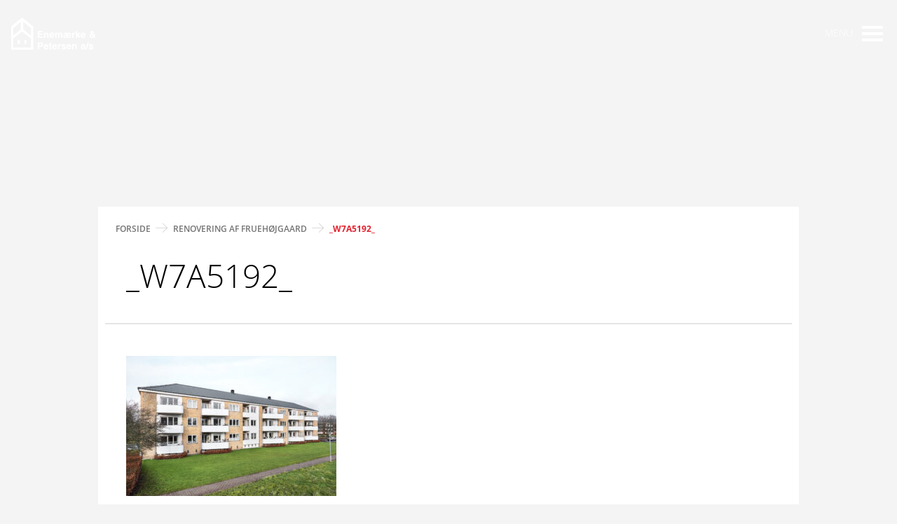

--- FILE ---
content_type: text/html; charset=UTF-8
request_url: https://eogp.dk/renovering-af-fruehoejgaard/_w7a5192_/
body_size: 13361
content:
<!DOCTYPE HTML>

<!--[if lt IE 7]><html lang="da-DK" class="no-js lt-ie9 lt-ie8 lt-ie7"><![endif]-->
<!--[if (IE 7)&!(IEMobile)]><html lang="da-DK" class="no-js lt-ie9 lt-ie8"><![endif]-->
<!--[if (IE 8)&!(IEMobile)]><html lang="da-DK" class="no-js lt-ie9"><![endif]-->
<!--[if gt IE 8]><!--> <html lang="da-DK" class="no-js"><!--<![endif]-->

	<head>
		<meta charset="utf-8">

				<meta http-equiv="X-UA-Compatible" content="IE=edge">

		<title>Enemærke &amp; Petersen | _W7A5192_ | Enemærke &amp; Petersen</title>

				<meta name="HandheldFriendly" content="True">
		<meta name="MobileOptimized" content="320">
		<meta name="viewport" content="width=device-width, initial-scale=1"/>

		<link rel="icon" type="image/png" href="https://eogp.dk/wp-content/themes/eogp/favicon.png?v=2" sizes="16x16">
		<link rel="icon" type="image/png" href="https://eogp.dk/wp-content/themes/eogp/favicon96x96.png?v=2" sizes="96x96">
		<!--[if IE]>
			<link rel="shortcut icon" href="https://eogp.dk/wp-content/themes/eogp/favicon.ico">
		<![endif]-->
				<meta name="msapplication-TileColor" content="#f01d4f">
		<!-- <meta name="msapplication-TileImage" content="/library/images/win8-tile-icon.png"> -->
        <meta name="theme-color" content="#121212">

		<link rel="pingback" href="https://eogp.dk/xmlrpc.php">
		<script id="Cookiebot" src="https://consent.cookiebot.com/uc.js" data-cbid="4efbb6b1-a202-4df3-922c-a34a3fc7efb7" data-blockingmode="auto" type="text/javascript"></script>
		<meta name='robots' content='index, follow, max-image-preview:large, max-snippet:-1, max-video-preview:-1' />

	<!-- This site is optimized with the Yoast SEO plugin v26.5 - https://yoast.com/wordpress/plugins/seo/ -->
	<link rel="canonical" href="https://eogp.dk/renovering-af-fruehoejgaard/_w7a5192_/" />
	<meta property="og:locale" content="da_DK" />
	<meta property="og:type" content="article" />
	<meta property="og:title" content="_W7A5192_ | Enemærke &amp; Petersen" />
	<meta property="og:url" content="https://eogp.dk/renovering-af-fruehoejgaard/_w7a5192_/" />
	<meta property="og:site_name" content="Enemærke &amp; Petersen" />
	<meta property="article:publisher" content="https://www.facebook.com/eogpdk/?fref=ts" />
	<meta property="og:image" content="https://eogp.dk/renovering-af-fruehoejgaard/_w7a5192_" />
	<meta property="og:image:width" content="2129" />
	<meta property="og:image:height" content="1420" />
	<meta property="og:image:type" content="image/jpeg" />
	<meta name="twitter:card" content="summary_large_image" />
	<script type="application/ld+json" class="yoast-schema-graph">{"@context":"https://schema.org","@graph":[{"@type":"WebPage","@id":"https://eogp.dk/renovering-af-fruehoejgaard/_w7a5192_/","url":"https://eogp.dk/renovering-af-fruehoejgaard/_w7a5192_/","name":"_W7A5192_ | Enemærke &amp; Petersen","isPartOf":{"@id":"https://eogp.dk/#website"},"primaryImageOfPage":{"@id":"https://eogp.dk/renovering-af-fruehoejgaard/_w7a5192_/#primaryimage"},"image":{"@id":"https://eogp.dk/renovering-af-fruehoejgaard/_w7a5192_/#primaryimage"},"thumbnailUrl":"https://eogp.dk/wp-content/uploads/2021/07/W7A5192_.jpg","datePublished":"2021-07-15T12:43:55+00:00","breadcrumb":{"@id":"https://eogp.dk/renovering-af-fruehoejgaard/_w7a5192_/#breadcrumb"},"inLanguage":"da-DK","potentialAction":[{"@type":"ReadAction","target":["https://eogp.dk/renovering-af-fruehoejgaard/_w7a5192_/"]}]},{"@type":"ImageObject","inLanguage":"da-DK","@id":"https://eogp.dk/renovering-af-fruehoejgaard/_w7a5192_/#primaryimage","url":"https://eogp.dk/wp-content/uploads/2021/07/W7A5192_.jpg","contentUrl":"https://eogp.dk/wp-content/uploads/2021/07/W7A5192_.jpg","width":2129,"height":1420},{"@type":"BreadcrumbList","@id":"https://eogp.dk/renovering-af-fruehoejgaard/_w7a5192_/#breadcrumb","itemListElement":[{"@type":"ListItem","position":1,"name":"Hjem","item":"https://eogp.dk/"},{"@type":"ListItem","position":2,"name":"Renovering af Fruehøjgaard","item":"https://eogp.dk/renovering-af-fruehoejgaard/"},{"@type":"ListItem","position":3,"name":"_W7A5192_"}]},{"@type":"WebSite","@id":"https://eogp.dk/#website","url":"https://eogp.dk/","name":"Enemærke &amp; Petersen","description":"Hoved- og totalentreprenør","potentialAction":[{"@type":"SearchAction","target":{"@type":"EntryPoint","urlTemplate":"https://eogp.dk/?s={search_term_string}"},"query-input":{"@type":"PropertyValueSpecification","valueRequired":true,"valueName":"search_term_string"}}],"inLanguage":"da-DK"}]}</script>
	<!-- / Yoast SEO plugin. -->


<link rel='dns-prefetch' href='//recruiting.mindkey.com' />
<link rel="alternate" type="application/rss+xml" title="Enemærke &amp; Petersen &raquo; _W7A5192_-kommentar-feed" href="https://eogp.dk/renovering-af-fruehoejgaard/_w7a5192_/feed/" />
<link rel="alternate" title="oEmbed (JSON)" type="application/json+oembed" href="https://eogp.dk/wp-json/oembed/1.0/embed?url=https%3A%2F%2Feogp.dk%2Frenovering-af-fruehoejgaard%2F_w7a5192_%2F" />
<link rel="alternate" title="oEmbed (XML)" type="text/xml+oembed" href="https://eogp.dk/wp-json/oembed/1.0/embed?url=https%3A%2F%2Feogp.dk%2Frenovering-af-fruehoejgaard%2F_w7a5192_%2F&#038;format=xml" />
<style id='wp-img-auto-sizes-contain-inline-css' type='text/css'>
img:is([sizes=auto i],[sizes^="auto," i]){contain-intrinsic-size:3000px 1500px}
/*# sourceURL=wp-img-auto-sizes-contain-inline-css */
</style>
<style id='wp-emoji-styles-inline-css' type='text/css'>

	img.wp-smiley, img.emoji {
		display: inline !important;
		border: none !important;
		box-shadow: none !important;
		height: 1em !important;
		width: 1em !important;
		margin: 0 0.07em !important;
		vertical-align: -0.1em !important;
		background: none !important;
		padding: 0 !important;
	}
/*# sourceURL=wp-emoji-styles-inline-css */
</style>
<style id='wp-block-library-inline-css' type='text/css'>
:root{--wp-block-synced-color:#7a00df;--wp-block-synced-color--rgb:122,0,223;--wp-bound-block-color:var(--wp-block-synced-color);--wp-editor-canvas-background:#ddd;--wp-admin-theme-color:#007cba;--wp-admin-theme-color--rgb:0,124,186;--wp-admin-theme-color-darker-10:#006ba1;--wp-admin-theme-color-darker-10--rgb:0,107,160.5;--wp-admin-theme-color-darker-20:#005a87;--wp-admin-theme-color-darker-20--rgb:0,90,135;--wp-admin-border-width-focus:2px}@media (min-resolution:192dpi){:root{--wp-admin-border-width-focus:1.5px}}.wp-element-button{cursor:pointer}:root .has-very-light-gray-background-color{background-color:#eee}:root .has-very-dark-gray-background-color{background-color:#313131}:root .has-very-light-gray-color{color:#eee}:root .has-very-dark-gray-color{color:#313131}:root .has-vivid-green-cyan-to-vivid-cyan-blue-gradient-background{background:linear-gradient(135deg,#00d084,#0693e3)}:root .has-purple-crush-gradient-background{background:linear-gradient(135deg,#34e2e4,#4721fb 50%,#ab1dfe)}:root .has-hazy-dawn-gradient-background{background:linear-gradient(135deg,#faaca8,#dad0ec)}:root .has-subdued-olive-gradient-background{background:linear-gradient(135deg,#fafae1,#67a671)}:root .has-atomic-cream-gradient-background{background:linear-gradient(135deg,#fdd79a,#004a59)}:root .has-nightshade-gradient-background{background:linear-gradient(135deg,#330968,#31cdcf)}:root .has-midnight-gradient-background{background:linear-gradient(135deg,#020381,#2874fc)}:root{--wp--preset--font-size--normal:16px;--wp--preset--font-size--huge:42px}.has-regular-font-size{font-size:1em}.has-larger-font-size{font-size:2.625em}.has-normal-font-size{font-size:var(--wp--preset--font-size--normal)}.has-huge-font-size{font-size:var(--wp--preset--font-size--huge)}.has-text-align-center{text-align:center}.has-text-align-left{text-align:left}.has-text-align-right{text-align:right}.has-fit-text{white-space:nowrap!important}#end-resizable-editor-section{display:none}.aligncenter{clear:both}.items-justified-left{justify-content:flex-start}.items-justified-center{justify-content:center}.items-justified-right{justify-content:flex-end}.items-justified-space-between{justify-content:space-between}.screen-reader-text{border:0;clip-path:inset(50%);height:1px;margin:-1px;overflow:hidden;padding:0;position:absolute;width:1px;word-wrap:normal!important}.screen-reader-text:focus{background-color:#ddd;clip-path:none;color:#444;display:block;font-size:1em;height:auto;left:5px;line-height:normal;padding:15px 23px 14px;text-decoration:none;top:5px;width:auto;z-index:100000}html :where(.has-border-color){border-style:solid}html :where([style*=border-top-color]){border-top-style:solid}html :where([style*=border-right-color]){border-right-style:solid}html :where([style*=border-bottom-color]){border-bottom-style:solid}html :where([style*=border-left-color]){border-left-style:solid}html :where([style*=border-width]){border-style:solid}html :where([style*=border-top-width]){border-top-style:solid}html :where([style*=border-right-width]){border-right-style:solid}html :where([style*=border-bottom-width]){border-bottom-style:solid}html :where([style*=border-left-width]){border-left-style:solid}html :where(img[class*=wp-image-]){height:auto;max-width:100%}:where(figure){margin:0 0 1em}html :where(.is-position-sticky){--wp-admin--admin-bar--position-offset:var(--wp-admin--admin-bar--height,0px)}@media screen and (max-width:600px){html :where(.is-position-sticky){--wp-admin--admin-bar--position-offset:0px}}

/*# sourceURL=wp-block-library-inline-css */
</style><style id='global-styles-inline-css' type='text/css'>
:root{--wp--preset--aspect-ratio--square: 1;--wp--preset--aspect-ratio--4-3: 4/3;--wp--preset--aspect-ratio--3-4: 3/4;--wp--preset--aspect-ratio--3-2: 3/2;--wp--preset--aspect-ratio--2-3: 2/3;--wp--preset--aspect-ratio--16-9: 16/9;--wp--preset--aspect-ratio--9-16: 9/16;--wp--preset--color--black: #000000;--wp--preset--color--cyan-bluish-gray: #abb8c3;--wp--preset--color--white: #ffffff;--wp--preset--color--pale-pink: #f78da7;--wp--preset--color--vivid-red: #cf2e2e;--wp--preset--color--luminous-vivid-orange: #ff6900;--wp--preset--color--luminous-vivid-amber: #fcb900;--wp--preset--color--light-green-cyan: #7bdcb5;--wp--preset--color--vivid-green-cyan: #00d084;--wp--preset--color--pale-cyan-blue: #8ed1fc;--wp--preset--color--vivid-cyan-blue: #0693e3;--wp--preset--color--vivid-purple: #9b51e0;--wp--preset--gradient--vivid-cyan-blue-to-vivid-purple: linear-gradient(135deg,rgb(6,147,227) 0%,rgb(155,81,224) 100%);--wp--preset--gradient--light-green-cyan-to-vivid-green-cyan: linear-gradient(135deg,rgb(122,220,180) 0%,rgb(0,208,130) 100%);--wp--preset--gradient--luminous-vivid-amber-to-luminous-vivid-orange: linear-gradient(135deg,rgb(252,185,0) 0%,rgb(255,105,0) 100%);--wp--preset--gradient--luminous-vivid-orange-to-vivid-red: linear-gradient(135deg,rgb(255,105,0) 0%,rgb(207,46,46) 100%);--wp--preset--gradient--very-light-gray-to-cyan-bluish-gray: linear-gradient(135deg,rgb(238,238,238) 0%,rgb(169,184,195) 100%);--wp--preset--gradient--cool-to-warm-spectrum: linear-gradient(135deg,rgb(74,234,220) 0%,rgb(151,120,209) 20%,rgb(207,42,186) 40%,rgb(238,44,130) 60%,rgb(251,105,98) 80%,rgb(254,248,76) 100%);--wp--preset--gradient--blush-light-purple: linear-gradient(135deg,rgb(255,206,236) 0%,rgb(152,150,240) 100%);--wp--preset--gradient--blush-bordeaux: linear-gradient(135deg,rgb(254,205,165) 0%,rgb(254,45,45) 50%,rgb(107,0,62) 100%);--wp--preset--gradient--luminous-dusk: linear-gradient(135deg,rgb(255,203,112) 0%,rgb(199,81,192) 50%,rgb(65,88,208) 100%);--wp--preset--gradient--pale-ocean: linear-gradient(135deg,rgb(255,245,203) 0%,rgb(182,227,212) 50%,rgb(51,167,181) 100%);--wp--preset--gradient--electric-grass: linear-gradient(135deg,rgb(202,248,128) 0%,rgb(113,206,126) 100%);--wp--preset--gradient--midnight: linear-gradient(135deg,rgb(2,3,129) 0%,rgb(40,116,252) 100%);--wp--preset--font-size--small: 13px;--wp--preset--font-size--medium: 20px;--wp--preset--font-size--large: 36px;--wp--preset--font-size--x-large: 42px;--wp--preset--spacing--20: 0.44rem;--wp--preset--spacing--30: 0.67rem;--wp--preset--spacing--40: 1rem;--wp--preset--spacing--50: 1.5rem;--wp--preset--spacing--60: 2.25rem;--wp--preset--spacing--70: 3.38rem;--wp--preset--spacing--80: 5.06rem;--wp--preset--shadow--natural: 6px 6px 9px rgba(0, 0, 0, 0.2);--wp--preset--shadow--deep: 12px 12px 50px rgba(0, 0, 0, 0.4);--wp--preset--shadow--sharp: 6px 6px 0px rgba(0, 0, 0, 0.2);--wp--preset--shadow--outlined: 6px 6px 0px -3px rgb(255, 255, 255), 6px 6px rgb(0, 0, 0);--wp--preset--shadow--crisp: 6px 6px 0px rgb(0, 0, 0);}:where(.is-layout-flex){gap: 0.5em;}:where(.is-layout-grid){gap: 0.5em;}body .is-layout-flex{display: flex;}.is-layout-flex{flex-wrap: wrap;align-items: center;}.is-layout-flex > :is(*, div){margin: 0;}body .is-layout-grid{display: grid;}.is-layout-grid > :is(*, div){margin: 0;}:where(.wp-block-columns.is-layout-flex){gap: 2em;}:where(.wp-block-columns.is-layout-grid){gap: 2em;}:where(.wp-block-post-template.is-layout-flex){gap: 1.25em;}:where(.wp-block-post-template.is-layout-grid){gap: 1.25em;}.has-black-color{color: var(--wp--preset--color--black) !important;}.has-cyan-bluish-gray-color{color: var(--wp--preset--color--cyan-bluish-gray) !important;}.has-white-color{color: var(--wp--preset--color--white) !important;}.has-pale-pink-color{color: var(--wp--preset--color--pale-pink) !important;}.has-vivid-red-color{color: var(--wp--preset--color--vivid-red) !important;}.has-luminous-vivid-orange-color{color: var(--wp--preset--color--luminous-vivid-orange) !important;}.has-luminous-vivid-amber-color{color: var(--wp--preset--color--luminous-vivid-amber) !important;}.has-light-green-cyan-color{color: var(--wp--preset--color--light-green-cyan) !important;}.has-vivid-green-cyan-color{color: var(--wp--preset--color--vivid-green-cyan) !important;}.has-pale-cyan-blue-color{color: var(--wp--preset--color--pale-cyan-blue) !important;}.has-vivid-cyan-blue-color{color: var(--wp--preset--color--vivid-cyan-blue) !important;}.has-vivid-purple-color{color: var(--wp--preset--color--vivid-purple) !important;}.has-black-background-color{background-color: var(--wp--preset--color--black) !important;}.has-cyan-bluish-gray-background-color{background-color: var(--wp--preset--color--cyan-bluish-gray) !important;}.has-white-background-color{background-color: var(--wp--preset--color--white) !important;}.has-pale-pink-background-color{background-color: var(--wp--preset--color--pale-pink) !important;}.has-vivid-red-background-color{background-color: var(--wp--preset--color--vivid-red) !important;}.has-luminous-vivid-orange-background-color{background-color: var(--wp--preset--color--luminous-vivid-orange) !important;}.has-luminous-vivid-amber-background-color{background-color: var(--wp--preset--color--luminous-vivid-amber) !important;}.has-light-green-cyan-background-color{background-color: var(--wp--preset--color--light-green-cyan) !important;}.has-vivid-green-cyan-background-color{background-color: var(--wp--preset--color--vivid-green-cyan) !important;}.has-pale-cyan-blue-background-color{background-color: var(--wp--preset--color--pale-cyan-blue) !important;}.has-vivid-cyan-blue-background-color{background-color: var(--wp--preset--color--vivid-cyan-blue) !important;}.has-vivid-purple-background-color{background-color: var(--wp--preset--color--vivid-purple) !important;}.has-black-border-color{border-color: var(--wp--preset--color--black) !important;}.has-cyan-bluish-gray-border-color{border-color: var(--wp--preset--color--cyan-bluish-gray) !important;}.has-white-border-color{border-color: var(--wp--preset--color--white) !important;}.has-pale-pink-border-color{border-color: var(--wp--preset--color--pale-pink) !important;}.has-vivid-red-border-color{border-color: var(--wp--preset--color--vivid-red) !important;}.has-luminous-vivid-orange-border-color{border-color: var(--wp--preset--color--luminous-vivid-orange) !important;}.has-luminous-vivid-amber-border-color{border-color: var(--wp--preset--color--luminous-vivid-amber) !important;}.has-light-green-cyan-border-color{border-color: var(--wp--preset--color--light-green-cyan) !important;}.has-vivid-green-cyan-border-color{border-color: var(--wp--preset--color--vivid-green-cyan) !important;}.has-pale-cyan-blue-border-color{border-color: var(--wp--preset--color--pale-cyan-blue) !important;}.has-vivid-cyan-blue-border-color{border-color: var(--wp--preset--color--vivid-cyan-blue) !important;}.has-vivid-purple-border-color{border-color: var(--wp--preset--color--vivid-purple) !important;}.has-vivid-cyan-blue-to-vivid-purple-gradient-background{background: var(--wp--preset--gradient--vivid-cyan-blue-to-vivid-purple) !important;}.has-light-green-cyan-to-vivid-green-cyan-gradient-background{background: var(--wp--preset--gradient--light-green-cyan-to-vivid-green-cyan) !important;}.has-luminous-vivid-amber-to-luminous-vivid-orange-gradient-background{background: var(--wp--preset--gradient--luminous-vivid-amber-to-luminous-vivid-orange) !important;}.has-luminous-vivid-orange-to-vivid-red-gradient-background{background: var(--wp--preset--gradient--luminous-vivid-orange-to-vivid-red) !important;}.has-very-light-gray-to-cyan-bluish-gray-gradient-background{background: var(--wp--preset--gradient--very-light-gray-to-cyan-bluish-gray) !important;}.has-cool-to-warm-spectrum-gradient-background{background: var(--wp--preset--gradient--cool-to-warm-spectrum) !important;}.has-blush-light-purple-gradient-background{background: var(--wp--preset--gradient--blush-light-purple) !important;}.has-blush-bordeaux-gradient-background{background: var(--wp--preset--gradient--blush-bordeaux) !important;}.has-luminous-dusk-gradient-background{background: var(--wp--preset--gradient--luminous-dusk) !important;}.has-pale-ocean-gradient-background{background: var(--wp--preset--gradient--pale-ocean) !important;}.has-electric-grass-gradient-background{background: var(--wp--preset--gradient--electric-grass) !important;}.has-midnight-gradient-background{background: var(--wp--preset--gradient--midnight) !important;}.has-small-font-size{font-size: var(--wp--preset--font-size--small) !important;}.has-medium-font-size{font-size: var(--wp--preset--font-size--medium) !important;}.has-large-font-size{font-size: var(--wp--preset--font-size--large) !important;}.has-x-large-font-size{font-size: var(--wp--preset--font-size--x-large) !important;}
/*# sourceURL=global-styles-inline-css */
</style>

<style id='classic-theme-styles-inline-css' type='text/css'>
/*! This file is auto-generated */
.wp-block-button__link{color:#fff;background-color:#32373c;border-radius:9999px;box-shadow:none;text-decoration:none;padding:calc(.667em + 2px) calc(1.333em + 2px);font-size:1.125em}.wp-block-file__button{background:#32373c;color:#fff;text-decoration:none}
/*# sourceURL=/wp-includes/css/classic-themes.min.css */
</style>
<link rel='stylesheet' id='normalize-css' href='https://eogp.dk/wp-content/themes/eogp/assets/css/normalize.css?ver=6.9' type='text/css' media='all' />
<link rel='stylesheet' id='grid12-css' href='https://eogp.dk/wp-content/themes/eogp/assets/css/grid12.css?ver=6.9' type='text/css' media='all' />
<link rel='stylesheet' id='eogp-css' href='https://eogp.dk/wp-content/themes/eogp/assets/css/eogp.css?ver=6.9' type='text/css' media='all' />
<link rel='stylesheet' id='style-css' href='https://eogp.dk/wp-content/themes/eogp/style.css?ver=6.9' type='text/css' media='all' />
<link rel='stylesheet' id='menu-push-css' href='https://eogp.dk/wp-content/themes/eogp/assets/css/menu-push.css?ver=6.9' type='text/css' media='all' />
<link rel='stylesheet' id='mindkey-structure-css' href='https://recruiting.mindkey.com/structure.css?ver=6.9' type='text/css' media='all' />
<link rel='stylesheet' id='mindkey-application-form-css' href='https://recruiting.mindkey.com/application-form.css?ver=6.9' type='text/css' media='all' />
<script type="text/javascript" src="https://eogp.dk/wp-content/themes/eogp/assets/js/jquery.min.js?ver=6.9" id="jquery-js"></script>
<script type="text/javascript" src="https://eogp.dk/wp-content/themes/eogp/assets/js/jquery.gray.min.js?ver=6.9" id="jquery-gray-js"></script>
<script type="text/javascript" src="https://eogp.dk/wp-content/themes/eogp/assets/js/jquery.slick.min.js?ver=6.9" id="jquery-slick-js"></script>
<script type="text/javascript" src="https://eogp.dk/wp-content/themes/eogp/assets/js/classie.js?ver=6.9" id="classie.js-js"></script>
<script type="text/javascript" src="https://eogp.dk/wp-content/themes/eogp/assets/js/eogp.js?ver=2.0.3" id="eogp-js-js"></script>
<script type="text/javascript" src="https://recruiting.mindkey.com/mk-recruiting-components.js?ver=6.9" id="mindkey-js-js"></script>
<link rel="https://api.w.org/" href="https://eogp.dk/wp-json/" /><link rel="alternate" title="JSON" type="application/json" href="https://eogp.dk/wp-json/wp/v2/media/8763" /><link rel="EditURI" type="application/rsd+xml" title="RSD" href="https://eogp.dk/xmlrpc.php?rsd" />

<link rel='shortlink' href='https://eogp.dk/?p=8763' />
		<style type="text/css" id="wp-custom-css">
			/*
Du kan tilføje din egen CSS her.


/* Cookie manager */
.cm-repop-element {
    z-index: 9999;
    position: relative;
}


Klik på hjælp-ikonet ovenfor for at lære mere.
*/
.button.bg-red {
color: white;


}


#gform_wrapper_4 li.gfield_checkbox {
	float: none!important;
	clear: both;
  width: 100%!important;
}

#gform_wrapper_4 li.gfield_checkbox  ul {
	    display: flex;
    flex-direction: column;
}

#gform_wrapper_4 li.gfield_checkbox  li {
	    float: none!important;
	clear: both;
  width: 100%!important;
}


#gform_wrapper_4 .gfield_checkbox li label, #gform_wrapper_4 .gfield_radio li label {
	    margin-left: 0!important;
    padding-left: 0!important;
	font-size: 1em!important;
	overflow: visible!important;
}


#gform_wrapper_4 ul.gfield_checkbox li, #gform_wrapper_4  ul.gfield_radio li {
    overflow: visible;
	    margin-bottom: 10px;
}

#gform_wrapper_4 li.gfield_checkbox::before {
	content: "";
	clear: both;
	display: block;
	position: relative;    width: 100%;
    height: 1px;
}
#gform_wrapper_5 {
    margin: 0;
    margin-left: 0!important;
}

#gform_wrapper_5 .gform_footer {
    margin-top:1rem;
    padding-top:0;}

#gform_submit_button_5 {
    background: red;
    text-transform:none;
    border: none;
}

#gform_wrapper_4 .gform_footer.top_label {
    padding-top: 0;
    padding-bottom: 0;
    margin-top: 1em;
}

#gform_wrapper_4,
#gform_wrapper_5 input[type=checkbox] ~ label {
    margin-left: 0!important;
    font-size: 14px;
}
#gform_wrapper_4 input[type=checkbox] ~ label a ,
#gform_wrapper_5 input[type=checkbox] ~ label a {
    font-size: inherit;
}
#gform_wrapper_4 input[type=checkbox],
#gform_wrapper_5 input[type=checkbox] {
    height: auto;
    min-width: auto;
    -webkit-appearance: checkbox;
    margin: 0;
}
#gform_wrapper_4 input[type=checkbox] ~ label:before,
#gform_wrapper_5 input[type=checkbox] ~ label:before {
    display: none;
}


@media screen and (min-width: 993px){
.forside-nyheder-container h2, .forside-nyheder-container h3 {
    font-size: 21px!important
}}

.forside-nyheder-container .col-sm-6 .va-bottom-content, 
.forside-nyheder-container .col-sm-3 .va-bottom-content {
    overflow: hidden;
}

.footer {
	z-index: 9999;
}



 .forside-nyheds-knap {
     white-space: nowrap;
    overflow: hidden;
    text-overflow: ellipsis;
 }

 .bg-center {
 overflow: hidden;

 }
@media screen and (-webkit-min-device-pixel-ratio:0) {
	@media screen and (max-width: 993px){
 .bg-center h1,
 .bg-center h2,
 .bg-center h3,
 .bg-center h4,
 .bg-center h5,
 .bg-center h6{

 -ms-word-break: break-all;
     word-break: break-all;
     word-break: break-word;
-webkit-hyphens: auto;
   -moz-hyphens: auto;
        hyphens: auto;
    }
    }
}

.forside-nyheder-container .va-bottom-content {
        padding-bottom: 2rem;
}


@media screen and (min-width: 993px){
#menu-footer > li {
	max-width: 16.666666666%;
}}

.site-notice { display: none; }

@media (min-width: 768px){
.site-notice {
background: #e3202d;
	text-align: center;
	display:block;
	padding: .5rem 0;
	position: absolute;
	top: 0;
	z-index: 500;
	width: 100%;
}
}

 .site-notice__text--mobile {
    display: block;
  }
  .site-notice__text--desktop {
    display: none;
  }
  
@media(min-width: 768px) {
  .site-notice__text--mobile {
    display: none;
  }
  .site-notice__text--desktop {
    display: block;
  }
}	
	
	.section-feature {
	color: black;
}

.section-feature .row {
	padding: 2rem 0;
}

.section-feature .col-md-6 {
	display: flex;
	justify-content: center;
	align-items: center;
}

.section-feature__content {}

.section-feature__title {
	font-size: 30px;
	line-height: 1.2;
}

.section-feature__lead {
	color: rgba(0, 0, 0, .5);
	font-size: 18px;
	margin-top: 1rem;
}

.section-feature__button {
	margin-top: 1.25rem;
}

.section-feature__media {
	height: 100%;
	display: block;
}

.section-feature__figure {
	margin: 2rem 0 0 0;
	height: 100%;
	overflow: hidden;
	position: relative;
	display: block;
	width: 100%;
	min-height: 200px;
}

.section-feature__image {
	position: absolute;
	top: 0;
	object-fit: cover;
	height: 100%;
	width: 100%;
	inset: 0;
}


@media( min-width: 768px ) {
	
	.section-feature__button {
	margin-top: 1.75rem;
}
	.section-feature__figure {
		margin:0;
	min-height: 325px;
}
	.section-feature .row {
	display: flex;
}

	
    .section-feature .row {
	padding: 5rem 2.5rem;
}
.section-feature__title {
	font-size: 44px;
}
.section-feature__lead {
	font-size: 22px;
}
}

.find-us-repeater > div:nth-child(3) > table {
    margin-top: 0;
}

.button {
	border: none;
}


#gform_submit_button_6 {
	color: #fff;
	background: #e3272e;
}

#gform_wrapper_6 {
	font-size: 15px;
	width: 100%;
	max-width: 650px;
	max-width: 100%!important;
	margin-left: 0!important;
	color: #8a8a8a;
	padding: 2rem!important;
	background: #f4f4f4;
	margin-top: 2rem;
	position: relative;
	margin-bottom: 2rem;
}



#gform_wrapper_7 #gform_submit_button_7 {
    color: #fff;
    background: #e3272e;
	transition: .175s ease;
	cursor: pointer !important;
}

#gform_wrapper_7 #gform_submit_button_7:hover {
    color: #fff;
    background: #cc2128;
}

#gform_wrapper_7 input{
	padding: .75em 1em !important; 
	height: auto;
	font-size: 1.1em;	cursor: pointer !important;

}

#gform_wrapper_7 {
    max-width: 800px !important;
    margin-left: auto !important;
    margin-right: auto !important;
}

#gform_wrapper_7 form.customize-unpreviewable, #gform_wrapper_7 form.customize-unpreviewable input, #gform_wrapper_7 form.customize-unpreviewable select, #gform_wrapper_7 form.customize-unpreviewable button, #gform_wrapper_7 a.customize-unpreviewable, #gform_wrapper_7 area.customize-unpreviewable{
			cursor: unset !important;

}

#gform_wrapper_7 .gfield_consent_label{
	position: relative;
	padding-left: 1.7rem;
}
#gform_wrapper_7 .gfield_consent_label:before{
	width: 1.3rem !important;
	height: 1.3rem !important;
	top: .05em
}

		</style>
				
		<!-- Google Tag Manager -->
		<script>
			function GoogleTagManager() {
				console.log('initializing google tagmanager');
				(function(w,d,s,l,i){w[l]=w[l]||[];w[l].push({'gtm.start':
				new Date().getTime(),event:'gtm.js'});var f=d.getElementsByTagName(s)[0],
				j=d.createElement(s),dl=l!='dataLayer'?'&l='+l:'';j.async=true;j.src=
				'https://stape.eogp.dk/cmvtubkp.js?id='+i+dl;f.parentNode.insertBefore(j,f);
				})(window,document,'script','dataLayer','GTM-T9WWZ67');
			}
			
			GoogleTagManager()
			// jQuery(function($) {
			// 	$( '[data-cookies="allow"]' ).click( function() {
			// 		GoogleTagManager()
			// 	});
			// });

			// if( Cookies.get('eogp_consent_cookies') === 'allow' ){
			// 	GoogleTagManager()
			// }
		</script>
		<!-- End Google Tag Manager -->
			
	</head>

	<body id="page-top" class="attachment wp-singular attachment-template-default attachmentid-8763 attachment-jpeg wp-theme-eogp">
		
	<!-- Google Tag Manager (noscript) -->
	<noscript><iframe src="https://stape.eogp.dk/ns.html?id=GTM-T9WWZ67"
	height="0" width="0" style="display:none;visibility:hidden"></iframe></noscript>
	<!-- End Google Tag Manager (noscript) -->

	<a href="#main" class="skip-link">Spring til hovedindhold</a>
			
	<a class="top-logo" href="https://eogp.dk">
		<img class="logo-grey" style="display:none;" src="https://eogp.dk/wp-content/themes/eogp/assets/img/eogp-logo-big-1.png" alt="E&P">
		<img class="logo-white" src="https://eogp.dk/wp-content/themes/eogp/assets/img/eogp_logox2.png" alt="E&P">
	</a>

	<button id="showRightPush" class="mobile-menu mobile-menu-trans">
		<p>Menu</p>
		<span></span>
	</button>

		<div class="cbp-spmenu-push">
</style>
	<nav class="cbp-spmenu cbp-spmenu-vertical cbp-spmenu-right" id="cbp-spmenu-s2">
		<form role="search" method="get" id="searchform" class="searchform" action="https://eogp.dk/">
    <div class="search-wrapper">
        <label class="sr-only" for="s">Indtast søgeord</label>
        <input required type="search" id="s" placeholder="SØG..." name="s" minlength="2" value="" />
        <button type="submit" id="searchsubmit" aria-label="Søg"></button>
    </div>
</form>
		<div class="menu-top-menu-container"><ul id="menu-top-menu" class="menu"><li id="menu-item-2175" class="menu-item menu-item-type-post_type menu-item-object-page menu-item-2175"><a href="https://eogp.dk/ep/omeogp/">Om Enemærke &#038; Petersen</a></li>
<li id="menu-item-11187" class="menu-item menu-item-type-post_type menu-item-object-page menu-item-11187"><a href="https://eogp.dk/jobs/">Arbejde i Enemærke &#038; Petersen?</a></li>
<li id="menu-item-1171" class="menu-item menu-item-type-post_type menu-item-object-page menu-item-1171"><a href="https://eogp.dk/kompetencer/renovering/">Renovering</a></li>
<li id="menu-item-2178" class="menu-item menu-item-type-post_type menu-item-object-page menu-item-2178"><a href="https://eogp.dk/kompetencer/nybyggeri/">Nybyggeri</a></li>
<li id="menu-item-1494" class="menu-item menu-item-type-post_type menu-item-object-page menu-item-1494"><a href="https://eogp.dk/referencer/">Referencer</a></li>
<li id="menu-item-3830" class="menu-item menu-item-type-post_type menu-item-object-page menu-item-3830"><a href="https://eogp.dk/strategiske-partnerskaber/">Strategiske partnerskaber</a></li>
<li id="menu-item-2181" class="menu-item menu-item-type-post_type menu-item-object-page menu-item-2181"><a href="https://eogp.dk/nyheder/">Nyheder</a></li>
<li id="menu-item-1172" class="menu-overskrift menu-item menu-item-type-post_type menu-item-object-page menu-item-has-children menu-item-1172"><a href="https://eogp.dk/kontakt-os/">Kontakt</a>
<ul class="sub-menu">
	<li id="menu-item-1174" class="phone menu-item menu-item-type-custom menu-item-object-custom menu-item-1174"><a href="tel:+4557617272">5761 7272</a></li>
	<li id="menu-item-1177" class="menu-item menu-item-type-post_type menu-item-object-page menu-item-1177"><a href="https://eogp.dk/kontakt-os/">Kontakt os</a></li>
	<li id="menu-item-3240" class="menu-item menu-item-type-post_type menu-item-object-page menu-item-3240"><a href="https://eogp.dk/pq-teams-og-tilbud/">PQ, teams og tilbud</a></li>
</ul>
</li>
</ul></div>	</nav>

</div> <!-- end .cbp-spmenu-push -->
		<main id="main" class="main">

				
<style>
        </style>




<div id="hero" class="video-hero video-hero-slider ">





<div class="hero-overlay " >
    <div class="container va-center">
        <div class="va-center-content va-bottom-content">


            <div class="topbanner-btn-wrap">
                <div class="topbanner-inner-text-wrapper">
                                                        </div>
                            </div>

            
        </div> 
    </div> 
</div>


</div>

		<div class="content">


<script>
	(function($) {
		$( document ).ready(function() {
			// clear form on success
			if ($('#gform_confirmation_message_4').length ) {
				$('#gform_confirmation_message_4 input').each(function(i, v) {
					$(v).val('')
				})
			}
		})
	})(jQuery)
</script>


<div class="container page-content">

	<div class="container container-smaller inner-page-content">
			<ul class="breadcrumbs"><li class="item-home"><a class="bread-link bread-home" href="https://eogp.dk" title="Forside">Forside</a></li><li class="separator separator-home arrow arrow-dark">  </li><li class="item-parent item-parent-8762"><a class="bread-parent bread-parent-8762" href="https://eogp.dk/renovering-af-fruehoejgaard/" title="Renovering af Fruehøjgaard">Renovering af Fruehøjgaard</a></li><li class="separator separator-8762 arrow arrow-dark">  </li><li class="item-current item-8763"><strong title="_W7A5192_"> _W7A5192_</strong></li></ul>			
					<div class="col-xs-12 content-widget-intro">
						<div class="inner-content-intro">
																			<h1>_W7A5192_</h1>						
							
						</div> <!-- end .inner-content-intro -->
					</div> <!-- end .col-xs-12 -->


					<div class="col-sm-9">
							<p class="attachment"><a href='https://eogp.dk/wp-content/uploads/2021/07/W7A5192_.jpg'><img fetchpriority="high" decoding="async" width="300" height="200" src="https://eogp.dk/wp-content/uploads/2021/07/W7A5192_-300x200.jpg" class="attachment-medium size-medium" alt="" srcset="https://eogp.dk/wp-content/uploads/2021/07/W7A5192_-300x200.jpg 300w, https://eogp.dk/wp-content/uploads/2021/07/W7A5192_-1024x683.jpg 1024w, https://eogp.dk/wp-content/uploads/2021/07/W7A5192_-768x512.jpg 768w, https://eogp.dk/wp-content/uploads/2021/07/W7A5192_-1536x1024.jpg 1536w, https://eogp.dk/wp-content/uploads/2021/07/W7A5192_-2048x1366.jpg 2048w" sizes="(max-width: 300px) 100vw, 300px" /></a></p>
					</div>

					<div class="col-sm-3 widgets-wrapper">

											
						
						

				  
					
					</div> <!-- end .widgets-wrapper -->

				

	</div> <!-- end .container.page-content -->
<style>

@media screen and (max-width: 1180px) {

	.widget-kontakt {
		position: static;
	}

}

</style>
	  


</div> <!-- end .container.container-smaller -->
<div class="inner-page-content-margin"></div> <!-- margin -->


		<style type="text/css">
.video-part-container {
  border-bottom: 15px solid #f4f4f4;
}
.video-part-overlay {
  height: 50vw;
  position: relative;
}
.video-overlay-btn,
.video-overlay-text {
  position: absolute;
}
.video-overlay-btn {
  z-index: 2;
  top:0;right:0;bottom:0;left:0;
  background: url(/wp-content/themes/eogp/assets/icons/play-white.png) no-repeat;
  background-position: center;
  background-size: 10vw;
  cursor: pointer;
}
.video-overlay-btn:hover {
  opacity: .7;
}
.video-overlay-text {
  position: absolute;
  z-index: 1;
  bottom: 0;
  left: 0;
  width: 100%;
  padding: 15px;
}
.video-overlay-text h5 {
  font-size: 4vw;
}
.video-overlay-text strong {
  font-size: 2.5vw;
}

/* The Modal (background) */
.modal {
  display: none; /* Hidden by default */
  position: fixed; /* Stay in place */
  z-index: 3; /* Sit on top */
  left: 0;
  top: 0;
  width: 100%; /* Full width */
  height: 100%; /* Full height */
  overflow: auto; /* Enable scroll if needed */
  background-color: rgb(0,0,0); /* Fallback color */
  background-color: rgba(0,0,0,0.4); /* Black w/ opacity */
}

/* Modal Content/Box */
.modal-content {
  margin: 10% auto; /* 15% from the top and centered */
  width: 100%;
}
.modal-content iframe {
  border: none;
  height: 400px;
}

.close-wrap {
  background-color: #e31f2d;
  text-align: right;
}
/* The Close Button */
.close {
  color: #fff;
  font-size: 28px;
  font-weight: bold;
  padding-right: 5px;
}

.close:hover,
.close:focus {
  opacity: .8;
  text-decoration: none;
  cursor: pointer;
}

@media screen and (min-width: 768px) {
  .modal-content {
    margin: 5% auto;
    width: 80%;
  }
  .modal-content iframe {
    height: 600px;
  }
  .video-part-overlay {
    height: 33vw;
  }
  .video-overlay-text h5 {
    font-size: 2.5vw;
  }
  .video-overlay-text strong {
    font-size: 1.5vw;
  }
  .video-overlay-btn {
    background-size: 60px;
  }
  .video-part-container {
    margin-bottom: 15px;
    border-bottom: none;
  }
}
@media screen and (min-width: 993px) {
  .modal-content iframe {
    height: 750px;
  }
  .video-part-overlay {
    max-height: 400px;
  }
  .video-overlay-text h5 {
    font-size: 24px;
  }
  .video-overlay-text strong {
    font-size: 14px;
  }
}
</style>


		
<style type="text/css">
.tilvalgs-part-container .col-xs-12 {
	height: 50vw;
  padding: 0 15px;
}
.tilvalgs-part-container .va-center-content {
	padding: 15px;
}
.tilvalgs-sliders .quotes-slider, .tilvalgs-sliders .quotes-item {
	height: 50vw;
}
.tilvalgs-part-container .col-xs-12.left-colum-overflow {
	height: auto;
	padding: 15px;
}
.left-colum-overflow h5 {
	font-size: 5vw;
	margin-bottom: 10px;
}
.tilvalgs-part-container .arrow-bottom {
  position: absolute;
  bottom: 15px;
  right: 15px;
  display: none!important;
}
.tilvalgs-part-container .button {
	text-transform: none;
}
.left-colum-overflow p {
	font-weight: 700;
}
.bottom-column-relative > .col-xs-12 {
	position: relative;
	z-index: 123;
}
@media screen and (min-width: 768px) {
	.tilvalgs-part-container {
	  padding-bottom: 30px;
	}
	.tilvalgs-sliders .quotes-slider, .tilvalgs-sliders .quotes-item {
		height: 35vw;
	}
	.tilvalgs-part-container .va-center-content {
		padding: 60px;
	}
	.tilvalgs-part-container {
	  /*border-bottom: 30px solid #f4f4f4;*/
	  padding-bottom: 0;
	}
	.tilvalgs-part-container > .row:first-of-type {
		/*height: 70vw;*/
	}
	.left-colum-overflow {
		position: relative;
		z-index: 1;
		overflow: visible;
	}
	.bottom-column-relative {
		position: relative;
		z-index: 0;
	}
	.tilvalgs-part-container .col-xs-12.left-colum-overflow,
	.tilvalgs-part-container .col-xs-12 {
		height: 35vw;
	}
	.left-colum-overflow h5 {
		font-size: 3vw
	}
	.left-colum-overflow p {
		font-size: 1.5vw
	}
	.tilvalgs-part-container .button {
		padding: 5px 10px 5px 5px;
	}
}
@media screen and (min-width: 993px) {
	.tilvalgs-part-container .col-xs-12.left-colum-overflow,
	.tilvalgs-part-container .col-xs-12 {
		max-height: 400px;
	}
	.left-colum-overflow h5 {
		font-size: 34px;
	}
	.left-colum-overflow p {
		font-size: 16px
	}
	.tilvalgs-part-container h3 {
		font-size: 34px;
	}
}
</style>


		



		</div> <!-- end .content -->

		</main> <!-- end .main -->

				
<div class="footer container-fluid">

	<div class="row">

		<div class="col-sm-12">

			<div class="container">

				<div class="row" style="position:relative">

					<img src="https://eogp.dk/wp-content/themes/eogp/assets/img/logo_small.png" alt="Enemærke og Petersen" />

					<div class="col-sm-12 col-lg-12">

						<div class="menu-footer-container"><ul id="menu-footer" class="menu"><li id="menu-item-929" class="menu-item menu-item-type-post_type menu-item-object-page menu-item-has-children menu-item-929"><a href="https://eogp.dk/usper/">Fokusområder</a>
<ul class="sub-menu">
	<li id="menu-item-10322" class="menu-item menu-item-type-post_type menu-item-object-page menu-item-10322"><a href="https://eogp.dk/ansvarlighed/">Ansvarlighed – vores tilgang</a></li>
	<li id="menu-item-1359" class="menu-item menu-item-type-post_type menu-item-object-page menu-item-1359"><a href="https://eogp.dk/usper/beboerhaandtering/">Beboerdialog</a></li>
	<li id="menu-item-1355" class="menu-item menu-item-type-post_type menu-item-object-page menu-item-1355"><a href="https://eogp.dk/usper/proces/">Effektiv byggeproces</a></li>
	<li id="menu-item-1357" class="menu-item menu-item-type-post_type menu-item-object-page menu-item-1357"><a href="https://eogp.dk/usper/praefab/">Præfabrikation</a></li>
	<li id="menu-item-1356" class="menu-item menu-item-type-post_type menu-item-object-page menu-item-1356"><a href="https://eogp.dk/usper/udviklingsprojekter/">Nytænkning og udvikling</a></li>
</ul>
</li>
<li id="menu-item-931" class="menu-item menu-item-type-post_type menu-item-object-page menu-item-has-children menu-item-931"><a href="https://eogp.dk/kompetencer/">Kompetencer</a>
<ul class="sub-menu">
	<li id="menu-item-932" class="menu-item menu-item-type-post_type menu-item-object-page menu-item-932"><a href="https://eogp.dk/kompetencer/renovering/">Renovering</a></li>
	<li id="menu-item-1354" class="menu-item menu-item-type-post_type menu-item-object-page menu-item-1354"><a href="https://eogp.dk/kompetencer/nybyggeri/">Nybyggeri</a></li>
	<li id="menu-item-1350" class="menu-item menu-item-type-post_type menu-item-object-page menu-item-1350"><a href="https://eogp.dk/kompetencer/mindre-ombygninger/">Ombygning</a></li>
	<li id="menu-item-1353" class="menu-item menu-item-type-post_type menu-item-object-page menu-item-1353"><a href="https://eogp.dk/kompetencer/restaurering/">Restaurering</a></li>
</ul>
</li>
<li id="menu-item-933" class="menu-item menu-item-type-post_type menu-item-object-page menu-item-has-children menu-item-933"><a href="https://eogp.dk/projekter/">Projekter</a>
<ul class="sub-menu">
	<li id="menu-item-934" class="menu-item menu-item-type-post_type menu-item-object-page menu-item-934"><a href="https://eogp.dk/projekter/boliger/">Boliger</a></li>
	<li id="menu-item-1349" class="menu-item menu-item-type-post_type menu-item-object-page menu-item-1349"><a href="https://eogp.dk/projekter/skoler/">Skoler</a></li>
	<li id="menu-item-1348" class="menu-item menu-item-type-post_type menu-item-object-page menu-item-1348"><a href="https://eogp.dk/projekter/institutioner/">Daginstitutioner</a></li>
	<li id="menu-item-1346" class="menu-item menu-item-type-post_type menu-item-object-page menu-item-1346"><a href="https://eogp.dk/projekter/erhverv/">Erhverv</a></li>
	<li id="menu-item-1347" class="menu-item menu-item-type-post_type menu-item-object-page menu-item-1347"><a href="https://eogp.dk/projekter/sygehuse-sundhed/">Pleje og sundhed</a></li>
	<li id="menu-item-1345" class="menu-item menu-item-type-post_type menu-item-object-page menu-item-1345"><a href="https://eogp.dk/projekter/eogpserviceandelsejer/">Andels- og ejerforeninger</a></li>
</ul>
</li>
<li id="menu-item-935" class="menu-item menu-item-type-post_type menu-item-object-page menu-item-has-children menu-item-935"><a href="https://eogp.dk/ep/">Enemærke &#038; Petersen</a>
<ul class="sub-menu">
	<li id="menu-item-1373" class="menu-item menu-item-type-post_type menu-item-object-page menu-item-1373"><a href="https://eogp.dk/ep/omeogp/">Om Enemærke &#038; Petersen</a></li>
	<li id="menu-item-1369" class="menu-item menu-item-type-custom menu-item-object-custom menu-item-1369"><a href="https://www.youtube.com/channel/UCDmQisnbLOonwGWHqYX_rvg">Film</a></li>
	<li id="menu-item-1868" class="menu-item menu-item-type-post_type menu-item-object-page menu-item-1868"><a href="https://eogp.dk/ep/job/">Job i Enemærke &#038; Petersen</a></li>
	<li id="menu-item-2997" class="menu-item menu-item-type-post_type menu-item-object-page menu-item-2997"><a href="https://eogp.dk/praktik/">Praktik</a></li>
	<li id="menu-item-2601" class="menu-item menu-item-type-post_type menu-item-object-page menu-item-2601"><a href="https://eogp.dk/ep/csr/">Kultur og værdier</a></li>
</ul>
</li>
<li id="menu-item-7434" class="menu-item menu-item-type-post_type menu-item-object-page menu-item-has-children menu-item-7434"><a href="https://eogp.dk/nyt-fra-enemaerke-petersen/">Nyt fra E&#038;P</a>
<ul class="sub-menu">
	<li id="menu-item-7435" class="menu-item menu-item-type-post_type menu-item-object-page menu-item-7435"><a href="https://eogp.dk/blog/">ByggeBlokken</a></li>
	<li id="menu-item-7436" class="menu-item menu-item-type-post_type menu-item-object-page menu-item-7436"><a href="https://eogp.dk/podcasts/">Podcasts</a></li>
	<li id="menu-item-7437" class="menu-item menu-item-type-post_type menu-item-object-page menu-item-7437"><a href="https://eogp.dk/nyheder/">Nyheder</a></li>
	<li id="menu-item-7438" class="menu-item menu-item-type-post_type menu-item-object-page menu-item-7438"><a href="https://eogp.dk/cases/">Cases</a></li>
	<li id="menu-item-7439" class="menu-item menu-item-type-post_type menu-item-object-page menu-item-7439"><a href="https://eogp.dk/referencer/">Referencer</a></li>
	<li id="menu-item-7449" class="menu-item menu-item-type-post_type menu-item-object-page menu-item-7449"><a href="https://eogp.dk/nyhedsbrev/">Nyhedsbrev</a></li>
</ul>
</li>
<li id="menu-item-937" class="menu-item menu-item-type-post_type menu-item-object-page menu-item-has-children menu-item-937"><a href="https://eogp.dk/kontakt-os/">Kontakt os</a>
<ul class="sub-menu">
	<li id="menu-item-940" class="phone menu-item menu-item-type-custom menu-item-object-custom menu-item-940"><a href="tel:+4557617272">57 61 72 72</a></li>
	<li id="menu-item-939" class="menu-item menu-item-type-custom menu-item-object-custom menu-item-939"><a href="mailto:eogp@eogp.dk">Skriv til os</a></li>
	<li id="menu-item-7742" class="menu-item menu-item-type-post_type menu-item-object-page menu-item-7742"><a href="https://eogp.dk/presserum/">Presserum</a></li>
	<li id="menu-item-3226" class="menu-item menu-item-type-post_type menu-item-object-page menu-item-3226"><a href="https://eogp.dk/pq-teams-og-tilbud/">PQ, teams og tilbud</a></li>
</ul>
</li>
</ul></div>
					</div> <!-- end .col-sm-12 -->

				</div> <!-- end .row -->

				<div class="row">

					<div class="col-sm-12 col-lg-10 footer-credentials">

						<p>Enemærke &amp; Petersen a/s, Ole Hansens Vej 1, 4100 Ringsted | Tlf. <a href="tel:+4557617272">+45 5761 7272</a> | Fax <a href="tel:+4557617272">57 67 04 72</a> | mail: <a href="mailto:eogp@eogp.dk">eogp@eogp.dk</a> | CVR-nr. 10503698</p>
<p>Copyright ©2008-2016 | ALL RIGHTS RESERVED 2016 | ENEMÆRKE &amp; PETERSEN A/S. <a href="https://eogp.dk/cookie" target="_blank" rel="noopener noreferrer">Læs vores <strong>behandling af personoplysninger og cookies</strong> og <strong>vilkår for brug.</strong></a></p>

					</div> <!-- end .col-sm-12 -->
					

					<!-- Udkommenteret fordi det ikke overholder consent mode - START -->
					
					<!-- <div class="col-sm-12 col-lg-2 footer-credentials">
						<a href="https://www.bisnode.dk/om-bisnode/hvad-vi-gor/live-rating-logo/" target="_blank" style="text-decoration: none;">
							<img style="padding: 0;position: relative;top: -8px;" oncontextmenu="return false" title="Vi er en kreditv&aelig;rdig virksomhed baseret p&aring; Bisnodes kreditvurderingssystem. Vurderingen er foretaget ud fra en m&aelig;ngde forskellige beslutningsregler. Oplysningerne bliver opdateret dagligt via Bisnodes database. Kreditvurderingen af virksomheden er s&aring;ledes altid aktuel." alt="Vi er en kreditv&aelig;rdig virksomhed baseret p&aring; Bisnodes kreditvurderingssystem. Vurderingen er foretaget ud fra en m&aelig;ngde forskellige beslutningsregler. Oplysningerne bliver opdateret dagligt via Bisnodes database. Kreditvurderingen af virksomheden er s&aring;ledes altid aktuel." id="img_98_58_px_tr1" src="https://merit.soliditet.dk/merit/imageGenerator/display?lang=DK&country=DK&cId=g8zG6LbE2g7zeKE6ymecnQ%3D%3D&cUid=F%2FE3OwyYqG4%3D&imgType=img_98_58_px_tr1" />
							</a>
						</div> -->

					<!-- Udkommenteret fordi det ikke overholder consent mode - SLUT -->

				</div> <!-- end .row -->

			</div> <!-- end .footer.container -->

		</div> <!-- end .col-sm-12 -->

	</div> <!-- end .row -->

</div> <!-- end .footer.container-fluid -->		
		<script>
			// push menu
			var menuRight = document.getElementById( 'cbp-spmenu-s2' ),
				showRight = document.getElementById( 'showRight' ),
				showRightPush = document.getElementById( 'showRightPush' ),
				body = document.body;

			showRightPush.onclick = function() {
				classie.toggle( this, 'active' );
				classie.toggle( body, 'cbp-spmenu-push-toleft' );
				classie.toggle( menuRight, 'cbp-spmenu-open' );


				if ( $(this).hasClass('active') ) {
					$(this).find('p').html('Luk');
				} else {
					$(this).find('p').html('Menu');
				}
			};
		</script>


		<script type="text/javascript">


		my_modal = function() {

			// Get the modal
			var modal = document.getElementById('video-modal');

			// Get the button that opens the modal
			var btn = document.getElementById("open-modal");

			// Get the <span> element that closes the modal
			var span = document.getElementsByClassName("close")[0];

			var
			iframeVideo = modal.getElementsByTagName('iframe'),
			iframeVideoSrc = iframeVideo[0].src;

			// When the user clicks on the button, open the modal
			btn.onclick = function() {
			    // modal.style.display = "block";
			    $(modal).fadeIn(500);
			}

			// When the user clicks on <span> (x), close the modal
			span.onclick = function() {
			    // $(modal).style.display = "none";
			    $(modal).fadeOut(300, function() {
			    	if ( iframeVideo )
			    		iframeVideo[0].src = iframeVideoSrc
			    });
			}

			// When the user clicks anywhere outside of the modal, close it
			window.onclick = function(event) {
			    if (event.target == modal) {
			    		$(modal).fadeOut(500, function() {
					    	if ( iframeVideo )
					    		iframeVideo[0].src = iframeVideoSrc
					    });
			        // modal.style.display = "none";
			    }
			}
		}
		if ( document.getElementById('video-modal') ) {
			my_modal();
		}
		</script>


		<script type="speculationrules">
{"prefetch":[{"source":"document","where":{"and":[{"href_matches":"/*"},{"not":{"href_matches":["/wp-*.php","/wp-admin/*","/wp-content/uploads/*","/wp-content/*","/wp-content/plugins/*","/wp-content/themes/eogp/*","/*\\?(.+)"]}},{"not":{"selector_matches":"a[rel~=\"nofollow\"]"}},{"not":{"selector_matches":".no-prefetch, .no-prefetch a"}}]},"eagerness":"conservative"}]}
</script>
<script id="wp-emoji-settings" type="application/json">
{"baseUrl":"https://s.w.org/images/core/emoji/17.0.2/72x72/","ext":".png","svgUrl":"https://s.w.org/images/core/emoji/17.0.2/svg/","svgExt":".svg","source":{"concatemoji":"https://eogp.dk/wp-includes/js/wp-emoji-release.min.js?ver=6.9"}}
</script>
<script type="module">
/* <![CDATA[ */
/*! This file is auto-generated */
const a=JSON.parse(document.getElementById("wp-emoji-settings").textContent),o=(window._wpemojiSettings=a,"wpEmojiSettingsSupports"),s=["flag","emoji"];function i(e){try{var t={supportTests:e,timestamp:(new Date).valueOf()};sessionStorage.setItem(o,JSON.stringify(t))}catch(e){}}function c(e,t,n){e.clearRect(0,0,e.canvas.width,e.canvas.height),e.fillText(t,0,0);t=new Uint32Array(e.getImageData(0,0,e.canvas.width,e.canvas.height).data);e.clearRect(0,0,e.canvas.width,e.canvas.height),e.fillText(n,0,0);const a=new Uint32Array(e.getImageData(0,0,e.canvas.width,e.canvas.height).data);return t.every((e,t)=>e===a[t])}function p(e,t){e.clearRect(0,0,e.canvas.width,e.canvas.height),e.fillText(t,0,0);var n=e.getImageData(16,16,1,1);for(let e=0;e<n.data.length;e++)if(0!==n.data[e])return!1;return!0}function u(e,t,n,a){switch(t){case"flag":return n(e,"\ud83c\udff3\ufe0f\u200d\u26a7\ufe0f","\ud83c\udff3\ufe0f\u200b\u26a7\ufe0f")?!1:!n(e,"\ud83c\udde8\ud83c\uddf6","\ud83c\udde8\u200b\ud83c\uddf6")&&!n(e,"\ud83c\udff4\udb40\udc67\udb40\udc62\udb40\udc65\udb40\udc6e\udb40\udc67\udb40\udc7f","\ud83c\udff4\u200b\udb40\udc67\u200b\udb40\udc62\u200b\udb40\udc65\u200b\udb40\udc6e\u200b\udb40\udc67\u200b\udb40\udc7f");case"emoji":return!a(e,"\ud83e\u1fac8")}return!1}function f(e,t,n,a){let r;const o=(r="undefined"!=typeof WorkerGlobalScope&&self instanceof WorkerGlobalScope?new OffscreenCanvas(300,150):document.createElement("canvas")).getContext("2d",{willReadFrequently:!0}),s=(o.textBaseline="top",o.font="600 32px Arial",{});return e.forEach(e=>{s[e]=t(o,e,n,a)}),s}function r(e){var t=document.createElement("script");t.src=e,t.defer=!0,document.head.appendChild(t)}a.supports={everything:!0,everythingExceptFlag:!0},new Promise(t=>{let n=function(){try{var e=JSON.parse(sessionStorage.getItem(o));if("object"==typeof e&&"number"==typeof e.timestamp&&(new Date).valueOf()<e.timestamp+604800&&"object"==typeof e.supportTests)return e.supportTests}catch(e){}return null}();if(!n){if("undefined"!=typeof Worker&&"undefined"!=typeof OffscreenCanvas&&"undefined"!=typeof URL&&URL.createObjectURL&&"undefined"!=typeof Blob)try{var e="postMessage("+f.toString()+"("+[JSON.stringify(s),u.toString(),c.toString(),p.toString()].join(",")+"));",a=new Blob([e],{type:"text/javascript"});const r=new Worker(URL.createObjectURL(a),{name:"wpTestEmojiSupports"});return void(r.onmessage=e=>{i(n=e.data),r.terminate(),t(n)})}catch(e){}i(n=f(s,u,c,p))}t(n)}).then(e=>{for(const n in e)a.supports[n]=e[n],a.supports.everything=a.supports.everything&&a.supports[n],"flag"!==n&&(a.supports.everythingExceptFlag=a.supports.everythingExceptFlag&&a.supports[n]);var t;a.supports.everythingExceptFlag=a.supports.everythingExceptFlag&&!a.supports.flag,a.supports.everything||((t=a.source||{}).concatemoji?r(t.concatemoji):t.wpemoji&&t.twemoji&&(r(t.twemoji),r(t.wpemoji)))});
//# sourceURL=https://eogp.dk/wp-includes/js/wp-emoji-loader.min.js
/* ]]> */
</script>
		<script type="text/javascript">
			(function() {
			var t   = document.createElement( 'script' );
			t.type  = 'text/javascript';
			t.async = true;
			t.id    = 'gauges-tracker';
			t.setAttribute( 'data-site-id', '68aecc5f01484b66cd3549c7' );
			t.src = '//secure.gaug.es/track.js';
			var s = document.getElementsByTagName( 'script' )[0];
			s.parentNode.insertBefore( t, s );
			})();
		</script>
		

	</body>

</html>


--- FILE ---
content_type: text/css
request_url: https://eogp.dk/wp-content/themes/eogp/assets/css/eogp.css?ver=6.9
body_size: 15443
content:
/**************************

    Fonts

***************************/

@font-face {
  font-family: "OpenSans";
  font-weight: 400;
  font-style: normal;

  src: local("Open Sans Regular"), local("OpenSans-Regular"),
    url(https://fonts.gstatic.com/s/opensans/v15/mem8YaGs126MiZpBA-UFVZ0d.woff)
      format("woff");
}
@font-face {
  font-family: "OpenSans Semibold";
  font-weight: 600;
  font-style: normal;

  src: local("Open Sans SemiBold"), local("OpenSans-SemiBold"),
    url(https://fonts.gstatic.com/s/opensans/v15/mem5YaGs126MiZpBA-UNirkOUuhv.woff)
      format("woff");
}
@font-face {
  font-family: "OpenSans Bold";
  font-weight: 700;
  font-style: normal;

  src: local("Open Sans Bold"), local("OpenSans-Bold"),
    url(https://fonts.gstatic.com/s/opensans/v15/mem5YaGs126MiZpBA-UN7rgOUuhv.woff)
      format("woff");
}
@font-face {
  font-family: "OpenSans Light";
  font-weight: 300;
  font-style: normal;

  src: local("Open Sans Light"), local("OpenSans-Light"),
    url(https://fonts.gstatic.com/s/opensans/v15/mem5YaGs126MiZpBA-UN_r8OUuhv.woff)
      format("woff");
}
@font-face {
  font-family: "OpenSans LightItalic";
  font-weight: 300;
  font-style: italic;
  src: local("Open Sans Light Italic"), local("OpenSans-LightItalic"),
    url(https://fonts.gstatic.com/s/opensans/v15/memnYaGs126MiZpBA-UFUKWyV9hrIqU.woff)
      format("woff");
}

/***************************

    Fonts

***************************/

/***************************

    Global

***************************/

body {
  font-family: "OpenSans Light";
  font-size: 14px;
  color: #fff;
  background-color: #f4f4f4;
}
video::-webkit-media-controls {
  display: none !important;
}
h1,
h2,
h3,
h4,
h5,
h6 {
  font-family: "OpenSans Light";
  font-weight: 300;
  margin: 0;
}
p {
  font-size: 14px;
  margin: 0;
  margin-bottom: 10px;
}
a {
  font-size: 14px;
}
small {
  font-size: 11px;
}
strong {
  font-family: "Open Sans Bold";
}
h1 {
  font-size: 16px;
  font-size: 5vw;
}
h2 {
  font-size: 34px;
}
h3,
h4 {
  font-size: 30px;
}
h5,
h6 {
  font-size: 22px;
}

@media screen and (min-width: 993px) {
  a,
  p {
    font-size: 16px;
  }
}

strong {
  font-family: "OpenSans Bold";
  font-weight: 600;
}

.light {
  font-family: "OpenSans Light" !important;
  font-weight: 300;
}
.italic {
  font-family: "OpenSans LightItalic" !important;
  font-style: italic;
  font-variant: normal;
}
.cli-plugin-button {
  font-family: "OpenSans Bold" !important;
  font-weight: 700 !important;
  padding: 5px 20px !important;
  border-radius: 0 !important;
  box-shadow: none !important;
  text-shadow: none !important;
}

i {
  font-family: "OpenSans LightItalic";
}
.semibold {
  font-family: "OpenSans Semibold";
  font-weight: 600;
}
.bold {
  font-family: "OpenSans Bold";
  font-weight: 700;
}
.ps-ab-fill {
  position: absolute;
  z-index: 123;
  top: 0;
  right: 0;
  bottom: 0;
  left: 0;
}
ul,
li {
  margin: 0;
  padding: 0;
  list-style-type: none;
}
li a {
  text-decoration: none;
}
img.grayscale {
  width: 100%;

  filter: url("data:image/svg+xml;utf8,<svg xmlns='http://www.w3.org/2000/svg'><filter id='grayscale'><feColorMatrix type='matrix' values='0.3333 0.3333 0.3333 0 0 0.3333 0.3333 0.3333 0 0 0.3333 0.3333 0.3333 0 0 0 0 0 1 0'/></filter></svg>#grayscale"); /* Firefox 3.5+ */
  filter: gray; /* IE6-9 */
  -webkit-filter: grayscale(100%); /* Chrome 19+, Safari 6+, Safari 6+ iOS */
}
.top-logo {
  position: fixed;
  z-index: 900;
  top: -15px;
  left: -10px;
}
.top-logo img {
  -webkit-transform: scale(0.4);
  transform: scale(0.4);
}

.top-logo img.logo-white {
  position: fixed;
  top: -33px;
  left: -50px;
  padding: 15px 5px;
  -webkit-transform: scale(0.5);
  transform: scale(0.5);
}
@media screen and (min-width: 768px) {
  .top-logo {
    top: 0;
    left: 0;
  }
  .top-logo img {
    -webkit-transform: scale(0.5);
    transform: scale(0.5);
  }
  .top-logo img.logo-white {
    top: -13px;
  }
}
.hide {
  display: none;
}
.va-center {
  display: table;
  width: 100%;
  height: 100%;
}
.va-center-content,
.va-bottom-content {
  position: relative;
  display: table-cell;
}
.va-center-content {
  vertical-align: middle;
}
.va-bottom-content {
  vertical-align: bottom;
}
.va-center h1,
.va-center h2,
.va-center h3,
.va-center h4,
.va-center h5 {
  font-family: "OpenSans Bold";
  margin-bottom: 5px;
  text-transform: uppercase;
  text-shadow: 1px 1px 2px rgba(0, 0, 0, 0.4);
}
.center-text {
  text-align: center;
}
.text-right {
  text-align: right;
}
.bg-center {
  position: relative;
  opacity: 0;
  background-repeat: no-repeat !important;
  background-position: center !important;
  background-size: cover !important;
}
.bg-center.loaded {
  opacity: 1;
}
.bg-center:before {
  position: absolute;
  top: 0;
  right: 0;
  bottom: 0;
  left: 0;
  width: 100%;
  height: 100%;
  content: "";
  background-image: linear-gradient(
    -180deg,
    rgba(0, 0, 0, 0) 43%,
    rgba(0, 0, 0, 0.7) 100%
  );
}
.container {
  position: relative;
  z-index: 1;
  width: 100%;
  max-width: 1300px;
  padding: 0 15px;
  background-color: #fff;
}
.container-smaller {
  position: relative;
  z-index: 1;
  width: 100%;
  max-width: 1000px;
  margin: auto;
  padding: 0;
}
.clr-blue {
  color: #e31f2d;
  /*color: #00bff3;*/
}
.bg-blue {
  background-color: #e31f2d;
  /*background-color: #00bff3;*/
}
.clr-red {
  color: #e31f2d;
}
.bg-red {
  background-color: #e31f2d;
}
.bg-grey {
  background-color: #6a6d71;
}
.bg-transgrey {
  background-color: rgba(106, 109, 113, 0.7);
}
.bg-transred {
  background-color: rgba(227, 31, 45, 0.7);
}
.bg-transblue {
  /*background-color: #00bff3;*/
  opacity: 0.9;
  background-color: #e31f2d;
}
/***************************

    Global

***************************/

/***************************

    Search page

***************************/
.search-page input[type="search"] {
  border-bottom: 2px solid #c0c0c0;
}

/***************************

    Search page

***************************/

/***************************

    Video

***************************/
.content {
  position: relative;
  z-index: 124;
  margin-top: 52vw;
  background: #f4f4f4;
}
.video-hero {
  display: table;
}
.video-hero .container {
  max-width: 100%;
}
.video-hero .va-center {
  position: absolute;
  z-index: 123;
  top: 0;
  display: table;
  height: 52vw;
  background-color: transparent;
}
.topbanner-btn-wrap {
  max-width: 90%;
  margin: auto;
  padding-bottom: 20px;
}
@media screen and (min-width: 768px) {
  .topbanner-btn-wrap {
    max-width: 500px;
    padding-bottom: 40px;
  }
}
@media screen and (min-width: 993px) {
  .topbanner-btn-wrap {
    max-width: 700px;
  }
}
.topbanner-btn-wrap .button {
  margin-top: 15px;
}
.topbanner-inner-text-wrapper {
  padding: 0 15px;
  border-bottom: 2px solid #fff;
}
.video-hero h1 {
  font-family: "OpenSans Bold";
}
.video-hero p {
  margin-bottom: 5px;
}
.video-hero a {
  position: relative;
  padding-left: 25px;
  text-transform: none;
}
.video-hero a:before {
  position: absolute;
  top: 0;
  left: 5px;
  width: 14px;
  height: 100%;
  content: "";
  background-image: url(../icons/arrow-right-white.png);
  background-repeat: no-repeat;
  background-position: center;
  background-size: contain;
}
#hero .video-teaser {
  position: absolute;
  z-index: 0;
  top: -1px;
  left: 0;
  overflow: hidden;
  width: 100%;
  height: 84vw;
}
#hero .video-teaser iframe {
  width: 100%;
  height: 56.4vw !important;
  border: none;
}
#hero .video-teaser video {
  position: absolute;
  z-index: 0;
  top: 0;
  width: 100%;
  height: auto;
}
#hero.video-play .container {
  display: none;
}
#hero.video-play .hero-overlay {
  opacity: 0;
}
#hero .hero-overlay {
  position: absolute;
  z-index: 1;
  top: 0;
  left: 0;
  width: 100%;
  height: 84vw;
  transition: opacity 0.5s ease;
}
#hero.video-play .full-video {
  position: absolute;
  z-index: 1;
  top: 0;
  left: 0;
  width: 100%;
  background: url("/assets/images/teaser.jpg") center center;
  background-size: cover;
}

@media screen and (min-width: 768px) {
  #hero .video-teaser video,
  #hero .video-teaser iframe {
    width: 100%;
  }
  #hero .video-teaser {
    position: absolute;
    top: -1px;
    left: 0;
    width: 100%;
    height: 56.4vw;
  }
  #hero .hero-overlay {
    height: 76vw;
  }
  #hero .video-teaser-play {
    top: 28vw;
  }
  .content {
    margin-top: 52.4vw;
  }
  .video-hero h1 {
    font-size: 4.5vw;
  }
  .video-hero p {
    font-size: 2.5vw;
  }
}
@media screen and (min-width: 993px) {
  .video-hero h1 {
    font-size: 48px;
  }
  .video-hero p {
    font-size: 28px;
  }
}

@media screen and (min-width: 1030px) {
  .content {
    margin-top: 565px;
  }

  .video-hero .va-center {
    height: 600px;
  }
  #hero .hero-overlay {
    height: 565px;
  }
  #hero .video-teaser-play {
    top: 300px;
    width: 70px;
    height: 70px;
  }
  #hero .video-teaser video,
  #hero .video-teaser iframe {
    width: 100%;
  }
}

@media screen and (min-width: 2000px) {
  .content {
    margin-top: 800px;
  }
  .video-hero .va-center {
  }
  #hero .video-teaser-play {
    top: 400px;
  }
  #hero .hero-overlay {
    height: 800px;
  }
  #hero .hero-overlay {
    height: 800px;
  }
}

/***************************

    Video

***************************/

/***************************

    Top banner

***************************/
.top-billede-container {
  position: relative;
  margin: auto;
}
.top-billede {
  position: relative;
  height: 185px;
}
.top-billede .button {
  position: absolute;
  top: 100px;
  left: 50px;
  padding: 0 50px;
  cursor: default;
}
/***************************

    Top banner

***************************/

/***************************

    Buttons

***************************/
a[href].button {
  cursor: pointer;
}
a.button {
  cursor: default;
}
.button.small {
  font-size: 11px;
}
.button.medium {
  font-size: 16px;
}
.button.big {
  font-size: 32px;
}
.button {
  font-weight: 700;
  display: inline-block;
  padding: 5px 20px;
  text-decoration: none;
  text-transform: uppercase;
  color: #fff;
}
@media screen and (min-width: 768px) {
  .button {
    font-size: 16px;
  }
}
.button-no-border {
  border: none;
}
.button-dark {
  color: #fff;
  background: #4f514f;
}
.ssba.ssba-wrap {
  display: block;
  padding-right: 0;
  padding-left: 10px;
}
.ssba.ssba-wrap h3 {
  font-size: 4.5vw;
}
.ssba.ssba-wrap > div > a img {
  width: 22% !important;
}
.ssba.ssba-wrap > div > a {
  display: block;
}
@media screen and (min-width: 768px) {
  .ssba.ssba-wrap h3 {
    font-size: 2.1vw;
  }
  .ssba.ssba-wrap {
    margin-top: 10px;
    padding: 0;
  }
}
@media screen and (min-width: 993px) {
  .ssba.ssba-wrap h3 {
    font-size: 22px;
  }
}
.ssba img {
  float: left;
  margin-top: 10px;
  margin-right: 10px;
  padding: 0 !important;
}
/***************************

    Buttons

***************************/

/***************************

    Map

***************************/
.acf-map {
  width: 100%;
  height: 400px;
  margin: 20px auto;
  border: none;
}

/* fixes potential theme css conflict */
.acf-map img {
  max-width: inherit !important;
}

.gm-style-mtc {
  display: none;
}
/***************************

    Map

***************************/

/***************************

    Breadcrumbs

***************************/
.breadcrumbs {
  position: relative;
  bottom: 15px;
  left: 5px;
  list-style: none;
}
.breadcrumbs .arrow {
  top: -10px;
}

.breadcrumbs li {
  display: inline-block;
  margin-right: 17px;
  vertical-align: middle;
}
.breadcrumbs li {
  font-family: "OpenSans Semibold";
  font-weight: 600;
  text-transform: uppercase;
  color: rgba(0, 0, 0, 0.55);
}

.breadcrumbs .separator {
  font-size: 18px;
  font-weight: 100;
  margin-right: 25px;
  margin-left: -10px;
  color: #ccc;
}
.item-home {
  position: relative;
  padding-left: 25px;
}
.separator {
  position: relative;
}
.breadcrumbs li.item-current {
  color: #e31f2d;
}
.breadcrumbs li.item-home {
  margin-left: 0;
  padding-left: 0;
}
.separator:before {
  position: absolute;
  top: 1vw;
  left: 0;
  width: 12px;
  height: 12px;
  content: "";
  background-image: url(../icons/arrow-right-grey.png);
  background-repeat: no-repeat;
  background-size: contain;
}

.bread-parent-9 {
  pointer-events: none;
}
@media screen and (min-width: 550px) {
  .separator:before {
    top: 5px;
    width: 17px;
    height: 17px;
  }
}
@media screen and (max-width: 767px) {
  .breadcrumb-container .row {
    margin: 0;
  }
}

@media screen and (min-width: 993px) {
  .separator:before {
    top: 4px;
  }
  .breadcrumbs {
    margin-left: 10px;
  }
  .breadcrumbs strong,
  .breadcrumbs a {
    font-size: 12px;
  }
}
/***************************

    Breadcrumbs

***************************/

/***************************

    Lists template

***************************/

.content-lists {
  padding-bottom: 0;
  border-bottom: 35px solid #f4f4f4;
}
.load-btn-wrap {
  position: absolute;
  right: 0;
  left: 0;
  margin: auto;
  padding: 15px 0 10px;
  text-align: center;
  background: #f4f4f4;
}
.list-item {
  clear: both;
  padding: 20px 0;
  border-bottom: 7px solid #f4f4f4;
}
.list-item.first {
  padding-top: 10px;
}
.list-item:last-child {
  border-bottom: 0;
}
.list-item > a {
  position: relative;
  display: table;
  width: 100%;
}
.list-item > a:before,
.list-item > a:after {
  right: 20px;
  background-size: 15px 10px;
}
.list-item > a:before,
.list-item > a:after {
  position: absolute;
  width: 50px;
  height: 100%;
  content: "";
  transition: opacity ease 0.3s;
  background-repeat: no-repeat;
  background-position: right center;
}
.list-item > a:before {
  background-image: url(../icons/arrow-right-grey.png);
}
.list-item > a:hover:after {
  opacity: 0;
}
.list-item > a:after {
  opacity: 0;
  background-image: url(../icons/arrow-right-red.png);
}
.list-item > a:hover:after {
  opacity: 1;
}
.list-item div.col-xs-6:nth-child(1) {
  padding: 0 7.5px 0 30px;
}
.list-item div.col-xs-6:nth-child(2) {
  padding: 5px 10px;
}
.list-item div.col-xs-6 img {
  width: 100%;
}
.list-item small {
  font-size: 1.5vw;
  display: block;
  text-transform: uppercase;
}
.list-item h3,
.list-item p {
  display: block;
  display: -webkit-box;
  overflow: hidden;
  height: auto;
}
.list-item p {
  display: none;
  margin: 0;
  line-clamp: 4;
  -webkit-line-clamp: 4;
}

.list-item h3 {
  font-size: 4vw;
  margin-bottom: 10px;
  line-clamp: 3;
  -webkit-line-clamp: 3;
}
@media screen and (max-width: 992px) {
  .list-item > a:before {
    opacity: 1;
  }
  .list-item p {
    font-size: 2.5vw !important;
  }
}

@media screen and (max-width: 767px) {
  .list-item > a:before,
  .list-item > a:after {
    background: none;
  }
}
@media screen and (min-width: 600px) {
  .list-item p {
    -webkit-line-clamp: 5;
  }
}
@media screen and (min-width: 768px) {
  .list-item div.col-xs-6:nth-child(2) {
    padding: 0 15% 0 7.5px;
  }
  .list-item.first {
    padding-top: 20px;
  }
  .list-item small {
    font-size: 10px;
  }
  .list-item h3 {
    font-size: 20px;
    word-break: initial;
  }
  .list-item p {
    font-size: 13px;
    display: block;
    display: -webkit-box;
    line-clamp: 7;
    -webkit-line-clamp: 7;
  }
  .list-item > a:before,
  .list-item > a:after {
    right: 50px;
    background-size: 30px 25px;
  }
}

/***************************

    Lists template

***************************/

/***************************

    Widgets

***************************/

/* Newsletter added to content */
#gform_wrapper_4 {
  max-width: 100% !important;
  margin: 30px 0 !important;
  padding: 1px 25px 20px;
  background-color: #f4f4f4;
}
#gform_confirmation_wrapper_4 {
  position: relative;
}
#gform_confirmation_wrapper_4 #gform_submit_button_4 {
  display: none;
}

#gform_confirmation_message_4 .comfirm_custom {
  position: absolute;
  bottom: 10px;
  left: 25px;
}
#gform_confirmation_message_4 .comfirm_custom > * {
  font-family: "OpenSans SemiBold";
  font-weight: bold !important;
  color: #707070;
}
#gform_confirmation_message_4 .comfirm_custom ~ #gform_wrapper_4 {
  padding-bottom: 40px;
}

/* === GF 2.5+ markup updates start here === */

#gform_4 .gform_fields .gfield_label {
  display: none;
}

/* Use flex layout for fields instead of floats */
#gform_4 .gform_fields {
  display: flex;
  flex-wrap: wrap;
  gap: 1rem;
}

#gform_4 .gform_fields > .gfield {
  flex: 1 1 100%;
}

/* Side-by-side only for the two inputs (Navn + E-mail) on ≥768px */
@media (min-width: 768px) {
  #gform_4 #field_4_3, /* Navn */
  #gform_4 #field_4_2  /* E-mail */ {
    flex: 0 0 45%;
  }
  #gform_4 #field_4_3 {
    margin-right: 2%;
  }
  #gform_4 #field_4_2 {
    margin-left: 2%;
  }
}

#gform_4 #field_4_4,
#gform_4 #field_4_5 {
  flex: 0 0 100%;
}

#gform_4 .ginput_container input {
  width: 100%;
  max-width: 100%;
  box-sizing: border-box;
}

@media screen and (max-width: 767px) {
  #gform_4 #field_4_3,
  #gform_4 #field_4_2 {
    flex: 1 1 100%;
    margin: 0;
  }
}

#gform_4 input[type="text"],
#gform_4 input[type="email"] {
  height: 100%;
  padding: 10px 10px !important;
}
#gform_4 input[placeholder],
#gform_wrapper_4 input[type="submit"] {
  font-size: 20px;
  padding: 25px 20px;
  border-radius: 3px;
}
#gform_4 ::-webkit-input-placeholder {
  color: #707070;
}
#gform_4 :-moz-placeholder {
  color: #707070;
} /* Firefox 18- */
#gform_4 ::-moz-placeholder {
  color: #707070;
} /* Firefox 19+ */
#gform_4 :-ms-input-placeholder {
  color: #707070;
}

/* Checkbox tweaks (no li now) */
#gform_4 input[type="checkbox"] {
  width: auto;
}
#gform_4 input[type="checkbox"] + label {
  color: #707070;
}

#gform_wrapper_4 .validation_error {
  display: none;
}
#gform_wrapper_4 .gfield_description.validation_message {
  padding: 0 15px !important;
}
#gform_wrapper_4 input[type="submit"] {
  line-height: 0;
  text-transform: none;
  border: none;
}
#gform_wrapper_4 .gform_title,
#gform_wrapper_4 .gform_description {
  font-size: 20px;
  display: block;
  color: #707070;
}
#gform_wrapper_4 .gform_description {
  margin-bottom: 5px;
}
#gform_wrapper_4 .gform_title {
  font-family: "OpenSans SemiBold";
  font-size: 20px;
  position: relative;
  margin-bottom: 5px;
  padding-left: 40px;
}
#gform_wrapper_4 .gform_heading {
  width: 100%;
  margin-block: 10px;
}
#gform_wrapper_4 .gform_title:before {
  position: absolute;
  top: 0;
  bottom: 0;
  left: 0;
  width: 100%;
  height: 100%;
  content: "";
  background-image: url(../img/mail.png);
  background-repeat: no-repeat;
  background-position: center left;
}
#gform_wrapper_4 .gform_footer.top_label {
  padding-top: 20px;
  padding-bottom: 0;
}

@media screen and (max-width: 767px) {
  #gform_wrapper_4 .gform_title,
  #gform_wrapper_4 .gform_description,
  #gform_4 input[placeholder],
  #gform_wrapper_4 input[type="submit"] {
    font-size: 14px;
  }
}

/* Follow us Widget */

.folg-os-widget {
  width: 100%;
}
.folg-os-widget h3 {
  display: block;
  margin: 0;
}
.folg-os-widget .widget-inside {
  margin-bottom: 10px;
  padding-bottom: 15px;
  border-bottom: 1px solid rgba(0, 0, 0, 0.1);
}
.folg-os-widget img {
  width: 25px;
}
.folg-os-widget span {
  vertical-align: super;
}
.folg-os-widget .widget-inside a:first-of-type {
  display: block;
  margin-bottom: 5px;
}

.page-content .col-xs-12,
.page-content .col-sm-9,
.page-content .col-sm-3 {
  padding: 0 15px;
}
.page-content .col-xs-12 li:before,
.page-content .col-sm-9 li:before,
.page-content .col-sm-3 li:before {
  font-size: 15px;
  padding-right: 5px;
  content: "";
  vertical-align: top;
}
.widgets-wrapper li:before {
  font-size: initial !important;
  padding-right: initial !important;
  content: "" !important;
  vertical-align: initial !important;
}
.inner-info-wrap .phone {
  cursor: text;
}
.inner-info-wrap .phone,
.inner-info-wrap .mail {
  font-weight: 900;
  position: relative;
  padding-left: 33px;
}
.inner-info-wrap .phone:before,
.inner-info-wrap .mail:before {
  position: absolute;
  top: 5px;
  left: 0;
  width: 23px;
  height: 25px;
  content: "";
  color: #fff;
  background-repeat: no-repeat;
  background-size: contain;
}
.inner-info-wrap .phone:before {
  background-image: url(/wp-content/themes/eogp/assets/icons/phone-white.png);
}
.inner-info-wrap .mail:before {
  background-image: url(/wp-content/themes/eogp/assets/icons/mail-white.png);
}
.widget-kontakt {
  height: 100%;
  max-height: 255px;
  margin-bottom: 15px !important;
  border-bottom: none !important;
}
.widget-kontakt h3 {
  font-size: 28px !important;
  display: none;
}
.widget-kontakt img {
  display: block;
}
.info-wrap {
  padding-bottom: 20px !important;
}
.inner-info-wrap p,
.inner-info-wrap p a {
  font-size: 18px !important;
  overflow: hidden;
  max-width: 100%;
  margin: 0;
  margin-bottom: 3px;
  padding-bottom: 7px;
  text-overflow: ellipsis;
}
.inner-info-wrap p:last-of-type {
  margin-bottom: 0;
  padding: 0;
}
p.info-underover {
  font-weight: 900;
  padding: 0;
}
p.info-titel {
  margin-bottom: 5px;
  padding: 0;
}
@media screen and (min-width: 768px) {
  .page-content .col-xs-12,
  .page-content .col-sm-9,
  .page-content .col-sm-3 {
    padding: 0 30px;
  }

  .widget-kontakt {
    margin-bottom: 0;
    border-bottom: 15px solid #f4f4f4;
  }
}

.inner-page-content {
  position: relative;
  max-width: 90%;
  margin-top: -170px;
  padding: 30px 10px;
  background: #fff;
}
@media screen and (min-width: 500px) {
  .inner-page-content {
    margin-top: -220px;
  }
}
@media screen and (min-width: 500px) {
  .inner-page-content {
    margin-top: -270px;
  }
}
@media screen and (min-width: 768px) {
  .folg-os-widget h3 {
    margin-top: 15px;
  }
  .inner-page-content {
    margin-top: -270px;
  }
}
.content-widget-intro {
  margin-bottom: 10px;
  border-bottom: 1px solid rgba(0, 0, 0, 0.1);
}

.page-content {
  padding: 0;
  background: #f4f4f4;
}
.inner-page-content .col-sm-9 a {
  text-decoration: none;
}
.inner-page-content .col-sm-9 a:hover {
  text-decoration: underline;
}
.page-content,
.page-content p {
  color: #000;
}
.content-widget-intro p {
  color: rgba(0, 0, 0, 0.55);
}
.content-widget-intro h1 {
  margin: 0 0 10px;
}
.content-widget-intro h1,
.content-widget-intro p {
  line-height: 1.2;
}

@media screen and (min-width: 768px) {
  .inner-content-intro {
    max-width: 73%;
  }
  .page-content,
  .page-content p {
    font-size: 2vw;
  }
  .content-widget-intro {
    margin-bottom: 45px;
    padding-bottom: 10px !important;
    border-bottom: 2px solid rgba(0, 0, 0, 0.1);
  }
  .content-widget-intro h1 {
    font-size: 4.2vw;
    margin: 15px 0 30px;
  }
  .inner-content-intro p {
    font-size: 2.3vw;
  }
  .content-lists .content-widget-intro h1,
  .content-lists .content-widget-intro p {
    max-width: 80%;
  }
  .content-widget-intro p {
    font-size: 3.5vw;
  }
}
@media screen and (min-width: 993px) {
  .page-content,
  .page-content p {
    font-size: 18px;
  }
  .content-widget-intro h1 {
    font-size: 46px;
  }
  .inner-content-intro p,
  .content-widget-intro p {
    font-size: 26px;
  }
  .list-item p {
    font-size: 16px;
  }
  .list-item small {
    font-size: 14px;
  }
  .list-item h3 {
    font-size: 28px;
  }
}

.arrow-bottom {
  height: 15px;
}
.arrow-bottom img {
  height: 100%;
}
.widgets {
  float: left;
  padding: 20px;
}
.widget-inside {
  padding: 0;
}
.widget-inside h3 {
  margin-bottom: 10px;
}
.widget-text {
  width: 100%;
}
.widget-text,
.widget-text p {
  color: #fff;
}
.widget-text a {
  text-decoration: none;
}
.widget-list .widget-list p {
  color: #000;
}
.widget-inside {
  border: none;
}
.widgets-wrapper {
  margin-top: 30px;
}
.widgets-wrapper .col-xs-12 {
  padding: 0;
  padding-bottom: 25px;
  border-bottom: 2px solid rgba(0, 0, 0, 0.1);
}
.widgets-wrapper a {
  text-decoration: none;
}
.widgets-white {
  background-color: #fff;
}
.widgets.widget-list {
  padding: 10px 20px 50px 45px;
}
.widget-list li {
  position: relative;
  padding: 5px 0;
  transition: all ease 0.2s;
}
.widget-list li:last-child {
  padding-bottom: 0;
}
@media screen and (min-width: 993px) {
  .widget-list li:hover {
    padding-left: 25px;
    color: #e31f2d;
  }
  .widget-list li:before {
    position: absolute;
    left: 0;
    width: 4vw;
    height: 4vw;
    margin-top: 1vw;
    content: "";
    opacity: 1;
    background-image: url(../icons/arrow-right-red.png);
    background-repeat: no-repeat;
    background-position: center;
    background-size: 100% !important;
  }
}
.widget-list a:hover {
  color: #e31f2d;
}
.widgets-wrapper div:nth-child(odd) .widget-inside {
  margin-bottom: 10px;
  padding: 10px 0;
  border-top: 2px solid rgba(0, 0, 0, 0.1);
  border-bottom: 2px solid rgba(0, 0, 0, 0.1);
}
.widgets-wrapper div:nth-child(2n + 2) > div {
  padding-left: 5px;
}
.widget-bottom {
  border-bottom: 15px solid #f4f4f4;
}
.widget-bottom h3,
.widget-bottom h4 {
  margin-bottom: 10px;
}
.widget-bottom h4 {
  font-size: 3vw;
}
.widget-bottom p {
  font-size: 2.5vw;
}

@media screen and (min-width: 400px) {
  .widget-list li:before {
    background-size: inherit;
  }
}
/*.widgets.widget-list*/

@media screen and (min-width: 768px) {
  .widgets-wrapper div:nth-child(odd) .widget-inside {
    margin: 0;
    padding: inherit;
    border-top: none;
    border-right: none;
    border-bottom: 2px solid rgba(0, 0, 0, 0.1);
  }
  .widgets-wrapper .col-xs-12 {
    padding: 0 5px 25px 0;
  }
  .widget-bottom {
    border-bottom: none;
  }
  .widgets {
    position: absolute;
    z-index: 1;
    right: 0;
    bottom: 0;
    left: initial;
    width: 30%;
    background-color: red;
  }
  .inner-page-content {
    margin-bottom: 0;
  }
  .load-btn-wrap {
    padding-top: 10px;
  }
  .widgets-wrapper {
    margin: 0;
    padding: 0 5px 0 0 !important;
  }
  .widgets-wrapper a,
  .widget-bottom a,
  .widget-bottom p {
    font-size: 1.6vw;
  }
  .widgets-wrapper h3,
  .widget-bottom h3 {
    font-size: 2.1vw;
  }
  .widget-bottom h4 {
    font-size: 1.8vw;
  }
  .widget-inside {
    padding: 0 0 20px 0 !important;
    border-bottom: 2px solid rgba(0, 0, 0, 0.1);
  }
  .page-content .widget-inside:nth-child(odd) {
    border-right: none !important;
  }
  .inner-page-content {
    width: 90%;
    max-width: 1000px;
  }
  .widget-list li {
    padding: 2px 0;
  }
  .widget-list li:before {
    width: 19px;
    height: 19px;
    margin-top: 3px;
    opacity: 0;
  }
  .widget-list a {
    padding: 0;
  }
  .widget-list li:hover:before {
    opacity: 1;
  }
}

@media screen and (min-width: 959px) {
  .widgets-wrapper div:nth-child(2n + 2) > div {
    margin-top: 10px;
    padding-left: 0;
  }
  .widgets-wrapper h3,
  .widgets h3 {
    font-size: 22px;
  }
  .widgets h4 {
    font-size: 18px;
  }
  .widgets-wrapper a,
  .widgets-wrapper p,
  .widgets p,
  .widgets a {
    font-size: 16px;
  }
}
/***************************

    Widgets

***************************/

/***************************

    Kontakt

***************************/
.kontakt-page .col-xs-12,
.kontakt-page .col-xs-6 {
  padding: 0;
}
.show-marker {
  position: relative;
  padding-left: 5vw;
  cursor: pointer;
}
.show-marker:before {
  position: absolute;
  top: 0;
  left: 0;
  width: 4vw;
  height: 4vw;
  content: "";
  background-image: url(../icons/arrow-right-red.png);
  background-repeat: no-repeat;
  background-size: contain;
}
.kontakt-page .ssba.ssba-wrap {
  display: none !important;
}
@media screen and (min-width: 768px) {
  .kontakt-page h1 {
    font-size: 46px;
    max-width: 80%;
  }
  .show-marker:before {
    top: 2px;
    width: 20px;
    height: 20px;
  }
  .show-marker {
    padding-left: 30px;
  }
  .kontakt-page .col-xs-12,
  .kontakt-page .col-xs-6 {
    padding: 0 30px;
  }
}
/***************************

    Kontakt

***************************/

/***************************

    Relaterede

***************************/
.relateret-bottom {
  margin-top: -5px;
  padding: 20px 10px;
}
.relateret-bottom h3 {
  overflow: hidden;
  margin: 0;
  text-align: center;
  white-space: nowrap;
  text-transform: uppercase;
  color: #fff;
}
.relateret-container a {
  text-decoration: none;
}
/***************************

    Relaterede

***************************/

/***************************

    Icons

***************************/
.my-icon {
  position: relative;
}
.my-icon:before {
  position: absolute;
  width: 20px;
  height: 20px;
  content: "";
  background-repeat: no-repeat;
  background-size: contain;
}

.mail-icon-left {
  padding-left: 25px;
}
.mail-icon-left:before {
  top: 0;
  left: 0;
  background-image: url(../img/Mail-2-icon-small.png);
}
.mail-white:before {
  top: 0;
  left: 0;
  background-image: url(../img/mail-2-icon-white-small.png);
}

.chrevron-right {
  padding-left: 25px;
}
.chrevron-right:before {
  top: 0;
  right: -15px;
  bottom: 0;
  width: 50px;
  height: 50px;
  margin: auto;
  background-image: url(../img/chrevron-right-small-white.png);
}

/***************************

    Icons

***************************/

/***************************

    Footer

***************************/
.footer {
  position: relative;
  z-index: 9999999;
  transition: -webkit-transform 0.3s ease-in-out;
  transition: transform 0.3s ease-in-out;
  transition: transform 0.3s ease-in-out, -webkit-transform 0.3s ease-in-out;
  border-top: 20px solid #f4f4f4;
}
.footer,
.footer .container {
  background-color: #6a6d71;
}
.footer img.small-logo {
  position: absolute;
  top: 50px;
  left: 25px;
}
.footer .container {
  padding: 0;
}
.footer a {
  text-decoration: none;
}
.footer a:hover {
  text-decoration: underline;
}
#menu-footer > li {
  float: left;
  width: 100%;
  max-width: 185px;
  padding: 0;
  list-style-type: none;
}
.footer p,
.footer a {
  color: #fff;
}
#menu-footer li {
  margin-bottom: 5px;
}
#menu-footer li a {
  font-size: 13px;
  font-size: 3vw;
  color: #fff;
}
#menu-footer > li > ul a {
  font-weight: 700;
  position: relative;
  margin-left: 20px;
}
#menu-footer > li > ul a:before {
  position: absolute;
  top: 4px;
  left: -20px;
  width: 15px;
  height: 11px;
  content: "";
  color: #fff;
  background-image: url(../icons/arrow-right-white.png);
  background-repeat: no-repeat;
  background-size: contain;
}
#menu-footer li.phone > a {
  font-size: 25px;
  font-size: 6vw;
  margin-left: 25px;
}
#menu-footer li.phone > a:before {
  top: 3px;
  left: -28px;
  width: 21px;
  height: 21px;
  content: "";
  color: #fff;
  background-image: url(../icons/phone-white.png);
  background-repeat: no-repeat;
  background-size: contain;
}
#menu-footer > li > a {
  font-family: "OpenSans Bold";
  font-weight: 700;
  display: block;
  margin: 15px 0 10px;
  text-transform: uppercase;
}
.footer-credentials {
  margin-bottom: 5px;
}
.footer-credentials p,
.footer-credentials a,
.footer-credentials strong {
  font-size: 11px;
  font-size: 3vw;
  letter-spacing: 0;
}
#menu-footer li:nth-child(2n + 1) {
  clear: both;
}

#menu-footer > li {
  width: 100%;
}
.footer .col-sm-12 {
  padding: 0 15px;
}
.footer img {
  padding: 15px 15px 0;
}
#menu-footer {
  width: 100%;
  margin-right: 10px;
}
#menu-footer > li {
  max-width: 50%;
}
.footer-credentials p {
  font-size: 11px;
  font-size: 3vw;
  text-align: center;
}

@media screen and (min-width: 600px) {
  #menu-footer li a,
  .footer-credentials p {
    font-size: 2.2vw;
  }
}
@media screen and (min-width: 768px) {
  #menu-footer li a,
  .footer-credentials p {
    font-size: 2vw;
  }
  .footer-credentials p,
  .footer-credentials a,
  .footer-credentials strong {
    text-align: left;
  }
}

@media screen and (min-width: 993px) {
  #menu-footer li:nth-child(2n + 1) {
    clear: none;
  }
  .footer {
    border-top: 30px solid #f4f4f4;
  }
  .footer .container {
    padding: 30px 15px;
  }
  .footer img {
    position: absolute;
    left: -25px;
  }
  #menu-footer > li {
    max-width: 20%;
  }
  .footer-credentials {
    margin-top: 50px;
  }
}

@media screen and (min-width: 993px) {
  #menu-footer li a {
    font-size: 14px;
  }
  #menu-footer li.phone > a {
    font-size: 22px;
  }
  .footer-credentials {
    margin-top: 50px;
  }
  .footer-credentials p,
  .footer-credentials a,
  .footer-credentials strong {
    font-size: 12px;
    text-align: left;
  }
}
@media screen and (min-width: 1351px) {
  .footer img {
    left: -35px;
  }
}

/***************************

    Footer

***************************/

/* Mobile nav */
.nav-mobile {
  position: absolute;
  z-index: 123;
  top: -78px;
  right: 0;
  left: 0;
  display: none;
  padding-top: 100px;
  padding-bottom: 100px;
  background-color: #adcdbb;
  background-image: url(../img/speciel.png);
  background-repeat: no-repeat;
  background-position: 40% -50%;
  background-size: 150%;
}
.nav-mobile > li {
  padding-bottom: 30px;
}
.nav-mobile > li > .sub-menu li {
  padding-bottom: 10px;
}
.nav-mobile .sub-menu {
  display: none;
}
.nav-mobile > li:last-child {
  margin-bottom: 0;
}
.nav-mobile a {
  font-family: "OpenSans Bold";
  font-size: 20px;
  font-weight: 700;
  text-transform: uppercase;
  color: #fff;
}
.mobile-menu {
  position: fixed;
  z-index: 9999;
  top: 18px;
  right: 10px;
  display: inline-block;
  width: 30px;
  height: 30px;
  cursor: pointer;
  padding: 0;
  border: none;
  background-color: transparent;
}
.mobile-menu p {
  font-size: 4.5vw;
  position: absolute;
  top: 3px;
  left: -14vw;
  letter-spacing: 0;
  text-transform: uppercase;
  color: #fff;
}
.mobile-menu.mobile-grey p {
  color: #708090;
}
@media screen and (min-width: 400px) {
  .mobile-menu p {
    font-size: 14px;
    left: -45px;
  }
}
.mobile-menu span {
  margin: 0 auto;
}
.mobile-menu span:before,
.mobile-menu span:after {
  position: absolute;
  content: "";
}
.mobile-menu span,
.mobile-menu span:before,
.mobile-menu span:after {
  display: block;
  width: 30px;
  height: 4px;
  background-color: #fff;
}
.mobile-menu.mobile-grey span,
.mobile-menu.mobile-grey span:before,
.mobile-menu.mobile-grey span:after {
  background-color: #708090;
}
.mobile-menu span:before {
  margin-top: -9px;
}
.mobile-menu span:after {
  margin-top: 9px;
}
.mobile-menu-trans span {
  transition-duration: 0s;
}
.mobile-menu-trans.active span {
  transition-delay: 0.2s;
  background-color: rgba(0, 0, 0, 0);
}
.mobile-menu-trans span:before {
  transition-delay: 0.2s, 0s;
  transition-duration: 0.2s;
  transition-property: margin, -webkit-transform;
  transition-property: margin, transform;
  transition-property: margin, transform, -webkit-transform;
}
.mobile-menu-trans.active span:before {
  margin-top: 0;
  transition-delay: 0s, 0.2s;
  -webkit-transform: rotate(45deg);
  transform: rotate(45deg);
}
.mobile-menu-trans span:after {
  transition-delay: 0.2s, 0s;
  transition-duration: 0.2s;
  transition-property: margin, -webkit-transform;
  transition-property: margin, transform;
  transition-property: margin, transform, -webkit-transform;
}
.mobile-menu-trans.active span:after {
  margin-top: 0;
  transition-delay: 0s, 0.2s;
  -webkit-transform: rotate(-45deg);
  transform: rotate(-45deg);
}

@media screen and (min-width: 768px) {
  .mobile-menu {
    top: 33px;
    right: 20px;
  }
  .mobile-menu p {
    font-size: 14px;
    top: 4px;
    left: -53px;
  }
  .mobile-menu span {
    top: 12px;
  }
  .mobile-menu span,
  .mobile-menu span:before,
  .mobile-menu span:after {
    width: 30px;
    height: 4px;
  }
  .mobile-menu span:before {
    margin-top: -9px;
  }
  .mobile-menu span:after {
    margin-top: 9px;
  }
}
/* Mobile nav */

/* Gravity form */

.gform_wrapper {
  font-size: 15px;
  width: 100%;
  max-width: 600px !important;
  margin-left: 50px !important;
  color: #3a3a3a;
}
.gforms_confirmation_message {
  padding: 20px 0;
}
.gform_wrapper .gform_title {
  display: none;
}
.gform_wrapper li:before {
  padding: 0 !important;
  content: "" !important;
}
.gform_wrapper select::-ms-expand {
  display: none;
}
.gform_wrapper input,
#gform_wrapper_2 input {
  height: 30px;
}
.ginput_container_textarea textarea {
  border: 2px solid #e5e5e5 !important;
}
#gform_submit_button_1,
#gform_submit_button_2,
#gform_browse_button_2_21 {
  line-height: 1;
  height: 40px !important;
  padding: 0 40px;
  text-transform: none;
  color: #8a8a8a !important;
  border: 2px solid #e5e5e5 !important;
  outline: none !important;
  background-color: transparent !important;
  box-shadow: none !important;
}
.gform_wrapper input[type="checkbox"] {
  display: none;
}
.gform_wrapper input[type="checkbox"] ~ label:before {
  position: absolute;
  top: 0;
  right: 0;
  bottom: 0;
  left: 0;
  width: 15px;
  height: 15px;
  content: "";
  border: 2px solid #e5e5e5;
}
.gform_wrapper input[type="checkbox"]:checked ~ label:before {
  content: "";
  background-image: url("../icons/checked.png");
  background-repeat: no-repeat;
  background-position: center;
}
#field_2_18,
#field_2_19,
#field_1_31 {
  margin-top: 30px;
}
.gform_button,
.gform_button_select_files {
  border-radius: 0;
}
#field_1_1 .ginput_container,
#field_1_9 .ginput_container {
  position: relative;
  width: 467px;
  margin-bottom: 30px;
}
#field_1_1 .ginput_container:before,
#field_1_9 .ginput_container:before {
  position: absolute;
  right: 35px;
  width: 30px;
  height: 100%;
  content: "";
  pointer-events: none;
  border-left: 2px solid #e5e5e5;
  background-image: url("../icons/select_arrow.png");
  background-repeat: no-repeat;
  background-position: center;
}
#input_1_1,
#input_1_9 {
  width: 100%;
  max-width: 284px;
  padding-right: 25px;
  padding-left: 5px;
  border: 2px solid #e5e5e5;
  border-radius: 0;
  background-color: transparent;

  -webkit-appearance: none;
  -moz-appearance: none;
  -ms-appearance: none;
  appearance: none;
}
#extensions_message {
  display: none;
}
#input_2_19 li {
  line-height: 2;
  display: inline-block;
  height: 100%;
  margin: 0;
}
#input_2_19 {
  height: 20px;
}
#input_2_19 input {
  height: auto;
  margin: 0;
  margin-left: 5px;
}
#input_2_19 label {
  float: left;
  margin-left: 0 !important;
}
#field_2_2 label,
#field_2_3 label,
#field_2_4 label,
#field_2_5 label,
#field_2_6 label,
#field_2_17 label,
#field_2_18 label,
#field_2_20 label,
#field_2_21 label,
#field_1_1 label,
#field_1_2 label,
#field_1_3 label,
#field_1_4 label,
#field_1_5 label,
#field_1_6 label,
#field_1_7 label,
#field_1_8 > label,
#field_1_9 label,
#field_1_14 label,
#field_1_17 label,
#field_1_18 label,
#field_1_30 label,
#field_1_19 label,
#field_1_20 label,
#field_1_31 label {
  line-height: 2;
  float: left;
  width: 150px;
  margin-top: 0;
  margin-bottom: 10px;
}
#field_1_8 label {
  line-height: 1;
}
.gform_wrapper .gfield_required {
  color: #8a8a8a !important;
}
#field_1_9,
#field_1_30 {
  margin: 20px 0;
}

#field_1_10,
#field_1_12,
#field_1_24,
#field_1_27 {
  width: 300px;
}
#field_1_10 input,
#field_1_12 input,
#field_1_24 input,
#field_1_27 input {
  width: 100%;
  border-right: 0 !important;
}
#field_1_38 input,
#field_1_36 input,
#field_1_34 input {
  border-right: 0 !important;
}
#field_1_10,
#field_1_33,
#field_1_12,
#field_1_38,
#field_1_23,
#field_1_24,
#field_1_36,
#field_1_26,
#field_1_27,
#field_1_34,
#field_1_39,
#field_1_37,
#field_1_35 {
  float: left;
  clear: none;
}
#input_1_38,
#input_1_36,
#input_36,
#input_1_34,
#field_1_33 {
  width: 90px;
}
#input_1_33 {
  width: 100%;
}
#input_1_39,
#input_1_37,
#input_1_35 {
  width: 90px;
}
#field_1_18 #extensions_message,
#field_1_30 #extensions_message {
  display: none;
}
#field_1_18 label,
#field_2_18 label,
#field_2_20 label,
#field_2_21 label,
#field_1_30 label {
  margin-top: 0;
  margin-bottom: 20px;
}
#input_1_18,
#input_1_30,
#input_2_18,
#input_2_20,
#input_2_21 {
  position: relative;
  width: 100%;
  height: 100%;
  padding-top: 7px;
  text-indent: -100%;
}
#field_1_7 label,
#field_1_19 label,
#field_1_20 label {
  width: 100%;
  margin-bottom: 5px !important;
}
#field_1_7 input,
#field_1_19 input,
#field_1_20 input,
.ginput_container_textarea textarea {
  width: 100%;
  max-width: 435px;
}
#field_1_7 .ginput_container,
#field_1_19 .ginput_container,
#field_1_20 .ginput_container {
  margin: 30px 0;
}
#field_1_18 .ginput_container,
#field_1_30 .ginput_container,
#field_2_18 .ginput_container,
#field_2_20 .ginput_container,
#field_2_21 .ginput_container {
  max-width: 284px;
  margin-left: 150px;
  border: 2px solid #e5e5e5;
}
.gform_wrapper .gfield_checkbox li label,
.gform_wrapper .gfield_radio li label {
  line-height: 1 !important;
  margin-left: 15px !important;
  padding-left: 5px !important;
}
.gform_wrapper input[type="email"],
.gform_wrapper input[type="number"],
.gform_wrapper input[type="password"],
.gform_wrapper input[type="tel"],
.gform_wrapper input[type="text"],
.gform_wrapper input[type="url"] {
  padding: 0 !important;
  border: 2px solid #858585 !important;
  border-radius: 0;
}
.gform_wrapper li.gfield_error input[type="email"],
.gform_wrapper li.gfield_error input[type="number"],
.gform_wrapper li.gfield_error input[type="password"],
.gform_wrapper li.gfield_error input[type="tel"],
.gform_wrapper li.gfield_error input[type="text"],
.gform_wrapper li.gfield_error input[type="url"] {
  border: 2px solid #790000 !important;
}
#input_1_8 li,
#input_1_13 li {
  display: inline-block;
  height: 20px;
  margin: 0 10px 0 0;
}
#input_1_13 li {
  margin: 0 15px 0 0;
}
.gform_wrapper.gf_browser_chrome .gfield_error input[type="email"],
.gform_wrapper.gf_browser_chrome .gfield_error input[type="number"],
.gform_wrapper.gf_browser_chrome .gfield_error input[type="password"],
.gform_wrapper.gf_browser_chrome .gfield_error input[type="tel"],
.gform_wrapper.gf_browser_chrome .gfield_error input[type="text"],
.gform_wrapper.gf_browser_chrome .gfield_error input[type="url"],
.gform_wrapper.gf_browser_chrome .gfield_error select,
.gform_wrapper.gf_browser_chrome .gfield_error textarea,
.gform_wrapper.gf_browser_chrome
  li.gfield_error.field_sublabel_above
  .ginput_complex
  input[type="text"] {
  margin-bottom: 0 !important;
}
.gform_wrapper li.gfield.gfield_error,
.gform_wrapper
  li.gfield.gfield_error.gfield_contains_required.gfield_creditcard_warning {
  border: none !important;
  background-color: transparent !important;
}
.gform_wrapper
  li.gfield.gfield_error.gfield_contains_required
  div.gfield_description {
  max-width: 100% !important;
  padding: 0;
}
.gform_wrapper
  li.gfield.gfield_error.gfield_contains_required
  div.gfield_description,
.gform_wrapper
  li.gfield.gfield_error.gfield_contains_required
  div.ginput_container,
.gform_wrapper
  li.gfield.gfield_error.gfield_contains_required
  fieldset
  legend.gfield_label,
.gform_wrapper
  li.gfield.gfield_error.gfield_contains_required
  label.gfield_label {
  margin-left: 0 !important;
  margin-top: 0 !important;
}
.gform_wrapper
  li.gfield.gfield_error.gfield_contains_required
  div.ginput_container,
.gform_wrapper li.gfield_html {
  max-width: 100% !important;
}
.gform_wrapper .top_label .gfield_error {
  width: 100% !important;
}
#field_1_13 > label {
  margin: 25px 0 0 !important;
}
.gform_wrapper .gform_fileupload_multifile .gform_drop_area {
  border: none !important;
}

.gform_body input[type="radio"] {
  display: none;
}
.ginput_container_radio label {
  height: 20px !important;
}
.gform_body input[type="radio"] + label {
  display: inline-block;
  width: 45px !important;
  height: 17px !important;
  padding-left: 21px !important;
  background: url("../icons/radio.png") left top no-repeat;
  background-size: 17px 17px !important;
}
.gform_body input[type="radio"]:checked + label {
  background: url("../icons/radio_checked.png") left top no-repeat;
}

.gform_wrapper input[type="file"]::-ms-value,
.gform_wrapper input[type="file"]::-ms-browse {
  height: 30px !important;
  margin-top: -4px !important;
  padding-top: 0 !important;
  border: none !important;
  background-color: #fff !important;
  box-shadow: none !important;
}
@media screen and (max-width: 767px) {
  .gform_wrapper {
    font-size: 12px;
    margin-left: 0 !important;
  }
  #field_2_2 label,
  #field_2_3 label,
  #field_2_4 label,
  #field_2_5 label,
  #field_2_6 label,
  #field_2_17 label,
  #field_2_18 label,
  #field_2_20 label,
  #field_2_21 label,
  #field_2_21 label,
  #field_1_1 label,
  #field_1_2 label,
  #field_1_3 label,
  #field_1_4 label,
  #field_1_5 label,
  #field_1_31 label,
  #field_1_6 label,
  #field_1_7 label,
  #field_1_8 > label,
  #field_1_9 label,
  #field_1_14 label,
  #field_1_17 label,
  #field_1_18 label,
  #field_1_30 label,
  #field_1_19 label,
  #field_1_20 label,
  #field_1_1 .ginput_container,
  #field_1_9 .ginput_container,
  #input_1_1,
  #input_1_9 {
    float: none;
    margin: 0;
  }
  .gform_wrapper input,
  .gform_wrapper select {
    border-radius: 0;

    -webkit-appearance: none;
  }
  .gform_wrapper select {
    box-shadow: none !important;
  }
  .gform_wrapper input,
  .gform_wrapper select,
  .gform_wrapper .ginput_container {
    width: 100% !important;
  }
  .gform_wrapper label {
    margin: 5px 0;
  }
  .gform_wrapper .gfield_checkbox li label,
  .gform_wrapper .gfield_radio li label {
    margin: 0 0 0 24px;
  }
  #input_1_1,
  #input_1_9 {
    border-right: 0;
  }
  #input_1_1,
  #input_1_9,
  #field_1_18 .ginput_container,
  #field_1_30 .ginput_container,
  #field_2_18 .ginput_container,
  #field_2_20 .ginput_container,
  #field_2_21 .ginput_container {
    max-width: 100%;
  }
  #field_1_1 .ginput_container:before,
  #field_1_9 .ginput_container:before {
    right: 0;
    border: 2px solid #e5e5e5;
  }
  #field_1_18 .ginput_container,
  #field_1_30 .ginput_container,
  #field_2_18 .ginput_container,
  #field_2_20 .ginput_container,
  #field_2_21 .ginput_container {
    margin-left: 0;
  }
  #field_1_10 {
    width: 70%;
  }
  #field_1_33 {
    width: 30%;
  }
  #field_1_7 input,
  #field_1_19 input,
  #field_1_20 input {
    max-width: 100%;
  }
  #input_1_21 {
    width: 100% !important;
  }
  #field_1_12,
  #field_1_24,
  #field_1_27 {
    width: 100%;
  }
  #input_1_18,
  #input_2_18,
  #input_1_30,
  #input_2_20,
  #input_2_21 {
    right: 55px;
    padding-top: 7px;
  }
  #field_1_12 input,
  #field_1_24 input,
  #field_1_27 input {
    border-right: 2px solid #e5e5e5 !important;
  }
  #field_1_7 .ginput_container,
  #field_1_19 .ginput_container,
  #field_1_20 .ginput_container {
    margin: 0;
    margin-bottom: 20px;
  }
  #field_1_7 label,
  #field_1_19 label,
  #field_1_20 label {
    margin-top: 25px;
  }
  .gform_body input[type="radio"] + label {
    width: 35px !important;
    height: 13px !important;
    padding-left: 17px !important;
    background-size: 13px 13px !important;
  }
}

/* Slider */
.slick-slider {
  position: relative;
  display: block;
  box-sizing: border-box;
  -webkit-user-select: none;
  -moz-user-select: none;
  -ms-user-select: none;
  user-select: none;

  -webkit-touch-callout: none;
  -khtml-user-select: none;
  touch-action: pan-y;
  -webkit-tap-highlight-color: transparent;
}

.slick-list {
  position: relative;
  display: block;
  overflow: hidden;
  margin: 0;
  padding: 0;
}
.slick-list:focus {
  outline: none;
}
.slick-list.dragging {
  cursor: pointer;
  cursor: hand;
}

.slick-slider .slick-track,
.slick-slider .slick-list {
  -webkit-transform: translate3d(0, 0, 0);
  transform: translate3d(0, 0, 0);
}

.slick-track {
  position: relative;
  top: 0;
  left: 0;
  display: block;
}
.slick-track:before,
.slick-track:after {
  display: table;
  content: "";
}
.slick-track:after {
  clear: both;
}
.slick-loading .slick-track {
  visibility: hidden;
}

.slick-slide {
  display: none;
  float: left;
  height: 100%;
  min-height: 1px;
}
[dir="rtl"] .slick-slide {
  float: right;
}
.slick-slide img {
  display: block;
}
.slick-slide.slick-loading img {
  display: none;
}
.slick-slide.dragging img {
  pointer-events: none;
}
.slick-initialized .slick-slide {
  display: block;
}
.slick-loading .slick-slide {
  visibility: hidden;
}
.slick-vertical .slick-slide {
  display: block;
  height: auto;
  border: 1px solid transparent;
}
.slick-arrow.slick-hidden {
  display: none;
}

/* =WordPress Core
-------------------------------------------------------------- */
.alignnone {
  margin: 5px 20px 20px 0;
}

.aligncenter,
div.aligncenter {
  display: block;
  margin: 5px auto 5px auto;
}

.alignright {
  float: right;
  margin: 5px 0 20px 20px;
}

.alignleft {
  float: left;
  margin: 5px 20px 20px 0;
}

a img.alignright {
  float: right;
  margin: 5px 0 20px 20px;
}

a img.alignnone {
  margin: 5px 20px 20px 0;
}

a img.alignleft {
  float: left;
  margin: 5px 20px 20px 0;
}

a img.aligncenter {
  display: block;
  margin-right: auto;
  margin-left: auto;
}

.wp-caption {
  max-width: 96%; /* Image does not overflow the content area */
  padding: 5px 3px 10px;
  text-align: center;
  border: 1px solid #f0f0f0;
  background: #fff;
}

.wp-caption.alignnone {
  margin: 5px 20px 20px 0;
}

.wp-caption.alignleft {
  margin: 5px 20px 20px 0;
}

.wp-caption.alignright {
  margin: 5px 0 20px 20px;
}

.wp-caption img {
  width: auto;
  max-width: 98.5%;
  height: auto;
  margin: 0;
  padding: 0;
  border: 0 none;
}

.wp-caption p.wp-caption-text {
  font-size: 11px;
  line-height: 17px;
  margin: 0;
  padding: 0 4px 5px;
}

/* Text meant only for screen readers. */
.screen-reader-text {
  position: absolute !important;
  overflow: hidden;
  clip: rect(1px, 1px, 1px, 1px);
  width: 1px;
  height: 1px;
}

.screen-reader-text:focus {
  font-size: 14px;
  font-size: 0.875rem;
  font-weight: bold;
  line-height: normal;
  z-index: 100000; /* Above WP toolbar. */
  top: 5px;
  left: 5px;
  display: block;
  clip: auto !important;
  width: auto;
  height: auto;
  padding: 15px 23px 14px;
  text-decoration: none;
  color: #21759b;
  border-radius: 3px;
  background-color: #f1f1f1;
  box-shadow: 0 0 2px 2px rgba(0, 0, 0, 0.6);
}

@media screen and (max-width: 500px) {
  .inner-info-wrap p,
  .inner-info-wrap p a {
    font-size: 16px !important;
  }
}

/* Container frontpage boxes */
.forside-nyheder-container h3,
.forside-relations-container h3,
.forside-nyheder-container h2,
.video-part-container h3,
.quotes-slider h3,
.tilvalgs-part-container h3 {
  font-size: 3.5vw;
}
.tilvalgs-part-container .col-xs-12 h3 {
  text-transform: none;
}

.forside-nyheder-container h3 {
  font-size: 3.2vw;
}

/* = Employee Layout (Mikkel Tschentscher, 2017/04/14 - hello@mikkeltschentscher.dk )
-------------------------------------------------------------- */

.single-employee {
  float: left;
  max-width: 100%;
}

@media (min-width: 375px) {
  .single-employee {
    float: left;
    max-width: 50%;
  }
}

@media (min-width: 600px) {
  .single-employee {
    float: left;
    max-width: 33.33333%;
  }
}

@media (min-width: 800px) {
  .single-employee {
    float: left;
    max-width: 25%;
  }
}

@media (min-width: 1000px) {
  .single-employee {
    float: left;
    max-width: 20%;
  }
}

@media (min-width: 1200px) {
  .single-employee {
    float: left;
    max-width: 16.666666%;
  }
}

.employee {
  line-height: 0;
  position: relative;
  overflow: hidden;
  width: 100%;
  margin: 0;
  background: rgba(0, 0, 0, 0.25);
}

.employee-portrait {
  width: 100%;
  transition: -webkit-filter 0.5s ease;
  transition: filter 0.5s ease;
  transition: filter 0.5s ease, -webkit-filter 0.5s ease;

  -webkit-filter: url("../img/filters.svg#grayscale");
  filter: url("../img/filters.svg#grayscale"); /* Firefox 3.5+ */
  filter: gray; /* IE6-9 */
  -webkit-filter: grayscale(
    1
  ); /* Webkit Nightlies, Google Chrome Canary and Microsoft Edge*/
}

.employee:hover .employee-portrait {
  filter: none; /* Applies to FF + IE */
  -webkit-filter: grayscale(0);
}

.employee-info {
  line-height: 1.5em;
  position: absolute;
  top: 0;
  right: 0;
  bottom: 0;
  left: 0;
  padding: 0.5em 0.75em;
  transition: -webkit-transform 0.5s ease;
  transition: transform 0.5s ease;
  transition: transform 0.5s ease, -webkit-transform 0.5s ease;
  -webkit-transform: translateY(83%);
  transform: translateY(83%);
  color: white;
  background: rgba(0, 162, 208, 0.85);
}

.employee:hover .employee-info {
  -webkit-transform: translateY(42.5%);
  transform: translateY(42.5%);
}

.employee-full-name {
  font-size: 1.1em;
  font-weight: 600;
  display: block;
  overflow: hidden;
  margin: 0 0 0.4em;
  white-space: nowrap;
  text-overflow: ellipsis;
}
.employee-jobtitle {
  font-size: 1em;
  display: block;
  overflow: hidden;
  margin: 0 0 0.5em;
  white-space: nowrap;
  text-overflow: ellipsis;
}
.employee-email {
  font-size: 1em;
  display: block;
  margin: 0;
  text-decoration: none;
}

.employee-primary-phone,
.employee-secondary-phone {
  font-size: 1em;
  line-height: 1em;
  display: inline-block;
  text-decoration: none;
}

.employee-primary-phone {
  margin: 0;
}
.employee-secondary-phone {
  margin: 0 0 0 0.25em;
  padding-left: 0.45em;
  border-left: 1px solid rgba(255, 255, 255, 0.5);
}

.employee-primary-phone:hover,
.employee-email:hover,
.employee-secondary-phone:hover {
  text-decoration: underline;
}

.hide-employee-search .employee-search {
  display: none;
}

.employee-search .container {
  max-width: 1300px;
  background: none;
}

.employee-search .search-wrapper {
  clear: both;
  width: inherit;
  height: initial;
  margin: initial;
}

.employee-search .search-wrapper:after {
  display: table;
  clear: both;
  content: "";
}
.employee-search #searchform {
  clear: both;
  margin: 0;
  padding: 0;
}

.employee-search .search-wrapper input {
  font-size: 1.25em;
  position: relative;
  float: left;
  box-sizing: border-box;
  width: 70%;
  height: 1em;
  height: 3.5em;
  padding: 1em;
}
.employee-search .search-wrapper button {
  font-size: 1.25em;
  position: relative;
  right: initial;
  float: left;
  box-sizing: border-box;
  width: 30%;
  height: 3.5em;
  text-transform: uppercase;
  background: rgba(0, 162, 208, 0.85);
}
.employee-search .searchform-helper {
  font-size: 0.8em;
  display: block;
  margin-top: 1em;
  margin-bottom: 2em;
}

.employee-search .btn-back {
  font-size: 0.8em;
  display: inline-block;
  margin-bottom: 1em;
  padding: 0.5em 1em;
  text-decoration: none;
  text-transform: uppercase;
  background: rgba(0, 162, 208, 0.85);
}
.employee-search .btn-back:before {
  display: none;
}

@media (min-width: 768px) {
  .employee-search .search-wrapper input {
    font-size: 2em;
    position: relative;
    float: left;
    width: 80%;
    height: 1em;
    height: 3em;
    padding: 1em;
  }
  .employee-search .search-wrapper button {
    font-size: 2em;
    position: relative;
    right: initial;
    float: left;
    box-sizing: border-box;
    width: 20%;
    height: 3em;
    text-transform: uppercase;
    background: rgba(0, 162, 208, 0.85);
  }
  .employee-search .searchform-helper {
    font-size: 1.5em;
    display: block;
    margin-top: 1em;
    margin-bottom: 2em;
  }

  .employee-search .btn-back {
    font-size: 1em;
    display: inline-block;
    margin-bottom: 1em;
    padding: 0.5em 1em;
    text-decoration: none;
    text-transform: uppercase;
    background: rgba(0, 162, 208, 0.85);
  }
}

.searchform-helper span {
  font-weight: bold;
}
@media (max-width: 767px) {
  .search-hero .va-center {
    height: 80vw;
  }
}

/* added to make bullets created in editor visible on the site*/

.page-content .col-sm-9 ul li {
  margin-left: 50px;
  list-style-type: disc;
}

.page-content .col-sm-9 ul {
  margin-top: 20px;
  margin-bottom: 20px;
}

/*! Gray v1.6.0 (https://github.com/karlhorky/gray) | MIT */
.grayscale {
  filter: url("data:image/svg+xml;utf8,<svg xmlns='http://www.w3.org/2000/svg'><filter id='grayscale'><feColorMatrix type='matrix' values='0.3333 0.3333 0.3333 0 0 0.3333 0.3333 0.3333 0 0 0.3333 0.3333 0.3333 0 0 0 0 0 1 0'/></filter></svg>#grayscale");
  filter: gray;
  -webkit-filter: grayscale(100%);
}
.grayscale.grayscale-fade {
  -webkit-transition: -webkit-filter 0.5s;
}
.grayscale.grayscale-fade:hover {
  -webkit-filter: grayscale(0%);
  filter: none;
}
.grayscale-replaced.grayscale-fade svg {
  transition: opacity 0.5s ease;
  opacity: 1;
}
.grayscale-replaced.grayscale-fade:hover svg {
  opacity: 0;
}

/* = Responsive Embed (Mikkel Tschentscher, 2018/09/23 - hello@mikkeltschentscher.dk )
-------------------------------------------------------------- */

.embed-responsive {
  position: relative;
  display: block;
  height: 0;
  padding: 0;
  cursor: pointer;
}

.embed-responsive-16by9 {
  padding-bottom: 56.25%;
}

.embed-responsive .embed-responsive-item,
.embed-responsive embed,
.embed-responsive iframe,
.embed-responsive object,
.embed-responsive video {
  position: absolute;
  top: 0;
  bottom: 0;
  left: 0;
  width: 100%;
  height: 100%;
  border: 0;
}

.embed-responsive[data-cookie-consent="disallowed"] iframe {
  pointer-events: none !important;
}

.embed-overlay {
  display: flex;
  z-index: 10000;
  position: absolute;
  top: 0;
  bottom: 0;
  left: 0;
  width: 100%;
  height: 100%;
  border: 0;
  background: rgba(0, 0, 0, 0.75);
  justify-content: center;
  align-items: center;
}

.embed-overlay.hidden {
  display: none;
}

.embed-overlay .btn {
  font-size: 1rem;
  font-weight: bold;
  padding: 0.75rem 0.25rem;
  border: none;
  color: white;
  background: #e11f2d;
  margin-bottom: 0.75rem;
}

.embed-overlay a {
  color: white;
  text-decoration: underline;
}
.embed-overlay-container {
  display: flex;
  flex-direction: column;
  padding: 15px;
}
/* = Cookie Layout (Mikkel Tschentscher, 2017/04/14 - hello@mikkeltschentscher.dk )
-------------------------------------------------------------- */

.section-consent-cookies {
  position: fixed;
  z-index: 99999999;
  bottom: 0;
  display: block;
  overflow: hidden;
  width: 100%;
  padding: 20px 15px;
  color: white;
  background: #515151;
  box-shadow: 0 -5px 25px 0 rgba(0, 0, 0, 0.5);
}

.section-consent-cookies.hidden {
  display: none;
}

@media screen and (min-width: 768px) {
  .section-consent-cookies {
    padding: 2rem 2rem;
  }
}

@media screen and (min-width: 1400px) {
  .section-consent-cookies {
    padding: 4rem 2rem;
  }
}

.section-consent-cookies .container {
  position: relative;
  padding: 0;
  background: transparent;
}
.section-consent-cookies .row {
  display: flex;
  margin: 0;
  padding: 0;

  align-items: center;
  flex-wrap: wrap;
}
.section-consent-cookies p {
  font-size: 14px;
  margin: 0;
}

.section-consent-cookies .container:before {
  position: absolute;
  top: 0;
  right: 0;
  display: blocK;
  width: 110px;
  height: 160px;
  content: "";
  background-image: url(https://eogp.dk/wp-content/uploads/2018/09/emlem.png);
  background-repeat: no-repeat;
  background-position: left bottom;
  background-size: contain;
}

@media screen and (min-width: 768px) {
  .section-consent-cookies .container:before {
    top: 50%;
    right: auto;
    left: -30px;
    width: 128px;
    height: 180px;
    -webkit-transform: translateY(-50%);
    transform: translateY(-50%);
  }
}

.section-consent-cookies b {
  font-weight: bold;
  display: block;
  margin-bottom: 0.5rem;
}
.section-consent-cookies a {
  font-size: 1em;
  display: block;
  margin-top: 0.5rem;
}

@media screen and (min-width: 768px) {
  .section-consent-cookies a {
    display: inline;
    margin-top: 0;
  }
}

.section-consent-cookies .col-content {
  margin-bottom: 1.5rem;
}

@media screen and (min-width: 768px) {
  .section-consent-cookies .col-content {
    max-width: 64.5%;
    margin-bottom: 0;
    padding-right: 3rem;

    flex-basis: 65%;
  }
}
.section-consent-cookies .col-actions {
  display: flex;
  width: 100%;
}

@media screen and (min-width: 768px) {
  .section-consent-cookies .col-actions {
    max-width: 35%;

    flex-basis: 35%;
  }
}
.section-consent-cookies .btn {
  font-size: 1rem;
  font-weight: bold;
  padding: 0.75rem 0.25rem;
  border: none;
}

@media screen and (min-width: 768px) {
  .section-consent-cookies .btn {
    font-size: 1rem;
    padding: 1rem 0.5rem;
  }
}

.section-consent-cookies .btn-secondary {
  font-size: 0.9rem;
  margin-right: 15px;
  color: rgba(255, 255, 255, 0.7);
  background: #5b5b5b;

  flex-basis: 40%;
}
.section-consent-cookies .btn-primary {
  background: #e21f2d;

  flex-basis: 85%;
}

.quotes-slider,
.quotes-item {
  height: 35vw;
}
.slick-initialized .slick-slide {
  overflow: hidden;
}
.quotes-item strong {
  font-size: 3vw;
}
.quotes-item .va-center-content {
  padding: 20px 40px 20px 20px;
}
.quotes-item .va-center-content h3 {
  text-transform: none;
  text-shadow: none;
}
.bottom-column-relative .va-center-content h3 {
  text-shadow: 1px 1px 2px rgba(0, 0, 0, 0.4);
}
.dots-wrapper {
  display: table;
  height: 100%;
  position: absolute;
  float: right;
  top: 0;
  right: 0;
  padding-right: 20px;
}
.slick-dots {
  display: table-cell !important;
  vertical-align: middle;
}
.slick-dots button {
  display: none;
}
.slick-dots li {
  position: relative;
  display: block;
  vertical-align: top;
  width: 10px;
  height: 10px;
  margin: 5px 0.2rem;
  border-radius: 50%;
  border: 2px solid #fff;
  cursor: pointer;
}
.slick-dots li:before,
.slick-dots .slick-active:before {
  content: "";
  position: absolute;
  left: 50%;
  top: 50%;
  width: 0.25rem;
  height: 0.25rem;
  background: #fff;
  border-radius: 50%;
  -webkit-transition: -webkit-transform 0.3s;
  transition: -webkit-transform 0.3s;
  transition: transform 0.3s;
  transition: transform 0.3s, -webkit-transform 0.3s;
  -webkit-transform: translate(-50%, -50%) scale(0);
  transform: translate(-50%, -50%) scale(0);
}
.slick-dots .slick-active:before,
.slick-dots li:hover:before {
  -webkit-transform: translate(-50%, -50%) scale(1) !important;
  transform: translate(-50%, -50%) scale(1) !important;
}

@media screen and (min-width: 768px) {
  .slick-dots li {
    width: 1rem;
    margin: 5px 0.5rem;
    height: 1rem;
  }
  .slick-dots li:before,
  .slick-dots .slick-active:before {
    left: 50%;
    top: 50%;
    width: 0.5rem;
    height: 0.5rem;
  }
  .quotes-slider,
  .quotes-item {
    max-height: 400px;
  }
  .quotes-item .va-center-content h3 {
    font-size: 3vw;
  }
  .quotes-item .va-center-content strong {
    font-size: 2vw;
  }
}

@media screen and (min-width: 993px) {
  .quotes-item .va-center-content {
    padding: 60px;
  }
  .quotes-item .va-center-content h3 {
    font-size: 34px;
  }
  .quotes-item .va-center-content strong {
    font-size: 14px;
  }
}

.quotes-item.bg-image .item-bg {
  background-size: cover;
  background-repeat: no-repeat;
  background-position: right center;
  height: 50vw;
  order: 1;
  display: block;
}

@media screen and (min-width: 468px) {
  .quotes-item.bg-image .item-bg {
    height: 40vw;
  }
}
@media screen and (min-width: 768px) {
  .quotes-item.bg-image .item-bg {
    height: 35vw;
  }
}
@media screen and (min-width: 992px) {
  .quotes-item.bg-image .item-bg {
    position: absolute;
    top: 0;
    left: 0;
    width: 100%;
    height: 100%;
    display: block;
  }
}

.quotes-item.bg-image .va-center {
  order: 2;
}
.quotes-item.bg-image .va-center-content {
  max-width: 100%;
  background: #e31f2d;
  display: flex;
  width: 100%;
  height: 100%;
  flex-direction: column;
  justify-content: center;
  position: relative;
  z-index: 1;
}
@media screen and (min-width: 992px) {
  .quotes-item.bg-image .va-center-content {
    margin-left: 4rem;
    max-width: 450px;
  }
}
.quotes-item.bg-image .va-center-content h3 {
  font-size: 17px;
  margin-bottom: 1rem;
}

.quotes-item.bg-image a {
  text-decoration: none;
  display: flex;
  flex-direction: column;
  position: relative;
}
@media screen and (min-width: 992px) {
  .quotes-item.bg-image a {
    display: block;
  }
}
.quotes-item.bg-image .h2 {
  font-size: 26px;
  font-weight: bold;
}
@media screen and (min-width: 992px) {
  .quotes-item.bg-image .h2 {
    font-size: 36px;
    font-weight: bold;
  }
}
.quotes-item.bg-image {
  height: auto;
}

.quotes-slider-bg-image {
  height: auto;
}

@media screen and (min-width: 768px) {
  .quotes-slider-bg-image,
  .quotes-item.bg-image {
    position: relative;
    max-height: 100%;
  }
}

.hero-slider {
  position: absolute;
  width: 100vw;
  height: 76vw;
}
.main.main--jobs .hero-slider {
  width: 100%;
}
.hero-slide {
  height: 84vw !important;
}
@media screen and (min-width: 768px) {
  .hero-slide {
    height: 76vw !important;
  }
}
@media (min-width: 1030px) {
  .hero-slide {
    height: 700px !important;
  }
}

.hero-slider .hero-slide {
  width: 100vw;
  height: 100%;
}

.hero-slider .hero-slide img {
  display: block;
  width: 100vw;
  height: 100%;

  object-fit: cover;
}

.hero-slider .slick-arrow {
  display: none !important;
}

.hero-slider {
  opacity: 0;
  visibility: hidden;
  transition: opacity 0.5s ease;
}
.hero-slider.slick-initialized {
  visibility: visible;
  opacity: 1;
}

.video-hero-slider .va-center-slider:before {
  position: absolute;
  top: 0;
  right: 0;
  bottom: 0;
  left: 0;
  width: 100%;
  height: 100%;
  content: "";
  background-image: linear-gradient(
    -180deg,
    rgba(0, 0, 0, 0) 43%,
    rgba(0, 0, 0, 0.7) 100%
  );
}

.video-hero-slider .va-center-slider .topbanner-btn-wrap {
  z-index: 999;
  position: relative;
}

/* Cookie manager */
.cm-repop-element {
  z-index: 99999 !important;
  position: relative;
}

/* Jobs */
.jobs-content {
  position: relative;
  z-index: 124;
  margin-top: 80vw;
  background: #f4f4f4;
}
.hero {
  position: absolute;
  inset-inline: 0;
  top: 0;
}
.hero > img {
  min-height: 270px;
  max-height: 84vw;
  width: 100%;
  height: 100%;
  object-fit: cover;
}

.job {
  margin-inline: -10px;
  padding-inline: 25px;
}
.job.job--error {
  color: red;
}
.job__link {
  display: inline-block;
  padding-block: 15px;
  padding-inline: 25px;
  background-color: #e31f2d;
  color: white;
  font-size: 14px;
  font-weight: 700;
  text-decoration: none !important;
  border-radius: 3px;
}
.job__link:hover {
  background-color: #e82d39;
  color: white;
}
.job__link--top {
  margin-block: 24px;
}
.job__data {
  display: grid;
  grid-template-columns: 1fr;
  gap: 8px 24px;
  align-items: start;
  padding-block: 24px;
}
.job__details {
  display: grid;
  grid-template-columns: 1fr;
  gap: 8px 24px;
  max-width: fit-content;
}
.job__detail {
  font-size: clamp(14px, 2vw, 18px);
  font-weight: 700;
  margin: 0;
}
.job__detail-value {
  font-size: clamp(14px, 2vw, 18px);
  font-weight: 400;
  transition: color ease 0.3s;
}
a.job__detail-value:hover {
  color: #e31f2d;
}
.job__data .contact-employee {
  min-width: 144px;
  margin-top: 24px;
}
.job__data .contact-employee__row {
  font-size: clamp(14px, 2vw, 18px);
  margin-bottom: 8px;
  transition: color ease 0.3s;
}
.job__data a.contact-employee__row:hover {
  color: #e31f2d;
}
.job__data .contact-employee__row:last-child {
  margin-bottom: 0;
}
.job__data .contact-employee__title {
  font-size: 14px;
  font-weight: 700;
  margin-bottom: 8px;
}
.job__divider {
  border: none;
  background-color: rgba(0, 0, 0, 0.1);
  margin: 20px 0;
  display: block;
  height: 1px;
  width: calc(100% + 40px);
  margin-inline: -20px;
}

.jobs {
  position: relative;
  z-index: 1;
  margin-inline: auto;
  width: 90%;
  max-width: 1000px;
  margin-top: -35px;
}
.jobs__container {
  display: flex;
  flex-direction: column;
}
.jobs__filter {
  background-color: white;
  padding-inline: 25px;
  padding-block-end: 25px;
}
.jobs__filter-form {
  display: flex;
  flex-direction: column;
  max-width: 320px;
  margin-block-end: 25px;
}
.jobs__container.jobs__container--hide-widgets .jobs__filter-form {
  margin-inline: auto;
}
.jobs__widgets {
  padding: 25px;
  background-color: transparent;
}
.jobs__region-wrapper {
  position: relative;
  width: 100%;
  margin-block-end: 8px;
}
.jobs__region {
  appearance: none;
  -webkit-appearance: none;
  -moz-appearance: none;
  border: 2px solid #858585;
  border-radius: 3px;
  padding: 12px 40px 12px 20px;
  font-size: 18px;
  background-color: white;
  width: 100%;
  line-height: 1.5;
}
.jobs__region:open + .jobs__region-arrow > .jobs__region-chevron {
  transform: rotate(180deg);
}
.jobs__region:hover {
  outline: 2px solid #e4212e;
  outline-offset: 1px;
}
.jobs__region:focus-visible {
  outline: 2px solid black;
  outline-offset: 0;
}
.jobs__region-arrow {
  position: absolute;
  top: 50%;
  transform: translateY(-50%);
  right: 12px;
  display: flex;
  justify-content: center;
  align-items: center;
  pointer-events: none;
}
.jobs__region-chevron {
  transition: transform ease 0.15s;
}
.jobs__label {
  font-size: 18px;
  font-weight: 500;
  padding-block-end: 8px;
}
.jobs__helptext {
  font-size: 12px;
  font-weight: 300;
  color: #4f514f;
}
.jobs__item {
  position: relative;
  margin-top: 10px;
  background-color: white;
  padding-block: 20px;
  padding-inline: 25px;
  display: flex;
  justify-content: space-between;
  align-items: center;
  gap: 15px;
  transition: all ease 0.3s;
}
.jobs__item:last-of-type {
  margin-bottom: 10px;
}
.jobs__item:hover {
  background-color: #e4212e;
}
.jobs__item:hover .jobs__text .jobs__title,
.jobs__item:hover .jobs__text .jobs__description,
.jobs__item:hover .jobs__icon {
  color: white;
}
.jobs__item::after {
  opacity: 0;
  background-image: url(../icons/arrow-right-red.png);
}
.jobs .jobs__text .jobs__title {
  line-height: 1.2;
  font-size: clamp(1.2rem, 4vw, 2rem);
  margin-bottom: 10px;
  color: black;
}
.jobs .jobs__text .jobs__description {
  font-size: clamp(0.8rem, 2.5vw, 1.5rem);
  color: #4f514f;
}
.jobs .jobs__text .jobs__description:first-letter {
  text-transform: uppercase;
}
.jobs__icon {
  width: 32px;
  flex-shrink: 0;
  color: #e31f2d;
  transition: color ease 0.3s;
}
.jobs__link {
  position: absolute;
  inset: 0;
}
.jobs__newsletter {
  padding-inline: 25px;
  background-color: transparent;
}

@media screen and (min-width: 500px) {
  .job__data {
    grid-template-columns: 5fr 2fr;
  }
  .job__data .contact-employee {
    margin-top: 0;
  }
}

@media screen and (min-width: 768px) {
  .jobs-content {
    margin-top: 700px;
  }
  .hero > img {
    max-height: 76vw;
  }
  .job {
    padding-inline: 40px;
  }
  .jobs__item {
    padding-inline: 40px;
  }
  .jobs .jobs__text .jobs__title {
    font-size: 28px;
  }
  .jobs .jobs__text .jobs__description {
    font-size: 16px;
  }
  .jobs__container {
    background-color: white;
  }
  .jobs__container.jobs__container--show-widgets {
    display: grid;
    grid-template-columns: 5fr 2fr;
    gap: 0 20px;
  }
  .jobs__container.jobs__container--show-widgets .jobs__filter {
    padding-inline-end: 0;
  }
  .jobs__container.jobs__container--show-widgets .jobs__newsletter {
    padding-inline-end: 0;
  }
  .jobs__filter {
    place-content: end;
    padding-inline-start: 40px;
  }
  .jobs__items {
    order: 1;
    background-color: #f4f4f4;
  }
  .jobs__items--full-width {
    grid-column: span 2;
  }
  .jobs__widgets {
    padding: 0 25px 25px 0;
  }
  .jobs__widgets--full-height {
    grid-row: span 3;
  }
  .jobs__newsletter {
    order: 2;
    padding-inline-start: 40px;
  }
  .job__details {
    grid-template-columns: 1fr 1fr;
  }
  .job__divider {
    height: 2px;
    width: calc(100% + 60px);
    margin-inline: -30px;
    margin-block: 24px 40px;
  }
  .job__data .contact-employee__title {
    font-size: 2vw;
  }
}

@media screen and (min-width: 993px) {
  .job {
    margin-inline: -10px;
  }
  .jobs__container {
    grid-template-columns: 3fr 1fr;
  }
  .job__data .contact-employee__title {
    font-size: 18px;
  }
}

@media screen and (min-width: 1030px) {
  .hero > img {
    max-height: 700px;
  }
}

.application {
  --mk-br: 3px;
  --mk-border-color: #858585;

  position: relative;
  z-index: 1;
  margin-inline: auto;
  padding-block: 20px;
  padding-inline-start: 40px;
  padding-inline-end: 25px;
  background-color: white;
  font-size: 14px;
}
.application h1 {
  font-size: 5vw;
  margin-bottom: 10px;
}
.application form .select {
  width: 100% !important;
}
.application form input,
.application form select,
.application form textarea {
  border-width: 2px !important;
  font-size: 20px;
}
.application form button[type="submit"] {
  width: 100%;
  min-width: 140px;
  border: none;
  background-color: #e31f2d;
  color: white;
  font-size: 14px;
  font-weight: 700;
  padding: 15px 20px;
  border-radius: 3px;
  order: 1;
}
.application form button[type="submit"]:hover {
  background-color: #e82d39;
  color: white;
}
.application form button[type="submit"]:disabled {
  background-color: #e5e5e5;
  color: black;
}
.application form button[type="submit"]:disabled:hover {
  background-color: #e5e5e5;
  color: black;
}

/* #region Special styling for file upload buttons, to make translations possible */
.application form .attachments .input-group {
  position: relative;
}
.application form .custom-file-container {
  border: 2px solid var(--mk-border-color);
  border-radius: var(--mk-br);
  display: grid;
  gap: 0 20px;
  grid-template-columns: 148px 1fr;
  align-items: center;
  font-size: 20px;
  position: relative;
  z-index: 1;
  isolation: isolate;
  background-color: white;
}
.application form .custom-file-container.file-selected {
  background-color: transparent;
}
.application form .custom-file-container.file-selected .custom-file-label {
  display: none;
}
.application form .custom-file-button {
  transition: background-color 0.2s ease-in-out;
  cursor: pointer;
  border: none;
  background-color: var(--mk-button-background);
  padding: 10px 24px;
  color: var(--mk-button-text);
  text-align: center;
  font-weight: 700;
  background-color: white;
  height: 100%;
  display: flex;
  justify-content: center;
  align-items: center;
}
.application form .custom-file-button:hover {
  background: var(--mk-border-color);
  color: var(--mk-button-text-hover);
}
.application form .custom-file-label {
  background-color: white;
  width: 100%;
  color: var(--mk-text-color);
}
.application form .custom-file-container:after,
.application form .custom-file-label:after,
.application form .custom-file-button:after {
  display: none;
}

.application form input[type="file"] {
  position: absolute;
  inset: 0;
  z-index: -1;
}
/* #endregion Special file upload styling end */

/* #region Consent checkbox styling */

.application form {
  display: flex;
  flex-direction: column;
}
.application form .consent-checkbox {
  display: flex;
  align-items: center;
  gap: 0.1rem;
  margin-top: 24px;
  padding: 10px;
  border: 1px solid #eee;
  border-radius: 5px;
  background-color: #f9f9f9;
}
.application form .consent-checkbox label {
  display: flex;
  align-items: center;
  gap: 0.25rem;
  font-size: 14px;
  cursor: pointer;
}
.application form .consent-checkbox input[type="checkbox"] {
  margin-right: 10px;
  width: 16px;
  height: 16px;
  cursor: pointer;
}
.application form .consent-checkbox a {
  font-size: inherit;
  color: #e31f2d;
  text-decoration: none;
}
.application form .consent-checkbox a:hover {
  text-decoration: underline;
}
/* #endregion Consent checkbox styling end */

@media screen and (min-width: 768px) {
  .application h1 {
    font-size: 4.2vw;
    margin: 15px 0 30px;
  }
  .application form {
    grid-template-columns: 1fr 1fr;
  }
  .application form fieldset {
    display: grid;
    gap: 0 20px;
    grid-template-columns: 1fr 1fr;
  }
  .application form fieldset .name,
  .application form fieldset .mobile-phone,
  .application form fieldset .disclaimer,
  .application form fieldset legend {
    grid-column: span 2;
  }
  .application form .attachments > legend,
  .application form .attachments > p {
    grid-column: span 2;
  }
  .application form .attachments legend {
    margin-top: 0;
  }
  .application form .attachments .form-element {
    margin-top: 0;
  }
  .application form button[type="submit"] {
    width: fit-content;
    font-size: 20px;
  }
}

@media screen and (min-width: 993px) {
  .application h1 {
    font-size: 46px;
  }
}

/* #region Accessibility styles (WCAG 2.1 AA Compliance) */

.sr-only {
  position: absolute !important;
  overflow: hidden;
  clip: rect(1px, 1px, 1px, 1px);
  width: 1px;
  height: 1px;
  padding: 0;
  border: 0;
  white-space: nowrap;
}

.skip-link {
  position: absolute;
  top: -50px;
  left: 0;
  z-index: 1000;
  background-color: #e31f2d;
  color: white;
  padding: 10px;
  text-decoration: none;
  font-weight: bold;
}
.skip-link:focus,
.skip-link:active {
  top: 0;
  left: 0;
  transition: top 0.3s ease-in-out;
}
.skip-link:focus {
  outline: 2px solid black;
  outline-offset: 2px;
}

.card-interaction {
  position: relative;
}
.card-interaction .card-interaction__link {
  position: absolute;
  inset: 0;
  z-index: 1;
  display: block;
}

.region {
  clear: both;
  display: grid;
  grid-template-columns: repeat(auto-fill, minmax(140px, 1fr));
  gap: 0 40px;
  padding: 30px 0;
}
.region .region__card {
  position: relative;
  display: flex;
  flex-direction: column;
}
.region .region__card .region__location {
  margin-block-end: 13px;
  font-size: 1rem;
}
.region .region__card .region__title {
  margin-block-end: 0;
  font-size: 1rem;
}
.region .region__card .region__address {
  margin-block-end: 0;
  font-size: 1rem;
}
.region .region__card .region__address.region__address--zipcity {
  margin-block-end: 15px;
}
.region .region__card .region__address.region__address--phone {
  padding-block: 2px;
}
.region .region__card .region__address.region__address--email {
  margin-block-end: 13px;
  padding-block: 2px;
}
.region .region__card .region__show-marker {
  margin-block-end: 15px;
}
.region .region__card .region__link {
  text-decoration: none;
  font-size: 1rem;
}

@media screen and (min-width: 580px) {
  .region {
    grid-template-columns: repeat(auto-fill, minmax(200px, 1fr));
  }
}

@media screen and (min-width: 768px) {
  .region {
    gap: 0 60px;
    padding: 30px;
  }
}

/* quotes-item */

.quotes-item .quotes-item__heading {
  font-size: 26px;
  font-weight: bold;
  font-family: "OpenSans Light";
  margin-bottom: 10px;
  text-transform: unset;
  text-shadow: unset;
}
.quotes-item .quotes-item__paragraph {
  font-size: 3.5vw;
}
.quotes-item.bg-image .quotes-item__paragraph {
  font-size: 17px;
}

@media screen and (min-width: 768px) {
  .quotes-item .quotes-item__paragraph {
    font-size: 3vw;
  }
}

@media screen and (min-width: 993px) {
  .quotes-item .quotes-item__heading {
    font-size: 36px;
  }
  .quotes-item .quotes-item__paragraph {
    font-size: 34px;
  }
}

/* video-overlay-text */

.video-overlay-text .video-overlay-text__heading {
  font-size: 4vw;
}

@media screen and (min-width: 768px) {
  .video-overlay-text .video-overlay-text__heading {
    font-size: 2.5vw;
  }
}

@media screen and (min-width: 993px) {
  .video-overlay-text .video-overlay-text__heading {
    font-size: 24px;
  }
}

/* tilvalgs-part-container */

.tilvalgs-part-container .tilvalgs-part-container__heading {
  font-size: 3vw;
}

@media screen and (min-width: 993px) {
  .tilvalgs-part-container .tilvalgs-part-container__heading {
    font-size: 34px;
  }
}

/* list-item */

.list-item .list-item__heading {
  font-size: 4vw;
}

@media screen and (min-width: 768px) {
  .list-item .list-item__heading {
    font-size: 20px;
  }
}

@media screen and (min-width: 993px) {
  .list-item .list-item__heading {
    font-size: 28px;
  }
}

/* ansoeg */

.job-application .job-application__form {
  display: grid;
  grid-template-columns: 1fr;
  gap: 0 20px;

  width: 90%;
  max-width: 1000px;
  margin-inline: auto;
  background-color: white;
}
.job-application .job-application__form--show-widgets {
  grid-template-columns: 1fr;
}

@media screen and (min-width: 768px) {
  .job-application .job-application__form--show-widgets {
    grid-template-columns: 5fr 2fr;
  }
}

/* Job Content Reset */

.jobs__content .job .job__content * {
  margin: 0;
  padding: 0;
  border: 0;
  font-size: inherit;
  font-weight: inherit;
  line-height: inherit;
  color: inherit;
  background: transparent;
  box-sizing: border-box;
}

.jobs__content .job .job__content *:before,
.jobs__content .job .job__content *:after {
  margin: 0;
  padding: 0;
  border: 0;
  background: transparent;
  content: none;
}

/* Then add back the spacing you want */
.jobs-content .job .job__content p,
.jobs-content .job .job__content h1,
.jobs-content .job .job__content h2,
.jobs-content .job .job__content h3,
.jobs-content .job .job__content h4,
.jobs-content .job .job__content h5,
.jobs-content .job .job__content h6,
.jobs-content .job .job__content ul,
.jobs-content .job .job__content ol {
  margin-bottom: 1rem;
}

.jobs-content .job .job__content h1,
.jobs-content .job .job__content h2,
.jobs-content .job .job__content h3,
.jobs-content .job .job__content h4,
.jobs-content .job .job__content h5,
.jobs-content .job .job__content h6 {
  font-weight: bold;
  margin-top: 1.5rem;
}

.jobs-content .job .job__content h1 {
  font-size: clamp(1.5rem, 5vw, 3rem);
}

.jobs-content .job .job__content h2 {
  font-size: clamp(1.3rem, 4.5vw, 2.75rem);
}

.jobs-content .job .job__content h3 {
  font-size: clamp(1.2rem, 4vw, 2.5rem);
}

.jobs-content .job .job__content h4 {
  font-size: clamp(1.1rem, 3.5vw, 2.25rem);
}

.jobs-content .job .job__content h5 {
  font-size: clamp(1rem, 3vw, 2rem);
}

.jobs-content .job .job__content h6 {
  font-size: clamp(0.9rem, 2.5vw, 1.75rem);
}

.jobs-content .job .job__content ul,
.jobs-content .job .job__content ol {
  padding-left: 2em;
}

.jobs-content .job .job__content ul > li {
  list-style-type: disc;
  margin-bottom: 0.5em;
}

.jobs-content .job .job__content ol > li {
  list-style-type: decimal;
  margin-bottom: 0.5em;
}

/* #endregion Accessibility styles (WCAG 2.1 AA Compliance) */


--- FILE ---
content_type: text/css
request_url: https://eogp.dk/wp-content/themes/eogp/style.css?ver=6.9
body_size: 131
content:
/*
* Theme Name: Enemærke & Petersen A/S
* Theme URI: http://eogp.dk
* Description: A custom WordPress theme designed by Abtion for Enemærke & Petersen. Developed by Christian Thomsen from Abtion
* Version: 1.0.0
* Author: Christian Thomsen
* Author URI: http://abtion.com/
* Text Domain: eogp
*/


--- FILE ---
content_type: text/css
request_url: https://eogp.dk/wp-content/themes/eogp/assets/css/menu-push.css?ver=6.9
body_size: 927
content:

.cbp-spmenu {
	background: #363636;
	position: fixed;
}
.cbp-spmenu h3 {
	color: #afdefa;
	font-size: 1.9em;
	padding: 20px;
	margin: 0;
	font-weight: 300;
	background: #0d77b6;
}
.cbp-spmenu a {
	display: block;
	color: #fff;
	font-size: 1.1em;
	font-weight: 300;
}
.cbp-spmenu a:hover,
.cbp-spmenu a:active {
	color: #e31f2d;
}
/* Orientation-dependent styles for the content of the menu */
.cbp-spmenu-vertical {
	width: 100%;
	height: 100%;
	top: 0;
	z-index: 1000;
}
.cbp-spmenu-vertical a {
  padding: 10px 20px;
}
.cbp-spmenu-horizontal a {
	float: left;
	width: 20%;
	padding: 0.8em;
	border-left: 1px solid #258ecd;
}
.cbp-spmenu-right {
	right: -100%;
	background-image: url(../img/eogp-logo-big.png);
	background-repeat: no-repeat;
  background-size: 45px;
 	background-position: bottom 5% right 5%;
}
.cbp-spmenu-right.cbp-spmenu-open {
	right: 0px;
	overflow: scroll;
}
.cbp-spmenu-push {
	overflow-x: hidden;
	position: relative;
	left: 0;
}
.cbp-spmenu-push-toleft {
	left: -240px;
}
.cbp-spmenu-push-toleft .footer {
  -webkit-transform: translateX(-160px);
      -ms-transform: translateX(-160px);
          transform: translateX(-160px);
}


.cbp-spmenu,
.cbp-spmenu-push {
	-webkit-transition: all 0.3s ease;
	-moz-transition: all 0.3s ease;
	transition: all 0.3s ease;
}

#searchform {
	padding: 20px;
	margin-top: 40px;
}
.search-wrapper {
  width: 50%;
  height: 35px;
  margin-top: 9px;
  position: relative;
}
.search-wrapper input {
  width: 100%;
  position: absolute;
  color: #363636;
  border: none;
  height: 100%;
  padding: 0 70px 0 10px;
  -webkit-appearance: none;
  border-radius: 0!important;
}
.search-wrapper button {
	position: absolute;
	right: -80px;
	border: none;
	width: 60px;
	height: 100%;
	padding: 10px;
	background-repeat: no-repeat;
	background-size: 35% 65%;
	background-image: url(../icons/search-icon-white.png);
	background-position: center;
	background-color: gainsboro;
}
.search-wrapper button:focus {
	outline: none;
}


/* Menu hack

	* Tilføj klasse '.menu-overskrift'
	* Det første a tag bliver en overskift
*/
.menu-overskrift > a:first-child {
  pointer-events: none;
  text-transform: uppercase;
  font-size: 30px;
}
#menu-top-menu > li {
	margin-top: 30px;
}
#cbp-spmenu-s2 .sub-menu li {
	position: relative;
}
#cbp-spmenu-s2 .sub-menu li > .sub-menu li a {
	padding-left: 70px;
}
#cbp-spmenu-s2 .sub-menu li a {
	padding-left: 50px;
}
#cbp-spmenu-s2 .sub-menu li a:before {
	content: "";
	color: #fff;
	background-image: url(../icons/arrow-right-white.png);
	background-size: contain;
	background-position: center;
	position: absolute;
	left: 0;
	background-repeat: no-repeat;
	height: 11px;
	width: 15px;
	top: 1px;
	margin: 14px 22px;
}
#cbp-spmenu-s2 li.phone a:before {
	background-image: url(../icons/phone-white.png);
	height: 20px;
	width: 20px;
	margin: 10px 22px;
}
#cbp-spmenu-s2 .sub-menu li > a:hover:before {
	background-image: url(../icons/arrow-right-white.png);
}
#cbp-spmenu-s2 li.phone a:hover:before {
	background-image: url(../icons/phone-white.png);
}
#cbp-spmenu-s2 .sub-menu li > .sub-menu li a:before {
  margin: 14px 45px;
}


@media screen and (min-width: 768px) {
	#searchform {
		margin-top: 0;
	}
	.cbp-spmenu-right {
		right: -400px;
	}
	.cbp-spmenu-vertical {
		width: 400px;
		height: 100%;
		top: 0;
		z-index: 1000;
	}
}


--- FILE ---
content_type: text/css
request_url: https://recruiting.mindkey.com/structure.css?ver=6.9
body_size: 746
content:
mk-styler-switcher,mk-vacancy-list-filter,mk-vacancy-list,mk-vacancy-details,mk-application-form,mk-job-agent-form{display:flex;flex-direction:column}mk-styler-switcher *,mk-vacancy-list-filter *,mk-vacancy-list *,mk-vacancy-details *,mk-application-form *,mk-job-agent-form *{box-sizing:border-box}mk-style-switcher{position:absolute;top:8px;right:8px}mk-vacancy-list table{border-collapse:collapse;width:100%}mk-vacancy-list-filters form{display:flex;flex-wrap:wrap;align-items:center;gap:24px;margin:0 0 24px}mk-vacancy-list-filters form ul{margin:0;padding:0;list-style-type:none}mk-vacancy-list-filters form ul li{display:flex;align-items:center;margin:0;padding:0}mk-vacancy-list-filters form button{order:2;margin:0}mk-vacancy-list-filters form mk-multiple-selection-filter .drop-down,mk-vacancy-list-filters form mk-single-selection-filter .drop-down{position:relative}mk-vacancy-list-filters form mk-multiple-selection-filter .drop-down span,mk-vacancy-list-filters form mk-single-selection-filter .drop-down span{display:block;cursor:pointer;white-space:nowrap}mk-vacancy-list-filters form mk-multiple-selection-filter .drop-down span:not(li span):after,mk-vacancy-list-filters form mk-single-selection-filter .drop-down span:not(li span):after{position:absolute;transform:translate(4px,calc(50% + 4px));border-width:4px 4px 0 4px;border-style:solid;border-color:transparent;border-top-color:inherit;width:0;height:0;content:""}mk-vacancy-list-filters form mk-multiple-selection-filter .drop-down ul,mk-vacancy-list-filters form mk-single-selection-filter .drop-down ul{display:flex;position:absolute;flex-direction:column;transform:translateY(-8px);visibility:hidden;opacity:0;z-index:9999;border:1px solid;background:#fff}mk-vacancy-list-filters form mk-multiple-selection-filter .drop-down li,mk-vacancy-list-filters form mk-single-selection-filter .drop-down li{border-bottom:1px solid;padding:8px;white-space:nowrap}mk-vacancy-list-filters form mk-multiple-selection-filter .drop-down li span,mk-vacancy-list-filters form mk-single-selection-filter .drop-down li span{cursor:unset;padding:0}mk-vacancy-list-filters form mk-multiple-selection-filter .drop-down li:last-child,mk-vacancy-list-filters form mk-single-selection-filter .drop-down li:last-child{border:none}mk-vacancy-list-filters form mk-multiple-selection-filter .drop-down li label,mk-vacancy-list-filters form mk-single-selection-filter .drop-down li label{display:flex;align-items:center}mk-vacancy-list-filters form mk-multiple-selection-filter:hover ul,mk-vacancy-list-filters form mk-single-selection-filter:hover ul{transform:translateY(0);visibility:visible;opacity:1}mk-vacancy-list-filters form mk-multiple-selection-filter:hover ul li,mk-vacancy-list-filters form mk-single-selection-filter:hover ul li{display:flex}mk-vacancy-details .main-container{display:flex;align-items:first baseline;gap:24px}mk-vacancy-details .main-container .vacancy-container img{max-width:100%;height:auto}mk-vacancy-details .main-container .vacancy-information-body div,mk-vacancy-details .main-container .vacancy-information-sidebar div{margin-top:16px}mk-vacancy-details .main-container .vacancy-information-body div h4,mk-vacancy-details .main-container .vacancy-information-sidebar div h4{margin:0;padding:0}mk-vacancy-details .main-container .vacancy-information-body div div,mk-vacancy-details .main-container .vacancy-information-sidebar div div{margin-top:4px}mk-vacancy-details .main-container .vacancy-information-sidebar{width:33%;min-width:320px}mk-application-form fieldset,mk-job-agent-form fieldset{margin:4px 0 0;border:none;padding:4px 0}mk-application-form legend.required:after,mk-job-agent-form legend.required:after{content:" *"}mk-application-form .form-element.required label span:not(.input-group):not(.select):after,mk-job-agent-form .form-element.required label span:not(.input-group):not(.select):after{content:" *"}mk-application-form .disclaimer .form-element.required label span:after,mk-job-agent-form .disclaimer .form-element.required label span:after{display:none}




--- FILE ---
content_type: text/css
request_url: https://recruiting.mindkey.com/application-form.css?ver=6.9
body_size: 1552
content:
@charset "UTF-8";:root{--mk-text-color: inherit;--mk-link-color: inherit;--mk-link-color-hover: inherit;--mk-heading-color: inherit;--mk-error-color: #f8353f;--mk-background-odd: transparent;--mk-background-even: transparent;--mk-card-background-odd: #ffffff;--mk-card-background-even: #ffffff;--mk-line-color: #dfdfdf;--mk-border-color: #525252;--mk-input-color: inherit;--mk-input-background: transparent;--mk-input-arrow-background: #ffffff;--mk-input-arrow-color: #000000;--mk-required-marker: inherit;--mk-checked-color: #000000;--mk-button-text: inherit;--mk-button-text-hover: inherit;--mk-button-background: transparent;--mk-button-background-hover: rgba(0, 0, 0, .1);--mk-br: 4px;--mk-shadow: rgba(100, 100, 111, .2) 0px 7px 29px 0px;--mk-list-image-width: 250px;--mk-list-image-height: calc(var(--mk-list-image-width) * .6667);--mk-details-image-height: 320px;--mk-details-image-width: 100%}mk-application-form a.button,mk-application-form [type=button],mk-application-form [type=submit],mk-application-form [type=reset],mk-application-form button{display:inline-flex;justify-content:center;align-items:center;cursor:pointer;margin:16px 0;outline:none;border:1px solid var(--mk-border-color);border-radius:var(--mk-br);background:var(--mk-button-background);padding:16px;color:var(--mk-button-text);text-decoration:none}mk-application-form a.button:disabled,mk-application-form [type=button]:disabled,mk-application-form [type=submit]:disabled,mk-application-form [type=reset]:disabled,mk-application-form button:disabled{opacity:.5;cursor:not-allowed;background:var(--mk-button-background)}mk-application-form a.button:disabled:hover,mk-application-form [type=button]:disabled:hover,mk-application-form [type=submit]:disabled:hover,mk-application-form [type=reset]:disabled:hover,mk-application-form button:disabled:hover{background:var(--mk-button-background);color:var(--mk-button-text)}mk-application-form a.button:hover,mk-application-form [type=button]:hover,mk-application-form [type=submit]:hover,mk-application-form [type=reset]:hover,mk-application-form button:hover{background:var(--mk-button-background-hover);color:var(--mk-button-text-hover)}mk-application-form h1,mk-application-form h2,mk-application-form h3,mk-application-form h4,mk-application-form h5,mk-application-form legend{color:var(--mk-heading-color)}mk-application-form mk-form-control-error-display{display:block;width:100%}mk-application-form .error,mk-application-form .api-error{color:var(--mk-error-color)}mk-application-form .error:after,mk-application-form .api-error:after{display:none}mk-application-form form{color:var(--mk-text-color)}mk-application-form span.error{color:var(--mk-error-color)}mk-application-form .apply-with mk-linked-in-button,mk-application-form .apply-with mk-jobindex-quick-apply-button{display:block;cursor:pointer;max-width:340px}mk-application-form .required-marker,mk-application-form .required:after,mk-application-form .required span:after{color:var(--mk-required-marker)}mk-application-form fieldset{margin:24px 0 0;border:none;padding:0}mk-application-form fieldset legend{float:left;margin-bottom:16px;font-weight:700;font-size:18px}mk-application-form fieldset legend+div,mk-application-form fieldset legend+p,mk-application-form fieldset legend+label{clear:both}mk-application-form fieldset .form-element{margin-top:8px;color:var(--mk-text-color)}mk-application-form fieldset .form-element .input-group{display:block;margin-top:4px}mk-application-form fieldset .form-element .input-group select,mk-application-form fieldset .form-element .input-group textarea,mk-application-form fieldset .form-element .input-group input:not([type=checkbox],[type=radio],[type=file]){position:relative;flex:1;outline:none;border:1px solid var(--mk-border-color);border-radius:var(--mk-br);background-color:var(--mk-input-background);padding:8px;width:100%;color:var(--mk-input-color)}mk-application-form fieldset .form-element .input-group .select,mk-application-form fieldset .form-element .input-group .date{display:block;position:relative;cursor:pointer;background-color:var(--mk-input-background);width:50%}mk-application-form fieldset .form-element .input-group .select:after,mk-application-form fieldset .form-element .input-group .date:after{display:flex;position:absolute;top:1px;right:1px;justify-content:center;align-items:center;z-index:999;border-radius:0 var(--mk-br) var(--mk-br) 0;background-color:var(--mk-input-arrow-background);width:32px;height:calc(100% - 2px);pointer-events:none;content:"\25bc";color:var(--mk-input-arrow-color);font-size:8px}@media only screen and (max-width: 599.99px){mk-application-form fieldset .form-element .input-group .select,mk-application-form fieldset .form-element .input-group .date{width:100%}}mk-application-form fieldset .form-element .input-group .date:after{display:none}mk-application-form fieldset .form-element .input-group .form-element{padding:8px 0}mk-application-form fieldset .input-group{display:flex;flex-direction:column;clear:both}mk-application-form fieldset .input-group label.has-checkbox,mk-application-form fieldset .input-group label.has-radio{display:flex;align-items:center;margin-top:8px}mk-application-form fieldset .input-group label.has-checkbox:first-child,mk-application-form fieldset .input-group label.has-checkbox:only-child,mk-application-form fieldset .input-group label.has-radio:first-child,mk-application-form fieldset .input-group label.has-radio:only-child{margin:0}mk-application-form fieldset input[type=radio],mk-application-form fieldset input[type=checkbox]{appearance:none;cursor:pointer;margin:0 16px 0 0;outline:none;border:1px solid var(--mk-border-color);border-radius:var(--mk-br);background-color:var(--mk-input-background);width:20px;height:20px}mk-application-form fieldset input[type=radio]{border-radius:50%}mk-application-form fieldset input[type=radio]:before{border-radius:50%}mk-application-form fieldset input[type=radio]:checked:before{display:block;transform:translate(3px,3px);background-color:var(--mk-checked-color);width:12px;height:12px;content:""}mk-application-form fieldset input[type=checkbox]:checked:before{display:flex;justify-content:center;align-items:center;background:none;content:"\2713";color:var(--mk-checked-color);font-size:16px}mk-application-form fieldset.disclaimer label{display:block;padding-left:16px;text-indent:-16px}mk-application-form fieldset.disclaimer label input{position:relative;top:-1px;vertical-align:bottom;margin:0;padding:0}mk-application-form fieldset.disclaimer label span{display:block;transform:translate(20px,-20px);max-width:calc(100% - 20px);text-indent:0}mk-application-form fieldset.disclaimer label span span{display:unset}mk-application-form fieldset.locations .input-group,mk-application-form fieldset.regions .input-group,mk-application-form fieldset.fields-of-work .input-group,mk-application-form fieldset.vacancy-elements .input-group{display:flex;flex-direction:row;flex-wrap:wrap}mk-application-form fieldset.locations .input-group label,mk-application-form fieldset.regions .input-group label,mk-application-form fieldset.fields-of-work .input-group label,mk-application-form fieldset.vacancy-elements .input-group label{flex:0 0 33%}@media only screen and (max-width: 769.99px){mk-application-form fieldset.locations .input-group label,mk-application-form fieldset.regions .input-group label,mk-application-form fieldset.fields-of-work .input-group label,mk-application-form fieldset.vacancy-elements .input-group label{flex:0 0 50%}}@media only screen and (max-width: 599.99px){mk-application-form fieldset.locations .input-group label,mk-application-form fieldset.regions .input-group label,mk-application-form fieldset.fields-of-work .input-group label,mk-application-form fieldset.vacancy-elements .input-group label{flex:0 0 100%}}mk-application-form fieldset.attachments .form-element:first-of-type,mk-application-form fieldset.attachments .form-element:only-of-type{margin-top:0}mk-application-form fieldset.attachments .form-element .has-preview-image img{max-width:300px;max-height:300px;pointer-events:none}mk-application-form fieldset.attachments .form-element input[type=file]{border:1px solid var(--mk-border-color);border-radius:var(--mk-br);background-color:var(--mk-input-background);width:100%;color:var(--mk-text-color)}mk-application-form fieldset.attachments .form-element input[type=file]::file-selector-button{transition:background .2s ease-in-out;cursor:pointer;margin-right:20px;border:none;background:var(--mk-button-background);padding:12px 24px;color:var(--mk-button-text)}mk-application-form fieldset.attachments .form-element input[type=file]::file-selector-button:hover{background:var(--mk-button-background-hover);color:var(--mk-button-text-hover)}




--- FILE ---
content_type: application/javascript
request_url: https://recruiting.mindkey.com/mk-recruiting-components.js?ver=6.9
body_size: 148231
content:
;(function() {
"use strict";

var jD=Object.defineProperty,BD=Object.defineProperties;var UD=Object.getOwnPropertyDescriptors;var Qm=Object.getOwnPropertySymbols;var HD=Object.prototype.hasOwnProperty,$D=Object.prototype.propertyIsEnumerable;var Xm=(e,n,t)=>n in e?jD(e,n,{enumerable:!0,configurable:!0,writable:!0,value:t}):e[n]=t,M=(e,n)=>{for(var t in n||={})HD.call(n,t)&&Xm(e,t,n[t]);if(Qm)for(var t of Qm(n))$D.call(n,t)&&Xm(e,t,n[t]);return e},k=(e,n)=>BD(e,UD(n));var ad;function ld(){return ad}function Hn(e){let n=ad;return ad=e,n}var zD=Symbol("NotFound"),wa=class extends Error{name="\u0275NotFound";constructor(n){super(n)}};function _i(e){return e===zD||e?.name==="\u0275NotFound"}function Aa(e,n){return Object.is(e,n)}var qe=null,ba=!1,cd=1,qD=null,dt=Symbol("SIGNAL");function $(e){let n=qe;return qe=e,n}function La(){return qe}var Pr={version:0,lastCleanEpoch:0,dirty:!1,producerNode:void 0,producerLastReadVersion:void 0,producerIndexOfThis:void 0,nextProducerIndex:0,liveConsumerNode:void 0,liveConsumerIndexOfThis:void 0,consumerAllowSignalWrites:!1,consumerIsAlwaysLive:!1,kind:"unknown",producerMustRecompute:()=>!1,producerRecomputeValue:()=>{},consumerMarkedDirty:()=>{},consumerOnSignalRead:()=>{}};function Di(e){if(ba)throw new Error("");if(qe===null)return;qe.consumerOnSignalRead(e);let n=qe.nextProducerIndex++;if(Fa(qe),n<qe.producerNode.length&&qe.producerNode[n]!==e&&Oo(qe)){let t=qe.producerNode[n];Ra(t,qe.producerIndexOfThis[n])}qe.producerNode[n]!==e&&(qe.producerNode[n]=e,qe.producerIndexOfThis[n]=Oo(qe)?tg(e,qe,n):0),qe.producerLastReadVersion[n]=e.version}function eg(){cd++}function Na(e){if(!(Oo(e)&&!e.dirty)&&!(!e.dirty&&e.lastCleanEpoch===cd)){if(!e.producerMustRecompute(e)&&!Po(e)){xa(e);return}e.producerRecomputeValue(e),xa(e)}}function ud(e){if(e.liveConsumerNode===void 0)return;let n=ba;ba=!0;try{for(let t of e.liveConsumerNode)t.dirty||GD(t)}finally{ba=n}}function dd(){return qe?.consumerAllowSignalWrites!==!1}function GD(e){e.dirty=!0,ud(e),e.consumerMarkedDirty?.(e)}function xa(e){e.dirty=!1,e.lastCleanEpoch=cd}function Vr(e){return e&&(e.nextProducerIndex=0),$(e)}function Mi(e,n){if($(n),!(!e||e.producerNode===void 0||e.producerIndexOfThis===void 0||e.producerLastReadVersion===void 0)){if(Oo(e))for(let t=e.nextProducerIndex;t<e.producerNode.length;t++)Ra(e.producerNode[t],e.producerIndexOfThis[t]);for(;e.producerNode.length>e.nextProducerIndex;)e.producerNode.pop(),e.producerLastReadVersion.pop(),e.producerIndexOfThis.pop()}}function Po(e){Fa(e);for(let n=0;n<e.producerNode.length;n++){let t=e.producerNode[n],r=e.producerLastReadVersion[n];if(r!==t.version||(Na(t),r!==t.version))return!0}return!1}function ka(e){if(Fa(e),Oo(e))for(let n=0;n<e.producerNode.length;n++)Ra(e.producerNode[n],e.producerIndexOfThis[n]);e.producerNode.length=e.producerLastReadVersion.length=e.producerIndexOfThis.length=0,e.liveConsumerNode&&(e.liveConsumerNode.length=e.liveConsumerIndexOfThis.length=0)}function tg(e,n,t){if(ng(e),e.liveConsumerNode.length===0&&rg(e))for(let r=0;r<e.producerNode.length;r++)e.producerIndexOfThis[r]=tg(e.producerNode[r],e,r);return e.liveConsumerIndexOfThis.push(t),e.liveConsumerNode.push(n)-1}function Ra(e,n){if(ng(e),e.liveConsumerNode.length===1&&rg(e))for(let r=0;r<e.producerNode.length;r++)Ra(e.producerNode[r],e.producerIndexOfThis[r]);let t=e.liveConsumerNode.length-1;if(e.liveConsumerNode[n]=e.liveConsumerNode[t],e.liveConsumerIndexOfThis[n]=e.liveConsumerIndexOfThis[t],e.liveConsumerNode.length--,e.liveConsumerIndexOfThis.length--,n<e.liveConsumerNode.length){let r=e.liveConsumerIndexOfThis[n],i=e.liveConsumerNode[n];Fa(i),i.producerIndexOfThis[r]=n}}function Oo(e){return e.consumerIsAlwaysLive||(e?.liveConsumerNode?.length??0)>0}function Fa(e){e.producerNode??=[],e.producerIndexOfThis??=[],e.producerLastReadVersion??=[]}function ng(e){e.liveConsumerNode??=[],e.liveConsumerIndexOfThis??=[]}function rg(e){return e.producerNode!==void 0}function Oa(e){qD?.(e)}function Pa(e,n){let t=Object.create(WD);t.computation=e,n!==void 0&&(t.equal=n);let r=()=>{if(Na(t),Di(t),t.value===Fo)throw t.error;return t.value};return r[dt]=t,Oa(t),r}var Ia=Symbol("UNSET"),Ta=Symbol("COMPUTING"),Fo=Symbol("ERRORED"),WD=k(M({},Pr),{value:Ia,dirty:!0,error:null,equal:Aa,kind:"computed",producerMustRecompute(e){return e.value===Ia||e.value===Ta},producerRecomputeValue(e){if(e.value===Ta)throw new Error("");let n=e.value;e.value=Ta;let t=Vr(e),r,i=!1;try{r=e.computation(),$(null),i=n!==Ia&&n!==Fo&&r!==Fo&&e.equal(n,r)}catch(o){r=Fo,e.error=o}finally{Mi(e,t)}if(i){e.value=n;return}e.value=r,e.version++}});function KD(){throw new Error}var ig=KD;function og(e){ig(e)}function fd(e){ig=e}var JD=null;function pd(e,n){let t=Object.create(Va);t.value=e,n!==void 0&&(t.equal=n);let r=()=>sg(t);return r[dt]=t,Oa(t),[r,s=>Ei(t,s),s=>hd(t,s)]}function sg(e){return Di(e),e.value}function Ei(e,n){dd()||og(e),e.equal(e.value,n)||(e.value=n,ZD(e))}function hd(e,n){dd()||og(e),Ei(e,n(e.value))}var Va=k(M({},Pr),{equal:Aa,value:void 0,kind:"signal"});function ZD(e){e.version++,eg(),ud(e),JD?.(e)}function q(e){return typeof e=="function"}function wi(e){let t=e(r=>{Error.call(r),r.stack=new Error().stack});return t.prototype=Object.create(Error.prototype),t.prototype.constructor=t,t}var ja=wi(e=>function(t){e(this),this.message=t?`${t.length} errors occurred during unsubscription:
${t.map((r,i)=>`${i+1}) ${r.toString()}`).join(`
  `)}`:"",this.name="UnsubscriptionError",this.errors=t});function Vo(e,n){if(e){let t=e.indexOf(n);0<=t&&e.splice(t,1)}}var Ee=class e{constructor(n){this.initialTeardown=n,this.closed=!1,this._parentage=null,this._finalizers=null}unsubscribe(){let n;if(!this.closed){this.closed=!0;let{_parentage:t}=this;if(t)if(this._parentage=null,Array.isArray(t))for(let o of t)o.remove(this);else t.remove(this);let{initialTeardown:r}=this;if(q(r))try{r()}catch(o){n=o instanceof ja?o.errors:[o]}let{_finalizers:i}=this;if(i){this._finalizers=null;for(let o of i)try{ag(o)}catch(s){n=n??[],s instanceof ja?n=[...n,...s.errors]:n.push(s)}}if(n)throw new ja(n)}}add(n){var t;if(n&&n!==this)if(this.closed)ag(n);else{if(n instanceof e){if(n.closed||n._hasParent(this))return;n._addParent(this)}(this._finalizers=(t=this._finalizers)!==null&&t!==void 0?t:[]).push(n)}}_hasParent(n){let{_parentage:t}=this;return t===n||Array.isArray(t)&&t.includes(n)}_addParent(n){let{_parentage:t}=this;this._parentage=Array.isArray(t)?(t.push(n),t):t?[t,n]:n}_removeParent(n){let{_parentage:t}=this;t===n?this._parentage=null:Array.isArray(t)&&Vo(t,n)}remove(n){let{_finalizers:t}=this;t&&Vo(t,n),n instanceof e&&n._removeParent(this)}};Ee.EMPTY=(()=>{let e=new Ee;return e.closed=!0,e})();var md=Ee.EMPTY;function Ba(e){return e instanceof Ee||e&&"closed"in e&&q(e.remove)&&q(e.add)&&q(e.unsubscribe)}function ag(e){q(e)?e():e.unsubscribe()}var en={onUnhandledError:null,onStoppedNotification:null,Promise:void 0,useDeprecatedSynchronousErrorHandling:!1,useDeprecatedNextContext:!1};var bi={setTimeout(e,n,...t){let{delegate:r}=bi;return r?.setTimeout?r.setTimeout(e,n,...t):setTimeout(e,n,...t)},clearTimeout(e){let{delegate:n}=bi;return(n?.clearTimeout||clearTimeout)(e)},delegate:void 0};function Ua(e){bi.setTimeout(()=>{let{onUnhandledError:n}=en;if(n)n(e);else throw e})}function jo(){}var lg=gd("C",void 0,void 0);function cg(e){return gd("E",void 0,e)}function ug(e){return gd("N",e,void 0)}function gd(e,n,t){return{kind:e,value:n,error:t}}var jr=null;function Ii(e){if(en.useDeprecatedSynchronousErrorHandling){let n=!jr;if(n&&(jr={errorThrown:!1,error:null}),e(),n){let{errorThrown:t,error:r}=jr;if(jr=null,t)throw r}}else e()}function dg(e){en.useDeprecatedSynchronousErrorHandling&&jr&&(jr.errorThrown=!0,jr.error=e)}var Br=class extends Ee{constructor(n){super(),this.isStopped=!1,n?(this.destination=n,Ba(n)&&n.add(this)):this.destination=XD}static create(n,t,r){return new ar(n,t,r)}next(n){this.isStopped?vd(ug(n),this):this._next(n)}error(n){this.isStopped?vd(cg(n),this):(this.isStopped=!0,this._error(n))}complete(){this.isStopped?vd(lg,this):(this.isStopped=!0,this._complete())}unsubscribe(){this.closed||(this.isStopped=!0,super.unsubscribe(),this.destination=null)}_next(n){this.destination.next(n)}_error(n){try{this.destination.error(n)}finally{this.unsubscribe()}}_complete(){try{this.destination.complete()}finally{this.unsubscribe()}}},YD=Function.prototype.bind;function yd(e,n){return YD.call(e,n)}var Cd=class{constructor(n){this.partialObserver=n}next(n){let{partialObserver:t}=this;if(t.next)try{t.next(n)}catch(r){Ha(r)}}error(n){let{partialObserver:t}=this;if(t.error)try{t.error(n)}catch(r){Ha(r)}else Ha(n)}complete(){let{partialObserver:n}=this;if(n.complete)try{n.complete()}catch(t){Ha(t)}}},ar=class extends Br{constructor(n,t,r){super();let i;if(q(n)||!n)i={next:n??void 0,error:t??void 0,complete:r??void 0};else{let o;this&&en.useDeprecatedNextContext?(o=Object.create(n),o.unsubscribe=()=>this.unsubscribe(),i={next:n.next&&yd(n.next,o),error:n.error&&yd(n.error,o),complete:n.complete&&yd(n.complete,o)}):i=n}this.destination=new Cd(i)}};function Ha(e){en.useDeprecatedSynchronousErrorHandling?dg(e):Ua(e)}function QD(e){throw e}function vd(e,n){let{onStoppedNotification:t}=en;t&&bi.setTimeout(()=>t(e,n))}var XD={closed:!0,next:jo,error:QD,complete:jo};var Ti=typeof Symbol=="function"&&Symbol.observable||"@@observable";function Lt(e){return e}function Sd(...e){return _d(e)}function _d(e){return e.length===0?Lt:e.length===1?e[0]:function(t){return e.reduce((r,i)=>i(r),t)}}var J=(()=>{class e{constructor(t){t&&(this._subscribe=t)}lift(t){let r=new e;return r.source=this,r.operator=t,r}subscribe(t,r,i){let o=tM(t)?t:new ar(t,r,i);return Ii(()=>{let{operator:s,source:a}=this;o.add(s?s.call(o,a):a?this._subscribe(o):this._trySubscribe(o))}),o}_trySubscribe(t){try{return this._subscribe(t)}catch(r){t.error(r)}}forEach(t,r){return r=fg(r),new r((i,o)=>{let s=new ar({next:a=>{try{t(a)}catch(l){o(l),s.unsubscribe()}},error:o,complete:i});this.subscribe(s)})}_subscribe(t){var r;return(r=this.source)===null||r===void 0?void 0:r.subscribe(t)}[Ti](){return this}pipe(...t){return _d(t)(this)}toPromise(t){return t=fg(t),new t((r,i)=>{let o;this.subscribe(s=>o=s,s=>i(s),()=>r(o))})}}return e.create=n=>new e(n),e})();function fg(e){var n;return(n=e??en.Promise)!==null&&n!==void 0?n:Promise}function eM(e){return e&&q(e.next)&&q(e.error)&&q(e.complete)}function tM(e){return e&&e instanceof Br||eM(e)&&Ba(e)}function Dd(e){return q(e?.lift)}function oe(e){return n=>{if(Dd(n))return n.lift(function(t){try{return e(t,this)}catch(r){this.error(r)}});throw new TypeError("Unable to lift unknown Observable type")}}function re(e,n,t,r,i){return new Md(e,n,t,r,i)}var Md=class extends Br{constructor(n,t,r,i,o,s){super(n),this.onFinalize=o,this.shouldUnsubscribe=s,this._next=t?function(a){try{t(a)}catch(l){n.error(l)}}:super._next,this._error=i?function(a){try{i(a)}catch(l){n.error(l)}finally{this.unsubscribe()}}:super._error,this._complete=r?function(){try{r()}catch(a){n.error(a)}finally{this.unsubscribe()}}:super._complete}unsubscribe(){var n;if(!this.shouldUnsubscribe||this.shouldUnsubscribe()){let{closed:t}=this;super.unsubscribe(),!t&&((n=this.onFinalize)===null||n===void 0||n.call(this))}}};function xi(){return oe((e,n)=>{let t=null;e._refCount++;let r=re(n,void 0,void 0,void 0,()=>{if(!e||e._refCount<=0||0<--e._refCount){t=null;return}let i=e._connection,o=t;t=null,i&&(!o||i===o)&&i.unsubscribe(),n.unsubscribe()});e.subscribe(r),r.closed||(t=e.connect())})}var Ai=class extends J{constructor(n,t){super(),this.source=n,this.subjectFactory=t,this._subject=null,this._refCount=0,this._connection=null,Dd(n)&&(this.lift=n.lift)}_subscribe(n){return this.getSubject().subscribe(n)}getSubject(){let n=this._subject;return(!n||n.isStopped)&&(this._subject=this.subjectFactory()),this._subject}_teardown(){this._refCount=0;let{_connection:n}=this;this._subject=this._connection=null,n?.unsubscribe()}connect(){let n=this._connection;if(!n){n=this._connection=new Ee;let t=this.getSubject();n.add(this.source.subscribe(re(t,void 0,()=>{this._teardown(),t.complete()},r=>{this._teardown(),t.error(r)},()=>this._teardown()))),n.closed&&(this._connection=null,n=Ee.EMPTY)}return n}refCount(){return xi()(this)}};var pg=wi(e=>function(){e(this),this.name="ObjectUnsubscribedError",this.message="object unsubscribed"});var pe=(()=>{class e extends J{constructor(){super(),this.closed=!1,this.currentObservers=null,this.observers=[],this.isStopped=!1,this.hasError=!1,this.thrownError=null}lift(t){let r=new $a(this,this);return r.operator=t,r}_throwIfClosed(){if(this.closed)throw new pg}next(t){Ii(()=>{if(this._throwIfClosed(),!this.isStopped){this.currentObservers||(this.currentObservers=Array.from(this.observers));for(let r of this.currentObservers)r.next(t)}})}error(t){Ii(()=>{if(this._throwIfClosed(),!this.isStopped){this.hasError=this.isStopped=!0,this.thrownError=t;let{observers:r}=this;for(;r.length;)r.shift().error(t)}})}complete(){Ii(()=>{if(this._throwIfClosed(),!this.isStopped){this.isStopped=!0;let{observers:t}=this;for(;t.length;)t.shift().complete()}})}unsubscribe(){this.isStopped=this.closed=!0,this.observers=this.currentObservers=null}get observed(){var t;return((t=this.observers)===null||t===void 0?void 0:t.length)>0}_trySubscribe(t){return this._throwIfClosed(),super._trySubscribe(t)}_subscribe(t){return this._throwIfClosed(),this._checkFinalizedStatuses(t),this._innerSubscribe(t)}_innerSubscribe(t){let{hasError:r,isStopped:i,observers:o}=this;return r||i?md:(this.currentObservers=null,o.push(t),new Ee(()=>{this.currentObservers=null,Vo(o,t)}))}_checkFinalizedStatuses(t){let{hasError:r,thrownError:i,isStopped:o}=this;r?t.error(i):o&&t.complete()}asObservable(){let t=new J;return t.source=this,t}}return e.create=(n,t)=>new $a(n,t),e})(),$a=class extends pe{constructor(n,t){super(),this.destination=n,this.source=t}next(n){var t,r;(r=(t=this.destination)===null||t===void 0?void 0:t.next)===null||r===void 0||r.call(t,n)}error(n){var t,r;(r=(t=this.destination)===null||t===void 0?void 0:t.error)===null||r===void 0||r.call(t,n)}complete(){var n,t;(t=(n=this.destination)===null||n===void 0?void 0:n.complete)===null||t===void 0||t.call(n)}_subscribe(n){var t,r;return(r=(t=this.source)===null||t===void 0?void 0:t.subscribe(n))!==null&&r!==void 0?r:md}};var Xe=class extends pe{constructor(n){super(),this._value=n}get value(){return this.getValue()}_subscribe(n){let t=super._subscribe(n);return!t.closed&&n.next(this._value),t}getValue(){let{hasError:n,thrownError:t,_value:r}=this;if(n)throw t;return this._throwIfClosed(),r}next(n){super.next(this._value=n)}};var Ed={now(){return(Ed.delegate||Date).now()},delegate:void 0};var Li=class extends pe{constructor(n=1/0,t=1/0,r=Ed){super(),this._bufferSize=n,this._windowTime=t,this._timestampProvider=r,this._buffer=[],this._infiniteTimeWindow=!0,this._infiniteTimeWindow=t===1/0,this._bufferSize=Math.max(1,n),this._windowTime=Math.max(1,t)}next(n){let{isStopped:t,_buffer:r,_infiniteTimeWindow:i,_timestampProvider:o,_windowTime:s}=this;t||(r.push(n),!i&&r.push(o.now()+s)),this._trimBuffer(),super.next(n)}_subscribe(n){this._throwIfClosed(),this._trimBuffer();let t=this._innerSubscribe(n),{_infiniteTimeWindow:r,_buffer:i}=this,o=i.slice();for(let s=0;s<o.length&&!n.closed;s+=r?1:2)n.next(o[s]);return this._checkFinalizedStatuses(n),t}_trimBuffer(){let{_bufferSize:n,_timestampProvider:t,_buffer:r,_infiniteTimeWindow:i}=this,o=(i?1:2)*n;if(n<1/0&&o<r.length&&r.splice(0,r.length-o),!i){let s=t.now(),a=0;for(let l=1;l<r.length&&r[l]<=s;l+=2)a=l;a&&r.splice(0,a+1)}}};var Je=new J(e=>e.complete());function hg(e){return e&&q(e.schedule)}function wd(e){return e[e.length-1]}function Ni(e){return q(wd(e))?e.pop():void 0}function gn(e){return hg(wd(e))?e.pop():void 0}function mg(e,n){return typeof wd(e)=="number"?e.pop():n}function yg(e,n,t,r){function i(o){return o instanceof t?o:new t(function(s){s(o)})}return new(t||(t=Promise))(function(o,s){function a(d){try{c(r.next(d))}catch(f){s(f)}}function l(d){try{c(r.throw(d))}catch(f){s(f)}}function c(d){d.done?o(d.value):i(d.value).then(a,l)}c((r=r.apply(e,n||[])).next())})}function gg(e){var n=typeof Symbol=="function"&&Symbol.iterator,t=n&&e[n],r=0;if(t)return t.call(e);if(e&&typeof e.length=="number")return{next:function(){return e&&r>=e.length&&(e=void 0),{value:e&&e[r++],done:!e}}};throw new TypeError(n?"Object is not iterable.":"Symbol.iterator is not defined.")}function Ur(e){return this instanceof Ur?(this.v=e,this):new Ur(e)}function vg(e,n,t){if(!Symbol.asyncIterator)throw new TypeError("Symbol.asyncIterator is not defined.");var r=t.apply(e,n||[]),i,o=[];return i=Object.create((typeof AsyncIterator=="function"?AsyncIterator:Object).prototype),a("next"),a("throw"),a("return",s),i[Symbol.asyncIterator]=function(){return this},i;function s(m){return function(D){return Promise.resolve(D).then(m,f)}}function a(m,D){r[m]&&(i[m]=function(T){return new Promise(function(N,B){o.push([m,T,N,B])>1||l(m,T)})},D&&(i[m]=D(i[m])))}function l(m,D){try{c(r[m](D))}catch(T){v(o[0][3],T)}}function c(m){m.value instanceof Ur?Promise.resolve(m.value.v).then(d,f):v(o[0][2],m)}function d(m){l("next",m)}function f(m){l("throw",m)}function v(m,D){m(D),o.shift(),o.length&&l(o[0][0],o[0][1])}}function Cg(e){if(!Symbol.asyncIterator)throw new TypeError("Symbol.asyncIterator is not defined.");var n=e[Symbol.asyncIterator],t;return n?n.call(e):(e=typeof gg=="function"?gg(e):e[Symbol.iterator](),t={},r("next"),r("throw"),r("return"),t[Symbol.asyncIterator]=function(){return this},t);function r(o){t[o]=e[o]&&function(s){return new Promise(function(a,l){s=e[o](s),i(a,l,s.done,s.value)})}}function i(o,s,a,l){Promise.resolve(l).then(function(c){o({value:c,done:a})},s)}}var za=e=>e&&typeof e.length=="number"&&typeof e!="function";function qa(e){return q(e?.then)}function Ga(e){return q(e[Ti])}function Wa(e){return Symbol.asyncIterator&&q(e?.[Symbol.asyncIterator])}function Ka(e){return new TypeError(`You provided ${e!==null&&typeof e=="object"?"an invalid object":`'${e}'`} where a stream was expected. You can provide an Observable, Promise, ReadableStream, Array, AsyncIterable, or Iterable.`)}function nM(){return typeof Symbol!="function"||!Symbol.iterator?"@@iterator":Symbol.iterator}var Ja=nM();function Za(e){return q(e?.[Ja])}function Ya(e){return vg(this,arguments,function*(){let t=e.getReader();try{for(;;){let{value:r,done:i}=yield Ur(t.read());if(i)return yield Ur(void 0);yield yield Ur(r)}}finally{t.releaseLock()}})}function Qa(e){return q(e?.getReader)}function we(e){if(e instanceof J)return e;if(e!=null){if(Ga(e))return rM(e);if(za(e))return iM(e);if(qa(e))return oM(e);if(Wa(e))return Sg(e);if(Za(e))return sM(e);if(Qa(e))return aM(e)}throw Ka(e)}function rM(e){return new J(n=>{let t=e[Ti]();if(q(t.subscribe))return t.subscribe(n);throw new TypeError("Provided object does not correctly implement Symbol.observable")})}function iM(e){return new J(n=>{for(let t=0;t<e.length&&!n.closed;t++)n.next(e[t]);n.complete()})}function oM(e){return new J(n=>{e.then(t=>{n.closed||(n.next(t),n.complete())},t=>n.error(t)).then(null,Ua)})}function sM(e){return new J(n=>{for(let t of e)if(n.next(t),n.closed)return;n.complete()})}function Sg(e){return new J(n=>{lM(e,n).catch(t=>n.error(t))})}function aM(e){return Sg(Ya(e))}function lM(e,n){var t,r,i,o;return yg(this,void 0,void 0,function*(){try{for(t=Cg(e);r=yield t.next(),!r.done;){let s=r.value;if(n.next(s),n.closed)return}}catch(s){i={error:s}}finally{try{r&&!r.done&&(o=t.return)&&(yield o.call(t))}finally{if(i)throw i.error}}n.complete()})}function St(e,n,t,r=0,i=!1){let o=n.schedule(function(){t(),i?e.add(this.schedule(null,r)):this.unsubscribe()},r);if(e.add(o),!i)return o}function Xa(e,n=0){return oe((t,r)=>{t.subscribe(re(r,i=>St(r,e,()=>r.next(i),n),()=>St(r,e,()=>r.complete(),n),i=>St(r,e,()=>r.error(i),n)))})}function el(e,n=0){return oe((t,r)=>{r.add(e.schedule(()=>t.subscribe(r),n))})}function _g(e,n){return we(e).pipe(el(n),Xa(n))}function Dg(e,n){return we(e).pipe(el(n),Xa(n))}function Mg(e,n){return new J(t=>{let r=0;return n.schedule(function(){r===e.length?t.complete():(t.next(e[r++]),t.closed||this.schedule())})})}function Eg(e,n){return new J(t=>{let r;return St(t,n,()=>{r=e[Ja](),St(t,n,()=>{let i,o;try{({value:i,done:o}=r.next())}catch(s){t.error(s);return}o?t.complete():t.next(i)},0,!0)}),()=>q(r?.return)&&r.return()})}function tl(e,n){if(!e)throw new Error("Iterable cannot be null");return new J(t=>{St(t,n,()=>{let r=e[Symbol.asyncIterator]();St(t,n,()=>{r.next().then(i=>{i.done?t.complete():t.next(i.value)})},0,!0)})})}function wg(e,n){return tl(Ya(e),n)}function bg(e,n){if(e!=null){if(Ga(e))return _g(e,n);if(za(e))return Mg(e,n);if(qa(e))return Dg(e,n);if(Wa(e))return tl(e,n);if(Za(e))return Eg(e,n);if(Qa(e))return wg(e,n)}throw Ka(e)}function G(e,n){return n?bg(e,n):we(e)}function F(...e){let n=gn(e);return G(e,n)}function ki(e,n){let t=q(e)?e:()=>e,r=i=>i.error(t());return new J(n?i=>n.schedule(r,0,i):r)}function bd(e){return!!e&&(e instanceof J||q(e.lift)&&q(e.subscribe))}var tn=wi(e=>function(){e(this),this.name="EmptyError",this.message="no elements in sequence"});function Id(e,n){let t=typeof n=="object";return new Promise((r,i)=>{let o=new ar({next:s=>{r(s),o.unsubscribe()},error:i,complete:()=>{t?r(n.defaultValue):i(new tn)}});e.subscribe(o)})}function V(e,n){return oe((t,r)=>{let i=0;t.subscribe(re(r,o=>{r.next(e.call(n,o,i++))}))})}var{isArray:cM}=Array;function uM(e,n){return cM(n)?e(...n):e(n)}function nl(e){return V(n=>uM(e,n))}var{isArray:dM}=Array,{getPrototypeOf:fM,prototype:pM,keys:hM}=Object;function rl(e){if(e.length===1){let n=e[0];if(dM(n))return{args:n,keys:null};if(mM(n)){let t=hM(n);return{args:t.map(r=>n[r]),keys:t}}}return{args:e,keys:null}}function mM(e){return e&&typeof e=="object"&&fM(e)===pM}function il(e,n){return e.reduce((t,r,i)=>(t[r]=n[i],t),{})}function ol(...e){let n=gn(e),t=Ni(e),{args:r,keys:i}=rl(e);if(r.length===0)return G([],n);let o=new J(gM(r,n,i?s=>il(i,s):Lt));return t?o.pipe(nl(t)):o}function gM(e,n,t=Lt){return r=>{Ig(n,()=>{let{length:i}=e,o=new Array(i),s=i,a=i;for(let l=0;l<i;l++)Ig(n,()=>{let c=G(e[l],n),d=!1;c.subscribe(re(r,f=>{o[l]=f,d||(d=!0,a--),a||r.next(t(o.slice()))},()=>{--s||r.complete()}))},r)},r)}}function Ig(e,n,t){e?St(t,e,n):n()}function Tg(e,n,t,r,i,o,s,a){let l=[],c=0,d=0,f=!1,v=()=>{f&&!l.length&&!c&&n.complete()},m=T=>c<r?D(T):l.push(T),D=T=>{o&&n.next(T),c++;let N=!1;we(t(T,d++)).subscribe(re(n,B=>{i?.(B),o?m(B):n.next(B)},()=>{N=!0},void 0,()=>{if(N)try{for(c--;l.length&&c<r;){let B=l.shift();s?St(n,s,()=>D(B)):D(B)}v()}catch(B){n.error(B)}}))};return e.subscribe(re(n,m,()=>{f=!0,v()})),()=>{a?.()}}function Ge(e,n,t=1/0){return q(n)?Ge((r,i)=>V((o,s)=>n(r,o,i,s))(we(e(r,i))),t):(typeof n=="number"&&(t=n),oe((r,i)=>Tg(r,i,e,t)))}function sl(e=1/0){return Ge(Lt,e)}function xg(){return sl(1)}function Ri(...e){return xg()(G(e,gn(e)))}function Bo(e){return new J(n=>{we(e()).subscribe(n)})}function Uo(...e){let n=Ni(e),{args:t,keys:r}=rl(e),i=new J(o=>{let{length:s}=t;if(!s){o.complete();return}let a=new Array(s),l=s,c=s;for(let d=0;d<s;d++){let f=!1;we(t[d]).subscribe(re(o,v=>{f||(f=!0,c--),a[d]=v},()=>l--,void 0,()=>{(!l||!f)&&(c||o.next(r?il(r,a):a),o.complete())}))}});return n?i.pipe(nl(n)):i}function Td(...e){let n=gn(e),t=mg(e,1/0),r=e;return r.length?r.length===1?we(r[0]):sl(t)(G(r,n)):Je}var{isArray:yM}=Array;function Ag(e){return e.length===1&&yM(e[0])?e[0]:e}function xe(e,n){return oe((t,r)=>{let i=0;t.subscribe(re(r,o=>e.call(n,o,i++)&&r.next(o)))})}function Nt(...e){let n=Ni(e),t=Ag(e);return t.length?new J(r=>{let i=t.map(()=>[]),o=t.map(()=>!1);r.add(()=>{i=o=null});for(let s=0;!r.closed&&s<t.length;s++)we(t[s]).subscribe(re(r,a=>{if(i[s].push(a),i.every(l=>l.length)){let l=i.map(c=>c.shift());r.next(n?n(...l):l),i.some((c,d)=>!c.length&&o[d])&&r.complete()}},()=>{o[s]=!0,!i[s].length&&r.complete()}));return()=>{i=o=null}}):Je}function nn(e){return oe((n,t)=>{let r=null,i=!1,o;r=n.subscribe(re(t,void 0,void 0,s=>{o=we(e(s,nn(e)(n))),r?(r.unsubscribe(),r=null,o.subscribe(t)):i=!0})),i&&(r.unsubscribe(),r=null,o.subscribe(t))})}function Lg(e,n,t,r,i){return(o,s)=>{let a=t,l=n,c=0;o.subscribe(re(s,d=>{let f=c++;l=a?e(l,d,f):(a=!0,d),r&&s.next(l)},i&&(()=>{a&&s.next(l),s.complete()})))}}function lr(e,n){return q(n)?Ge(e,n,1):Ge(e,1)}function cr(e){return oe((n,t)=>{let r=!1;n.subscribe(re(t,i=>{r=!0,t.next(i)},()=>{r||t.next(e),t.complete()}))})}function $n(e){return e<=0?()=>Je:oe((n,t)=>{let r=0;n.subscribe(re(t,i=>{++r<=e&&(t.next(i),e<=r&&t.complete())}))})}function al(e=vM){return oe((n,t)=>{let r=!1;n.subscribe(re(t,i=>{r=!0,t.next(i)},()=>r?t.complete():t.error(e())))})}function vM(){return new tn}function rn(e){return oe((n,t)=>{try{n.subscribe(t)}finally{t.add(e)}})}function zn(e,n){let t=arguments.length>=2;return r=>r.pipe(e?xe((i,o)=>e(i,o,r)):Lt,$n(1),t?cr(n):al(()=>new tn))}function Fi(e){return e<=0?()=>Je:oe((n,t)=>{let r=[];n.subscribe(re(t,i=>{r.push(i),e<r.length&&r.shift()},()=>{for(let i of r)t.next(i);t.complete()},void 0,()=>{r=null}))})}function xd(e,n){let t=arguments.length>=2;return r=>r.pipe(e?xe((i,o)=>e(i,o,r)):Lt,Fi(1),t?cr(n):al(()=>new tn))}function Ad(e,n){return oe(Lg(e,n,arguments.length>=2,!0))}function Ld(...e){let n=gn(e);return oe((t,r)=>{(n?Ri(e,t,n):Ri(e,t)).subscribe(r)})}function se(e,n){return oe((t,r)=>{let i=null,o=0,s=!1,a=()=>s&&!i&&r.complete();t.subscribe(re(r,l=>{i?.unsubscribe();let c=0,d=o++;we(e(l,d)).subscribe(i=re(r,f=>r.next(n?n(l,f,d,c++):f),()=>{i=null,a()}))},()=>{s=!0,a()}))})}function Oi(e){return oe((n,t)=>{we(e).subscribe(re(t,()=>t.complete(),jo)),!t.closed&&n.subscribe(t)})}function Pe(e,n,t){let r=q(e)||n||t?{next:e,error:n,complete:t}:e;return r?oe((i,o)=>{var s;(s=r.subscribe)===null||s===void 0||s.call(r);let a=!0;i.subscribe(re(o,l=>{var c;(c=r.next)===null||c===void 0||c.call(r,l),o.next(l)},()=>{var l;a=!1,(l=r.complete)===null||l===void 0||l.call(r),o.complete()},l=>{var c;a=!1,(c=r.error)===null||c===void 0||c.call(r,l),o.error(l)},()=>{var l,c;a&&((l=r.unsubscribe)===null||l===void 0||l.call(r)),(c=r.finalize)===null||c===void 0||c.call(r)}))}):Lt}function Ng(e){let n=$(null);try{return e()}finally{$(n)}}var fl="https://angular.dev/best-practices/security#preventing-cross-site-scripting-xss",A=class extends Error{code;constructor(n,t){super(Vi(n,t)),this.code=n}};function CM(e){return`NG0${Math.abs(e)}`}function Vi(e,n){return`${CM(e)}${n?": "+n:""}`}var He=globalThis;function be(e){for(let n in e)if(e[n]===be)return n;throw Error("")}function Og(e,n){for(let t in n)n.hasOwnProperty(t)&&!e.hasOwnProperty(t)&&(e[t]=n[t])}function _t(e){if(typeof e=="string")return e;if(Array.isArray(e))return`[${e.map(_t).join(", ")}]`;if(e==null)return""+e;let n=e.overriddenName||e.name;if(n)return`${n}`;let t=e.toString();if(t==null)return""+t;let r=t.indexOf(`
`);return r>=0?t.slice(0,r):t}function pl(e,n){return e?n?`${e} ${n}`:e:n||""}var SM=be({__forward_ref__:be});function We(e){return e.__forward_ref__=We,e.toString=function(){return _t(this())},e}function et(e){return zd(e)?e():e}function zd(e){return typeof e=="function"&&e.hasOwnProperty(SM)&&e.__forward_ref__===We}function Pg(e,n,t,r){throw new Error(`ASSERTION ERROR: ${e}`+(r==null?"":` [Expected=> ${t} ${r} ${n} <=Actual]`))}function L(e){return{token:e.token,providedIn:e.providedIn||null,factory:e.factory,value:void 0}}function Dt(e){return{providers:e.providers||[],imports:e.imports||[]}}function qo(e){return _M(e,hl)}function qd(e){return qo(e)!==null}function _M(e,n){return e.hasOwnProperty(n)&&e[n]||null}function DM(e){let n=e?.[hl]??null;return n||null}function kd(e){return e&&e.hasOwnProperty(cl)?e[cl]:null}var hl=be({\u0275prov:be}),cl=be({\u0275inj:be}),O=class{_desc;ngMetadataName="InjectionToken";\u0275prov;constructor(n,t){this._desc=n,this.\u0275prov=void 0,typeof t=="number"?this.__NG_ELEMENT_ID__=t:t!==void 0&&(this.\u0275prov=L({token:this,providedIn:t.providedIn||"root",factory:t.factory}))}get multi(){return this}toString(){return`InjectionToken ${this._desc}`}};function Gd(e){return e&&!!e.\u0275providers}var Wd=be({\u0275cmp:be}),Kd=be({\u0275dir:be}),Jd=be({\u0275pipe:be}),Zd=be({\u0275mod:be}),$o=be({\u0275fac:be}),Gr=be({__NG_ELEMENT_ID__:be}),kg=be({__NG_ENV_ID__:be});function fr(e){return typeof e=="string"?e:e==null?"":String(e)}function Vg(e){return typeof e=="function"?e.name||e.toString():typeof e=="object"&&e!=null&&typeof e.type=="function"?e.type.name||e.type.toString():fr(e)}function Yd(e,n){throw new A(-200,e)}function ml(e,n){throw new A(-201,!1)}var Rd;function jg(){return Rd}function ft(e){let n=Rd;return Rd=e,n}function Qd(e,n,t){let r=qo(e);if(r&&r.providedIn=="root")return r.value===void 0?r.value=r.factory():r.value;if(t&8)return null;if(n!==void 0)return n;ml(e,"Injector")}var MM={},Hr=MM,Fd="__NG_DI_FLAG__",Od=class{injector;constructor(n){this.injector=n}retrieve(n,t){let r=$r(t)||0;try{return this.injector.get(n,r&8?null:Hr,r)}catch(i){if(_i(i))return i;throw i}}},ul="ngTempTokenPath",EM="ngTokenPath",wM=/\n/gm,bM="\u0275",Rg="__source";function IM(e,n=0){let t=ld();if(t===void 0)throw new A(-203,!1);if(t===null)return Qd(e,void 0,n);{let r=TM(n),i=t.retrieve(e,r);if(_i(i)){if(r.optional)return null;throw i}return i}}function j(e,n=0){return(jg()||IM)(et(e),n)}function b(e,n){return j(e,$r(n))}function $r(e){return typeof e>"u"||typeof e=="number"?e:0|(e.optional&&8)|(e.host&&1)|(e.self&&2)|(e.skipSelf&&4)}function TM(e){return{optional:!!(e&8),host:!!(e&1),self:!!(e&2),skipSelf:!!(e&4)}}function Pd(e){let n=[];for(let t=0;t<e.length;t++){let r=et(e[t]);if(Array.isArray(r)){if(r.length===0)throw new A(900,!1);let i,o=0;for(let s=0;s<r.length;s++){let a=r[s],l=xM(a);typeof l=="number"?l===-1?i=a.token:o|=l:i=a}n.push(j(i,o))}else n.push(j(r))}return n}function Xd(e,n){return e[Fd]=n,e.prototype[Fd]=n,e}function xM(e){return e[Fd]}function AM(e,n,t,r){let i=e[ul];throw n[Rg]&&i.unshift(n[Rg]),e.message=LM(`
`+e.message,i,t,r),e[EM]=i,e[ul]=null,e}function LM(e,n,t,r=null){e=e&&e.charAt(0)===`
`&&e.charAt(1)==bM?e.slice(2):e;let i=_t(n);if(Array.isArray(n))i=n.map(_t).join(" -> ");else if(typeof n=="object"){let o=[];for(let s in n)if(n.hasOwnProperty(s)){let a=n[s];o.push(s+":"+(typeof a=="string"?JSON.stringify(a):_t(a)))}i=`{${o.join(", ")}}`}return`${t}${r?"("+r+")":""}[${i}]: ${e.replace(wM,`
  `)}`}function ur(e,n){let t=e.hasOwnProperty($o);return t?e[$o]:null}function gl(e,n){e.forEach(t=>Array.isArray(t)?gl(t,n):n(t))}function ef(e,n,t){n>=e.length?e.push(t):e.splice(n,0,t)}function Go(e,n){return n>=e.length-1?e.pop():e.splice(n,1)[0]}function Bg(e,n,t,r){let i=e.length;if(i==n)e.push(t,r);else if(i===1)e.push(r,e[0]),e[0]=t;else{for(i--,e.push(e[i-1],e[i]);i>n;){let o=i-2;e[i]=e[o],i--}e[n]=t,e[n+1]=r}}function yl(e,n,t){let r=ji(e,n);return r>=0?e[r|1]=t:(r=~r,Bg(e,r,n,t)),r}function vl(e,n){let t=ji(e,n);if(t>=0)return e[t|1]}function ji(e,n){return NM(e,n,1)}function NM(e,n,t){let r=0,i=e.length>>t;for(;i!==r;){let o=r+(i-r>>1),s=e[o<<t];if(n===s)return o<<t;s>n?i=o:r=o+1}return~(i<<t)}var pr={},pt=[],hr=new O(""),tf=new O("",-1),nf=new O(""),zo=class{get(n,t=Hr){if(t===Hr)throw new wa(`NullInjectorError: No provider for ${_t(n)}!`);return t}};function rf(e){return e[Zd]||null}function mr(e){return e[Wd]||null}function of(e){return e[Kd]||null}function Ug(e){return e[Jd]||null}function Wo(e){return{\u0275providers:e}}function Hg(...e){return{\u0275providers:sf(!0,e),\u0275fromNgModule:!0}}function sf(e,...n){let t=[],r=new Set,i,o=s=>{t.push(s)};return gl(n,s=>{let a=s;dl(a,o,[],r)&&(i||=[],i.push(a))}),i!==void 0&&$g(i,o),t}function $g(e,n){for(let t=0;t<e.length;t++){let{ngModule:r,providers:i}=e[t];af(i,o=>{n(o,r)})}}function dl(e,n,t,r){if(e=et(e),!e)return!1;let i=null,o=kd(e),s=!o&&mr(e);if(!o&&!s){let l=e.ngModule;if(o=kd(l),o)i=l;else return!1}else{if(s&&!s.standalone)return!1;i=e}let a=r.has(i);if(s){if(a)return!1;if(r.add(i),s.dependencies){let l=typeof s.dependencies=="function"?s.dependencies():s.dependencies;for(let c of l)dl(c,n,t,r)}}else if(o){if(o.imports!=null&&!a){r.add(i);let c;try{gl(o.imports,d=>{dl(d,n,t,r)&&(c||=[],c.push(d))})}finally{}c!==void 0&&$g(c,n)}if(!a){let c=ur(i)||(()=>new i);n({provide:i,useFactory:c,deps:pt},i),n({provide:nf,useValue:i,multi:!0},i),n({provide:hr,useValue:()=>j(i),multi:!0},i)}let l=o.providers;if(l!=null&&!a){let c=e;af(l,d=>{n(d,c)})}}else return!1;return i!==e&&e.providers!==void 0}function af(e,n){for(let t of e)Gd(t)&&(t=t.\u0275providers),Array.isArray(t)?af(t,n):n(t)}var kM=be({provide:String,useValue:be});function zg(e){return e!==null&&typeof e=="object"&&kM in e}function RM(e){return!!(e&&e.useExisting)}function FM(e){return!!(e&&e.useFactory)}function zr(e){return typeof e=="function"}function qg(e){return!!e.useClass}var Ko=new O(""),ll={},Fg={},Nd;function Jo(){return Nd===void 0&&(Nd=new zo),Nd}var Ze=class{},qr=class extends Ze{parent;source;scopes;records=new Map;_ngOnDestroyHooks=new Set;_onDestroyHooks=[];get destroyed(){return this._destroyed}_destroyed=!1;injectorDefTypes;constructor(n,t,r,i){super(),this.parent=t,this.source=r,this.scopes=i,jd(n,s=>this.processProvider(s)),this.records.set(tf,Pi(void 0,this)),i.has("environment")&&this.records.set(Ze,Pi(void 0,this));let o=this.records.get(Ko);o!=null&&typeof o.value=="string"&&this.scopes.add(o.value),this.injectorDefTypes=new Set(this.get(nf,pt,{self:!0}))}retrieve(n,t){let r=$r(t)||0;try{return this.get(n,Hr,r)}catch(i){if(_i(i))return i;throw i}}destroy(){Ho(this),this._destroyed=!0;let n=$(null);try{for(let r of this._ngOnDestroyHooks)r.ngOnDestroy();let t=this._onDestroyHooks;this._onDestroyHooks=[];for(let r of t)r()}finally{this.records.clear(),this._ngOnDestroyHooks.clear(),this.injectorDefTypes.clear(),$(n)}}onDestroy(n){return Ho(this),this._onDestroyHooks.push(n),()=>this.removeOnDestroy(n)}runInContext(n){Ho(this);let t=Hn(this),r=ft(void 0),i;try{return n()}finally{Hn(t),ft(r)}}get(n,t=Hr,r){if(Ho(this),n.hasOwnProperty(kg))return n[kg](this);let i=$r(r),o,s=Hn(this),a=ft(void 0);try{if(!(i&4)){let c=this.records.get(n);if(c===void 0){let d=BM(n)&&qo(n);d&&this.injectableDefInScope(d)?c=Pi(Vd(n),ll):c=null,this.records.set(n,c)}if(c!=null)return this.hydrate(n,c)}let l=i&2?Jo():this.parent;return t=i&8&&t===Hr?null:t,l.get(n,t)}catch(l){if(_i(l)){if((l[ul]=l[ul]||[]).unshift(_t(n)),s)throw l;return AM(l,n,"R3InjectorError",this.source)}else throw l}finally{ft(a),Hn(s)}}resolveInjectorInitializers(){let n=$(null),t=Hn(this),r=ft(void 0),i;try{let o=this.get(hr,pt,{self:!0});for(let s of o)s()}finally{Hn(t),ft(r),$(n)}}toString(){let n=[],t=this.records;for(let r of t.keys())n.push(_t(r));return`R3Injector[${n.join(", ")}]`}processProvider(n){n=et(n);let t=zr(n)?n:et(n&&n.provide),r=PM(n);if(!zr(n)&&n.multi===!0){let i=this.records.get(t);i||(i=Pi(void 0,ll,!0),i.factory=()=>Pd(i.multi),this.records.set(t,i)),t=n,i.multi.push(n)}this.records.set(t,r)}hydrate(n,t){let r=$(null);try{return t.value===Fg?Yd(_t(n)):t.value===ll&&(t.value=Fg,t.value=t.factory()),typeof t.value=="object"&&t.value&&jM(t.value)&&this._ngOnDestroyHooks.add(t.value),t.value}finally{$(r)}}injectableDefInScope(n){if(!n.providedIn)return!1;let t=et(n.providedIn);return typeof t=="string"?t==="any"||this.scopes.has(t):this.injectorDefTypes.has(t)}removeOnDestroy(n){let t=this._onDestroyHooks.indexOf(n);t!==-1&&this._onDestroyHooks.splice(t,1)}};function Vd(e){let n=qo(e),t=n!==null?n.factory:ur(e);if(t!==null)return t;if(e instanceof O)throw new A(204,!1);if(e instanceof Function)return OM(e);throw new A(204,!1)}function OM(e){if(e.length>0)throw new A(204,!1);let t=DM(e);return t!==null?()=>t.factory(e):()=>new e}function PM(e){if(zg(e))return Pi(void 0,e.useValue);{let n=lf(e);return Pi(n,ll)}}function lf(e,n,t){let r;if(zr(e)){let i=et(e);return ur(i)||Vd(i)}else if(zg(e))r=()=>et(e.useValue);else if(FM(e))r=()=>e.useFactory(...Pd(e.deps||[]));else if(RM(e))r=()=>j(et(e.useExisting));else{let i=et(e&&(e.useClass||e.provide));if(VM(e))r=()=>new i(...Pd(e.deps));else return ur(i)||Vd(i)}return r}function Ho(e){if(e.destroyed)throw new A(205,!1)}function Pi(e,n,t=!1){return{factory:e,value:n,multi:t?[]:void 0}}function VM(e){return!!e.deps}function jM(e){return e!==null&&typeof e=="object"&&typeof e.ngOnDestroy=="function"}function BM(e){return typeof e=="function"||typeof e=="object"&&e.ngMetadataName==="InjectionToken"}function jd(e,n){for(let t of e)Array.isArray(t)?jd(t,n):t&&Gd(t)?jd(t.\u0275providers,n):n(t)}function Mt(e,n){let t;e instanceof qr?(Ho(e),t=e):t=new Od(e);let r,i=Hn(t),o=ft(void 0);try{return n()}finally{Hn(i),ft(o)}}function cf(){return jg()!==void 0||ld()!=null}var sn=0,Z=1,z=2,Ye=3,Bt=4,Ut=5,Bi=6,Ui=7,Ve=8,Wr=9,vn=10,Re=11,Hi=12,uf=13,Kr=14,kt=15,Jr=16,Zr=17,Yr=18,Zo=19,df=20,qn=21,Cl=22,Yo=23,Rt=24,Sl=25,Ae=26,Gg=1,ff=6,gr=7,Qo=8,Xo=9,tt=10;function Cn(e){return Array.isArray(e)&&typeof e[Gg]=="object"}function an(e){return Array.isArray(e)&&e[Gg]===!0}function _l(e){return(e.flags&4)!==0}function yr(e){return e.componentOffset>-1}function es(e){return(e.flags&1)===1}function Sn(e){return!!e.template}function $i(e){return(e[z]&512)!==0}function Qr(e){return(e[z]&256)===256}var pf="svg",Wg="math";function Ht(e){for(;Array.isArray(e);)e=e[sn];return e}function hf(e,n){return Ht(n[e])}function ln(e,n){return Ht(n[e.index])}function ts(e,n){return e.data[n]}function Xr(e,n){return e[n]}function ns(e,n,t,r){t>=e.data.length&&(e.data[t]=null,e.blueprint[t]=null),n[t]=r}function $t(e,n){let t=n[e];return Cn(t)?t:t[sn]}function Dl(e){return(e[z]&128)===128}function Kg(e){return an(e[Ye])}function _n(e,n){return n==null?null:e[n]}function mf(e){e[Zr]=0}function Ml(e){e[z]&1024||(e[z]|=1024,Dl(e)&&rs(e))}function Jg(e,n){for(;e>0;)n=n[Kr],e--;return n}function zi(e){return!!(e[z]&9216||e[Rt]?.dirty)}function El(e){e[vn].changeDetectionScheduler?.notify(8),e[z]&64&&(e[z]|=1024),zi(e)&&rs(e)}function rs(e){e[vn].changeDetectionScheduler?.notify(0);let n=dr(e);for(;n!==null&&!(n[z]&8192||(n[z]|=8192,!Dl(n)));)n=dr(n)}function gf(e,n){if(Qr(e))throw new A(911,!1);e[qn]===null&&(e[qn]=[]),e[qn].push(n)}function Zg(e,n){if(e[qn]===null)return;let t=e[qn].indexOf(n);t!==-1&&e[qn].splice(t,1)}function dr(e){let n=e[Ye];return an(n)?n[Ye]:n}function Yg(e){return e[Ui]??=[]}function Qg(e){return e.cleanup??=[]}var ee={lFrame:py(null),bindingsEnabled:!0,skipHydrationRootTNode:null},is=function(e){return e[e.Off=0]="Off",e[e.Exhaustive=1]="Exhaustive",e[e.OnlyDirtyViews=2]="OnlyDirtyViews",e}(is||{}),UM=0,Bd=!1;function Xg(){return ee.lFrame.elementDepthCount}function ey(){ee.lFrame.elementDepthCount++}function ty(){ee.lFrame.elementDepthCount--}function wl(){return ee.bindingsEnabled}function ny(){return ee.skipHydrationRootTNode!==null}function ry(e){return ee.skipHydrationRootTNode===e}function iy(){ee.skipHydrationRootTNode=null}function te(){return ee.lFrame.lView}function $e(){return ee.lFrame.tView}function he(e){return ee.lFrame.contextLView=e,e[Ve]}function me(e){return ee.lFrame.contextLView=null,e}function Ft(){let e=yf();for(;e!==null&&e.type===64;)e=e.parent;return e}function yf(){return ee.lFrame.currentTNode}function oy(){let e=ee.lFrame,n=e.currentTNode;return e.isParent?n:n.parent}function Gn(e,n){let t=ee.lFrame;t.currentTNode=e,t.isParent=n}function bl(){return ee.lFrame.isParent}function vf(){ee.lFrame.isParent=!1}function Cf(){return ee.lFrame.contextLView}function Sf(e){Pg("Must never be called in production mode"),UM=e}function _f(){return Bd}function Df(e){let n=Bd;return Bd=e,n}function os(){let e=ee.lFrame,n=e.bindingRootIndex;return n===-1&&(n=e.bindingRootIndex=e.tView.bindingStartIndex),n}function sy(){return ee.lFrame.bindingIndex}function ay(e){return ee.lFrame.bindingIndex=e}function qi(){return ee.lFrame.bindingIndex++}function Il(e){let n=ee.lFrame,t=n.bindingIndex;return n.bindingIndex=n.bindingIndex+e,t}function ly(){return ee.lFrame.inI18n}function cy(e,n){let t=ee.lFrame;t.bindingIndex=t.bindingRootIndex=e,Tl(n)}function uy(){return ee.lFrame.currentDirectiveIndex}function Tl(e){ee.lFrame.currentDirectiveIndex=e}function dy(e){let n=ee.lFrame.currentDirectiveIndex;return n===-1?null:e[n]}function Mf(e){ee.lFrame.currentQueryIndex=e}function HM(e){let n=e[Z];return n.type===2?n.declTNode:n.type===1?e[Ut]:null}function Ef(e,n,t){if(t&4){let i=n,o=e;for(;i=i.parent,i===null&&!(t&1);)if(i=HM(o),i===null||(o=o[Kr],i.type&10))break;if(i===null)return!1;n=i,e=o}let r=ee.lFrame=fy();return r.currentTNode=n,r.lView=e,!0}function xl(e){let n=fy(),t=e[Z];ee.lFrame=n,n.currentTNode=t.firstChild,n.lView=e,n.tView=t,n.contextLView=e,n.bindingIndex=t.bindingStartIndex,n.inI18n=!1}function fy(){let e=ee.lFrame,n=e===null?null:e.child;return n===null?py(e):n}function py(e){let n={currentTNode:null,isParent:!0,lView:null,tView:null,selectedIndex:-1,contextLView:null,elementDepthCount:0,currentNamespace:null,currentDirectiveIndex:-1,bindingRootIndex:-1,bindingIndex:-1,currentQueryIndex:0,parent:e,child:null,inI18n:!1};return e!==null&&(e.child=n),n}function hy(){let e=ee.lFrame;return ee.lFrame=e.parent,e.currentTNode=null,e.lView=null,e}var wf=hy;function Al(){let e=hy();e.isParent=!0,e.tView=null,e.selectedIndex=-1,e.contextLView=null,e.elementDepthCount=0,e.currentDirectiveIndex=-1,e.currentNamespace=null,e.bindingRootIndex=-1,e.bindingIndex=-1,e.currentQueryIndex=0}function my(e){return(ee.lFrame.contextLView=Jg(e,ee.lFrame.contextLView))[Ve]}function cn(){return ee.lFrame.selectedIndex}function vr(e){ee.lFrame.selectedIndex=e}function bf(){let e=ee.lFrame;return ts(e.tView,e.selectedIndex)}function Et(){ee.lFrame.currentNamespace=pf}function gy(){return ee.lFrame.currentNamespace}var yy=!0;function ss(){return yy}function as(e){yy=e}function Ud(e,n=null,t=null,r){let i=If(e,n,t,r);return i.resolveInjectorInitializers(),i}function If(e,n=null,t=null,r,i=new Set){let o=[t||pt,Hg(e)];return r=r||(typeof e=="object"?void 0:_t(e)),new qr(o,n||Jo(),r||null,i)}var ae=class e{static THROW_IF_NOT_FOUND=Hr;static NULL=new zo;static create(n,t){if(Array.isArray(n))return Ud({name:""},t,n,"");{let r=n.name??"";return Ud({name:r},n.parent,n.providers,r)}}static \u0275prov=L({token:e,providedIn:"any",factory:()=>j(tf)});static __NG_ELEMENT_ID__=-1},De=new O(""),zt=(()=>{class e{static __NG_ELEMENT_ID__=$M;static __NG_ENV_ID__=t=>t}return e})(),Hd=class extends zt{_lView;constructor(n){super(),this._lView=n}get destroyed(){return Qr(this._lView)}onDestroy(n){let t=this._lView;return gf(t,n),()=>Zg(t,n)}};function $M(){return new Hd(te())}var yn=class{_console=console;handleError(n){this._console.error("ERROR",n)}},qt=new O("",{providedIn:"root",factory:()=>{let e=b(Ze),n;return t=>{e.destroyed&&!n?setTimeout(()=>{throw t}):(n??=e.get(yn),n.handleError(t))}}}),vy={provide:hr,useValue:()=>void b(yn),multi:!0};function Cr(e,n){let[t,r,i]=pd(e,n?.equal),o=t,s=o[dt];return o.set=r,o.update=i,o.asReadonly=Cy.bind(o),o}function Cy(){let e=this[dt];if(e.readonlyFn===void 0){let n=()=>this();n[dt]=e,e.readonlyFn=n}return e.readonlyFn}var on=class{},Gi=new O("",{providedIn:"root",factory:()=>!1});var Tf=new O(""),Ll=new O("");var Wn=(()=>{class e{taskId=0;pendingTasks=new Set;destroyed=!1;pendingTask=new Xe(!1);get hasPendingTasks(){return this.destroyed?!1:this.pendingTask.value}get hasPendingTasksObservable(){return this.destroyed?new J(t=>{t.next(!1),t.complete()}):this.pendingTask}add(){!this.hasPendingTasks&&!this.destroyed&&this.pendingTask.next(!0);let t=this.taskId++;return this.pendingTasks.add(t),t}has(t){return this.pendingTasks.has(t)}remove(t){this.pendingTasks.delete(t),this.pendingTasks.size===0&&this.hasPendingTasks&&this.pendingTask.next(!1)}ngOnDestroy(){this.pendingTasks.clear(),this.hasPendingTasks&&this.pendingTask.next(!1),this.destroyed=!0,this.pendingTask.unsubscribe()}static \u0275prov=L({token:e,providedIn:"root",factory:()=>new e})}return e})(),Dn=(()=>{class e{internalPendingTasks=b(Wn);scheduler=b(on);errorHandler=b(qt);add(){let t=this.internalPendingTasks.add();return()=>{this.internalPendingTasks.has(t)&&(this.scheduler.notify(11),this.internalPendingTasks.remove(t))}}run(t){let r=this.add();t().catch(this.errorHandler).finally(r)}static \u0275prov=L({token:e,providedIn:"root",factory:()=>new e})}return e})();function ls(...e){}var xf=(()=>{class e{static \u0275prov=L({token:e,providedIn:"root",factory:()=>new $d})}return e})(),$d=class{dirtyEffectCount=0;queues=new Map;add(n){this.enqueue(n),this.schedule(n)}schedule(n){n.dirty&&this.dirtyEffectCount++}remove(n){let t=n.zone,r=this.queues.get(t);r.has(n)&&(r.delete(n),n.dirty&&this.dirtyEffectCount--)}enqueue(n){let t=n.zone;this.queues.has(t)||this.queues.set(t,new Set);let r=this.queues.get(t);r.has(n)||r.add(n)}flush(){for(;this.dirtyEffectCount>0;){let n=!1;for(let[t,r]of this.queues)t===null?n||=this.flushQueue(r):n||=t.run(()=>this.flushQueue(r));n||(this.dirtyEffectCount=0)}}flushQueue(n){let t=!1;for(let r of n)r.dirty&&(this.dirtyEffectCount--,t=!0,r.run());return t}};function Xi(e){return{toString:e}.toString()}var Nl="__parameters__";function QM(e){return function(...t){if(e){let r=e(...t);for(let i in r)this[i]=r[i]}}}function Xy(e,n,t){return Xi(()=>{let r=QM(n);function i(...o){if(this instanceof i)return r.apply(this,o),this;let s=new i(...o);return a.annotation=s,a;function a(l,c,d){let f=l.hasOwnProperty(Nl)?l[Nl]:Object.defineProperty(l,Nl,{value:[]})[Nl];for(;f.length<=d;)f.push(null);return(f[d]=f[d]||[]).push(s),l}}return i.prototype.ngMetadataName=e,i.annotationCls=i,i})}var Dp=Xd(Xy("Optional"),8);var ev=Xd(Xy("SkipSelf"),4);function tv(e){let n=He.ng;if(n&&n.\u0275compilerFacade)return n.\u0275compilerFacade;throw new Error("JIT compiler unavailable")}function XM(e){return typeof e=="function"}var Ul=class{previousValue;currentValue;firstChange;constructor(n,t,r){this.previousValue=n,this.currentValue=t,this.firstChange=r}isFirstChange(){return this.firstChange}};function nv(e,n,t,r){n!==null?n.applyValueToInputSignal(n,r):e[t]=r}var Te=(()=>{let e=()=>rv;return e.ngInherit=!0,e})();function rv(e){return e.type.prototype.ngOnChanges&&(e.setInput=tE),eE}function eE(){let e=ov(this),n=e?.current;if(n){let t=e.previous;if(t===pr)e.previous=n;else for(let r in n)t[r]=n[r];e.current=null,this.ngOnChanges(n)}}function tE(e,n,t,r,i){let o=this.declaredInputs[r],s=ov(e)||nE(e,{previous:pr,current:null}),a=s.current||(s.current={}),l=s.previous,c=l[o];a[o]=new Ul(c&&c.currentValue,t,l===pr),nv(e,n,i,t)}var iv="__ngSimpleChanges__";function ov(e){return e[iv]||null}function nE(e,n){return e[iv]=n}var Sy=[];var Me=function(e,n=null,t){for(let r=0;r<Sy.length;r++){let i=Sy[r];i(e,n,t)}};function rE(e,n,t){let{ngOnChanges:r,ngOnInit:i,ngDoCheck:o}=n.type.prototype;if(r){let s=rv(n);(t.preOrderHooks??=[]).push(e,s),(t.preOrderCheckHooks??=[]).push(e,s)}i&&(t.preOrderHooks??=[]).push(0-e,i),o&&((t.preOrderHooks??=[]).push(e,o),(t.preOrderCheckHooks??=[]).push(e,o))}function Mp(e,n){for(let t=n.directiveStart,r=n.directiveEnd;t<r;t++){let o=e.data[t].type.prototype,{ngAfterContentInit:s,ngAfterContentChecked:a,ngAfterViewInit:l,ngAfterViewChecked:c,ngOnDestroy:d}=o;s&&(e.contentHooks??=[]).push(-t,s),a&&((e.contentHooks??=[]).push(t,a),(e.contentCheckHooks??=[]).push(t,a)),l&&(e.viewHooks??=[]).push(-t,l),c&&((e.viewHooks??=[]).push(t,c),(e.viewCheckHooks??=[]).push(t,c)),d!=null&&(e.destroyHooks??=[]).push(t,d)}}function Vl(e,n,t){sv(e,n,3,t)}function jl(e,n,t,r){(e[z]&3)===t&&sv(e,n,t,r)}function Af(e,n){let t=e[z];(t&3)===n&&(t&=16383,t+=1,e[z]=t)}function sv(e,n,t,r){let i=r!==void 0?e[Zr]&65535:0,o=r??-1,s=n.length-1,a=0;for(let l=i;l<s;l++)if(typeof n[l+1]=="number"){if(a=n[l],r!=null&&a>=r)break}else n[l]<0&&(e[Zr]+=65536),(a<o||o==-1)&&(iE(e,t,n,l),e[Zr]=(e[Zr]&4294901760)+l+2),l++}function _y(e,n){Me(4,e,n);let t=$(null);try{n.call(e)}finally{$(t),Me(5,e,n)}}function iE(e,n,t,r){let i=t[r]<0,o=t[r+1],s=i?-t[r]:t[r],a=e[s];i?e[z]>>14<e[Zr]>>16&&(e[z]&3)===n&&(e[z]+=16384,_y(a,o)):_y(a,o)}var Ki=-1,ni=class{factory;injectImpl;resolving=!1;canSeeViewProviders;multi;componentProviders;index;providerFactory;constructor(n,t,r){this.factory=n,this.canSeeViewProviders=t,this.injectImpl=r}};function oE(e){return(e.flags&8)!==0}function sE(e){return(e.flags&16)!==0}function aE(e,n,t){let r=0;for(;r<t.length;){let i=t[r];if(typeof i=="number"){if(i!==0)break;r++;let o=t[r++],s=t[r++],a=t[r++];e.setAttribute(n,s,a,o)}else{let o=i,s=t[++r];cE(o)?e.setProperty(n,o,s):e.setAttribute(n,o,s),r++}}return r}function lE(e){return e===3||e===4||e===6}function cE(e){return e.charCodeAt(0)===64}function Ji(e,n){if(!(n===null||n.length===0))if(e===null||e.length===0)e=n.slice();else{let t=-1;for(let r=0;r<n.length;r++){let i=n[r];typeof i=="number"?t=i:t===0||(t===-1||t===2?Dy(e,t,i,null,n[++r]):Dy(e,t,i,null,null))}}return e}function Dy(e,n,t,r,i){let o=0,s=e.length;if(n===-1)s=-1;else for(;o<e.length;){let a=e[o++];if(typeof a=="number"){if(a===n){s=-1;break}else if(a>n){s=o-1;break}}}for(;o<e.length;){let a=e[o];if(typeof a=="number")break;if(a===t){i!==null&&(e[o+1]=i);return}o++,i!==null&&o++}s!==-1&&(e.splice(s,0,n),o=s+1),e.splice(o++,0,t),i!==null&&e.splice(o++,0,i)}function av(e){return e!==Ki}function Hl(e){return e&32767}function uE(e){return e>>16}function $l(e,n){let t=uE(e),r=n;for(;t>0;)r=r[Kr],t--;return r}var Uf=!0;function zl(e){let n=Uf;return Uf=e,n}var dE=256,lv=dE-1,cv=5,fE=0,Mn={};function pE(e,n,t){let r;typeof t=="string"?r=t.charCodeAt(0)||0:t.hasOwnProperty(Gr)&&(r=t[Gr]),r==null&&(r=t[Gr]=fE++);let i=r&lv,o=1<<i;n.data[e+(i>>cv)]|=o}function ql(e,n){let t=uv(e,n);if(t!==-1)return t;let r=n[Z];r.firstCreatePass&&(e.injectorIndex=n.length,Lf(r.data,e),Lf(n,null),Lf(r.blueprint,null));let i=Ep(e,n),o=e.injectorIndex;if(av(i)){let s=Hl(i),a=$l(i,n),l=a[Z].data;for(let c=0;c<8;c++)n[o+c]=a[s+c]|l[s+c]}return n[o+8]=i,o}function Lf(e,n){e.push(0,0,0,0,0,0,0,0,n)}function uv(e,n){return e.injectorIndex===-1||e.parent&&e.parent.injectorIndex===e.injectorIndex||n[e.injectorIndex+8]===null?-1:e.injectorIndex}function Ep(e,n){if(e.parent&&e.parent.injectorIndex!==-1)return e.parent.injectorIndex;let t=0,r=null,i=n;for(;i!==null;){if(r=mv(i),r===null)return Ki;if(t++,i=i[Kr],r.injectorIndex!==-1)return r.injectorIndex|t<<16}return Ki}function Hf(e,n,t){pE(e,n,t)}function dv(e,n,t){if(t&8||e!==void 0)return e;ml(n,"NodeInjector")}function fv(e,n,t,r){if(t&8&&r===void 0&&(r=null),(t&3)===0){let i=e[Wr],o=ft(void 0);try{return i?i.get(n,r,t&8):Qd(n,r,t&8)}finally{ft(o)}}return dv(r,n,t)}function pv(e,n,t,r=0,i){if(e!==null){if(n[z]&2048&&!(r&2)){let s=vE(e,n,t,r,Mn);if(s!==Mn)return s}let o=hv(e,n,t,r,Mn);if(o!==Mn)return o}return fv(n,t,r,i)}function hv(e,n,t,r,i){let o=gE(t);if(typeof o=="function"){if(!Ef(n,e,r))return r&1?dv(i,t,r):fv(n,t,r,i);try{let s;if(s=o(r),s==null&&!(r&8))ml(t);else return s}finally{wf()}}else if(typeof o=="number"){let s=null,a=uv(e,n),l=Ki,c=r&1?n[kt][Ut]:null;for((a===-1||r&4)&&(l=a===-1?Ep(e,n):n[a+8],l===Ki||!Ey(r,!1)?a=-1:(s=n[Z],a=Hl(l),n=$l(l,n)));a!==-1;){let d=n[Z];if(My(o,a,d.data)){let f=hE(a,n,t,s,r,c);if(f!==Mn)return f}l=n[a+8],l!==Ki&&Ey(r,n[Z].data[a+8]===c)&&My(o,a,n)?(s=d,a=Hl(l),n=$l(l,n)):a=-1}}return i}function hE(e,n,t,r,i,o){let s=n[Z],a=s.data[e+8],l=r==null?yr(a)&&Uf:r!=s&&(a.type&3)!==0,c=i&1&&o===a,d=mE(a,s,t,l,c);return d!==null?Gl(n,s,d,a):Mn}function mE(e,n,t,r,i){let o=e.providerIndexes,s=n.data,a=o&1048575,l=e.directiveStart,c=e.directiveEnd,d=o>>20,f=r?a:a+d,v=i?a+d:c;for(let m=f;m<v;m++){let D=s[m];if(m<l&&t===D||m>=l&&D.type===t)return m}if(i){let m=s[l];if(m&&Sn(m)&&m.type===t)return l}return null}function Gl(e,n,t,r){let i=e[t],o=n.data;if(i instanceof ni){let s=i;s.resolving&&Yd(Vg(o[t]));let a=zl(s.canSeeViewProviders);s.resolving=!0;let l=o[t].type||o[t],c,d=s.injectImpl?ft(s.injectImpl):null,f=Ef(e,r,0);try{i=e[t]=s.factory(void 0,o,e,r),n.firstCreatePass&&t>=r.directiveStart&&rE(t,o[t],n)}finally{d!==null&&ft(d),zl(a),s.resolving=!1,wf()}}return i}function gE(e){if(typeof e=="string")return e.charCodeAt(0)||0;let n=e.hasOwnProperty(Gr)?e[Gr]:void 0;return typeof n=="number"?n>=0?n&lv:yE:n}function My(e,n,t){let r=1<<e;return!!(t[n+(e>>cv)]&r)}function Ey(e,n){return!(e&2)&&!(e&1&&n)}var ti=class{_tNode;_lView;constructor(n,t){this._tNode=n,this._lView=t}get(n,t,r){return pv(this._tNode,this._lView,n,$r(r),t)}};function yE(){return new ti(Ft(),te())}function ot(e){return Xi(()=>{let n=e.prototype.constructor,t=n[$o]||$f(n),r=Object.prototype,i=Object.getPrototypeOf(e.prototype).constructor;for(;i&&i!==r;){let o=i[$o]||$f(i);if(o&&o!==t)return o;i=Object.getPrototypeOf(i)}return o=>new o})}function $f(e){return zd(e)?()=>{let n=$f(et(e));return n&&n()}:ur(e)}function vE(e,n,t,r,i){let o=e,s=n;for(;o!==null&&s!==null&&s[z]&2048&&!$i(s);){let a=hv(o,s,t,r|2,Mn);if(a!==Mn)return a;let l=o.parent;if(!l){let c=s[df];if(c){let d=c.get(t,Mn,r);if(d!==Mn)return d}l=mv(s),s=s[Kr]}o=l}return i}function mv(e){let n=e[Z],t=n.type;return t===2?n.declTNode:t===1?e[Ut]:null}function CE(){return wp(Ft(),te())}function wp(e,n){return new ht(ln(e,n))}var ht=(()=>{class e{nativeElement;constructor(t){this.nativeElement=t}static __NG_ELEMENT_ID__=CE}return e})();function gv(e){return(e.flags&128)===128}var bp=function(e){return e[e.OnPush=0]="OnPush",e[e.Default=1]="Default",e}(bp||{}),yv=new Map,SE=0;function _E(){return SE++}function DE(e){yv.set(e[Zo],e)}function zf(e){yv.delete(e[Zo])}var wy="__ngContext__";function eo(e,n){Cn(n)?(e[wy]=n[Zo],DE(n)):e[wy]=n}function vv(e){return Sv(e[Hi])}function Cv(e){return Sv(e[Bt])}function Sv(e){for(;e!==null&&!an(e);)e=e[Bt];return e}var qf;function Ip(e){qf=e}function ic(){if(qf!==void 0)return qf;if(typeof document<"u")return document;throw new A(210,!1)}var Cs=new O("",{providedIn:"root",factory:()=>ME}),ME="ng",oc=new O(""),wn=new O("",{providedIn:"platform",factory:()=>"unknown"});var sc=new O("",{providedIn:"root",factory:()=>ic().body?.querySelector("[ngCspNonce]")?.getAttribute("ngCspNonce")||null});function EE(){let e=new ac;return e.store=wE(ic(),b(Cs)),e}var ac=(()=>{class e{static \u0275prov=L({token:e,providedIn:"root",factory:EE});store={};onSerializeCallbacks={};get(t,r){return this.store[t]!==void 0?this.store[t]:r}set(t,r){this.store[t]=r}remove(t){delete this.store[t]}hasKey(t){return this.store.hasOwnProperty(t)}get isEmpty(){return Object.keys(this.store).length===0}onSerialize(t,r){this.onSerializeCallbacks[t]=r}toJson(){for(let t in this.onSerializeCallbacks)if(this.onSerializeCallbacks.hasOwnProperty(t))try{this.store[t]=this.onSerializeCallbacks[t]()}catch(r){console.warn("Exception in onSerialize callback: ",r)}return JSON.stringify(this.store).replace(/</g,"\\u003C")}}return e})();function wE(e,n){let t=e.getElementById(n+"-state");if(t?.textContent)try{return JSON.parse(t.textContent)}catch(r){console.warn("Exception while restoring TransferState for app "+n,r)}return{}}var bE="h",IE="b";var _v="r";var Dv="di";var Mv=!1,Ev=new O("",{providedIn:"root",factory:()=>Mv});var TE=(e,n,t,r)=>{};function xE(e,n,t,r){TE(e,n,t,r)}var AE=()=>null;function wv(e,n,t=!1){return AE(e,n,t)}function bv(e,n){let t=e.contentQueries;if(t!==null){let r=$(null);try{for(let i=0;i<t.length;i+=2){let o=t[i],s=t[i+1];if(s!==-1){let a=e.data[s];Mf(o),a.contentQueries(2,n[s],s)}}}finally{$(r)}}}function Gf(e,n,t){Mf(0);let r=$(null);try{n(e,t)}finally{$(r)}}function Tp(e,n,t){if(_l(n)){let r=$(null);try{let i=n.directiveStart,o=n.directiveEnd;for(let s=i;s<o;s++){let a=e.data[s];if(a.contentQueries){let l=t[s];a.contentQueries(1,l,s)}}}finally{$(r)}}}var Kn=function(e){return e[e.Emulated=0]="Emulated",e[e.None=2]="None",e[e.ShadowDom=3]="ShadowDom",e}(Kn||{}),kl;function LE(){if(kl===void 0&&(kl=null,He.trustedTypes))try{kl=He.trustedTypes.createPolicy("angular",{createHTML:e=>e,createScript:e=>e,createScriptURL:e=>e})}catch{}return kl}function lc(e){return LE()?.createHTML(e)||e}var Rl;function NE(){if(Rl===void 0&&(Rl=null,He.trustedTypes))try{Rl=He.trustedTypes.createPolicy("angular#unsafe-bypass",{createHTML:e=>e,createScript:e=>e,createScriptURL:e=>e})}catch{}return Rl}function by(e){return NE()?.createHTML(e)||e}var Jn=class{changingThisBreaksApplicationSecurity;constructor(n){this.changingThisBreaksApplicationSecurity=n}toString(){return`SafeValue must use [property]=binding: ${this.changingThisBreaksApplicationSecurity} (see ${fl})`}},Wf=class extends Jn{getTypeName(){return"HTML"}},Kf=class extends Jn{getTypeName(){return"Style"}},Jf=class extends Jn{getTypeName(){return"Script"}},Zf=class extends Jn{getTypeName(){return"URL"}},Yf=class extends Jn{getTypeName(){return"ResourceURL"}};function Gt(e){return e instanceof Jn?e.changingThisBreaksApplicationSecurity:e}function Zn(e,n){let t=Iv(e);if(t!=null&&t!==n){if(t==="ResourceURL"&&n==="URL")return!0;throw new Error(`Required a safe ${n}, got a ${t} (see ${fl})`)}return t===n}function Iv(e){return e instanceof Jn&&e.getTypeName()||null}function xp(e){return new Wf(e)}function Ap(e){return new Kf(e)}function Lp(e){return new Jf(e)}function Np(e){return new Zf(e)}function kp(e){return new Yf(e)}function kE(e){let n=new Xf(e);return RE()?new Qf(n):n}var Qf=class{inertDocumentHelper;constructor(n){this.inertDocumentHelper=n}getInertBodyElement(n){n="<body><remove></remove>"+n;try{let t=new window.DOMParser().parseFromString(lc(n),"text/html").body;return t===null?this.inertDocumentHelper.getInertBodyElement(n):(t.firstChild?.remove(),t)}catch{return null}}},Xf=class{defaultDoc;inertDocument;constructor(n){this.defaultDoc=n,this.inertDocument=this.defaultDoc.implementation.createHTMLDocument("sanitization-inert")}getInertBodyElement(n){let t=this.inertDocument.createElement("template");return t.innerHTML=lc(n),t}};function RE(){try{return!!new window.DOMParser().parseFromString(lc(""),"text/html")}catch{return!1}}var FE=/^(?!javascript:)(?:[a-z0-9+.-]+:|[^&:\/?#]*(?:[\/?#]|$))/i;function Ss(e){return e=String(e),e.match(FE)?e:"unsafe:"+e}function Yn(e){let n={};for(let t of e.split(","))n[t]=!0;return n}function _s(...e){let n={};for(let t of e)for(let r in t)t.hasOwnProperty(r)&&(n[r]=!0);return n}var Tv=Yn("area,br,col,hr,img,wbr"),xv=Yn("colgroup,dd,dt,li,p,tbody,td,tfoot,th,thead,tr"),Av=Yn("rp,rt"),OE=_s(Av,xv),PE=_s(xv,Yn("address,article,aside,blockquote,caption,center,del,details,dialog,dir,div,dl,figure,figcaption,footer,h1,h2,h3,h4,h5,h6,header,hgroup,hr,ins,main,map,menu,nav,ol,pre,section,summary,table,ul")),VE=_s(Av,Yn("a,abbr,acronym,audio,b,bdi,bdo,big,br,cite,code,del,dfn,em,font,i,img,ins,kbd,label,map,mark,picture,q,ruby,rp,rt,s,samp,small,source,span,strike,strong,sub,sup,time,track,tt,u,var,video")),Iy=_s(Tv,PE,VE,OE),Lv=Yn("background,cite,href,itemtype,longdesc,poster,src,xlink:href"),jE=Yn("abbr,accesskey,align,alt,autoplay,axis,bgcolor,border,cellpadding,cellspacing,class,clear,color,cols,colspan,compact,controls,coords,datetime,default,dir,download,face,headers,height,hidden,hreflang,hspace,ismap,itemscope,itemprop,kind,label,lang,language,loop,media,muted,nohref,nowrap,open,preload,rel,rev,role,rows,rowspan,rules,scope,scrolling,shape,size,sizes,span,srclang,srcset,start,summary,tabindex,target,title,translate,type,usemap,valign,value,vspace,width"),BE=Yn("aria-activedescendant,aria-atomic,aria-autocomplete,aria-busy,aria-checked,aria-colcount,aria-colindex,aria-colspan,aria-controls,aria-current,aria-describedby,aria-details,aria-disabled,aria-dropeffect,aria-errormessage,aria-expanded,aria-flowto,aria-grabbed,aria-haspopup,aria-hidden,aria-invalid,aria-keyshortcuts,aria-label,aria-labelledby,aria-level,aria-live,aria-modal,aria-multiline,aria-multiselectable,aria-orientation,aria-owns,aria-placeholder,aria-posinset,aria-pressed,aria-readonly,aria-relevant,aria-required,aria-roledescription,aria-rowcount,aria-rowindex,aria-rowspan,aria-selected,aria-setsize,aria-sort,aria-valuemax,aria-valuemin,aria-valuenow,aria-valuetext"),UE=_s(Lv,jE,BE),HE=Yn("script,style,template"),ep=class{sanitizedSomething=!1;buf=[];sanitizeChildren(n){let t=n.firstChild,r=!0,i=[];for(;t;){if(t.nodeType===Node.ELEMENT_NODE?r=this.startElement(t):t.nodeType===Node.TEXT_NODE?this.chars(t.nodeValue):this.sanitizedSomething=!0,r&&t.firstChild){i.push(t),t=qE(t);continue}for(;t;){t.nodeType===Node.ELEMENT_NODE&&this.endElement(t);let o=zE(t);if(o){t=o;break}t=i.pop()}}return this.buf.join("")}startElement(n){let t=Ty(n).toLowerCase();if(!Iy.hasOwnProperty(t))return this.sanitizedSomething=!0,!HE.hasOwnProperty(t);this.buf.push("<"),this.buf.push(t);let r=n.attributes;for(let i=0;i<r.length;i++){let o=r.item(i),s=o.name,a=s.toLowerCase();if(!UE.hasOwnProperty(a)){this.sanitizedSomething=!0;continue}let l=o.value;Lv[a]&&(l=Ss(l)),this.buf.push(" ",s,'="',xy(l),'"')}return this.buf.push(">"),!0}endElement(n){let t=Ty(n).toLowerCase();Iy.hasOwnProperty(t)&&!Tv.hasOwnProperty(t)&&(this.buf.push("</"),this.buf.push(t),this.buf.push(">"))}chars(n){this.buf.push(xy(n))}};function $E(e,n){return(e.compareDocumentPosition(n)&Node.DOCUMENT_POSITION_CONTAINED_BY)!==Node.DOCUMENT_POSITION_CONTAINED_BY}function zE(e){let n=e.nextSibling;if(n&&e!==n.previousSibling)throw Nv(n);return n}function qE(e){let n=e.firstChild;if(n&&$E(e,n))throw Nv(n);return n}function Ty(e){let n=e.nodeName;return typeof n=="string"?n:"FORM"}function Nv(e){return new Error(`Failed to sanitize html because the element is clobbered: ${e.outerHTML}`)}var GE=/[\uD800-\uDBFF][\uDC00-\uDFFF]/g,WE=/([^\#-~ |!])/g;function xy(e){return e.replace(/&/g,"&amp;").replace(GE,function(n){let t=n.charCodeAt(0),r=n.charCodeAt(1);return"&#"+((t-55296)*1024+(r-56320)+65536)+";"}).replace(WE,function(n){return"&#"+n.charCodeAt(0)+";"}).replace(/</g,"&lt;").replace(/>/g,"&gt;")}var Fl;function cc(e,n){let t=null;try{Fl=Fl||kE(e);let r=n?String(n):"";t=Fl.getInertBodyElement(r);let i=5,o=r;do{if(i===0)throw new Error("Failed to sanitize html because the input is unstable");i--,r=o,o=t.innerHTML,t=Fl.getInertBodyElement(r)}while(r!==o);let a=new ep().sanitizeChildren(Ay(t)||t);return lc(a)}finally{if(t){let r=Ay(t)||t;for(;r.firstChild;)r.firstChild.remove()}}}function Ay(e){return"content"in e&&KE(e)?e.content:null}function KE(e){return e.nodeType===Node.ELEMENT_NODE&&e.nodeName==="TEMPLATE"}var pn=function(e){return e[e.NONE=0]="NONE",e[e.HTML=1]="HTML",e[e.STYLE=2]="STYLE",e[e.SCRIPT=3]="SCRIPT",e[e.URL=4]="URL",e[e.RESOURCE_URL=5]="RESOURCE_URL",e}(pn||{});function Qn(e){let n=kv();return n?by(n.sanitize(pn.HTML,e)||""):Zn(e,"HTML")?by(Gt(e)):cc(ic(),fr(e))}function Ne(e){let n=kv();return n?n.sanitize(pn.URL,e)||"":Zn(e,"URL")?Gt(e):Ss(fr(e))}function kv(){let e=te();return e&&e[vn].sanitizer}var JE=/^>|^->|<!--|-->|--!>|<!-$/g,ZE=/(<|>)/g,YE="\u200B$1\u200B";function QE(e){return e.replace(JE,n=>n.replace(ZE,YE))}function Ds(e){return e.ownerDocument.defaultView}function Rv(e){return e instanceof Function?e():e}function XE(e,n,t){let r=e.length;for(;;){let i=e.indexOf(n,t);if(i===-1)return i;if(i===0||e.charCodeAt(i-1)<=32){let o=n.length;if(i+o===r||e.charCodeAt(i+o)<=32)return i}t=i+1}}var Fv="ng-template";function e1(e,n,t,r){let i=0;if(r){for(;i<n.length&&typeof n[i]=="string";i+=2)if(n[i]==="class"&&XE(n[i+1].toLowerCase(),t,0)!==-1)return!0}else if(Rp(e))return!1;if(i=n.indexOf(1,i),i>-1){let o;for(;++i<n.length&&typeof(o=n[i])=="string";)if(o.toLowerCase()===t)return!0}return!1}function Rp(e){return e.type===4&&e.value!==Fv}function t1(e,n,t){let r=e.type===4&&!t?Fv:e.value;return n===r}function n1(e,n,t){let r=4,i=e.attrs,o=i!==null?o1(i):0,s=!1;for(let a=0;a<n.length;a++){let l=n[a];if(typeof l=="number"){if(!s&&!un(r)&&!un(l))return!1;if(s&&un(l))continue;s=!1,r=l|r&1;continue}if(!s)if(r&4){if(r=2|r&1,l!==""&&!t1(e,l,t)||l===""&&n.length===1){if(un(r))return!1;s=!0}}else if(r&8){if(i===null||!e1(e,i,l,t)){if(un(r))return!1;s=!0}}else{let c=n[++a],d=r1(l,i,Rp(e),t);if(d===-1){if(un(r))return!1;s=!0;continue}if(c!==""){let f;if(d>o?f="":f=i[d+1].toLowerCase(),r&2&&c!==f){if(un(r))return!1;s=!0}}}}return un(r)||s}function un(e){return(e&1)===0}function r1(e,n,t,r){if(n===null)return-1;let i=0;if(r||!t){let o=!1;for(;i<n.length;){let s=n[i];if(s===e)return i;if(s===3||s===6)o=!0;else if(s===1||s===2){let a=n[++i];for(;typeof a=="string";)a=n[++i];continue}else{if(s===4)break;if(s===0){i+=4;continue}}i+=o?1:2}return-1}else return s1(n,e)}function i1(e,n,t=!1){for(let r=0;r<n.length;r++)if(n1(e,n[r],t))return!0;return!1}function o1(e){for(let n=0;n<e.length;n++){let t=e[n];if(lE(t))return n}return e.length}function s1(e,n){let t=e.indexOf(4);if(t>-1)for(t++;t<e.length;){let r=e[t];if(typeof r=="number")return-1;if(r===n)return t;t++}return-1}function Ly(e,n){return e?":not("+n.trim()+")":n}function a1(e){let n=e[0],t=1,r=2,i="",o=!1;for(;t<e.length;){let s=e[t];if(typeof s=="string")if(r&2){let a=e[++t];i+="["+s+(a.length>0?'="'+a+'"':"")+"]"}else r&8?i+="."+s:r&4&&(i+=" "+s);else i!==""&&!un(s)&&(n+=Ly(o,i),i=""),r=s,o=o||!un(r);t++}return i!==""&&(n+=Ly(o,i)),n}function l1(e){return e.map(a1).join(",")}function c1(e){let n=[],t=[],r=1,i=2;for(;r<e.length;){let o=e[r];if(typeof o=="string")i===2?o!==""&&n.push(o,e[++r]):i===8&&t.push(o);else{if(!un(i))break;i=o}r++}return t.length&&n.push(1,...t),n}var wt={};function u1(e,n){return e.createText(n)}function d1(e,n,t){e.setValue(n,t)}function f1(e,n){return e.createComment(QE(n))}function Ov(e,n,t){return e.createElement(n,t)}function Wl(e,n,t,r,i){e.insertBefore(n,t,r,i)}function Pv(e,n,t){e.appendChild(n,t)}function Ny(e,n,t,r,i){r!==null?Wl(e,n,t,r,i):Pv(e,n,t)}function Vv(e,n,t){e.removeChild(null,n,t)}function p1(e,n,t){e.setAttribute(n,"style",t)}function h1(e,n,t){t===""?e.removeAttribute(n,"class"):e.setAttribute(n,"class",t)}function jv(e,n,t){let{mergedAttrs:r,classes:i,styles:o}=t;r!==null&&aE(e,n,r),i!==null&&h1(e,n,i),o!==null&&p1(e,n,o)}function Fp(e,n,t,r,i,o,s,a,l,c,d){let f=Ae+r,v=f+i,m=m1(f,v),D=typeof c=="function"?c():c;return m[Z]={type:e,blueprint:m,template:t,queries:null,viewQuery:a,declTNode:n,data:m.slice().fill(null,f),bindingStartIndex:f,expandoStartIndex:v,hostBindingOpCodes:null,firstCreatePass:!0,firstUpdatePass:!0,staticViewQueries:!1,staticContentQueries:!1,preOrderHooks:null,preOrderCheckHooks:null,contentHooks:null,contentCheckHooks:null,viewHooks:null,viewCheckHooks:null,destroyHooks:null,cleanup:null,contentQueries:null,components:null,directiveRegistry:typeof o=="function"?o():o,pipeRegistry:typeof s=="function"?s():s,firstChild:null,schemas:l,consts:D,incompleteFirstPass:!1,ssrId:d}}function m1(e,n){let t=[];for(let r=0;r<n;r++)t.push(r<e?null:wt);return t}function g1(e){let n=e.tView;return n===null||n.incompleteFirstPass?e.tView=Fp(1,null,e.template,e.decls,e.vars,e.directiveDefs,e.pipeDefs,e.viewQuery,e.schemas,e.consts,e.id):n}function Op(e,n,t,r,i,o,s,a,l,c,d){let f=n.blueprint.slice();return f[sn]=i,f[z]=r|4|128|8|64|1024,(c!==null||e&&e[z]&2048)&&(f[z]|=2048),mf(f),f[Ye]=f[Kr]=e,f[Ve]=t,f[vn]=s||e&&e[vn],f[Re]=a||e&&e[Re],f[Wr]=l||e&&e[Wr]||null,f[Ut]=o,f[Zo]=_E(),f[Bi]=d,f[df]=c,f[kt]=n.type==2?e[kt]:f,f}function y1(e,n,t){let r=ln(n,e),i=g1(t),o=e[vn].rendererFactory,s=Pp(e,Op(e,i,null,Bv(t),r,n,null,o.createRenderer(r,t),null,null,null));return e[n.index]=s}function Bv(e){let n=16;return e.signals?n=4096:e.onPush&&(n=64),n}function Uv(e,n,t,r){if(t===0)return-1;let i=n.length;for(let o=0;o<t;o++)n.push(r),e.blueprint.push(r),e.data.push(null);return i}function Pp(e,n){return e[Hi]?e[uf][Bt]=n:e[Hi]=n,e[uf]=n,n}function u(e=1){Hv($e(),te(),cn()+e,!1)}function Hv(e,n,t,r){if(!r)if((n[z]&3)===3){let o=e.preOrderCheckHooks;o!==null&&Vl(n,o,t)}else{let o=e.preOrderHooks;o!==null&&jl(n,o,0,t)}vr(t)}var uc=function(e){return e[e.None=0]="None",e[e.SignalBased=1]="SignalBased",e[e.HasDecoratorInputTransform=2]="HasDecoratorInputTransform",e}(uc||{});function tp(e,n,t,r){let i=$(null);try{let[o,s,a]=e.inputs[t],l=null;(s&uc.SignalBased)!==0&&(l=n[o][dt]),l!==null&&l.transformFn!==void 0?r=l.transformFn(r):a!==null&&(r=a.call(n,r)),e.setInput!==null?e.setInput(n,l,r,t,o):nv(n,l,o,r)}finally{$(i)}}function $v(e,n,t,r,i){let o=cn(),s=r&2;try{vr(-1),s&&n.length>Ae&&Hv(e,n,Ae,!1),Me(s?2:0,i,t),t(r,i)}finally{vr(o),Me(s?3:1,i,t)}}function dc(e,n,t){w1(e,n,t),(t.flags&64)===64&&b1(e,n,t)}function Vp(e,n,t=ln){let r=n.localNames;if(r!==null){let i=n.index+1;for(let o=0;o<r.length;o+=2){let s=r[o+1],a=s===-1?t(n,e):e[s];e[i++]=a}}}function v1(e,n,t,r){let o=r.get(Ev,Mv)||t===Kn.ShadowDom,s=e.selectRootElement(n,o);return C1(s),s}function C1(e){S1(e)}var S1=()=>null;function _1(e){return e==="class"?"className":e==="for"?"htmlFor":e==="formaction"?"formAction":e==="innerHtml"?"innerHTML":e==="readonly"?"readOnly":e==="tabindex"?"tabIndex":e}function D1(e,n,t,r,i,o){let s=n[Z];if(Bp(e,s,n,t,r)){yr(e)&&E1(n,e.index);return}M1(e,n,t,r,i,o)}function M1(e,n,t,r,i,o){if(e.type&3){let s=ln(e,n);t=_1(t),r=o!=null?o(r,e.value||"",t):r,i.setProperty(s,t,r)}else e.type&12}function E1(e,n){let t=$t(n,e);t[z]&16||(t[z]|=64)}function w1(e,n,t){let r=t.directiveStart,i=t.directiveEnd;yr(t)&&y1(n,t,e.data[r+t.componentOffset]),e.firstCreatePass||ql(t,n);let o=t.initialInputs;for(let s=r;s<i;s++){let a=e.data[s],l=Gl(n,e,s,t);if(eo(l,n),o!==null&&A1(n,s-r,l,a,t,o),Sn(a)){let c=$t(t.index,n);c[Ve]=Gl(n,e,s,t)}}}function b1(e,n,t){let r=t.directiveStart,i=t.directiveEnd,o=t.index,s=uy();try{vr(o);for(let a=r;a<i;a++){let l=e.data[a],c=n[a];Tl(a),(l.hostBindings!==null||l.hostVars!==0||l.hostAttrs!==null)&&I1(l,c)}}finally{vr(-1),Tl(s)}}function I1(e,n){e.hostBindings!==null&&e.hostBindings(1,n)}function jp(e,n){let t=e.directiveRegistry,r=null;if(t)for(let i=0;i<t.length;i++){let o=t[i];i1(n,o.selectors,!1)&&(r??=[],Sn(o)?r.unshift(o):r.push(o))}return r}function T1(e,n,t,r,i,o){let s=ln(e,n);x1(n[Re],s,o,e.value,t,r,i)}function x1(e,n,t,r,i,o,s){if(o==null)e.removeAttribute(n,i,t);else{let a=s==null?fr(o):s(o,r||"",i);e.setAttribute(n,i,a,t)}}function A1(e,n,t,r,i,o){let s=o[n];if(s!==null)for(let a=0;a<s.length;a+=2){let l=s[a],c=s[a+1];tp(r,t,l,c)}}function L1(e,n){let t=e[Wr];if(!t)return;t.get(qt,null)?.(n)}function Bp(e,n,t,r,i){let o=e.inputs?.[r],s=e.hostDirectiveInputs?.[r],a=!1;if(s)for(let l=0;l<s.length;l+=2){let c=s[l],d=s[l+1],f=n.data[c];tp(f,t[c],d,i),a=!0}if(o)for(let l of o){let c=t[l],d=n.data[l];tp(d,c,r,i),a=!0}return a}function N1(e,n){let t=$t(n,e),r=t[Z];k1(r,t);let i=t[sn];i!==null&&t[Bi]===null&&(t[Bi]=wv(i,t[Wr])),Me(18),Up(r,t,t[Ve]),Me(19,t[Ve])}function k1(e,n){for(let t=n.length;t<e.blueprint.length;t++)n.push(e.blueprint[t])}function Up(e,n,t){xl(n);try{let r=e.viewQuery;r!==null&&Gf(1,r,t);let i=e.template;i!==null&&$v(e,n,i,1,t),e.firstCreatePass&&(e.firstCreatePass=!1),n[Yr]?.finishViewCreation(e),e.staticContentQueries&&bv(e,n),e.staticViewQueries&&Gf(2,e.viewQuery,t);let o=e.components;o!==null&&R1(n,o)}catch(r){throw e.firstCreatePass&&(e.incompleteFirstPass=!0,e.firstCreatePass=!1),r}finally{n[z]&=-5,Al()}}function R1(e,n){for(let t=0;t<n.length;t++)N1(e,n[t])}function Hp(e,n,t,r){let i=$(null);try{let o=n.tView,a=e[z]&4096?4096:16,l=Op(e,o,t,a,null,n,null,null,r?.injector??null,r?.embeddedViewInjector??null,r?.dehydratedView??null),c=e[n.index];l[Jr]=c;let d=e[Yr];return d!==null&&(l[Yr]=d.createEmbeddedView(o)),Up(o,l,t),l}finally{$(i)}}function fs(e,n){return!n||n.firstChild===null||gv(e)}var ky=!1,F1=new O(""),O1;function $p(e,n){return O1(e,n)}var En=function(e){return e[e.Important=1]="Important",e[e.DashCase=2]="DashCase",e}(En||{});function zp(e){return(e.flags&32)===32}function Wi(e,n,t,r,i){if(r!=null){let o,s=!1;an(r)?o=r:Cn(r)&&(s=!0,r=r[sn]);let a=Ht(r);e===0&&t!==null?i==null?Pv(n,t,a):Wl(n,t,a,i||null,!0):e===1&&t!==null?Wl(n,t,a,i||null,!0):e===2?Vv(n,a,s):e===3&&n.destroyNode(a),o!=null&&K1(n,e,o,t,i)}}function P1(e,n){zv(e,n),n[sn]=null,n[Ut]=null}function V1(e,n,t,r,i,o){r[sn]=i,r[Ut]=n,hc(e,r,t,1,i,o)}function zv(e,n){n[vn].changeDetectionScheduler?.notify(9),hc(e,n,n[Re],2,null,null)}function j1(e){let n=e[Hi];if(!n)return Nf(e[Z],e);for(;n;){let t=null;if(Cn(n))t=n[Hi];else{let r=n[tt];r&&(t=r)}if(!t){for(;n&&!n[Bt]&&n!==e;)Cn(n)&&Nf(n[Z],n),n=n[Ye];n===null&&(n=e),Cn(n)&&Nf(n[Z],n),t=n&&n[Bt]}n=t}}function qp(e,n){let t=e[Xo],r=t.indexOf(n);t.splice(r,1)}function fc(e,n){if(Qr(n))return;let t=n[Re];t.destroyNode&&hc(e,n,t,3,null,null),j1(n)}function Nf(e,n){if(Qr(n))return;let t=$(null);try{n[z]&=-129,n[z]|=256,n[Rt]&&ka(n[Rt]),U1(e,n),B1(e,n),n[Z].type===1&&n[Re].destroy();let r=n[Jr];if(r!==null&&an(n[Ye])){r!==n[Ye]&&qp(r,n);let i=n[Yr];i!==null&&i.detachView(e)}zf(n)}finally{$(t)}}function B1(e,n){let t=e.cleanup,r=n[Ui];if(t!==null)for(let s=0;s<t.length-1;s+=2)if(typeof t[s]=="string"){let a=t[s+3];a>=0?r[a]():r[-a].unsubscribe(),s+=2}else{let a=r[t[s+1]];t[s].call(a)}r!==null&&(n[Ui]=null);let i=n[qn];if(i!==null){n[qn]=null;for(let s=0;s<i.length;s++){let a=i[s];a()}}let o=n[Yo];if(o!==null){n[Yo]=null;for(let s of o)s.destroy()}}function U1(e,n){let t;if(e!=null&&(t=e.destroyHooks)!=null)for(let r=0;r<t.length;r+=2){let i=n[t[r]];if(!(i instanceof ni)){let o=t[r+1];if(Array.isArray(o))for(let s=0;s<o.length;s+=2){let a=i[o[s]],l=o[s+1];Me(4,a,l);try{l.call(a)}finally{Me(5,a,l)}}else{Me(4,i,o);try{o.call(i)}finally{Me(5,i,o)}}}}}function H1(e,n,t){return $1(e,n.parent,t)}function $1(e,n,t){let r=n;for(;r!==null&&r.type&168;)n=r,r=n.parent;if(r===null)return t[sn];if(yr(r)){let{encapsulation:i}=e.data[r.directiveStart+r.componentOffset];if(i===Kn.None||i===Kn.Emulated)return null}return ln(r,t)}function z1(e,n,t){return G1(e,n,t)}function q1(e,n,t){return e.type&40?ln(e,t):null}var G1=q1,Ry;function pc(e,n,t,r){let i=H1(e,r,n),o=n[Re],s=r.parent||n[Ut],a=z1(s,r,n);if(i!=null)if(Array.isArray(t))for(let l=0;l<t.length;l++)Ny(o,i,t[l],a,!1);else Ny(o,i,t,a,!1);Ry!==void 0&&Ry(o,r,n,t,i)}function cs(e,n){if(n!==null){let t=n.type;if(t&3)return ln(n,e);if(t&4)return np(-1,e[n.index]);if(t&8){let r=n.child;if(r!==null)return cs(e,r);{let i=e[n.index];return an(i)?np(-1,i):Ht(i)}}else{if(t&128)return cs(e,n.next);if(t&32)return $p(n,e)()||Ht(e[n.index]);{let r=qv(e,n);if(r!==null){if(Array.isArray(r))return r[0];let i=dr(e[kt]);return cs(i,r)}else return cs(e,n.next)}}}return null}function qv(e,n){if(n!==null){let r=e[kt][Ut],i=n.projection;return r.projection[i]}return null}function np(e,n){let t=tt+e+1;if(t<n.length){let r=n[t],i=r[Z].firstChild;if(i!==null)return cs(r,i)}return n[gr]}function Gp(e,n,t,r,i,o,s){for(;t!=null;){if(t.type===128){t=t.next;continue}let a=r[t.index],l=t.type;if(s&&n===0&&(a&&eo(Ht(a),r),t.flags|=2),!zp(t))if(l&8)Gp(e,n,t.child,r,i,o,!1),Wi(n,e,i,a,o);else if(l&32){let c=$p(t,r),d;for(;d=c();)Wi(n,e,i,d,o);Wi(n,e,i,a,o)}else l&16?W1(e,n,r,t,i,o):Wi(n,e,i,a,o);t=s?t.projectionNext:t.next}}function hc(e,n,t,r,i,o){Gp(t,r,e.firstChild,n,i,o,!1)}function W1(e,n,t,r,i,o){let s=t[kt],l=s[Ut].projection[r.projection];if(Array.isArray(l))for(let c=0;c<l.length;c++){let d=l[c];Wi(n,e,i,d,o)}else{let c=l,d=s[Ye];gv(r)&&(c.flags|=128),Gp(e,n,c,d,i,o,!0)}}function K1(e,n,t,r,i){let o=t[gr],s=Ht(t);o!==s&&Wi(n,e,r,o,i);for(let a=tt;a<t.length;a++){let l=t[a];hc(l[Z],l,e,n,r,o)}}function J1(e,n,t,r,i){if(n)i?e.addClass(t,r):e.removeClass(t,r);else{let o=r.indexOf("-")===-1?void 0:En.DashCase;i==null?e.removeStyle(t,r,o):(typeof i=="string"&&i.endsWith("!important")&&(i=i.slice(0,-10),o|=En.Important),e.setStyle(t,r,i,o))}}function ps(e,n,t,r,i=!1){for(;t!==null;){if(t.type===128){t=i?t.projectionNext:t.next;continue}let o=n[t.index];o!==null&&r.push(Ht(o)),an(o)&&Gv(o,r);let s=t.type;if(s&8)ps(e,n,t.child,r);else if(s&32){let a=$p(t,n),l;for(;l=a();)r.push(l)}else if(s&16){let a=qv(n,t);if(Array.isArray(a))r.push(...a);else{let l=dr(n[kt]);ps(l[Z],l,a,r,!0)}}t=i?t.projectionNext:t.next}return r}function Gv(e,n){for(let t=tt;t<e.length;t++){let r=e[t],i=r[Z].firstChild;i!==null&&ps(r[Z],r,i,n)}e[gr]!==e[sn]&&n.push(e[gr])}function Wv(e){if(e[Sl]!==null){for(let n of e[Sl])n.impl.addSequence(n);e[Sl].length=0}}var Kv=[];function Z1(e){return e[Rt]??Y1(e)}function Y1(e){let n=Kv.pop()??Object.create(X1);return n.lView=e,n}function Q1(e){e.lView[Rt]!==e&&(e.lView=null,Kv.push(e))}var X1=k(M({},Pr),{consumerIsAlwaysLive:!0,kind:"template",consumerMarkedDirty:e=>{rs(e.lView)},consumerOnSignalRead(){this.lView[Rt]=this}});function ew(e){let n=e[Rt]??Object.create(tw);return n.lView=e,n}var tw=k(M({},Pr),{consumerIsAlwaysLive:!0,kind:"template",consumerMarkedDirty:e=>{let n=dr(e.lView);for(;n&&!Jv(n[Z]);)n=dr(n);n&&Ml(n)},consumerOnSignalRead(){this.lView[Rt]=this}});function Jv(e){return e.type!==2}function Zv(e){if(e[Yo]===null)return;let n=!0;for(;n;){let t=!1;for(let r of e[Yo])r.dirty&&(t=!0,r.zone===null||Zone.current===r.zone?r.run():r.zone.run(()=>r.run()));n=t&&!!(e[z]&8192)}}var nw=100;function Wp(e,n=0){let r=e[vn].rendererFactory,i=!1;i||r.begin?.();try{rw(e,n)}finally{i||r.end?.()}}function rw(e,n){let t=_f();try{Df(!0),rp(e,n);let r=0;for(;zi(e);){if(r===nw)throw new A(103,!1);r++,rp(e,1)}}finally{Df(t)}}function Yv(e,n){Sf(n?is.Exhaustive:is.OnlyDirtyViews);try{Wp(e)}finally{Sf(is.Off)}}function iw(e,n,t,r){if(Qr(n))return;let i=n[z],o=!1,s=!1;xl(n);let a=!0,l=null,c=null;o||(Jv(e)?(c=Z1(n),l=Vr(c)):La()===null?(a=!1,c=ew(n),l=Vr(c)):n[Rt]&&(ka(n[Rt]),n[Rt]=null));try{mf(n),ay(e.bindingStartIndex),t!==null&&$v(e,n,t,2,r);let d=(i&3)===3;if(!o)if(d){let m=e.preOrderCheckHooks;m!==null&&Vl(n,m,null)}else{let m=e.preOrderHooks;m!==null&&jl(n,m,0,null),Af(n,0)}if(s||ow(n),Zv(n),Qv(n,0),e.contentQueries!==null&&bv(e,n),!o)if(d){let m=e.contentCheckHooks;m!==null&&Vl(n,m)}else{let m=e.contentHooks;m!==null&&jl(n,m,1),Af(n,1)}aw(e,n);let f=e.components;f!==null&&e0(n,f,0);let v=e.viewQuery;if(v!==null&&Gf(2,v,r),!o)if(d){let m=e.viewCheckHooks;m!==null&&Vl(n,m)}else{let m=e.viewHooks;m!==null&&jl(n,m,2),Af(n,2)}if(e.firstUpdatePass===!0&&(e.firstUpdatePass=!1),n[Cl]){for(let m of n[Cl])m();n[Cl]=null}o||(Wv(n),n[z]&=-73)}catch(d){throw o||rs(n),d}finally{c!==null&&(Mi(c,l),a&&Q1(c)),Al()}}function Qv(e,n){for(let t=vv(e);t!==null;t=Cv(t))for(let r=tt;r<t.length;r++){let i=t[r];Xv(i,n)}}function ow(e){for(let n=vv(e);n!==null;n=Cv(n)){if(!(n[z]&2))continue;let t=n[Xo];for(let r=0;r<t.length;r++){let i=t[r];Ml(i)}}}function sw(e,n,t){Me(18);let r=$t(n,e);Xv(r,t),Me(19,r[Ve])}function Xv(e,n){Dl(e)&&rp(e,n)}function rp(e,n){let r=e[Z],i=e[z],o=e[Rt],s=!!(n===0&&i&16);if(s||=!!(i&64&&n===0),s||=!!(i&1024),s||=!!(o?.dirty&&Po(o)),s||=!1,o&&(o.dirty=!1),e[z]&=-9217,s)iw(r,e,r.template,e[Ve]);else if(i&8192){let a=$(null);try{Zv(e),Qv(e,1);let l=r.components;l!==null&&e0(e,l,1),Wv(e)}finally{$(a)}}}function e0(e,n,t){for(let r=0;r<n.length;r++)sw(e,n[r],t)}function aw(e,n){let t=e.hostBindingOpCodes;if(t!==null)try{for(let r=0;r<t.length;r++){let i=t[r];if(i<0)vr(~i);else{let o=i,s=t[++r],a=t[++r];cy(s,o);let l=n[o];Me(24,l),a(2,l),Me(25,l)}}}finally{vr(-1)}}function Kp(e,n){let t=_f()?64:1088;for(e[vn].changeDetectionScheduler?.notify(n);e;){e[z]|=t;let r=dr(e);if($i(e)&&!r)return e;e=r}return null}function t0(e,n,t,r){return[e,!0,0,n,null,r,null,t,null,null]}function n0(e,n){let t=tt+n;if(t<e.length)return e[t]}function mc(e,n,t,r=!0){let i=n[Z];if(lw(i,n,e,t),r){let s=np(t,e),a=n[Re],l=a.parentNode(e[gr]);l!==null&&V1(i,e[Ut],a,n,l,s)}let o=n[Bi];o!==null&&o.firstChild!==null&&(o.firstChild=null)}function r0(e,n){let t=hs(e,n);return t!==void 0&&fc(t[Z],t),t}function hs(e,n){if(e.length<=tt)return;let t=tt+n,r=e[t];if(r){let i=r[Jr];i!==null&&i!==e&&qp(i,r),n>0&&(e[t-1][Bt]=r[Bt]);let o=Go(e,tt+n);P1(r[Z],r);let s=o[Yr];s!==null&&s.detachView(o[Z]),r[Ye]=null,r[Bt]=null,r[z]&=-129}return r}function lw(e,n,t,r){let i=tt+r,o=t.length;r>0&&(t[i-1][Bt]=n),r<o-tt?(n[Bt]=t[i],ef(t,tt+r,n)):(t.push(n),n[Bt]=null),n[Ye]=t;let s=n[Jr];s!==null&&t!==s&&i0(s,n);let a=n[Yr];a!==null&&a.insertView(e),El(n),n[z]|=128}function i0(e,n){let t=e[Xo],r=n[Ye];if(Cn(r))e[z]|=2;else{let i=r[Ye][kt];n[kt]!==i&&(e[z]|=2)}t===null?e[Xo]=[n]:t.push(n)}var ri=class{_lView;_cdRefInjectingView;_appRef=null;_attachedToViewContainer=!1;exhaustive;get rootNodes(){let n=this._lView,t=n[Z];return ps(t,n,t.firstChild,[])}constructor(n,t){this._lView=n,this._cdRefInjectingView=t}get context(){return this._lView[Ve]}set context(n){this._lView[Ve]=n}get destroyed(){return Qr(this._lView)}destroy(){if(this._appRef)this._appRef.detachView(this);else if(this._attachedToViewContainer){let n=this._lView[Ye];if(an(n)){let t=n[Qo],r=t?t.indexOf(this):-1;r>-1&&(hs(n,r),Go(t,r))}this._attachedToViewContainer=!1}fc(this._lView[Z],this._lView)}onDestroy(n){gf(this._lView,n)}markForCheck(){Kp(this._cdRefInjectingView||this._lView,4)}detach(){this._lView[z]&=-129}reattach(){El(this._lView),this._lView[z]|=128}detectChanges(){this._lView[z]|=1024,Wp(this._lView)}checkNoChanges(){return;try{this.exhaustive??=this._lView[Wr].get(F1,ky)}catch{this.exhaustive=ky}}attachToViewContainerRef(){if(this._appRef)throw new A(902,!1);this._attachedToViewContainer=!0}detachFromAppRef(){this._appRef=null;let n=$i(this._lView),t=this._lView[Jr];t!==null&&!n&&qp(t,this._lView),zv(this._lView[Z],this._lView)}attachToAppRef(n){if(this._attachedToViewContainer)throw new A(902,!1);this._appRef=n;let t=$i(this._lView),r=this._lView[Jr];r!==null&&!t&&i0(r,this._lView),El(this._lView)}};function Jp(e){return zi(e._lView)||!!(e._lView[z]&64)}function Zp(e){Ml(e._lView)}function Ms(e,n,t,r,i){let o=e.data[n];if(o===null)o=cw(e,n,t,r,i),ly()&&(o.flags|=32);else if(o.type&64){o.type=t,o.value=r,o.attrs=i;let s=oy();o.injectorIndex=s===null?-1:s.injectorIndex}return Gn(o,!0),o}function cw(e,n,t,r,i){let o=yf(),s=bl(),a=s?o:o&&o.parent,l=e.data[n]=dw(e,a,t,n,r,i);return uw(e,l,o,s),l}function uw(e,n,t,r){e.firstChild===null&&(e.firstChild=n),t!==null&&(r?t.child==null&&n.parent!==null&&(t.child=n):t.next===null&&(t.next=n,n.prev=t))}function dw(e,n,t,r,i,o){let s=n?n.injectorIndex:-1,a=0;return ny()&&(a|=128),{type:t,index:r,insertBeforeIndex:null,injectorIndex:s,directiveStart:-1,directiveEnd:-1,directiveStylingLast:-1,componentOffset:-1,propertyBindings:null,flags:a,providerIndexes:0,value:i,attrs:o,mergedAttrs:null,localNames:null,initialInputs:null,inputs:null,hostDirectiveInputs:null,outputs:null,hostDirectiveOutputs:null,directiveToIndex:null,tView:null,next:null,prev:null,projectionNext:null,child:null,parent:n,projection:null,styles:null,stylesWithoutHost:null,residualStyles:void 0,classes:null,classesWithoutHost:null,residualClasses:void 0,classBindings:0,styleBindings:0}}var mV=new RegExp(`^(\\d+)*(${IE}|${bE})*(.*)`);function fw(e){let n=e[ff]??[],r=e[Ye][Re],i=[];for(let o of n)o.data[Dv]!==void 0?i.push(o):pw(o,r);e[ff]=i}function pw(e,n){let t=0,r=e.firstChild;if(r){let i=e.data[_v];for(;t<i;){let o=r.nextSibling;Vv(n,r,!1),r=o,t++}}}var hw=()=>null,mw=()=>null;function ip(e,n){return hw(e,n)}function o0(e,n,t){return mw(e,n,t)}var s0=class{},gc=class{},op=class{resolveComponentFactory(n){throw new A(917,!1)}},Sr=class{static NULL=new op},ii=class{},bt=(()=>{class e{destroyNode=null;static __NG_ELEMENT_ID__=()=>gw()}return e})();function gw(){let e=te(),n=Ft(),t=$t(n.index,e);return(Cn(t)?t:e)[Re]}var a0=(()=>{class e{static \u0275prov=L({token:e,providedIn:"root",factory:()=>null})}return e})();var Bl={},sp=class{injector;parentInjector;constructor(n,t){this.injector=n,this.parentInjector=t}get(n,t,r){let i=this.injector.get(n,Bl,r);return i!==Bl||t===Bl?i:this.parentInjector.get(n,t,r)}};function ap(e,n,t){let r=t?e.styles:null,i=t?e.classes:null,o=0;if(n!==null)for(let s=0;s<n.length;s++){let a=n[s];if(typeof a=="number")o=a;else if(o==1)i=pl(i,a);else if(o==2){let l=a,c=n[++s];r=pl(r,l+": "+c+";")}}t?e.styles=r:e.stylesWithoutHost=r,t?e.classes=i:e.classesWithoutHost=i}function R(e,n=0){let t=te();if(t===null)return j(e,n);let r=Ft();return pv(r,t,et(e),n)}function bn(){let e="invalid";throw new Error(e)}function Yp(e,n,t,r,i){let o=r===null?null:{"":-1},s=i(e,t);if(s!==null){let a=s,l=null,c=null;for(let d of s)if(d.resolveHostDirectives!==null){[a,l,c]=d.resolveHostDirectives(s);break}Cw(e,n,t,a,o,l,c)}o!==null&&r!==null&&yw(t,r,o)}function yw(e,n,t){let r=e.localNames=[];for(let i=0;i<n.length;i+=2){let o=t[n[i+1]];if(o==null)throw new A(-301,!1);r.push(n[i],o)}}function vw(e,n,t){n.componentOffset=t,(e.components??=[]).push(n.index)}function Cw(e,n,t,r,i,o,s){let a=r.length,l=!1;for(let v=0;v<a;v++){let m=r[v];!l&&Sn(m)&&(l=!0,vw(e,t,v)),Hf(ql(t,n),e,m.type)}ww(t,e.data.length,a);for(let v=0;v<a;v++){let m=r[v];m.providersResolver&&m.providersResolver(m)}let c=!1,d=!1,f=Uv(e,n,a,null);a>0&&(t.directiveToIndex=new Map);for(let v=0;v<a;v++){let m=r[v];if(t.mergedAttrs=Ji(t.mergedAttrs,m.hostAttrs),_w(e,t,n,f,m),Ew(f,m,i),s!==null&&s.has(m)){let[T,N]=s.get(m);t.directiveToIndex.set(m.type,[f,T+t.directiveStart,N+t.directiveStart])}else(o===null||!o.has(m))&&t.directiveToIndex.set(m.type,f);m.contentQueries!==null&&(t.flags|=4),(m.hostBindings!==null||m.hostAttrs!==null||m.hostVars!==0)&&(t.flags|=64);let D=m.type.prototype;!c&&(D.ngOnChanges||D.ngOnInit||D.ngDoCheck)&&((e.preOrderHooks??=[]).push(t.index),c=!0),!d&&(D.ngOnChanges||D.ngDoCheck)&&((e.preOrderCheckHooks??=[]).push(t.index),d=!0),f++}Sw(e,t,o)}function Sw(e,n,t){for(let r=n.directiveStart;r<n.directiveEnd;r++){let i=e.data[r];if(t===null||!t.has(i))Fy(0,n,i,r),Fy(1,n,i,r),Py(n,r,!1);else{let o=t.get(i);Oy(0,n,o,r),Oy(1,n,o,r),Py(n,r,!0)}}}function Fy(e,n,t,r){let i=e===0?t.inputs:t.outputs;for(let o in i)if(i.hasOwnProperty(o)){let s;e===0?s=n.inputs??={}:s=n.outputs??={},s[o]??=[],s[o].push(r),l0(n,o)}}function Oy(e,n,t,r){let i=e===0?t.inputs:t.outputs;for(let o in i)if(i.hasOwnProperty(o)){let s=i[o],a;e===0?a=n.hostDirectiveInputs??={}:a=n.hostDirectiveOutputs??={},a[s]??=[],a[s].push(r,o),l0(n,s)}}function l0(e,n){n==="class"?e.flags|=8:n==="style"&&(e.flags|=16)}function Py(e,n,t){let{attrs:r,inputs:i,hostDirectiveInputs:o}=e;if(r===null||!t&&i===null||t&&o===null||Rp(e)){e.initialInputs??=[],e.initialInputs.push(null);return}let s=null,a=0;for(;a<r.length;){let l=r[a];if(l===0){a+=4;continue}else if(l===5){a+=2;continue}else if(typeof l=="number")break;if(!t&&i.hasOwnProperty(l)){let c=i[l];for(let d of c)if(d===n){s??=[],s.push(l,r[a+1]);break}}else if(t&&o.hasOwnProperty(l)){let c=o[l];for(let d=0;d<c.length;d+=2)if(c[d]===n){s??=[],s.push(c[d+1],r[a+1]);break}}a+=2}e.initialInputs??=[],e.initialInputs.push(s)}function _w(e,n,t,r,i){e.data[r]=i;let o=i.factory||(i.factory=ur(i.type,!0)),s=new ni(o,Sn(i),R);e.blueprint[r]=s,t[r]=s,Dw(e,n,r,Uv(e,t,i.hostVars,wt),i)}function Dw(e,n,t,r,i){let o=i.hostBindings;if(o){let s=e.hostBindingOpCodes;s===null&&(s=e.hostBindingOpCodes=[]);let a=~n.index;Mw(s)!=a&&s.push(a),s.push(t,r,o)}}function Mw(e){let n=e.length;for(;n>0;){let t=e[--n];if(typeof t=="number"&&t<0)return t}return 0}function Ew(e,n,t){if(t){if(n.exportAs)for(let r=0;r<n.exportAs.length;r++)t[n.exportAs[r]]=e;Sn(n)&&(t[""]=e)}}function ww(e,n,t){e.flags|=1,e.directiveStart=n,e.directiveEnd=n+t,e.providerIndexes=n}function c0(e,n,t,r,i,o,s,a){let l=n.consts,c=_n(l,s),d=Ms(n,e,2,r,c);return o&&Yp(n,t,d,_n(l,a),i),d.mergedAttrs=Ji(d.mergedAttrs,d.attrs),d.attrs!==null&&ap(d,d.attrs,!1),d.mergedAttrs!==null&&ap(d,d.mergedAttrs,!0),n.queries!==null&&n.queries.elementStart(n,d),d}function u0(e,n){Mp(e,n),_l(n)&&e.queries.elementEnd(n)}function Qp(e){return e!==null&&(typeof e=="function"||typeof e=="object")}function yc(e,n,t){return e[n]=t}function fn(e,n,t){if(t===wt)return!1;let r=e[n];return Object.is(r,t)?!1:(e[n]=t,!0)}function ms(e,n,t,r){let i=fn(e,n,t);return fn(e,n+1,r)||i}function bw(e,n,t,r,i){let o=ms(e,n,t,r);return fn(e,n+2,i)||o}function Iw(e,n,t,r,i,o){let s=ms(e,n,t,r);return ms(e,n+2,i,o)||s}function kf(e,n,t){return function r(i){let o=yr(e)?$t(e.index,n):n;Kp(o,5);let s=n[Ve],a=Vy(n,s,t,i),l=r.__ngNextListenerFn__;for(;l;)a=Vy(n,s,l,i)&&a,l=l.__ngNextListenerFn__;return a}}function Vy(e,n,t,r){let i=$(null);try{return Me(6,n,t),t(r)!==!1}catch(o){return L1(e,o),!1}finally{Me(7,n,t),$(i)}}function Tw(e,n,t,r,i,o,s,a){let l=es(e),c=!1,d=null;if(!r&&l&&(d=xw(n,t,o,e.index)),d!==null){let f=d.__ngLastListenerFn__||d;f.__ngNextListenerFn__=s,d.__ngLastListenerFn__=s,c=!0}else{let f=ln(e,t),v=r?r(f):f;xE(t,v,o,a);let m=i.listen(v,o,a),D=r?T=>r(Ht(T[e.index])):e.index;d0(D,n,t,o,a,m,!1)}return c}function xw(e,n,t,r){let i=e.cleanup;if(i!=null)for(let o=0;o<i.length-1;o+=2){let s=i[o];if(s===t&&i[o+1]===r){let a=n[Ui],l=i[o+2];return a&&a.length>l?a[l]:null}typeof s=="string"&&(o+=2)}return null}function d0(e,n,t,r,i,o,s){let a=n.firstCreatePass?Qg(n):null,l=Yg(t),c=l.length;l.push(i,o),a&&a.push(r,e,c,(c+1)*(s?-1:1))}function jy(e,n,t,r,i,o){let s=n[t],a=n[Z],c=a.data[t].outputs[r],f=s[c].subscribe(o);d0(e.index,a,n,i,o,f,!0)}var lp=Symbol("BINDING");var Kl=class extends Sr{ngModule;constructor(n){super(),this.ngModule=n}resolveComponentFactory(n){let t=mr(n);return new Zi(t,this.ngModule)}};function Aw(e){return Object.keys(e).map(n=>{let[t,r,i]=e[n],o={propName:t,templateName:n,isSignal:(r&uc.SignalBased)!==0};return i&&(o.transform=i),o})}function Lw(e){return Object.keys(e).map(n=>({propName:e[n],templateName:n}))}function Nw(e,n,t){let r=n instanceof Ze?n:n?.injector;return r&&e.getStandaloneInjector!==null&&(r=e.getStandaloneInjector(r)||r),r?new sp(t,r):t}function kw(e){let n=e.get(ii,null);if(n===null)throw new A(407,!1);let t=e.get(a0,null),r=e.get(on,null);return{rendererFactory:n,sanitizer:t,changeDetectionScheduler:r,ngReflect:!1}}function Rw(e,n){let t=(e.selectors[0][0]||"div").toLowerCase();return Ov(n,t,t==="svg"?pf:t==="math"?Wg:null)}var Zi=class extends gc{componentDef;ngModule;selector;componentType;ngContentSelectors;isBoundToModule;cachedInputs=null;cachedOutputs=null;get inputs(){return this.cachedInputs??=Aw(this.componentDef.inputs),this.cachedInputs}get outputs(){return this.cachedOutputs??=Lw(this.componentDef.outputs),this.cachedOutputs}constructor(n,t){super(),this.componentDef=n,this.ngModule=t,this.componentType=n.type,this.selector=l1(n.selectors),this.ngContentSelectors=n.ngContentSelectors??[],this.isBoundToModule=!!t}create(n,t,r,i,o,s){Me(22);let a=$(null);try{let l=this.componentDef,c=Fw(r,l,s,o),d=Nw(l,i||this.ngModule,n),f=kw(d),v=f.rendererFactory.createRenderer(null,l),m=r?v1(v,r,l.encapsulation,d):Rw(l,v),D=s?.some(By)||o?.some(B=>typeof B!="function"&&B.bindings.some(By)),T=Op(null,c,null,512|Bv(l),null,null,f,v,d,null,wv(m,d,!0));T[Ae]=m,xl(T);let N=null;try{let B=c0(Ae,c,T,"#host",()=>c.directiveRegistry,!0,0);m&&(jv(v,m,B),eo(m,T)),dc(c,T,B),Tp(c,B,T),u0(c,B),t!==void 0&&Pw(B,this.ngContentSelectors,t),N=$t(B.index,T),T[Ve]=N[Ve],Up(c,T,null)}catch(B){throw N!==null&&zf(N),zf(T),B}finally{Me(23),Al()}return new Jl(this.componentType,T,!!D)}finally{$(a)}}};function Fw(e,n,t,r){let i=e?["ng-version","20.0.5"]:c1(n.selectors[0]),o=null,s=null,a=0;if(t)for(let d of t)a+=d[lp].requiredVars,d.create&&(d.targetIdx=0,(o??=[]).push(d)),d.update&&(d.targetIdx=0,(s??=[]).push(d));if(r)for(let d=0;d<r.length;d++){let f=r[d];if(typeof f!="function")for(let v of f.bindings){a+=v[lp].requiredVars;let m=d+1;v.create&&(v.targetIdx=m,(o??=[]).push(v)),v.update&&(v.targetIdx=m,(s??=[]).push(v))}}let l=[n];if(r)for(let d of r){let f=typeof d=="function"?d:d.type,v=of(f);l.push(v)}return Fp(0,null,Ow(o,s),1,a,l,null,null,null,[i],null)}function Ow(e,n){return!e&&!n?null:t=>{if(t&1&&e)for(let r of e)r.create();if(t&2&&n)for(let r of n)r.update()}}function By(e){let n=e[lp].kind;return n==="input"||n==="twoWay"}var Jl=class extends s0{_rootLView;_hasInputBindings;instance;hostView;changeDetectorRef;componentType;location;previousInputValues=null;_tNode;constructor(n,t,r){super(),this._rootLView=t,this._hasInputBindings=r,this._tNode=ts(t[Z],Ae),this.location=wp(this._tNode,t),this.instance=$t(this._tNode.index,t)[Ve],this.hostView=this.changeDetectorRef=new ri(t,void 0),this.componentType=n}setInput(n,t){this._hasInputBindings;let r=this._tNode;if(this.previousInputValues??=new Map,this.previousInputValues.has(n)&&Object.is(this.previousInputValues.get(n),t))return;let i=this._rootLView,o=Bp(r,i[Z],i,n,t);this.previousInputValues.set(n,t);let s=$t(r.index,i);Kp(s,1)}get injector(){return new ti(this._tNode,this._rootLView)}destroy(){this.hostView.destroy()}onDestroy(n){this.hostView.onDestroy(n)}};function Pw(e,n,t){let r=e.projection=[];for(let i=0;i<n.length;i++){let o=t[i];r.push(o!=null&&o.length?Array.from(o):null)}}var ai=(()=>{class e{static __NG_ELEMENT_ID__=Vw}return e})();function Vw(){let e=Ft();return Bw(e,te())}var jw=ai,f0=class extends jw{_lContainer;_hostTNode;_hostLView;constructor(n,t,r){super(),this._lContainer=n,this._hostTNode=t,this._hostLView=r}get element(){return wp(this._hostTNode,this._hostLView)}get injector(){return new ti(this._hostTNode,this._hostLView)}get parentInjector(){let n=Ep(this._hostTNode,this._hostLView);if(av(n)){let t=$l(n,this._hostLView),r=Hl(n),i=t[Z].data[r+8];return new ti(i,t)}else return new ti(null,this._hostLView)}clear(){for(;this.length>0;)this.remove(this.length-1)}get(n){let t=Uy(this._lContainer);return t!==null&&t[n]||null}get length(){return this._lContainer.length-tt}createEmbeddedView(n,t,r){let i,o;typeof r=="number"?i=r:r!=null&&(i=r.index,o=r.injector);let s=ip(this._lContainer,n.ssrId),a=n.createEmbeddedViewImpl(t||{},o,s);return this.insertImpl(a,i,fs(this._hostTNode,s)),a}createComponent(n,t,r,i,o,s,a){let l=n&&!XM(n),c;if(l)c=t;else{let N=t||{};c=N.index,r=N.injector,i=N.projectableNodes,o=N.environmentInjector||N.ngModuleRef,s=N.directives,a=N.bindings}let d=l?n:new Zi(mr(n)),f=r||this.parentInjector;if(!o&&d.ngModule==null){let B=(l?f:this.parentInjector).get(Ze,null);B&&(o=B)}let v=mr(d.componentType??{}),m=ip(this._lContainer,v?.id??null),D=m?.firstChild??null,T=d.create(f,i,D,o,s,a);return this.insertImpl(T.hostView,c,fs(this._hostTNode,m)),T}insert(n,t){return this.insertImpl(n,t,!0)}insertImpl(n,t,r){let i=n._lView;if(Kg(i)){let a=this.indexOf(n);if(a!==-1)this.detach(a);else{let l=i[Ye],c=new f0(l,l[Ut],l[Ye]);c.detach(c.indexOf(n))}}let o=this._adjustIndex(t),s=this._lContainer;return mc(s,i,o,r),n.attachToViewContainerRef(),ef(Rf(s),o,n),n}move(n,t){return this.insert(n,t)}indexOf(n){let t=Uy(this._lContainer);return t!==null?t.indexOf(n):-1}remove(n){let t=this._adjustIndex(n,-1),r=hs(this._lContainer,t);r&&(Go(Rf(this._lContainer),t),fc(r[Z],r))}detach(n){let t=this._adjustIndex(n,-1),r=hs(this._lContainer,t);return r&&Go(Rf(this._lContainer),t)!=null?new ri(r):null}_adjustIndex(n,t=0){return n??this.length+t}};function Uy(e){return e[Qo]}function Rf(e){return e[Qo]||(e[Qo]=[])}function Bw(e,n){let t,r=n[e.index];return an(r)?t=r:(t=t0(r,n,null,e),n[e.index]=t,Pp(n,t)),Hw(t,n,e,r),new f0(t,e,n)}function Uw(e,n){let t=e[Re],r=t.createComment(""),i=ln(n,e),o=t.parentNode(i);return Wl(t,o,r,t.nextSibling(i),!1),r}var Hw=qw,$w=()=>!1;function zw(e,n,t){return $w(e,n,t)}function qw(e,n,t,r){if(e[gr])return;let i;t.type&8?i=Ht(r):i=Uw(n,t),e[gr]=i}function p0(e){let n=[],t=new Map;function r(i){let o=t.get(i);if(!o){let s=e(i);t.set(i,o=s.then(Ww))}return o}return Zl.forEach((i,o)=>{let s=[];i.templateUrl&&s.push(r(i.templateUrl).then(c=>{i.template=c}));let a=typeof i.styles=="string"?[i.styles]:i.styles||[];if(i.styles=a,i.styleUrl&&i.styleUrls?.length)throw new Error("@Component cannot define both `styleUrl` and `styleUrls`. Use `styleUrl` if the component has one stylesheet, or `styleUrls` if it has multiple");if(i.styleUrls?.length){let c=i.styles.length,d=i.styleUrls;i.styleUrls.forEach((f,v)=>{a.push(""),s.push(r(f).then(m=>{a[c+v]=m,d.splice(d.indexOf(f),1),d.length==0&&(i.styleUrls=void 0)}))})}else i.styleUrl&&s.push(r(i.styleUrl).then(c=>{a.push(c),i.styleUrl=void 0}));let l=Promise.all(s).then(()=>Kw(o));n.push(l)}),h0(),Promise.all(n).then(()=>{})}var Zl=new Map,Gw=new Set;function h0(){let e=Zl;return Zl=new Map,e}function m0(){return Zl.size===0}function Ww(e){return typeof e=="string"?e:e.text()}function Kw(e){Gw.delete(e)}var Hy=new Set;function Xn(e){Hy.has(e)||(Hy.add(e),performance?.mark?.("mark_feature_usage",{detail:{feature:e}}))}var oi=class{},vc=class{};var gs=class extends oi{ngModuleType;_parent;_bootstrapComponents=[];_r3Injector;instance;destroyCbs=[];componentFactoryResolver=new Kl(this);constructor(n,t,r,i=!0){super(),this.ngModuleType=n,this._parent=t;let o=rf(n);this._bootstrapComponents=Rv(o.bootstrap),this._r3Injector=If(n,t,[{provide:oi,useValue:this},{provide:Sr,useValue:this.componentFactoryResolver},...r],_t(n),new Set(["environment"])),i&&this.resolveInjectorInitializers()}resolveInjectorInitializers(){this._r3Injector.resolveInjectorInitializers(),this.instance=this._r3Injector.get(this.ngModuleType)}get injector(){return this._r3Injector}destroy(){let n=this._r3Injector;!n.destroyed&&n.destroy(),this.destroyCbs.forEach(t=>t()),this.destroyCbs=null}onDestroy(n){this.destroyCbs.push(n)}},ys=class extends vc{moduleType;constructor(n){super(),this.moduleType=n}create(n){return new gs(this.moduleType,n,[])}};function g0(e,n,t){return new gs(e,n,t,!1)}var Yl=class extends oi{injector;componentFactoryResolver=new Kl(this);instance=null;constructor(n){super();let t=new qr([...n.providers,{provide:oi,useValue:this},{provide:Sr,useValue:this.componentFactoryResolver}],n.parent||Jo(),n.debugName,new Set(["environment"]));this.injector=t,n.runEnvironmentInitializers&&t.resolveInjectorInitializers()}destroy(){this.injector.destroy()}onDestroy(n){this.injector.onDestroy(n)}};function Cc(e,n,t=null){return new Yl({providers:e,parent:n,debugName:t,runEnvironmentInitializers:!0}).injector}var Jw=(()=>{class e{_injector;cachedInjectors=new Map;constructor(t){this._injector=t}getOrCreateStandaloneInjector(t){if(!t.standalone)return null;if(!this.cachedInjectors.has(t)){let r=sf(!1,t.type),i=r.length>0?Cc([r],this._injector,`Standalone[${t.type.name}]`):null;this.cachedInjectors.set(t,i)}return this.cachedInjectors.get(t)}ngOnDestroy(){try{for(let t of this.cachedInjectors.values())t!==null&&t.destroy()}finally{this.cachedInjectors.clear()}}static \u0275prov=L({token:e,providedIn:"environment",factory:()=>new e(j(Ze))})}return e})();function W(e){return Xi(()=>{let n=y0(e),t=k(M({},n),{decls:e.decls,vars:e.vars,template:e.template,consts:e.consts||null,ngContentSelectors:e.ngContentSelectors,onPush:e.changeDetection===bp.OnPush,directiveDefs:null,pipeDefs:null,dependencies:n.standalone&&e.dependencies||null,getStandaloneInjector:n.standalone?i=>i.get(Jw).getOrCreateStandaloneInjector(t):null,getExternalStyles:null,signals:e.signals??!1,data:e.data||{},encapsulation:e.encapsulation||Kn.Emulated,styles:e.styles||pt,_:null,schemas:e.schemas||null,tView:null,id:""});n.standalone&&Xn("NgStandalone"),v0(t);let r=e.dependencies;return t.directiveDefs=$y(r,!1),t.pipeDefs=$y(r,!0),t.id=eb(t),t})}function Zw(e){return mr(e)||of(e)}function Yw(e){return e!==null}function Ot(e){return Xi(()=>({type:e.type,bootstrap:e.bootstrap||pt,declarations:e.declarations||pt,imports:e.imports||pt,exports:e.exports||pt,transitiveCompileScopes:null,schemas:e.schemas||null,id:e.id||null}))}function Qw(e,n){if(e==null)return pr;let t={};for(let r in e)if(e.hasOwnProperty(r)){let i=e[r],o,s,a,l;Array.isArray(i)?(a=i[0],o=i[1],s=i[2]??o,l=i[3]||null):(o=i,s=i,a=uc.None,l=null),t[o]=[r,a,l],n[o]=s}return t}function Xw(e){if(e==null)return pr;let n={};for(let t in e)e.hasOwnProperty(t)&&(n[e[t]]=t);return n}function Y(e){return Xi(()=>{let n=y0(e);return v0(n),n})}function Wt(e){return{type:e.type,name:e.name,factory:null,pure:e.pure!==!1,standalone:e.standalone??!0,onDestroy:e.type.prototype.ngOnDestroy||null}}function y0(e){let n={};return{type:e.type,providersResolver:null,factory:null,hostBindings:e.hostBindings||null,hostVars:e.hostVars||0,hostAttrs:e.hostAttrs||null,contentQueries:e.contentQueries||null,declaredInputs:n,inputConfig:e.inputs||pr,exportAs:e.exportAs||null,standalone:e.standalone??!0,signals:e.signals===!0,selectors:e.selectors||pt,viewQuery:e.viewQuery||null,features:e.features||null,setInput:null,resolveHostDirectives:null,hostDirectives:null,inputs:Qw(e.inputs,n),outputs:Xw(e.outputs),debugInfo:null}}function v0(e){e.features?.forEach(n=>n(e))}function $y(e,n){if(!e)return null;let t=n?Ug:Zw;return()=>(typeof e=="function"?e():e).map(r=>t(r)).filter(Yw)}function eb(e){let n=0,t=typeof e.consts=="function"?"":e.consts,r=[e.selectors,e.ngContentSelectors,e.hostVars,e.hostAttrs,t,e.vars,e.decls,e.encapsulation,e.standalone,e.signals,e.exportAs,JSON.stringify(e.inputs),JSON.stringify(e.outputs),Object.getOwnPropertyNames(e.type.prototype),!!e.contentQueries,!!e.viewQuery];for(let o of r.join("|"))n=Math.imul(31,n)+o.charCodeAt(0)<<0;return n+=2147483648,"c"+n}function tb(e){return Object.getPrototypeOf(e.prototype).constructor}function X(e){let n=tb(e.type),t=!0,r=[e];for(;n;){let i;if(Sn(e))i=n.\u0275cmp||n.\u0275dir;else{if(n.\u0275cmp)throw new A(903,!1);i=n.\u0275dir}if(i){if(t){r.push(i);let s=e;s.inputs=Ff(e.inputs),s.declaredInputs=Ff(e.declaredInputs),s.outputs=Ff(e.outputs);let a=i.hostBindings;a&&sb(e,a);let l=i.viewQuery,c=i.contentQueries;if(l&&ib(e,l),c&&ob(e,c),nb(e,i),Og(e.outputs,i.outputs),Sn(i)&&i.data.animation){let d=e.data;d.animation=(d.animation||[]).concat(i.data.animation)}}let o=i.features;if(o)for(let s=0;s<o.length;s++){let a=o[s];a&&a.ngInherit&&a(e),a===X&&(t=!1)}}n=Object.getPrototypeOf(n)}rb(r)}function nb(e,n){for(let t in n.inputs){if(!n.inputs.hasOwnProperty(t)||e.inputs.hasOwnProperty(t))continue;let r=n.inputs[t];r!==void 0&&(e.inputs[t]=r,e.declaredInputs[t]=n.declaredInputs[t])}}function rb(e){let n=0,t=null;for(let r=e.length-1;r>=0;r--){let i=e[r];i.hostVars=n+=i.hostVars,i.hostAttrs=Ji(i.hostAttrs,t=Ji(t,i.hostAttrs))}}function Ff(e){return e===pr?{}:e===pt?[]:e}function ib(e,n){let t=e.viewQuery;t?e.viewQuery=(r,i)=>{n(r,i),t(r,i)}:e.viewQuery=n}function ob(e,n){let t=e.contentQueries;t?e.contentQueries=(r,i,o)=>{n(r,i,o),t(r,i,o)}:e.contentQueries=n}function sb(e,n){let t=e.hostBindings;t?e.hostBindings=(r,i)=>{n(r,i),t(r,i)}:e.hostBindings=n}function ab(e,n,t,r,i,o,s,a,l){let c=n.consts,d=Ms(n,e,4,s||null,a||null);wl()&&Yp(n,t,d,_n(c,l),jp),d.mergedAttrs=Ji(d.mergedAttrs,d.attrs),Mp(n,d);let f=d.tView=Fp(2,d,r,i,o,n.directiveRegistry,n.pipeRegistry,null,n.schemas,c,null);return n.queries!==null&&(n.queries.template(n,d),f.queries=n.queries.embeddedTView(d)),d}function Ql(e,n,t,r,i,o,s,a,l,c,d){let f=t+Ae,v=n.firstCreatePass?ab(f,n,e,r,i,o,s,a,c):n.data[f];l&&(v.flags|=l),Gn(v,!1);let m=lb(n,e,v,t);ss()&&pc(n,e,m,v),eo(m,e);let D=t0(m,e,m,v);return e[f]=D,Pp(e,D),zw(D,v,e),es(v)&&dc(n,e,v),c!=null&&Vp(e,v,d),v}var lb=cb;function cb(e,n,t,r){return as(!0),n[Re].createComment("")}var Xp=function(e){return e[e.CHANGE_DETECTION=0]="CHANGE_DETECTION",e[e.AFTER_NEXT_RENDER=1]="AFTER_NEXT_RENDER",e}(Xp||{}),Es=new O(""),C0=!1,cp=class extends pe{__isAsync;destroyRef=void 0;pendingTasks=void 0;constructor(n=!1){super(),this.__isAsync=n,cf()&&(this.destroyRef=b(zt,{optional:!0})??void 0,this.pendingTasks=b(Wn,{optional:!0})??void 0)}emit(n){let t=$(null);try{super.next(n)}finally{$(t)}}subscribe(n,t,r){let i=n,o=t||(()=>null),s=r;if(n&&typeof n=="object"){let l=n;i=l.next?.bind(l),o=l.error?.bind(l),s=l.complete?.bind(l)}this.__isAsync&&(o=this.wrapInTimeout(o),i&&(i=this.wrapInTimeout(i)),s&&(s=this.wrapInTimeout(s)));let a=super.subscribe({next:i,error:o,complete:s});return n instanceof Ee&&n.add(a),a}wrapInTimeout(n){return t=>{let r=this.pendingTasks?.add();setTimeout(()=>{try{n(t)}finally{r!==void 0&&this.pendingTasks?.remove(r)}})}}},Ie=cp;function S0(e){let n,t;function r(){e=ls;try{t!==void 0&&typeof cancelAnimationFrame=="function"&&cancelAnimationFrame(t),n!==void 0&&clearTimeout(n)}catch{}}return n=setTimeout(()=>{e(),r()}),typeof requestAnimationFrame=="function"&&(t=requestAnimationFrame(()=>{e(),r()})),()=>r()}function zy(e){return queueMicrotask(()=>e()),()=>{e=ls}}var eh="isAngularZone",Xl=eh+"_ID",ub=0,ge=class e{hasPendingMacrotasks=!1;hasPendingMicrotasks=!1;isStable=!0;onUnstable=new Ie(!1);onMicrotaskEmpty=new Ie(!1);onStable=new Ie(!1);onError=new Ie(!1);constructor(n){let{enableLongStackTrace:t=!1,shouldCoalesceEventChangeDetection:r=!1,shouldCoalesceRunChangeDetection:i=!1,scheduleInRootZone:o=C0}=n;if(typeof Zone>"u")throw new A(908,!1);Zone.assertZonePatched();let s=this;s._nesting=0,s._outer=s._inner=Zone.current,Zone.TaskTrackingZoneSpec&&(s._inner=s._inner.fork(new Zone.TaskTrackingZoneSpec)),t&&Zone.longStackTraceZoneSpec&&(s._inner=s._inner.fork(Zone.longStackTraceZoneSpec)),s.shouldCoalesceEventChangeDetection=!i&&r,s.shouldCoalesceRunChangeDetection=i,s.callbackScheduled=!1,s.scheduleInRootZone=o,pb(s)}static isInAngularZone(){return typeof Zone<"u"&&Zone.current.get(eh)===!0}static assertInAngularZone(){if(!e.isInAngularZone())throw new A(909,!1)}static assertNotInAngularZone(){if(e.isInAngularZone())throw new A(909,!1)}run(n,t,r){return this._inner.run(n,t,r)}runTask(n,t,r,i){let o=this._inner,s=o.scheduleEventTask("NgZoneEvent: "+i,n,db,ls,ls);try{return o.runTask(s,t,r)}finally{o.cancelTask(s)}}runGuarded(n,t,r){return this._inner.runGuarded(n,t,r)}runOutsideAngular(n){return this._outer.run(n)}},db={};function th(e){if(e._nesting==0&&!e.hasPendingMicrotasks&&!e.isStable)try{e._nesting++,e.onMicrotaskEmpty.emit(null)}finally{if(e._nesting--,!e.hasPendingMicrotasks)try{e.runOutsideAngular(()=>e.onStable.emit(null))}finally{e.isStable=!0}}}function fb(e){if(e.isCheckStableRunning||e.callbackScheduled)return;e.callbackScheduled=!0;function n(){S0(()=>{e.callbackScheduled=!1,up(e),e.isCheckStableRunning=!0,th(e),e.isCheckStableRunning=!1})}e.scheduleInRootZone?Zone.root.run(()=>{n()}):e._outer.run(()=>{n()}),up(e)}function pb(e){let n=()=>{fb(e)},t=ub++;e._inner=e._inner.fork({name:"angular",properties:{[eh]:!0,[Xl]:t,[Xl+t]:!0},onInvokeTask:(r,i,o,s,a,l)=>{if(hb(l))return r.invokeTask(o,s,a,l);try{return qy(e),r.invokeTask(o,s,a,l)}finally{(e.shouldCoalesceEventChangeDetection&&s.type==="eventTask"||e.shouldCoalesceRunChangeDetection)&&n(),Gy(e)}},onInvoke:(r,i,o,s,a,l,c)=>{try{return qy(e),r.invoke(o,s,a,l,c)}finally{e.shouldCoalesceRunChangeDetection&&!e.callbackScheduled&&!mb(l)&&n(),Gy(e)}},onHasTask:(r,i,o,s)=>{r.hasTask(o,s),i===o&&(s.change=="microTask"?(e._hasPendingMicrotasks=s.microTask,up(e),th(e)):s.change=="macroTask"&&(e.hasPendingMacrotasks=s.macroTask))},onHandleError:(r,i,o,s)=>(r.handleError(o,s),e.runOutsideAngular(()=>e.onError.emit(s)),!1)})}function up(e){e._hasPendingMicrotasks||(e.shouldCoalesceEventChangeDetection||e.shouldCoalesceRunChangeDetection)&&e.callbackScheduled===!0?e.hasPendingMicrotasks=!0:e.hasPendingMicrotasks=!1}function qy(e){e._nesting++,e.isStable&&(e.isStable=!1,e.onUnstable.emit(null))}function Gy(e){e._nesting--,th(e)}var Yi=class{hasPendingMicrotasks=!1;hasPendingMacrotasks=!1;isStable=!0;onUnstable=new Ie;onMicrotaskEmpty=new Ie;onStable=new Ie;onError=new Ie;run(n,t,r){return n.apply(t,r)}runGuarded(n,t,r){return n.apply(t,r)}runOutsideAngular(n){return n()}runTask(n,t,r,i){return n.apply(t,r)}};function hb(e){return _0(e,"__ignore_ng_zone__")}function mb(e){return _0(e,"__scheduler_tick__")}function _0(e,n){return!Array.isArray(e)||e.length!==1?!1:e[0]?.data?.[n]===!0}function D0(e="zone.js",n){return e==="noop"?new Yi:e==="zone.js"?new ge(n):e}var M0=(()=>{class e{impl=null;execute(){this.impl?.execute()}static \u0275prov=L({token:e,providedIn:"root",factory:()=>new e})}return e})();var Sc=(()=>{class e{log(t){console.log(t)}warn(t){console.warn(t)}static \u0275fac=function(r){return new(r||e)};static \u0275prov=L({token:e,factory:e.\u0275fac,providedIn:"platform"})}return e})();var _c=new O(""),to=new O(""),ws=(()=>{class e{_ngZone;registry;_isZoneStable=!0;_callbacks=[];_taskTrackingZone=null;_destroyRef;constructor(t,r,i){this._ngZone=t,this.registry=r,cf()&&(this._destroyRef=b(zt,{optional:!0})??void 0),nh||(E0(i),i.addToWindow(r)),this._watchAngularEvents(),t.run(()=>{this._taskTrackingZone=typeof Zone>"u"?null:Zone.current.get("TaskTrackingZone")})}_watchAngularEvents(){let t=this._ngZone.onUnstable.subscribe({next:()=>{this._isZoneStable=!1}}),r=this._ngZone.runOutsideAngular(()=>this._ngZone.onStable.subscribe({next:()=>{ge.assertNotInAngularZone(),queueMicrotask(()=>{this._isZoneStable=!0,this._runCallbacksIfReady()})}}));this._destroyRef?.onDestroy(()=>{t.unsubscribe(),r.unsubscribe()})}isStable(){return this._isZoneStable&&!this._ngZone.hasPendingMacrotasks}_runCallbacksIfReady(){if(this.isStable())queueMicrotask(()=>{for(;this._callbacks.length!==0;){let t=this._callbacks.pop();clearTimeout(t.timeoutId),t.doneCb()}});else{let t=this.getPendingTasks();this._callbacks=this._callbacks.filter(r=>r.updateCb&&r.updateCb(t)?(clearTimeout(r.timeoutId),!1):!0)}}getPendingTasks(){return this._taskTrackingZone?this._taskTrackingZone.macroTasks.map(t=>({source:t.source,creationLocation:t.creationLocation,data:t.data})):[]}addCallback(t,r,i){let o=-1;r&&r>0&&(o=setTimeout(()=>{this._callbacks=this._callbacks.filter(s=>s.timeoutId!==o),t()},r)),this._callbacks.push({doneCb:t,timeoutId:o,updateCb:i})}whenStable(t,r,i){if(i&&!this._taskTrackingZone)throw new Error('Task tracking zone is required when passing an update callback to whenStable(). Is "zone.js/plugins/task-tracking" loaded?');this.addCallback(t,r,i),this._runCallbacksIfReady()}registerApplication(t){this.registry.registerApplication(t,this)}unregisterApplication(t){this.registry.unregisterApplication(t)}findProviders(t,r,i){return[]}static \u0275fac=function(r){return new(r||e)(j(ge),j(bs),j(to))};static \u0275prov=L({token:e,factory:e.\u0275fac})}return e})(),bs=(()=>{class e{_applications=new Map;registerApplication(t,r){this._applications.set(t,r)}unregisterApplication(t){this._applications.delete(t)}unregisterAllApplications(){this._applications.clear()}getTestability(t){return this._applications.get(t)||null}getAllTestabilities(){return Array.from(this._applications.values())}getAllRootElements(){return Array.from(this._applications.keys())}findTestabilityInTree(t,r=!0){return nh?.findTestabilityInTree(this,t,r)??null}static \u0275fac=function(r){return new(r||e)};static \u0275prov=L({token:e,factory:e.\u0275fac,providedIn:"platform"})}return e})();function E0(e){nh=e}var nh;function _r(e){return!!e&&typeof e.then=="function"}function rh(e){return!!e&&typeof e.subscribe=="function"}var w0=new O("");var ih=(()=>{class e{resolve;reject;initialized=!1;done=!1;donePromise=new Promise((t,r)=>{this.resolve=t,this.reject=r});appInits=b(w0,{optional:!0})??[];injector=b(ae);constructor(){}runInitializers(){if(this.initialized)return;let t=[];for(let i of this.appInits){let o=Mt(this.injector,i);if(_r(o))t.push(o);else if(rh(o)){let s=new Promise((a,l)=>{o.subscribe({complete:a,error:l})});t.push(s)}}let r=()=>{this.done=!0,this.resolve()};Promise.all(t).then(()=>{r()}).catch(i=>{this.reject(i)}),t.length===0&&r(),this.initialized=!0}static \u0275fac=function(r){return new(r||e)};static \u0275prov=L({token:e,factory:e.\u0275fac,providedIn:"root"})}return e})(),b0=new O("");function I0(){fd(()=>{let e="";throw new A(600,e)})}function T0(e){return e.isBoundToModule}var gb=10;function oh(e,n){return Array.isArray(n)?n.reduce(oh,e):M(M({},e),n)}var In=(()=>{class e{_runningTick=!1;_destroyed=!1;_destroyListeners=[];_views=[];internalErrorHandler=b(qt);afterRenderManager=b(M0);zonelessEnabled=b(Gi);rootEffectScheduler=b(xf);dirtyFlags=0;tracingSnapshot=null;allTestViews=new Set;autoDetectTestViews=new Set;includeAllTestViews=!1;afterTick=new pe;get allViews(){return[...(this.includeAllTestViews?this.allTestViews:this.autoDetectTestViews).keys(),...this._views]}get destroyed(){return this._destroyed}componentTypes=[];components=[];internalPendingTask=b(Wn);get isStable(){return this.internalPendingTask.hasPendingTasksObservable.pipe(V(t=>!t))}constructor(){b(Es,{optional:!0})}whenStable(){let t;return new Promise(r=>{t=this.isStable.subscribe({next:i=>{i&&r()}})}).finally(()=>{t.unsubscribe()})}_injector=b(Ze);_rendererFactory=null;get injector(){return this._injector}bootstrap(t,r){return this.bootstrapImpl(t,r)}bootstrapImpl(t,r,i=ae.NULL){return this._injector.get(ge).run(()=>{Me(10);let s=t instanceof gc;if(!this._injector.get(ih).done){let D="";throw new A(405,D)}let l;s?l=t:l=this._injector.get(Sr).resolveComponentFactory(t),this.componentTypes.push(l.componentType);let c=T0(l)?void 0:this._injector.get(oi),d=r||l.selector,f=l.create(i,[],d,c),v=f.location.nativeElement,m=f.injector.get(_c,null);return m?.registerApplication(v),f.onDestroy(()=>{this.detachView(f.hostView),us(this.components,f),m?.unregisterApplication(v)}),this._loadComponent(f),Me(11,f),f})}tick(){this.zonelessEnabled||(this.dirtyFlags|=1),this._tick()}_tick(){Me(12),this.tracingSnapshot!==null?this.tracingSnapshot.run(Xp.CHANGE_DETECTION,this.tickImpl):this.tickImpl()}tickImpl=()=>{if(this._runningTick)throw new A(101,!1);let t=$(null);try{this._runningTick=!0,this.synchronize()}finally{this._runningTick=!1,this.tracingSnapshot?.dispose(),this.tracingSnapshot=null,$(t),this.afterTick.next(),Me(13)}};synchronize(){this._rendererFactory===null&&!this._injector.destroyed&&(this._rendererFactory=this._injector.get(ii,null,{optional:!0}));let t=0;for(;this.dirtyFlags!==0&&t++<gb;)Me(14),this.synchronizeOnce(),Me(15)}synchronizeOnce(){this.dirtyFlags&16&&(this.dirtyFlags&=-17,this.rootEffectScheduler.flush());let t=!1;if(this.dirtyFlags&7){let r=!!(this.dirtyFlags&1);this.dirtyFlags&=-8,this.dirtyFlags|=8;for(let{_lView:i}of this.allViews){if(!r&&!zi(i))continue;let o=r&&!this.zonelessEnabled?0:1;Wp(i,o),t=!0}if(this.dirtyFlags&=-5,this.syncDirtyFlagsWithViews(),this.dirtyFlags&23)return}t||(this._rendererFactory?.begin?.(),this._rendererFactory?.end?.()),this.dirtyFlags&8&&(this.dirtyFlags&=-9,this.afterRenderManager.execute()),this.syncDirtyFlagsWithViews()}syncDirtyFlagsWithViews(){if(this.allViews.some(({_lView:t})=>zi(t))){this.dirtyFlags|=2;return}else this.dirtyFlags&=-8}attachView(t){let r=t;this._views.push(r),r.attachToAppRef(this)}detachView(t){let r=t;us(this._views,r),r.detachFromAppRef()}_loadComponent(t){this.attachView(t.hostView);try{this.tick()}catch(i){this.internalErrorHandler(i)}this.components.push(t),this._injector.get(b0,[]).forEach(i=>i(t))}ngOnDestroy(){if(!this._destroyed)try{this._destroyListeners.forEach(t=>t()),this._views.slice().forEach(t=>t.destroy())}finally{this._destroyed=!0,this._views=[],this._destroyListeners=[]}}onDestroy(t){return this._destroyListeners.push(t),()=>us(this._destroyListeners,t)}destroy(){if(this._destroyed)throw new A(406,!1);let t=this._injector;t.destroy&&!t.destroyed&&t.destroy()}get viewCount(){return this._views.length}static \u0275fac=function(r){return new(r||e)};static \u0275prov=L({token:e,factory:e.\u0275fac,providedIn:"root"})}return e})();function us(e,n){let t=e.indexOf(n);t>-1&&e.splice(t,1)}function ke(e,n,t,r){let i=te(),o=qi();if(fn(i,o,n)){let s=$e(),a=bf();T1(a,i,e,n,t,r)}return ke}var dp=class{destroy(n){}updateValue(n,t){}swap(n,t){let r=Math.min(n,t),i=Math.max(n,t),o=this.detach(i);if(i-r>1){let s=this.detach(r);this.attach(r,o),this.attach(i,s)}else this.attach(r,o)}move(n,t){this.attach(t,this.detach(n))}};function Of(e,n,t,r,i){return e===t&&Object.is(n,r)?1:Object.is(i(e,n),i(t,r))?-1:0}function yb(e,n,t){let r,i,o=0,s=e.length-1,a=void 0;if(Array.isArray(n)){let l=n.length-1;for(;o<=s&&o<=l;){let c=e.at(o),d=n[o],f=Of(o,c,o,d,t);if(f!==0){f<0&&e.updateValue(o,d),o++;continue}let v=e.at(s),m=n[l],D=Of(s,v,l,m,t);if(D!==0){D<0&&e.updateValue(s,m),s--,l--;continue}let T=t(o,c),N=t(s,v),B=t(o,d);if(Object.is(B,N)){let ut=t(l,m);Object.is(ut,T)?(e.swap(o,s),e.updateValue(s,m),l--,s--):e.move(s,o),e.updateValue(o,d),o++;continue}if(r??=new ec,i??=Ky(e,o,s,t),fp(e,r,o,B))e.updateValue(o,d),o++,s++;else if(i.has(B))r.set(T,e.detach(o)),s--;else{let ut=e.create(o,n[o]);e.attach(o,ut),o++,s++}}for(;o<=l;)Wy(e,r,t,o,n[o]),o++}else if(n!=null){let l=n[Symbol.iterator](),c=l.next();for(;!c.done&&o<=s;){let d=e.at(o),f=c.value,v=Of(o,d,o,f,t);if(v!==0)v<0&&e.updateValue(o,f),o++,c=l.next();else{r??=new ec,i??=Ky(e,o,s,t);let m=t(o,f);if(fp(e,r,o,m))e.updateValue(o,f),o++,s++,c=l.next();else if(!i.has(m))e.attach(o,e.create(o,f)),o++,s++,c=l.next();else{let D=t(o,d);r.set(D,e.detach(o)),s--}}}for(;!c.done;)Wy(e,r,t,e.length,c.value),c=l.next()}for(;o<=s;)e.destroy(e.detach(s--));r?.forEach(l=>{e.destroy(l)})}function fp(e,n,t,r){return n!==void 0&&n.has(r)?(e.attach(t,n.get(r)),n.delete(r),!0):!1}function Wy(e,n,t,r,i){if(fp(e,n,r,t(r,i)))e.updateValue(r,i);else{let o=e.create(r,i);e.attach(r,o)}}function Ky(e,n,t,r){let i=new Set;for(let o=n;o<=t;o++)i.add(r(o,e.at(o)));return i}var ec=class{kvMap=new Map;_vMap=void 0;has(n){return this.kvMap.has(n)}delete(n){if(!this.has(n))return!1;let t=this.kvMap.get(n);return this._vMap!==void 0&&this._vMap.has(t)?(this.kvMap.set(n,this._vMap.get(t)),this._vMap.delete(t)):this.kvMap.delete(n),!0}get(n){return this.kvMap.get(n)}set(n,t){if(this.kvMap.has(n)){let r=this.kvMap.get(n);this._vMap===void 0&&(this._vMap=new Map);let i=this._vMap;for(;i.has(r);)r=i.get(r);i.set(r,t)}else this.kvMap.set(n,t)}forEach(n){for(let[t,r]of this.kvMap)if(n(r,t),this._vMap!==void 0){let i=this._vMap;for(;i.has(r);)r=i.get(r),n(r,t)}}};function S(e,n,t,r,i,o,s,a){Xn("NgControlFlow");let l=te(),c=$e(),d=_n(c.consts,o);return Ql(l,c,e,n,t,r,i,d,256,s,a),sh}function sh(e,n,t,r,i,o,s,a){Xn("NgControlFlow");let l=te(),c=$e(),d=_n(c.consts,o);return Ql(l,c,e,n,t,r,i,d,512,s,a),sh}function _(e,n){Xn("NgControlFlow");let t=te(),r=qi(),i=t[r]!==wt?t[r]:-1,o=i!==-1?tc(t,Ae+i):void 0,s=0;if(fn(t,r,e)){let a=$(null);try{if(o!==void 0&&r0(o,s),e!==-1){let l=Ae+e,c=tc(t,l),d=gp(t[Z],l),f=o0(c,d,t),v=Hp(t,d,n,{dehydratedView:f});mc(c,v,s,fs(d,f))}}finally{$(a)}}else if(o!==void 0){let a=n0(o,s);a!==void 0&&(a[Ve]=n)}}var pp=class{lContainer;$implicit;$index;constructor(n,t,r){this.lContainer=n,this.$implicit=t,this.$index=r}get $count(){return this.lContainer.length-tt}};function je(e,n){return n}var hp=class{hasEmptyBlock;trackByFn;liveCollection;constructor(n,t,r){this.hasEmptyBlock=n,this.trackByFn=t,this.liveCollection=r}};function ye(e,n,t,r,i,o,s,a,l,c,d,f,v){Xn("NgControlFlow");let m=te(),D=$e(),T=l!==void 0,N=te(),B=a?s.bind(N[kt][Ve]):s,ut=new hp(T,B);N[Ae+e]=ut,Ql(m,D,e+1,n,t,r,i,_n(D.consts,o),256),T&&Ql(m,D,e+2,l,c,d,f,_n(D.consts,v),512)}var mp=class extends dp{lContainer;hostLView;templateTNode;operationsCounter=void 0;needsIndexUpdate=!1;constructor(n,t,r){super(),this.lContainer=n,this.hostLView=t,this.templateTNode=r}get length(){return this.lContainer.length-tt}at(n){return this.getLView(n)[Ve].$implicit}attach(n,t){let r=t[Bi];this.needsIndexUpdate||=n!==this.length,mc(this.lContainer,t,n,fs(this.templateTNode,r))}detach(n){return this.needsIndexUpdate||=n!==this.length-1,vb(this.lContainer,n)}create(n,t){let r=ip(this.lContainer,this.templateTNode.tView.ssrId),i=Hp(this.hostLView,this.templateTNode,new pp(this.lContainer,t,n),{dehydratedView:r});return this.operationsCounter?.recordCreate(),i}destroy(n){fc(n[Z],n),this.operationsCounter?.recordDestroy()}updateValue(n,t){this.getLView(n)[Ve].$implicit=t}reset(){this.needsIndexUpdate=!1,this.operationsCounter?.reset()}updateIndexes(){if(this.needsIndexUpdate)for(let n=0;n<this.length;n++)this.getLView(n)[Ve].$index=n}getLView(n){return Cb(this.lContainer,n)}};function ve(e){let n=$(null),t=cn();try{let r=te(),i=r[Z],o=r[t],s=t+1,a=tc(r,s);if(o.liveCollection===void 0){let c=gp(i,s);o.liveCollection=new mp(a,r,c)}else o.liveCollection.reset();let l=o.liveCollection;if(yb(l,e,o.trackByFn),l.updateIndexes(),o.hasEmptyBlock){let c=qi(),d=l.length===0;if(fn(r,c,d)){let f=t+2,v=tc(r,f);if(d){let m=gp(i,f),D=o0(v,m,r),T=Hp(r,m,void 0,{dehydratedView:D});mc(v,T,0,fs(m,D))}else i.firstUpdatePass&&fw(v),r0(v,0)}}}finally{$(n)}}function tc(e,n){return e[n]}function vb(e,n){return hs(e,n)}function Cb(e,n){return n0(e,n)}function gp(e,n){return ts(e,n)}function E(e,n,t){let r=te(),i=qi();if(fn(r,i,n)){let o=$e(),s=bf();D1(s,r,e,n,r[Re],t)}return E}function yp(e,n,t,r,i){Bp(n,e,t,i?"class":"style",r)}function p(e,n,t,r){let i=te(),o=$e(),s=Ae+e,a=i[Re],l=o.firstCreatePass?c0(s,o,i,n,jp,wl(),t,r):o.data[s],c=Sb(o,i,l,a,n,e);i[s]=c;let d=es(l);return Gn(l,!0),jv(a,c,l),!zp(l)&&ss()&&pc(o,i,c,l),(Xg()===0||d)&&eo(c,i),ey(),d&&(dc(o,i,l),Tp(o,l,i)),r!==null&&Vp(i,l),p}function h(){let e=Ft();bl()?vf():(e=e.parent,Gn(e,!1));let n=e;ry(n)&&iy(),ty();let t=$e();return t.firstCreatePass&&u0(t,n),n.classesWithoutHost!=null&&oE(n)&&yp(t,n,te(),n.classesWithoutHost,!0),n.stylesWithoutHost!=null&&sE(n)&&yp(t,n,te(),n.stylesWithoutHost,!1),h}function x(e,n,t,r){return p(e,n,t,r),h(),x}var Sb=(e,n,t,r,i,o)=>(as(!0),Ov(r,i,gy()));function _b(e,n,t,r,i){let o=n.consts,s=_n(o,r),a=Ms(n,e,8,"ng-container",s);s!==null&&ap(a,s,!0);let l=_n(o,i);return wl()&&Yp(n,t,a,l,jp),a.mergedAttrs=Ji(a.mergedAttrs,a.attrs),n.queries!==null&&n.queries.elementStart(n,a),a}function Is(e,n,t){let r=te(),i=$e(),o=e+Ae,s=i.firstCreatePass?_b(o,i,r,n,t):i.data[o];Gn(s,!0);let a=Db(i,r,s,e);return r[o]=a,ss()&&pc(i,r,a,s),eo(a,r),es(s)&&(dc(i,r,s),Tp(i,s,r)),t!=null&&Vp(r,s),Is}function Ts(){let e=Ft(),n=$e();return bl()?vf():(e=e.parent,Gn(e,!1)),n.firstCreatePass&&(Mp(n,e),_l(e)&&n.queries.elementEnd(e)),Ts}function de(e,n,t){return Is(e,n,t),Ts(),de}var Db=(e,n,t,r)=>(as(!0),f1(n[Re],""));function Fe(){return te()}var ei=void 0;function Mb(e){let n=Math.floor(Math.abs(e)),t=e.toString().replace(/^[^.]*\.?/,"").length;return n===1&&t===0?1:5}var Eb=["en",[["a","p"],["AM","PM"],ei],[["AM","PM"],ei,ei],[["S","M","T","W","T","F","S"],["Sun","Mon","Tue","Wed","Thu","Fri","Sat"],["Sunday","Monday","Tuesday","Wednesday","Thursday","Friday","Saturday"],["Su","Mo","Tu","We","Th","Fr","Sa"]],ei,[["J","F","M","A","M","J","J","A","S","O","N","D"],["Jan","Feb","Mar","Apr","May","Jun","Jul","Aug","Sep","Oct","Nov","Dec"],["January","February","March","April","May","June","July","August","September","October","November","December"]],ei,[["B","A"],["BC","AD"],["Before Christ","Anno Domini"]],0,[6,0],["M/d/yy","MMM d, y","MMMM d, y","EEEE, MMMM d, y"],["h:mm a","h:mm:ss a","h:mm:ss a z","h:mm:ss a zzzz"],["{1}, {0}",ei,"{1} 'at' {0}",ei],[".",",",";","%","+","-","E","\xD7","\u2030","\u221E","NaN",":"],["#,##0.###","#,##0%","\xA4#,##0.00","#E0"],"USD","$","US Dollar",{},"ltr",Mb],ds={};function ah(e,n,t){typeof n!="string"&&(t=n,n=e[Le.LocaleId]),n=n.toLowerCase().replace(/_/g,"-"),ds[n]=e,t&&(ds[n][Le.ExtraData]=t)}function Pt(e){let n=wb(e),t=Jy(n);if(t)return t;let r=n.split("-")[0];if(t=Jy(r),t)return t;if(r==="en")return Eb;throw new A(701,!1)}function Jy(e){return e in ds||(ds[e]=He.ng&&He.ng.common&&He.ng.common.locales&&He.ng.common.locales[e]),ds[e]}var Le=function(e){return e[e.LocaleId=0]="LocaleId",e[e.DayPeriodsFormat=1]="DayPeriodsFormat",e[e.DayPeriodsStandalone=2]="DayPeriodsStandalone",e[e.DaysFormat=3]="DaysFormat",e[e.DaysStandalone=4]="DaysStandalone",e[e.MonthsFormat=5]="MonthsFormat",e[e.MonthsStandalone=6]="MonthsStandalone",e[e.Eras=7]="Eras",e[e.FirstDayOfWeek=8]="FirstDayOfWeek",e[e.WeekendRange=9]="WeekendRange",e[e.DateFormat=10]="DateFormat",e[e.TimeFormat=11]="TimeFormat",e[e.DateTimeFormat=12]="DateTimeFormat",e[e.NumberSymbols=13]="NumberSymbols",e[e.NumberFormats=14]="NumberFormats",e[e.CurrencyCode=15]="CurrencyCode",e[e.CurrencySymbol=16]="CurrencySymbol",e[e.CurrencyName=17]="CurrencyName",e[e.Currencies=18]="Currencies",e[e.Directionality=19]="Directionality",e[e.PluralCase=20]="PluralCase",e[e.ExtraData=21]="ExtraData",e}(Le||{});function wb(e){return e.toLowerCase().replace(/_/g,"-")}var xs="en-US";var bb=xs;function x0(e){typeof e=="string"&&(bb=e.toLowerCase().replace(/_/g,"-"))}function ne(e,n,t){let r=te(),i=$e(),o=Ft();return Ib(i,r,r[Re],o,e,n,t),ne}function Ib(e,n,t,r,i,o,s){let a=!0,l=null;if((r.type&3||s)&&(l??=kf(r,n,o),Tw(r,e,n,s,t,i,o,l)&&(a=!1)),a){let c=r.outputs?.[i],d=r.hostDirectiveOutputs?.[i];if(d&&d.length)for(let f=0;f<d.length;f+=2){let v=d[f],m=d[f+1];l??=kf(r,n,o),jy(r,n,v,m,i,l)}if(c&&c.length)for(let f of c)l??=kf(r,n,o),jy(r,n,f,i,i,l)}}function g(e=1){return my(e)}function Be(e){let n=Cf();return Xr(n,Ae+e)}function Ol(e,n){return e<<17|n<<2}function si(e){return e>>17&32767}function Tb(e){return(e&2)==2}function xb(e,n){return e&131071|n<<17}function vp(e){return e|2}function Qi(e){return(e&131068)>>2}function Pf(e,n){return e&-131069|n<<2}function Ab(e){return(e&1)===1}function Cp(e){return e|1}function Lb(e,n,t,r,i,o){let s=o?n.classBindings:n.styleBindings,a=si(s),l=Qi(s);e[r]=t;let c=!1,d;if(Array.isArray(t)){let f=t;d=f[1],(d===null||ji(f,d)>0)&&(c=!0)}else d=t;if(i)if(l!==0){let v=si(e[a+1]);e[r+1]=Ol(v,a),v!==0&&(e[v+1]=Pf(e[v+1],r)),e[a+1]=xb(e[a+1],r)}else e[r+1]=Ol(a,0),a!==0&&(e[a+1]=Pf(e[a+1],r)),a=r;else e[r+1]=Ol(l,0),a===0?a=r:e[l+1]=Pf(e[l+1],r),l=r;c&&(e[r+1]=vp(e[r+1])),Zy(e,d,r,!0),Zy(e,d,r,!1),Nb(n,d,e,r,o),s=Ol(a,l),o?n.classBindings=s:n.styleBindings=s}function Nb(e,n,t,r,i){let o=i?e.residualClasses:e.residualStyles;o!=null&&typeof n=="string"&&ji(o,n)>=0&&(t[r+1]=Cp(t[r+1]))}function Zy(e,n,t,r){let i=e[t+1],o=n===null,s=r?si(i):Qi(i),a=!1;for(;s!==0&&(a===!1||o);){let l=e[s],c=e[s+1];kb(l,n)&&(a=!0,e[s+1]=r?Cp(c):vp(c)),s=r?si(c):Qi(c)}a&&(e[t+1]=r?vp(i):Cp(i))}function kb(e,n){return e===null||n==null||(Array.isArray(e)?e[1]:e)===n?!0:Array.isArray(e)&&typeof n=="string"?ji(e,n)>=0:!1}var dn={textEnd:0,key:0,keyEnd:0,value:0,valueEnd:0};function Rb(e){return e.substring(dn.key,dn.keyEnd)}function Fb(e){return Ob(e),A0(e,L0(e,0,dn.textEnd))}function A0(e,n){let t=dn.textEnd;return t===n?-1:(n=dn.keyEnd=Pb(e,dn.key=n,t),L0(e,n,t))}function Ob(e){dn.key=0,dn.keyEnd=0,dn.value=0,dn.valueEnd=0,dn.textEnd=e.length}function L0(e,n,t){for(;n<t&&e.charCodeAt(n)<=32;)n++;return n}function Pb(e,n,t){for(;n<t&&e.charCodeAt(n)>32;)n++;return n}function ce(e,n){return jb(e,n,null,!0),ce}function Tn(e){Bb(Gb,Vb,e,!0)}function Vb(e,n){for(let t=Fb(n);t>=0;t=A0(n,t))yl(e,Rb(n),!0)}function jb(e,n,t,r){let i=te(),o=$e(),s=Il(2);if(o.firstUpdatePass&&k0(o,e,s,r),n!==wt&&fn(i,s,n)){let a=o.data[cn()];R0(o,a,i,i[Re],e,i[s+1]=Kb(n,t),r,s)}}function Bb(e,n,t,r){let i=$e(),o=Il(2);i.firstUpdatePass&&k0(i,null,o,r);let s=te();if(t!==wt&&fn(s,o,t)){let a=i.data[cn()];if(F0(a,r)&&!N0(i,o)){let l=r?a.classesWithoutHost:a.stylesWithoutHost;l!==null&&(t=pl(l,t||"")),yp(i,a,s,t,r)}else Wb(i,a,s,s[Re],s[o+1],s[o+1]=qb(e,n,t),r,o)}}function N0(e,n){return n>=e.expandoStartIndex}function k0(e,n,t,r){let i=e.data;if(i[t+1]===null){let o=i[cn()],s=N0(e,t);F0(o,r)&&n===null&&!s&&(n=!1),n=Ub(i,o,n,r),Lb(i,o,n,t,s,r)}}function Ub(e,n,t,r){let i=dy(e),o=r?n.residualClasses:n.residualStyles;if(i===null)(r?n.classBindings:n.styleBindings)===0&&(t=Vf(null,e,n,t,r),t=vs(t,n.attrs,r),o=null);else{let s=n.directiveStylingLast;if(s===-1||e[s]!==i)if(t=Vf(i,e,n,t,r),o===null){let l=Hb(e,n,r);l!==void 0&&Array.isArray(l)&&(l=Vf(null,e,n,l[1],r),l=vs(l,n.attrs,r),$b(e,n,r,l))}else o=zb(e,n,r)}return o!==void 0&&(r?n.residualClasses=o:n.residualStyles=o),t}function Hb(e,n,t){let r=t?n.classBindings:n.styleBindings;if(Qi(r)!==0)return e[si(r)]}function $b(e,n,t,r){let i=t?n.classBindings:n.styleBindings;e[si(i)]=r}function zb(e,n,t){let r,i=n.directiveEnd;for(let o=1+n.directiveStylingLast;o<i;o++){let s=e[o].hostAttrs;r=vs(r,s,t)}return vs(r,n.attrs,t)}function Vf(e,n,t,r,i){let o=null,s=t.directiveEnd,a=t.directiveStylingLast;for(a===-1?a=t.directiveStart:a++;a<s&&(o=n[a],r=vs(r,o.hostAttrs,i),o!==e);)a++;return e!==null&&(t.directiveStylingLast=a),r}function vs(e,n,t){let r=t?1:2,i=-1;if(n!==null)for(let o=0;o<n.length;o++){let s=n[o];typeof s=="number"?i=s:i===r&&(Array.isArray(e)||(e=e===void 0?[]:["",e]),yl(e,s,t?!0:n[++o]))}return e===void 0?null:e}function qb(e,n,t){if(t==null||t==="")return pt;let r=[],i=Gt(t);if(Array.isArray(i))for(let o=0;o<i.length;o++)e(r,i[o],!0);else if(typeof i=="object")for(let o in i)i.hasOwnProperty(o)&&e(r,o,i[o]);else typeof i=="string"&&n(r,i);return r}function Gb(e,n,t){let r=String(n);r!==""&&!r.includes(" ")&&yl(e,r,t)}function Wb(e,n,t,r,i,o,s,a){i===wt&&(i=pt);let l=0,c=0,d=0<i.length?i[0]:null,f=0<o.length?o[0]:null;for(;d!==null||f!==null;){let v=l<i.length?i[l+1]:void 0,m=c<o.length?o[c+1]:void 0,D=null,T;d===f?(l+=2,c+=2,v!==m&&(D=f,T=m)):f===null||d!==null&&d<f?(l+=2,D=d):(c+=2,D=f,T=m),D!==null&&R0(e,n,t,r,D,T,s,a),d=l<i.length?i[l]:null,f=c<o.length?o[c]:null}}function R0(e,n,t,r,i,o,s,a){if(!(n.type&3))return;let l=e.data,c=l[a+1],d=Ab(c)?Yy(l,n,t,i,Qi(c),s):void 0;if(!nc(d)){nc(o)||Tb(c)&&(o=Yy(l,null,t,i,a,s));let f=hf(cn(),t);J1(r,s,f,i,o)}}function Yy(e,n,t,r,i,o){let s=n===null,a;for(;i>0;){let l=e[i],c=Array.isArray(l),d=c?l[1]:l,f=d===null,v=t[i+1];v===wt&&(v=f?pt:void 0);let m=f?vl(v,r):d===r?v:void 0;if(c&&!nc(m)&&(m=vl(l,r)),nc(m)&&(a=m,s))return a;let D=e[i+1];i=s?si(D):Qi(D)}if(n!==null){let l=o?n.residualClasses:n.residualStyles;l!=null&&(a=vl(l,r))}return a}function nc(e){return e!==void 0}function Kb(e,n){return e==null||e===""||(typeof n=="string"?e=e+n:typeof e=="object"&&(e=_t(Gt(e)))),e}function F0(e,n){return(e.flags&(n?8:16))!==0}function y(e,n=""){let t=te(),r=$e(),i=e+Ae,o=r.firstCreatePass?Ms(r,i,1,n,null):r.data[i],s=Jb(r,t,o,n,e);t[i]=s,ss()&&pc(r,t,s,o),Gn(o,!1)}var Jb=(e,n,t,r,i)=>(as(!0),u1(n[Re],r));function O0(e,n,t,r=""){return fn(e,qi(),t)?n+fr(t)+r:wt}function Zb(e,n,t,r,i,o=""){let s=sy(),a=ms(e,s,t,i);return Il(2),a?n+fr(t)+r+fr(i)+o:wt}function I(e){return U("",e),I}function U(e,n,t){let r=te(),i=O0(r,e,n,t);return i!==wt&&P0(r,cn(),i),U}function ue(e,n,t,r,i){let o=te(),s=Zb(o,e,n,t,r,i);return s!==wt&&P0(o,cn(),s),ue}function P0(e,n,t){let r=hf(n,e);d1(e[Re],r,t)}var V0={};function no(e){let n=$e(),t=te(),r=e+Ae,i=Ms(n,r,128,null,null);return Gn(i,!1),ns(n,t,r,V0),no}function ro(e){Xn("NgLet");let n=$e(),t=te(),r=cn();return ns(n,t,r,e),e}function io(e){let n=Cf(),t=Xr(n,Ae+e);if(t===V0)throw new A(314,!1);return t}function xn(e,n,t=""){return O0(te(),e,n,t)}function Yb(e,n,t){let r=$e();if(r.firstCreatePass){let i=Sn(e);Sp(t,r.data,r.blueprint,i,!0),Sp(n,r.data,r.blueprint,i,!1)}}function Sp(e,n,t,r,i){if(e=et(e),Array.isArray(e))for(let o=0;o<e.length;o++)Sp(e[o],n,t,r,i);else{let o=$e(),s=te(),a=Ft(),l=zr(e)?e:et(e.provide),c=lf(e),d=a.providerIndexes&1048575,f=a.directiveStart,v=a.providerIndexes>>20;if(zr(e)||!e.multi){let m=new ni(c,i,R),D=Bf(l,n,i?d:d+v,f);D===-1?(Hf(ql(a,s),o,l),jf(o,e,n.length),n.push(l),a.directiveStart++,a.directiveEnd++,i&&(a.providerIndexes+=1048576),t.push(m),s.push(m)):(t[D]=m,s[D]=m)}else{let m=Bf(l,n,d+v,f),D=Bf(l,n,d,d+v),T=m>=0&&t[m],N=D>=0&&t[D];if(i&&!N||!i&&!T){Hf(ql(a,s),o,l);let B=eI(i?Xb:Qb,t.length,i,r,c);!i&&N&&(t[D].providerFactory=B),jf(o,e,n.length,0),n.push(l),a.directiveStart++,a.directiveEnd++,i&&(a.providerIndexes+=1048576),t.push(B),s.push(B)}else{let B=j0(t[i?D:m],c,!i&&r);jf(o,e,m>-1?m:D,B)}!i&&r&&N&&t[D].componentProviders++}}}function jf(e,n,t,r){let i=zr(n),o=qg(n);if(i||o){let l=(o?et(n.useClass):n).prototype.ngOnDestroy;if(l){let c=e.destroyHooks||(e.destroyHooks=[]);if(!i&&n.multi){let d=c.indexOf(t);d===-1?c.push(t,[r,l]):c[d+1].push(r,l)}else c.push(t,l)}}}function j0(e,n,t){return t&&e.componentProviders++,e.multi.push(n)-1}function Bf(e,n,t,r){for(let i=t;i<r;i++)if(n[i]===e)return i;return-1}function Qb(e,n,t,r){return _p(this.multi,[])}function Xb(e,n,t,r){let i=this.multi,o;if(this.providerFactory){let s=this.providerFactory.componentProviders,a=Gl(t,t[Z],this.providerFactory.index,r);o=a.slice(0,s),_p(i,o);for(let l=s;l<a.length;l++)o.push(a[l])}else o=[],_p(i,o);return o}function _p(e,n){for(let t=0;t<e.length;t++){let r=e[t];n.push(r())}return n}function eI(e,n,t,r,i){let o=new ni(e,t,R);return o.multi=[],o.index=n,o.componentProviders=0,j0(o,i,r&&!t),o}function st(e,n=[]){return t=>{t.providersResolver=(r,i)=>Yb(r,i?i(e):e,n)}}function Dc(e,n){let t=e[n];return t===wt?void 0:t}function tI(e,n,t,r,i,o){let s=n+t;return fn(e,s,i)?yc(e,s+1,o?r.call(o,i):r(i)):Dc(e,s+1)}function nI(e,n,t,r,i,o,s){let a=n+t;return ms(e,a,i,o)?yc(e,a+2,s?r.call(s,i,o):r(i,o)):Dc(e,a+2)}function rI(e,n,t,r,i,o,s,a){let l=n+t;return bw(e,l,i,o,s)?yc(e,l+3,a?r.call(a,i,o,s):r(i,o,s)):Dc(e,l+3)}function iI(e,n,t,r,i,o,s,a,l){let c=n+t;return Iw(e,c,i,o,s,a)?yc(e,c+4,l?r.call(l,i,o,s,a):r(i,o,s,a)):Dc(e,c+4)}function C(e,n){let t=$e(),r,i=e+Ae;t.firstCreatePass?(r=oI(n,t.pipeRegistry),t.data[i]=r,r.onDestroy&&(t.destroyHooks??=[]).push(i,r.onDestroy)):r=t.data[i];let o=r.factory||(r.factory=ur(r.type,!0)),s,a=ft(R);try{let l=zl(!1),c=o();return zl(l),ns(t,te(),i,c),c}finally{ft(a)}}function oI(e,n){if(n)for(let t=n.length-1;t>=0;t--){let r=n[t];if(e===r.name)return r}}function Ke(e,n,t){let r=e+Ae,i=te(),o=Xr(i,r);return Mc(i,r)?tI(i,os(),n,o.transform,t,o):o.transform(t)}function w(e,n,t,r){let i=e+Ae,o=te(),s=Xr(o,i);return Mc(o,i)?nI(o,os(),n,s.transform,t,r,s):s.transform(t,r)}function lh(e,n,t,r,i){let o=e+Ae,s=te(),a=Xr(s,o);return Mc(s,o)?rI(s,os(),n,a.transform,t,r,i,a):a.transform(t,r,i)}function Dr(e,n,t,r,i,o){let s=e+Ae,a=te(),l=Xr(a,s);return Mc(a,s)?iI(a,os(),n,l.transform,t,r,i,o,l):l.transform(t,r,i,o)}function Mc(e,n){return e[Z].data[n].pure}var Pl=null;function B0(e){Pl!==null&&(e.defaultEncapsulation!==Pl.defaultEncapsulation||e.preserveWhitespaces!==Pl.preserveWhitespaces)||(Pl=e)}var rc=class{ngModuleFactory;componentFactories;constructor(n,t){this.ngModuleFactory=n,this.componentFactories=t}},ch=(()=>{class e{compileModuleSync(t){return new ys(t)}compileModuleAsync(t){return Promise.resolve(this.compileModuleSync(t))}compileModuleAndAllComponentsSync(t){let r=this.compileModuleSync(t),i=rf(t),o=Rv(i.declarations).reduce((s,a)=>{let l=mr(a);return l&&s.push(new Zi(l)),s},[]);return new rc(r,o)}compileModuleAndAllComponentsAsync(t){return Promise.resolve(this.compileModuleAndAllComponentsSync(t))}clearCache(){}clearCacheFor(t){}getModuleId(t){}static \u0275fac=function(r){return new(r||e)};static \u0275prov=L({token:e,factory:e.\u0275fac,providedIn:"root"})}return e})(),U0=new O("");var sI=(()=>{class e{zone=b(ge);changeDetectionScheduler=b(on);applicationRef=b(In);applicationErrorHandler=b(qt);_onMicrotaskEmptySubscription;initialize(){this._onMicrotaskEmptySubscription||(this._onMicrotaskEmptySubscription=this.zone.onMicrotaskEmpty.subscribe({next:()=>{this.changeDetectionScheduler.runningTick||this.zone.run(()=>{try{this.applicationRef.dirtyFlags|=1,this.applicationRef._tick()}catch(t){this.applicationErrorHandler(t)}})}}))}ngOnDestroy(){this._onMicrotaskEmptySubscription?.unsubscribe()}static \u0275fac=function(r){return new(r||e)};static \u0275prov=L({token:e,factory:e.\u0275fac,providedIn:"root"})}return e})();function H0({ngZoneFactory:e,ignoreChangesOutsideZone:n,scheduleInRootZone:t}){return e??=()=>new ge(k(M({},uh()),{scheduleInRootZone:t})),[{provide:ge,useFactory:e},{provide:hr,multi:!0,useFactory:()=>{let r=b(sI,{optional:!0});return()=>r.initialize()}},{provide:hr,multi:!0,useFactory:()=>{let r=b(aI);return()=>{r.initialize()}}},n===!0?{provide:Tf,useValue:!0}:[],{provide:Ll,useValue:t??C0},{provide:qt,useFactory:()=>{let r=b(ge),i=b(Ze),o;return s=>{r.runOutsideAngular(()=>{i.destroyed&&!o?setTimeout(()=>{throw s}):(o??=i.get(yn),o.handleError(s))})}}}]}function uh(e){return{enableLongStackTrace:!1,shouldCoalesceEventChangeDetection:e?.eventCoalescing??!1,shouldCoalesceRunChangeDetection:e?.runCoalescing??!1}}var aI=(()=>{class e{subscription=new Ee;initialized=!1;zone=b(ge);pendingTasks=b(Wn);initialize(){if(this.initialized)return;this.initialized=!0;let t=null;!this.zone.isStable&&!this.zone.hasPendingMacrotasks&&!this.zone.hasPendingMicrotasks&&(t=this.pendingTasks.add()),this.zone.runOutsideAngular(()=>{this.subscription.add(this.zone.onStable.subscribe(()=>{ge.assertNotInAngularZone(),queueMicrotask(()=>{t!==null&&!this.zone.hasPendingMacrotasks&&!this.zone.hasPendingMicrotasks&&(this.pendingTasks.remove(t),t=null)})}))}),this.subscription.add(this.zone.onUnstable.subscribe(()=>{ge.assertInAngularZone(),t??=this.pendingTasks.add()}))}ngOnDestroy(){this.subscription.unsubscribe()}static \u0275fac=function(r){return new(r||e)};static \u0275prov=L({token:e,factory:e.\u0275fac,providedIn:"root"})}return e})();var dh=(()=>{class e{applicationErrorHandler=b(qt);appRef=b(In);taskService=b(Wn);ngZone=b(ge);zonelessEnabled=b(Gi);tracing=b(Es,{optional:!0});disableScheduling=b(Tf,{optional:!0})??!1;zoneIsDefined=typeof Zone<"u"&&!!Zone.root.run;schedulerTickApplyArgs=[{data:{__scheduler_tick__:!0}}];subscriptions=new Ee;angularZoneId=this.zoneIsDefined?this.ngZone._inner?.get(Xl):null;scheduleInRootZone=!this.zonelessEnabled&&this.zoneIsDefined&&(b(Ll,{optional:!0})??!1);cancelScheduledCallback=null;useMicrotaskScheduler=!1;runningTick=!1;pendingRenderTaskId=null;constructor(){this.subscriptions.add(this.appRef.afterTick.subscribe(()=>{this.runningTick||this.cleanup()})),this.subscriptions.add(this.ngZone.onUnstable.subscribe(()=>{this.runningTick||this.cleanup()})),this.disableScheduling||=!this.zonelessEnabled&&(this.ngZone instanceof Yi||!this.zoneIsDefined)}notify(t){if(!this.zonelessEnabled&&t===5)return;let r=!1;switch(t){case 0:{this.appRef.dirtyFlags|=2;break}case 3:case 2:case 4:case 5:case 1:{this.appRef.dirtyFlags|=4;break}case 6:{this.appRef.dirtyFlags|=2,r=!0;break}case 12:{this.appRef.dirtyFlags|=16,r=!0;break}case 13:{this.appRef.dirtyFlags|=2,r=!0;break}case 11:{r=!0;break}case 9:case 8:case 7:case 10:default:this.appRef.dirtyFlags|=8}if(this.appRef.tracingSnapshot=this.tracing?.snapshot(this.appRef.tracingSnapshot)??null,!this.shouldScheduleTick(r))return;let i=this.useMicrotaskScheduler?zy:S0;this.pendingRenderTaskId=this.taskService.add(),this.scheduleInRootZone?this.cancelScheduledCallback=Zone.root.run(()=>i(()=>this.tick())):this.cancelScheduledCallback=this.ngZone.runOutsideAngular(()=>i(()=>this.tick()))}shouldScheduleTick(t){return!(this.disableScheduling&&!t||this.appRef.destroyed||this.pendingRenderTaskId!==null||this.runningTick||this.appRef._runningTick||!this.zonelessEnabled&&this.zoneIsDefined&&Zone.current.get(Xl+this.angularZoneId))}tick(){if(this.runningTick||this.appRef.destroyed)return;if(this.appRef.dirtyFlags===0){this.cleanup();return}!this.zonelessEnabled&&this.appRef.dirtyFlags&7&&(this.appRef.dirtyFlags|=1);let t=this.taskService.add();try{this.ngZone.run(()=>{this.runningTick=!0,this.appRef._tick()},void 0,this.schedulerTickApplyArgs)}catch(r){this.taskService.remove(t),this.applicationErrorHandler(r)}finally{this.cleanup()}this.useMicrotaskScheduler=!0,zy(()=>{this.useMicrotaskScheduler=!1,this.taskService.remove(t)})}ngOnDestroy(){this.subscriptions.unsubscribe(),this.cleanup()}cleanup(){if(this.runningTick=!1,this.cancelScheduledCallback?.(),this.cancelScheduledCallback=null,this.pendingRenderTaskId!==null){let t=this.pendingRenderTaskId;this.pendingRenderTaskId=null,this.taskService.remove(t)}}static \u0275fac=function(r){return new(r||e)};static \u0275prov=L({token:e,factory:e.\u0275fac,providedIn:"root"})}return e})();function fh(){return Xn("NgZoneless"),Wo([{provide:on,useExisting:dh},{provide:ge,useClass:Yi},{provide:Gi,useValue:!0},{provide:Ll,useValue:!1},[]])}function lI(){return typeof $localize<"u"&&$localize.locale||xs}var As=new O("",{providedIn:"root",factory:()=>b(As,{optional:!0,skipSelf:!0})||lI()});function An(e){return Ng(e)}function oo(e,n){return Pa(e,n?.equal)}var $0=class{[dt];constructor(n){this[dt]=n}destroy(){this[dt].destroy()}};var J0=Symbol("InputSignalNode#UNSET"),SI=k(M({},Va),{transformFn:void 0,applyValueToInputSignal(e,n){Ei(e,n)}});function Z0(e,n){let t=Object.create(SI);t.value=e,t.transformFn=n?.transform;function r(){if(Di(t),t.value===J0){let i=null;throw new A(-950,i)}return t.value}return r[dt]=t,r}var _I=new O("");_I.__NG_ELEMENT_ID__=e=>{let n=Ft();if(n===null)throw new A(204,!1);if(n.type&2)return n.value;if(e&8)return null;throw new A(204,!1)};function z0(e,n){return Z0(e,n)}function DI(e){return Z0(J0,e)}var Y0=(z0.required=DI,z0);function MI(e,n,t){let r=new ys(t);return Promise.resolve(r)}function q0(e){for(let n=e.length-1;n>=0;n--)if(e[n]!==void 0)return e[n]}var Ec=new O(""),EI=new O("");function Ls(e){return!e.moduleRef}function wI(e){let n=Ls(e)?e.r3Injector:e.moduleRef.injector,t=n.get(ge);return t.run(()=>{Ls(e)?e.r3Injector.resolveInjectorInitializers():e.moduleRef.resolveInjectorInitializers();let r=n.get(qt),i;if(t.runOutsideAngular(()=>{i=t.onError.subscribe({next:r})}),Ls(e)){let o=()=>n.destroy(),s=e.platformInjector.get(Ec);s.add(o),n.onDestroy(()=>{i.unsubscribe(),s.delete(o)})}else{let o=()=>e.moduleRef.destroy(),s=e.platformInjector.get(Ec);s.add(o),e.moduleRef.onDestroy(()=>{us(e.allPlatformModules,e.moduleRef),i.unsubscribe(),s.delete(o)})}return II(r,t,()=>{let o=n.get(ih);return o.runInitializers(),o.donePromise.then(()=>{let s=n.get(As,xs);if(x0(s||xs),!n.get(EI,!0))return Ls(e)?n.get(In):(e.allPlatformModules.push(e.moduleRef),e.moduleRef);if(Ls(e)){let l=n.get(In);return e.rootComponent!==void 0&&l.bootstrap(e.rootComponent),l}else return Q0?.(e.moduleRef,e.allPlatformModules),e.moduleRef})})})}var Q0;function G0(){Q0=bI}function bI(e,n){let t=e.injector.get(In);if(e._bootstrapComponents.length>0)e._bootstrapComponents.forEach(r=>t.bootstrap(r));else if(e.instance.ngDoBootstrap)e.instance.ngDoBootstrap(t);else throw new A(-403,!1);n.push(e)}function II(e,n,t){try{let r=t();return _r(r)?r.catch(i=>{throw n.runOutsideAngular(()=>e(i)),i}):r}catch(r){throw n.runOutsideAngular(()=>e(r)),r}}var X0=(()=>{class e{_injector;_modules=[];_destroyListeners=[];_destroyed=!1;constructor(t){this._injector=t}bootstrapModuleFactory(t,r){let i=r?.scheduleInRootZone,o=()=>D0(r?.ngZone,k(M({},uh({eventCoalescing:r?.ngZoneEventCoalescing,runCoalescing:r?.ngZoneRunCoalescing})),{scheduleInRootZone:i})),s=r?.ignoreChangesOutsideZone,a=[H0({ngZoneFactory:o,ignoreChangesOutsideZone:s}),{provide:on,useExisting:dh},vy],l=g0(t.moduleType,this.injector,a);return G0(),wI({moduleRef:l,allPlatformModules:this._modules,platformInjector:this.injector})}bootstrapModule(t,r=[]){let i=oh({},r);return G0(),MI(this.injector,i,t).then(o=>this.bootstrapModuleFactory(o,i))}onDestroy(t){this._destroyListeners.push(t)}get injector(){return this._injector}destroy(){if(this._destroyed)throw new A(404,!1);this._modules.slice().forEach(r=>r.destroy()),this._destroyListeners.forEach(r=>r());let t=this._injector.get(Ec,null);t&&(t.forEach(r=>r()),t.clear()),this._destroyed=!0}get destroyed(){return this._destroyed}static \u0275fac=function(r){return new(r||e)(j(ae))};static \u0275prov=L({token:e,factory:e.\u0275fac,providedIn:"platform"})}return e})(),Ns=null,eC=new O("");function TI(e){if(Ns&&!Ns.get(eC,!1))throw new A(400,!1);I0(),Ns=e;let n=e.get(X0);return LI(e),n}function gh(e,n,t=[]){let r=`Platform: ${n}`,i=new O(r);return(o=[])=>{let s=tC();if(!s||s.injector.get(eC,!1)){let a=[...t,...o,{provide:i,useValue:!0}];e?e(a):TI(xI(a,r))}return AI(i)}}function xI(e=[],n){return ae.create({name:n,providers:[{provide:Ko,useValue:"platform"},{provide:Ec,useValue:new Set([()=>Ns=null])},...e]})}function AI(e){let n=tC();if(!n)throw new A(401,!1);return n}function tC(){return Ns?.get(X0)??null}function LI(e){let n=e.get(oc,null);Mt(e,()=>{n?.forEach(t=>t())})}var nt=(()=>{class e{static __NG_ELEMENT_ID__=NI}return e})();function NI(e){return kI(Ft(),te(),(e&16)===16)}function kI(e,n,t){if(yr(e)&&!t){let r=$t(e.index,n);return new ri(r,r)}else if(e.type&175){let r=n[kt];return new ri(r,n)}return null}var ph=class{constructor(){}supports(n){return n instanceof Map||Qp(n)}create(){return new hh}},hh=class{_records=new Map;_mapHead=null;_appendAfter=null;_previousMapHead=null;_changesHead=null;_changesTail=null;_additionsHead=null;_additionsTail=null;_removalsHead=null;_removalsTail=null;get isDirty(){return this._additionsHead!==null||this._changesHead!==null||this._removalsHead!==null}forEachItem(n){let t;for(t=this._mapHead;t!==null;t=t._next)n(t)}forEachPreviousItem(n){let t;for(t=this._previousMapHead;t!==null;t=t._nextPrevious)n(t)}forEachChangedItem(n){let t;for(t=this._changesHead;t!==null;t=t._nextChanged)n(t)}forEachAddedItem(n){let t;for(t=this._additionsHead;t!==null;t=t._nextAdded)n(t)}forEachRemovedItem(n){let t;for(t=this._removalsHead;t!==null;t=t._nextRemoved)n(t)}diff(n){if(!n)n=new Map;else if(!(n instanceof Map||Qp(n)))throw new A(900,!1);return this.check(n)?this:null}onDestroy(){}check(n){this._reset();let t=this._mapHead;if(this._appendAfter=null,this._forEach(n,(r,i)=>{if(t&&t.key===i)this._maybeAddToChanges(t,r),this._appendAfter=t,t=t._next;else{let o=this._getOrCreateRecordForKey(i,r);t=this._insertBeforeOrAppend(t,o)}}),t){t._prev&&(t._prev._next=null),this._removalsHead=t;for(let r=t;r!==null;r=r._nextRemoved)r===this._mapHead&&(this._mapHead=null),this._records.delete(r.key),r._nextRemoved=r._next,r.previousValue=r.currentValue,r.currentValue=null,r._prev=null,r._next=null}return this._changesTail&&(this._changesTail._nextChanged=null),this._additionsTail&&(this._additionsTail._nextAdded=null),this.isDirty}_insertBeforeOrAppend(n,t){if(n){let r=n._prev;return t._next=n,t._prev=r,n._prev=t,r&&(r._next=t),n===this._mapHead&&(this._mapHead=t),this._appendAfter=n,n}return this._appendAfter?(this._appendAfter._next=t,t._prev=this._appendAfter):this._mapHead=t,this._appendAfter=t,null}_getOrCreateRecordForKey(n,t){if(this._records.has(n)){let i=this._records.get(n);this._maybeAddToChanges(i,t);let o=i._prev,s=i._next;return o&&(o._next=s),s&&(s._prev=o),i._next=null,i._prev=null,i}let r=new mh(n);return this._records.set(n,r),r.currentValue=t,this._addToAdditions(r),r}_reset(){if(this.isDirty){let n;for(this._previousMapHead=this._mapHead,n=this._previousMapHead;n!==null;n=n._next)n._nextPrevious=n._next;for(n=this._changesHead;n!==null;n=n._nextChanged)n.previousValue=n.currentValue;for(n=this._additionsHead;n!=null;n=n._nextAdded)n.previousValue=n.currentValue;this._changesHead=this._changesTail=null,this._additionsHead=this._additionsTail=null,this._removalsHead=null}}_maybeAddToChanges(n,t){Object.is(t,n.currentValue)||(n.previousValue=n.currentValue,n.currentValue=t,this._addToChanges(n))}_addToAdditions(n){this._additionsHead===null?this._additionsHead=this._additionsTail=n:(this._additionsTail._nextAdded=n,this._additionsTail=n)}_addToChanges(n){this._changesHead===null?this._changesHead=this._changesTail=n:(this._changesTail._nextChanged=n,this._changesTail=n)}_forEach(n,t){n instanceof Map?n.forEach(t):Object.keys(n).forEach(r=>t(n[r],r))}},mh=class{key;previousValue=null;currentValue=null;_nextPrevious=null;_next=null;_prev=null;_nextAdded=null;_nextRemoved=null;_nextChanged=null;constructor(n){this.key=n}};function W0(){return new yh([new ph])}var yh=(()=>{class e{static \u0275prov=L({token:e,providedIn:"root",factory:W0});factories;constructor(t){this.factories=t}static create(t,r){if(r){let i=r.factories.slice();t=t.concat(i)}return new e(t)}static extend(t){return{provide:e,useFactory:r=>e.create(t,r||W0()),deps:[[e,new ev,new Dp]]}}find(t){let r=this.factories.find(i=>i.supports(t));if(r)return r;throw new A(901,!1)}}return e})();var nC=gh(null,"core",[]),rC=(()=>{class e{constructor(t){}static \u0275fac=function(r){return new(r||e)(j(In))};static \u0275mod=Ot({type:e});static \u0275inj=Dt({})}return e})();function vh(e){return typeof e=="boolean"?e:e!=null&&e!=="false"}var sC=null;function It(){return sC}function Ch(e){sC??=e}var ks=class{},Sh=(()=>{class e{historyGo(t){throw new Error("")}static \u0275fac=function(r){return new(r||e)};static \u0275prov=L({token:e,factory:()=>b(aC),providedIn:"platform"})}return e})();var aC=(()=>{class e extends Sh{_location;_history;_doc=b(De);constructor(){super(),this._location=window.location,this._history=window.history}getBaseHrefFromDOM(){return It().getBaseHref(this._doc)}onPopState(t){let r=It().getGlobalEventTarget(this._doc,"window");return r.addEventListener("popstate",t,!1),()=>r.removeEventListener("popstate",t)}onHashChange(t){let r=It().getGlobalEventTarget(this._doc,"window");return r.addEventListener("hashchange",t,!1),()=>r.removeEventListener("hashchange",t)}get href(){return this._location.href}get protocol(){return this._location.protocol}get hostname(){return this._location.hostname}get port(){return this._location.port}get pathname(){return this._location.pathname}get search(){return this._location.search}get hash(){return this._location.hash}set pathname(t){this._location.pathname=t}pushState(t,r,i){this._history.pushState(t,r,i)}replaceState(t,r,i){this._history.replaceState(t,r,i)}forward(){this._history.forward()}back(){this._history.back()}historyGo(t=0){this._history.go(t)}getState(){return this._history.state}static \u0275fac=function(r){return new(r||e)};static \u0275prov=L({token:e,factory:()=>new e,providedIn:"platform"})}return e})();function lC(e,n){return e?n?e.endsWith("/")?n.startsWith("/")?e+n.slice(1):e+n:n.startsWith("/")?e+n:`${e}/${n}`:e:n}function iC(e){let n=e.search(/#|\?|$/);return e[n-1]==="/"?e.slice(0,n-1)+e.slice(n):e}function Mr(e){return e&&e[0]!=="?"?`?${e}`:e}var wc=(()=>{class e{historyGo(t){throw new Error("")}static \u0275fac=function(r){return new(r||e)};static \u0275prov=L({token:e,factory:()=>b(uC),providedIn:"root"})}return e})(),cC=new O(""),uC=(()=>{class e extends wc{_platformLocation;_baseHref;_removeListenerFns=[];constructor(t,r){super(),this._platformLocation=t,this._baseHref=r??this._platformLocation.getBaseHrefFromDOM()??b(De).location?.origin??""}ngOnDestroy(){for(;this._removeListenerFns.length;)this._removeListenerFns.pop()()}onPopState(t){this._removeListenerFns.push(this._platformLocation.onPopState(t),this._platformLocation.onHashChange(t))}getBaseHref(){return this._baseHref}prepareExternalUrl(t){return lC(this._baseHref,t)}path(t=!1){let r=this._platformLocation.pathname+Mr(this._platformLocation.search),i=this._platformLocation.hash;return i&&t?`${r}${i}`:r}pushState(t,r,i,o){let s=this.prepareExternalUrl(i+Mr(o));this._platformLocation.pushState(t,r,s)}replaceState(t,r,i,o){let s=this.prepareExternalUrl(i+Mr(o));this._platformLocation.replaceState(t,r,s)}forward(){this._platformLocation.forward()}back(){this._platformLocation.back()}getState(){return this._platformLocation.getState()}historyGo(t=0){this._platformLocation.historyGo?.(t)}static \u0275fac=function(r){return new(r||e)(j(Sh),j(cC,8))};static \u0275prov=L({token:e,factory:e.\u0275fac,providedIn:"root"})}return e})(),so=(()=>{class e{_subject=new pe;_basePath;_locationStrategy;_urlChangeListeners=[];_urlChangeSubscription=null;constructor(t){this._locationStrategy=t;let r=this._locationStrategy.getBaseHref();this._basePath=OI(iC(oC(r))),this._locationStrategy.onPopState(i=>{this._subject.next({url:this.path(!0),pop:!0,state:i.state,type:i.type})})}ngOnDestroy(){this._urlChangeSubscription?.unsubscribe(),this._urlChangeListeners=[]}path(t=!1){return this.normalize(this._locationStrategy.path(t))}getState(){return this._locationStrategy.getState()}isCurrentPathEqualTo(t,r=""){return this.path()==this.normalize(t+Mr(r))}normalize(t){return e.stripTrailingSlash(FI(this._basePath,oC(t)))}prepareExternalUrl(t){return t&&t[0]!=="/"&&(t="/"+t),this._locationStrategy.prepareExternalUrl(t)}go(t,r="",i=null){this._locationStrategy.pushState(i,"",t,r),this._notifyUrlChangeListeners(this.prepareExternalUrl(t+Mr(r)),i)}replaceState(t,r="",i=null){this._locationStrategy.replaceState(i,"",t,r),this._notifyUrlChangeListeners(this.prepareExternalUrl(t+Mr(r)),i)}forward(){this._locationStrategy.forward()}back(){this._locationStrategy.back()}historyGo(t=0){this._locationStrategy.historyGo?.(t)}onUrlChange(t){return this._urlChangeListeners.push(t),this._urlChangeSubscription??=this.subscribe(r=>{this._notifyUrlChangeListeners(r.url,r.state)}),()=>{let r=this._urlChangeListeners.indexOf(t);this._urlChangeListeners.splice(r,1),this._urlChangeListeners.length===0&&(this._urlChangeSubscription?.unsubscribe(),this._urlChangeSubscription=null)}}_notifyUrlChangeListeners(t="",r){this._urlChangeListeners.forEach(i=>i(t,r))}subscribe(t,r,i){return this._subject.subscribe({next:t,error:r??void 0,complete:i??void 0})}static normalizeQueryParams=Mr;static joinWithSlash=lC;static stripTrailingSlash=iC;static \u0275fac=function(r){return new(r||e)(j(wc))};static \u0275prov=L({token:e,factory:()=>RI(),providedIn:"root"})}return e})();function RI(){return new so(j(wc))}function FI(e,n){if(!e||!n.startsWith(e))return n;let t=n.substring(e.length);return t===""||["/",";","?","#"].includes(t[0])?t:n}function oC(e){return e.replace(/\/index.html$/,"")}function OI(e){if(new RegExp("^(https?:)?//").test(e)){let[,t]=e.split(/\/\/[^\/]+/);return t}return e}var at=function(e){return e[e.Format=0]="Format",e[e.Standalone=1]="Standalone",e}(at||{}),fe=function(e){return e[e.Narrow=0]="Narrow",e[e.Abbreviated=1]="Abbreviated",e[e.Wide=2]="Wide",e[e.Short=3]="Short",e}(fe||{}),Tt=function(e){return e[e.Short=0]="Short",e[e.Medium=1]="Medium",e[e.Long=2]="Long",e[e.Full=3]="Full",e}(Tt||{}),tr={Decimal:0,Group:1,List:2,PercentSign:3,PlusSign:4,MinusSign:5,Exponential:6,SuperscriptingExponent:7,PerMille:8,Infinity:9,NaN:10,TimeSeparator:11,CurrencyDecimal:12,CurrencyGroup:13};function hC(e){return Pt(e)[Le.LocaleId]}function mC(e,n,t){let r=Pt(e),i=[r[Le.DayPeriodsFormat],r[Le.DayPeriodsStandalone]],o=Kt(i,n);return Kt(o,t)}function gC(e,n,t){let r=Pt(e),i=[r[Le.DaysFormat],r[Le.DaysStandalone]],o=Kt(i,n);return Kt(o,t)}function yC(e,n,t){let r=Pt(e),i=[r[Le.MonthsFormat],r[Le.MonthsStandalone]],o=Kt(i,n);return Kt(o,t)}function vC(e,n){let r=Pt(e)[Le.Eras];return Kt(r,n)}function Rs(e,n){let t=Pt(e);return Kt(t[Le.DateFormat],n)}function Fs(e,n){let t=Pt(e);return Kt(t[Le.TimeFormat],n)}function Os(e,n){let r=Pt(e)[Le.DateTimeFormat];return Kt(r,n)}function Ps(e,n){let t=Pt(e),r=t[Le.NumberSymbols][n];if(typeof r>"u"){if(n===tr.CurrencyDecimal)return t[Le.NumberSymbols][tr.Decimal];if(n===tr.CurrencyGroup)return t[Le.NumberSymbols][tr.Group]}return r}function CC(e){if(!e[Le.ExtraData])throw new A(2303,!1)}function SC(e){let n=Pt(e);return CC(n),(n[Le.ExtraData][2]||[]).map(r=>typeof r=="string"?_h(r):[_h(r[0]),_h(r[1])])}function _C(e,n,t){let r=Pt(e);CC(r);let i=[r[Le.ExtraData][0],r[Le.ExtraData][1]],o=Kt(i,n)||[];return Kt(o,t)||[]}function Kt(e,n){for(let t=n;t>-1;t--)if(typeof e[t]<"u")return e[t];throw new A(2304,!1)}function _h(e){let[n,t]=e.split(":");return{hours:+n,minutes:+t}}var PI=/^(\d{4,})-?(\d\d)-?(\d\d)(?:T(\d\d)(?::?(\d\d)(?::?(\d\d)(?:\.(\d+))?)?)?(Z|([+-])(\d\d):?(\d\d))?)?$/,bc={},VI=/((?:[^BEGHLMOSWYZabcdhmswyz']+)|(?:'(?:[^']|'')*')|(?:G{1,5}|y{1,4}|Y{1,4}|M{1,5}|L{1,5}|w{1,2}|W{1}|d{1,2}|E{1,6}|c{1,6}|a{1,5}|b{1,5}|B{1,5}|h{1,2}|H{1,2}|m{1,2}|s{1,2}|S{1,3}|z{1,4}|Z{1,5}|O{1,4}))([\s\S]*)/;function DC(e,n,t,r){let i=WI(e);n=er(t,n)||n;let s=[],a;for(;n;)if(a=VI.exec(n),a){s=s.concat(a.slice(1));let d=s.pop();if(!d)break;n=d}else{s.push(n);break}let l=i.getTimezoneOffset();r&&(l=EC(r,l),i=GI(i,r));let c="";return s.forEach(d=>{let f=zI(d);c+=f?f(i,t,l):d==="''"?"'":d.replace(/(^'|'$)/g,"").replace(/''/g,"'")}),c}function Lc(e,n,t){let r=new Date(0);return r.setFullYear(e,n,t),r.setHours(0,0,0),r}function er(e,n){let t=hC(e);if(bc[t]??={},bc[t][n])return bc[t][n];let r="";switch(n){case"shortDate":r=Rs(e,Tt.Short);break;case"mediumDate":r=Rs(e,Tt.Medium);break;case"longDate":r=Rs(e,Tt.Long);break;case"fullDate":r=Rs(e,Tt.Full);break;case"shortTime":r=Fs(e,Tt.Short);break;case"mediumTime":r=Fs(e,Tt.Medium);break;case"longTime":r=Fs(e,Tt.Long);break;case"fullTime":r=Fs(e,Tt.Full);break;case"short":let i=er(e,"shortTime"),o=er(e,"shortDate");r=Ic(Os(e,Tt.Short),[i,o]);break;case"medium":let s=er(e,"mediumTime"),a=er(e,"mediumDate");r=Ic(Os(e,Tt.Medium),[s,a]);break;case"long":let l=er(e,"longTime"),c=er(e,"longDate");r=Ic(Os(e,Tt.Long),[l,c]);break;case"full":let d=er(e,"fullTime"),f=er(e,"fullDate");r=Ic(Os(e,Tt.Full),[d,f]);break}return r&&(bc[t][n]=r),r}function Ic(e,n){return n&&(e=e.replace(/\{([^}]+)}/g,function(t,r){return n!=null&&r in n?n[r]:t})),e}function hn(e,n,t="-",r,i){let o="";(e<0||i&&e<=0)&&(i?e=-e+1:(e=-e,o=t));let s=String(e);for(;s.length<n;)s="0"+s;return r&&(s=s.slice(s.length-n)),o+s}function jI(e,n){return hn(e,3).substring(0,n)}function ze(e,n,t=0,r=!1,i=!1){return function(o,s){let a=BI(e,o);if((t>0||a>-t)&&(a+=t),e===3)a===0&&t===-12&&(a=12);else if(e===6)return jI(a,n);let l=Ps(s,tr.MinusSign);return hn(a,n,l,r,i)}}function BI(e,n){switch(e){case 0:return n.getFullYear();case 1:return n.getMonth();case 2:return n.getDate();case 3:return n.getHours();case 4:return n.getMinutes();case 5:return n.getSeconds();case 6:return n.getMilliseconds();case 7:return n.getDay();default:throw new A(2301,!1)}}function _e(e,n,t=at.Format,r=!1){return function(i,o){return UI(i,o,e,n,t,r)}}function UI(e,n,t,r,i,o){switch(t){case 2:return yC(n,i,r)[e.getMonth()];case 1:return gC(n,i,r)[e.getDay()];case 0:let s=e.getHours(),a=e.getMinutes();if(o){let c=SC(n),d=_C(n,i,r),f=c.findIndex(v=>{if(Array.isArray(v)){let[m,D]=v,T=s>=m.hours&&a>=m.minutes,N=s<D.hours||s===D.hours&&a<D.minutes;if(m.hours<D.hours){if(T&&N)return!0}else if(T||N)return!0}else if(v.hours===s&&v.minutes===a)return!0;return!1});if(f!==-1)return d[f]}return mC(n,i,r)[s<12?0:1];case 3:return vC(n,r)[e.getFullYear()<=0?0:1];default:let l=t;throw new A(2302,!1)}}function Tc(e){return function(n,t,r){let i=-1*r,o=Ps(t,tr.MinusSign),s=i>0?Math.floor(i/60):Math.ceil(i/60);switch(e){case 0:return(i>=0?"+":"")+hn(s,2,o)+hn(Math.abs(i%60),2,o);case 1:return"GMT"+(i>=0?"+":"")+hn(s,1,o);case 2:return"GMT"+(i>=0?"+":"")+hn(s,2,o)+":"+hn(Math.abs(i%60),2,o);case 3:return r===0?"Z":(i>=0?"+":"")+hn(s,2,o)+":"+hn(Math.abs(i%60),2,o);default:throw new A(2302,!1)}}}var HI=0,Ac=4;function $I(e){let n=Lc(e,HI,1).getDay();return Lc(e,0,1+(n<=Ac?Ac:Ac+7)-n)}function MC(e){let n=e.getDay(),t=n===0?-3:Ac-n;return Lc(e.getFullYear(),e.getMonth(),e.getDate()+t)}function Dh(e,n=!1){return function(t,r){let i;if(n){let o=new Date(t.getFullYear(),t.getMonth(),1).getDay()-1,s=t.getDate();i=1+Math.floor((s+o)/7)}else{let o=MC(t),s=$I(o.getFullYear()),a=o.getTime()-s.getTime();i=1+Math.round(a/6048e5)}return hn(i,e,Ps(r,tr.MinusSign))}}function xc(e,n=!1){return function(t,r){let o=MC(t).getFullYear();return hn(o,e,Ps(r,tr.MinusSign),n)}}var Mh={};function zI(e){if(Mh[e])return Mh[e];let n;switch(e){case"G":case"GG":case"GGG":n=_e(3,fe.Abbreviated);break;case"GGGG":n=_e(3,fe.Wide);break;case"GGGGG":n=_e(3,fe.Narrow);break;case"y":n=ze(0,1,0,!1,!0);break;case"yy":n=ze(0,2,0,!0,!0);break;case"yyy":n=ze(0,3,0,!1,!0);break;case"yyyy":n=ze(0,4,0,!1,!0);break;case"Y":n=xc(1);break;case"YY":n=xc(2,!0);break;case"YYY":n=xc(3);break;case"YYYY":n=xc(4);break;case"M":case"L":n=ze(1,1,1);break;case"MM":case"LL":n=ze(1,2,1);break;case"MMM":n=_e(2,fe.Abbreviated);break;case"MMMM":n=_e(2,fe.Wide);break;case"MMMMM":n=_e(2,fe.Narrow);break;case"LLL":n=_e(2,fe.Abbreviated,at.Standalone);break;case"LLLL":n=_e(2,fe.Wide,at.Standalone);break;case"LLLLL":n=_e(2,fe.Narrow,at.Standalone);break;case"w":n=Dh(1);break;case"ww":n=Dh(2);break;case"W":n=Dh(1,!0);break;case"d":n=ze(2,1);break;case"dd":n=ze(2,2);break;case"c":case"cc":n=ze(7,1);break;case"ccc":n=_e(1,fe.Abbreviated,at.Standalone);break;case"cccc":n=_e(1,fe.Wide,at.Standalone);break;case"ccccc":n=_e(1,fe.Narrow,at.Standalone);break;case"cccccc":n=_e(1,fe.Short,at.Standalone);break;case"E":case"EE":case"EEE":n=_e(1,fe.Abbreviated);break;case"EEEE":n=_e(1,fe.Wide);break;case"EEEEE":n=_e(1,fe.Narrow);break;case"EEEEEE":n=_e(1,fe.Short);break;case"a":case"aa":case"aaa":n=_e(0,fe.Abbreviated);break;case"aaaa":n=_e(0,fe.Wide);break;case"aaaaa":n=_e(0,fe.Narrow);break;case"b":case"bb":case"bbb":n=_e(0,fe.Abbreviated,at.Standalone,!0);break;case"bbbb":n=_e(0,fe.Wide,at.Standalone,!0);break;case"bbbbb":n=_e(0,fe.Narrow,at.Standalone,!0);break;case"B":case"BB":case"BBB":n=_e(0,fe.Abbreviated,at.Format,!0);break;case"BBBB":n=_e(0,fe.Wide,at.Format,!0);break;case"BBBBB":n=_e(0,fe.Narrow,at.Format,!0);break;case"h":n=ze(3,1,-12);break;case"hh":n=ze(3,2,-12);break;case"H":n=ze(3,1);break;case"HH":n=ze(3,2);break;case"m":n=ze(4,1);break;case"mm":n=ze(4,2);break;case"s":n=ze(5,1);break;case"ss":n=ze(5,2);break;case"S":n=ze(6,1);break;case"SS":n=ze(6,2);break;case"SSS":n=ze(6,3);break;case"Z":case"ZZ":case"ZZZ":n=Tc(0);break;case"ZZZZZ":n=Tc(3);break;case"O":case"OO":case"OOO":case"z":case"zz":case"zzz":n=Tc(1);break;case"OOOO":case"ZZZZ":case"zzzz":n=Tc(2);break;default:return null}return Mh[e]=n,n}function EC(e,n){e=e.replace(/:/g,"");let t=Date.parse("Jan 01, 1970 00:00:00 "+e)/6e4;return isNaN(t)?n:t}function qI(e,n){return e=new Date(e.getTime()),e.setMinutes(e.getMinutes()+n),e}function GI(e,n,t){let i=e.getTimezoneOffset(),o=EC(n,i);return qI(e,-1*(o-i))}function WI(e){if(dC(e))return e;if(typeof e=="number"&&!isNaN(e))return new Date(e);if(typeof e=="string"){if(e=e.trim(),/^(\d{4}(-\d{1,2}(-\d{1,2})?)?)$/.test(e)){let[i,o=1,s=1]=e.split("-").map(a=>+a);return Lc(i,o-1,s)}let t=parseFloat(e);if(!isNaN(e-t))return new Date(t);let r;if(r=e.match(PI))return KI(r)}let n=new Date(e);if(!dC(n))throw new A(2302,!1);return n}function KI(e){let n=new Date(0),t=0,r=0,i=e[8]?n.setUTCFullYear:n.setFullYear,o=e[8]?n.setUTCHours:n.setHours;e[9]&&(t=Number(e[9]+e[10]),r=Number(e[9]+e[11])),i.call(n,Number(e[1]),Number(e[2])-1,Number(e[3]));let s=Number(e[4]||0)-t,a=Number(e[5]||0)-r,l=Number(e[6]||0),c=Math.floor(parseFloat("0."+(e[7]||0))*1e3);return o.call(n,s,a,l,c),n}function dC(e){return e instanceof Date&&!isNaN(e.valueOf())}var Eh=/\s+/,fC=[],wh=(()=>{class e{_ngEl;_renderer;initialClasses=fC;rawClass;stateMap=new Map;constructor(t,r){this._ngEl=t,this._renderer=r}set klass(t){this.initialClasses=t!=null?t.trim().split(Eh):fC}set ngClass(t){this.rawClass=typeof t=="string"?t.trim().split(Eh):t}ngDoCheck(){for(let r of this.initialClasses)this._updateState(r,!0);let t=this.rawClass;if(Array.isArray(t)||t instanceof Set)for(let r of t)this._updateState(r,!0);else if(t!=null)for(let r of Object.keys(t))this._updateState(r,!!t[r]);this._applyStateDiff()}_updateState(t,r){let i=this.stateMap.get(t);i!==void 0?(i.enabled!==r&&(i.changed=!0,i.enabled=r),i.touched=!0):this.stateMap.set(t,{enabled:r,changed:!0,touched:!0})}_applyStateDiff(){for(let t of this.stateMap){let r=t[0],i=t[1];i.changed?(this._toggleClass(r,i.enabled),i.changed=!1):i.touched||(i.enabled&&this._toggleClass(r,!1),this.stateMap.delete(r)),i.touched=!1}}_toggleClass(t,r){t=t.trim(),t.length>0&&t.split(Eh).forEach(i=>{r?this._renderer.addClass(this._ngEl.nativeElement,i):this._renderer.removeClass(this._ngEl.nativeElement,i)})}static \u0275fac=function(r){return new(r||e)(R(ht),R(bt))};static \u0275dir=Y({type:e,selectors:[["","ngClass",""]],inputs:{klass:[0,"class","klass"],ngClass:"ngClass"}})}return e})();function JI(e,n){return new A(2100,!1)}var ZI="mediumDate",wC=new O(""),Nc=new O(""),Vs=(()=>{class e{locale;defaultTimezone;defaultOptions;constructor(t,r,i){this.locale=t,this.defaultTimezone=r,this.defaultOptions=i}transform(t,r,i,o){if(t==null||t===""||t!==t)return null;try{let s=r??this.defaultOptions?.dateFormat??ZI,a=i??this.defaultOptions?.timezone??this.defaultTimezone??void 0;return DC(t,s,o||this.locale,a)}catch(s){throw JI(e,s.message)}}static \u0275fac=function(r){return new(r||e)(R(As,16),R(wC,24),R(Nc,24))};static \u0275pipe=Wt({name:"date",type:e,pure:!0})}return e})();function YI(e,n){return{key:e,value:n}}var bh=(()=>{class e{differs;constructor(t){this.differs=t}differ;keyValues=[];compareFn=pC;transform(t,r=pC){if(!t||!(t instanceof Map)&&typeof t!="object")return null;this.differ??=this.differs.find(t).create();let i=this.differ.diff(t),o=r!==this.compareFn;return i&&(this.keyValues=[],i.forEachItem(s=>{this.keyValues.push(YI(s.key,s.currentValue))})),(i||o)&&(r&&this.keyValues.sort(r),this.compareFn=r),this.keyValues}static \u0275fac=function(r){return new(r||e)(R(yh,16))};static \u0275pipe=Wt({name:"keyvalue",type:e,pure:!1})}return e})();function pC(e,n){let t=e.key,r=n.key;if(t===r)return 0;if(t==null)return 1;if(r==null)return-1;if(typeof t=="string"&&typeof r=="string")return t<r?-1:1;if(typeof t=="number"&&typeof r=="number")return t-r;if(typeof t=="boolean"&&typeof r=="boolean")return t<r?-1:1;let i=String(t),o=String(r);return i==o?0:i<o?-1:1}var Ce=(()=>{class e{static \u0275fac=function(r){return new(r||e)};static \u0275mod=Ot({type:e});static \u0275inj=Dt({})}return e})();function Ih(e,n){n=encodeURIComponent(n);for(let t of e.split(";")){let r=t.indexOf("="),[i,o]=r==-1?[t,""]:[t.slice(0,r),t.slice(r+1)];if(i.trim()===n)return decodeURIComponent(o)}return null}var js=class{};function bC(e,n,t){return ah(e,n,t)}var IC="browser",XI="server";function li(e){return e===XI}var Oc=new O(""),Nh=(()=>{class e{_zone;_plugins;_eventNameToPlugin=new Map;constructor(t,r){this._zone=r,t.forEach(i=>{i.manager=this}),this._plugins=t.slice().reverse()}addEventListener(t,r,i,o){return this._findPluginFor(r).addEventListener(t,r,i,o)}getZone(){return this._zone}_findPluginFor(t){let r=this._eventNameToPlugin.get(t);if(r)return r;if(r=this._plugins.find(o=>o.supports(t)),!r)throw new A(5101,!1);return this._eventNameToPlugin.set(t,r),r}static \u0275fac=function(r){return new(r||e)(j(Oc),j(ge))};static \u0275prov=L({token:e,factory:e.\u0275fac})}return e})(),Bs=class{_doc;constructor(n){this._doc=n}manager},Rc="ng-app-id";function TC(e){for(let n of e)n.remove()}function xC(e,n){let t=n.createElement("style");return t.textContent=e,t}function eT(e,n,t,r){let i=e.head?.querySelectorAll(`style[${Rc}="${n}"],link[${Rc}="${n}"]`);if(i)for(let o of i)o.removeAttribute(Rc),o instanceof HTMLLinkElement?r.set(o.href.slice(o.href.lastIndexOf("/")+1),{usage:0,elements:[o]}):o.textContent&&t.set(o.textContent,{usage:0,elements:[o]})}function Ah(e,n){let t=n.createElement("link");return t.setAttribute("rel","stylesheet"),t.setAttribute("href",e),t}var kh=(()=>{class e{doc;appId;nonce;inline=new Map;external=new Map;hosts=new Set;isServer;constructor(t,r,i,o={}){this.doc=t,this.appId=r,this.nonce=i,this.isServer=li(o),eT(t,r,this.inline,this.external),this.hosts.add(t.head)}addStyles(t,r){for(let i of t)this.addUsage(i,this.inline,xC);r?.forEach(i=>this.addUsage(i,this.external,Ah))}removeStyles(t,r){for(let i of t)this.removeUsage(i,this.inline);r?.forEach(i=>this.removeUsage(i,this.external))}addUsage(t,r,i){let o=r.get(t);o?o.usage++:r.set(t,{usage:1,elements:[...this.hosts].map(s=>this.addElement(s,i(t,this.doc)))})}removeUsage(t,r){let i=r.get(t);i&&(i.usage--,i.usage<=0&&(TC(i.elements),r.delete(t)))}ngOnDestroy(){for(let[,{elements:t}]of[...this.inline,...this.external])TC(t);this.hosts.clear()}addHost(t){this.hosts.add(t);for(let[r,{elements:i}]of this.inline)i.push(this.addElement(t,xC(r,this.doc)));for(let[r,{elements:i}]of this.external)i.push(this.addElement(t,Ah(r,this.doc)))}removeHost(t){this.hosts.delete(t)}addElement(t,r){return this.nonce&&r.setAttribute("nonce",this.nonce),this.isServer&&r.setAttribute(Rc,this.appId),t.appendChild(r)}static \u0275fac=function(r){return new(r||e)(j(De),j(Cs),j(sc,8),j(wn))};static \u0275prov=L({token:e,factory:e.\u0275fac})}return e})(),xh={svg:"http://www.w3.org/2000/svg",xhtml:"http://www.w3.org/1999/xhtml",xlink:"http://www.w3.org/1999/xlink",xml:"http://www.w3.org/XML/1998/namespace",xmlns:"http://www.w3.org/2000/xmlns/",math:"http://www.w3.org/1998/Math/MathML"},Rh=/%COMP%/g;var LC="%COMP%",tT=`_nghost-${LC}`,nT=`_ngcontent-${LC}`,rT=!0,iT=new O("",{providedIn:"root",factory:()=>rT});function oT(e){return nT.replace(Rh,e)}function sT(e){return tT.replace(Rh,e)}function NC(e,n){return n.map(t=>t.replace(Rh,e))}var Fh=(()=>{class e{eventManager;sharedStylesHost;appId;removeStylesOnCompDestroy;doc;platformId;ngZone;nonce;tracingService;rendererByCompId=new Map;defaultRenderer;platformIsServer;constructor(t,r,i,o,s,a,l,c=null,d=null){this.eventManager=t,this.sharedStylesHost=r,this.appId=i,this.removeStylesOnCompDestroy=o,this.doc=s,this.platformId=a,this.ngZone=l,this.nonce=c,this.tracingService=d,this.platformIsServer=!1,this.defaultRenderer=new Us(t,s,l,this.platformIsServer,this.tracingService)}createRenderer(t,r){if(!t||!r)return this.defaultRenderer;let i=this.getOrCreateRenderer(t,r);return i instanceof Fc?i.applyToHost(t):i instanceof Hs&&i.applyStyles(),i}getOrCreateRenderer(t,r){let i=this.rendererByCompId,o=i.get(r.id);if(!o){let s=this.doc,a=this.ngZone,l=this.eventManager,c=this.sharedStylesHost,d=this.removeStylesOnCompDestroy,f=this.platformIsServer,v=this.tracingService;switch(r.encapsulation){case Kn.Emulated:o=new Fc(l,c,r,this.appId,d,s,a,f,v);break;case Kn.ShadowDom:return new Lh(l,c,t,r,s,a,this.nonce,f,v);default:o=new Hs(l,c,r,d,s,a,f,v);break}i.set(r.id,o)}return o}ngOnDestroy(){this.rendererByCompId.clear()}componentReplaced(t){this.rendererByCompId.delete(t)}static \u0275fac=function(r){return new(r||e)(j(Nh),j(kh),j(Cs),j(iT),j(De),j(wn),j(ge),j(sc),j(Es,8))};static \u0275prov=L({token:e,factory:e.\u0275fac})}return e})(),Us=class{eventManager;doc;ngZone;platformIsServer;tracingService;data=Object.create(null);throwOnSyntheticProps=!0;constructor(n,t,r,i,o){this.eventManager=n,this.doc=t,this.ngZone=r,this.platformIsServer=i,this.tracingService=o}destroy(){}destroyNode=null;createElement(n,t){return t?this.doc.createElementNS(xh[t]||t,n):this.doc.createElement(n)}createComment(n){return this.doc.createComment(n)}createText(n){return this.doc.createTextNode(n)}appendChild(n,t){(AC(n)?n.content:n).appendChild(t)}insertBefore(n,t,r){n&&(AC(n)?n.content:n).insertBefore(t,r)}removeChild(n,t){t.remove()}selectRootElement(n,t){let r=typeof n=="string"?this.doc.querySelector(n):n;if(!r)throw new A(-5104,!1);return t||(r.textContent=""),r}parentNode(n){return n.parentNode}nextSibling(n){return n.nextSibling}setAttribute(n,t,r,i){if(i){t=i+":"+t;let o=xh[i];o?n.setAttributeNS(o,t,r):n.setAttribute(t,r)}else n.setAttribute(t,r)}removeAttribute(n,t,r){if(r){let i=xh[r];i?n.removeAttributeNS(i,t):n.removeAttribute(`${r}:${t}`)}else n.removeAttribute(t)}addClass(n,t){n.classList.add(t)}removeClass(n,t){n.classList.remove(t)}setStyle(n,t,r,i){i&(En.DashCase|En.Important)?n.style.setProperty(t,r,i&En.Important?"important":""):n.style[t]=r}removeStyle(n,t,r){r&En.DashCase?n.style.removeProperty(t):n.style[t]=""}setProperty(n,t,r){n!=null&&(n[t]=r)}setValue(n,t){n.nodeValue=t}listen(n,t,r,i){if(typeof n=="string"&&(n=It().getGlobalEventTarget(this.doc,n),!n))throw new A(5102,!1);let o=this.decoratePreventDefault(r);return this.tracingService?.wrapEventListener&&(o=this.tracingService.wrapEventListener(n,t,o)),this.eventManager.addEventListener(n,t,o,i)}decoratePreventDefault(n){return t=>{if(t==="__ngUnwrap__")return n;n(t)===!1&&t.preventDefault()}}};function AC(e){return e.tagName==="TEMPLATE"&&e.content!==void 0}var Lh=class extends Us{sharedStylesHost;hostEl;shadowRoot;constructor(n,t,r,i,o,s,a,l,c){super(n,o,s,l,c),this.sharedStylesHost=t,this.hostEl=r,this.shadowRoot=r.attachShadow({mode:"open"}),this.sharedStylesHost.addHost(this.shadowRoot);let d=i.styles;d=NC(i.id,d);for(let v of d){let m=document.createElement("style");a&&m.setAttribute("nonce",a),m.textContent=v,this.shadowRoot.appendChild(m)}let f=i.getExternalStyles?.();if(f)for(let v of f){let m=Ah(v,o);a&&m.setAttribute("nonce",a),this.shadowRoot.appendChild(m)}}nodeOrShadowRoot(n){return n===this.hostEl?this.shadowRoot:n}appendChild(n,t){return super.appendChild(this.nodeOrShadowRoot(n),t)}insertBefore(n,t,r){return super.insertBefore(this.nodeOrShadowRoot(n),t,r)}removeChild(n,t){return super.removeChild(null,t)}parentNode(n){return this.nodeOrShadowRoot(super.parentNode(this.nodeOrShadowRoot(n)))}destroy(){this.sharedStylesHost.removeHost(this.shadowRoot)}},Hs=class extends Us{sharedStylesHost;removeStylesOnCompDestroy;styles;styleUrls;constructor(n,t,r,i,o,s,a,l,c){super(n,o,s,a,l),this.sharedStylesHost=t,this.removeStylesOnCompDestroy=i;let d=r.styles;this.styles=c?NC(c,d):d,this.styleUrls=r.getExternalStyles?.(c)}applyStyles(){this.sharedStylesHost.addStyles(this.styles,this.styleUrls)}destroy(){this.removeStylesOnCompDestroy&&this.sharedStylesHost.removeStyles(this.styles,this.styleUrls)}},Fc=class extends Hs{contentAttr;hostAttr;constructor(n,t,r,i,o,s,a,l,c){let d=i+"-"+r.id;super(n,t,r,o,s,a,l,c,d),this.contentAttr=oT(d),this.hostAttr=sT(d)}applyToHost(n){this.applyStyles(),this.setAttribute(n,this.hostAttr,"")}createElement(n,t){let r=super.createElement(n,t);return super.setAttribute(r,this.contentAttr,""),r}};var Pc=class e extends ks{supportsDOMEvents=!0;static makeCurrent(){Ch(new e)}onAndCancel(n,t,r,i){return n.addEventListener(t,r,i),()=>{n.removeEventListener(t,r,i)}}dispatchEvent(n,t){n.dispatchEvent(t)}remove(n){n.remove()}createElement(n,t){return t=t||this.getDefaultDocument(),t.createElement(n)}createHtmlDocument(){return document.implementation.createHTMLDocument("fakeTitle")}getDefaultDocument(){return document}isElementNode(n){return n.nodeType===Node.ELEMENT_NODE}isShadowRoot(n){return n instanceof DocumentFragment}getGlobalEventTarget(n,t){return t==="window"?window:t==="document"?n:t==="body"?n.body:null}getBaseHref(n){let t=aT();return t==null?null:lT(t)}resetBaseElement(){$s=null}getUserAgent(){return window.navigator.userAgent}getCookie(n){return Ih(document.cookie,n)}},$s=null;function aT(){return $s=$s||document.head.querySelector("base"),$s?$s.getAttribute("href"):null}function lT(e){return new URL(e,document.baseURI).pathname}var Vc=class{addToWindow(n){He.getAngularTestability=(r,i=!0)=>{let o=n.findTestabilityInTree(r,i);if(o==null)throw new A(5103,!1);return o},He.getAllAngularTestabilities=()=>n.getAllTestabilities(),He.getAllAngularRootElements=()=>n.getAllRootElements();let t=r=>{let i=He.getAllAngularTestabilities(),o=i.length,s=function(){o--,o==0&&r()};i.forEach(a=>{a.whenStable(s)})};He.frameworkStabilizers||(He.frameworkStabilizers=[]),He.frameworkStabilizers.push(t)}findTestabilityInTree(n,t,r){if(t==null)return null;let i=n.getTestability(t);return i??(r?It().isShadowRoot(t)?this.findTestabilityInTree(n,t.host,!0):this.findTestabilityInTree(n,t.parentElement,!0):null)}},cT=(()=>{class e{build(){return new XMLHttpRequest}static \u0275fac=function(r){return new(r||e)};static \u0275prov=L({token:e,factory:e.\u0275fac})}return e})(),RC=(()=>{class e extends Bs{constructor(t){super(t)}supports(t){return!0}addEventListener(t,r,i,o){return t.addEventListener(r,i,o),()=>this.removeEventListener(t,r,i,o)}removeEventListener(t,r,i,o){return t.removeEventListener(r,i,o)}static \u0275fac=function(r){return new(r||e)(j(De))};static \u0275prov=L({token:e,factory:e.\u0275fac})}return e})(),kC=["alt","control","meta","shift"],uT={"\b":"Backspace","	":"Tab","\x7F":"Delete","\x1B":"Escape",Del:"Delete",Esc:"Escape",Left:"ArrowLeft",Right:"ArrowRight",Up:"ArrowUp",Down:"ArrowDown",Menu:"ContextMenu",Scroll:"ScrollLock",Win:"OS"},dT={alt:e=>e.altKey,control:e=>e.ctrlKey,meta:e=>e.metaKey,shift:e=>e.shiftKey},FC=(()=>{class e extends Bs{constructor(t){super(t)}supports(t){return e.parseEventName(t)!=null}addEventListener(t,r,i,o){let s=e.parseEventName(r),a=e.eventCallback(s.fullKey,i,this.manager.getZone());return this.manager.getZone().runOutsideAngular(()=>It().onAndCancel(t,s.domEventName,a,o))}static parseEventName(t){let r=t.toLowerCase().split("."),i=r.shift();if(r.length===0||!(i==="keydown"||i==="keyup"))return null;let o=e._normalizeKey(r.pop()),s="",a=r.indexOf("code");if(a>-1&&(r.splice(a,1),s="code."),kC.forEach(c=>{let d=r.indexOf(c);d>-1&&(r.splice(d,1),s+=c+".")}),s+=o,r.length!=0||o.length===0)return null;let l={};return l.domEventName=i,l.fullKey=s,l}static matchEventFullKeyCode(t,r){let i=uT[t.key]||t.key,o="";return r.indexOf("code.")>-1&&(i=t.code,o="code."),i==null||!i?!1:(i=i.toLowerCase(),i===" "?i="space":i==="."&&(i="dot"),kC.forEach(s=>{if(s!==i){let a=dT[s];a(t)&&(o+=s+".")}}),o+=i,o===r)}static eventCallback(t,r,i){return o=>{e.matchEventFullKeyCode(o,t)&&i.runGuarded(()=>r(o))}}static _normalizeKey(t){return t==="esc"?"escape":t}static \u0275fac=function(r){return new(r||e)(j(De))};static \u0275prov=L({token:e,factory:e.\u0275fac})}return e})();function fT(){Pc.makeCurrent()}function pT(){return new yn}function hT(){return Ip(document),document}var mT=[{provide:wn,useValue:IC},{provide:oc,useValue:fT,multi:!0},{provide:De,useFactory:hT}],Oh=gh(nC,"browser",mT);var gT=[{provide:to,useClass:Vc},{provide:_c,useClass:ws,deps:[ge,bs,to]},{provide:ws,useClass:ws,deps:[ge,bs,to]}],yT=[{provide:Ko,useValue:"root"},{provide:yn,useFactory:pT},{provide:Oc,useClass:RC,multi:!0,deps:[De]},{provide:Oc,useClass:FC,multi:!0,deps:[De]},Fh,kh,Nh,{provide:ii,useExisting:Fh},{provide:js,useClass:cT},[]],Ph=(()=>{class e{constructor(){}static \u0275fac=function(r){return new(r||e)};static \u0275mod=Ot({type:e});static \u0275inj=Dt({providers:[...yT,...gT],imports:[Ce,rC]})}return e})();var jh=class{};var ci=class e{headers;normalizedNames=new Map;lazyInit;lazyUpdate=null;constructor(n){n?typeof n=="string"?this.lazyInit=()=>{this.headers=new Map,n.split(`
`).forEach(t=>{let r=t.indexOf(":");if(r>0){let i=t.slice(0,r),o=t.slice(r+1).trim();this.addHeaderEntry(i,o)}})}:typeof Headers<"u"&&n instanceof Headers?(this.headers=new Map,n.forEach((t,r)=>{this.addHeaderEntry(r,t)})):this.lazyInit=()=>{this.headers=new Map,Object.entries(n).forEach(([t,r])=>{this.setHeaderEntries(t,r)})}:this.headers=new Map}has(n){return this.init(),this.headers.has(n.toLowerCase())}get(n){this.init();let t=this.headers.get(n.toLowerCase());return t&&t.length>0?t[0]:null}keys(){return this.init(),Array.from(this.normalizedNames.values())}getAll(n){return this.init(),this.headers.get(n.toLowerCase())||null}append(n,t){return this.clone({name:n,value:t,op:"a"})}set(n,t){return this.clone({name:n,value:t,op:"s"})}delete(n,t){return this.clone({name:n,value:t,op:"d"})}maybeSetNormalizedName(n,t){this.normalizedNames.has(t)||this.normalizedNames.set(t,n)}init(){this.lazyInit&&(this.lazyInit instanceof e?this.copyFrom(this.lazyInit):this.lazyInit(),this.lazyInit=null,this.lazyUpdate&&(this.lazyUpdate.forEach(n=>this.applyUpdate(n)),this.lazyUpdate=null))}copyFrom(n){n.init(),Array.from(n.headers.keys()).forEach(t=>{this.headers.set(t,n.headers.get(t)),this.normalizedNames.set(t,n.normalizedNames.get(t))})}clone(n){let t=new e;return t.lazyInit=this.lazyInit&&this.lazyInit instanceof e?this.lazyInit:this,t.lazyUpdate=(this.lazyUpdate||[]).concat([n]),t}applyUpdate(n){let t=n.name.toLowerCase();switch(n.op){case"a":case"s":let r=n.value;if(typeof r=="string"&&(r=[r]),r.length===0)return;this.maybeSetNormalizedName(n.name,t);let i=(n.op==="a"?this.headers.get(t):void 0)||[];i.push(...r),this.headers.set(t,i);break;case"d":let o=n.value;if(!o)this.headers.delete(t),this.normalizedNames.delete(t);else{let s=this.headers.get(t);if(!s)return;s=s.filter(a=>o.indexOf(a)===-1),s.length===0?(this.headers.delete(t),this.normalizedNames.delete(t)):this.headers.set(t,s)}break}}addHeaderEntry(n,t){let r=n.toLowerCase();this.maybeSetNormalizedName(n,r),this.headers.has(r)?this.headers.get(r).push(t):this.headers.set(r,[t])}setHeaderEntries(n,t){let r=(Array.isArray(t)?t:[t]).map(o=>o.toString()),i=n.toLowerCase();this.headers.set(i,r),this.maybeSetNormalizedName(n,i)}forEach(n){this.init(),Array.from(this.normalizedNames.keys()).forEach(t=>n(this.normalizedNames.get(t),this.headers.get(t)))}};var Bh=class{encodeKey(n){return OC(n)}encodeValue(n){return OC(n)}decodeKey(n){return decodeURIComponent(n)}decodeValue(n){return decodeURIComponent(n)}};function vT(e,n){let t=new Map;return e.length>0&&e.replace(/^\?/,"").split("&").forEach(i=>{let o=i.indexOf("="),[s,a]=o==-1?[n.decodeKey(i),""]:[n.decodeKey(i.slice(0,o)),n.decodeValue(i.slice(o+1))],l=t.get(s)||[];l.push(a),t.set(s,l)}),t}var CT=/%(\d[a-f0-9])/gi,ST={40:"@","3A":":",24:"$","2C":",","3B":";","3D":"=","3F":"?","2F":"/"};function OC(e){return encodeURIComponent(e).replace(CT,(n,t)=>ST[t]??n)}function jc(e){return`${e}`}var nr=class e{map;encoder;updates=null;cloneFrom=null;constructor(n={}){if(this.encoder=n.encoder||new Bh,n.fromString){if(n.fromObject)throw new A(2805,!1);this.map=vT(n.fromString,this.encoder)}else n.fromObject?(this.map=new Map,Object.keys(n.fromObject).forEach(t=>{let r=n.fromObject[t],i=Array.isArray(r)?r.map(jc):[jc(r)];this.map.set(t,i)})):this.map=null}has(n){return this.init(),this.map.has(n)}get(n){this.init();let t=this.map.get(n);return t?t[0]:null}getAll(n){return this.init(),this.map.get(n)||null}keys(){return this.init(),Array.from(this.map.keys())}append(n,t){return this.clone({param:n,value:t,op:"a"})}appendAll(n){let t=[];return Object.keys(n).forEach(r=>{let i=n[r];Array.isArray(i)?i.forEach(o=>{t.push({param:r,value:o,op:"a"})}):t.push({param:r,value:i,op:"a"})}),this.clone(t)}set(n,t){return this.clone({param:n,value:t,op:"s"})}delete(n,t){return this.clone({param:n,value:t,op:"d"})}toString(){return this.init(),this.keys().map(n=>{let t=this.encoder.encodeKey(n);return this.map.get(n).map(r=>t+"="+this.encoder.encodeValue(r)).join("&")}).filter(n=>n!=="").join("&")}clone(n){let t=new e({encoder:this.encoder});return t.cloneFrom=this.cloneFrom||this,t.updates=(this.updates||[]).concat(n),t}init(){this.map===null&&(this.map=new Map),this.cloneFrom!==null&&(this.cloneFrom.init(),this.cloneFrom.keys().forEach(n=>this.map.set(n,this.cloneFrom.map.get(n))),this.updates.forEach(n=>{switch(n.op){case"a":case"s":let t=(n.op==="a"?this.map.get(n.param):void 0)||[];t.push(jc(n.value)),this.map.set(n.param,t);break;case"d":if(n.value!==void 0){let r=this.map.get(n.param)||[],i=r.indexOf(jc(n.value));i!==-1&&r.splice(i,1),r.length>0?this.map.set(n.param,r):this.map.delete(n.param)}else{this.map.delete(n.param);break}}}),this.cloneFrom=this.updates=null)}};var Uh=class{map=new Map;set(n,t){return this.map.set(n,t),this}get(n){return this.map.has(n)||this.map.set(n,n.defaultValue()),this.map.get(n)}delete(n){return this.map.delete(n),this}has(n){return this.map.has(n)}keys(){return this.map.keys()}};function _T(e){switch(e){case"DELETE":case"GET":case"HEAD":case"OPTIONS":case"JSONP":return!1;default:return!0}}function PC(e){return typeof ArrayBuffer<"u"&&e instanceof ArrayBuffer}function VC(e){return typeof Blob<"u"&&e instanceof Blob}function jC(e){return typeof FormData<"u"&&e instanceof FormData}function DT(e){return typeof URLSearchParams<"u"&&e instanceof URLSearchParams}var MT="X-Request-URL",BC="text/plain",UC="application/json",YH=`${UC}, ${BC}, */*`,ao=class e{url;body=null;headers;context;reportProgress=!1;withCredentials=!1;keepalive=!1;responseType="json";method;params;urlWithParams;transferCache;constructor(n,t,r,i){this.url=t,this.method=n.toUpperCase();let o;if(_T(this.method)||i?(this.body=r!==void 0?r:null,o=i):o=r,o&&(this.reportProgress=!!o.reportProgress,this.withCredentials=!!o.withCredentials,this.keepalive=!!o.keepalive,o.responseType&&(this.responseType=o.responseType),o.headers&&(this.headers=o.headers),o.context&&(this.context=o.context),o.params&&(this.params=o.params),this.transferCache=o.transferCache),this.headers??=new ci,this.context??=new Uh,!this.params)this.params=new nr,this.urlWithParams=t;else{let s=this.params.toString();if(s.length===0)this.urlWithParams=t;else{let a=t.indexOf("?"),l=a===-1?"?":a<t.length-1?"&":"";this.urlWithParams=t+l+s}}}serializeBody(){return this.body===null?null:typeof this.body=="string"||PC(this.body)||VC(this.body)||jC(this.body)||DT(this.body)?this.body:this.body instanceof nr?this.body.toString():typeof this.body=="object"||typeof this.body=="boolean"||Array.isArray(this.body)?JSON.stringify(this.body):this.body.toString()}detectContentTypeHeader(){return this.body===null||jC(this.body)?null:VC(this.body)?this.body.type||null:PC(this.body)?null:typeof this.body=="string"?BC:this.body instanceof nr?"application/x-www-form-urlencoded;charset=UTF-8":typeof this.body=="object"||typeof this.body=="number"||typeof this.body=="boolean"?UC:null}clone(n={}){let t=n.method||this.method,r=n.url||this.url,i=n.responseType||this.responseType,o=n.keepalive??this.keepalive,s=n.transferCache??this.transferCache,a=n.body!==void 0?n.body:this.body,l=n.withCredentials??this.withCredentials,c=n.reportProgress??this.reportProgress,d=n.headers||this.headers,f=n.params||this.params,v=n.context??this.context;return n.setHeaders!==void 0&&(d=Object.keys(n.setHeaders).reduce((m,D)=>m.set(D,n.setHeaders[D]),d)),n.setParams&&(f=Object.keys(n.setParams).reduce((m,D)=>m.set(D,n.setParams[D]),f)),new e(t,r,a,{params:f,headers:d,context:v,reportProgress:c,responseType:i,withCredentials:l,transferCache:s,keepalive:o})}},$h=function(e){return e[e.Sent=0]="Sent",e[e.UploadProgress=1]="UploadProgress",e[e.ResponseHeader=2]="ResponseHeader",e[e.DownloadProgress=3]="DownloadProgress",e[e.Response=4]="Response",e[e.User=5]="User",e}($h||{}),Hh=class{headers;status;statusText;url;ok;type;constructor(n,t=200,r="OK"){this.headers=n.headers||new ci,this.status=n.status!==void 0?n.status:t,this.statusText=n.statusText||r,this.url=n.url||null,this.ok=this.status>=200&&this.status<300}};var Bc=class e extends Hh{body;constructor(n={}){super(n),this.body=n.body!==void 0?n.body:null}type=$h.Response;clone(n={}){return new e({body:n.body!==void 0?n.body:this.body,headers:n.headers||this.headers,status:n.status!==void 0?n.status:this.status,statusText:n.statusText||this.statusText,url:n.url||this.url||void 0})}};function Vh(e,n){return{body:n,headers:e.headers,context:e.context,observe:e.observe,params:e.params,reportProgress:e.reportProgress,responseType:e.responseType,withCredentials:e.withCredentials,transferCache:e.transferCache,keepalive:e.keepalive}}var zh=(()=>{class e{handler;constructor(t){this.handler=t}request(t,r,i={}){let o;if(t instanceof ao)o=t;else{let l;i.headers instanceof ci?l=i.headers:l=new ci(i.headers);let c;i.params&&(i.params instanceof nr?c=i.params:c=new nr({fromObject:i.params})),o=new ao(t,r,i.body!==void 0?i.body:null,{headers:l,context:i.context,params:c,reportProgress:i.reportProgress,responseType:i.responseType||"json",withCredentials:i.withCredentials,transferCache:i.transferCache,keepalive:i.keepalive})}let s=F(o).pipe(lr(l=>this.handler.handle(l)));if(t instanceof ao||i.observe==="events")return s;let a=s.pipe(xe(l=>l instanceof Bc));switch(i.observe||"body"){case"body":switch(o.responseType){case"arraybuffer":return a.pipe(V(l=>{if(l.body!==null&&!(l.body instanceof ArrayBuffer))throw new A(2806,!1);return l.body}));case"blob":return a.pipe(V(l=>{if(l.body!==null&&!(l.body instanceof Blob))throw new A(2807,!1);return l.body}));case"text":return a.pipe(V(l=>{if(l.body!==null&&typeof l.body!="string")throw new A(2808,!1);return l.body}));case"json":default:return a.pipe(V(l=>l.body))}case"response":return a;default:throw new A(2809,!1)}}delete(t,r={}){return this.request("DELETE",t,r)}get(t,r={}){return this.request("GET",t,r)}head(t,r={}){return this.request("HEAD",t,r)}jsonp(t,r){return this.request("JSONP",t,{params:new nr().append(r,"JSONP_CALLBACK"),observe:"body",responseType:"json"})}options(t,r={}){return this.request("OPTIONS",t,r)}patch(t,r,i={}){return this.request("PATCH",t,Vh(i,r))}post(t,r,i={}){return this.request("POST",t,Vh(i,r))}put(t,r,i={}){return this.request("PUT",t,Vh(i,r))}static \u0275fac=function(r){return new(r||e)(j(jh))};static \u0275prov=L({token:e,factory:e.\u0275fac})}return e})();var QH=RegExp(`^${MT}:`,"m");var HC=(()=>{class e{_doc;_dom;constructor(t){this._doc=t,this._dom=It()}addTag(t,r=!1){return t?this._getOrCreateElement(t,r):null}addTags(t,r=!1){return t?t.reduce((i,o)=>(o&&i.push(this._getOrCreateElement(o,r)),i),[]):[]}getTag(t){return t&&this._doc.querySelector(`meta[${t}]`)||null}getTags(t){if(!t)return[];let r=this._doc.querySelectorAll(`meta[${t}]`);return r?[].slice.call(r):[]}updateTag(t,r){if(!t)return null;r=r||this._parseSelector(t);let i=this.getTag(r);return i?this._setMetaElementAttributes(t,i):this._getOrCreateElement(t,!0)}removeTag(t){this.removeTagElement(this.getTag(t))}removeTagElement(t){t&&this._dom.remove(t)}_getOrCreateElement(t,r=!1){if(!r){let s=this._parseSelector(t),a=this.getTags(s).filter(l=>this._containsAttributes(t,l))[0];if(a!==void 0)return a}let i=this._dom.createElement("meta");return this._setMetaElementAttributes(t,i),this._doc.getElementsByTagName("head")[0].appendChild(i),i}_setMetaElementAttributes(t,r){return Object.keys(t).forEach(i=>r.setAttribute(this._getMetaKeyMap(i),t[i])),r}_parseSelector(t){let r=t.name?"name":"property";return`${r}="${t[r]}"`}_containsAttributes(t,r){return Object.keys(t).every(i=>r.getAttribute(this._getMetaKeyMap(i))===t[i])}_getMetaKeyMap(t){return ET[t]||t}static \u0275fac=function(r){return new(r||e)(j(De))};static \u0275prov=L({token:e,factory:e.\u0275fac,providedIn:"root"})}return e})(),ET={httpEquiv:"http-equiv"},Uc=(()=>{class e{_doc;constructor(t){this._doc=t}getTitle(){return this._doc.title}setTitle(t){this._doc.title=t||""}static \u0275fac=function(r){return new(r||e)(j(De))};static \u0275prov=L({token:e,factory:e.\u0275fac,providedIn:"root"})}return e})();var qh=(()=>{class e{static \u0275fac=function(r){return new(r||e)};static \u0275prov=L({token:e,factory:function(r){let i=null;return r?i=new(r||e):i=j(wT),i},providedIn:"root"})}return e})(),wT=(()=>{class e extends qh{_doc;constructor(t){super(),this._doc=t}sanitize(t,r){if(r==null)return null;switch(t){case pn.NONE:return r;case pn.HTML:return Zn(r,"HTML")?Gt(r):cc(this._doc,String(r)).toString();case pn.STYLE:return Zn(r,"Style")?Gt(r):r;case pn.SCRIPT:if(Zn(r,"Script"))return Gt(r);throw new A(5200,!1);case pn.URL:return Zn(r,"URL")?Gt(r):Ss(String(r));case pn.RESOURCE_URL:if(Zn(r,"ResourceURL"))return Gt(r);throw new A(5201,!1);default:throw new A(5202,!1)}}bypassSecurityTrustHtml(t){return xp(t)}bypassSecurityTrustStyle(t){return Ap(t)}bypassSecurityTrustScript(t){return Lp(t)}bypassSecurityTrustUrl(t){return Np(t)}bypassSecurityTrustResourceUrl(t){return kp(t)}static \u0275fac=function(r){return new(r||e)(j(De))};static \u0275prov=L({token:e,factory:e.\u0275fac,providedIn:"root"})}return e})();var IT={schedule(e,n){let t=setTimeout(e,n);return()=>clearTimeout(t)}};function TT(e){return e.replace(/[A-Z]/g,n=>`-${n.toLowerCase()}`)}function xT(e){return!!e&&e.nodeType===Node.ELEMENT_NODE}var Gh;function AT(e,n){if(!Gh){let t=Element.prototype;Gh=t.matches||t.matchesSelector||t.mozMatchesSelector||t.msMatchesSelector||t.oMatchesSelector||t.webkitMatchesSelector}return e.nodeType===Node.ELEMENT_NODE?Gh.call(e,n):!1}function LT(e){let n={};return e.forEach(({propName:t,templateName:r,transform:i})=>{n[TT(r)]=[t,i]}),n}function NT(e,n){return n.get(Sr).resolveComponentFactory(e).inputs}function kT(e,n){let t=e.childNodes,r=n.map(()=>[]),i=-1;n.some((o,s)=>o==="*"?(i=s,!0):!1);for(let o=0,s=t.length;o<s;++o){let a=t[o],l=RT(a,n,i);l!==-1&&r[l].push(a)}return r}function RT(e,n,t){let r=t;return xT(e)&&n.some((i,o)=>i!=="*"&&AT(e,i)?(r=o,!0):!1),r}var FT=10,Wh=class{componentFactory;inputMap=new Map;constructor(n,t){this.componentFactory=t.get(Sr).resolveComponentFactory(n);for(let r of this.componentFactory.inputs)this.inputMap.set(r.propName,r.templateName)}create(n){return new Kh(this.componentFactory,n,this.inputMap)}},Kh=class{componentFactory;injector;inputMap;eventEmitters=new Li(1);events=this.eventEmitters.pipe(se(n=>Td(...n)));componentRef=null;scheduledDestroyFn=null;initialInputValues=new Map;ngZone;elementZone;appRef;cdScheduler;constructor(n,t,r){this.componentFactory=n,this.injector=t,this.inputMap=r,this.ngZone=this.injector.get(ge),this.appRef=this.injector.get(In),this.cdScheduler=t.get(on),this.elementZone=typeof Zone>"u"?null:this.ngZone.run(()=>Zone.current)}connect(n){this.runInZone(()=>{if(this.scheduledDestroyFn!==null){this.scheduledDestroyFn(),this.scheduledDestroyFn=null;return}this.componentRef===null&&this.initializeComponent(n)})}disconnect(){this.runInZone(()=>{this.componentRef===null||this.scheduledDestroyFn!==null||(this.scheduledDestroyFn=IT.schedule(()=>{this.componentRef!==null&&(this.componentRef.destroy(),this.componentRef=null)},FT))})}getInputValue(n){return this.runInZone(()=>this.componentRef===null?this.initialInputValues.get(n):this.componentRef.instance[n])}setInputValue(n,t){if(this.componentRef===null){this.initialInputValues.set(n,t);return}this.runInZone(()=>{this.componentRef.setInput(this.inputMap.get(n)??n,t),Jp(this.componentRef.hostView)&&(Zp(this.componentRef.changeDetectorRef),this.cdScheduler.notify(6))})}initializeComponent(n){let t=ae.create({providers:[],parent:this.injector}),r=kT(n,this.componentFactory.ngContentSelectors);this.componentRef=this.componentFactory.create(t,r,n),this.initializeInputs(),this.initializeOutputs(this.componentRef),this.appRef.attachView(this.componentRef.hostView),this.componentRef.hostView.detectChanges()}initializeInputs(){for(let[n,t]of this.initialInputValues)this.setInputValue(n,t);this.initialInputValues.clear()}initializeOutputs(n){let t=this.componentFactory.outputs.map(({propName:r,templateName:i})=>{let o=n.instance[r];return new J(s=>{let a=o.subscribe(l=>s.next({name:i,value:l}));return()=>a.unsubscribe()})});this.eventEmitters.next(t)}runInZone(n){return this.elementZone&&Zone.current!==this.elementZone?this.ngZone.run(n):n()}},Jh=class extends HTMLElement{ngElementEventsSubscription=null};function $C(e,n){let t=NT(e,n.injector),r=n.strategyFactory||new Wh(e,n.injector),i=LT(t);class o extends Jh{injector;static observedAttributes=Object.keys(i);get ngElementStrategy(){if(!this._ngElementStrategy){let a=this._ngElementStrategy=r.create(this.injector||n.injector);t.forEach(({propName:l,transform:c})=>{if(!this.hasOwnProperty(l))return;let d=this[l];delete this[l],a.setInputValue(l,d,c)})}return this._ngElementStrategy}_ngElementStrategy;constructor(a){super(),this.injector=a}attributeChangedCallback(a,l,c,d){let[f,v]=i[a];this.ngElementStrategy.setInputValue(f,c,v)}connectedCallback(){let a=!1;this.ngElementStrategy.events&&(this.subscribeToEvents(),a=!0),this.ngElementStrategy.connect(this),a||this.subscribeToEvents()}disconnectedCallback(){this._ngElementStrategy&&this._ngElementStrategy.disconnect(),this.ngElementEventsSubscription&&(this.ngElementEventsSubscription.unsubscribe(),this.ngElementEventsSubscription=null)}subscribeToEvents(){this.ngElementEventsSubscription=this.ngElementStrategy.events.subscribe(a=>{let l=new CustomEvent(a.name,{detail:a.value});this.dispatchEvent(l)})}}return t.forEach(({propName:s,transform:a})=>{Object.defineProperty(o.prototype,s,{get(){return this.ngElementStrategy.getInputValue(s)},set(l){this.ngElementStrategy.setInputValue(s,l,a)},configurable:!0,enumerable:!0})}),o}function rr(e,n){return`${e}/${encodeURIComponent(n)}`}function mt(e){return{"X-MindKey-User-Language":e}}var Jt=class extends Error{constructor(n,t){super(t),this.response=n}get status(){return this.response.status}};var xt={async get(e,n){return await xt.sendRequest(e,"GET",n)},async post(e,n,t){return await xt.sendRequest(e,"POST",t,n)},async put(e,n,t){return await xt.sendRequest(e,"GET",t,n)},async delete(e,n,t){return await xt.sendRequest(e,"GET",t,n)},async sendRequest(e,n,t,r){let i=await fetch(e,{method:n,headers:t,body:zs(r)}),o="";if(i.ok)o=await i.text();else{try{o=await i.text()}catch{o=`Http failure response for ${e}: ${i.status} ${i.statusText}`}throw new Jt(i,o)}return o||(o="{}"),JSON.parse(o)}};function zs(e){if(e)return typeof Blob<"u"&&e instanceof Blob||typeof ArrayBuffer<"u"&&e instanceof ArrayBuffer||typeof FormData<"u"&&e instanceof FormData||typeof URLSearchParams<"u"&&e instanceof URLSearchParams?e:JSON.stringify(e)}function zC(){return{"Content-Type":"application/json"}}var qs=class{constructor(n,t=xt){this.basePath=n,this.backend=t}getJobAgentConfiguration(n,t){return this.backend.get(`${this.getBaseUrl(n)}/configuration`,M({},mt(t)))}getJobAgentType(n,t,r){return this.backend.get(`${this.getBaseUrl(n)}/types/${encodeURIComponent(r)}`,M({},mt(t)))}getJobAgent(n,t,r,i,o){return this.backend.post(`${this.getBaseUrl(n)}/${o}`,{jobAgentId:r,code:i},M({},this.getDefaultPostHeaders(t)))}createJobAgent(n,t,r,i){return this.backend.post(`${this.getBaseUrl(n)}/create/${i}`,r,M({},this.getDefaultPostHeaders(t)))}updateJobAgent(n,t,r,i){return this.backend.put(`${this.getBaseUrl(n)}/${i}`,r,M({},this.getDefaultPostHeaders(t)))}deleteJobAgent(n,t,r,i,o){return this.backend.delete(`${this.getBaseUrl(n)}/${o}`,{code:i,jobAgentId:r},M({},this.getDefaultPostHeaders(t)))}resendEmail(n,t,r,i){return this.backend.post(`${this.getBaseUrl(n)}/resend-email/${i}`,r,M({},this.getDefaultPostHeaders(t)))}activate(n,t,r,i){return this.backend.post(`${this.getBaseUrl(n)}/activate/${i}`,r,M({},this.getDefaultPostHeaders(t)))}getBaseUrl(n){return`${rr(this.basePath,n)}/job-agents`}getDefaultPostHeaders(n){return M(M({},mt(n)),zC())}};var Gs=class{constructor(n,t=xt){this.baseUrl=n,this.backend=t}getLookups(n,t){return this.backend.get(`${rr(this.baseUrl,n)}/candidates/lookup`,M({},mt(t)))}};var ui=function(e){return e.Other="Other",e.Application="Application",e.Resume="Resume",e}(ui||{});var Er=function(e){return e.Show="Show",e.Hide="Hide",e.Sidebar="Sidebar",e}(Er||{});var wr=function(e){return e.All="All",e.External="External",e.Internal="Internal",e}(wr||{});var OT=(e,n,t)=>{let r=t?t[n]:void 0;if(r===void 0)return;let i=String(n);switch(typeof r){case"boolean":e.set(i,r?"true":"false");break;case"string":e.set(i,r);break;default:throw new Error(`${typeof r} is not implemented yet.`)}},Hc=(e,n)=>{if(n)for(let t of Object.keys(n))OT(e,t,n)};var Ws=class{constructor(n,t=xt){this.baseUrl=n,this.backend=t}getApplicationFormType(n,t,r="Standard"){return this.backend.get(`${this.getApplicationFormTypePath(n)}/${encodeURIComponent(r)}`,M({},mt(t)))}getVacancyListConfiguration(n,t){return this.backend.get(this.getVacancyListConfigurationPath(n),M({},mt(t)))}async getVacancyList(n,t,r){let i=new URL(this.getVacancyListPath(n));return Hc(i.searchParams,this.setDefaultFilter(r)),(await this.backend.get(i.toString(),M({},mt(t)))).map(s=>this.prepareVacancyDetailsModel(s))}async getSimpleVacancyList(n,t,r){let i=new URL(this.getSimpleVacancyListPath(n));return Hc(i.searchParams,this.setDefaultFilter(r)),(await this.backend.get(i.toString(),M({},mt(t)))).map(s=>this.prepareSimpleVacancyDetailsModel(s))}getVacancyDetailsConfiguration(n,t){return this.backend.get(this.getVacancyDetailsConfigurationPath(n),M({},mt(t)))}async getVacancyDetails(n,t,r,i){let o=new URL(`${this.getBasePath(n)}/${encodeURIComponent(t)}`);Hc(o.searchParams,i);let s=await this.backend.get(o.toString(),M({},mt(r)));return this.prepareVacancyDetailsModel(s)}createCandidate(n,t,r,i,o){let s=new FormData;return i.forEach(a=>s.append("attachments",a)),o&&s.set("image",o),s.set("candidate",JSON.stringify(r)),this.backend.post(`${this.getCandidatePath(n)}`,s,M({},mt(t)))}prepareVacancyDetailsModel(n){return this.assignEmptyArraysOnNullOrUndefinedListFieldsForVacancyDetailsModel(this.mapDeprecatedVacancyDetailsFields(n))}prepareSimpleVacancyDetailsModel(n){return this.assignEmptyArraysOnNullOrUndefinedListFieldsForSimpleVacancyDetailsModel(n)}mapDeprecatedVacancyDetailsFields(n){return k(M({},n),{contactEmployeeWorkPhoneNumber:n.contactEmployeeWorkPhoneNumber??n.contactEmployeWorkPhoneNumber})}assignEmptyArraysOnNullOrUndefinedListFieldsForSimpleVacancyDetailsModel(n){return k(M({},n),{areas:n.areas??[],fieldsOfWork:n.fieldsOfWork??[],locations:n.locations??[],regions:n.regions??[]})}assignEmptyArraysOnNullOrUndefinedListFieldsForVacancyDetailsModel(n){return k(M(M({},n),this.assignEmptyArraysOnNullOrUndefinedListFieldsForSimpleVacancyDetailsModel(n)),{medias:n.medias??[],vacancyElements:n.vacancyElements??[]})}setDefaultFilter(n){return k(M({},n),{access:n?.access??wr.External})}getBasePath(n){return`${rr(this.baseUrl,n)}/vacancies`}getApplicationFormTypePath(n){return`${rr(this.baseUrl,n)}/candidates/types`}getCandidatePath(n){return`${rr(this.baseUrl,n)}/candidates`}getVacancyListPath(n){return`${this.getBasePath(n)}/detailed`}getSimpleVacancyListPath(n){return`${this.getBasePath(n)}/simple`}getConfigurationPath(n){return`${this.getBasePath(n)}/configuration`}getVacancyListConfigurationPath(n){return`${this.getConfigurationPath(n)}/list`}getVacancyDetailsConfigurationPath(n){return`${this.getConfigurationPath(n)}/details`}};var rt={JobAgent:"mk-job-agent",VacancyDetails:"mk-vacancy-details",VacancyExplorer:"mk-vacancy-explorer",ApplicationForm:"mk-application-form",VacancyList:"mk-vacancy-list",StyleSwitcher:"mk-style-switcher"};var QC=(()=>{class e{_renderer;_elementRef;onChange=t=>{};onTouched=()=>{};constructor(t,r){this._renderer=t,this._elementRef=r}setProperty(t,r){this._renderer.setProperty(this._elementRef.nativeElement,t,r)}registerOnTouched(t){this.onTouched=t}registerOnChange(t){this.onChange=t}setDisabledState(t){this.setProperty("disabled",t)}static \u0275fac=function(r){return new(r||e)(R(bt),R(ht))};static \u0275dir=Y({type:e})}return e})(),Qs=(()=>{class e extends QC{static \u0275fac=(()=>{let t;return function(i){return(t||(t=ot(e)))(i||e)}})();static \u0275dir=Y({type:e,features:[X]})}return e})(),ir=new O(""),PT={provide:ir,useExisting:We(()=>di),multi:!0},di=(()=>{class e extends Qs{writeValue(t){this.setProperty("checked",t)}static \u0275fac=(()=>{let t;return function(i){return(t||(t=ot(e)))(i||e)}})();static \u0275dir=Y({type:e,selectors:[["input","type","checkbox","formControlName",""],["input","type","checkbox","formControl",""],["input","type","checkbox","ngModel",""]],hostBindings:function(r,i){r&1&&ne("change",function(s){return i.onChange(s.target.checked)})("blur",function(){return i.onTouched()})},standalone:!1,features:[st([PT]),X]})}return e})(),VT={provide:ir,useExisting:We(()=>Ln),multi:!0};function jT(){let e=It()?It().getUserAgent():"";return/android (\d+)/.test(e.toLowerCase())}var BT=new O(""),Ln=(()=>{class e extends QC{_compositionMode;_composing=!1;constructor(t,r,i){super(t,r),this._compositionMode=i,this._compositionMode==null&&(this._compositionMode=!jT())}writeValue(t){let r=t??"";this.setProperty("value",r)}_handleInput(t){(!this._compositionMode||this._compositionMode&&!this._composing)&&this.onChange(t)}_compositionStart(){this._composing=!0}_compositionEnd(t){this._composing=!1,this._compositionMode&&this.onChange(t)}static \u0275fac=function(r){return new(r||e)(R(bt),R(ht),R(BT,8))};static \u0275dir=Y({type:e,selectors:[["input","formControlName","",3,"type","checkbox"],["textarea","formControlName",""],["input","formControl","",3,"type","checkbox"],["textarea","formControl",""],["input","ngModel","",3,"type","checkbox"],["textarea","ngModel",""],["","ngDefaultControl",""]],hostBindings:function(r,i){r&1&&ne("input",function(s){return i._handleInput(s.target.value)})("blur",function(){return i.onTouched()})("compositionstart",function(){return i._compositionStart()})("compositionend",function(s){return i._compositionEnd(s.target.value)})},standalone:!1,features:[st([VT]),X]})}return e})();function nm(e){return e==null||rm(e)===0}function rm(e){return e==null?null:Array.isArray(e)||typeof e=="string"?e.length:e instanceof Set?e.size:null}var fi=new O(""),Xs=new O(""),UT=/^(?=.{1,254}$)(?=.{1,64}@)[a-zA-Z0-9!#$%&'*+/=?^_`{|}~-]+(?:\.[a-zA-Z0-9!#$%&'*+/=?^_`{|}~-]+)*@[a-zA-Z0-9](?:[a-zA-Z0-9-]{0,61}[a-zA-Z0-9])?(?:\.[a-zA-Z0-9](?:[a-zA-Z0-9-]{0,61}[a-zA-Z0-9])?)*$/,gt=class{static min(n){return HT(n)}static max(n){return $T(n)}static required(n){return XC(n)}static requiredTrue(n){return eS(n)}static email(n){return zT(n)}static minLength(n){return qT(n)}static maxLength(n){return GT(n)}static pattern(n){return WT(n)}static nullValidator(n){return zc()}static compose(n){return sS(n)}static composeAsync(n){return lS(n)}};function HT(e){return n=>{if(n.value==null||e==null)return null;let t=parseFloat(n.value);return!isNaN(t)&&t<e?{min:{min:e,actual:n.value}}:null}}function $T(e){return n=>{if(n.value==null||e==null)return null;let t=parseFloat(n.value);return!isNaN(t)&&t>e?{max:{max:e,actual:n.value}}:null}}function XC(e){return nm(e.value)?{required:!0}:null}function eS(e){return e.value===!0?null:{required:!0}}function zT(e){return nm(e.value)||UT.test(e.value)?null:{email:!0}}function qT(e){return n=>{let t=n.value?.length??rm(n.value);return t===null||t===0?null:t<e?{minlength:{requiredLength:e,actualLength:t}}:null}}function GT(e){return n=>{let t=n.value?.length??rm(n.value);return t!==null&&t>e?{maxlength:{requiredLength:e,actualLength:t}}:null}}function WT(e){if(!e)return zc;let n,t;return typeof e=="string"?(t="",e.charAt(0)!=="^"&&(t+="^"),t+=e,e.charAt(e.length-1)!=="$"&&(t+="$"),n=new RegExp(t)):(t=e.toString(),n=e),r=>{if(nm(r.value))return null;let i=r.value;return n.test(i)?null:{pattern:{requiredPattern:t,actualValue:i}}}}function zc(e){return null}function tS(e){return e!=null}function nS(e){return _r(e)?G(e):e}function rS(e){let n={};return e.forEach(t=>{n=t!=null?M(M({},n),t):n}),Object.keys(n).length===0?null:n}function iS(e,n){return n.map(t=>t(e))}function KT(e){return!e.validate}function oS(e){return e.map(n=>KT(n)?n:t=>n.validate(t))}function sS(e){if(!e)return null;let n=e.filter(tS);return n.length==0?null:function(t){return rS(iS(t,n))}}function aS(e){return e!=null?sS(oS(e)):null}function lS(e){if(!e)return null;let n=e.filter(tS);return n.length==0?null:function(t){let r=iS(t,n).map(nS);return Uo(r).pipe(V(rS))}}function cS(e){return e!=null?lS(oS(e)):null}function qC(e,n){return e===null?[n]:Array.isArray(e)?[...e,n]:[e,n]}function uS(e){return e._rawValidators}function dS(e){return e._rawAsyncValidators}function Zh(e){return e?Array.isArray(e)?e:[e]:[]}function qc(e,n){return Array.isArray(e)?e.includes(n):e===n}function GC(e,n){let t=Zh(n);return Zh(e).forEach(i=>{qc(t,i)||t.push(i)}),t}function WC(e,n){return Zh(n).filter(t=>!qc(e,t))}var Gc=class{get value(){return this.control?this.control.value:null}get valid(){return this.control?this.control.valid:null}get invalid(){return this.control?this.control.invalid:null}get pending(){return this.control?this.control.pending:null}get disabled(){return this.control?this.control.disabled:null}get enabled(){return this.control?this.control.enabled:null}get errors(){return this.control?this.control.errors:null}get pristine(){return this.control?this.control.pristine:null}get dirty(){return this.control?this.control.dirty:null}get touched(){return this.control?this.control.touched:null}get status(){return this.control?this.control.status:null}get untouched(){return this.control?this.control.untouched:null}get statusChanges(){return this.control?this.control.statusChanges:null}get valueChanges(){return this.control?this.control.valueChanges:null}get path(){return null}_composedValidatorFn;_composedAsyncValidatorFn;_rawValidators=[];_rawAsyncValidators=[];_setValidators(n){this._rawValidators=n||[],this._composedValidatorFn=aS(this._rawValidators)}_setAsyncValidators(n){this._rawAsyncValidators=n||[],this._composedAsyncValidatorFn=cS(this._rawAsyncValidators)}get validator(){return this._composedValidatorFn||null}get asyncValidator(){return this._composedAsyncValidatorFn||null}_onDestroyCallbacks=[];_registerOnDestroy(n){this._onDestroyCallbacks.push(n)}_invokeOnDestroyCallbacks(){this._onDestroyCallbacks.forEach(n=>n()),this._onDestroyCallbacks=[]}reset(n=void 0){this.control&&this.control.reset(n)}hasError(n,t){return this.control?this.control.hasError(n,t):!1}getError(n,t){return this.control?this.control.getError(n,t):null}},Zt=class extends Gc{name;get formDirective(){return null}get path(){return null}},br=class extends Gc{_parent=null;name=null;valueAccessor=null},Wc=class{_cd;constructor(n){this._cd=n}get isTouched(){return this._cd?.control?._touched?.(),!!this._cd?.control?.touched}get isUntouched(){return!!this._cd?.control?.untouched}get isPristine(){return this._cd?.control?._pristine?.(),!!this._cd?.control?.pristine}get isDirty(){return!!this._cd?.control?.dirty}get isValid(){return this._cd?.control?._status?.(),!!this._cd?.control?.valid}get isInvalid(){return!!this._cd?.control?.invalid}get isPending(){return!!this._cd?.control?.pending}get isSubmitted(){return this._cd?._submitted?.(),!!this._cd?.submitted}},JT={"[class.ng-untouched]":"isUntouched","[class.ng-touched]":"isTouched","[class.ng-pristine]":"isPristine","[class.ng-dirty]":"isDirty","[class.ng-valid]":"isValid","[class.ng-invalid]":"isInvalid","[class.ng-pending]":"isPending"},kz=k(M({},JT),{"[class.ng-submitted]":"isSubmitted"}),Nn=(()=>{class e extends Wc{constructor(t){super(t)}static \u0275fac=function(r){return new(r||e)(R(br,2))};static \u0275dir=Y({type:e,selectors:[["","formControlName",""],["","ngModel",""],["","formControl",""]],hostVars:14,hostBindings:function(r,i){r&2&&ce("ng-untouched",i.isUntouched)("ng-touched",i.isTouched)("ng-pristine",i.isPristine)("ng-dirty",i.isDirty)("ng-valid",i.isValid)("ng-invalid",i.isInvalid)("ng-pending",i.isPending)},standalone:!1,features:[X]})}return e})(),kn=(()=>{class e extends Wc{constructor(t){super(t)}static \u0275fac=function(r){return new(r||e)(R(Zt,10))};static \u0275dir=Y({type:e,selectors:[["","formGroupName",""],["","formArrayName",""],["","ngModelGroup",""],["","formGroup",""],["form",3,"ngNoForm",""],["","ngForm",""]],hostVars:16,hostBindings:function(r,i){r&2&&ce("ng-untouched",i.isUntouched)("ng-touched",i.isTouched)("ng-pristine",i.isPristine)("ng-dirty",i.isDirty)("ng-valid",i.isValid)("ng-invalid",i.isInvalid)("ng-pending",i.isPending)("ng-submitted",i.isSubmitted)},standalone:!1,features:[X]})}return e})();var Ks="VALID",$c="INVALID",lo="PENDING",Js="DISABLED",Ir=class{},Kc=class extends Ir{value;source;constructor(n,t){super(),this.value=n,this.source=t}},Zs=class extends Ir{pristine;source;constructor(n,t){super(),this.pristine=n,this.source=t}},Ys=class extends Ir{touched;source;constructor(n,t){super(),this.touched=n,this.source=t}},co=class extends Ir{status;source;constructor(n,t){super(),this.status=n,this.source=t}},Yh=class extends Ir{source;constructor(n){super(),this.source=n}},Qh=class extends Ir{source;constructor(n){super(),this.source=n}};function im(e){return(Xc(e)?e.validators:e)||null}function ZT(e){return Array.isArray(e)?aS(e):e||null}function om(e,n){return(Xc(n)?n.asyncValidators:e)||null}function YT(e){return Array.isArray(e)?cS(e):e||null}function Xc(e){return e!=null&&!Array.isArray(e)&&typeof e=="object"}function fS(e,n,t){let r=e.controls;if(!(n?Object.keys(r):r).length)throw new A(1e3,"");if(!r[t])throw new A(1001,"")}function pS(e,n,t){e._forEachChild((r,i)=>{if(t[i]===void 0)throw new A(1002,"")})}var uo=class{_pendingDirty=!1;_hasOwnPendingAsyncValidator=null;_pendingTouched=!1;_onCollectionChange=()=>{};_updateOn;_parent=null;_asyncValidationSubscription;_composedValidatorFn;_composedAsyncValidatorFn;_rawValidators;_rawAsyncValidators;value;constructor(n,t){this._assignValidators(n),this._assignAsyncValidators(t)}get validator(){return this._composedValidatorFn}set validator(n){this._rawValidators=this._composedValidatorFn=n}get asyncValidator(){return this._composedAsyncValidatorFn}set asyncValidator(n){this._rawAsyncValidators=this._composedAsyncValidatorFn=n}get parent(){return this._parent}get status(){return An(this.statusReactive)}set status(n){An(()=>this.statusReactive.set(n))}_status=oo(()=>this.statusReactive());statusReactive=Cr(void 0);get valid(){return this.status===Ks}get invalid(){return this.status===$c}get pending(){return this.status==lo}get disabled(){return this.status===Js}get enabled(){return this.status!==Js}errors;get pristine(){return An(this.pristineReactive)}set pristine(n){An(()=>this.pristineReactive.set(n))}_pristine=oo(()=>this.pristineReactive());pristineReactive=Cr(!0);get dirty(){return!this.pristine}get touched(){return An(this.touchedReactive)}set touched(n){An(()=>this.touchedReactive.set(n))}_touched=oo(()=>this.touchedReactive());touchedReactive=Cr(!1);get untouched(){return!this.touched}_events=new pe;events=this._events.asObservable();valueChanges;statusChanges;get updateOn(){return this._updateOn?this._updateOn:this.parent?this.parent.updateOn:"change"}setValidators(n){this._assignValidators(n)}setAsyncValidators(n){this._assignAsyncValidators(n)}addValidators(n){this.setValidators(GC(n,this._rawValidators))}addAsyncValidators(n){this.setAsyncValidators(GC(n,this._rawAsyncValidators))}removeValidators(n){this.setValidators(WC(n,this._rawValidators))}removeAsyncValidators(n){this.setAsyncValidators(WC(n,this._rawAsyncValidators))}hasValidator(n){return qc(this._rawValidators,n)}hasAsyncValidator(n){return qc(this._rawAsyncValidators,n)}clearValidators(){this.validator=null}clearAsyncValidators(){this.asyncValidator=null}markAsTouched(n={}){let t=this.touched===!1;this.touched=!0;let r=n.sourceControl??this;this._parent&&!n.onlySelf&&this._parent.markAsTouched(k(M({},n),{sourceControl:r})),t&&n.emitEvent!==!1&&this._events.next(new Ys(!0,r))}markAllAsDirty(n={}){this.markAsDirty({onlySelf:!0,emitEvent:n.emitEvent,sourceControl:this}),this._forEachChild(t=>t.markAllAsDirty(n))}markAllAsTouched(n={}){this.markAsTouched({onlySelf:!0,emitEvent:n.emitEvent,sourceControl:this}),this._forEachChild(t=>t.markAllAsTouched(n))}markAsUntouched(n={}){let t=this.touched===!0;this.touched=!1,this._pendingTouched=!1;let r=n.sourceControl??this;this._forEachChild(i=>{i.markAsUntouched({onlySelf:!0,emitEvent:n.emitEvent,sourceControl:r})}),this._parent&&!n.onlySelf&&this._parent._updateTouched(n,r),t&&n.emitEvent!==!1&&this._events.next(new Ys(!1,r))}markAsDirty(n={}){let t=this.pristine===!0;this.pristine=!1;let r=n.sourceControl??this;this._parent&&!n.onlySelf&&this._parent.markAsDirty(k(M({},n),{sourceControl:r})),t&&n.emitEvent!==!1&&this._events.next(new Zs(!1,r))}markAsPristine(n={}){let t=this.pristine===!1;this.pristine=!0,this._pendingDirty=!1;let r=n.sourceControl??this;this._forEachChild(i=>{i.markAsPristine({onlySelf:!0,emitEvent:n.emitEvent})}),this._parent&&!n.onlySelf&&this._parent._updatePristine(n,r),t&&n.emitEvent!==!1&&this._events.next(new Zs(!0,r))}markAsPending(n={}){this.status=lo;let t=n.sourceControl??this;n.emitEvent!==!1&&(this._events.next(new co(this.status,t)),this.statusChanges.emit(this.status)),this._parent&&!n.onlySelf&&this._parent.markAsPending(k(M({},n),{sourceControl:t}))}disable(n={}){let t=this._parentMarkedDirty(n.onlySelf);this.status=Js,this.errors=null,this._forEachChild(i=>{i.disable(k(M({},n),{onlySelf:!0}))}),this._updateValue();let r=n.sourceControl??this;n.emitEvent!==!1&&(this._events.next(new Kc(this.value,r)),this._events.next(new co(this.status,r)),this.valueChanges.emit(this.value),this.statusChanges.emit(this.status)),this._updateAncestors(k(M({},n),{skipPristineCheck:t}),this),this._onDisabledChange.forEach(i=>i(!0))}enable(n={}){let t=this._parentMarkedDirty(n.onlySelf);this.status=Ks,this._forEachChild(r=>{r.enable(k(M({},n),{onlySelf:!0}))}),this.updateValueAndValidity({onlySelf:!0,emitEvent:n.emitEvent}),this._updateAncestors(k(M({},n),{skipPristineCheck:t}),this),this._onDisabledChange.forEach(r=>r(!1))}_updateAncestors(n,t){this._parent&&!n.onlySelf&&(this._parent.updateValueAndValidity(n),n.skipPristineCheck||this._parent._updatePristine({},t),this._parent._updateTouched({},t))}setParent(n){this._parent=n}getRawValue(){return this.value}updateValueAndValidity(n={}){if(this._setInitialStatus(),this._updateValue(),this.enabled){let r=this._cancelExistingSubscription();this.errors=this._runValidator(),this.status=this._calculateStatus(),(this.status===Ks||this.status===lo)&&this._runAsyncValidator(r,n.emitEvent)}let t=n.sourceControl??this;n.emitEvent!==!1&&(this._events.next(new Kc(this.value,t)),this._events.next(new co(this.status,t)),this.valueChanges.emit(this.value),this.statusChanges.emit(this.status)),this._parent&&!n.onlySelf&&this._parent.updateValueAndValidity(k(M({},n),{sourceControl:t}))}_updateTreeValidity(n={emitEvent:!0}){this._forEachChild(t=>t._updateTreeValidity(n)),this.updateValueAndValidity({onlySelf:!0,emitEvent:n.emitEvent})}_setInitialStatus(){this.status=this._allControlsDisabled()?Js:Ks}_runValidator(){return this.validator?this.validator(this):null}_runAsyncValidator(n,t){if(this.asyncValidator){this.status=lo,this._hasOwnPendingAsyncValidator={emitEvent:t!==!1,shouldHaveEmitted:n!==!1};let r=nS(this.asyncValidator(this));this._asyncValidationSubscription=r.subscribe(i=>{this._hasOwnPendingAsyncValidator=null,this.setErrors(i,{emitEvent:t,shouldHaveEmitted:n})})}}_cancelExistingSubscription(){if(this._asyncValidationSubscription){this._asyncValidationSubscription.unsubscribe();let n=(this._hasOwnPendingAsyncValidator?.emitEvent||this._hasOwnPendingAsyncValidator?.shouldHaveEmitted)??!1;return this._hasOwnPendingAsyncValidator=null,n}return!1}setErrors(n,t={}){this.errors=n,this._updateControlsErrors(t.emitEvent!==!1,this,t.shouldHaveEmitted)}get(n){let t=n;return t==null||(Array.isArray(t)||(t=t.split(".")),t.length===0)?null:t.reduce((r,i)=>r&&r._find(i),this)}getError(n,t){let r=t?this.get(t):this;return r&&r.errors?r.errors[n]:null}hasError(n,t){return!!this.getError(n,t)}get root(){let n=this;for(;n._parent;)n=n._parent;return n}_updateControlsErrors(n,t,r){this.status=this._calculateStatus(),n&&this.statusChanges.emit(this.status),(n||r)&&this._events.next(new co(this.status,t)),this._parent&&this._parent._updateControlsErrors(n,t,r)}_initObservables(){this.valueChanges=new Ie,this.statusChanges=new Ie}_calculateStatus(){return this._allControlsDisabled()?Js:this.errors?$c:this._hasOwnPendingAsyncValidator||this._anyControlsHaveStatus(lo)?lo:this._anyControlsHaveStatus($c)?$c:Ks}_anyControlsHaveStatus(n){return this._anyControls(t=>t.status===n)}_anyControlsDirty(){return this._anyControls(n=>n.dirty)}_anyControlsTouched(){return this._anyControls(n=>n.touched)}_updatePristine(n,t){let r=!this._anyControlsDirty(),i=this.pristine!==r;this.pristine=r,this._parent&&!n.onlySelf&&this._parent._updatePristine(n,t),i&&this._events.next(new Zs(this.pristine,t))}_updateTouched(n={},t){this.touched=this._anyControlsTouched(),this._events.next(new Ys(this.touched,t)),this._parent&&!n.onlySelf&&this._parent._updateTouched(n,t)}_onDisabledChange=[];_registerOnCollectionChange(n){this._onCollectionChange=n}_setUpdateStrategy(n){Xc(n)&&n.updateOn!=null&&(this._updateOn=n.updateOn)}_parentMarkedDirty(n){let t=this._parent&&this._parent.dirty;return!n&&!!t&&!this._parent._anyControlsDirty()}_find(n){return null}_assignValidators(n){this._rawValidators=Array.isArray(n)?n.slice():n,this._composedValidatorFn=ZT(this._rawValidators)}_assignAsyncValidators(n){this._rawAsyncValidators=Array.isArray(n)?n.slice():n,this._composedAsyncValidatorFn=YT(this._rawAsyncValidators)}},Jc=class extends uo{constructor(n,t,r){super(im(t),om(r,t)),this.controls=n,this._initObservables(),this._setUpdateStrategy(t),this._setUpControls(),this.updateValueAndValidity({onlySelf:!0,emitEvent:!!this.asyncValidator})}controls;registerControl(n,t){return this.controls[n]?this.controls[n]:(this.controls[n]=t,t.setParent(this),t._registerOnCollectionChange(this._onCollectionChange),t)}addControl(n,t,r={}){this.registerControl(n,t),this.updateValueAndValidity({emitEvent:r.emitEvent}),this._onCollectionChange()}removeControl(n,t={}){this.controls[n]&&this.controls[n]._registerOnCollectionChange(()=>{}),delete this.controls[n],this.updateValueAndValidity({emitEvent:t.emitEvent}),this._onCollectionChange()}setControl(n,t,r={}){this.controls[n]&&this.controls[n]._registerOnCollectionChange(()=>{}),delete this.controls[n],t&&this.registerControl(n,t),this.updateValueAndValidity({emitEvent:r.emitEvent}),this._onCollectionChange()}contains(n){return this.controls.hasOwnProperty(n)&&this.controls[n].enabled}setValue(n,t={}){pS(this,!0,n),Object.keys(n).forEach(r=>{fS(this,!0,r),this.controls[r].setValue(n[r],{onlySelf:!0,emitEvent:t.emitEvent})}),this.updateValueAndValidity(t)}patchValue(n,t={}){n!=null&&(Object.keys(n).forEach(r=>{let i=this.controls[r];i&&i.patchValue(n[r],{onlySelf:!0,emitEvent:t.emitEvent})}),this.updateValueAndValidity(t))}reset(n={},t={}){this._forEachChild((r,i)=>{r.reset(n?n[i]:null,{onlySelf:!0,emitEvent:t.emitEvent})}),this._updatePristine(t,this),this._updateTouched(t,this),this.updateValueAndValidity(t)}getRawValue(){return this._reduceChildren({},(n,t,r)=>(n[r]=t.getRawValue(),n))}_syncPendingControls(){let n=this._reduceChildren(!1,(t,r)=>r._syncPendingControls()?!0:t);return n&&this.updateValueAndValidity({onlySelf:!0}),n}_forEachChild(n){Object.keys(this.controls).forEach(t=>{let r=this.controls[t];r&&n(r,t)})}_setUpControls(){this._forEachChild(n=>{n.setParent(this),n._registerOnCollectionChange(this._onCollectionChange)})}_updateValue(){this.value=this._reduceValue()}_anyControls(n){for(let[t,r]of Object.entries(this.controls))if(this.contains(t)&&n(r))return!0;return!1}_reduceValue(){let n={};return this._reduceChildren(n,(t,r,i)=>((r.enabled||this.disabled)&&(t[i]=r.value),t))}_reduceChildren(n,t){let r=n;return this._forEachChild((i,o)=>{r=t(r,i,o)}),r}_allControlsDisabled(){for(let n of Object.keys(this.controls))if(this.controls[n].enabled)return!1;return Object.keys(this.controls).length>0||this.disabled}_find(n){return this.controls.hasOwnProperty(n)?this.controls[n]:null}};var Xh=class extends Jc{};var eu=new O("",{providedIn:"root",factory:()=>tu}),tu="always";function sm(e,n){return[...n.path,e]}function em(e,n,t=tu){am(e,n),n.valueAccessor.writeValue(e.value),(e.disabled||t==="always")&&n.valueAccessor.setDisabledState?.(e.disabled),XT(e,n),tx(e,n),ex(e,n),QT(e,n)}function Zc(e,n,t=!0){let r=()=>{};n.valueAccessor&&(n.valueAccessor.registerOnChange(r),n.valueAccessor.registerOnTouched(r)),Qc(e,n),e&&(n._invokeOnDestroyCallbacks(),e._registerOnCollectionChange(()=>{}))}function Yc(e,n){e.forEach(t=>{t.registerOnValidatorChange&&t.registerOnValidatorChange(n)})}function QT(e,n){if(n.valueAccessor.setDisabledState){let t=r=>{n.valueAccessor.setDisabledState(r)};e.registerOnDisabledChange(t),n._registerOnDestroy(()=>{e._unregisterOnDisabledChange(t)})}}function am(e,n){let t=uS(e);n.validator!==null?e.setValidators(qC(t,n.validator)):typeof t=="function"&&e.setValidators([t]);let r=dS(e);n.asyncValidator!==null?e.setAsyncValidators(qC(r,n.asyncValidator)):typeof r=="function"&&e.setAsyncValidators([r]);let i=()=>e.updateValueAndValidity();Yc(n._rawValidators,i),Yc(n._rawAsyncValidators,i)}function Qc(e,n){let t=!1;if(e!==null){if(n.validator!==null){let i=uS(e);if(Array.isArray(i)&&i.length>0){let o=i.filter(s=>s!==n.validator);o.length!==i.length&&(t=!0,e.setValidators(o))}}if(n.asyncValidator!==null){let i=dS(e);if(Array.isArray(i)&&i.length>0){let o=i.filter(s=>s!==n.asyncValidator);o.length!==i.length&&(t=!0,e.setAsyncValidators(o))}}}let r=()=>{};return Yc(n._rawValidators,r),Yc(n._rawAsyncValidators,r),t}function XT(e,n){n.valueAccessor.registerOnChange(t=>{e._pendingValue=t,e._pendingChange=!0,e._pendingDirty=!0,e.updateOn==="change"&&hS(e,n)})}function ex(e,n){n.valueAccessor.registerOnTouched(()=>{e._pendingTouched=!0,e.updateOn==="blur"&&e._pendingChange&&hS(e,n),e.updateOn!=="submit"&&e.markAsTouched()})}function hS(e,n){e._pendingDirty&&e.markAsDirty(),e.setValue(e._pendingValue,{emitModelToViewChange:!1}),n.viewToModelUpdate(e._pendingValue),e._pendingChange=!1}function tx(e,n){let t=(r,i)=>{n.valueAccessor.writeValue(r),i&&n.viewToModelUpdate(r)};e.registerOnChange(t),n._registerOnDestroy(()=>{e._unregisterOnChange(t)})}function nx(e,n){e==null,am(e,n)}function rx(e,n){return Qc(e,n)}function mS(e,n){if(!e.hasOwnProperty("model"))return!1;let t=e.model;return t.isFirstChange()?!0:!Object.is(n,t.currentValue)}function ix(e){return Object.getPrototypeOf(e.constructor)===Qs}function ox(e,n){e._syncPendingControls(),n.forEach(t=>{let r=t.control;r.updateOn==="submit"&&r._pendingChange&&(t.viewToModelUpdate(r._pendingValue),r._pendingChange=!1)})}function gS(e,n){if(!n)return null;Array.isArray(n);let t,r,i;return n.forEach(o=>{o.constructor===Ln?t=o:ix(o)?r=o:i=o}),i||r||t||null}function sx(e,n){let t=e.indexOf(n);t>-1&&e.splice(t,1)}function KC(e,n){let t=e.indexOf(n);t>-1&&e.splice(t,1)}function JC(e){return typeof e=="object"&&e!==null&&Object.keys(e).length===2&&"value"in e&&"disabled"in e}var ie=class extends uo{defaultValue=null;_onChange=[];_pendingValue;_pendingChange=!1;constructor(n=null,t,r){super(im(t),om(r,t)),this._applyFormState(n),this._setUpdateStrategy(t),this._initObservables(),this.updateValueAndValidity({onlySelf:!0,emitEvent:!!this.asyncValidator}),Xc(t)&&(t.nonNullable||t.initialValueIsDefault)&&(JC(n)?this.defaultValue=n.value:this.defaultValue=n)}setValue(n,t={}){this.value=this._pendingValue=n,this._onChange.length&&t.emitModelToViewChange!==!1&&this._onChange.forEach(r=>r(this.value,t.emitViewToModelChange!==!1)),this.updateValueAndValidity(t)}patchValue(n,t={}){this.setValue(n,t)}reset(n=this.defaultValue,t={}){this._applyFormState(n),this.markAsPristine(t),this.markAsUntouched(t),this.setValue(this.value,t),this._pendingChange=!1}_updateValue(){}_anyControls(n){return!1}_allControlsDisabled(){return this.disabled}registerOnChange(n){this._onChange.push(n)}_unregisterOnChange(n){KC(this._onChange,n)}registerOnDisabledChange(n){this._onDisabledChange.push(n)}_unregisterOnDisabledChange(n){KC(this._onDisabledChange,n)}_forEachChild(n){}_syncPendingControls(){return this.updateOn==="submit"&&(this._pendingDirty&&this.markAsDirty(),this._pendingTouched&&this.markAsTouched(),this._pendingChange)?(this.setValue(this._pendingValue,{onlySelf:!0,emitModelToViewChange:!1}),!0):!1}_applyFormState(n){JC(n)?(this.value=this._pendingValue=n.value,n.disabled?this.disable({onlySelf:!0,emitEvent:!1}):this.enable({onlySelf:!0,emitEvent:!1})):this.value=this._pendingValue=n}};var ax=e=>e instanceof ie,lx=(()=>{class e extends Zt{_parent;ngOnInit(){this._checkParentType(),this.formDirective.addFormGroup(this)}ngOnDestroy(){this.formDirective&&this.formDirective.removeFormGroup(this)}get control(){return this.formDirective.getFormGroup(this)}get path(){return sm(this.name==null?this.name:this.name.toString(),this._parent)}get formDirective(){return this._parent?this._parent.formDirective:null}_checkParentType(){}static \u0275fac=(()=>{let t;return function(i){return(t||(t=ot(e)))(i||e)}})();static \u0275dir=Y({type:e,standalone:!1,features:[X]})}return e})();var fo=(()=>{class e{static \u0275fac=function(r){return new(r||e)};static \u0275dir=Y({type:e,selectors:[["form",3,"ngNoForm","",3,"ngNativeValidate",""]],hostAttrs:["novalidate",""],standalone:!1})}return e})();var cx={provide:ir,useExisting:We(()=>lm),multi:!0};var ux=(()=>{class e{_accessors=[];add(t,r){this._accessors.push([t,r])}remove(t){for(let r=this._accessors.length-1;r>=0;--r)if(this._accessors[r][1]===t){this._accessors.splice(r,1);return}}select(t){this._accessors.forEach(r=>{this._isSameGroup(r,t)&&r[1]!==t&&r[1].fireUncheck(t.value)})}_isSameGroup(t,r){return t[0].control?t[0]._parent===r._control._parent&&t[1].name===r.name:!1}static \u0275fac=function(r){return new(r||e)};static \u0275prov=L({token:e,factory:e.\u0275fac,providedIn:"root"})}return e})(),lm=(()=>{class e extends Qs{_registry;_injector;_state;_control;_fn;setDisabledStateFired=!1;onChange=()=>{};name;formControlName;value;callSetDisabledState=b(eu,{optional:!0})??tu;constructor(t,r,i,o){super(t,r),this._registry=i,this._injector=o}ngOnInit(){this._control=this._injector.get(br),this._checkName(),this._registry.add(this._control,this)}ngOnDestroy(){this._registry.remove(this)}writeValue(t){this._state=t===this.value,this.setProperty("checked",this._state)}registerOnChange(t){this._fn=t,this.onChange=()=>{t(this.value),this._registry.select(this)}}setDisabledState(t){(this.setDisabledStateFired||t||this.callSetDisabledState==="whenDisabledForLegacyCode")&&this.setProperty("disabled",t),this.setDisabledStateFired=!0}fireUncheck(t){this.writeValue(t)}_checkName(){this.name&&this.formControlName&&(this.name,this.formControlName),!this.name&&this.formControlName&&(this.name=this.formControlName)}static \u0275fac=function(r){return new(r||e)(R(bt),R(ht),R(ux),R(ae))};static \u0275dir=Y({type:e,selectors:[["input","type","radio","formControlName",""],["input","type","radio","formControl",""],["input","type","radio","ngModel",""]],hostBindings:function(r,i){r&1&&ne("change",function(){return i.onChange()})("blur",function(){return i.onTouched()})},inputs:{name:"name",formControlName:"formControlName",value:"value"},standalone:!1,features:[st([cx]),X]})}return e})();var cm=new O(""),dx={provide:br,useExisting:We(()=>ea)},ea=(()=>{class e extends br{_ngModelWarningConfig;callSetDisabledState;viewModel;form;set isDisabled(t){}model;update=new Ie;static _ngModelWarningSentOnce=!1;_ngModelWarningSent=!1;constructor(t,r,i,o,s){super(),this._ngModelWarningConfig=o,this.callSetDisabledState=s,this._setValidators(t),this._setAsyncValidators(r),this.valueAccessor=gS(this,i)}ngOnChanges(t){if(this._isControlChanged(t)){let r=t.form.previousValue;r&&Zc(r,this,!1),em(this.form,this,this.callSetDisabledState),this.form.updateValueAndValidity({emitEvent:!1})}mS(t,this.viewModel)&&(this.form.setValue(this.model),this.viewModel=this.model)}ngOnDestroy(){this.form&&Zc(this.form,this,!1)}get path(){return[]}get control(){return this.form}viewToModelUpdate(t){this.viewModel=t,this.update.emit(t)}_isControlChanged(t){return t.hasOwnProperty("form")}static \u0275fac=function(r){return new(r||e)(R(fi,10),R(Xs,10),R(ir,10),R(cm,8),R(eu,8))};static \u0275dir=Y({type:e,selectors:[["","formControl",""]],inputs:{form:[0,"formControl","form"],isDisabled:[0,"disabled","isDisabled"],model:[0,"ngModel","model"]},outputs:{update:"ngModelChange"},exportAs:["ngForm"],standalone:!1,features:[st([dx]),X,Te]})}return e})(),fx={provide:Zt,useExisting:We(()=>Yt)},Yt=(()=>{class e extends Zt{callSetDisabledState;get submitted(){return An(this._submittedReactive)}set submitted(t){this._submittedReactive.set(t)}_submitted=oo(()=>this._submittedReactive());_submittedReactive=Cr(!1);_oldForm;_onCollectionChange=()=>this._updateDomValue();directives=[];form=null;ngSubmit=new Ie;constructor(t,r,i){super(),this.callSetDisabledState=i,this._setValidators(t),this._setAsyncValidators(r)}ngOnChanges(t){t.hasOwnProperty("form")&&(this._updateValidators(),this._updateDomValue(),this._updateRegistrations(),this._oldForm=this.form)}ngOnDestroy(){this.form&&(Qc(this.form,this),this.form._onCollectionChange===this._onCollectionChange&&this.form._registerOnCollectionChange(()=>{}))}get formDirective(){return this}get control(){return this.form}get path(){return[]}addControl(t){let r=this.form.get(t.path);return em(r,t,this.callSetDisabledState),r.updateValueAndValidity({emitEvent:!1}),this.directives.push(t),r}getControl(t){return this.form.get(t.path)}removeControl(t){Zc(t.control||null,t,!1),sx(this.directives,t)}addFormGroup(t){this._setUpFormContainer(t)}removeFormGroup(t){this._cleanUpFormContainer(t)}getFormGroup(t){return this.form.get(t.path)}addFormArray(t){this._setUpFormContainer(t)}removeFormArray(t){this._cleanUpFormContainer(t)}getFormArray(t){return this.form.get(t.path)}updateModel(t,r){this.form.get(t.path).setValue(r)}onSubmit(t){return this._submittedReactive.set(!0),ox(this.form,this.directives),this.ngSubmit.emit(t),this.form._events.next(new Yh(this.control)),t?.target?.method==="dialog"}onReset(){this.resetForm()}resetForm(t=void 0,r={}){this.form.reset(t,r),this._submittedReactive.set(!1),r?.emitEvent!==!1&&this.form._events.next(new Qh(this.form))}_updateDomValue(){this.directives.forEach(t=>{let r=t.control,i=this.form.get(t.path);r!==i&&(Zc(r||null,t),ax(i)&&(em(i,t,this.callSetDisabledState),t.control=i))}),this.form._updateTreeValidity({emitEvent:!1})}_setUpFormContainer(t){let r=this.form.get(t.path);nx(r,t),r.updateValueAndValidity({emitEvent:!1})}_cleanUpFormContainer(t){if(this.form){let r=this.form.get(t.path);r&&rx(r,t)&&r.updateValueAndValidity({emitEvent:!1})}}_updateRegistrations(){this.form._registerOnCollectionChange(this._onCollectionChange),this._oldForm&&this._oldForm._registerOnCollectionChange(()=>{})}_updateValidators(){am(this.form,this),this._oldForm&&Qc(this._oldForm,this)}static \u0275fac=function(r){return new(r||e)(R(fi,10),R(Xs,10),R(eu,8))};static \u0275dir=Y({type:e,selectors:[["","formGroup",""]],hostBindings:function(r,i){r&1&&ne("submit",function(s){return i.onSubmit(s)})("reset",function(){return i.onReset()})},inputs:{form:[0,"formGroup","form"]},outputs:{ngSubmit:"ngSubmit"},exportAs:["ngForm"],standalone:!1,features:[st([fx]),X,Te]})}return e})(),px={provide:Zt,useExisting:We(()=>po)},po=(()=>{class e extends lx{name=null;constructor(t,r,i){super(),this._parent=t,this._setValidators(r),this._setAsyncValidators(i)}_checkParentType(){vS(this._parent)}static \u0275fac=function(r){return new(r||e)(R(Zt,13),R(fi,10),R(Xs,10))};static \u0275dir=Y({type:e,selectors:[["","formGroupName",""]],inputs:{name:[0,"formGroupName","name"]},standalone:!1,features:[st([px]),X]})}return e})(),hx={provide:Zt,useExisting:We(()=>yS)},yS=(()=>{class e extends Zt{_parent;name=null;constructor(t,r,i){super(),this._parent=t,this._setValidators(r),this._setAsyncValidators(i)}ngOnInit(){vS(this._parent),this.formDirective.addFormArray(this)}ngOnDestroy(){this.formDirective?.removeFormArray(this)}get control(){return this.formDirective.getFormArray(this)}get formDirective(){return this._parent?this._parent.formDirective:null}get path(){return sm(this.name==null?this.name:this.name.toString(),this._parent)}static \u0275fac=function(r){return new(r||e)(R(Zt,13),R(fi,10),R(Xs,10))};static \u0275dir=Y({type:e,selectors:[["","formArrayName",""]],inputs:{name:[0,"formArrayName","name"]},standalone:!1,features:[st([hx]),X]})}return e})();function vS(e){return!(e instanceof po)&&!(e instanceof Yt)&&!(e instanceof yS)}var mx={provide:br,useExisting:We(()=>pi)},pi=(()=>{class e extends br{_ngModelWarningConfig;_added=!1;viewModel;control;name=null;set isDisabled(t){}model;update=new Ie;static _ngModelWarningSentOnce=!1;_ngModelWarningSent=!1;constructor(t,r,i,o,s){super(),this._ngModelWarningConfig=s,this._parent=t,this._setValidators(r),this._setAsyncValidators(i),this.valueAccessor=gS(this,o)}ngOnChanges(t){this._added||this._setUpControl(),mS(t,this.viewModel)&&(this.viewModel=this.model,this.formDirective.updateModel(this,this.model))}ngOnDestroy(){this.formDirective&&this.formDirective.removeControl(this)}viewToModelUpdate(t){this.viewModel=t,this.update.emit(t)}get path(){return sm(this.name==null?this.name:this.name.toString(),this._parent)}get formDirective(){return this._parent?this._parent.formDirective:null}_setUpControl(){this.control=this.formDirective.addControl(this),this._added=!0}static \u0275fac=function(r){return new(r||e)(R(Zt,13),R(fi,10),R(Xs,10),R(ir,10),R(cm,8))};static \u0275dir=Y({type:e,selectors:[["","formControlName",""]],inputs:{name:[0,"formControlName","name"],isDisabled:[0,"disabled","isDisabled"],model:[0,"ngModel","model"]},outputs:{update:"ngModelChange"},standalone:!1,features:[st([mx]),X,Te]})}return e})();var gx={provide:ir,useExisting:We(()=>ho),multi:!0};function CS(e,n){return e==null?`${n}`:(n&&typeof n=="object"&&(n="Object"),`${e}: ${n}`.slice(0,50))}function yx(e){return e.split(":")[0]}var ho=(()=>{class e extends Qs{value;_optionMap=new Map;_idCounter=0;set compareWith(t){this._compareWith=t}_compareWith=Object.is;writeValue(t){this.value=t;let r=this._getOptionId(t),i=CS(r,t);this.setProperty("value",i)}registerOnChange(t){this.onChange=r=>{this.value=this._getOptionValue(r),t(this.value)}}_registerOption(){return(this._idCounter++).toString()}_getOptionId(t){for(let r of this._optionMap.keys())if(this._compareWith(this._optionMap.get(r),t))return r;return null}_getOptionValue(t){let r=yx(t);return this._optionMap.has(r)?this._optionMap.get(r):t}static \u0275fac=(()=>{let t;return function(i){return(t||(t=ot(e)))(i||e)}})();static \u0275dir=Y({type:e,selectors:[["select","formControlName","",3,"multiple",""],["select","formControl","",3,"multiple",""],["select","ngModel","",3,"multiple",""]],hostBindings:function(r,i){r&1&&ne("change",function(s){return i.onChange(s.target.value)})("blur",function(){return i.onTouched()})},inputs:{compareWith:"compareWith"},standalone:!1,features:[st([gx]),X]})}return e})(),nu=(()=>{class e{_element;_renderer;_select;id;constructor(t,r,i){this._element=t,this._renderer=r,this._select=i,this._select&&(this.id=this._select._registerOption())}set ngValue(t){this._select!=null&&(this._select._optionMap.set(this.id,t),this._setElementValue(CS(this.id,t)),this._select.writeValue(this._select.value))}set value(t){this._setElementValue(t),this._select&&this._select.writeValue(this._select.value)}_setElementValue(t){this._renderer.setProperty(this._element.nativeElement,"value",t)}ngOnDestroy(){this._select&&(this._select._optionMap.delete(this.id),this._select.writeValue(this._select.value))}static \u0275fac=function(r){return new(r||e)(R(ht),R(bt),R(ho,9))};static \u0275dir=Y({type:e,selectors:[["option"]],inputs:{ngValue:"ngValue",value:"value"},standalone:!1})}return e})(),vx={provide:ir,useExisting:We(()=>SS),multi:!0};function ZC(e,n){return e==null?`${n}`:(typeof n=="string"&&(n=`'${n}'`),n&&typeof n=="object"&&(n="Object"),`${e}: ${n}`.slice(0,50))}function Cx(e){return e.split(":")[0]}var SS=(()=>{class e extends Qs{value;_optionMap=new Map;_idCounter=0;set compareWith(t){this._compareWith=t}_compareWith=Object.is;writeValue(t){this.value=t;let r;if(Array.isArray(t)){let i=t.map(o=>this._getOptionId(o));r=(o,s)=>{o._setSelected(i.indexOf(s.toString())>-1)}}else r=(i,o)=>{i._setSelected(!1)};this._optionMap.forEach(r)}registerOnChange(t){this.onChange=r=>{let i=[],o=r.selectedOptions;if(o!==void 0){let s=o;for(let a=0;a<s.length;a++){let l=s[a],c=this._getOptionValue(l.value);i.push(c)}}else{let s=r.options;for(let a=0;a<s.length;a++){let l=s[a];if(l.selected){let c=this._getOptionValue(l.value);i.push(c)}}}this.value=i,t(i)}}_registerOption(t){let r=(this._idCounter++).toString();return this._optionMap.set(r,t),r}_getOptionId(t){for(let r of this._optionMap.keys())if(this._compareWith(this._optionMap.get(r)._value,t))return r;return null}_getOptionValue(t){let r=Cx(t);return this._optionMap.has(r)?this._optionMap.get(r)._value:t}static \u0275fac=(()=>{let t;return function(i){return(t||(t=ot(e)))(i||e)}})();static \u0275dir=Y({type:e,selectors:[["select","multiple","","formControlName",""],["select","multiple","","formControl",""],["select","multiple","","ngModel",""]],hostBindings:function(r,i){r&1&&ne("change",function(s){return i.onChange(s.target)})("blur",function(){return i.onTouched()})},inputs:{compareWith:"compareWith"},standalone:!1,features:[st([vx]),X]})}return e})(),ru=(()=>{class e{_element;_renderer;_select;id;_value;constructor(t,r,i){this._element=t,this._renderer=r,this._select=i,this._select&&(this.id=this._select._registerOption(this))}set ngValue(t){this._select!=null&&(this._value=t,this._setElementValue(ZC(this.id,t)),this._select.writeValue(this._select.value))}set value(t){this._select?(this._value=t,this._setElementValue(ZC(this.id,t)),this._select.writeValue(this._select.value)):this._setElementValue(t)}_setElementValue(t){this._renderer.setProperty(this._element.nativeElement,"value",t)}_setSelected(t){this._renderer.setProperty(this._element.nativeElement,"selected",t)}ngOnDestroy(){this._select&&(this._select._optionMap.delete(this.id),this._select.writeValue(this._select.value))}static \u0275fac=function(r){return new(r||e)(R(ht),R(bt),R(SS,9))};static \u0275dir=Y({type:e,selectors:[["option"]],inputs:{ngValue:"ngValue",value:"value"},standalone:!1})}return e})();var Sx=(()=>{class e{_validator=zc;_onChange;_enabled;ngOnChanges(t){if(this.inputName in t){let r=this.normalizeInput(t[this.inputName].currentValue);this._enabled=this.enabled(r),this._validator=this._enabled?this.createValidator(r):zc,this._onChange&&this._onChange()}}validate(t){return this._validator(t)}registerOnValidatorChange(t){this._onChange=t}enabled(t){return t!=null}static \u0275fac=function(r){return new(r||e)};static \u0275dir=Y({type:e,features:[Te]})}return e})();var _x={provide:fi,useExisting:We(()=>mo),multi:!0},Dx={provide:fi,useExisting:We(()=>ta),multi:!0},mo=(()=>{class e extends Sx{required;inputName="required";normalizeInput=vh;createValidator=t=>XC;enabled(t){return t}static \u0275fac=(()=>{let t;return function(i){return(t||(t=ot(e)))(i||e)}})();static \u0275dir=Y({type:e,selectors:[["","required","","formControlName","",3,"type","checkbox"],["","required","","formControl","",3,"type","checkbox"],["","required","","ngModel","",3,"type","checkbox"]],hostVars:1,hostBindings:function(r,i){r&2&&ke("required",i._enabled?"":null)},inputs:{required:"required"},standalone:!1,features:[st([_x]),X]})}return e})(),ta=(()=>{class e extends mo{createValidator=t=>eS;static \u0275fac=(()=>{let t;return function(i){return(t||(t=ot(e)))(i||e)}})();static \u0275dir=Y({type:e,selectors:[["input","type","checkbox","required","","formControlName",""],["input","type","checkbox","required","","formControl",""],["input","type","checkbox","required","","ngModel",""]],hostVars:1,hostBindings:function(r,i){r&2&&ke("required",i._enabled?"":null)},standalone:!1,features:[st([Dx]),X]})}return e})();var Mx=(()=>{class e{static \u0275fac=function(r){return new(r||e)};static \u0275mod=Ot({type:e});static \u0275inj=Dt({})}return e})(),tm=class extends uo{constructor(n,t,r){super(im(t),om(r,t)),this.controls=n,this._initObservables(),this._setUpdateStrategy(t),this._setUpControls(),this.updateValueAndValidity({onlySelf:!0,emitEvent:!!this.asyncValidator})}controls;at(n){return this.controls[this._adjustIndex(n)]}push(n,t={}){this.controls.push(n),this._registerControl(n),this.updateValueAndValidity({emitEvent:t.emitEvent}),this._onCollectionChange()}insert(n,t,r={}){this.controls.splice(n,0,t),this._registerControl(t),this.updateValueAndValidity({emitEvent:r.emitEvent})}removeAt(n,t={}){let r=this._adjustIndex(n);r<0&&(r=0),this.controls[r]&&this.controls[r]._registerOnCollectionChange(()=>{}),this.controls.splice(r,1),this.updateValueAndValidity({emitEvent:t.emitEvent})}setControl(n,t,r={}){let i=this._adjustIndex(n);i<0&&(i=0),this.controls[i]&&this.controls[i]._registerOnCollectionChange(()=>{}),this.controls.splice(i,1),t&&(this.controls.splice(i,0,t),this._registerControl(t)),this.updateValueAndValidity({emitEvent:r.emitEvent}),this._onCollectionChange()}get length(){return this.controls.length}setValue(n,t={}){pS(this,!1,n),n.forEach((r,i)=>{fS(this,!1,i),this.at(i).setValue(r,{onlySelf:!0,emitEvent:t.emitEvent})}),this.updateValueAndValidity(t)}patchValue(n,t={}){n!=null&&(n.forEach((r,i)=>{this.at(i)&&this.at(i).patchValue(r,{onlySelf:!0,emitEvent:t.emitEvent})}),this.updateValueAndValidity(t))}reset(n=[],t={}){this._forEachChild((r,i)=>{r.reset(n[i],{onlySelf:!0,emitEvent:t.emitEvent})}),this._updatePristine(t,this),this._updateTouched(t,this),this.updateValueAndValidity(t)}getRawValue(){return this.controls.map(n=>n.getRawValue())}clear(n={}){this.controls.length<1||(this._forEachChild(t=>t._registerOnCollectionChange(()=>{})),this.controls.splice(0),this.updateValueAndValidity({emitEvent:n.emitEvent}))}_adjustIndex(n){return n<0?n+this.length:n}_syncPendingControls(){let n=this.controls.reduce((t,r)=>r._syncPendingControls()?!0:t,!1);return n&&this.updateValueAndValidity({onlySelf:!0}),n}_forEachChild(n){this.controls.forEach((t,r)=>{n(t,r)})}_updateValue(){this.value=this.controls.filter(n=>n.enabled||this.disabled).map(n=>n.value)}_anyControls(n){return this.controls.some(t=>t.enabled&&n(t))}_setUpControls(){this._forEachChild(n=>this._registerControl(n))}_allControlsDisabled(){for(let n of this.controls)if(n.enabled)return!1;return this.controls.length>0||this.disabled}_registerControl(n){n.setParent(this),n._registerOnCollectionChange(this._onCollectionChange)}_find(n){return this.at(n)??null}};function YC(e){return!!e&&(e.asyncValidators!==void 0||e.validators!==void 0||e.updateOn!==void 0)}var go=(()=>{class e{useNonNullable=!1;get nonNullable(){let t=new e;return t.useNonNullable=!0,t}group(t,r=null){let i=this._reduceControls(t),o={};return YC(r)?o=r:r!==null&&(o.validators=r.validator,o.asyncValidators=r.asyncValidator),new Jc(i,o)}record(t,r=null){let i=this._reduceControls(t);return new Xh(i,r)}control(t,r,i){let o={};return this.useNonNullable?(YC(r)?o=r:(o.validators=r,o.asyncValidators=i),new ie(t,k(M({},o),{nonNullable:!0}))):new ie(t,r,i)}array(t,r,i){let o=t.map(s=>this._createControl(s));return new tm(o,r,i)}_reduceControls(t){let r={};return Object.keys(t).forEach(i=>{r[i]=this._createControl(t[i])}),r}_createControl(t){if(t instanceof ie)return t;if(t instanceof uo)return t;if(Array.isArray(t)){let r=t[0],i=t.length>1?t[1]:null,o=t.length>2?t[2]:null;return this.control(r,i,o)}else return this.control(t)}static \u0275fac=function(r){return new(r||e)};static \u0275prov=L({token:e,factory:e.\u0275fac,providedIn:"root"})}return e})();var Qt=(()=>{class e{static withConfig(t){return{ngModule:e,providers:[{provide:cm,useValue:t.warnOnNgModelWithFormControl??"always"},{provide:eu,useValue:t.callSetDisabledState??tu}]}}static \u0275fac=function(r){return new(r||e)};static \u0275mod=Ot({type:e});static \u0275inj=Dt({imports:[Mx]})}return e})();var um={MSL6:"Invalid e-mail address",MSL57:"Not Specified",MSL58:"Male",MSL59:"Female",MSL243:"Company",MSL435:"Personal",MSL458:"Unit Name",MSL491:"Address",MSL492:"Gender",MSL493:"Birthday",MSL539:"Identification",MSL735:"Country",MSL753:"Language",MSL755:"City",MSL756:"State/Province",MSL757:"ZIP/Postal Code",MSL763:"E-mail",MSL765:"Locations",MSL788:"Employment Category",MSL806:"Job Title",MSL816:"Reference",MSL882:"Single",MSL883:"Married",MSL884:"Widowed",MSL885:"Divorced",MSL891:"Nationality",MSL896:"Marital Status",MSL942:"Title",MSL944:"Dr.",MSL945:"Miss",MSL946:"Mr.",MSL947:"Mrs.",MSL948:"Ms.",MSL964:"Phone number",MSL978:"Mobile",MSL985:"Search",MSL1095:"Phone Numbers",MSL1723:"Back",MSL1744:"Home Phone",MSL1746:"Name",MSL2243:"Keywords",MSL2489:"Comment",MSL2797:"Vacancy Type",MSL3036:"Submit",MSL3490:"Contact Person",MSL3837:"Image",MSL4266:"Send E-mail",MSL4469:"Field of Work",MSL4796:"Cohabit",MSL5270:"Teaser",MSL5315:"Attachments",MSL5598:"Reset",MSL5957:"Regions",MSL6882:"Vacancy Areas",MSL6993:"The field is required.",MSL7242:"Loading",MSL7597:"Repeat e-mail",MSL7734:"Position Start Date",MSL7750:"We currently have no open positions.",MSL7751:"No job listing matches your filter criteria.",MSL7752:"Job Agent not found.",MSL7753:"The Job Agent has been created. Please activate it using the confirmation e-mail.",MSL7754:'Oops! We encountered an issue while creating a Job Agent. If you happen to have already set one up, please use the "send mail" function instead.',MSL7755:"Please change your Job Agent to fit your needs.",MSL7775:"Apply for this job",MSL7776:"- Choose -",MSL7777:"Enter your e-mail address in order to receive a link to your Job Agent.",MSL7778:"A problem has occurred while trying to read from the Country list file.",MSL7779:"Your Job Agent was deleted.",MSL7780:"If a job agent exists for {0}, we will send you an e-mail with sign-in information.",MSL7781:"Here you can sign up for our Job Agent. You will then receive an e-mail, when we publish new vacancies.",MSL7782:"Your Job Agent was updated!",MSL7783:"The Job Agent was activated.",MSL7784:"Where did you see this job?",MSL7785:"New Job Agent",MSL7786:"Click New Job Agent to create a jobagent that notifies you of vacancies matching your wishes.",MSL7787:"Enter a comment",MSL7788:"I have previously applied for a position with you.",MSL7789:"Create Job Agent",MSL7790:"Here you can subscribe for selected words in our vacancies. Remember to comma separate when indicating several words, for example: Sales, Management, HR.",MSL7791:"Which work locations have your interest?",MSL7792:"Which work regions have your interest?",MSL7793:"Update Job Agent",MSL7794:"Application Deadline",MSL7795:"Date Posted",MSL7796:"An error has occurred. Please try again later.",MSL7797:"Emails don't match.",MSL7798:"Filesize of all attachments is too big.",MSL7799:"The minimum age is 10 years.",MSL7800:"The maximum age is 100 years.",MSL7936:"Vacancy was not found.",MSL8000:"Disclaimer",MSL8221:"Click here to see all open vacancies.",MSL8222:"Click here if you want to send an unsolicited application.",MSL8318:'Using "{0}" may override some of your fields. Please confirm to continue.',MSL8319:'Loading data for "{0}"...',MSL8320:'Error loading data for "{0}". Please try again.',MSL8380:"Facebook",MSL8382:"LinkedIn",MSL8455:"WhatsApp",MSL8456:"Email",MSL8605:"Share in your network",MSL8673:"Other"};var dm={MSL6:"Ugyldig e-mail-adresse",MSL57:"Ikke angivet",MSL58:"Mand",MSL59:"Kvinde",MSL243:"Firma",MSL435:"Personlig",MSL458:"Afdelingsnavn",MSL491:"Adresse",MSL492:"K\xF8n",MSL493:"F\xF8dselsdag",MSL539:"Identifikation",MSL735:"Land",MSL753:"Sprog",MSL755:"By",MSL756:"Delstat/provins",MSL757:"Postnummer",MSL763:"E-mail",MSL765:"Lokationer",MSL788:"Ans\xE6ttelseskategori",MSL806:"Jobtitel",MSL816:"Reference",MSL882:"Single",MSL883:"Gift",MSL884:"Enke/Enkemand",MSL885:"Fraskilt",MSL891:"Nationalitet",MSL896:"\xC6gteskabelig status",MSL942:"Titel",MSL944:"Dr.",MSL945:"Frk.",MSL946:"Hr.",MSL947:"Fru",MSL948:"Fr.",MSL964:"Telefonnummer",MSL978:"Mobil",MSL985:"S\xF8gning",MSL1095:"Telefonnumre",MSL1723:"Tilbage",MSL1744:"Hjemmetelefon",MSL1746:"Navn",MSL2243:"N\xF8gleord",MSL2489:"Kommentar",MSL2797:"Jobopslagstype",MSL3036:"Send",MSL3490:"Kontaktperson",MSL3837:"Billede",MSL4266:"Send e-mail",MSL4469:"Arbejdsomr\xE5de",MSL4796:"Samboende",MSL5270:"Teaser",MSL5315:"Vedh\xE6ftninger",MSL5598:"Nulstil",MSL5957:"Regioner",MSL6882:"Jobopslagsomr\xE5der",MSL6993:"Feltet er obligatorisk.",MSL7242:"Indl\xE6ser",MSL7597:"Gentag e-mail",MSL7734:"Startdato for stilling",MSL7750:"Vi har i \xF8jeblikket ingen ledige stillinger.",MSL7751:"Ingen jobopslag matcher dine filterkriterier.",MSL7752:"Jobagent ikke fundet.",MSL7753:"Jobagenten er oprettet. Aktiv\xE9r den venligst ved hj\xE6lp af bekr\xE6ftelses-e-mailen.",MSL7754:'Oops! Vi st\xF8dte p\xE5 et problem under oprettelsen af en Jobagent. Hvis du allerede har oprettet en, bedes du i stedet bruge "send mail" funktionen.',MSL7755:"Venligst tilpas din Jobagent efter dine behov.",MSL7775:"S\xF8g denne stilling",MSL7776:"- V\xE6lg -",MSL7777:"Indtast din e-mail adresse for at f\xE5 tilsendt et link til din jobagent.",MSL7778:"Der opstod et problem ved l\xE6sning fra landelistefilen.",MSL7779:"Din jobagent blev slettet.",MSL7780:"Hvis der findes en jobagent for {0}, sender vi dig en e-mail med login-oplysninger.",MSL7781:"Her kan du tilmelde dig vores jobagent. Du vil herefter modtage en e-mail, n\xE5r vi publicerer nye jobopslag.",MSL7782:"Din jobagent blev opdateret!",MSL7783:"Din jobagent er aktiveret.",MSL7784:"Hvor s\xE5 du dette jobopslag?",MSL7785:"Ny jobagent",MSL7786:"Klik p\xE5 knappen Ny jobagent for at oprette en jobagent, der giver dig besked om jobopslag, der matcher dine \xF8nsker.",MSL7787:"Indtast en kommentar",MSL7788:"S\xE6t kryds her, hvis du tidligere har s\xF8gt en stilling hos os.",MSL7789:"Opret jobagent",MSL7790:"Her har du mulighed for at abonnere p\xE5 udvalgte ord i vores stillingsannoncer. Husk at kommaseparere ved angivelse af flere ord, for eksempel: Salg, Ledelse, HR.",MSL7791:"Hvilke arbejdssteder er af interesse for dig?",MSL7792:"Hvilke arbejdsregioner er af interesse for dig?",MSL7793:"Opdater jobagent",MSL7794:"Ans\xF8gningsfrist",MSL7795:"Oprettet dato",MSL7796:"Der er opst\xE5et en fejl. Pr\xF8v venligst igen senere.",MSL7797:"E-mail-adresser er ikke ens.",MSL7798:"Den samlede m\xE6ngde bilag er for stor.",MSL7799:"Minimumsalderen er 10 \xE5r.",MSL7800:"Den maksimale alder er 100 \xE5r.",MSL7936:"Jobopslag blev ikke fundet.",MSL8000:"Samtykke",MSL8221:"Klik her for at se alle ledige stillinger.",MSL8222:"Klik her, hvis du \xF8nsker at sende en uopfordret ans\xF8gning.",MSL8318:'Brugen af "{0}" kan overskrive nogle af dine felter. Bekr\xE6ft venligst for at forts\xE6tte.',MSL8319:'Indl\xE6ser data for "{0}"...',MSL8320:'Fejl ved indl\xE6sning af data for "{0}". Pr\xF8v venligst igen.',MSL8380:"Facebook",MSL8382:"LinkedIn",MSL8455:"WhatsApp",MSL8456:"E-mail",MSL8605:"Del i dit netv\xE6rk",MSL8673:"Andet"};var fm={MSL6:"Virheellinen s\xE4hk\xF6postiosoite",MSL57:"Ei m\xE4\xE4ritetty",MSL58:"Mies",MSL59:"Nainen",MSL243:"Yritys",MSL435:"Henkil\xF6tiedot",MSL458:"Yksik\xF6n nimi",MSL491:"Osoite",MSL492:"Sukupuoli",MSL493:"Syntym\xE4p\xE4iv\xE4",MSL539:"Tunniste",MSL735:"Maa",MSL753:"Kieli",MSL755:"Paikkakunta",MSL756:"Osavaltio/provinssi",MSL757:"Postinumero",MSL763:"S\xE4hk\xF6postiosoite",MSL765:"Paikat",MSL788:"Ty\xF6suhdeluokka",MSL806:"Ty\xF6nimike",MSL816:"Referenssi",MSL882:"Naimaton",MSL883:"Naimisissa",MSL884:"Leski",MSL885:"Eronnut",MSL891:"Kansallisuus",MSL896:"Siviilis\xE4\xE4ty",MSL942:"Titteli",MSL944:"Tri",MSL945:"Neiti",MSL946:"Herra",MSL947:"Rouva",MSL948:"Neiti",MSL964:"Puhelinnumero",MSL978:"Matkapuhelinnumero",MSL985:"Etsi",MSL1095:"Puhelinnumerot",MSL1723:"Palaa",MSL1744:"Puhelin kotiin",MSL1746:"Nimi",MSL2243:"Avainsanat",MSL2489:"Kommentoi",MSL2797:"Vakanssityyppi",MSL3036:"L\xE4het\xE4",MSL3490:"Yhteyshenkil\xF6",MSL3837:"Kuva",MSL4266:"L\xE4het\xE4 s\xE4hk\xF6postiviesti",MSL4469:"Ty\xF6kentt\xE4",MSL4796:"Avoliitto",MSL5270:"Mainospala",MSL5315:"Liitteet",MSL5598:"Nollaa",MSL5957:"Alueet",MSL6882:"Avoimen toimen alueet",MSL6993:"Kentt\xE4 on pakollinen.",MSL7242:"Ladataan",MSL7597:"Toista s\xE4hk\xF6posti",MSL7734:"Toimi aloitusp\xE4iv\xE4",MSL7750:"Meill\xE4 ei t\xE4ll\xE4 hetkell\xE4 ole avoimia ty\xF6paikkoja.",MSL7751:"Yksik\xE4\xE4n ty\xF6paikkailmoitus ei vastaa suodatinkriteereit\xE4si.",MSL7752:"Ty\xF6agenttia ei l\xF6ytynyt.",MSL7753:"Ty\xF6agentti on luotu. Aktivoi se k\xE4ytt\xE4m\xE4ll\xE4 vahvistuss\xE4hk\xF6postia.",MSL7754:'Oops! Tapahtui virhe luodessa Ty\xF6agenttia. Jos olet jo luonut yhden, k\xE4yt\xE4 "l\xE4het\xE4 s\xE4hk\xF6posti" -toimintoa sen sijaan.',MSL7755:"Muokkaa Ty\xF6agenttiasi tarpeidesi mukaan.",MSL7775:"Hae t\xE4t\xE4 ty\xF6t\xE4",MSL7776:"- Valitse -",MSL7777:"Lis\xE4\xE4 s\xE4hk\xF6postiosoitteesi, jotta sinulle voidaan l\xE4hett\xE4\xE4 linkki ty\xF6paikkahakuvahtiisi.",MSL7778:"Maaluettelotiedostoa luettaessa on ilmennyt ongelma.",MSL7779:"Ty\xF6paikkahakuvahtisi on poistettu.",MSL7780:"Jos osoitteeseen {0} on olemassa ty\xF6agentti, l\xE4het\xE4mme sinulle s\xE4hk\xF6postin, jossa on kirjautumistiedot.",MSL7781:"T\xE4st\xE4 voit ilmoittautua ty\xF6paikkahakuvahtiin. Sinulle ilmoitetaan s\xE4hk\xF6postitse aina, kun uusia avautuvia teht\xE4vi\xE4 julkaistaan.",MSL7782:"Ty\xF6paikkahakuvahtisi on p\xE4ivitetty.",MSL7783:"Ty\xF6paikkahakuvahti on nyt aktivoitu.",MSL7784:"Miss\xE4 n\xE4it ilmoituksen t\xE4st\xE4 ty\xF6paikasta?",MSL7785:"Uusi ty\xF6paikkahakuvahti",MSL7786:"Napsauta kohtaa Luo ty\xF6paikkahakuvahti, niin voit luoda ty\xF6paikkahakuvahdin, joka ilmoittaa toiveitasi vastaavista avautuvista teht\xE4vist\xE4.",MSL7787:"Kirjoita kommentti",MSL7788:"Olen aikaisemmin hakenut paikkaa teilt\xE4.",MSL7789:"Luo ty\xF6paikkahakuvahti",MSL7790:"T\xE4st\xE4 voit merkit\xE4 seurattaviksi tietyt avautuvia teht\xE4vi\xE4 kuvaavat sanat. Jos k\xE4yt\xE4t useita sanoja, muista erotella ne pilkulla, esimerkiksi: myynti, johto, HR.",MSL7791:"Mitk\xE4 toimipaikat kiinnostavat sinua?",MSL7792:"Mitk\xE4 ty\xF6ntekoalueet kiinnostavat sinua?",MSL7793:"P\xE4ivit\xE4 ty\xF6paikkahakuvahti",MSL7794:"Hakemuksen m\xE4\xE4r\xE4aika",MSL7795:"Julkaisup\xE4iv\xE4m\xE4\xE4r\xE4",MSL7796:"On tapahtunut virhe. Yrit\xE4 my\xF6hemmin uudelleen.",MSL7797:"S\xE4hk\xF6postiosoitteet eiv\xE4t ole samat.",MSL7798:"Liitteiden kokonaism\xE4\xE4r\xE4 on liian suuri.",MSL7799:"Alaik\xE4raja on 10 vuotta.",MSL7800:"Enimm\xE4isik\xE4 on 100 vuotta.",MSL7936:"Vapaata ei l\xF6ytynyt.",MSL8000:"Vastuuvapauslauseke",MSL8221:"Klikkaa t\xE4st\xE4 n\xE4hd\xE4ksesi kaikki avoimet ty\xF6paikat.",MSL8222:"Klikkaa t\xE4st\xE4, jos haluat l\xE4hett\xE4\xE4 avoimen hakemuksen.",MSL8318:'"{0}" voi korvata joitakin kentti\xE4si. Vahvista jatkaaksesi.',MSL8319:'Ladataan tietoja kohteelle "{0}"...',MSL8320:'Virhe tietojen lataamisessa kohteelle "{0}". Yrit\xE4 uudelleen.',MSL8380:"Facebook",MSL8382:"LinkedIn",MSL8455:"WhatsApp",MSL8456:"S\xE4hk\xF6posti",MSL8605:"Jaa verkostossasi",MSL8673:"Muu"};var pm={MSL6:"\xC9rv\xE9nyes e-mail c\xEDmet adjon meg.",MSL57:"Nem meghat\xE1rozott",MSL58:"F\xE9rfi",MSL59:"N\u0151",MSL243:"C\xE9g",MSL435:"Szem\xE9lyes adatok",MSL458:"Egys\xE9g",MSL491:"Tart\xF3zkod\xE1si hely",MSL492:"Nem",MSL493:"Sz\xFClet\xE9snap",MSL539:"Alapadatok",MSL735:"Orsz\xE1g",MSL753:"Nyelv",MSL755:"V\xE1ros",MSL756:"\xC1llam/tartom\xE1ny",MSL757:"Ir\xE1ny\xEDt\xF3sz\xE1m",MSL763:"E-mail c\xEDm",MSL765:"Helysz\xEDnek",MSL788:"Foglalkoztat\xE1si kateg\xF3ria",MSL806:"Poz\xEDci\xF3n\xE9v",MSL816:"Forr\xE1s",MSL882:"Egyed\xFCl\xE1ll\xF3",MSL883:"H\xE1zas",MSL884:"\xD6zvegy",MSL885:"Elv\xE1lt",MSL891:"Nemzetis\xE9g",MSL896:"Csal\xE1di \xE1llapot",MSL942:"Titulus",MSL944:"Dr",MSL945:"Miss",MSL946:"Mr",MSL947:"Mrs",MSL948:"Ms",MSL964:"Telefonsz\xE1m",MSL978:"Mobiltelefonsz\xE1m",MSL985:"Keres\xE9s",MSL1095:"Telefonos el\xE9rhet\u0151s\xE9g",MSL1723:"Vissza",MSL1744:"Otthoni telefonsz\xE1m",MSL1746:"N\xE9v",MSL2243:"Kulcsszavak",MSL2489:"Megjegyz\xE9s",MSL2797:"Foglalkoztat\xE1s t\xEDpusa",MSL3036:"K\xFCld\xE9s",MSL3490:"Kapcsolat",MSL3837:"F\xE9nyk\xE9p",MSL4266:"E-mail k\xFCld\xE9se",MSL4469:"Szakter\xFClet",MSL4796:"\xC9lett\xE1rsi kapcsolat",MSL5270:"Bevezet\u0151",MSL5315:"Csatolm\xE1nyok",MSL5598:"Vissza\xE1ll\xEDt\xE1s",MSL5957:"R\xE9gi\xF3k",MSL6882:"Meg\xFCresedett ter\xFCletek",MSL6993:"A mez\u0151 kit\xF6lt\xE9se k\xF6telez\u0151.",MSL7242:"Bet\xF6lt\xE9s",MSL7597:"E-mail c\xEDm \xFAjra",MSL7734:"Poz\xEDci\xF3 meghirdet\xE9si d\xE1tuma",MSL7750:"Jelenleg nincsenek nyitott poz\xEDci\xF3ink.",MSL7751:"Nincs \xE1ll\xE1shirdet\xE9s, amely megfelel a sz\u0171r\xE9si krit\xE9riumainak.",MSL7752:"A munka\xFCgyn\xF6k nem tal\xE1lhat\xF3.",MSL7753:"A Munka\xFCgyn\xF6k l\xE9trej\xF6tt. K\xE9rj\xFCk, aktiv\xE1lja a meger\u0151s\xEDt\u0151 e-mail seg\xEDts\xE9g\xE9vel.",MSL7754:'Hopp\xE1! A Job Agent l\xE9trehoz\xE1sa sor\xE1n probl\xE9m\xE1ba \xFCtk\xF6zt\xFCnk. Ha v\xE9letlen\xFCl m\xE1r l\xE9trehozott egyet, k\xE9rj\xFCk, haszn\xE1lja helyette a "lev\xE9l k\xFCld\xE9se" funkci\xF3t.',MSL7755:"K\xE9rj\xFCk, igaz\xEDtsa a Munka\xFCgyn\xF6k\xE9t az ig\xE9nyeihez.",MSL7775:"Jelentkezem erre az \xE1ll\xE1sra",MSL7776:"- V\xE1lassz -",MSL7777:"A H\xEDrlev\xE9l linkj\xE9nek kik\xFCld\xE9s\xE9hez k\xE9rj\xFCk add meg az e-mail c\xEDmedet.",MSL7778:"Probl\xE9ma az Orsz\xE1g listaf\xE1jl olvas\xE1sa sor\xE1n.",MSL7779:"A H\xEDrlev\xE9l t\xF6rl\xE9sre ker\xFClt.",MSL7780:"Ha l\xE9tezik munkak\xF6zvet\xEDt\u0151 a {0} c\xEDmhez, k\xFCld\xFCnk \xD6nnek egy e-mailt a bejelentkez\xE9si adatokkal.",MSL7781:"Itt tudsz feliratkozni a H\xEDrlev\xE9lre. E-mailt fogsz kapni amikor \xFAj \xE1ll\xE1shirdet\xE9seket tesz\xFCnk k\xF6zz\xE9.",MSL7782:"H\xEDrlev\xE9l sikeresen friss\xEDtve!",MSL7783:"H\xEDrlev\xE9l aktiv\xE1lva.",MSL7784:"Hol hallott\xE1l az \xE1ll\xE1slehet\u0151s\xE9gr\u0151l?",MSL7785:"\xDAj H\xEDrlev\xE9l",MSL7786:"Kattints az \xDAj H\xEDrlev\xE9lre \xE9s hozz l\xE9tre egyet, hogy \xE9rtes\xFClj r\xF3la amikor egy \xE1ll\xE1slehet\u0151s\xE9g egyezik az elk\xE9pzel\xE9seiddel.",MSL7787:"Ha szeretn\xE9l, \xEDrj megjegyz\xE9st",MSL7788:"Kor\xE1bban m\xE1r p\xE1ly\xE1ztam a c\xE9ghez.",MSL7789:"H\xEDrlev\xE9l l\xE9trehoz\xE1sa",MSL7790:"Itt tudsz feliratkozni k\xFCl\xF6nb\xF6z\u0151 keres\u0151szavakra. Ne feledd vessz\u0151vel elv\xE1lasztani az elt\xE9r\u0151 kifejez\xE9seket, mint p\xE9ld\xE1ul: \xC9rt\xE9kes\xEDt\xE9s, Menedzsment, HR.",MSL7791:"Mely lok\xE1ci\xF3k ir\xE1nt \xE9rdekl\u0151dsz?",MSL7792:"Mely r\xE9gi\xF3k ir\xE1nt \xE9rdekl\u0151dsz?",MSL7793:"H\xEDrlev\xE9l friss\xEDt\xE9se",MSL7794:"Jelentkez\xE9si hat\xE1rid\u0151",MSL7795:"Felad\xE1s d\xE1tuma",MSL7796:"Hiba t\xF6rt\xE9nt. K\xE9rj\xFCk, pr\xF3b\xE1lja meg k\xE9s\u0151bb \xFAjra.",MSL7797:"Az e-mail c\xEDmek nem egyeznek.",MSL7798:"A csatolm\xE1nyok f\xE1jlm\xE9rete t\xFAl nagy.",MSL7799:"A minimum \xE9letkor 10 \xE9v.",MSL7800:"A maximum \xE9letkor 100 \xE9v.",MSL7936:"A poz\xEDci\xF3 nem tal\xE1lhat\xF3.",MSL8000:"Jogi nyilatkozat",MSL8221:"Kattintson ide az \xF6sszes nyitott \xE1ll\xE1shely megtekint\xE9s\xE9hez.",MSL8222:"Kattintson ide, ha \xF6n\xE9letrajzot szeretne k\xFCldeni.",MSL8318:'"{0}" haszn\xE1lata fel\xFCl\xEDrhat n\xE9h\xE1ny mez\u0151t. K\xE9rj\xFCk, er\u0151s\xEDtse meg a folytat\xE1shoz.',MSL8319:'Adatok bet\xF6lt\xE9se a(z) "{0}" sz\xE1m\xE1ra...',MSL8320:'Hiba t\xF6rt\xE9nt az adatok bet\xF6lt\xE9sekor a(z) "{0}" sz\xE1m\xE1ra. K\xE9rj\xFCk, pr\xF3b\xE1lja \xFAjra.',MSL8380:"Facebook",MSL8382:"LinkedIn",MSL8455:"WhatsApp",MSL8456:"E-mail",MSL8605:"Oszd meg a h\xE1l\xF3zatodon",MSL8673:"Egy\xE9b"};var hm={MSL6:"E-mailadressi atorsinnaanngilaq",MSL57:"Nalunaarutigineqarsimanngilaq",MSL58:"Angut",MSL59:"Arnaq",MSL243:"Firma",MSL435:"Inuttut",MSL458:"Immikkoortortaqarfiup aqqa",MSL491:"Najugaq",MSL492:"Suiaassuseq",MSL493:"Ulloq inunngorfik",MSL539:"Kinaassusermik uppernarsaat",MSL735:"Nuna",MSL753:"Oqaaseq",MSL755:"Illoqarfik",MSL756:"Naalagaaffiup ilaa/provinsi",MSL757:"Allakkanut normu",MSL763:"E-mail",MSL765:"Sumiiffiit",MSL788:"Atorfinitsitsinermi suussuseq",MSL806:"Suliffiup aqqa",MSL816:"Naleqqiussaq",MSL882:"Kisimiittuuvoq",MSL883:"Katissimavoq",MSL884:"Uillarneq/nuleerneq",MSL885:"Avissimavoq",MSL891:"Inuiaassuseq",MSL896:"Aappariittut inissisimaneq",MSL942:"Atorfik",MSL944:"Dr.",MSL945:"Niviarsiaq",MSL946:"Angut",MSL947:"Nuliaq",MSL948:"Arnaq",MSL964:"Oqarasuaatip normua",MSL978:"Oqarasuaat angallattagaq",MSL985:"Ujaasineq",MSL1095:"Oqarasuaatit normui",MSL1723:"Utimut",MSL1744:"Angerlarsimaffimmi oqarasuaat",MSL1746:"Ateq",MSL2243:"Oqaatsit najoqqutassat",MSL2489:"Oqaaseqaat",MSL2797:"Suliffiup inuttassarsiorneqartut suussusaa",MSL3036:"Nassiuguk",MSL3490:"Attavissaq",MSL3837:"Asseq",MSL4266:"E-mail nassiuguk",MSL4469:"Suliassaqarfik",MSL4796:"Najugaqatigisaq",MSL5270:"Qilanaartuut",MSL5315:"Kakkiunneqartut",MSL5598:"Aallaqqaataaneeruk",MSL5957:"Nunap immikkoortui",MSL6882:"Suliffimmi inuttassarsiornermi sumiiffiit",MSL6993:"Felti pisussaaffiuvoq.",MSL7242:"Aallerpoq",MSL7597:"E-mail uteqqiguk",MSL7734:"Atorfiup aallartiffissaa",MSL7750:"Illit sisamatut allaffeqqissutit.",MSL7751:"Inuttut allaffeqqissutit atorluutit erserisaqarpugut.",MSL7752:"Job Agent takuukkaannut.",MSL7753:"Job Agent atorlugit. Qanoq ataqqamiit eqqarsaalluni qanoq assingualertitseqarput.",MSL7754:'Oops! Talerpat issittumiit Job Agent-it atorluguvoq. Nutaat tapersarujussuutinnga, aamma "meili uumasunngornera" suliniarneqartumik suunniuni ukiuni.',MSL7755:"Atorlugit taamatillugu Job Agent-imiit missaavigisat assingualertitseqarput.",MSL7775:"Atorfik una qinnuteqarfigiuk",MSL7776:"- Toqqaruk -",MSL7777:"Linki suliffissarsiornermi ikiortinut nassiunniarlugu e-mail adresse-t allaguk.",MSL7778:"Nunarsuup taamaattumik aammalu oqaatsinissamik naammattarpaassaaq angalavik inuit oqaluttuarisassaaq.",MSL7779:"Suliffissarsiornermi ikiorti peerneqarpoq.",MSL7780:"Suliffissarsiornermi {0} ikiuuteqarpat, iserasuaataasinnaasumik e-mailikkut nassinneqassaatit.",MSL7781:"Uani suliffissarsiornermi ikiortitsinnut sulliteqqullutit nalunaarsinnaavutit. Tamatuma kingorna atorfinnik inuttassarsiuinerit nutaat saqqummiukkaagatsit e-mail-imik nassiussarsisassaatit.",MSL7782:"Suliffissarsiornermi ikiorti nutarteriffigineqarpoq!",MSL7783:"Suliffissarsiornermi ikiorti sulilersinneqarpoq.",MSL7784:"Atorfik inuttassarsiugaq una sumi takuiuk?",MSL7785:"Suliffissarsiornermi ikiorti nutaaq",MSL7786:"Suliffissarsiornermi ikiorti, atorfiit inuttassarsiukkat illit kissaatinnut naleqquttut pillugit ilinnut nalunaartartussaq allanniarlugu Sulisussarsiornermi ikiorti nutaaq tooruk.",MSL7787:"Oqaaseqaat allaguk",MSL7788:"Siornatigut maanga suliffissarsiorsimaguit una x-ileruk.",MSL7789:"Suliffissarsiornermut ikiorti allaguk",MSL7790:"Uani atorfinni inuttassarsiukkatsinni oqaatsit toqqarneqartut malillugit pisartagaqalersinnaavutit. Eqqaamallugu oqaatsit arlaqarpata uniffiit atorlugit immikkoortitsissagavit, soorlu: Tuniniaaneq, Aqutsineq, HR.",MSL7791:"Suliffiit sumiittut soqutigaagit?",MSL7792:"Sumi atorfininnissaq soqutigiviuk?",MSL7793:"Suliffissarsiornermut ikiorti nutarteruk",MSL7794:"Qinnuteqarnissamut killissarititaasoq",MSL7795:"Pilersinneqarpoq",MSL7796:"Kukkuneq pilerpoq. Kingorna misileqqikkiuk.",MSL7797:"E-mail assigiinngillat.",MSL7798:"Tamakkiisumik ilanngussat angivallaarput.",MSL7799:"Minnerpaamik 10-nik ukioqassaaq.",MSL7800:"Annerpaamik 100-nik ukioqassaaq.",MSL7936:"Stillinginnaassaramik oqartussanngorni pillugu.",MSL8000:"Akuersissut",MSL8221:"Uani tooruk tamaasa inuttassarsiuussat takusassiarlugit.",MSL8222:"Uani tooruk sumik qinnuteqaatigiumagaluaruit una eqqaamaguk.",MSL8318:'"{0}" atorneratigut ilinnit ilai allanngortinneqarsinnaapput. Nangerniarlugu uppernarsaagit.',MSL8319:'Paasissutissat "{0}" pillugit aallerneqarput...',MSL8320:'Paasissutissat "{0}" pillugit aallernerani kukkuneq. Utaqqillutit misilikkit.',MSL8380:"Facebook",MSL8382:"LinkedIn",MSL8455:"WhatsApp",MSL8456:"E-maili",MSL8605:"Avitseqatigiiffinni siammarteruk",MSL8673:"Allaaneq"};var mm={MSL6:"Ugyldig e-postadresse",MSL57:"Ikke angitt",MSL58:"Mann",MSL59:"Kvinne",MSL243:"Firma",MSL435:"Personlig",MSL458:"Avdelingsnavn",MSL491:"Adresse",MSL492:"Kj\xF8nn",MSL493:"F\xF8dselsdag",MSL539:"Identifikasjon",MSL735:"Land",MSL753:"Spr\xE5k",MSL755:"Sted",MSL756:"Delstat/provins",MSL757:"Postnummer",MSL763:"E-post",MSL765:"Steder",MSL788:"Ansettelseskategori",MSL806:"Jobbtittel",MSL816:"Referanse",MSL882:"Enslig",MSL883:"Gift",MSL884:"Enke/enkemann",MSL885:"Skilt",MSL891:"Nasjonalitet",MSL896:"Sivilstatus",MSL942:"Tittel",MSL944:"Dr.",MSL945:"Frk.",MSL946:"Hr.",MSL947:"Fru",MSL948:"Fr.",MSL964:"Telefonnummer",MSL978:"Mobil",MSL985:"S\xF8kt",MSL1095:"Telefonnumre",MSL1723:"Tilbake",MSL1744:"Privat telefon",MSL1746:"Navn",MSL2243:"N\xF8kkelord",MSL2489:"Kommentar",MSL2797:"Type ledig stilling",MSL3036:"Send",MSL3490:"Kontaktperson",MSL3837:"Bilde",MSL4266:"Send e-post...",MSL4469:"Arbeidsomr\xE5de",MSL4796:"Samboende",MSL5270:"Teaser",MSL5315:"Vedlegg",MSL5598:"Tilbakestill",MSL5957:"Regioner",MSL6882:"Stillingsomr\xE5der",MSL6993:"Feltet er p\xE5krevd.",MSL7242:"Leser inn",MSL7597:"Gjenta e-post",MSL7734:"Startdato for stilling",MSL7750:"Vi har for \xF8yeblikket ingen ledige stillinger.",MSL7751:"Ingen stillingsannonse samsvarer med filterkriteriene dine.",MSL7752:"Jobbagent ikke funnet.",MSL7753:"Jobbagenten er opprettet. Aktiver den ved \xE5 bruke bekreftelses-e-posten.",MSL7754:'Oops! Vi st\xF8tte p\xE5 et problem under opprettelsen av en jobbagent. Hvis du allerede har opprettet en, bruk "send e-post" funksjonen i stedet.',MSL7755:"Vennligst tilpass din jobbagent for \xE5 passe dine behov.",MSL7775:"S\xF8k p\xE5 denne stillingen",MSL7776:"- Velg -",MSL7777:"Oppgi din e-postadresse for \xE5 f\xE5 tilsendt en link til din jobbagent.",MSL7778:"Det har oppst\xE5tt et problem under fors\xF8k p\xE5 \xE5 lese fra landlistefilen.",MSL7779:"Din jobbagent ble slettet.",MSL7780:"Hvis det finnes en jobbagent for {0}, sender vi deg en e-post med p\xE5loggingsinformasjon.",MSL7781:"Her kan du registrere deg for v\xE5r jobbagent. Du vil fra n\xE5 motta e-post n\xE5r vi publiserer nye stillinger.",MSL7782:"Din jobbagent ble oppdatert!",MSL7783:"Din jobbagent er aktivert.",MSL7784:"Hvor s\xE5 du denne stillingsannonsen?",MSL7785:"Ny jobbagent",MSL7786:"Klikk p\xE5 knappen 'Ny jobbagent' for \xE5 opprette en jobbagent. Den gir deg melding om nye stillinger som samsvarer med  dine \xF8nsker.",MSL7787:"Legg inn en kommentar",MSL7788:"Kryss av her dersom du tidligere har s\xF8kt p\xE5 en stilling hos oss.",MSL7789:"Opprett jobbagent",MSL7790:"Her har du mulighet til \xE5 abonnere p\xE5 utvalgte ord i v\xE5re stillingsannonser. Husk \xE5 skille med komma dersom du oppgir flere ord, for eksempel: Salg, Ledelse, HR.",MSL7791:"Hvilke arbeidssteder er du interessert i?",MSL7792:"Hvilket omr\xE5de er du interessert i?",MSL7793:"Oppdater jobbagent",MSL7794:"S\xF8knadsfrist",MSL7795:"Opprettet",MSL7796:"Det har oppst\xE5tt en feil. Vennligst pr\xF8v igjen senere.",MSL7797:"E-postadresser er ikke de samme.",MSL7798:"Det totale antallet vedlegg er for stort.",MSL7799:"Minimumsalderen er 10 \xE5r.",MSL7800:"Maksimal alder er 100 \xE5r.",MSL7936:"Ledig stilling ble ikke funnet.",MSL8000:"Ansvarsfraskrivelse",MSL8221:"Klikk her for \xE5 se alle ledige stillinger.",MSL8222:"Klikk her hvis du vil sende en uoppfordret s\xF8knad.",MSL8318:'Bruk av "{0}" kan overskrive noen av feltene dine. Vennligst bekreft for \xE5 fortsette.',MSL8319:'Laster data for "{0}"...',MSL8320:'Feil ved lasting av data for "{0}". Vennligst pr\xF8v igjen.',MSL8380:"Facebook",MSL8382:"LinkedIn",MSL8455:"WhatsApp",MSL8456:"E-post",MSL8605:"Del i ditt nettverk",MSL8673:"Annet"};var gm={MSL6:"Ogiltig e-postadress",MSL57:"Inte angivet",MSL58:"Man",MSL59:"Kvinna",MSL243:"F\xF6retag",MSL435:"Personligt",MSL458:"Avdelningsnamn",MSL491:"Adress",MSL492:"K\xF6n",MSL493:"F\xF6delsedag",MSL539:"Identifikation",MSL735:"Land",MSL753:"Spr\xE5k",MSL755:"Ort",MSL756:"Delstat/provins",MSL757:"Postnummer",MSL763:"E-post",MSL765:"Platser",MSL788:"Anst\xE4llningskategori",MSL806:"Tj\xE4nst",MSL816:"Referens",MSL882:"Singel",MSL883:"Gift",MSL884:"\xC4nka/\xE4nkling",MSL885:"Fr\xE5nskild",MSL891:"Nationalitet",MSL896:"Civilst\xE5nd",MSL942:"Titel",MSL944:"Dr",MSL945:"Fr\xF6ken",MSL946:"Herr",MSL947:"Fru",MSL948:"Fr\xF6ken",MSL964:"Telefonnummer",MSL978:"Mobil",MSL985:"S\xF6k",MSL1095:"Telefonnummer",MSL1723:"Bak\xE5t",MSL1744:"Hemtelefon",MSL1746:"Namn",MSL2243:"Nyckelord",MSL2489:"Kommentar",MSL2797:"Typ av ledig tj\xE4nst",MSL3036:"Skicka",MSL3490:"Kontaktperson",MSL3837:"Bild",MSL4266:"Skicka e-post",MSL4469:"Arbetsomr\xE5de",MSL4796:"Samboende",MSL5270:"Teaser",MSL5315:"Bifogade filer",MSL5598:"\xC5terst\xE4ll",MSL5957:"Regioner",MSL6882:"Omr\xE5den med lediga tj\xE4nster",MSL6993:"F\xE4ltet \xE4r obligatoriskt.",MSL7242:"L\xE4ser in",MSL7597:"Upprepa e-postadress",MSL7734:"Startdatum f\xF6r befattning",MSL7750:"Vi har f\xF6r n\xE4rvarande inga lediga tj\xE4nster.",MSL7751:"Ingen jobbannons matchar dina filterkriterier.",MSL7752:"Jobbagenten hittades inte.",MSL7753:"Jobbagenten har skapats. V\xE4nligen aktivera den genom att anv\xE4nda bekr\xE4ftelsemejlet.",MSL7754:'Oops! Vi st\xF6tte p\xE5 ett problem vid skapandet av en Jobbagent. Om du redan har skapat en, anv\xE4nd ist\xE4llet "skicka e-post" funktionen.',MSL7755:"V\xE4nligen anpassa din Jobbagent efter dina behov.",MSL7775:"S\xF6k det h\xE4r jobbet",MSL7776:"- Ange -",MSL7777:"Ange din e-post adress f\xF6r att f\xE5 skickat ett l\xE4nk till din jobbagent.",MSL7778:"",MSL7779:"Din jobbagent blev borttagit.",MSL7780:"Om det finns en jobbombud f\xF6r {0} kommer vi att skicka ett e-post till dig med inloggningsinformation.",MSL7781:"H\xE4r kann du anm\xE4la dig till v\xE5r jobbagent. Den informerar dig om nya lediga tj\xE4nster.",MSL7782:"Din jobbagent blev uppdaterat!",MSL7783:"Din jobbagent blev aktiverat.",MSL7784:"Var hittade du det h\xE4r jobbet?",MSL7785:"Ny jobbagent",MSL7786:"Klicka p\xE5 Ny jobbagent f\xF6r att skapa en jobbagent som informerar om lediga tj\xE4nster som matcher dina beg\xE4ran.",MSL7787:"Skriv en kommentar",MSL7788:"Jag har tidigare ans\xF6kt om en position h\xE4r.",MSL7789:"Skapa jobbagent",MSL7790:"H\xE4r kan du abonnera p\xE5 utvalda ord i v\xE5ra lediga tj\xE4nster. Husk att kommaseparera vid angivning av flera ord, till exempel: Salu, Chef, HR.",MSL7791:"Hvilke platser har din intress?",MSL7792:"Vilka regioner har ditt intresse?",MSL7793:"Uppdatera jobbagent",MSL7794:"Sista ans\xF6kningsdag",MSL7795:"Publiceringsdatum",MSL7796:"Ett fel har intr\xE4ffat. F\xF6rs\xF6k igen senare.",MSL7797:"E-postadresserna \xE4r inte desamma.",MSL7798:"Det totala antalet bilagor \xE4r f\xF6r stort.",MSL7799:"Minimi\xE5ldern \xE4r 10 \xE5r.",MSL7800:"Max\xE5ldern \xE4r 100 \xE5r.",MSL7936:"Ledig tj\xE4nst hittades inte.",MSL8000:"Ansvarsfriskrivning",MSL8221:"Klicka h\xE4r f\xF6r att se alla lediga jobb.",MSL8222:"Klicka h\xE4r om du vill skicka en spontanans\xF6kan.",MSL8318:'Anv\xE4ndning av "{0}" kan skriva \xF6ver vissa av dina f\xE4lt. V\xE4nligen bekr\xE4fta f\xF6r att forts\xE4tta.',MSL8319:'Laddar data f\xF6r "{0}"...',MSL8320:'Fel vid laddning av data f\xF6r "{0}". F\xF6rs\xF6k igen.',MSL8380:"Facebook",MSL8382:"LinkedIn",MSL8455:"WhatsApp",MSL8456:"E-post",MSL8605:"Dela i ditt n\xE4tverk",MSL8673:"Annat"};var ym={MSL6:"Ung\xFCltige E-Mail-Adresse",MSL57:"Nicht angegeben",MSL58:"M\xE4nnlich",MSL59:"Weiblich",MSL243:"Unternehmen",MSL435:"Personal",MSL458:"Einheitenname",MSL491:"Anschrift",MSL492:"Geschlecht",MSL493:"Geburtstag",MSL539:"Identifizierung",MSL735:"Land",MSL753:"Sprache",MSL755:"Ort",MSL756:"Bundesland/Provinz",MSL757:"Postleitzahl",MSL763:"E-Mail-Adresse",MSL765:"Standorte",MSL788:"Besch\xE4ftigungskategorie",MSL806:"Jobbezeichnung",MSL816:"Referenz",MSL882:"Single",MSL883:"Verheiratet",MSL884:"Verwitwet",MSL885:"Geschieden",MSL891:"Staatsangeh\xF6rigkeit",MSL896:"Familienstand",MSL942:"Titel",MSL944:"Dr.",MSL945:"Fr\xE4ulein",MSL946:"Herr",MSL947:"Frau",MSL948:"Frau",MSL964:"Telefonnummer",MSL978:"Mobil",MSL985:"Suchen",MSL1095:"Telefonnummern",MSL1723:"Zur\xFCck",MSL1744:"Telefon - privat",MSL1746:"Name",MSL2243:"Stichw\xF6rter",MSL2489:"Anmerkung",MSL2797:"Stellenausschreibung Art",MSL3036:"Absenden",MSL3490:"Ansprechpartner",MSL3837:"Bild",MSL4266:"E-Mail senden",MSL4469:"Arbeitsfeld",MSL4796:"Zusammenleben",MSL5270:"Teaser",MSL5315:"Anh\xE4nge",MSL5598:"Zur\xFCcksetzen",MSL5957:"Regionen",MSL6882:"Stellenangebote Gebiete",MSL6993:"Das Feld ist erforderlich.",MSL7242:"Es wird geladen",MSL7597:"Wiederholen Sie die E-Mail-Adresse",MSL7734:"Anfangsdatum",MSL7750:"Wir haben derzeit keine offenen Stellen.",MSL7751:"Keine Stellenanzeige entspricht Ihren Filterkriterien.",MSL7752:"Job Agent nicht gefunden.",MSL7753:"Der Job-Agent wurde erstellt. Bitte aktivieren Sie ihn mit der Best\xE4tigungs-E-Mail.",MSL7754:'Oops! Es ist ein Problem beim Erstellen des Job-Agenten aufgetreten. Wenn Sie bereits einen erstellt haben, verwenden Sie stattdessen die Funktion "E-Mail senden".',MSL7755:"Bitte passen Sie Ihren Job-Agenten an Ihre Bed\xFCrfnisse an.",MSL7775:"F\xFCr diese Stelle bewerben",MSL7776:"- Ausw\xE4hlen -",MSL7777:"Geben Sie Ihre E-Mail-Adresse ein, um einen Link zu Ihrem Jobagenten zu erhalten.",MSL7778:"A problem has occured while trying to read from the Country list file.",MSL7779:"Ihr Jobagent wurde gel\xF6scht.",MSL7780:"Falls f\xFCr {0} ein Job Agent existiert, erhalten Sie eine E-Mail mit Anmeldeinformationen.",MSL7781:"Hier k\xF6nnen Sie sich f\xFCr unseren Jobagenten anmelden. Sie werden dann eine E-Mail erhalten, wenn wir neue freie Stellen haben.",MSL7782:"Ihr Jobagent wurde aktualisiert!",MSL7783:"Ihr Jobagent wurde aktiviert.",MSL7784:"Wo haben Sie diesen Job gesehen?",MSL7785:"Neuer Jobagent",MSL7786:"Dr\xFCcken Sie bitte auf Neuer Jobagent, um einen Jobagenten zu erstellen, der Sie benachrichtigt, wenn es neue freie Stellen gibt, die Ihren W\xFCnschen entsprechen.",MSL7787:"Anmerkung eingeben",MSL7788:"Ich habe mich bereits bei Ihnen beworben.",MSL7789:"Jobagent erstellen",MSL7790:"Hier k\xF6nnen Sie W\xF6rter angeben, zu denen Sie Benachrichtigungen erhalten, wenn sie in unseren Stellenausschreibungen auftauchen. Bitte trennen Sie die einzelnen W\xF6rter durch Kommas, beispielswiese: Vertrieb, Management, Personalabteilung.",MSL7791:"An welchen Arbeitsorten haben Sie Interesse?",MSL7792:"In welcher Region m\xF6chten Sie arbeiten?",MSL7793:"Jobagent aktualisieren",MSL7794:"Bewerbungsfrist",MSL7795:"Datum der Ver\xF6ffentlichung",MSL7796:"Es ist ein Fehler aufgetreten. Bitte probieren Sie es sp\xE4ter erneut.",MSL7797:"E-Mail-Adressen sind nicht identisch.",MSL7798:"Der Gesamtumfang der Anh\xE4nge ist zu hoch.",MSL7799:"Das Mindestalter betr\xE4gt 10 Jahre.",MSL7800:"Das H\xF6chstalter betr\xE4gt 100 Jahre.",MSL7936:"Die Stellenanzeige wurde nicht gefunden.",MSL8000:"Haftungsausschluss",MSL8221:"Klicken Sie hier, um alle offenen Stellen zu sehen.",MSL8222:"Klicken Sie hier, wenn Sie eine Initiativbewerbung senden m\xF6chten.",MSL8318:'Die Verwendung von "{0}" kann einige Ihrer Felder \xFCberschreiben. Bitte best\xE4tigen Sie, um fortzufahren.',MSL8319:'Daten f\xFCr "{0}" werden geladen...',MSL8320:'Fehler beim Laden der Daten f\xFCr "{0}". Bitte versuchen Sie es erneut.',MSL8380:"Facebook",MSL8382:"LinkedIn",MSL8455:"WhatsApp",MSL8456:"E-Mail",MSL8605:"Teilen Sie in Ihrem Netzwerk",MSL8673:"Andere"};var vm={MSL6:"\xD3gilt netfang",MSL57:"Ekki tilgreint",MSL58:"Karl",MSL59:"Kona",MSL243:"Fyrirt\xE6ki",MSL435:"Einka",MSL458:"Deild",MSL491:"Heimilisfang",MSL492:"Kyn",MSL493:"F\xE6\xF0ingardagur",MSL539:"Au\xF0kenni",MSL735:"Land",MSL753:"Tungum\xE1l",MSL755:"Borg",MSL756:"Fylki/h\xE9ra\xF0",MSL757:"P\xF3stn\xFAmer",MSL763:"Netfang",MSL765:"Sta\xF0setningar",MSL788:"Starfsflokkur",MSL806:"Starfstitill",MSL816:"Uppruni ums\xF3knar",MSL882:"Einhleyp/einhleypur",MSL883:"Gift",MSL884:"Ekkja/Ekkill",MSL885:"Fr\xE1skilin",MSL891:"\xDEj\xF3\xF0erni",MSL896:"Hj\xFAskaparsta\xF0a",MSL942:"Titill",MSL944:"Dr.",MSL945:"Fr\xF6ken",MSL946:"Herra",MSL947:"Fr\xFA",MSL948:"Fr.",MSL964:"S\xEDman\xFAmer",MSL978:"Fars\xEDmi",MSL985:"Leit",MSL1095:"S\xEDman\xFAmer",MSL1723:"Til baka",MSL1744:"Heimas\xEDmi",MSL1746:"Nafn",MSL2243:"Lykilor\xF0",MSL2489:"Athugasemd",MSL2797:"Tegund starfsaugl\xFDsingar",MSL3036:"Senda",MSL3490:"Tengili\xF0ur",MSL3837:"Mynd",MSL4266:"Senda t\xF6lvup\xF3st",MSL4469:"Starfssvi\xF0",MSL4796:"Samb\xFA\xF0",MSL5270:"Kynning",MSL5315:"Vi\xF0hengi",MSL5598:"Endurstilla",MSL5957:"Sv\xE6\xF0i",MSL6882:"Starfssv\xE6\xF0i",MSL6993:"Reiturinn er nau\xF0synlegur.",MSL7242:"Hle\xF0ur",MSL7597:"Endurtaka netfang",MSL7734:"Upphafsdagur starfs",MSL7750:"Engin laus st\xF6rf eins og er.",MSL7751:"Engin st\xF6rf passa vi\xF0 valin s\xEDuskilyr\xF0i.",MSL7752:"Starfsvakt fannst ekki.",MSL7753:"Starfsvakt tilb\xFAin. Vinsamlegast virkji\xF0 hana me\xF0 sta\xF0festingart\xF6lvup\xF3stinum.",MSL7754:'\xDAbbs! \xDEa\xF0 kom upp vandam\xE1l vi\xF0 a\xF0 b\xFAa til starfsvakt. Ef \xFE\xFA hefur \xFEegar b\xFAi\xF0 hana til, nota\xF0u "senda p\xF3st" a\xF0ger\xF0ina \xED sta\xF0inn.',MSL7755:"A\xF0laga\xF0u starfsvaktina eftir \xFE\xEDnum \xFE\xF6rfum.",MSL7775:"S\xE6kja um \xFEetta starf",MSL7776:"- Veldu -",MSL7777:"Sl\xE1\xF0u inn netfangi\xF0 \xFEitt til a\xF0 f\xE1 hlekk \xE1 starfsvaktina \xFE\xEDna.",MSL7778:"Vandam\xE1l kom upp vi\xF0 lestur \xFAr landaskr\xE1.",MSL7779:"Starfsvaktinni \xFEinni var eytt.",MSL7780:"Ef starfsvakt er n\xFA \xFEegar til {0}, sendum vi\xF0 \xFE\xE9r t\xF6lvup\xF3st me\xF0 innskr\xE1ningaruppl\xFDsingum.",MSL7781:"H\xE9r getur \xFE\xFA skr\xE1\xF0 \xFEig \xE1 starfsvakt. \xDE\xFA f\xE6r\xF0 \xFE\xE1 t\xF6lvup\xF3st \xFEegar n\xFD st\xF6rf birtast.",MSL7782:"Starfsvaktin \xFE\xEDn hefur veri\xF0 uppf\xE6r\xF0!",MSL7783:"Starfsvaktin \xFE\xEDn er virk.",MSL7784:"Hvar s\xE1st \xFE\xFA st\xF6\xF0una augl\xFDsta?",MSL7785:"N\xFD starfsvakt",MSL7786:'Smelltu \xE1 "N\xFD starfsvakt" til a\xF0 stofna vakt sem l\xE6tur \xFEig vita \xFEegar n\xFD st\xF6rf birtast sem henta \xFE\xE9r.',MSL7787:"Athugasemd",MSL7788:"Haka\xF0u vi\xF0 ef \xFE\xFA hefur \xE1\xF0ur s\xF3tt um starf hj\xE1 okkur.",MSL7789:"Stofna starfsvakt",MSL7790:"H\xE9r getur \xFE\xFA skr\xE1\xF0 \xFEig \xED \xE1skrift a\xF0 or\xF0um \xED starfsaugl\xFDsingum. Nota\xF0u kommu til a\xF0 a\xF0greina or\xF0, t.d.: Sala, Stj\xF3rnun, Mannau\xF0ur.",MSL7791:"Hva\xF0a vinnust\xF6\xF0um hefur \xFE\xFA \xE1huga \xE1?",MSL7792:"Hva\xF0a landsv\xE6\xF0um hefur \xFE\xFA \xE1huga \xE1?",MSL7793:"Uppf\xE6ra starfsvakt",MSL7794:"Ums\xF3knarfrestur",MSL7795:"Augl\xFDsing birt",MSL7796:"Villa kom upp. Reyndu aftur s\xED\xF0ar.",MSL7797:"Netf\xF6ngin stemma ekki.",MSL7798:"Heildarst\xE6r\xF0 vi\xF0hengja er of mikil.",MSL7799:"L\xE1gmarksaldur er 10 \xE1ra.",MSL7800:"H\xE1marksaldur er 100 \xE1ra.",MSL7936:"Starf fannst ekki.",MSL8000:"Sam\xFEykki",MSL8221:"Smelltu h\xE9r til a\xF0 sj\xE1 \xF6ll laus st\xF6rf.",MSL8222:"Smelltu h\xE9r til a\xF0 senda almenna ums\xF3kn.",MSL8318:'Notkun \xE1 "{0}" g\xE6ti yfirskrifa\xF0 suma reitina. Vinsamlegast sta\xF0festu til a\xF0 halda \xE1fram.',MSL8319:'Hle\xF0ur g\xF6gnum fyrir "{0}"...',MSL8320:'Villa vi\xF0 a\xF0 hla\xF0a g\xF6gnum fyrir "{0}". Reyndu aftur.',MSL8380:"Facebook",MSL8382:"LinkedIn",MSL8455:"WhatsApp",MSL8456:"Netfang",MSL8605:"Deila",MSL8673:"Anna\xF0"};var _S="en",Ex="dk",wx="fi",bx="hu",Ix="kl",Tx="nb",xx="sv",Ax="de",Lx="is",Rn=(()=>{let n=class n{constructor(){this.defaultLanguage=_S,this.translations=new Map([[_S,um],["en-US",um],[Ex,dm],["da-DK",dm],[wx,fm],["fi-FI",fm],[bx,pm],["hu-HU",pm],[Ix,hm],["kl-HU",hm],[Tx,mm],["nb-NO",mm],[xx,gm],["sv-SE",gm],[Ax,ym],["de-DE",ym],[Lx,vm],["is-IS",vm]])}setTranslation(r,i){this.translations.set(r,i)}patchTranslation(r,i){let o=this.translations.get(r)??{},s=Object.assign(o,i);this.translations.set(r,s)}translate(r,i,...o){let s=this.resolveLanguageKey(i),a=this.translations.get(s);if(!a)return r;let c=r.split(".").reduce((d,f)=>d[f],a);return c?(o?.length&&o.forEach((d,f)=>c=c.replace(`{${f}}`,d)),c):r}resolveLanguageKey(r){let i=Array.from(this.translations.keys()).find(o=>o.toLowerCase()===r.toLowerCase());if(i)return i;if(r.includes("-")){let[o]=r.split("-");return this.resolveLanguageKey(o)}return this.defaultLanguage}};n.\u0275fac=function(i){return new(i||n)},n.\u0275prov=L({token:n,factory:n.\u0275fac,providedIn:"root"});let e=n;return e})();var Oe=(()=>{let n=class n{constructor(r){this.translationService=r}transform(r,i,...o){return this.translationService.translate(r,i,...o)}};n.\u0275fac=function(i){return new(i||n)(R(Rn,16))},n.\u0275pipe=Wt({name:"translate",type:n,pure:!0});let e=n;return e})();var H={MSL6:"MSL6",MSL57:"MSL57",MSL58:"MSL58",MSL59:"MSL59",MSL243:"MSL243",MSL435:"MSL435",MSL458:"MSL458",MSL491:"MSL491",MSL492:"MSL492",MSL493:"MSL493",MSL539:"MSL539",MSL735:"MSL735",MSL753:"MSL753",MSL755:"MSL755",MSL756:"MSL756",MSL757:"MSL757",MSL763:"MSL763",MSL765:"MSL765",MSL788:"MSL788",MSL806:"MSL806",MSL816:"MSL816",MSL882:"MSL882",MSL883:"MSL883",MSL884:"MSL884",MSL885:"MSL885",MSL891:"MSL891",MSL896:"MSL896",MSL942:"MSL942",MSL944:"MSL944",MSL945:"MSL945",MSL946:"MSL946",MSL947:"MSL947",MSL948:"MSL948",MSL964:"MSL964",MSL978:"MSL978",MSL985:"MSL985",MSL1095:"MSL1095",MSL1723:"MSL1723",MSL1744:"MSL1744",MSL1746:"MSL1746",MSL2243:"MSL2243",MSL2489:"MSL2489",MSL2797:"MSL2797",MSL3036:"MSL3036",MSL3490:"MSL3490",MSL3837:"MSL3837",MSL4266:"MSL4266",MSL4469:"MSL4469",MSL4796:"MSL4796",MSL5270:"MSL5270",MSL5315:"MSL5315",MSL5598:"MSL5598",MSL5957:"MSL5957",MSL6882:"MSL6882",MSL6993:"MSL6993",MSL7242:"MSL7242",MSL7597:"MSL7597",MSL7734:"MSL7734",MSL7750:"MSL7750",MSL7751:"MSL7751",MSL7752:"MSL7752",MSL7753:"MSL7753",MSL7754:"MSL7754",MSL7755:"MSL7755",MSL7775:"MSL7775",MSL7776:"MSL7776",MSL7777:"MSL7777",MSL7778:"MSL7778",MSL7779:"MSL7779",MSL7780:"MSL7780",MSL7781:"MSL7781",MSL7782:"MSL7782",MSL7783:"MSL7783",MSL7784:"MSL7784",MSL7785:"MSL7785",MSL7786:"MSL7786",MSL7787:"MSL7787",MSL7788:"MSL7788",MSL7789:"MSL7789",MSL7790:"MSL7790",MSL7791:"MSL7791",MSL7792:"MSL7792",MSL7793:"MSL7793",MSL7794:"MSL7794",MSL7795:"MSL7795",MSL7796:"MSL7796",MSL7797:"MSL7797",MSL7798:"MSL7798",MSL7799:"MSL7799",MSL7800:"MSL7800",MSL7936:"MSL7936",MSL8000:"MSL8000",MSL8221:"MSL8221",MSL8222:"MSL8222",MSL8318:"MSL8318",MSL8319:"MSL8319",MSL8320:"MSL8320",MSL8380:"MSL8380",MSL8382:"MSL8382",MSL8455:"MSL8455",MSL8456:"MSL8456",MSL8605:"MSL8605",MSL8673:"MSL8673"};function Nx(e,n){if(e&1&&(y(0),C(1,"translate")),e&2){let t=g().$implicit,r=g(2);U(" ",w(1,1,r.errorTranslations[t.key],r.language)," ")}}function kx(e,n){if(e&1&&(p(0,"span",0),S(1,Nx,2,4),h()),e&2){let t=n.$implicit,r=g(2);u(),_(!r.error||t.key===r.error?1:-1)}}function Rx(e,n){if(e&1&&(ye(0,kx,2,1,"span",0,je),C(2,"keyvalue")),e&2){let t=g();ve(Ke(2,0,t.formControl.errors))}}var DS=(()=>{let n=class n{constructor(){this.language="",this.errorTranslations={required:H.MSL6993,email:H.MSL6,emailVerification:H.MSL7797,fileSize:H.MSL7798,minimumAge:H.MSL7799,maximumAge:H.MSL7800}}};n.\u0275fac=function(i){return new(i||n)},n.\u0275cmp=W({type:n,selectors:[["mk-form-control-error-display"]],inputs:{formControl:"formControl",language:"language",error:"error"},decls:1,vars:1,consts:[[1,"error"]],template:function(i,o){i&1&&S(0,Rx,3,2),i&2&&_(o.formControl?0:-1)},dependencies:[Ce,bh,Oe],encapsulation:2});let e=n;return e})();var ou=(()=>{let n=class n{constructor(){this.language="",this.viewContainerRef=b(ai)}get invalidAndDirty(){return!!this.formControl&&this.formControlHasErrors(this.formControl)}ngOnChanges(r){let i=r.formControl;if(!i)return;let o=i.currentValue;this.valueChangeSubscription?.unsubscribe(),this.viewContainerRef.clear(),o&&(this.valueChangeSubscription=o.valueChanges.subscribe(()=>this.showErrorsIfNecessary(o)))}formControlHasErrors(r){return!!r.errors&&r.dirty&&(this.error?!!r.errors[this.error]:!0)}showErrorsIfNecessary(r){if(!this.formControlHasErrors(r)){this.formControlErrorDisplayComponentRef?.destroy(),this.formControlErrorDisplayComponentRef=void 0,this.viewContainerRef.clear();return}this.formControlErrorDisplayComponentRef??=this.viewContainerRef.createComponent(DS),this.formControlErrorDisplayComponentRef.setInput("formControl",this.formControl),this.formControlErrorDisplayComponentRef.setInput("language",this.language),this.formControlErrorDisplayComponentRef.setInput("error",this.error),this.formControlErrorDisplayComponentRef.changeDetectorRef.detectChanges()}};n.\u0275fac=function(i){return new(i||n)},n.\u0275dir=Y({type:n,selectors:[["","mkFormControlError",""]],inputs:{formControl:[0,"mkFormControlError","formControl"],language:"language",error:"error"},exportAs:["mkFormControlError"],features:[Te]});let e=n;return e})();var At=e=>e?Object.entries(e).filter(([,n])=>!!n).map(([n])=>n):[];var su=(()=>{let n=class n{transform(r){return r.toString().toLowerCase().replace(/\s+/g,"-").replace(/[^\w-]+/g,"").replace(/--+/g,"-").replace(/^-+/,"").replace(/-+$/,"")}};n.\u0275fac=function(i){return new(i||n)},n.\u0275pipe=Wt({name:"slugify",type:n,pure:!0});let e=n;return e})();var vo=(()=>{let n=class n{constructor(){this.domSanitizer=b(qh)}transform(r){return this.domSanitizer.bypassSecurityTrustHtml(r)}};n.\u0275fac=function(i){return new(i||n)},n.\u0275pipe=Wt({name:"safe",type:n,pure:!0});let e=n;return e})();function Fx(e,n){if(e&1&&(p(0,"p"),y(1),C(2,"translate"),h()),e&2){let t=g(2);u(),I(w(2,1,t.TranslationKeys.MSL7781,t.language))}}function Ox(e,n){if(e&1&&(p(0,"p"),y(1),C(2,"translate"),h()),e&2){let t=g(2);u(),I(w(2,1,t.TranslationKeys.MSL7755,t.language))}}function Px(e,n){if(e&1&&(p(0,"div",26)(1,"label")(2,"span"),y(3),C(4,"translate"),h(),p(5,"span",9),de(6,10,2)(8,27,3),x(10,"input",28),h()()()),e&2){let t=Be(7),r=Be(9),i=g(2);ce("invalid",t.invalidAndDirty||r.invalidAndDirty),u(3),ue("",w(4,10,i.TranslationKeys.MSL7597,i.language),"",i.showColonInFieldNames?":":""),u(3),E("mkFormControlError",i.formGroup.controls.emailVerification)("language",i.language),u(2),E("mkFormControlError",i.formGroup)("language",i.language)("error","emailVerification"),u(2),E("required",i.type.repeatEmail)}}function Vx(e,n){if(e&1&&(p(0,"option",33),y(1),h()),e&2){let t=n.$implicit;E("value",t.cultureId),u(),I(t.name)}}function jx(e,n){if(e&1&&(p(0,"div",29)(1,"label")(2,"span"),y(3),C(4,"translate"),h(),p(5,"span",9),de(6,10,4),p(8,"span",30)(9,"select",31)(10,"option",32),y(11),C(12,"translate"),h(),ye(13,Vx,2,2,"option",33,je),h()()()()()),e&2){let t=Be(7),r=g(2);ce("invalid",t.invalidAndDirty),u(3),ue("",w(4,8,r.TranslationKeys.MSL753,r.language),"",r.showColonInFieldNames?":":""),u(3),E("mkFormControlError",r.formGroup.controls.cultureId)("language",r.language),u(4),E("ngValue",null),u(),I(w(12,11,r.TranslationKeys.MSL7776,r.language)),u(2),ve(r.type.cultures)}}function Bx(e,n){if(e&1&&(p(0,"label"),C(1,"slugify"),x(2,"input",36),p(3,"span"),y(4),h()()),e&2){let t=n.$implicit;Tn(xn("has-checkbox location-",Ke(1,6,t.id))),u(2),E("value",t.id)("formControlName",t.id),u(2),I(t.description)}}function Ux(e,n){if(e&1&&(p(0,"fieldset",16)(1,"legend"),y(2),C(3,"translate"),h(),p(4,"div",34)(5,"span",9),ye(6,Bx,5,8,"label",35,je),h()()()),e&2){let t=g(2);u(2),I(w(3,1,t.TranslationKeys.MSL7791,t.language)),u(4),ve(t.type.locations)}}function Hx(e,n){if(e&1&&(p(0,"label"),C(1,"slugify"),x(2,"input",36),p(3,"span"),y(4),h()()),e&2){let t=n.$implicit;Tn(xn("has-checkbox region-",Ke(1,6,t.id))),u(2),E("value",t.id)("formControlName",t.id),u(2),I(t.description)}}function $x(e,n){if(e&1&&(p(0,"fieldset",17)(1,"legend"),y(2),C(3,"translate"),h(),p(4,"div",37)(5,"span",9),ye(6,Hx,5,8,"label",35,je),h()()()),e&2){let t=g(2);u(2),I(w(3,1,t.TranslationKeys.MSL7792,t.language)),u(4),ve(t.type.regions)}}function zx(e,n){if(e&1&&(p(0,"label"),C(1,"slugify"),x(2,"input",36),p(3,"span"),y(4),h()()),e&2){let t=n.$implicit;Tn(xn("has-checkbox field-of-work-",Ke(1,6,t.id))),u(2),E("value",t.id)("formControlName",t.id),u(2),I(t.description)}}function qx(e,n){if(e&1&&(p(0,"fieldset",18)(1,"legend"),y(2),C(3,"translate"),h(),p(4,"div",38)(5,"span",9),ye(6,zx,5,8,"label",35,je),h()()()),e&2){let t=g(2);u(2),I(w(3,1,t.TranslationKeys.MSL4469,t.language)),u(4),ve(t.type.fieldsOfWork)}}function Gx(e,n){if(e&1&&(p(0,"fieldset",19)(1,"legend"),y(2),C(3,"translate"),h(),p(4,"p"),y(5),C(6,"translate"),h(),p(7,"div",39)(8,"label")(9,"span"),y(10),C(11,"translate"),h(),p(12,"span",9),x(13,"input",40),h()()()()),e&2){let t=g(2);u(2),I(w(3,4,t.TranslationKeys.MSL2243,t.language)),u(3),I(w(6,7,t.TranslationKeys.MSL7790,t.language)),u(5),ue("",w(11,10,t.TranslationKeys.MSL2243,t.language),"",t.showColonInFieldNames?":":"")}}function Wx(e,n){if(e&1&&(p(0,"button",25),y(1),C(2,"translate"),h()),e&2){let t=g(2);E("disabled",t.formGroup.invalid),u(),U(" ",w(2,2,t.TranslationKeys.MSL7789,t.language)," ")}}function Kx(e,n){if(e&1&&(p(0,"button",25),y(1),C(2,"translate"),h()),e&2){let t=g(2);E("disabled",t.formGroup.invalid),u(),U(" ",w(2,2,t.TranslationKeys.MSL7793,t.language)," ")}}function Jx(e,n){if(e&1){let t=Fe();p(0,"form",6),ne("ngSubmit",function(){he(t);let i=g();return me(i.saveJobAgent())}),S(1,Fx,3,4,"p"),S(2,Ox,3,4,"p"),p(3,"fieldset",7)(4,"legend"),y(5),C(6,"translate"),h(),p(7,"div",8)(8,"label")(9,"span"),y(10),C(11,"translate"),h(),p(12,"span",9),de(13,10,0),x(15,"input",11),h()()(),p(16,"div",12)(17,"label")(18,"span"),y(19),C(20,"translate"),h(),p(21,"span",9),de(22,10,1),x(24,"input",13),h()()(),S(25,Px,11,13,"div",14),S(26,jx,15,14,"div",15),h(),S(27,Ux,8,4,"fieldset",16),S(28,$x,8,4,"fieldset",17),S(29,qx,8,4,"fieldset",18),S(30,Gx,14,13,"fieldset",19),p(31,"fieldset",20)(32,"legend"),y(33),C(34,"translate"),h(),p(35,"div",21)(36,"label",22),x(37,"input",23),p(38,"span"),x(39,"span",24),C(40,"safe"),y(41," *"),h()()(),S(42,Wx,3,5,"button",25),S(43,Kx,3,5,"button",25),h()()}if(e&2){let t=Be(14),r=Be(23),i=g();E("formGroup",i.formGroup),u(),_(i.jobAgent?-1:1),u(),_(i.jobAgent?2:-1),u(3),I(w(6,26,i.TranslationKeys.MSL539,i.language)),u(2),ce("invalid",t.invalidAndDirty),u(3),ue("",w(11,29,i.TranslationKeys.MSL1746,i.language),"",i.showColonInFieldNames?":":""),u(3),E("mkFormControlError",i.formGroup.controls.name)("language",i.language),u(3),ce("invalid",r.invalidAndDirty),u(3),ue("",w(20,32,i.TranslationKeys.MSL763,i.language),"",i.showColonInFieldNames?":":""),u(3),E("mkFormControlError",i.formGroup.controls.email)("language",i.language),u(3),_(i.type.repeatEmail?25:-1),u(),_(i.type.showCulture?26:-1),u(),_(i.type.locations.length?27:-1),u(),_(i.type.regions.length?28:-1),u(),_(i.type.fieldsOfWork.length?29:-1),u(),_(i.type.showKeywords?30:-1),u(3),I(w(34,35,i.TranslationKeys.MSL8000,i.language)),u(6),E("innerHTML",Ke(40,38,i.type.allowSaveDisclaimer),Qn),u(3),_(i.jobAgent?-1:42),u(),_(i.jobAgent?43:-1)}}var MS=(()=>{let n=class n{constructor(){this.TranslationKeys=H,this.showColonInFieldNames=!0,this.save=new Ie}saveJobAgent(){let r=k(M({},this.formGroup.value),{regions:At(this.formGroup.value.regions),locations:At(this.formGroup.value.locations),fieldsOfWork:At(this.formGroup.value.fieldsOfWork)});this.jobAgent&&(r.email=this.jobAgent.email),this.save.emit(r)}};n.\u0275fac=function(i){return new(i||n)},n.\u0275cmp=W({type:n,selectors:[["mk-job-agent-form"]],inputs:{type:"type",language:"language",formGroup:"formGroup",jobAgent:"jobAgent",showColonInFieldNames:"showColonInFieldNames"},outputs:{save:"save"},decls:1,vars:1,consts:[["nameFormControlError","mkFormControlError"],["emailFormControlError","mkFormControlError"],["emailVerificationFormControlError","mkFormControlError"],["emailMatchFormControlError","mkFormControlError"],["cultureIdFormControlError","mkFormControlError"],[3,"formGroup"],[3,"ngSubmit","formGroup"],[1,"identification"],[1,"form-element","name","required"],[1,"input-group"],[3,"mkFormControlError","language"],["type","text","formControlName","name","required",""],[1,"form-element","email","required"],["type","email","formControlName","email","required",""],[1,"form-element","repeat-email","required",3,"invalid"],[1,"form-element","culture","required",3,"invalid"],["formGroupName","locations","aria-required","true",1,"locations"],["formGroupName","regions","aria-required","true",1,"regions"],["formGroupName","fieldsOfWork","aria-required","true",1,"fields-of-work"],[1,"keywords"],[1,"disclaimer"],[1,"form-element","disclaimer","required"],[1,"has-checkbox"],["type","checkbox","formControlName","allowSave","required",""],[3,"innerHTML"],["type","submit",3,"disabled"],[1,"form-element","repeat-email","required"],[3,"mkFormControlError","language","error"],["type","email","formControlName","emailVerification",3,"required"],[1,"form-element","culture","required"],[1,"select"],["formControlName","cultureId","required",""],[3,"ngValue"],[3,"value"],[1,"form-element","locations"],[3,"class"],["type","checkbox",3,"value","formControlName"],[1,"form-element","regions"],[1,"form-element","fields-of-work"],[1,"form-element","keywords"],["type","text","formControlName","keywords"]],template:function(i,o){i&1&&S(0,Jx,44,40,"form",5),i&2&&_(o.formGroup?0:-1)},dependencies:[Ce,Oe,Qt,fo,nu,ru,Ln,di,ho,Nn,kn,mo,ta,Yt,pi,po,ou,su,vo],encapsulation:2});let e=n;return e})();var Zx=/^([\+\-_\.0-9a-zæøåöäüúùáàéèíìóòA-ZÆØÅÂÔÜÚÙÁÀÉÈÍÌÓÒ])+@(([0-9a-zæøåöäüúùáàéèíìóòA-ZÆØÅÂÔÜÚÙÁÀÉÈÍÌÓÒ][-\w]*[0-9a-zæøåöäüúùáàéèíìóòA-ZÆØÅÂÔÜÚÙÁÀÉÈÍÌÓÒ]*\.)+[a-zæøåöäüúùáàéèíìóòA-ZÆØÅÂÜÚÙÁÀÉÈÍÌÓÒÔ0-9]{2,17})$/;function hi(){return e=>gt.pattern(Zx)(e)?{email:!0}:{}}function au(e,n){return()=>e&&n&&e.dirty&&n.dirty&&e.value!==n.value?{emailVerification:!0}:null}function Yx(e){let n=e,t=Math.floor(Math.abs(e)),r=parseInt(e.toString().replace(/^[^.]*\.?|0+$/g,""),10)||0;return n===1||r!==0&&(t===0||t===1)?1:5}var ES=["da",[["a","p"],["AM","PM"],void 0],[["AM","PM"],void 0,void 0],[["S","M","T","O","T","F","L"],["s\xF8n.","man.","tir.","ons.","tor.","fre.","l\xF8r."],["s\xF8ndag","mandag","tirsdag","onsdag","torsdag","fredag","l\xF8rdag"],["s\xF8","ma","ti","on","to","fr","l\xF8"]],[["S","M","T","O","T","F","L"],["s\xF8n","man","tir","ons","tor","fre","l\xF8r"],["s\xF8ndag","mandag","tirsdag","onsdag","torsdag","fredag","l\xF8rdag"],["s\xF8","ma","ti","on","to","fr","l\xF8"]],[["J","F","M","A","M","J","J","A","S","O","N","D"],["jan.","feb.","mar.","apr.","maj","jun.","jul.","aug.","sep.","okt.","nov.","dec."],["januar","februar","marts","april","maj","juni","juli","august","september","oktober","november","december"]],void 0,[["fKr","eKr"],["f.Kr.","e.Kr."],void 0],1,[6,0],["dd.MM.y","d. MMM y","d. MMMM y","EEEE 'den' d. MMMM y"],["HH.mm","HH.mm.ss","HH.mm.ss z","HH.mm.ss zzzz"],["{1} {0}",void 0,"{1} 'kl'. {0}",void 0],[",",".",";","%","+","-","E","\xD7","\u2030","\u221E","NaN","."],["#,##0.###","#,##0\xA0%","#,##0.00\xA0\xA4","#E0"],"DKK","kr.","dansk krone",{AUD:["AU$","$"],BYN:[void 0,"Br."],DKK:["kr."],ISK:[void 0,"kr."],JPY:["JP\xA5","\xA5"],NOK:[void 0,"kr."],PHP:[void 0,"\u20B1"],RON:[void 0,"L"],SEK:[void 0,"kr."],THB:["\u0E3F"],TWD:["NT$"],USD:["US$","$"]},"ltr",Yx];function Qx(e){let n=e,t=Math.floor(Math.abs(e)),r=e.toString().replace(/^[^.]*\.?/,"").length;return t===1&&r===0?1:5}var wS=["de",[["AM","PM"],void 0,void 0],void 0,[["S","M","D","M","D","F","S"],["So.","Mo.","Di.","Mi.","Do.","Fr.","Sa."],["Sonntag","Montag","Dienstag","Mittwoch","Donnerstag","Freitag","Samstag"],["So.","Mo.","Di.","Mi.","Do.","Fr.","Sa."]],[["S","M","D","M","D","F","S"],["So","Mo","Di","Mi","Do","Fr","Sa"],["Sonntag","Montag","Dienstag","Mittwoch","Donnerstag","Freitag","Samstag"],["So.","Mo.","Di.","Mi.","Do.","Fr.","Sa."]],[["J","F","M","A","M","J","J","A","S","O","N","D"],["Jan.","Feb.","M\xE4rz","Apr.","Mai","Juni","Juli","Aug.","Sept.","Okt.","Nov.","Dez."],["Januar","Februar","M\xE4rz","April","Mai","Juni","Juli","August","September","Oktober","November","Dezember"]],[["J","F","M","A","M","J","J","A","S","O","N","D"],["Jan","Feb","M\xE4r","Apr","Mai","Jun","Jul","Aug","Sep","Okt","Nov","Dez"],["Januar","Februar","M\xE4rz","April","Mai","Juni","Juli","August","September","Oktober","November","Dezember"]],[["v. Chr.","n. Chr."],void 0,void 0],1,[6,0],["dd.MM.yy","dd.MM.y","d. MMMM y","EEEE, d. MMMM y"],["HH:mm","HH:mm:ss","HH:mm:ss z","HH:mm:ss zzzz"],["{1}, {0}",void 0,"{1} 'um' {0}",void 0],[",",".",";","%","+","-","E","\xB7","\u2030","\u221E","NaN",":"],["#,##0.###","#,##0\xA0%","#,##0.00\xA0\xA4","#E0"],"EUR","\u20AC","Euro",{ATS:["\xF6S"],AUD:["AU$","$"],BGM:["BGK"],BGO:["BGJ"],BYN:[void 0,"\u0440."],CUC:[void 0,"Cub$"],DEM:["DM"],FKP:[void 0,"Fl\xA3"],GHS:[void 0,"\u20B5"],GNF:[void 0,"F.G."],KMF:[void 0,"FC"],PHP:[void 0,"\u20B1"],RON:[void 0,"L"],RUR:[void 0,"\u0440."],RWF:[void 0,"F.Rw"],SYP:[],THB:["\u0E3F"],TWD:["NT$"],XXX:[],ZMW:[void 0,"K"]},"ltr",Qx];function Xx(e){let n=e,t=Math.floor(Math.abs(e)),r=e.toString().replace(/^[^.]*\.?/,"").length;return t===1&&r===0?1:5}var bS=["en",[["a","p"],["AM","PM"],void 0],[["AM","PM"],void 0,void 0],[["S","M","T","W","T","F","S"],["Sun","Mon","Tue","Wed","Thu","Fri","Sat"],["Sunday","Monday","Tuesday","Wednesday","Thursday","Friday","Saturday"],["Su","Mo","Tu","We","Th","Fr","Sa"]],void 0,[["J","F","M","A","M","J","J","A","S","O","N","D"],["Jan","Feb","Mar","Apr","May","Jun","Jul","Aug","Sep","Oct","Nov","Dec"],["January","February","March","April","May","June","July","August","September","October","November","December"]],void 0,[["B","A"],["BC","AD"],["Before Christ","Anno Domini"]],0,[6,0],["M/d/yy","MMM d, y","MMMM d, y","EEEE, MMMM d, y"],["h:mm a","h:mm:ss a","h:mm:ss a z","h:mm:ss a zzzz"],["{1}, {0}",void 0,"{1} 'at' {0}",void 0],[".",",",";","%","+","-","E","\xD7","\u2030","\u221E","NaN",":"],["#,##0.###","#,##0%","\xA4#,##0.00","#E0"],"USD","$","US Dollar",{},"ltr",Xx];function e2(e){let n=e,t=Math.floor(Math.abs(e)),r=e.toString().replace(/^[^.]*\.?/,"").length;return t===1&&r===0?1:5}var IS=["fi",[["ap.","ip."],void 0,void 0],void 0,[["S","M","T","K","T","P","L"],["su","ma","ti","ke","to","pe","la"],["sunnuntaina","maanantaina","tiistaina","keskiviikkona","torstaina","perjantaina","lauantaina"],["su","ma","ti","ke","to","pe","la"]],[["S","M","T","K","T","P","L"],["su","ma","ti","ke","to","pe","la"],["sunnuntai","maanantai","tiistai","keskiviikko","torstai","perjantai","lauantai"],["su","ma","ti","ke","to","pe","la"]],[["T","H","M","H","T","K","H","E","S","L","M","J"],["tammik.","helmik.","maalisk.","huhtik.","toukok.","kes\xE4k.","hein\xE4k.","elok.","syysk.","lokak.","marrask.","jouluk."],["tammikuuta","helmikuuta","maaliskuuta","huhtikuuta","toukokuuta","kes\xE4kuuta","hein\xE4kuuta","elokuuta","syyskuuta","lokakuuta","marraskuuta","joulukuuta"]],[["T","H","M","H","T","K","H","E","S","L","M","J"],["tammi","helmi","maalis","huhti","touko","kes\xE4","hein\xE4","elo","syys","loka","marras","joulu"],["tammikuu","helmikuu","maaliskuu","huhtikuu","toukokuu","kes\xE4kuu","hein\xE4kuu","elokuu","syyskuu","lokakuu","marraskuu","joulukuu"]],[["eKr","jKr"],["eKr.","jKr."],["ennen Kristuksen syntym\xE4\xE4","j\xE4lkeen Kristuksen syntym\xE4n"]],1,[6,0],["d.M.y",void 0,"d. MMMM y","cccc d. MMMM y"],["H.mm","H.mm.ss","H.mm.ss z","H.mm.ss zzzz"],["{1} {0}","{1} 'klo' {0}",void 0,void 0],[",","\xA0",";","%","+","\u2212","E","\xD7","\u2030","\u221E","ep\xE4luku","."],["#,##0.###","#,##0\xA0%","#,##0.00\xA0\xA4","#E0"],"EUR","\u20AC","euro",{AOA:[],ARS:[],AUD:[],BAM:[],BBD:[],BDT:[],BMD:[],BND:[],BOB:[],BRL:[],BSD:[],BWP:[],BZD:[],CAD:[],CLP:[],CNY:[],COP:[],CRC:[],CUC:[],CUP:[],CZK:[],DKK:[],DOP:[],EGP:[],ESP:[],FIM:["mk"],FJD:[],FKP:[],GEL:[],GIP:[],GNF:[],GTQ:[],GYD:[],HKD:[],HNL:[],HRK:[],HUF:[],IDR:[],ILS:[],INR:[],ISK:[],JMD:[],KHR:[],KMF:[],KPW:[],KRW:[],KYD:[],KZT:[],LAK:[],LBP:[],LKR:[],LRD:[],LTL:[],LVL:[],MGA:[],MMK:[],MNT:[],MUR:[],MXN:[],MYR:[],NAD:[],NGN:[],NIO:[],NOK:[],NPR:[],NZD:[],PHP:[],PKR:[],PLN:[],PYG:[],RON:[],RWF:[],SBD:[],SEK:[],SGD:[],SHP:[],SRD:[],SSP:[],STN:[void 0,"STD"],SYP:[],THB:[],TOP:[],TRY:[],TTD:[],TWD:[],UAH:[],UYU:[],VEF:[],VND:[],XCD:[],XPF:[],XXX:[],ZAR:[],ZMW:[]},"ltr",e2];function t2(e){return e===1?1:5}var TS=["nb",[["a","p"],["a.m.","p.m."],void 0],[["a.m.","p.m."],void 0,void 0],[["S","M","T","O","T","F","L"],["s\xF8n.","man.","tir.","ons.","tor.","fre.","l\xF8r."],["s\xF8ndag","mandag","tirsdag","onsdag","torsdag","fredag","l\xF8rdag"],["s\xF8.","ma.","ti.","on.","to.","fr.","l\xF8."]],void 0,[["J","F","M","A","M","J","J","A","S","O","N","D"],["jan.","feb.","mar.","apr.","mai","jun.","jul.","aug.","sep.","okt.","nov.","des."],["januar","februar","mars","april","mai","juni","juli","august","september","oktober","november","desember"]],[["J","F","M","A","M","J","J","A","S","O","N","D"],["jan","feb","mar","apr","mai","jun","jul","aug","sep","okt","nov","des"],["januar","februar","mars","april","mai","juni","juli","august","september","oktober","november","desember"]],[["f.Kr.","e.Kr."],void 0,["f\xF8r Kristus","etter Kristus"]],1,[6,0],["dd.MM.y","d. MMM y","d. MMMM y","EEEE d. MMMM y"],["HH:mm","HH:mm:ss","HH:mm:ss z","HH:mm:ss zzzz"],["{1}, {0}",void 0,"{1} 'kl'. {0}",void 0],[",","\xA0",";","%","+","\u2212","E","\xD7","\u2030","\u221E","NaN",":"],["#,##0.###","#,##0\xA0%","\xA4\xA0#,##0.00;\xA4\xA0-#,##0.00","#E0"],"NOK","kr","norske kroner",{AUD:[void 0,"$"],BRL:[void 0,"R$"],BYN:[void 0,"\u0440."],CAD:[void 0,"$"],CNY:[void 0,"\xA5"],HKD:[void 0,"$"],ILS:[void 0,"\u20AA"],INR:[void 0,"\u20B9"],JPY:[void 0,"\xA5"],KRW:[void 0,"\u20A9"],MXN:[void 0,"$"],NOK:["kr"],NZD:[void 0,"$"],PHP:[void 0,"\u20B1"],RON:[void 0,"L"],TWD:[void 0,"NT$"],USD:[void 0,"$"],VND:[void 0,"\u20AB"],XAF:[],XCD:[void 0,"$"],XPF:[],XXX:[]},"ltr",t2];function n2(e){let n=e,t=Math.floor(Math.abs(e)),r=e.toString().replace(/^[^.]*\.?/,"").length;return t===1&&r===0?1:5}var xS=["sv",[["fm","em"],void 0,void 0],[["fm","em"],["f.m.","e.m."],["f\xF6rmiddag","eftermiddag"]],[["S","M","T","O","T","F","L"],["s\xF6n","m\xE5n","tis","ons","tors","fre","l\xF6r"],["s\xF6ndag","m\xE5ndag","tisdag","onsdag","torsdag","fredag","l\xF6rdag"],["s\xF6","m\xE5","ti","on","to","fr","l\xF6"]],void 0,[["J","F","M","A","M","J","J","A","S","O","N","D"],["jan.","feb.","mars","apr.","maj","juni","juli","aug.","sep.","okt.","nov.","dec."],["januari","februari","mars","april","maj","juni","juli","augusti","september","oktober","november","december"]],void 0,[["f.Kr.","e.Kr."],void 0,["f\xF6re Kristus","efter Kristus"]],1,[6,0],["y-MM-dd","d MMM y","d MMMM y","EEEE d MMMM y"],["HH:mm","HH:mm:ss","HH:mm:ss z","HH:mm:ss zzzz"],["{1} {0}",void 0,void 0,void 0],[",","\xA0",";","%","+","\u2212","\xD710^","\xD7","\u2030","\u221E","NaN",":"],["#,##0.###","#,##0\xA0%","#,##0.00\xA0\xA4","#E0"],"SEK","kr","svensk krona",{AUD:[void 0,"$"],BBD:["Bds$","$"],BMD:["BM$","$"],BRL:["BR$","R$"],BSD:["BS$","$"],BYN:[void 0,"\u0440."],BZD:["BZ$","$"],CNY:[void 0,"\xA5"],DKK:["Dkr","kr"],DOP:["RD$","$"],EEK:["Ekr"],EGP:["EG\xA3","E\xA3"],ESP:[],GBP:[void 0,"\xA3"],HKD:[void 0,"$"],IEP:["IE\xA3"],INR:[void 0,"\u20B9"],ISK:["Ikr","kr"],JMD:["JM$","$"],JPY:[void 0,"\xA5"],KRW:[void 0,"\u20A9"],NOK:["Nkr","kr"],NZD:[void 0,"$"],PHP:[void 0,"\u20B1"],RON:[void 0,"L"],SEK:["kr"],TWD:[void 0,"NT$"],USD:["US$","$"],VND:[void 0,"\u20AB"]},"ltr",n2];function r2(e){return e===1?1:5}var AS=["kl",[["AM","PM"],void 0,void 0],void 0,[["S","M","T","W","T","F","S"],["sap","ata","mar","pin","sis","tal","arf"],["sapaat","ataasinngorneq","marlunngorneq","pingasunngorneq","sisamanngorneq","tallimanngorneq","arfininngorneq"],["sap","ata","mar","pin","sis","tal","arf"]],void 0,[["1","2","3","4","5","6","7","8","9","10","11","12"],["jan","febr","mar","apr","maj","jun","jul","aug","sept","okt","nov","dec"],["januaarip","februaarip","marsip","apriilip","maajip","juunip","juulip","aggustip","septembarip","oktobarip","novembarip","decembarip"]],[["1","2","3","4","5","6","7","8","9","10","11","12"],["jan","febr","mar","apr","maj","jun","jul","aug","sept","okt","nov","dec"],["januaari","februaari","marsi","apriili","maaji","juuni","juuli","aggusti","septembari","oktobari","novembari","decembari"]],[["BCE","CE"],void 0,void 0],1,[6,0],["y-MM-dd","y MMM d","y MMMM d","y MMMM d, EEEE"],["HH.mm","HH.mm.ss","HH.mm.ss z","HH.mm.ss zzzz"],["{1} {0}",void 0,void 0,void 0],[",",".",";","%","+","-","E","\xD7","\u2030","\u221E","NaN",":"],["#,##0.###","#,##0\xA0%","\xA4#,##0.00;\xA4-#,##0.00","#E0"],"DKK","kr.","DKK",{DKK:["kr.","kr"],JPY:["JP\xA5","\xA5"],USD:["US$","$"]},"ltr",r2];function i2(e){return e===1?1:5}var LS=["hu",[["de.","du."],void 0,void 0],void 0,[["V","H","K","Sz","Cs","P","Sz"],["V","H","K","Sze","Cs","P","Szo"],["vas\xE1rnap","h\xE9tf\u0151","kedd","szerda","cs\xFCt\xF6rt\xF6k","p\xE9ntek","szombat"],["V","H","K","Sze","Cs","P","Szo"]],void 0,[["J","F","M","\xC1","M","J","J","A","Sz","O","N","D"],["jan.","febr.","m\xE1rc.","\xE1pr.","m\xE1j.","j\xFAn.","j\xFAl.","aug.","szept.","okt.","nov.","dec."],["janu\xE1r","febru\xE1r","m\xE1rcius","\xE1prilis","m\xE1jus","j\xFAnius","j\xFAlius","augusztus","szeptember","okt\xF3ber","november","december"]],void 0,[["ie.","isz."],["i. e.","i. sz."],["Krisztus el\u0151tt","id\u0151sz\xE1m\xEDt\xE1sunk szerint"]],1,[6,0],["y. MM. dd.","y. MMM d.","y. MMMM d.","y. MMMM d., EEEE"],["H:mm","H:mm:ss","H:mm:ss z","H:mm:ss zzzz"],["{1} {0}",void 0,void 0,void 0],[",","\xA0",";","%","+","-","E","\xD7","\u2030","\u221E","NaN",":"],["#,##0.###","#,##0%","#,##0.00\xA0\xA4","#E0"],"HUF","Ft","magyar forint",{AUD:[void 0,"$"],BRL:[void 0,"R$"],BYN:[void 0,"\u0440."],CAD:[void 0,"$"],CNY:[void 0,"\xA5"],EUR:[void 0,"\u20AC"],GBP:[void 0,"\xA3"],HKD:[void 0,"$"],HUF:["Ft"],ILS:[void 0,"\u20AA"],INR:[void 0,"\u20B9"],KRW:[void 0,"\u20A9"],MXN:[void 0,"$"],NZD:[void 0,"$"],PHP:[void 0,"\u20B1"],TWD:[void 0,"NT$"],USD:[void 0,"$"],VND:[void 0,"\u20AB"],XCD:[void 0,"$"]},"ltr",i2];function o2(e){let n=e,t=Math.floor(Math.abs(e)),r=parseInt(e.toString().replace(/^[^.]*\.?|0+$/g,""),10)||0;return r===0&&t%10===1&&t%100!==11||r!==0?1:5}var NS=["is",[["f.","e."],["f.h.","e.h."],void 0],[["f.h.","e.h."],void 0,void 0],[["S","M","\xDE","M","F","F","L"],["sun.","m\xE1n.","\xFEri.","mi\xF0.","fim.","f\xF6s.","lau."],["sunnudagur","m\xE1nudagur","\xFEri\xF0judagur","mi\xF0vikudagur","fimmtudagur","f\xF6studagur","laugardagur"],["su.","m\xE1.","\xFEr.","mi.","fi.","f\xF6.","la."]],void 0,[["J","F","M","A","M","J","J","\xC1","S","O","N","D"],["jan.","feb.","mar.","apr.","ma\xED","j\xFAn.","j\xFAl.","\xE1g\xFA.","sep.","okt.","n\xF3v.","des."],["jan\xFAar","febr\xFAar","mars","apr\xEDl","ma\xED","j\xFAn\xED","j\xFAl\xED","\xE1g\xFAst","september","okt\xF3ber","n\xF3vember","desember"]],void 0,[["f.k.","e.k."],["f.Kr.","e.Kr."],["fyrir Krist","eftir Krist"]],1,[6,0],["d.M.y","d. MMM y","d. MMMM y","EEEE, d. MMMM y"],["HH:mm","HH:mm:ss","HH:mm:ss z","HH:mm:ss zzzz"],["{1}, {0}",void 0,"{1} 'kl'. {0}",void 0],[",",".",";","%","+","-","E","\xD7","\u2030","\u221E","NaN",":"],["#,##0.###","#,##0%","#,##0.00\xA0\xA4","#E0"],"ISK","ISK","\xEDslensk kr\xF3na",{AUD:[void 0,"$"],BRL:[void 0,"R$"],CAD:[void 0,"$"],EUR:[void 0,"\u20AC"],GBP:[void 0,"\xA3"],INR:[void 0,"\u20B9"],JPY:["JP\xA5","\xA5"],KRW:[void 0,"\u20A9"],MXN:[void 0,"$"],NZD:[void 0,"$"],PHP:[void 0,"\u20B1"],TWD:[void 0,"NT$"],USD:[void 0,"$"],VND:[void 0,"\u20AB"]},"ltr",o2];var kS={da:ES,de:wS,en:bS,fi:IS,nb:TS,sv:xS,kl:AS,hu:LS,is:NS},RS="en",FS=()=>{Object.entries(kS).forEach(([e,n])=>bC(n,e))},lu=e=>!!Object.keys(kS).find(n=>n===e),OS=()=>{let e=navigator.language;if(!e)return!1;let[n]=e.split("-");return lu(n)?n:!1};var PS=(()=>{let n=class n{constructor(){this.document=b(De)}get search(){return this.document.location.search}};n.\u0275fac=function(i){return new(i||n)},n.\u0275prov=L({token:n,factory:n.\u0275fac,providedIn:"root"});let e=n;return e})();function P(e){return e!=null&&`${e}`!="false"}var Co=new O("runsInPortal");var Q="primary",ma=Symbol("RouteTitle"),Mm=class{params;constructor(n){this.params=n||{}}has(n){return Object.prototype.hasOwnProperty.call(this.params,n)}get(n){if(this.has(n)){let t=this.params[n];return Array.isArray(t)?t[0]:t}return null}getAll(n){if(this.has(n)){let t=this.params[n];return Array.isArray(t)?t:[t]}return[]}get keys(){return Object.keys(this.params)}};function yi(e){return new Mm(e)}function qS(e,n,t){let r=t.path.split("/");if(r.length>e.length||t.pathMatch==="full"&&(n.hasChildren()||r.length<e.length))return null;let i={};for(let o=0;o<r.length;o++){let s=r[o],a=e[o];if(s[0]===":")i[s.substring(1)]=a;else if(s!==a.path)return null}return{consumed:e.slice(0,r.length),posParams:i}}function s2(e,n){if(e.length!==n.length)return!1;for(let t=0;t<e.length;++t)if(!Fn(e[t],n[t]))return!1;return!0}function Fn(e,n){let t=e?Em(e):void 0,r=n?Em(n):void 0;if(!t||!r||t.length!=r.length)return!1;let i;for(let o=0;o<t.length;o++)if(i=t[o],!GS(e[i],n[i]))return!1;return!0}function Em(e){return[...Object.keys(e),...Object.getOwnPropertySymbols(e)]}function GS(e,n){if(Array.isArray(e)&&Array.isArray(n)){if(e.length!==n.length)return!1;let t=[...e].sort(),r=[...n].sort();return t.every((i,o)=>r[o]===i)}else return e===n}function WS(e){return e.length>0?e[e.length-1]:null}function or(e){return bd(e)?e:_r(e)?G(Promise.resolve(e)):F(e)}var a2={exact:JS,subset:ZS},KS={exact:l2,subset:c2,ignored:()=>!0};function VS(e,n,t){return a2[t.paths](e.root,n.root,t.matrixParams)&&KS[t.queryParams](e.queryParams,n.queryParams)&&!(t.fragment==="exact"&&e.fragment!==n.fragment)}function l2(e,n){return Fn(e,n)}function JS(e,n,t){if(!mi(e.segments,n.segments)||!du(e.segments,n.segments,t)||e.numberOfChildren!==n.numberOfChildren)return!1;for(let r in n.children)if(!e.children[r]||!JS(e.children[r],n.children[r],t))return!1;return!0}function c2(e,n){return Object.keys(n).length<=Object.keys(e).length&&Object.keys(n).every(t=>GS(e[t],n[t]))}function ZS(e,n,t){return YS(e,n,n.segments,t)}function YS(e,n,t,r){if(e.segments.length>t.length){let i=e.segments.slice(0,t.length);return!(!mi(i,t)||n.hasChildren()||!du(i,t,r))}else if(e.segments.length===t.length){if(!mi(e.segments,t)||!du(e.segments,t,r))return!1;for(let i in n.children)if(!e.children[i]||!ZS(e.children[i],n.children[i],r))return!1;return!0}else{let i=t.slice(0,e.segments.length),o=t.slice(e.segments.length);return!mi(e.segments,i)||!du(e.segments,i,r)||!e.children[Q]?!1:YS(e.children[Q],n,o,r)}}function du(e,n,t){return n.every((r,i)=>KS[t](e[i].parameters,r.parameters))}var Pn=class{root;queryParams;fragment;_queryParamMap;constructor(n=new le([],{}),t={},r=null){this.root=n,this.queryParams=t,this.fragment=r}get queryParamMap(){return this._queryParamMap??=yi(this.queryParams),this._queryParamMap}toString(){return f2.serialize(this)}},le=class{segments;children;parent=null;constructor(n,t){this.segments=n,this.children=t,Object.values(t).forEach(r=>r.parent=this)}hasChildren(){return this.numberOfChildren>0}get numberOfChildren(){return Object.keys(this.children).length}toString(){return fu(this)}},Tr=class{path;parameters;_parameterMap;constructor(n,t){this.path=n,this.parameters=t}get parameterMap(){return this._parameterMap??=yi(this.parameters),this._parameterMap}toString(){return XS(this)}};function u2(e,n){return mi(e,n)&&e.every((t,r)=>Fn(t.parameters,n[r].parameters))}function mi(e,n){return e.length!==n.length?!1:e.every((t,r)=>t.path===n[r].path)}function d2(e,n){let t=[];return Object.entries(e.children).forEach(([r,i])=>{r===Q&&(t=t.concat(n(i,r)))}),Object.entries(e.children).forEach(([r,i])=>{r!==Q&&(t=t.concat(n(i,r)))}),t}var Ru=(()=>{class e{static \u0275fac=function(r){return new(r||e)};static \u0275prov=L({token:e,factory:()=>new Eo,providedIn:"root"})}return e})(),Eo=class{parse(n){let t=new bm(n);return new Pn(t.parseRootSegment(),t.parseQueryParams(),t.parseFragment())}serialize(n){let t=`/${na(n.root,!0)}`,r=m2(n.queryParams),i=typeof n.fragment=="string"?`#${p2(n.fragment)}`:"";return`${t}${r}${i}`}},f2=new Eo;function fu(e){return e.segments.map(n=>XS(n)).join("/")}function na(e,n){if(!e.hasChildren())return fu(e);if(n){let t=e.children[Q]?na(e.children[Q],!1):"",r=[];return Object.entries(e.children).forEach(([i,o])=>{i!==Q&&r.push(`${i}:${na(o,!1)}`)}),r.length>0?`${t}(${r.join("//")})`:t}else{let t=d2(e,(r,i)=>i===Q?[na(e.children[Q],!1)]:[`${i}:${na(r,!1)}`]);return Object.keys(e.children).length===1&&e.children[Q]!=null?`${fu(e)}/${t[0]}`:`${fu(e)}/(${t.join("//")})`}}function QS(e){return encodeURIComponent(e).replace(/%40/g,"@").replace(/%3A/gi,":").replace(/%24/g,"$").replace(/%2C/gi,",")}function cu(e){return QS(e).replace(/%3B/gi,";")}function p2(e){return encodeURI(e)}function wm(e){return QS(e).replace(/\(/g,"%28").replace(/\)/g,"%29").replace(/%26/gi,"&")}function pu(e){return decodeURIComponent(e)}function jS(e){return pu(e.replace(/\+/g,"%20"))}function XS(e){return`${wm(e.path)}${h2(e.parameters)}`}function h2(e){return Object.entries(e).map(([n,t])=>`;${wm(n)}=${wm(t)}`).join("")}function m2(e){let n=Object.entries(e).map(([t,r])=>Array.isArray(r)?r.map(i=>`${cu(t)}=${cu(i)}`).join("&"):`${cu(t)}=${cu(r)}`).filter(t=>t);return n.length?`?${n.join("&")}`:""}var g2=/^[^\/()?;#]+/;function Cm(e){let n=e.match(g2);return n?n[0]:""}var y2=/^[^\/()?;=#]+/;function v2(e){let n=e.match(y2);return n?n[0]:""}var C2=/^[^=?&#]+/;function S2(e){let n=e.match(C2);return n?n[0]:""}var _2=/^[^&#]+/;function D2(e){let n=e.match(_2);return n?n[0]:""}var bm=class{url;remaining;constructor(n){this.url=n,this.remaining=n}parseRootSegment(){return this.consumeOptional("/"),this.remaining===""||this.peekStartsWith("?")||this.peekStartsWith("#")?new le([],{}):new le([],this.parseChildren())}parseQueryParams(){let n={};if(this.consumeOptional("?"))do this.parseQueryParam(n);while(this.consumeOptional("&"));return n}parseFragment(){return this.consumeOptional("#")?decodeURIComponent(this.remaining):null}parseChildren(){if(this.remaining==="")return{};this.consumeOptional("/");let n=[];for(this.peekStartsWith("(")||n.push(this.parseSegment());this.peekStartsWith("/")&&!this.peekStartsWith("//")&&!this.peekStartsWith("/(");)this.capture("/"),n.push(this.parseSegment());let t={};this.peekStartsWith("/(")&&(this.capture("/"),t=this.parseParens(!0));let r={};return this.peekStartsWith("(")&&(r=this.parseParens(!1)),(n.length>0||Object.keys(t).length>0)&&(r[Q]=new le(n,t)),r}parseSegment(){let n=Cm(this.remaining);if(n===""&&this.peekStartsWith(";"))throw new A(4009,!1);return this.capture(n),new Tr(pu(n),this.parseMatrixParams())}parseMatrixParams(){let n={};for(;this.consumeOptional(";");)this.parseParam(n);return n}parseParam(n){let t=v2(this.remaining);if(!t)return;this.capture(t);let r="";if(this.consumeOptional("=")){let i=Cm(this.remaining);i&&(r=i,this.capture(r))}n[pu(t)]=pu(r)}parseQueryParam(n){let t=S2(this.remaining);if(!t)return;this.capture(t);let r="";if(this.consumeOptional("=")){let s=D2(this.remaining);s&&(r=s,this.capture(r))}let i=jS(t),o=jS(r);if(n.hasOwnProperty(i)){let s=n[i];Array.isArray(s)||(s=[s],n[i]=s),s.push(o)}else n[i]=o}parseParens(n){let t={};for(this.capture("(");!this.consumeOptional(")")&&this.remaining.length>0;){let r=Cm(this.remaining),i=this.remaining[r.length];if(i!=="/"&&i!==")"&&i!==";")throw new A(4010,!1);let o;r.indexOf(":")>-1?(o=r.slice(0,r.indexOf(":")),this.capture(o),this.capture(":")):n&&(o=Q);let s=this.parseChildren();t[o]=Object.keys(s).length===1?s[Q]:new le([],s),this.consumeOptional("//")}return t}peekStartsWith(n){return this.remaining.startsWith(n)}consumeOptional(n){return this.peekStartsWith(n)?(this.remaining=this.remaining.substring(n.length),!0):!1}capture(n){if(!this.consumeOptional(n))throw new A(4011,!1)}};function e_(e){return e.segments.length>0?new le([],{[Q]:e}):e}function t_(e){let n={};for(let[r,i]of Object.entries(e.children)){let o=t_(i);if(r===Q&&o.segments.length===0&&o.hasChildren())for(let[s,a]of Object.entries(o.children))n[s]=a;else(o.segments.length>0||o.hasChildren())&&(n[r]=o)}let t=new le(e.segments,n);return M2(t)}function M2(e){if(e.numberOfChildren===1&&e.children[Q]){let n=e.children[Q];return new le(e.segments.concat(n.segments),n.children)}return e}function sa(e){return e instanceof Pn}function n_(e,n,t=null,r=null){let i=r_(e);return i_(i,n,t,r)}function r_(e){let n;function t(o){let s={};for(let l of o.children){let c=t(l);s[l.outlet]=c}let a=new le(o.url,s);return o===e&&(n=a),a}let r=t(e.root),i=e_(r);return n??i}function i_(e,n,t,r){let i=e;for(;i.parent;)i=i.parent;if(n.length===0)return Sm(i,i,i,t,r);let o=E2(n);if(o.toRoot())return Sm(i,i,new le([],{}),t,r);let s=w2(o,i,e),a=s.processChildren?ia(s.segmentGroup,s.index,o.commands):s_(s.segmentGroup,s.index,o.commands);return Sm(i,s.segmentGroup,a,t,r)}function mu(e){return typeof e=="object"&&e!=null&&!e.outlets&&!e.segmentPath}function aa(e){return typeof e=="object"&&e!=null&&e.outlets}function Sm(e,n,t,r,i){let o={};r&&Object.entries(r).forEach(([l,c])=>{o[l]=Array.isArray(c)?c.map(d=>`${d}`):`${c}`});let s;e===n?s=t:s=o_(e,n,t);let a=e_(t_(s));return new Pn(a,o,i)}function o_(e,n,t){let r={};return Object.entries(e.children).forEach(([i,o])=>{o===n?r[i]=t:r[i]=o_(o,n,t)}),new le(e.segments,r)}var gu=class{isAbsolute;numberOfDoubleDots;commands;constructor(n,t,r){if(this.isAbsolute=n,this.numberOfDoubleDots=t,this.commands=r,n&&r.length>0&&mu(r[0]))throw new A(4003,!1);let i=r.find(aa);if(i&&i!==WS(r))throw new A(4004,!1)}toRoot(){return this.isAbsolute&&this.commands.length===1&&this.commands[0]=="/"}};function E2(e){if(typeof e[0]=="string"&&e.length===1&&e[0]==="/")return new gu(!0,0,e);let n=0,t=!1,r=e.reduce((i,o,s)=>{if(typeof o=="object"&&o!=null){if(o.outlets){let a={};return Object.entries(o.outlets).forEach(([l,c])=>{a[l]=typeof c=="string"?c.split("/"):c}),[...i,{outlets:a}]}if(o.segmentPath)return[...i,o.segmentPath]}return typeof o!="string"?[...i,o]:s===0?(o.split("/").forEach((a,l)=>{l==0&&a==="."||(l==0&&a===""?t=!0:a===".."?n++:a!=""&&i.push(a))}),i):[...i,o]},[]);return new gu(t,n,r)}var Do=class{segmentGroup;processChildren;index;constructor(n,t,r){this.segmentGroup=n,this.processChildren=t,this.index=r}};function w2(e,n,t){if(e.isAbsolute)return new Do(n,!0,0);if(!t)return new Do(n,!1,NaN);if(t.parent===null)return new Do(t,!0,0);let r=mu(e.commands[0])?0:1,i=t.segments.length-1+r;return b2(t,i,e.numberOfDoubleDots)}function b2(e,n,t){let r=e,i=n,o=t;for(;o>i;){if(o-=i,r=r.parent,!r)throw new A(4005,!1);i=r.segments.length}return new Do(r,!1,i-o)}function I2(e){return aa(e[0])?e[0].outlets:{[Q]:e}}function s_(e,n,t){if(e??=new le([],{}),e.segments.length===0&&e.hasChildren())return ia(e,n,t);let r=T2(e,n,t),i=t.slice(r.commandIndex);if(r.match&&r.pathIndex<e.segments.length){let o=new le(e.segments.slice(0,r.pathIndex),{});return o.children[Q]=new le(e.segments.slice(r.pathIndex),e.children),ia(o,0,i)}else return r.match&&i.length===0?new le(e.segments,{}):r.match&&!e.hasChildren()?Im(e,n,t):r.match?ia(e,0,i):Im(e,n,t)}function ia(e,n,t){if(t.length===0)return new le(e.segments,{});{let r=I2(t),i={};if(Object.keys(r).some(o=>o!==Q)&&e.children[Q]&&e.numberOfChildren===1&&e.children[Q].segments.length===0){let o=ia(e.children[Q],n,t);return new le(e.segments,o.children)}return Object.entries(r).forEach(([o,s])=>{typeof s=="string"&&(s=[s]),s!==null&&(i[o]=s_(e.children[o],n,s))}),Object.entries(e.children).forEach(([o,s])=>{r[o]===void 0&&(i[o]=s)}),new le(e.segments,i)}}function T2(e,n,t){let r=0,i=n,o={match:!1,pathIndex:0,commandIndex:0};for(;i<e.segments.length;){if(r>=t.length)return o;let s=e.segments[i],a=t[r];if(aa(a))break;let l=`${a}`,c=r<t.length-1?t[r+1]:null;if(i>0&&l===void 0)break;if(l&&c&&typeof c=="object"&&c.outlets===void 0){if(!US(l,c,s))return o;r+=2}else{if(!US(l,{},s))return o;r++}i++}return{match:!0,pathIndex:i,commandIndex:r}}function Im(e,n,t){let r=e.segments.slice(0,n),i=0;for(;i<t.length;){let o=t[i];if(aa(o)){let l=x2(o.outlets);return new le(r,l)}if(i===0&&mu(t[0])){let l=e.segments[n];r.push(new Tr(l.path,BS(t[0]))),i++;continue}let s=aa(o)?o.outlets[Q]:`${o}`,a=i<t.length-1?t[i+1]:null;s&&a&&mu(a)?(r.push(new Tr(s,BS(a))),i+=2):(r.push(new Tr(s,{})),i++)}return new le(r,{})}function x2(e){let n={};return Object.entries(e).forEach(([t,r])=>{typeof r=="string"&&(r=[r]),r!==null&&(n[t]=Im(new le([],{}),0,r))}),n}function BS(e){let n={};return Object.entries(e).forEach(([t,r])=>n[t]=`${r}`),n}function US(e,n,t){return e==t.path&&Fn(n,t.parameters)}var hu="imperative",Qe=function(e){return e[e.NavigationStart=0]="NavigationStart",e[e.NavigationEnd=1]="NavigationEnd",e[e.NavigationCancel=2]="NavigationCancel",e[e.NavigationError=3]="NavigationError",e[e.RoutesRecognized=4]="RoutesRecognized",e[e.ResolveStart=5]="ResolveStart",e[e.ResolveEnd=6]="ResolveEnd",e[e.GuardsCheckStart=7]="GuardsCheckStart",e[e.GuardsCheckEnd=8]="GuardsCheckEnd",e[e.RouteConfigLoadStart=9]="RouteConfigLoadStart",e[e.RouteConfigLoadEnd=10]="RouteConfigLoadEnd",e[e.ChildActivationStart=11]="ChildActivationStart",e[e.ChildActivationEnd=12]="ChildActivationEnd",e[e.ActivationStart=13]="ActivationStart",e[e.ActivationEnd=14]="ActivationEnd",e[e.Scroll=15]="Scroll",e[e.NavigationSkipped=16]="NavigationSkipped",e}(Qe||{}),jt=class{id;url;constructor(n,t){this.id=n,this.url=t}},wo=class extends jt{type=Qe.NavigationStart;navigationTrigger;restoredState;constructor(n,t,r="imperative",i=null){super(n,t),this.navigationTrigger=r,this.restoredState=i}toString(){return`NavigationStart(id: ${this.id}, url: '${this.url}')`}},xr=class extends jt{urlAfterRedirects;type=Qe.NavigationEnd;constructor(n,t,r){super(n,t),this.urlAfterRedirects=r}toString(){return`NavigationEnd(id: ${this.id}, url: '${this.url}', urlAfterRedirects: '${this.urlAfterRedirects}')`}},yt=function(e){return e[e.Redirect=0]="Redirect",e[e.SupersededByNewNavigation=1]="SupersededByNewNavigation",e[e.NoDataFromResolver=2]="NoDataFromResolver",e[e.GuardRejected=3]="GuardRejected",e[e.Aborted=4]="Aborted",e}(yt||{}),yu=function(e){return e[e.IgnoredSameUrlNavigation=0]="IgnoredSameUrlNavigation",e[e.IgnoredByUrlHandlingStrategy=1]="IgnoredByUrlHandlingStrategy",e}(yu||{}),On=class extends jt{reason;code;type=Qe.NavigationCancel;constructor(n,t,r,i){super(n,t),this.reason=r,this.code=i}toString(){return`NavigationCancel(id: ${this.id}, url: '${this.url}')`}},Ar=class extends jt{reason;code;type=Qe.NavigationSkipped;constructor(n,t,r,i){super(n,t),this.reason=r,this.code=i}},bo=class extends jt{error;target;type=Qe.NavigationError;constructor(n,t,r,i){super(n,t),this.error=r,this.target=i}toString(){return`NavigationError(id: ${this.id}, url: '${this.url}', error: ${this.error})`}},la=class extends jt{urlAfterRedirects;state;type=Qe.RoutesRecognized;constructor(n,t,r,i){super(n,t),this.urlAfterRedirects=r,this.state=i}toString(){return`RoutesRecognized(id: ${this.id}, url: '${this.url}', urlAfterRedirects: '${this.urlAfterRedirects}', state: ${this.state})`}},vu=class extends jt{urlAfterRedirects;state;type=Qe.GuardsCheckStart;constructor(n,t,r,i){super(n,t),this.urlAfterRedirects=r,this.state=i}toString(){return`GuardsCheckStart(id: ${this.id}, url: '${this.url}', urlAfterRedirects: '${this.urlAfterRedirects}', state: ${this.state})`}},Cu=class extends jt{urlAfterRedirects;state;shouldActivate;type=Qe.GuardsCheckEnd;constructor(n,t,r,i,o){super(n,t),this.urlAfterRedirects=r,this.state=i,this.shouldActivate=o}toString(){return`GuardsCheckEnd(id: ${this.id}, url: '${this.url}', urlAfterRedirects: '${this.urlAfterRedirects}', state: ${this.state}, shouldActivate: ${this.shouldActivate})`}},Su=class extends jt{urlAfterRedirects;state;type=Qe.ResolveStart;constructor(n,t,r,i){super(n,t),this.urlAfterRedirects=r,this.state=i}toString(){return`ResolveStart(id: ${this.id}, url: '${this.url}', urlAfterRedirects: '${this.urlAfterRedirects}', state: ${this.state})`}},_u=class extends jt{urlAfterRedirects;state;type=Qe.ResolveEnd;constructor(n,t,r,i){super(n,t),this.urlAfterRedirects=r,this.state=i}toString(){return`ResolveEnd(id: ${this.id}, url: '${this.url}', urlAfterRedirects: '${this.urlAfterRedirects}', state: ${this.state})`}},Du=class{route;type=Qe.RouteConfigLoadStart;constructor(n){this.route=n}toString(){return`RouteConfigLoadStart(path: ${this.route.path})`}},Mu=class{route;type=Qe.RouteConfigLoadEnd;constructor(n){this.route=n}toString(){return`RouteConfigLoadEnd(path: ${this.route.path})`}},Eu=class{snapshot;type=Qe.ChildActivationStart;constructor(n){this.snapshot=n}toString(){return`ChildActivationStart(path: '${this.snapshot.routeConfig&&this.snapshot.routeConfig.path||""}')`}},wu=class{snapshot;type=Qe.ChildActivationEnd;constructor(n){this.snapshot=n}toString(){return`ChildActivationEnd(path: '${this.snapshot.routeConfig&&this.snapshot.routeConfig.path||""}')`}},bu=class{snapshot;type=Qe.ActivationStart;constructor(n){this.snapshot=n}toString(){return`ActivationStart(path: '${this.snapshot.routeConfig&&this.snapshot.routeConfig.path||""}')`}},Iu=class{snapshot;type=Qe.ActivationEnd;constructor(n){this.snapshot=n}toString(){return`ActivationEnd(path: '${this.snapshot.routeConfig&&this.snapshot.routeConfig.path||""}')`}};var ca=class{},Io=class{url;navigationBehaviorOptions;constructor(n,t){this.url=n,this.navigationBehaviorOptions=t}};function A2(e){return!(e instanceof ca)&&!(e instanceof Io)}function L2(e,n){return e.providers&&!e._injector&&(e._injector=Cc(e.providers,n,`Route: ${e.path}`)),e._injector??n}function mn(e){return e.outlet||Q}function N2(e,n){let t=e.filter(r=>mn(r)===n);return t.push(...e.filter(r=>mn(r)!==n)),t}function ga(e){if(!e)return null;if(e.routeConfig?._injector)return e.routeConfig._injector;for(let n=e.parent;n;n=n.parent){let t=n.routeConfig;if(t?._loadedInjector)return t._loadedInjector;if(t?._injector)return t._injector}return null}var Tu=class{rootInjector;outlet=null;route=null;children;attachRef=null;get injector(){return ga(this.route?.snapshot)??this.rootInjector}constructor(n){this.rootInjector=n,this.children=new ya(this.rootInjector)}},ya=(()=>{class e{rootInjector;contexts=new Map;constructor(t){this.rootInjector=t}onChildOutletCreated(t,r){let i=this.getOrCreateContext(t);i.outlet=r,this.contexts.set(t,i)}onChildOutletDestroyed(t){let r=this.getContext(t);r&&(r.outlet=null,r.attachRef=null)}onOutletDeactivated(){let t=this.contexts;return this.contexts=new Map,t}onOutletReAttached(t){this.contexts=t}getOrCreateContext(t){let r=this.getContext(t);return r||(r=new Tu(this.rootInjector),this.contexts.set(t,r)),r}getContext(t){return this.contexts.get(t)||null}static \u0275fac=function(r){return new(r||e)(j(Ze))};static \u0275prov=L({token:e,factory:e.\u0275fac,providedIn:"root"})}return e})(),xu=class{_root;constructor(n){this._root=n}get root(){return this._root.value}parent(n){let t=this.pathFromRoot(n);return t.length>1?t[t.length-2]:null}children(n){let t=Tm(n,this._root);return t?t.children.map(r=>r.value):[]}firstChild(n){let t=Tm(n,this._root);return t&&t.children.length>0?t.children[0].value:null}siblings(n){let t=xm(n,this._root);return t.length<2?[]:t[t.length-2].children.map(i=>i.value).filter(i=>i!==n)}pathFromRoot(n){return xm(n,this._root).map(t=>t.value)}};function Tm(e,n){if(e===n.value)return n;for(let t of n.children){let r=Tm(e,t);if(r)return r}return null}function xm(e,n){if(e===n.value)return[n];for(let t of n.children){let r=xm(e,t);if(r.length)return r.unshift(n),r}return[]}var Vt=class{value;children;constructor(n,t){this.value=n,this.children=t}toString(){return`TreeNode(${this.value})`}};function _o(e){let n={};return e&&e.children.forEach(t=>n[t.value.outlet]=t),n}var ua=class extends xu{snapshot;constructor(n,t){super(n),this.snapshot=t,Pm(this,n)}toString(){return this.snapshot.toString()}};function a_(e){let n=k2(e),t=new Xe([new Tr("",{})]),r=new Xe({}),i=new Xe({}),o=new Xe({}),s=new Xe(""),a=new To(t,r,o,s,i,Q,e,n.root);return a.snapshot=n.root,new ua(new Vt(a,[]),n)}function k2(e){let n={},t={},r={},i="",o=new gi([],n,r,i,t,Q,e,null,{});return new da("",new Vt(o,[]))}var To=class{urlSubject;paramsSubject;queryParamsSubject;fragmentSubject;dataSubject;outlet;component;snapshot;_futureSnapshot;_routerState;_paramMap;_queryParamMap;title;url;params;queryParams;fragment;data;constructor(n,t,r,i,o,s,a,l){this.urlSubject=n,this.paramsSubject=t,this.queryParamsSubject=r,this.fragmentSubject=i,this.dataSubject=o,this.outlet=s,this.component=a,this._futureSnapshot=l,this.title=this.dataSubject?.pipe(V(c=>c[ma]))??F(void 0),this.url=n,this.params=t,this.queryParams=r,this.fragment=i,this.data=o}get routeConfig(){return this._futureSnapshot.routeConfig}get root(){return this._routerState.root}get parent(){return this._routerState.parent(this)}get firstChild(){return this._routerState.firstChild(this)}get children(){return this._routerState.children(this)}get pathFromRoot(){return this._routerState.pathFromRoot(this)}get paramMap(){return this._paramMap??=this.params.pipe(V(n=>yi(n))),this._paramMap}get queryParamMap(){return this._queryParamMap??=this.queryParams.pipe(V(n=>yi(n))),this._queryParamMap}toString(){return this.snapshot?this.snapshot.toString():`Future(${this._futureSnapshot})`}};function Au(e,n,t="emptyOnly"){let r,{routeConfig:i}=e;return n!==null&&(t==="always"||i?.path===""||!n.component&&!n.routeConfig?.loadComponent)?r={params:M(M({},n.params),e.params),data:M(M({},n.data),e.data),resolve:M(M(M(M({},e.data),n.data),i?.data),e._resolvedData)}:r={params:M({},e.params),data:M({},e.data),resolve:M(M({},e.data),e._resolvedData??{})},i&&c_(i)&&(r.resolve[ma]=i.title),r}var gi=class{url;params;queryParams;fragment;data;outlet;component;routeConfig;_resolve;_resolvedData;_routerState;_paramMap;_queryParamMap;get title(){return this.data?.[ma]}constructor(n,t,r,i,o,s,a,l,c){this.url=n,this.params=t,this.queryParams=r,this.fragment=i,this.data=o,this.outlet=s,this.component=a,this.routeConfig=l,this._resolve=c}get root(){return this._routerState.root}get parent(){return this._routerState.parent(this)}get firstChild(){return this._routerState.firstChild(this)}get children(){return this._routerState.children(this)}get pathFromRoot(){return this._routerState.pathFromRoot(this)}get paramMap(){return this._paramMap??=yi(this.params),this._paramMap}get queryParamMap(){return this._queryParamMap??=yi(this.queryParams),this._queryParamMap}toString(){let n=this.url.map(r=>r.toString()).join("/"),t=this.routeConfig?this.routeConfig.path:"";return`Route(url:'${n}', path:'${t}')`}},da=class extends xu{url;constructor(n,t){super(t),this.url=n,Pm(this,t)}toString(){return l_(this._root)}};function Pm(e,n){n.value._routerState=e,n.children.forEach(t=>Pm(e,t))}function l_(e){let n=e.children.length>0?` { ${e.children.map(l_).join(", ")} } `:"";return`${e.value}${n}`}function _m(e){if(e.snapshot){let n=e.snapshot,t=e._futureSnapshot;e.snapshot=t,Fn(n.queryParams,t.queryParams)||e.queryParamsSubject.next(t.queryParams),n.fragment!==t.fragment&&e.fragmentSubject.next(t.fragment),Fn(n.params,t.params)||e.paramsSubject.next(t.params),s2(n.url,t.url)||e.urlSubject.next(t.url),Fn(n.data,t.data)||e.dataSubject.next(t.data)}else e.snapshot=e._futureSnapshot,e.dataSubject.next(e._futureSnapshot.data)}function Am(e,n){let t=Fn(e.params,n.params)&&u2(e.url,n.url),r=!e.parent!=!n.parent;return t&&!r&&(!e.parent||Am(e.parent,n.parent))}function c_(e){return typeof e.title=="string"||e.title===null}var u_=new O(""),d_=(()=>{class e{activated=null;get activatedComponentRef(){return this.activated}_activatedRoute=null;name=Q;activateEvents=new Ie;deactivateEvents=new Ie;attachEvents=new Ie;detachEvents=new Ie;routerOutletData=Y0(void 0);parentContexts=b(ya);location=b(ai);changeDetector=b(nt);inputBinder=b(Vm,{optional:!0});supportsBindingToComponentInputs=!0;ngOnChanges(t){if(t.name){let{firstChange:r,previousValue:i}=t.name;if(r)return;this.isTrackedInParentContexts(i)&&(this.deactivate(),this.parentContexts.onChildOutletDestroyed(i)),this.initializeOutletWithName()}}ngOnDestroy(){this.isTrackedInParentContexts(this.name)&&this.parentContexts.onChildOutletDestroyed(this.name),this.inputBinder?.unsubscribeFromRouteData(this)}isTrackedInParentContexts(t){return this.parentContexts.getContext(t)?.outlet===this}ngOnInit(){this.initializeOutletWithName()}initializeOutletWithName(){if(this.parentContexts.onChildOutletCreated(this.name,this),this.activated)return;let t=this.parentContexts.getContext(this.name);t?.route&&(t.attachRef?this.attach(t.attachRef,t.route):this.activateWith(t.route,t.injector))}get isActivated(){return!!this.activated}get component(){if(!this.activated)throw new A(4012,!1);return this.activated.instance}get activatedRoute(){if(!this.activated)throw new A(4012,!1);return this._activatedRoute}get activatedRouteData(){return this._activatedRoute?this._activatedRoute.snapshot.data:{}}detach(){if(!this.activated)throw new A(4012,!1);this.location.detach();let t=this.activated;return this.activated=null,this._activatedRoute=null,this.detachEvents.emit(t.instance),t}attach(t,r){this.activated=t,this._activatedRoute=r,this.location.insert(t.hostView),this.inputBinder?.bindActivatedRouteToOutletComponent(this),this.attachEvents.emit(t.instance)}deactivate(){if(this.activated){let t=this.component;this.activated.destroy(),this.activated=null,this._activatedRoute=null,this.deactivateEvents.emit(t)}}activateWith(t,r){if(this.isActivated)throw new A(4013,!1);this._activatedRoute=t;let i=this.location,s=t.snapshot.component,a=this.parentContexts.getOrCreateContext(this.name).children,l=new Lm(t,a,i.injector,this.routerOutletData);this.activated=i.createComponent(s,{index:i.length,injector:l,environmentInjector:r}),this.changeDetector.markForCheck(),this.inputBinder?.bindActivatedRouteToOutletComponent(this),this.activateEvents.emit(this.activated.instance)}static \u0275fac=function(r){return new(r||e)};static \u0275dir=Y({type:e,selectors:[["router-outlet"]],inputs:{name:"name",routerOutletData:[1,"routerOutletData"]},outputs:{activateEvents:"activate",deactivateEvents:"deactivate",attachEvents:"attach",detachEvents:"detach"},exportAs:["outlet"],features:[Te]})}return e})(),Lm=class{route;childContexts;parent;outletData;constructor(n,t,r,i){this.route=n,this.childContexts=t,this.parent=r,this.outletData=i}get(n,t){return n===To?this.route:n===ya?this.childContexts:n===u_?this.outletData:this.parent.get(n,t)}},Vm=new O("");var f_=(()=>{class e{static \u0275fac=function(r){return new(r||e)};static \u0275cmp=W({type:e,selectors:[["ng-component"]],exportAs:["emptyRouterOutlet"],decls:1,vars:0,template:function(r,i){r&1&&x(0,"router-outlet")},dependencies:[d_],encapsulation:2})}return e})();function jm(e){let n=e.children&&e.children.map(jm),t=n?k(M({},e),{children:n}):M({},e);return!t.component&&!t.loadComponent&&(n||t.loadChildren)&&t.outlet&&t.outlet!==Q&&(t.component=f_),t}function R2(e,n,t){let r=fa(e,n._root,t?t._root:void 0);return new ua(r,n)}function fa(e,n,t){if(t&&e.shouldReuseRoute(n.value,t.value.snapshot)){let r=t.value;r._futureSnapshot=n.value;let i=F2(e,n,t);return new Vt(r,i)}else{if(e.shouldAttach(n.value)){let o=e.retrieve(n.value);if(o!==null){let s=o.route;return s.value._futureSnapshot=n.value,s.children=n.children.map(a=>fa(e,a)),s}}let r=O2(n.value),i=n.children.map(o=>fa(e,o));return new Vt(r,i)}}function F2(e,n,t){return n.children.map(r=>{for(let i of t.children)if(e.shouldReuseRoute(r.value,i.value.snapshot))return fa(e,r,i);return fa(e,r)})}function O2(e){return new To(new Xe(e.url),new Xe(e.params),new Xe(e.queryParams),new Xe(e.fragment),new Xe(e.data),e.outlet,e.component,e)}var xo=class{redirectTo;navigationBehaviorOptions;constructor(n,t){this.redirectTo=n,this.navigationBehaviorOptions=t}},p_="ngNavigationCancelingError";function Lu(e,n){let{redirectTo:t,navigationBehaviorOptions:r}=sa(n)?{redirectTo:n,navigationBehaviorOptions:void 0}:n,i=h_(!1,yt.Redirect);return i.url=t,i.navigationBehaviorOptions=r,i}function h_(e,n){let t=new Error(`NavigationCancelingError: ${e||""}`);return t[p_]=!0,t.cancellationCode=n,t}function P2(e){return m_(e)&&sa(e.url)}function m_(e){return!!e&&e[p_]}var V2=(e,n,t,r)=>V(i=>(new Nm(n,i.targetRouterState,i.currentRouterState,t,r).activate(e),i)),Nm=class{routeReuseStrategy;futureState;currState;forwardEvent;inputBindingEnabled;constructor(n,t,r,i,o){this.routeReuseStrategy=n,this.futureState=t,this.currState=r,this.forwardEvent=i,this.inputBindingEnabled=o}activate(n){let t=this.futureState._root,r=this.currState?this.currState._root:null;this.deactivateChildRoutes(t,r,n),_m(this.futureState.root),this.activateChildRoutes(t,r,n)}deactivateChildRoutes(n,t,r){let i=_o(t);n.children.forEach(o=>{let s=o.value.outlet;this.deactivateRoutes(o,i[s],r),delete i[s]}),Object.values(i).forEach(o=>{this.deactivateRouteAndItsChildren(o,r)})}deactivateRoutes(n,t,r){let i=n.value,o=t?t.value:null;if(i===o)if(i.component){let s=r.getContext(i.outlet);s&&this.deactivateChildRoutes(n,t,s.children)}else this.deactivateChildRoutes(n,t,r);else o&&this.deactivateRouteAndItsChildren(t,r)}deactivateRouteAndItsChildren(n,t){n.value.component&&this.routeReuseStrategy.shouldDetach(n.value.snapshot)?this.detachAndStoreRouteSubtree(n,t):this.deactivateRouteAndOutlet(n,t)}detachAndStoreRouteSubtree(n,t){let r=t.getContext(n.value.outlet),i=r&&n.value.component?r.children:t,o=_o(n);for(let s of Object.values(o))this.deactivateRouteAndItsChildren(s,i);if(r&&r.outlet){let s=r.outlet.detach(),a=r.children.onOutletDeactivated();this.routeReuseStrategy.store(n.value.snapshot,{componentRef:s,route:n,contexts:a})}}deactivateRouteAndOutlet(n,t){let r=t.getContext(n.value.outlet),i=r&&n.value.component?r.children:t,o=_o(n);for(let s of Object.values(o))this.deactivateRouteAndItsChildren(s,i);r&&(r.outlet&&(r.outlet.deactivate(),r.children.onOutletDeactivated()),r.attachRef=null,r.route=null)}activateChildRoutes(n,t,r){let i=_o(t);n.children.forEach(o=>{this.activateRoutes(o,i[o.value.outlet],r),this.forwardEvent(new Iu(o.value.snapshot))}),n.children.length&&this.forwardEvent(new wu(n.value.snapshot))}activateRoutes(n,t,r){let i=n.value,o=t?t.value:null;if(_m(i),i===o)if(i.component){let s=r.getOrCreateContext(i.outlet);this.activateChildRoutes(n,t,s.children)}else this.activateChildRoutes(n,t,r);else if(i.component){let s=r.getOrCreateContext(i.outlet);if(this.routeReuseStrategy.shouldAttach(i.snapshot)){let a=this.routeReuseStrategy.retrieve(i.snapshot);this.routeReuseStrategy.store(i.snapshot,null),s.children.onOutletReAttached(a.contexts),s.attachRef=a.componentRef,s.route=a.route.value,s.outlet&&s.outlet.attach(a.componentRef,a.route.value),_m(a.route.value),this.activateChildRoutes(n,null,s.children)}else s.attachRef=null,s.route=i,s.outlet&&s.outlet.activateWith(i,s.injector),this.activateChildRoutes(n,null,s.children)}else this.activateChildRoutes(n,null,r)}},Nu=class{path;route;constructor(n){this.path=n,this.route=this.path[this.path.length-1]}},Mo=class{component;route;constructor(n,t){this.component=n,this.route=t}};function j2(e,n,t){let r=e._root,i=n?n._root:null;return ra(r,i,t,[r.value])}function B2(e){let n=e.routeConfig?e.routeConfig.canActivateChild:null;return!n||n.length===0?null:{node:e,guards:n}}function Lo(e,n){let t=Symbol(),r=n.get(e,t);return r===t?typeof e=="function"&&!qd(e)?e:n.get(e):r}function ra(e,n,t,r,i={canDeactivateChecks:[],canActivateChecks:[]}){let o=_o(n);return e.children.forEach(s=>{U2(s,o[s.value.outlet],t,r.concat([s.value]),i),delete o[s.value.outlet]}),Object.entries(o).forEach(([s,a])=>oa(a,t.getContext(s),i)),i}function U2(e,n,t,r,i={canDeactivateChecks:[],canActivateChecks:[]}){let o=e.value,s=n?n.value:null,a=t?t.getContext(e.value.outlet):null;if(s&&o.routeConfig===s.routeConfig){let l=H2(s,o,o.routeConfig.runGuardsAndResolvers);l?i.canActivateChecks.push(new Nu(r)):(o.data=s.data,o._resolvedData=s._resolvedData),o.component?ra(e,n,a?a.children:null,r,i):ra(e,n,t,r,i),l&&a&&a.outlet&&a.outlet.isActivated&&i.canDeactivateChecks.push(new Mo(a.outlet.component,s))}else s&&oa(n,a,i),i.canActivateChecks.push(new Nu(r)),o.component?ra(e,null,a?a.children:null,r,i):ra(e,null,t,r,i);return i}function H2(e,n,t){if(typeof t=="function")return t(e,n);switch(t){case"pathParamsChange":return!mi(e.url,n.url);case"pathParamsOrQueryParamsChange":return!mi(e.url,n.url)||!Fn(e.queryParams,n.queryParams);case"always":return!0;case"paramsOrQueryParamsChange":return!Am(e,n)||!Fn(e.queryParams,n.queryParams);case"paramsChange":default:return!Am(e,n)}}function oa(e,n,t){let r=_o(e),i=e.value;Object.entries(r).forEach(([o,s])=>{i.component?n?oa(s,n.children.getContext(o),t):oa(s,null,t):oa(s,n,t)}),i.component?n&&n.outlet&&n.outlet.isActivated?t.canDeactivateChecks.push(new Mo(n.outlet.component,i)):t.canDeactivateChecks.push(new Mo(null,i)):t.canDeactivateChecks.push(new Mo(null,i))}function va(e){return typeof e=="function"}function $2(e){return typeof e=="boolean"}function z2(e){return e&&va(e.canLoad)}function q2(e){return e&&va(e.canActivate)}function G2(e){return e&&va(e.canActivateChild)}function W2(e){return e&&va(e.canDeactivate)}function K2(e){return e&&va(e.canMatch)}function g_(e){return e instanceof tn||e?.name==="EmptyError"}var uu=Symbol("INITIAL_VALUE");function Ao(){return se(e=>ol(e.map(n=>n.pipe($n(1),Ld(uu)))).pipe(V(n=>{for(let t of n)if(t!==!0){if(t===uu)return uu;if(t===!1||J2(t))return t}return!0}),xe(n=>n!==uu),$n(1)))}function J2(e){return sa(e)||e instanceof xo}function Z2(e,n){return Ge(t=>{let{targetSnapshot:r,currentSnapshot:i,guards:{canActivateChecks:o,canDeactivateChecks:s}}=t;return s.length===0&&o.length===0?F(k(M({},t),{guardsResult:!0})):Y2(s,r,i,e).pipe(Ge(a=>a&&$2(a)?Q2(r,o,e,n):F(a)),V(a=>k(M({},t),{guardsResult:a})))})}function Y2(e,n,t,r){return G(e).pipe(Ge(i=>rA(i.component,i.route,t,n,r)),zn(i=>i!==!0,!0))}function Q2(e,n,t,r){return G(n).pipe(lr(i=>Ri(eA(i.route.parent,r),X2(i.route,r),nA(e,i.path,t),tA(e,i.route,t))),zn(i=>i!==!0,!0))}function X2(e,n){return e!==null&&n&&n(new bu(e)),F(!0)}function eA(e,n){return e!==null&&n&&n(new Eu(e)),F(!0)}function tA(e,n,t){let r=n.routeConfig?n.routeConfig.canActivate:null;if(!r||r.length===0)return F(!0);let i=r.map(o=>Bo(()=>{let s=ga(n)??t,a=Lo(o,s),l=q2(a)?a.canActivate(n,e):Mt(s,()=>a(n,e));return or(l).pipe(zn())}));return F(i).pipe(Ao())}function nA(e,n,t){let r=n[n.length-1],o=n.slice(0,n.length-1).reverse().map(s=>B2(s)).filter(s=>s!==null).map(s=>Bo(()=>{let a=s.guards.map(l=>{let c=ga(s.node)??t,d=Lo(l,c),f=G2(d)?d.canActivateChild(r,e):Mt(c,()=>d(r,e));return or(f).pipe(zn())});return F(a).pipe(Ao())}));return F(o).pipe(Ao())}function rA(e,n,t,r,i){let o=n&&n.routeConfig?n.routeConfig.canDeactivate:null;if(!o||o.length===0)return F(!0);let s=o.map(a=>{let l=ga(n)??i,c=Lo(a,l),d=W2(c)?c.canDeactivate(e,n,t,r):Mt(l,()=>c(e,n,t,r));return or(d).pipe(zn())});return F(s).pipe(Ao())}function iA(e,n,t,r){let i=n.canLoad;if(i===void 0||i.length===0)return F(!0);let o=i.map(s=>{let a=Lo(s,e),l=z2(a)?a.canLoad(n,t):Mt(e,()=>a(n,t));return or(l)});return F(o).pipe(Ao(),y_(r))}function y_(e){return Sd(Pe(n=>{if(typeof n!="boolean")throw Lu(e,n)}),V(n=>n===!0))}function oA(e,n,t,r){let i=n.canMatch;if(!i||i.length===0)return F(!0);let o=i.map(s=>{let a=Lo(s,e),l=K2(a)?a.canMatch(n,t):Mt(e,()=>a(n,t));return or(l)});return F(o).pipe(Ao(),y_(r))}var pa=class{segmentGroup;constructor(n){this.segmentGroup=n||null}},ha=class extends Error{urlTree;constructor(n){super(),this.urlTree=n}};function So(e){return ki(new pa(e))}function sA(e){return ki(new A(4e3,!1))}function aA(e){return ki(h_(!1,yt.GuardRejected))}var km=class{urlSerializer;urlTree;constructor(n,t){this.urlSerializer=n,this.urlTree=t}lineralizeSegments(n,t){let r=[],i=t.root;for(;;){if(r=r.concat(i.segments),i.numberOfChildren===0)return F(r);if(i.numberOfChildren>1||!i.children[Q])return sA(`${n.redirectTo}`);i=i.children[Q]}}applyRedirectCommands(n,t,r,i,o){return lA(t,i,o).pipe(V(s=>{if(s instanceof Pn)throw new ha(s);let a=this.applyRedirectCreateUrlTree(s,this.urlSerializer.parse(s),n,r);if(s[0]==="/")throw new ha(a);return a}))}applyRedirectCreateUrlTree(n,t,r,i){let o=this.createSegmentGroup(n,t.root,r,i);return new Pn(o,this.createQueryParams(t.queryParams,this.urlTree.queryParams),t.fragment)}createQueryParams(n,t){let r={};return Object.entries(n).forEach(([i,o])=>{if(typeof o=="string"&&o[0]===":"){let a=o.substring(1);r[i]=t[a]}else r[i]=o}),r}createSegmentGroup(n,t,r,i){let o=this.createSegments(n,t.segments,r,i),s={};return Object.entries(t.children).forEach(([a,l])=>{s[a]=this.createSegmentGroup(n,l,r,i)}),new le(o,s)}createSegments(n,t,r,i){return t.map(o=>o.path[0]===":"?this.findPosParam(n,o,i):this.findOrReturn(o,r))}findPosParam(n,t,r){let i=r[t.path.substring(1)];if(!i)throw new A(4001,!1);return i}findOrReturn(n,t){let r=0;for(let i of t){if(i.path===n.path)return t.splice(r),i;r++}return n}};function lA(e,n,t){if(typeof e=="string")return F(e);let r=e,{queryParams:i,fragment:o,routeConfig:s,url:a,outlet:l,params:c,data:d,title:f}=n;return or(Mt(t,()=>r({params:c,data:d,queryParams:i,fragment:o,routeConfig:s,url:a,outlet:l,title:f})))}var Rm={matched:!1,consumedSegments:[],remainingSegments:[],parameters:{},positionalParamSegments:{}};function cA(e,n,t,r,i){let o=v_(e,n,t);return o.matched?(r=L2(n,r),oA(r,n,t,i).pipe(V(s=>s===!0?o:M({},Rm)))):F(o)}function v_(e,n,t){if(n.path==="**")return uA(t);if(n.path==="")return n.pathMatch==="full"&&(e.hasChildren()||t.length>0)?M({},Rm):{matched:!0,consumedSegments:[],remainingSegments:t,parameters:{},positionalParamSegments:{}};let i=(n.matcher||qS)(t,e,n);if(!i)return M({},Rm);let o={};Object.entries(i.posParams??{}).forEach(([a,l])=>{o[a]=l.path});let s=i.consumed.length>0?M(M({},o),i.consumed[i.consumed.length-1].parameters):o;return{matched:!0,consumedSegments:i.consumed,remainingSegments:t.slice(i.consumed.length),parameters:s,positionalParamSegments:i.posParams??{}}}function uA(e){return{matched:!0,parameters:e.length>0?WS(e).parameters:{},consumedSegments:e,remainingSegments:[],positionalParamSegments:{}}}function HS(e,n,t,r){return t.length>0&&pA(e,t,r)?{segmentGroup:new le(n,fA(r,new le(t,e.children))),slicedSegments:[]}:t.length===0&&hA(e,t,r)?{segmentGroup:new le(e.segments,dA(e,t,r,e.children)),slicedSegments:t}:{segmentGroup:new le(e.segments,e.children),slicedSegments:t}}function dA(e,n,t,r){let i={};for(let o of t)if(Fu(e,n,o)&&!r[mn(o)]){let s=new le([],{});i[mn(o)]=s}return M(M({},r),i)}function fA(e,n){let t={};t[Q]=n;for(let r of e)if(r.path===""&&mn(r)!==Q){let i=new le([],{});t[mn(r)]=i}return t}function pA(e,n,t){return t.some(r=>Fu(e,n,r)&&mn(r)!==Q)}function hA(e,n,t){return t.some(r=>Fu(e,n,r))}function Fu(e,n,t){return(e.hasChildren()||n.length>0)&&t.pathMatch==="full"?!1:t.path===""}function mA(e,n,t){return n.length===0&&!e.children[t]}var Fm=class{};function gA(e,n,t,r,i,o,s="emptyOnly"){return new Om(e,n,t,r,i,s,o).recognize()}var yA=31,Om=class{injector;configLoader;rootComponentType;config;urlTree;paramsInheritanceStrategy;urlSerializer;applyRedirects;absoluteRedirectCount=0;allowRedirects=!0;constructor(n,t,r,i,o,s,a){this.injector=n,this.configLoader=t,this.rootComponentType=r,this.config=i,this.urlTree=o,this.paramsInheritanceStrategy=s,this.urlSerializer=a,this.applyRedirects=new km(this.urlSerializer,this.urlTree)}noMatchError(n){return new A(4002,`'${n.segmentGroup}'`)}recognize(){let n=HS(this.urlTree.root,[],[],this.config).segmentGroup;return this.match(n).pipe(V(({children:t,rootSnapshot:r})=>{let i=new Vt(r,t),o=new da("",i),s=n_(r,[],this.urlTree.queryParams,this.urlTree.fragment);return s.queryParams=this.urlTree.queryParams,o.url=this.urlSerializer.serialize(s),{state:o,tree:s}}))}match(n){let t=new gi([],Object.freeze({}),Object.freeze(M({},this.urlTree.queryParams)),this.urlTree.fragment,Object.freeze({}),Q,this.rootComponentType,null,{});return this.processSegmentGroup(this.injector,this.config,n,Q,t).pipe(V(r=>({children:r,rootSnapshot:t})),nn(r=>{if(r instanceof ha)return this.urlTree=r.urlTree,this.match(r.urlTree.root);throw r instanceof pa?this.noMatchError(r):r}))}processSegmentGroup(n,t,r,i,o){return r.segments.length===0&&r.hasChildren()?this.processChildren(n,t,r,o):this.processSegment(n,t,r,r.segments,i,!0,o).pipe(V(s=>s instanceof Vt?[s]:[]))}processChildren(n,t,r,i){let o=[];for(let s of Object.keys(r.children))s==="primary"?o.unshift(s):o.push(s);return G(o).pipe(lr(s=>{let a=r.children[s],l=N2(t,s);return this.processSegmentGroup(n,l,a,s,i)}),Ad((s,a)=>(s.push(...a),s)),cr(null),xd(),Ge(s=>{if(s===null)return So(r);let a=C_(s);return vA(a),F(a)}))}processSegment(n,t,r,i,o,s,a){return G(t).pipe(lr(l=>this.processSegmentAgainstRoute(l._injector??n,t,l,r,i,o,s,a).pipe(nn(c=>{if(c instanceof pa)return F(null);throw c}))),zn(l=>!!l),nn(l=>{if(g_(l))return mA(r,i,o)?F(new Fm):So(r);throw l}))}processSegmentAgainstRoute(n,t,r,i,o,s,a,l){return mn(r)!==s&&(s===Q||!Fu(i,o,r))?So(i):r.redirectTo===void 0?this.matchSegmentAgainstRoute(n,i,r,o,s,l):this.allowRedirects&&a?this.expandSegmentAgainstRouteUsingRedirect(n,i,t,r,o,s,l):So(i)}expandSegmentAgainstRouteUsingRedirect(n,t,r,i,o,s,a){let{matched:l,parameters:c,consumedSegments:d,positionalParamSegments:f,remainingSegments:v}=v_(t,i,o);if(!l)return So(t);typeof i.redirectTo=="string"&&i.redirectTo[0]==="/"&&(this.absoluteRedirectCount++,this.absoluteRedirectCount>yA&&(this.allowRedirects=!1));let m=new gi(o,c,Object.freeze(M({},this.urlTree.queryParams)),this.urlTree.fragment,$S(i),mn(i),i.component??i._loadedComponent??null,i,zS(i)),D=Au(m,a,this.paramsInheritanceStrategy);return m.params=Object.freeze(D.params),m.data=Object.freeze(D.data),this.applyRedirects.applyRedirectCommands(d,i.redirectTo,f,m,n).pipe(se(N=>this.applyRedirects.lineralizeSegments(i,N)),Ge(N=>this.processSegment(n,r,t,N.concat(v),s,!1,a)))}matchSegmentAgainstRoute(n,t,r,i,o,s){let a=cA(t,r,i,n,this.urlSerializer);return r.path==="**"&&(t.children={}),a.pipe(se(l=>l.matched?(n=r._injector??n,this.getChildConfig(n,r,i).pipe(se(({routes:c})=>{let d=r._loadedInjector??n,{parameters:f,consumedSegments:v,remainingSegments:m}=l,D=new gi(v,f,Object.freeze(M({},this.urlTree.queryParams)),this.urlTree.fragment,$S(r),mn(r),r.component??r._loadedComponent??null,r,zS(r)),T=Au(D,s,this.paramsInheritanceStrategy);D.params=Object.freeze(T.params),D.data=Object.freeze(T.data);let{segmentGroup:N,slicedSegments:B}=HS(t,v,m,c);if(B.length===0&&N.hasChildren())return this.processChildren(d,c,N,D).pipe(V(it=>new Vt(D,it)));if(c.length===0&&B.length===0)return F(new Vt(D,[]));let ut=mn(r)===o;return this.processSegment(d,c,N,B,ut?Q:o,!0,D).pipe(V(it=>new Vt(D,it instanceof Vt?[it]:[])))}))):So(t)))}getChildConfig(n,t,r){return t.children?F({routes:t.children,injector:n}):t.loadChildren?t._loadedRoutes!==void 0?F({routes:t._loadedRoutes,injector:t._loadedInjector}):iA(n,t,r,this.urlSerializer).pipe(Ge(i=>i?this.configLoader.loadChildren(n,t).pipe(Pe(o=>{t._loadedRoutes=o.routes,t._loadedInjector=o.injector})):aA(t))):F({routes:[],injector:n})}};function vA(e){e.sort((n,t)=>n.value.outlet===Q?-1:t.value.outlet===Q?1:n.value.outlet.localeCompare(t.value.outlet))}function CA(e){let n=e.value.routeConfig;return n&&n.path===""}function C_(e){let n=[],t=new Set;for(let r of e){if(!CA(r)){n.push(r);continue}let i=n.find(o=>r.value.routeConfig===o.value.routeConfig);i!==void 0?(i.children.push(...r.children),t.add(i)):n.push(r)}for(let r of t){let i=C_(r.children);n.push(new Vt(r.value,i))}return n.filter(r=>!t.has(r))}function $S(e){return e.data||{}}function zS(e){return e.resolve||{}}function SA(e,n,t,r,i,o){return Ge(s=>gA(e,n,t,r,s.extractedUrl,i,o).pipe(V(({state:a,tree:l})=>k(M({},s),{targetSnapshot:a,urlAfterRedirects:l}))))}function _A(e,n){return Ge(t=>{let{targetSnapshot:r,guards:{canActivateChecks:i}}=t;if(!i.length)return F(t);let o=new Set(i.map(l=>l.route)),s=new Set;for(let l of o)if(!s.has(l))for(let c of S_(l))s.add(c);let a=0;return G(s).pipe(lr(l=>o.has(l)?DA(l,r,e,n):(l.data=Au(l,l.parent,e).resolve,F(void 0))),Pe(()=>a++),Fi(1),Ge(l=>a===s.size?F(t):Je))})}function S_(e){let n=e.children.map(t=>S_(t)).flat();return[e,...n]}function DA(e,n,t,r){let i=e.routeConfig,o=e._resolve;return i?.title!==void 0&&!c_(i)&&(o[ma]=i.title),Bo(()=>(e.data=Au(e,e.parent,t).resolve,MA(o,e,n,r).pipe(V(s=>(e._resolvedData=s,e.data=M(M({},e.data),s),null)))))}function MA(e,n,t,r){let i=Em(e);if(i.length===0)return F({});let o={};return G(i).pipe(Ge(s=>EA(e[s],n,t,r).pipe(zn(),Pe(a=>{if(a instanceof xo)throw Lu(new Eo,a);o[s]=a}))),Fi(1),V(()=>o),nn(s=>g_(s)?Je:ki(s)))}function EA(e,n,t,r){let i=ga(n)??r,o=Lo(e,i),s=o.resolve?o.resolve(n,t):Mt(i,()=>o(n,t));return or(s)}function Dm(e){return se(n=>{let t=e(n);return t?G(t).pipe(V(()=>n)):F(n)})}var Bm=(()=>{class e{buildTitle(t){let r,i=t.root;for(;i!==void 0;)r=this.getResolvedTitleForRoute(i)??r,i=i.children.find(o=>o.outlet===Q);return r}getResolvedTitleForRoute(t){return t.data[ma]}static \u0275fac=function(r){return new(r||e)};static \u0275prov=L({token:e,factory:()=>b(__),providedIn:"root"})}return e})(),__=(()=>{class e extends Bm{title;constructor(t){super(),this.title=t}updateTitle(t){let r=this.buildTitle(t);r!==void 0&&this.title.setTitle(r)}static \u0275fac=function(r){return new(r||e)(j(Uc))};static \u0275prov=L({token:e,factory:e.\u0275fac,providedIn:"root"})}return e})(),Ou=new O("",{providedIn:"root",factory:()=>({})}),Um=new O(""),wA=(()=>{class e{componentLoaders=new WeakMap;childrenLoaders=new WeakMap;onLoadStartListener;onLoadEndListener;compiler=b(ch);loadComponent(t){if(this.componentLoaders.get(t))return this.componentLoaders.get(t);if(t._loadedComponent)return F(t._loadedComponent);this.onLoadStartListener&&this.onLoadStartListener(t);let r=or(t.loadComponent()).pipe(V(M_),Pe(o=>{this.onLoadEndListener&&this.onLoadEndListener(t),t._loadedComponent=o}),rn(()=>{this.componentLoaders.delete(t)})),i=new Ai(r,()=>new pe).pipe(xi());return this.componentLoaders.set(t,i),i}loadChildren(t,r){if(this.childrenLoaders.get(r))return this.childrenLoaders.get(r);if(r._loadedRoutes)return F({routes:r._loadedRoutes,injector:r._loadedInjector});this.onLoadStartListener&&this.onLoadStartListener(r);let o=D_(r,this.compiler,t,this.onLoadEndListener).pipe(rn(()=>{this.childrenLoaders.delete(r)})),s=new Ai(o,()=>new pe).pipe(xi());return this.childrenLoaders.set(r,s),s}static \u0275fac=function(r){return new(r||e)};static \u0275prov=L({token:e,factory:e.\u0275fac,providedIn:"root"})}return e})();function D_(e,n,t,r){return or(e.loadChildren()).pipe(V(M_),Ge(i=>i instanceof vc||Array.isArray(i)?F(i):G(n.compileModuleAsync(i))),V(i=>{r&&r(e);let o,s,a=!1;return Array.isArray(i)?(s=i,a=!0):(o=i.create(t).injector,s=o.get(Um,[],{optional:!0,self:!0}).flat()),{routes:s.map(jm),injector:o}}))}function bA(e){return e&&typeof e=="object"&&"default"in e}function M_(e){return bA(e)?e.default:e}var Pu=(()=>{class e{static \u0275fac=function(r){return new(r||e)};static \u0275prov=L({token:e,factory:()=>b(IA),providedIn:"root"})}return e})(),IA=(()=>{class e{shouldProcessUrl(t){return!0}extract(t){return t}merge(t,r){return t}static \u0275fac=function(r){return new(r||e)};static \u0275prov=L({token:e,factory:e.\u0275fac,providedIn:"root"})}return e})(),TA=new O("");var xA=new O(""),AA=(()=>{class e{currentNavigation=null;currentTransition=null;lastSuccessfulNavigation=null;events=new pe;transitionAbortWithErrorSubject=new pe;configLoader=b(wA);environmentInjector=b(Ze);destroyRef=b(zt);urlSerializer=b(Ru);rootContexts=b(ya);location=b(so);inputBindingEnabled=b(Vm,{optional:!0})!==null;titleStrategy=b(Bm);options=b(Ou,{optional:!0})||{};paramsInheritanceStrategy=this.options.paramsInheritanceStrategy||"emptyOnly";urlHandlingStrategy=b(Pu);createViewTransition=b(TA,{optional:!0});navigationErrorHandler=b(xA,{optional:!0});navigationId=0;get hasRequestedNavigation(){return this.navigationId!==0}transitions;afterPreactivation=()=>F(void 0);rootComponentType=null;destroyed=!1;constructor(){let t=i=>this.events.next(new Du(i)),r=i=>this.events.next(new Mu(i));this.configLoader.onLoadEndListener=r,this.configLoader.onLoadStartListener=t,this.destroyRef.onDestroy(()=>{this.destroyed=!0})}complete(){this.transitions?.complete()}handleNavigationRequest(t){let r=++this.navigationId;this.transitions?.next(k(M({},t),{extractedUrl:this.urlHandlingStrategy.extract(t.rawUrl),targetSnapshot:null,targetRouterState:null,guards:{canActivateChecks:[],canDeactivateChecks:[]},guardsResult:null,abortController:new AbortController,id:r}))}setupNavigations(t){return this.transitions=new Xe(null),this.transitions.pipe(xe(r=>r!==null),se(r=>{let i=!1;return F(r).pipe(se(o=>{if(this.navigationId>r.id)return this.cancelNavigationTransition(r,"",yt.SupersededByNewNavigation),Je;this.currentTransition=r,this.currentNavigation={id:o.id,initialUrl:o.rawUrl,extractedUrl:o.extractedUrl,targetBrowserUrl:typeof o.extras.browserUrl=="string"?this.urlSerializer.parse(o.extras.browserUrl):o.extras.browserUrl,trigger:o.source,extras:o.extras,previousNavigation:this.lastSuccessfulNavigation?k(M({},this.lastSuccessfulNavigation),{previousNavigation:null}):null,abort:()=>o.abortController.abort()};let s=!t.navigated||this.isUpdatingInternalState()||this.isUpdatedBrowserUrl(),a=o.extras.onSameUrlNavigation??t.onSameUrlNavigation;if(!s&&a!=="reload"){let l="";return this.events.next(new Ar(o.id,this.urlSerializer.serialize(o.rawUrl),l,yu.IgnoredSameUrlNavigation)),o.resolve(!1),Je}if(this.urlHandlingStrategy.shouldProcessUrl(o.rawUrl))return F(o).pipe(se(l=>(this.events.next(new wo(l.id,this.urlSerializer.serialize(l.extractedUrl),l.source,l.restoredState)),l.id!==this.navigationId?Je:Promise.resolve(l))),SA(this.environmentInjector,this.configLoader,this.rootComponentType,t.config,this.urlSerializer,this.paramsInheritanceStrategy),Pe(l=>{r.targetSnapshot=l.targetSnapshot,r.urlAfterRedirects=l.urlAfterRedirects,this.currentNavigation=k(M({},this.currentNavigation),{finalUrl:l.urlAfterRedirects});let c=new la(l.id,this.urlSerializer.serialize(l.extractedUrl),this.urlSerializer.serialize(l.urlAfterRedirects),l.targetSnapshot);this.events.next(c)}));if(s&&this.urlHandlingStrategy.shouldProcessUrl(o.currentRawUrl)){let{id:l,extractedUrl:c,source:d,restoredState:f,extras:v}=o,m=new wo(l,this.urlSerializer.serialize(c),d,f);this.events.next(m);let D=a_(this.rootComponentType).snapshot;return this.currentTransition=r=k(M({},o),{targetSnapshot:D,urlAfterRedirects:c,extras:k(M({},v),{skipLocationChange:!1,replaceUrl:!1})}),this.currentNavigation.finalUrl=c,F(r)}else{let l="";return this.events.next(new Ar(o.id,this.urlSerializer.serialize(o.extractedUrl),l,yu.IgnoredByUrlHandlingStrategy)),o.resolve(!1),Je}}),Pe(o=>{let s=new vu(o.id,this.urlSerializer.serialize(o.extractedUrl),this.urlSerializer.serialize(o.urlAfterRedirects),o.targetSnapshot);this.events.next(s)}),V(o=>(this.currentTransition=r=k(M({},o),{guards:j2(o.targetSnapshot,o.currentSnapshot,this.rootContexts)}),r)),Z2(this.environmentInjector,o=>this.events.next(o)),Pe(o=>{if(r.guardsResult=o.guardsResult,o.guardsResult&&typeof o.guardsResult!="boolean")throw Lu(this.urlSerializer,o.guardsResult);let s=new Cu(o.id,this.urlSerializer.serialize(o.extractedUrl),this.urlSerializer.serialize(o.urlAfterRedirects),o.targetSnapshot,!!o.guardsResult);this.events.next(s)}),xe(o=>o.guardsResult?!0:(this.cancelNavigationTransition(o,"",yt.GuardRejected),!1)),Dm(o=>{if(o.guards.canActivateChecks.length!==0)return F(o).pipe(Pe(s=>{let a=new Su(s.id,this.urlSerializer.serialize(s.extractedUrl),this.urlSerializer.serialize(s.urlAfterRedirects),s.targetSnapshot);this.events.next(a)}),se(s=>{let a=!1;return F(s).pipe(_A(this.paramsInheritanceStrategy,this.environmentInjector),Pe({next:()=>a=!0,complete:()=>{a||this.cancelNavigationTransition(s,"",yt.NoDataFromResolver)}}))}),Pe(s=>{let a=new _u(s.id,this.urlSerializer.serialize(s.extractedUrl),this.urlSerializer.serialize(s.urlAfterRedirects),s.targetSnapshot);this.events.next(a)}))}),Dm(o=>{let s=a=>{let l=[];a.routeConfig?.loadComponent&&!a.routeConfig._loadedComponent&&l.push(this.configLoader.loadComponent(a.routeConfig).pipe(Pe(c=>{a.component=c}),V(()=>{})));for(let c of a.children)l.push(...s(c));return l};return ol(s(o.targetSnapshot.root)).pipe(cr(null),$n(1))}),Dm(()=>this.afterPreactivation()),se(()=>{let{currentSnapshot:o,targetSnapshot:s}=r,a=this.createViewTransition?.(this.environmentInjector,o.root,s.root);return a?G(a).pipe(V(()=>r)):F(r)}),V(o=>{let s=R2(t.routeReuseStrategy,o.targetSnapshot,o.currentRouterState);return this.currentTransition=r=k(M({},o),{targetRouterState:s}),this.currentNavigation.targetRouterState=s,r}),Pe(()=>{this.events.next(new ca)}),V2(this.rootContexts,t.routeReuseStrategy,o=>this.events.next(o),this.inputBindingEnabled),$n(1),Oi(new J(o=>{let s=r.abortController.signal,a=()=>o.next();return s.addEventListener("abort",a),()=>s.removeEventListener("abort",a)}).pipe(xe(()=>!i&&!r.targetRouterState),Pe(()=>{this.cancelNavigationTransition(r,r.abortController.signal.reason+"",yt.Aborted)}))),Pe({next:o=>{i=!0,this.lastSuccessfulNavigation=this.currentNavigation,this.events.next(new xr(o.id,this.urlSerializer.serialize(o.extractedUrl),this.urlSerializer.serialize(o.urlAfterRedirects))),this.titleStrategy?.updateTitle(o.targetRouterState.snapshot),o.resolve(!0)},complete:()=>{i=!0}}),Oi(this.transitionAbortWithErrorSubject.pipe(Pe(o=>{throw o}))),rn(()=>{i||this.cancelNavigationTransition(r,"",yt.SupersededByNewNavigation),this.currentTransition?.id===r.id&&(this.currentNavigation=null,this.currentTransition=null)}),nn(o=>{if(this.destroyed)return r.resolve(!1),Je;if(i=!0,m_(o))this.events.next(new On(r.id,this.urlSerializer.serialize(r.extractedUrl),o.message,o.cancellationCode)),P2(o)?this.events.next(new Io(o.url,o.navigationBehaviorOptions)):r.resolve(!1);else{let s=new bo(r.id,this.urlSerializer.serialize(r.extractedUrl),o,r.targetSnapshot??void 0);try{let a=Mt(this.environmentInjector,()=>this.navigationErrorHandler?.(s));if(a instanceof xo){let{message:l,cancellationCode:c}=Lu(this.urlSerializer,a);this.events.next(new On(r.id,this.urlSerializer.serialize(r.extractedUrl),l,c)),this.events.next(new Io(a.redirectTo,a.navigationBehaviorOptions))}else throw this.events.next(s),o}catch(a){this.options.resolveNavigationPromiseOnError?r.resolve(!1):r.reject(a)}}return Je}))}))}cancelNavigationTransition(t,r,i){let o=new On(t.id,this.urlSerializer.serialize(t.extractedUrl),r,i);this.events.next(o),t.resolve(!1)}isUpdatingInternalState(){return this.currentTransition?.extractedUrl.toString()!==this.currentTransition?.currentUrlTree.toString()}isUpdatedBrowserUrl(){let t=this.urlHandlingStrategy.extract(this.urlSerializer.parse(this.location.path(!0))),r=this.currentNavigation?.targetBrowserUrl??this.currentNavigation?.extractedUrl;return t.toString()!==r?.toString()&&!this.currentNavigation?.extras.skipLocationChange}static \u0275fac=function(r){return new(r||e)};static \u0275prov=L({token:e,factory:e.\u0275fac,providedIn:"root"})}return e})();function LA(e){return e!==hu}var E_=(()=>{class e{static \u0275fac=function(r){return new(r||e)};static \u0275prov=L({token:e,factory:()=>b(NA),providedIn:"root"})}return e})(),ku=class{shouldDetach(n){return!1}store(n,t){}shouldAttach(n){return!1}retrieve(n){return null}shouldReuseRoute(n,t){return n.routeConfig===t.routeConfig}},NA=(()=>{class e extends ku{static \u0275fac=(()=>{let t;return function(i){return(t||(t=ot(e)))(i||e)}})();static \u0275prov=L({token:e,factory:e.\u0275fac,providedIn:"root"})}return e})(),w_=(()=>{class e{urlSerializer=b(Ru);options=b(Ou,{optional:!0})||{};canceledNavigationResolution=this.options.canceledNavigationResolution||"replace";location=b(so);urlHandlingStrategy=b(Pu);urlUpdateStrategy=this.options.urlUpdateStrategy||"deferred";currentUrlTree=new Pn;getCurrentUrlTree(){return this.currentUrlTree}rawUrlTree=this.currentUrlTree;getRawUrlTree(){return this.rawUrlTree}createBrowserPath({finalUrl:t,initialUrl:r,targetBrowserUrl:i}){let o=t!==void 0?this.urlHandlingStrategy.merge(t,r):r,s=i??o;return s instanceof Pn?this.urlSerializer.serialize(s):s}commitTransition({targetRouterState:t,finalUrl:r,initialUrl:i}){r&&t?(this.currentUrlTree=r,this.rawUrlTree=this.urlHandlingStrategy.merge(r,i),this.routerState=t):this.rawUrlTree=i}routerState=a_(null);getRouterState(){return this.routerState}stateMemento=this.createStateMemento();updateStateMemento(){this.stateMemento=this.createStateMemento()}createStateMemento(){return{rawUrlTree:this.rawUrlTree,currentUrlTree:this.currentUrlTree,routerState:this.routerState}}resetInternalState({finalUrl:t}){this.routerState=this.stateMemento.routerState,this.currentUrlTree=this.stateMemento.currentUrlTree,this.rawUrlTree=this.urlHandlingStrategy.merge(this.currentUrlTree,t??this.rawUrlTree)}static \u0275fac=function(r){return new(r||e)};static \u0275prov=L({token:e,factory:()=>b(kA),providedIn:"root"})}return e})(),kA=(()=>{class e extends w_{currentPageId=0;lastSuccessfulId=-1;restoredState(){return this.location.getState()}get browserPageId(){return this.canceledNavigationResolution!=="computed"?this.currentPageId:this.restoredState()?.\u0275routerPageId??this.currentPageId}registerNonRouterCurrentEntryChangeListener(t){return this.location.subscribe(r=>{r.type==="popstate"&&setTimeout(()=>{t(r.url,r.state,"popstate")})})}handleRouterEvent(t,r){t instanceof wo?this.updateStateMemento():t instanceof Ar?this.commitTransition(r):t instanceof la?this.urlUpdateStrategy==="eager"&&(r.extras.skipLocationChange||this.setBrowserUrl(this.createBrowserPath(r),r)):t instanceof ca?(this.commitTransition(r),this.urlUpdateStrategy==="deferred"&&!r.extras.skipLocationChange&&this.setBrowserUrl(this.createBrowserPath(r),r)):t instanceof On&&t.code!==yt.SupersededByNewNavigation&&t.code!==yt.Redirect?this.restoreHistory(r):t instanceof bo?this.restoreHistory(r,!0):t instanceof xr&&(this.lastSuccessfulId=t.id,this.currentPageId=this.browserPageId)}setBrowserUrl(t,{extras:r,id:i}){let{replaceUrl:o,state:s}=r;if(this.location.isCurrentPathEqualTo(t)||o){let a=this.browserPageId,l=M(M({},s),this.generateNgRouterState(i,a));this.location.replaceState(t,"",l)}else{let a=M(M({},s),this.generateNgRouterState(i,this.browserPageId+1));this.location.go(t,"",a)}}restoreHistory(t,r=!1){if(this.canceledNavigationResolution==="computed"){let i=this.browserPageId,o=this.currentPageId-i;o!==0?this.location.historyGo(o):this.getCurrentUrlTree()===t.finalUrl&&o===0&&(this.resetInternalState(t),this.resetUrlToCurrentUrlTree())}else this.canceledNavigationResolution==="replace"&&(r&&this.resetInternalState(t),this.resetUrlToCurrentUrlTree())}resetUrlToCurrentUrlTree(){this.location.replaceState(this.urlSerializer.serialize(this.getRawUrlTree()),"",this.generateNgRouterState(this.lastSuccessfulId,this.currentPageId))}generateNgRouterState(t,r){return this.canceledNavigationResolution==="computed"?{navigationId:t,\u0275routerPageId:r}:{navigationId:t}}static \u0275fac=(()=>{let t;return function(i){return(t||(t=ot(e)))(i||e)}})();static \u0275prov=L({token:e,factory:e.\u0275fac,providedIn:"root"})}return e})();function b_(e,n){e.events.pipe(xe(t=>t instanceof xr||t instanceof On||t instanceof bo||t instanceof Ar),V(t=>t instanceof xr||t instanceof Ar?0:(t instanceof On?t.code===yt.Redirect||t.code===yt.SupersededByNewNavigation:!1)?2:1),xe(t=>t!==2),$n(1)).subscribe(()=>{n()})}var RA={paths:"exact",fragment:"ignored",matrixParams:"ignored",queryParams:"exact"},FA={paths:"subset",fragment:"ignored",matrixParams:"ignored",queryParams:"subset"},Hm=(()=>{class e{get currentUrlTree(){return this.stateManager.getCurrentUrlTree()}get rawUrlTree(){return this.stateManager.getRawUrlTree()}disposed=!1;nonRouterCurrentEntryChangeSubscription;console=b(Sc);stateManager=b(w_);options=b(Ou,{optional:!0})||{};pendingTasks=b(Wn);urlUpdateStrategy=this.options.urlUpdateStrategy||"deferred";navigationTransitions=b(AA);urlSerializer=b(Ru);location=b(so);urlHandlingStrategy=b(Pu);injector=b(Ze);_events=new pe;get events(){return this._events}get routerState(){return this.stateManager.getRouterState()}navigated=!1;routeReuseStrategy=b(E_);onSameUrlNavigation=this.options.onSameUrlNavigation||"ignore";config=b(Um,{optional:!0})?.flat()??[];componentInputBindingEnabled=!!b(Vm,{optional:!0});constructor(){this.resetConfig(this.config),this.navigationTransitions.setupNavigations(this).subscribe({error:t=>{this.console.warn(t)}}),this.subscribeToNavigationEvents()}eventsSubscription=new Ee;subscribeToNavigationEvents(){let t=this.navigationTransitions.events.subscribe(r=>{try{let i=this.navigationTransitions.currentTransition,o=this.navigationTransitions.currentNavigation;if(i!==null&&o!==null){if(this.stateManager.handleRouterEvent(r,o),r instanceof On&&r.code!==yt.Redirect&&r.code!==yt.SupersededByNewNavigation)this.navigated=!0;else if(r instanceof xr)this.navigated=!0;else if(r instanceof Io){let s=r.navigationBehaviorOptions,a=this.urlHandlingStrategy.merge(r.url,i.currentRawUrl),l=M({browserUrl:i.extras.browserUrl,info:i.extras.info,skipLocationChange:i.extras.skipLocationChange,replaceUrl:i.extras.replaceUrl||this.urlUpdateStrategy==="eager"||LA(i.source)},s);this.scheduleNavigation(a,hu,null,l,{resolve:i.resolve,reject:i.reject,promise:i.promise})}}A2(r)&&this._events.next(r)}catch(i){this.navigationTransitions.transitionAbortWithErrorSubject.next(i)}});this.eventsSubscription.add(t)}resetRootComponentType(t){this.routerState.root.component=t,this.navigationTransitions.rootComponentType=t}initialNavigation(){this.setUpLocationChangeListener(),this.navigationTransitions.hasRequestedNavigation||this.navigateToSyncWithBrowser(this.location.path(!0),hu,this.stateManager.restoredState())}setUpLocationChangeListener(){this.nonRouterCurrentEntryChangeSubscription??=this.stateManager.registerNonRouterCurrentEntryChangeListener((t,r,i)=>{this.navigateToSyncWithBrowser(t,i,r)})}navigateToSyncWithBrowser(t,r,i){let o={replaceUrl:!0},s=i?.navigationId?i:null;if(i){let l=M({},i);delete l.navigationId,delete l.\u0275routerPageId,Object.keys(l).length!==0&&(o.state=l)}let a=this.parseUrl(t);this.scheduleNavigation(a,r,s,o).catch(l=>{this.injector.get(qt)(l)})}get url(){return this.serializeUrl(this.currentUrlTree)}getCurrentNavigation(){return this.navigationTransitions.currentNavigation}get lastSuccessfulNavigation(){return this.navigationTransitions.lastSuccessfulNavigation}resetConfig(t){this.config=t.map(jm),this.navigated=!1}ngOnDestroy(){this.dispose()}dispose(){this._events.unsubscribe(),this.navigationTransitions.complete(),this.nonRouterCurrentEntryChangeSubscription&&(this.nonRouterCurrentEntryChangeSubscription.unsubscribe(),this.nonRouterCurrentEntryChangeSubscription=void 0),this.disposed=!0,this.eventsSubscription.unsubscribe()}createUrlTree(t,r={}){let{relativeTo:i,queryParams:o,fragment:s,queryParamsHandling:a,preserveFragment:l}=r,c=l?this.currentUrlTree.fragment:s,d=null;switch(a??this.options.defaultQueryParamsHandling){case"merge":d=M(M({},this.currentUrlTree.queryParams),o);break;case"preserve":d=this.currentUrlTree.queryParams;break;default:d=o||null}d!==null&&(d=this.removeEmptyProps(d));let f;try{let v=i?i.snapshot:this.routerState.snapshot.root;f=r_(v)}catch{(typeof t[0]!="string"||t[0][0]!=="/")&&(t=[]),f=this.currentUrlTree.root}return i_(f,t,d,c??null)}navigateByUrl(t,r={skipLocationChange:!1}){let i=sa(t)?t:this.parseUrl(t),o=this.urlHandlingStrategy.merge(i,this.rawUrlTree);return this.scheduleNavigation(o,hu,null,r)}navigate(t,r={skipLocationChange:!1}){return OA(t),this.navigateByUrl(this.createUrlTree(t,r),r)}serializeUrl(t){return this.urlSerializer.serialize(t)}parseUrl(t){try{return this.urlSerializer.parse(t)}catch{return this.urlSerializer.parse("/")}}isActive(t,r){let i;if(r===!0?i=M({},RA):r===!1?i=M({},FA):i=r,sa(t))return VS(this.currentUrlTree,t,i);let o=this.parseUrl(t);return VS(this.currentUrlTree,o,i)}removeEmptyProps(t){return Object.entries(t).reduce((r,[i,o])=>(o!=null&&(r[i]=o),r),{})}scheduleNavigation(t,r,i,o,s){if(this.disposed)return Promise.resolve(!1);let a,l,c;s?(a=s.resolve,l=s.reject,c=s.promise):c=new Promise((f,v)=>{a=f,l=v});let d=this.pendingTasks.add();return b_(this,()=>{queueMicrotask(()=>this.pendingTasks.remove(d))}),this.navigationTransitions.handleNavigationRequest({source:r,restoredState:i,currentUrlTree:this.currentUrlTree,currentRawUrl:this.currentUrlTree,rawUrl:t,extras:o,resolve:a,reject:l,promise:c,currentSnapshot:this.routerState.snapshot,currentRouterState:this.routerState}),c.catch(f=>Promise.reject(f))}static \u0275fac=function(r){return new(r||e)};static \u0275prov=L({token:e,factory:e.\u0275fac,providedIn:"root"})}return e})();function OA(e){for(let n=0;n<e.length;n++)if(e[n]==null)throw new A(4008,!1)}var Vn=new O("environment");var I_="7.8.10-f6678c1";var T_="originalTitle",jn=(()=>{let n=class n{constructor(r,i){this.selector=r,this.customerId="",this.language="en-US",this.router=null,this.title=i.get(Uc),this.meta=i.get(HC),this.router=i.get(Hm,null),this.documentService=i.get(PS),this.transferState=i.get(ac),this.runsInPortal=i.get(Co,null)!==null,this.runsOnServer=li(i.get(wn)),this.environment=i.get(Vn),this.renderer=i.get(bt),this.elementRef=i.get(ht),this.url=this.runsOnServer&&this.router?this.router.url:window.location.href}ngOnChanges(){if(this.customerId==="")throw new Error(`Customer ID not set for ${this.selector}. Please set it in the "customer-id" attribute: <${this.selector} customer-id="CUSTOMER ID GOES HERE" id="\u2026"></${this.selector}>`);this.setCulture(this.cultureInput)}ngOnInit(){this.renderer.setAttribute(this.elementRef.nativeElement,"mk-recruiting-components-version",I_)}setCulture(r){if(this.runsOnServer){this.culture=r;return}if(r&&lu(r)){this.culture=r;return}let i=OS();if(i){this.culture=i;return}let[o]=this.language.split("-");if(lu(o)){this.culture=o;return}this.culture=RS}};n.\u0275fac=function(i){bn()},n.\u0275dir=Y({type:n,inputs:{customerId:"customerId",language:"language",cultureInput:[0,"culture","cultureInput"]},features:[Te]});let e=n;return e})(),Vu=e=>(()=>{let r=class r extends e{constructor(...o){super(...o),this.id="",this.queryParam=""}ngOnChanges(){super.ngOnChanges();let o=new URLSearchParams(this.documentService.search),s=new URLSearchParams([...o].map(([a,l])=>[a.toLowerCase(),l]));this.id=this.queryParam&&s.get(this.queryParam.toLowerCase())||s.get("vid")||this.id}};r.\u0275fac=function(s){bn()},r.\u0275dir=Y({type:r,inputs:{id:"id",queryParam:"queryParam"},features:[X,Te]});let t=r;return t})(),ju=e=>(()=>{let r=class r extends e{constructor(...o){super(...o),this.formHrefPrefix="",this.linkTarget=null}};r.\u0275fac=function(s){bn()},r.\u0275dir=Y({type:r,inputs:{formHrefPrefix:"formHrefPrefix",linkTarget:"linkTarget"},features:[X]});let t=r;return t})(),Bu=e=>(()=>{let r=class r extends e{constructor(...o){super(...o),this.vacancyListUrl=null,this.unsolicitedApplicationUrl=null}get shouldShowSuggestions(){return!!this.vacancyListUrl||!!this.unsolicitedApplicationUrl}};r.\u0275fac=function(s){bn()},r.\u0275dir=Y({type:r,inputs:{vacancyListUrl:"vacancyListUrl",unsolicitedApplicationUrl:"unsolicitedApplicationUrl"},features:[X]});let t=r;return t})(),Uu=e=>(()=>{let r=class r extends e{constructor(...o){super(...o),this.titlePrefix=null,this.titleSeparator=" @ "}initializeWithTitle(){this.originalTitle=this.transferState.get(T_,this.title.getTitle()),this.transferState.set(T_,this.originalTitle)}updateTitle(o){this.appendToTitle&&(this.titleText=o,this.title.setTitle(`${o}${this.titlePrefix??this.titleSeparator}${this.originalTitle}`))}};r.\u0275fac=function(s){bn()},r.\u0275dir=Y({type:r,inputs:{appendToTitle:[2,"appendToTitle","appendToTitle",P],titlePrefix:"titlePrefix",titleSeparator:"titleSeparator"},features:[X]});let t=r;return t})(),Hu=e=>(()=>{let r=class r extends e{constructor(...o){super(...o),this.showColonInFieldNames=!0}};r.\u0275fac=function(s){bn()},r.\u0275dir=Y({type:r,inputs:{showColonInFieldNames:[2,"showColonInFieldNames","showColonInFieldNames",P]},features:[X]});let t=r;return t})(),$u=e=>(()=>{let r=class r extends Uu(e){constructor(...o){super(...o),this.automaticSocialMediaContent=!1}updateSocialMedia(){if(!this.automaticSocialMediaContent)return;let o=this.resolveSocialMediaContent();if(!o)return;let{ogImage:s,ogImageMimeType:a,ogType:l,metaDescription:c,ogArticlePublishedTime:d,ogArticleExpirationTime:f}=o;this.meta.updateTag({property:"og:type",content:l}),this.meta.updateTag({property:"og:title",content:this.title.getTitle()}),this.meta.updateTag({property:"og:url",content:this.url}),s&&(this.meta.updateTag({property:"og:image",content:s}),this.meta.updateTag({property:"og:image:secure_url",content:s}),a&&this.meta.updateTag({property:"og:image:type",content:a}),c&&this.meta.updateTag({property:"og:image:alt",content:c})),d&&this.meta.updateTag({property:"article:published_time",content:d.toString()}),f&&this.meta.updateTag({property:"article:expiration_time",content:f.toString()}),c&&(this.meta.updateTag({property:"og:description",content:c}),this.meta.updateTag({name:"description",content:c}))}};r.\u0275fac=function(s){bn()},r.\u0275dir=Y({type:r,inputs:{automaticSocialMediaContent:[2,"automaticSocialMediaContent","automaticSocialMediaContent",P]},features:[X]});let t=r;return t})(),Lr=e=>(()=>{let r=class r extends Uu(e){constructor(...o){super(...o),this.showSocialShare=!1,this.shareViaEmail=!1,this.shareViaLinkedIn=!1,this.shareViaFacebook=!1,this.shareViaWhatsApp=!1}};r.\u0275fac=function(s){bn()},r.\u0275dir=Y({type:r,inputs:{showSocialShare:[2,"showSocialShare","showSocialShare",P],shareViaEmail:[2,"shareViaEmail","shareViaEmail",P],shareViaLinkedIn:[2,"shareViaLinkedIn","shareViaLinkedIn",P],shareViaFacebook:[2,"shareViaFacebook","shareViaFacebook",P],shareViaWhatsApp:[2,"shareViaWhatsApp","shareViaWhatsApp",P]},features:[X]});let t=r;return t})();var lt=e=>e?[gt.required]:[],x_=e=>e?[gt.requiredTrue]:[];function Bn(e){e||(e=b(zt));let n=new J(t=>{if(e.destroyed){t.next();return}return e.onDestroy(t.next.bind(t))});return t=>t.pipe(Oi(n))}var vt=(e,n)=>e.reduce((t,r)=>k(M({},t),{[r.id]:new ie(n,{nonNullable:!0})}),{});var A_=(()=>{let n=class n{};n.\u0275fac=function(i){return new(i||n)},n.\u0275cmp=W({type:n,selectors:[["mk-linked-in-icon"]],decls:2,vars:0,consts:[["role","img","viewBox","0 0 24 24","xmlns","http://www.w3.org/2000/svg"],["d","M20.447 20.452h-3.554v-5.569c0-1.328-.027-3.037-1.852-3.037-1.853 0-2.136 1.445-2.136 2.939v5.667H9.351V9h3.414v1.561h.046c.477-.9 1.637-1.85 3.37-1.85 3.601 0 4.267 2.37 4.267 5.455v6.286zM5.337 7.433c-1.144 0-2.063-.926-2.063-2.065 0-1.138.92-2.063 2.063-2.063 1.14 0 2.064.925 2.064 2.063 0 1.139-.925 2.065-2.064 2.065zm1.782 13.019H3.555V9h3.564v11.452zM22.225 0H1.771C.792 0 0 .774 0 1.729v20.542C0 23.227.792 24 1.771 24h20.451C23.2 24 24 23.227 24 22.271V1.729C24 .774 23.2 0 22.222 0h.003z"]],template:function(i,o){i&1&&(Et(),p(0,"svg",0),x(1,"path",1),h())},encapsulation:2});let e=n;return e})();var L_=(()=>{let n=class n{};n.\u0275fac=function(i){return new(i||n)},n.\u0275cmp=W({type:n,selectors:[["mk-facebook-icon"]],decls:2,vars:0,consts:[["role","img","viewBox","0 0 24 24","xmlns","http://www.w3.org/2000/svg"],["d","M9.101 23.691v-7.98H6.627v-3.667h2.474v-1.58c0-4.085 1.848-5.978 5.858-5.978.401 0 .955.042 1.468.103a8.68 8.68 0 0 1 1.141.195v3.325a8.623 8.623 0 0 0-.653-.036 26.805 26.805 0 0 0-.733-.009c-.707 0-1.259.096-1.675.309a1.686 1.686 0 0 0-.679.622c-.258.42-.374.995-.374 1.752v1.297h3.919l-.386 2.103-.287 1.564h-3.246v8.245C19.396 23.238 24 18.179 24 12.044c0-6.627-5.373-12-12-12s-12 5.373-12 12c0 5.628 3.874 10.35 9.101 11.647Z"]],template:function(i,o){i&1&&(Et(),p(0,"svg",0),x(1,"path",1),h())},encapsulation:2});let e=n;return e})();var N_=(()=>{let n=class n{};n.\u0275fac=function(i){return new(i||n)},n.\u0275cmp=W({type:n,selectors:[["mk-email-icon"]],decls:3,vars:0,consts:[["xmlns","http://www.w3.org/2000/svg","viewBox","0 0 666.67 533.33"],["d","M66.67,100l206.67,155c35.56,26.67,84.44,26.67,120,0l206.67-155","fill","none","stroke","#000","stroke-linecap","round","stroke-linejoin","round","stroke-width","66.67"],["x","33.33","y","33.33","width","600","height","466.67","rx","66.67","ry","66.67","fill","none","stroke","#000","stroke-linecap","round","stroke-miterlimit","133.33","stroke-width","66.67"]],template:function(i,o){i&1&&(Et(),p(0,"svg",0),x(1,"path",1)(2,"rect",2),h())},encapsulation:2});let e=n;return e})();var k_=(()=>{let n=class n{};n.\u0275fac=function(i){return new(i||n)},n.\u0275cmp=W({type:n,selectors:[["mk-whats-app-icon"]],decls:2,vars:0,consts:[["role","img","viewBox","0 0 24 24","xmlns","http://www.w3.org/2000/svg"],["d","M17.472 14.382c-.297-.149-1.758-.867-2.03-.967-.273-.099-.471-.148-.67.15-.197.297-.767.966-.94 1.164-.173.199-.347.223-.644.075-.297-.15-1.255-.463-2.39-1.475-.883-.788-1.48-1.761-1.653-2.059-.173-.297-.018-.458.13-.606.134-.133.298-.347.446-.52.149-.174.198-.298.298-.497.099-.198.05-.371-.025-.52-.075-.149-.669-1.612-.916-2.207-.242-.579-.487-.5-.669-.51-.173-.008-.371-.01-.57-.01-.198 0-.52.074-.792.372-.272.297-1.04 1.016-1.04 2.479 0 1.462 1.065 2.875 1.213 3.074.149.198 2.096 3.2 5.077 4.487.709.306 1.262.489 1.694.625.712.227 1.36.195 1.871.118.571-.085 1.758-.719 2.006-1.413.248-.694.248-1.289.173-1.413-.074-.124-.272-.198-.57-.347m-5.421 7.403h-.004a9.87 9.87 0 01-5.031-1.378l-.361-.214-3.741.982.998-3.648-.235-.374a9.86 9.86 0 01-1.51-5.26c.001-5.45 4.436-9.884 9.888-9.884 2.64 0 5.122 1.03 6.988 2.898a9.825 9.825 0 012.893 6.994c-.003 5.45-4.437 9.884-9.885 9.884m8.413-18.297A11.815 11.815 0 0012.05 0C5.495 0 .16 5.335.157 11.892c0 2.096.547 4.142 1.588 5.945L.057 24l6.305-1.654a11.882 11.882 0 005.683 1.448h.005c6.554 0 11.89-5.335 11.893-11.893a11.821 11.821 0 00-3.48-8.413Z"]],template:function(i,o){i&1&&(Et(),p(0,"svg",0),x(1,"path",1),h())},encapsulation:2});let e=n;return e})();function PA(e,n){if(e&1&&(p(0,"li")(1,"a",3),C(2,"translate"),x(3,"mk-linked-in-icon",4),h()()),e&2){let t=g(2);u(),E("href","https://www.linkedin.com/sharing/share-offsite/?url="+t.url,Ne)("title",w(2,2,t.TranslationKeys.MSL8382,t.language))}}function VA(e,n){if(e&1&&(p(0,"li")(1,"a",3),C(2,"translate"),x(3,"mk-facebook-icon",4),h()()),e&2){let t=g(2);u(),E("href","https://www.facebook.com/sharer.php?u="+t.url,Ne)("title",w(2,2,t.TranslationKeys.MSL8380,t.language))}}function jA(e,n){if(e&1&&(p(0,"li")(1,"a",3),C(2,"translate"),x(3,"mk-whats-app-icon",4),h()()),e&2){let t=g(2);u(),E("href","https://wa.me/?text="+t.url,Ne)("title",w(2,2,t.TranslationKeys.MSL8455,t.language))}}function BA(e,n){if(e&1&&(p(0,"li")(1,"a",3),C(2,"translate"),x(3,"mk-email-icon",4),h()()),e&2){let t=g(2);u(),E("href","mailto:?subject="+t.title+"&body="+t.url,Ne)("title",w(2,2,t.TranslationKeys.MSL8456,t.language))}}function UA(e,n){if(e&1&&(p(0,"div",0)(1,"span",1),y(2),C(3,"translate"),h(),p(4,"ul",2),S(5,PA,4,5,"li"),S(6,VA,4,5,"li"),S(7,jA,4,5,"li"),S(8,BA,4,5,"li"),h()()),e&2){let t=g();u(2),I(w(3,5,t.TranslationKeys.MSL8605,t.language)),u(3),_(t.linkedIn?5:-1),u(),_(t.facebook?6:-1),u(),_(t.whatsApp?7:-1),u(),_(t.email?8:-1)}}function R_(e){return encodeURI(e)}var Nr=(()=>{let n=class n{constructor(){this.TranslationKeys=H,this.facebook=!1,this.linkedIn=!1,this.email=!1,this.whatsApp=!1}};n.\u0275fac=function(i){return new(i||n)},n.\u0275cmp=W({type:n,selectors:[["mk-social-media-share"]],inputs:{facebook:"facebook",linkedIn:"linkedIn",email:"email",whatsApp:"whatsApp",url:[2,"url","url",R_],title:[2,"title","title",R_],language:"language"},decls:1,vars:1,consts:[[1,"social-media-share-container"],[1,"social-media-share-text"],[1,"social-media-share"],["target","_blank",3,"href","title"],[1,"social-media-share-icon"]],template:function(i,o){if(i&1&&S(0,UA,9,8,"div",0),i&2){let s=o.facebook||o.linkedIn||o.email||o.whatsApp;_(s?0:-1)}},dependencies:[A_,L_,N_,k_,Oe],encapsulation:2});let e=n;return e})();var kr=new O("API_CLIENT_HTTP_BACKEND"),F_=(e,n)=>e?new $m(n.get(zh)):xt,O_=[Co,ae],$m=class{constructor(n){this.http=n}get(n,t){return this.sendRequest(n,"GET",t)}post(n,t,r){return this.sendRequest(n,"POST",r,t)}put(n,t,r){return this.sendRequest(n,"PUT",r,t)}delete(n,t,r){return this.sendRequest(n,"DELETE",r,t)}async sendRequest(n,t,r,i){return await Id(this.http.request(t,n,{headers:r,body:zs(i)}))}};var P_=(()=>{let n=class n{constructor(){this.apiClientHttpBackend=b(kr),this.environment=b(Vn),this.jobAgentClient=new qs(this.environment.api,this.apiClientHttpBackend)}getJobAgentConfiguration(r,i){return G(this.jobAgentClient.getJobAgentConfiguration(r,i))}getJobAgentType(r,i,o){return G(this.jobAgentClient.getJobAgentType(r,i,o))}getJobAgent(r,i,o,s,a){return G(this.jobAgentClient.getJobAgent(r,i,o,s,a))}createJobAgent(r,i,o,s){return G(this.jobAgentClient.createJobAgent(r,i,o,s))}updateJobAgent(r,i,o,s){return G(this.jobAgentClient.updateJobAgent(r,i,o,s))}deleteJobAgent(r,i,o,s,a){return G(this.jobAgentClient.deleteJobAgent(r,i,o,s,a))}resendEmail(r,i,o,s){return G(this.jobAgentClient.resendEmail(r,i,o,s))}activate(r,i,o,s){return G(this.jobAgentClient.activate(r,i,o,s))}};n.\u0275fac=function(i){return new(i||n)},n.\u0275prov=L({token:n,factory:n.\u0275fac,providedIn:"root"});let e=n;return e})();function $A(e,n){if(e&1&&(p(0,"p",0),y(1),h()),e&2){let t=g(2);E("ngClass",t.confirmationClass),u(),U(" ",t.confirmation," ")}}function zA(e,n){if(e&1&&(p(0,"p",2),y(1),h()),e&2){let t=g(4);u(),I(t.apiError)}}function qA(e,n){if(e&1){let t=Fe();p(0,"div")(1,"button",1),ne("click",function(){he(t);let i=g(3);return me(i.goToJobAgentHome())}),y(2),C(3,"translate"),h()(),S(4,zA,2,1,"p",2),p(5,"mk-job-agent-form",3),ne("save",function(i){he(t);let o=g(3);return me(o.saveJobAgent(i))}),h()}if(e&2){let t=g(3);u(2),U(" ",w(3,7,t.TranslationKeys.MSL1723,t.language)," "),u(2),_(t.apiError?4:-1),u(),E("type",t.jobAgentType)("formGroup",t.formGroup)("language",t.language)("jobAgent",t.jobAgent)("showColonInFieldNames",t.showColonInFieldNames)}}function GA(e,n){if(e&1&&(p(0,"p",2),y(1),h()),e&2){let t=g(4);u(),I(t.apiError)}}function WA(e,n){if(e&1&&x(0,"mk-social-media-share",11),e&2){let t=g(4);E("facebook",t.shareViaFacebook)("linkedIn",t.shareViaLinkedIn)("email",t.shareViaEmail)("whatsApp",t.shareViaWhatsApp)("url",t.url)("title",t.url)("language",t.language)}}function KA(e,n){if(e&1){let t=Fe();S(0,GA,2,1,"p",2),p(1,"div",4)(2,"p"),y(3),C(4,"translate"),h(),p(5,"div",5)(6,"div")(7,"button",6),ne("click",function(){he(t);let i=g(3);return me(i.goToNewAgent())}),y(8),C(9,"translate"),h()()()(),p(10,"div",7)(11,"p"),y(12),C(13,"translate"),h(),p(14,"label")(15,"span",8),y(16),C(17,"translate"),h(),p(18,"span",5),x(19,"input",9),h()(),p(20,"button",10),ne("click",function(){he(t);let i=g(3);return me(i.sendMail())}),y(21),C(22,"translate"),h()(),S(23,WA,1,7,"mk-social-media-share",11)}if(e&2){let t=g(3);_(t.apiError?0:-1),u(3),I(w(4,10,t.TranslationKeys.MSL7786,t.language)),u(5),U(" ",w(9,13,t.TranslationKeys.MSL7785,t.language)," "),u(4),I(w(13,16,t.TranslationKeys.MSL7777,t.language)),u(4),ue("",w(17,19,t.TranslationKeys.MSL763,t.language),"",t.showColonInFieldNames?":":""),u(3),E("formControl",t.mail),u(),E("disabled",!t.mail.valid),u(),U(" ",w(22,22,t.TranslationKeys.MSL4266,t.language)," "),u(2),_(t.showSocialShare?23:-1)}}function JA(e,n){if(e&1&&S(0,qA,6,10)(1,KA,24,25),e&2){let t=g(2);_(t.showForm?0:1)}}function ZA(e,n){if(e&1&&(S(0,$A,2,2,"p",0),S(1,JA,2,1)),e&2){let t=g();_(t.confirmation?0:-1),u(),_(!t.actionParameters||t.actionParameters.action===t.JobAgentActions.Update?1:-1)}}function YA(e,n){e&1&&y(0,` Loading...
`)}var V_="AgentId",j_="Code",B_="Action",Un=function(e){return e.Update="Update",e.Delete="Delete",e.Activate="Activate",e}(Un||{}),U_=(()=>{let n=class n extends Lr(Hu(jn)){constructor(r,i,o,s){super(rt.JobAgent,b(ae)),this.fb=r,this.jobAgentService=i,this.cdRef=o,this.translationService=s,this.TranslationKeys=H,this.JobAgentActions=Un,this.showForm=!1,this.isExecutingAction=!1,this.confirmation="",this.confirmationClass="",this.mail=new ie("",[gt.required,hi()]),this.locations=[],this.regions=[],this.fieldsOfWork=[],this.update$=new pe,this.formSubscription=Ee.EMPTY,this.update$.pipe(Bn(),xe(({customerId:a,language:l})=>!!a&&!!l),se(({type:a,customerId:l,language:c})=>Nt(F({type:a,customerId:l,language:c}),i.getJobAgentConfiguration(l,c))),se(([{type:a,customerId:l,language:c},d])=>Nt(F(d),i.getJobAgentType(l,c,a??d.jobAgentTypeId)))).subscribe({next:([a,l])=>{this.configuration=a,this.jobAgentType=l,this.locations=l.locations,this.regions=l.regions,this.fieldsOfWork=l.fieldsOfWork,this.formGroup=this.fb.group({name:new ie("",{nonNullable:!0,validators:[gt.required]}),email:new ie("",{nonNullable:!0,validators:[hi(),gt.required]}),emailVerification:new ie("",{nonNullable:!0,validators:[hi(),...lt(l.repeatEmail)]}),cultureId:new ie(this.language,[...lt(l.showCulture)]),locations:this.fb.group(vt(this.locations,!1)),regions:this.fb.group(vt(this.regions,!1)),fieldsOfWork:this.fb.group(vt(this.fieldsOfWork,!1)),keywords:new ie("",{nonNullable:!0}),allowSave:new ie(!1,{nonNullable:!0,validators:[gt.requiredTrue]})}),this.jobAgentType.repeatEmail&&this.formGroup.addValidators(au(this.formGroup.controls.email,this.formGroup.controls.emailVerification)),this.formSubscription.unsubscribe(),this.formSubscription=this.formGroup.valueChanges.subscribe(()=>this.cdRef.detectChanges()),this.mail.valueChanges.subscribe(()=>this.cdRef.detectChanges()),this.actionParameters=this.getActionParameters(),this.actionParameters&&this.executeActions(this.actionParameters),this.cdRef.detectChanges()},error:a=>{console.error(a),this.apiError=s.translate(H.MSL7796,this.language),this.cdRef.detectChanges()}})}ngOnChanges(){super.ngOnChanges(),this.update$.next({type:this.type,customerId:this.customerId,language:this.language})}goToJobAgentHome(){this.showForm=!1,this.removeJobAgentParametersFromUrl(),this.clearForm(),this.clearMessages()}goToNewAgent(){this.clearMessages(),this.removeJobAgentParametersFromUrl(),this.showForm=!0,this.cdRef.detectChanges()}sendMail(){this.mail?.value&&(this.clearMessages(),F(this.mail.value).pipe(se(r=>Nt(F(r),this.getJobAgentTypeId())),se(([r,i])=>this.jobAgentService.resendEmail(this.customerId,this.language,r,i).pipe(V(()=>r)))).subscribe({next:r=>{this.confirmation=this.translationService.translate(H.MSL7780,this.language).replace("{0}",r),this.confirmationClass="send-email-job-agent",this.cdRef.detectChanges()},error:r=>{console.error(r),this.apiError=this.translationService.translate(H.MSL7796,this.language),this.cdRef.detectChanges()}}))}saveJobAgent(r){this.clearMessages(),r.cultureId=r.cultureId??this.language,this.getJobAgentTypeId().pipe(se(i=>this.partialJobAgentUpdate?this.jobAgentService.updateJobAgent(this.customerId,this.language,M(M({},r),this.partialJobAgentUpdate),i):this.jobAgentService.createJobAgent(this.customerId,this.language,r,i))).subscribe({next:()=>{this.removeJobAgentParametersFromUrl(),this.confirmationClass=this.createConfirmationClass(this.actionParameters?.action??"create"),this.actionParameters=void 0,this.showForm=!1,this.confirmation=this.translationService.translate(this.partialJobAgentUpdate?H.MSL7782:H.MSL7753,this.language),this.clearForm(),this.cdRef.detectChanges()},error:i=>{console.error(i);let o=H.MSL7796;i instanceof Jt&&i.response.status===409&&(o=H.MSL7754),this.apiError=this.translationService.translate(o,this.language),this.cdRef.detectChanges()}})}deleteJobAgent(r,i){return this.getJobAgentTypeId().pipe(se(o=>this.jobAgentService.deleteJobAgent(this.customerId,this.language,i,r,o)),V(()=>({confirmation:this.translationService.translate(H.MSL7779,this.language),confirmationClass:"delete-job-agent"})))}loadJobAgent(r,i){return this.getJobAgentTypeId().pipe(se(o=>this.jobAgentService.getJobAgent(this.customerId,this.language,r,i,o)),V(o=>{this.showForm=!0,this.jobAgent=o,this.partialJobAgentUpdate={jobAgentId:r,code:i};let s=k(M({},o),{locations:o.locations.reduce((a,l)=>k(M({},a),{[l]:!0}),{}),regions:o.regions.reduce((a,l)=>k(M({},a),{[l]:!0}),{}),fieldsOfWork:o.fieldsOfWork.reduce((a,l)=>k(M({},a),{[l]:!0}),{})});return this.formGroup?.patchValue(k(M({},s),{emailVerification:o.email})),this.formGroup?.controls.email.disable(),this.formGroup?.controls.emailVerification.disable(),{}}))}executeActions({action:r,code:i,jobAgentId:o}){let s;r===Un.Delete&&o?s=this.deleteJobAgent(i,o):r===Un.Update&&o?s=this.loadJobAgent(o,i):r===Un.Activate&&(s=this.activateJobAgent(i)),s&&(this.isExecutingAction=!0,this.cdRef.detectChanges(),s.pipe(rn(()=>{r!==Un.Update&&(this.actionParameters=void 0,this.showForm=!1,this.clearForm()),this.isExecutingAction=!1,this.cdRef.detectChanges()})).subscribe({next:({confirmation:a})=>{r!==Un.Update&&this.removeJobAgentParametersFromUrl(),a&&(this.confirmation=a,this.confirmationClass=this.createConfirmationClass(r),this.cdRef.detectChanges())},error:a=>{let l=H.MSL7796;a instanceof Jt&&a.response.status===404&&(l=H.MSL7752),this.apiError=this.translationService.translate(l,this.language),this.cdRef.detectChanges()}}))}removeJobAgentParametersFromUrl(){let r=new URL(location.href);r.searchParams.delete(j_),r.searchParams.delete(B_),r.searchParams.delete(V_),history.replaceState(null,"",r.toString())}getActionParameters(){if(this.runsOnServer)return;let r=new URLSearchParams(location.search),i=r.get(j_),o=r.get(B_),s=r.get(V_);if(i&&!(o!==Un.Activate&&o!==Un.Update&&o!==Un.Delete))return{code:i,action:o,jobAgentId:s}}activateJobAgent(r){return this.getJobAgentTypeId().pipe(se(i=>this.jobAgentService.activate(this.customerId,this.language,r,i)),V(()=>({confirmation:this.translationService.translate(H.MSL7783,this.language),confirmationClass:"activate-job-agent"})))}clearForm(){this.formGroup?.enable(),this.formGroup?.reset(),this.jobAgent=void 0,this.partialJobAgentUpdate=void 0}createConfirmationClass(r){return`${r}-job-agent`.toLowerCase()}getJobAgentTypeId(){return this.type?F(this.type):this.configuration?F(this.configuration.jobAgentTypeId):this.jobAgentService.getJobAgentConfiguration(this.customerId,this.language).pipe(V(({jobAgentTypeId:r})=>r))}clearMessages(){this.confirmation="",this.confirmationClass="",this.apiError="",this.cdRef.detectChanges()}};n.\u0275fac=function(i){return new(i||n)(R(go),R(P_),R(nt),R(Rn))},n.\u0275cmp=W({type:n,selectors:[["mk-job-agent"]],inputs:{customerId:"customerId",language:"language",cultureInput:[0,"culture","cultureInput"],showColonInFieldNames:[2,"showColonInFieldNames","showColonInFieldNames",P],shareViaFacebook:[2,"shareViaFacebook","shareViaFacebook",P],shareViaLinkedIn:[2,"shareViaLinkedIn","shareViaLinkedIn",P],shareViaEmail:[2,"shareViaEmail","shareViaEmail",P],shareViaWhatsApp:[2,"shareViaWhatsApp","shareViaWhatsApp",P],showSocialShare:[2,"showSocialShare","showSocialShare",P],type:"type"},features:[X,Te],decls:2,vars:1,consts:[[1,"confirmation",3,"ngClass"],["type","button",1,"back-button",3,"click"],[1,"api-error"],[3,"save","type","formGroup","language","jobAgent","showColonInFieldNames"],[1,"form-element","go-to-job-agent"],[1,"input-group"],["type","button",3,"click"],[1,"form-element","send-email"],[1,"required"],["type","email",3,"formControl"],["type","button",1,"send-email",3,"click","disabled"],[3,"facebook","linkedIn","email","whatsApp","url","title","language"]],template:function(i,o){i&1&&S(0,ZA,2,2)(1,YA,1,0),i&2&&_(o.jobAgentType&&o.formGroup&&!o.isExecutingAction?0:o.runsInPortal?-1:1)},dependencies:[Ce,wh,MS,Oe,Qt,Ln,Nn,kn,ea,Yt,Nr],encapsulation:2});let e=n;return e})();var QA=e=>Object.fromEntries(Object.entries(e).filter(([,n])=>n!==void 0)),vi=(e,n)=>M(M({},e),QA(n));var H_=(()=>{let n=class n{transform(r,i=", "){return r?r.map(o=>o.description).join(i):""}};n.\u0275fac=function(i){return new(i||n)},n.\u0275pipe=Wt({name:"joinDescription",type:n,pure:!0});let e=n;return e})();function XA(e,n){if(e&1&&(y(0),C(1,"date")),e&2){let t=g(2);U(" ",Dr(1,1,t.vacancy.startDate,t.configuration.showLongDate?"longDate":"shortDate",void 0,t.culture)," ")}}function eL(e,n){e&1&&y(0," - ")}function tL(e,n){if(e&1&&(S(0,eL,1,0),y(1),C(2,"date")),e&2){let t=g(2);_(t.configuration.showStartDate===t.dataPlacement?0:-1),u(),U(" ",Dr(2,2,t.vacancy.endDate,t.configuration.showLongDate?"longDate":"shortDate",void 0,t.culture)," ")}}function nL(e,n){if(e&1&&(p(0,"div",0)(1,"span"),S(2,XA,2,6),S(3,tL,3,7),h()()),e&2){let t=g();u(2),_(t.configuration.showStartDate===t.dataPlacement?2:-1),u(),_(t.configuration.showEndDate===t.dataPlacement&&t.vacancy.endDate?3:-1)}}function rL(e,n){if(e&1&&(p(0,"div",1)(1,"h4"),y(2),C(3,"translate"),h(),p(4,"span"),y(5),C(6,"date"),h()()),e&2){let t=g();u(2),I(w(3,2,t.TranslationKeys.MSL7734,t.language)),u(3),I(Dr(6,5,t.vacancy.positionStartDate,t.configuration.showLongDate?"longDate":"shortDate",void 0,t.culture))}}function iL(e,n){if(e&1&&(p(0,"div",2)(1,"h4"),y(2),C(3,"translate"),h(),p(4,"span"),y(5),h()()),e&2){let t=g();u(2),I(w(3,2,t.TranslationKeys.MSL2797,t.language)),u(3),I(t.vacancy.type.description)}}function oL(e,n){if(e&1&&(p(0,"li",10),y(1),h()),e&2){let t=g(2);u(),U(" ",t.vacancy.contactEmployeeName," ")}}function sL(e,n){if(e&1&&(p(0,"li",11),y(1),h()),e&2){let t=g(2);u(),U(" ",t.vacancy.contactEmployeeEmail," ")}}function aL(e,n){if(e&1&&(p(0,"li",12),y(1),h()),e&2){let t=g(2);u(),U(" ",t.vacancy.contactEmployeeMobilePhoneNumber," ")}}function lL(e,n){if(e&1&&(p(0,"li",13),y(1),h()),e&2){let t=g(2);u(),U(" ",t.vacancy.contactEmployeeWorkPhoneNumber," ")}}function cL(e,n){if(e&1&&(p(0,"div",3)(1,"h4"),y(2),C(3,"translate"),h(),p(4,"ul"),S(5,oL,2,1,"li",10),S(6,sL,2,1,"li",11),S(7,aL,2,1,"li",12),S(8,lL,2,1,"li",13),h()()),e&2){let t=g();u(2),I(w(3,5,t.TranslationKeys.MSL3490,t.language)),u(3),_(t.configuration.showContactPersonName===t.dataPlacement&&t.vacancy.contactEmployeeName?5:-1),u(),_(t.configuration.showContactPersonEmail===t.dataPlacement&&t.vacancy.contactEmployeeEmail?6:-1),u(),_(t.configuration.showContactPersonMobilePhone===t.dataPlacement&&t.vacancy.contactEmployeeMobilePhoneNumber?7:-1),u(),_(t.configuration.showContactPersonWorkPhone===t.dataPlacement&&t.vacancy.contactEmployeeWorkPhoneNumber?8:-1)}}function uL(e,n){if(e&1&&(p(0,"div",4)(1,"h4"),y(2),C(3,"translate"),h(),p(4,"span"),y(5),h()()),e&2){let t=g();u(2),I(w(3,2,t.TranslationKeys.MSL788,t.language)),u(3),I(t.vacancy.employmentCategoryName)}}function dL(e,n){if(e&1&&(p(0,"div",5)(1,"h4"),y(2),C(3,"translate"),h(),p(4,"span"),y(5),h()()),e&2){let t=g();u(2),I(w(3,2,t.TranslationKeys.MSL458,t.language)),u(3),I(t.vacancy.organizationName)}}function fL(e,n){if(e&1&&(p(0,"div",6)(1,"h4"),y(2),C(3,"translate"),h(),p(4,"span"),y(5),h()()),e&2){let t=g();u(2),I(w(3,2,t.TranslationKeys.MSL5270,t.language)),u(3),I(t.vacancy.teaserText)}}function pL(e,n){if(e&1&&(p(0,"div",7)(1,"h4"),y(2),C(3,"translate"),h(),p(4,"span"),y(5),C(6,"joinDescription"),h()()),e&2){let t=g();u(2),I(w(3,2,t.TranslationKeys.MSL765,t.language)),u(3),I(Ke(6,5,t.vacancy.locations))}}function hL(e,n){if(e&1&&(p(0,"div",8)(1,"h4"),y(2),C(3,"translate"),h(),p(4,"span"),y(5),C(6,"joinDescription"),h()()),e&2){let t=g();u(2),I(w(3,2,t.TranslationKeys.MSL5957,t.language)),u(3),I(Ke(6,5,t.vacancy.regions))}}function mL(e,n){if(e&1&&(p(0,"li",14),y(1),h()),e&2){let t=g(2);u(),I(t.vacancy.companyName)}}function gL(e,n){if(e&1&&(p(0,"li",15),y(1),h()),e&2){let t=g(2);u(),U(" ",t.vacancy.companyAddress," ")}}function yL(e,n){if(e&1&&(p(0,"div",9)(1,"h4"),y(2),C(3,"translate"),h(),p(4,"ul"),S(5,mL,2,1,"li",14),S(6,gL,2,1,"li",15),h()()),e&2){let t=g(),r=io(9),i=io(10);u(2),I(w(3,3,t.TranslationKeys.MSL243,t.language)),u(3),_(r?5:-1),u(),_(i?6:-1)}}var $_=(()=>{let n=class n{constructor(){this.dataPlacement=Er.Sidebar,this.TranslationKeys=H}};n.\u0275fac=function(i){return new(i||n)},n.\u0275cmp=W({type:n,selectors:[["mk-vacancy-details-information"]],inputs:{configuration:"configuration",vacancy:"vacancy",culture:"culture",language:"language",dataPlacement:"dataPlacement"},decls:12,vars:12,consts:[[1,"vacancy-dates"],[1,"position-start-date"],[1,"vacancy-type"],[1,"contact-information"],[1,"category-name"],[1,"organization-name"],[1,"teaser-text"],[1,"locations"],[1,"regions"],[1,"company-information"],[1,"name"],[1,"email"],[1,"mobile-number"],[1,"work-number"],[1,"company-name"],[1,"company-address"]],template:function(i,o){if(i&1&&(S(0,nL,4,2,"div",0),S(1,rL,7,10,"div",1),S(2,iL,6,5,"div",2),S(3,cL,9,8,"div",3),S(4,uL,6,5,"div",4),S(5,dL,6,5,"div",5),S(6,fL,6,5,"div",6),S(7,pL,7,7,"div",7),S(8,hL,7,7,"div",8),no(9)(10),S(11,yL,7,6,"div",9)),i&2){_(o.configuration.showStartDate===o.dataPlacement||o.configuration.showEndDate===o.dataPlacement?0:-1),u(),_(o.configuration.showPositionStartDate===o.dataPlacement&&o.vacancy.positionStartDate?1:-1),u(),_(o.configuration.showVacancyType===o.dataPlacement?2:-1),u(),_(o.configuration.showContactPersonName===o.dataPlacement&&o.vacancy.contactEmployeeName||o.configuration.showContactPersonEmail===o.dataPlacement&&o.vacancy.contactEmployeeEmail||o.configuration.showContactPersonWorkPhone===o.dataPlacement&&o.vacancy.contactEmployeeMobilePhoneNumber||o.configuration.showContactPersonMobilePhone===o.dataPlacement&&o.vacancy.contactEmployeeWorkPhoneNumber?3:-1),u(),_(o.configuration.showEmploymentCategoryName===o.dataPlacement&&o.vacancy.employmentCategoryName?4:-1),u(),_(o.configuration.showOrganizationName===o.dataPlacement&&o.vacancy.organizationName?5:-1),u(),_(o.configuration.showTeaser===o.dataPlacement&&o.vacancy.teaserText?6:-1),u(),_(o.configuration.showLocations===o.dataPlacement&&o.vacancy.locations.length?7:-1),u(),_(o.configuration.showRegions===o.dataPlacement&&o.vacancy.regions.length?8:-1),u();let s=ro(o.configuration.showCompanyName===o.dataPlacement&&o.vacancy.companyName);u();let a=ro(o.configuration.showCompanyAddress===o.dataPlacement&&o.vacancy.companyAddress);u(),_(s||a?11:-1)}},dependencies:[Ce,Vs,H_,Oe],encapsulation:2});let e=n;return e})();var zu=e=>e instanceof Jt&&e.status===404;function vL(e,n){if(e&1&&(p(0,"li")(1,"a",0),y(2),C(3,"translate"),h()()),e&2){let t=g();u(),E("href",t.vacancyListUrl,Ne),u(),I(w(3,2,t.TranslationKeys.MSL8221,t.language))}}function CL(e,n){if(e&1&&(p(0,"li")(1,"a",0),y(2),C(3,"translate"),h()()),e&2){let t=g();u(),E("href",t.unsolicitedApplicationUrl,Ne),u(),I(w(3,2,t.TranslationKeys.MSL8222,t.language))}}var qu=(()=>{let n=class n{constructor(){this.vacancyListUrl=null,this.unsolicitedApplicationUrl=null,this.TranslationKeys=H}};n.\u0275fac=function(i){return new(i||n)},n.\u0275cmp=W({type:n,selectors:[["mk-suggestions"]],inputs:{vacancyListUrl:"vacancyListUrl",unsolicitedApplicationUrl:"unsolicitedApplicationUrl",language:"language"},decls:6,vars:6,consts:[[3,"href"]],template:function(i,o){i&1&&(p(0,"h1"),y(1),C(2,"translate"),h(),p(3,"ul"),S(4,vL,4,5,"li"),S(5,CL,4,5,"li"),h()),i&2&&(u(),I(w(2,3,o.TranslationKeys.MSL7936,o.language)),u(3),_(o.vacancyListUrl?4:-1),u(),_(o.unsolicitedApplicationUrl?5:-1))},dependencies:[Oe],encapsulation:2});let e=n;return e})();var SL=Math.pow(10,8)*24*60*60*1e3,tK=-SL;var z_=864e5,Ca=6e4,Sa=36e5;var _L=3600;var q_=_L*24,nK=q_*7,DL=q_*365.2425,ML=DL/12,rK=ML*3,zm=Symbol.for("constructDateFrom");function Ct(e,n){return typeof e=="function"?e(n):e&&typeof e=="object"&&zm in e?e[zm](n):e instanceof Date?new e.constructor(n):new Date(n)}function Se(e,n){return Ct(n||e,e)}function Gu(e,n,t){let r=Se(e,t?.in);return isNaN(n)?Ct(t?.in||e,NaN):(n&&r.setDate(r.getDate()+n),r)}function Wu(e,n,t){let r=Se(e,t?.in);if(isNaN(n))return Ct(t?.in||e,NaN);if(!n)return r;let i=r.getDate(),o=Ct(t?.in||e,r.getTime());o.setMonth(r.getMonth()+n+1,0);let s=o.getDate();return i>=s?o:(r.setFullYear(o.getFullYear(),o.getMonth(),i),r)}function No(e,n,t){let{years:r=0,months:i=0,weeks:o=0,days:s=0,hours:a=0,minutes:l=0,seconds:c=0}=n,d=Se(e,t?.in),f=i||r?Wu(d,i+r*12):d,v=s||o?Gu(f,s+o*7):f,m=l+a*60,T=(c+m*60)*1e3;return Ct(t?.in||e,+v+T)}function qm(e){let n=Se(e),t=new Date(Date.UTC(n.getFullYear(),n.getMonth(),n.getDate(),n.getHours(),n.getMinutes(),n.getSeconds(),n.getMilliseconds()));return t.setUTCFullYear(n.getFullYear()),+e-+t}function ct(e,...n){let t=Ct.bind(null,e||n.find(r=>typeof r=="object"));return n.map(t)}function Gm(e,n){let t=Se(e,n?.in);return t.setHours(0,0,0,0),t}function G_(e,n,t){let[r,i]=ct(t?.in,e,n),o=Gm(r),s=Gm(i),a=+o-qm(o),l=+s-qm(s);return Math.round((a-l)/z_)}function Ci(e,n){let t=+Se(e)-+Se(n);return t<0?-1:t>0?1:t}function W_(e,n,t){let[r,i]=ct(t?.in,e,n),o=r.getFullYear()-i.getFullYear(),s=r.getMonth()-i.getMonth();return o*12+s}function K_(e,n,t){let[r,i]=ct(t?.in,e,n);return r.getFullYear()-i.getFullYear()}function Z_(e,n,t){let[r,i]=ct(t?.in,e,n),o=J_(r,i),s=Math.abs(G_(r,i));r.setDate(r.getDate()-o*s);let a=+(J_(r,i)===-o),l=o*(s-a);return l===0?0:l}function J_(e,n){let t=e.getFullYear()-n.getFullYear()||e.getMonth()-n.getMonth()||e.getDate()-n.getDate()||e.getHours()-n.getHours()||e.getMinutes()-n.getMinutes()||e.getSeconds()-n.getSeconds()||e.getMilliseconds()-n.getMilliseconds();return t<0?-1:t>0?1:t}function ko(e){return n=>{let r=(e?Math[e]:Math.trunc)(n);return r===0?0:r}}function Y_(e,n,t){let[r,i]=ct(t?.in,e,n),o=(+r-+i)/Sa;return ko(t?.roundingMethod)(o)}function Ku(e,n){return+Se(e)-+Se(n)}function Q_(e,n,t){let r=Ku(e,n)/Ca;return ko(t?.roundingMethod)(r)}function X_(e,n){let t=Se(e,n?.in);return t.setHours(23,59,59,999),t}function eD(e,n){let t=Se(e,n?.in),r=t.getMonth();return t.setFullYear(t.getFullYear(),r+1,0),t.setHours(23,59,59,999),t}function tD(e,n){let t=Se(e,n?.in);return+X_(t,n)==+eD(t,n)}function nD(e,n,t){let[r,i,o]=ct(t?.in,e,e,n),s=Ci(i,o),a=Math.abs(W_(i,o));if(a<1)return 0;i.getMonth()===1&&i.getDate()>27&&i.setDate(30),i.setMonth(i.getMonth()-s*a);let l=Ci(i,o)===-s;tD(r)&&a===1&&Ci(r,o)===1&&(l=!1);let c=s*(a-+l);return c===0?0:c}function rD(e,n,t){let r=Ku(e,n)/1e3;return ko(t?.roundingMethod)(r)}function iD(e,n,t){let[r,i]=ct(t?.in,e,n),o=Ci(r,i),s=Math.abs(K_(r,i));r.setFullYear(1584),i.setFullYear(1584);let a=Ci(r,i)===-o,l=o*(s-+a);return l===0?0:l}function oD(e,n){let[t,r]=ct(e,n.start,n.end);return{start:t,end:r}}function sr(e,n){let t=e<0?"-":"",r=Math.abs(e).toString().padStart(n,"0");return t+r}function Wm(e,n){let t=Se(e,n?.in);if(isNaN(+t))throw new RangeError("Invalid time value");let r=n?.format??"extended",i=n?.representation??"complete",o="",s="",a=r==="extended"?"-":"",l=r==="extended"?":":"";if(i!=="time"){let c=sr(t.getDate(),2),d=sr(t.getMonth()+1,2);o=`${sr(t.getFullYear(),4)}${a}${d}${a}${c}`}if(i!=="date"){let c=t.getTimezoneOffset();if(c!==0){let T=Math.abs(c),N=sr(Math.trunc(T/60),2),B=sr(T%60,2);s=`${c<0?"+":"-"}${N}:${B}`}else s="Z";let d=sr(t.getHours(),2),f=sr(t.getMinutes(),2),v=sr(t.getSeconds(),2),m=o===""?"":"T",D=[d,f,v].join(l);o=`${o}${m}${D}${s}`}return o}function sD(e,n){let{start:t,end:r}=oD(n?.in,e),i={},o=iD(r,t);o&&(i.years=o);let s=No(t,{years:i.years}),a=nD(r,s);a&&(i.months=a);let l=No(s,{months:i.months}),c=Z_(r,l);c&&(i.days=c);let d=No(l,{days:i.days}),f=Y_(r,d);f&&(i.hours=f);let v=No(d,{hours:i.hours}),m=Q_(r,v);m&&(i.minutes=m);let D=No(v,{minutes:i.minutes}),T=rD(r,D);return T&&(i.seconds=T),i}function aD(e,n,t){return Gu(e,-n,t)}function Da(e,n){let t=()=>Ct(n?.in,NaN),r=n?.additionalDigits??2,i=IL(e),o;if(i.date){let c=TL(i.date,r);o=xL(c.restDateString,c.year)}if(!o||isNaN(+o))return t();let s=+o,a=0,l;if(i.time&&(a=AL(i.time),isNaN(a)))return t();if(i.timezone){if(l=LL(i.timezone),isNaN(l))return t()}else{let c=new Date(s+a),d=Se(0,n?.in);return d.setFullYear(c.getUTCFullYear(),c.getUTCMonth(),c.getUTCDate()),d.setHours(c.getUTCHours(),c.getUTCMinutes(),c.getUTCSeconds(),c.getUTCMilliseconds()),d}return Se(s+a+l,n?.in)}var Ju={dateTimeDelimiter:/[T ]/,timeZoneDelimiter:/[Z ]/i,timezone:/([Z+-].*)$/},EL=/^-?(?:(\d{3})|(\d{2})(?:-?(\d{2}))?|W(\d{2})(?:-?(\d{1}))?|)$/,wL=/^(\d{2}(?:[.,]\d*)?)(?::?(\d{2}(?:[.,]\d*)?))?(?::?(\d{2}(?:[.,]\d*)?))?$/,bL=/^([+-])(\d{2})(?::?(\d{2}))?$/;function IL(e){let n={},t=e.split(Ju.dateTimeDelimiter),r;if(t.length>2)return n;if(/:/.test(t[0])?r=t[0]:(n.date=t[0],r=t[1],Ju.timeZoneDelimiter.test(n.date)&&(n.date=e.split(Ju.timeZoneDelimiter)[0],r=e.substr(n.date.length,e.length))),r){let i=Ju.timezone.exec(r);i?(n.time=r.replace(i[1],""),n.timezone=i[1]):n.time=r}return n}function TL(e,n){let t=new RegExp("^(?:(\\d{4}|[+-]\\d{"+(4+n)+"})|(\\d{2}|[+-]\\d{"+(2+n)+"})$)"),r=e.match(t);if(!r)return{year:NaN,restDateString:""};let i=r[1]?parseInt(r[1]):null,o=r[2]?parseInt(r[2]):null;return{year:o===null?i:o*100,restDateString:e.slice((r[1]||r[2]).length)}}function xL(e,n){if(n===null)return new Date(NaN);let t=e.match(EL);if(!t)return new Date(NaN);let r=!!t[4],i=_a(t[1]),o=_a(t[2])-1,s=_a(t[3]),a=_a(t[4]),l=_a(t[5])-1;if(r)return OL(n,a,l)?NL(n,a,l):new Date(NaN);{let c=new Date(0);return!RL(n,o,s)||!FL(n,i)?new Date(NaN):(c.setUTCFullYear(n,o,Math.max(i,s)),c)}}function _a(e){return e?parseInt(e):1}function AL(e){let n=e.match(wL);if(!n)return NaN;let t=Km(n[1]),r=Km(n[2]),i=Km(n[3]);return PL(t,r,i)?t*Sa+r*Ca+i*1e3:NaN}function Km(e){return e&&parseFloat(e.replace(",","."))||0}function LL(e){if(e==="Z")return 0;let n=e.match(bL);if(!n)return 0;let t=n[1]==="+"?-1:1,r=parseInt(n[2]),i=n[3]&&parseInt(n[3])||0;return VL(r,i)?t*(r*Sa+i*Ca):NaN}function NL(e,n,t){let r=new Date(0);r.setUTCFullYear(e,0,4);let i=r.getUTCDay()||7,o=(n-1)*7+t+1-i;return r.setUTCDate(r.getUTCDate()+o),r}var kL=[31,null,31,30,31,30,31,31,30,31,30,31];function lD(e){return e%400===0||e%4===0&&e%100!==0}function RL(e,n,t){return n>=0&&n<=11&&t>=1&&t<=(kL[n]||(lD(e)?29:28))}function FL(e,n){return n>=1&&n<=(lD(e)?366:365)}function OL(e,n,t){return n>=1&&n<=53&&t>=0&&t<=6}function PL(e,n,t){return e===24?n===0&&t===0:t>=0&&t<60&&n>=0&&n<60&&e>=0&&e<25}function VL(e,n){return n>=0&&n<=59}function cD(e,n,t){return Wu(e,-n,t)}function Jm(e,n,t){let{years:r=0,months:i=0,weeks:o=0,days:s=0,hours:a=0,minutes:l=0,seconds:c=0}=n,d=cD(e,i+r*12,t),f=aD(d,s+o*7,t),v=l+a*60,D=(c+v*60)*1e3;return Ct(t?.in||e,+f-D)}var Ro=(()=>{let n=class n{constructor(){this.apiClientHttpBackend=b(kr),this.environment=b(Vn),this.vacancyClient=new Ws(this.environment.api,this.apiClientHttpBackend)}getApplicationFormType(r,i,o="Standard"){return G(this.vacancyClient.getApplicationFormType(r,i,o))}getVacancyList(r,i,o){return G(this.vacancyClient.getVacancyList(r,i,o))}getSimpleVacancyList(r,i,o){return G(this.vacancyClient.getSimpleVacancyList(r,i,o))}getVacancyDetails(r,i,o,s){return G(this.vacancyClient.getVacancyDetails(r,i,o,s))}createCandidate(r,i,o,s,a){return G(this.vacancyClient.createCandidate(r,i,o,s,a)).pipe(nn(l=>l instanceof Jt&&l.status===500?F({success:!1,error:l.message}):F({success:!1})))}getVacancyListConfiguration(r,i){return G(this.vacancyClient.getVacancyListConfiguration(r,i))}getVacancyDetailsConfiguration(r,i){return G(this.vacancyClient.getVacancyDetailsConfiguration(r,i))}isVacancyOpen({endDate:r,externalAccess:i,internalAccess:o,startDate:s},a=void 0){let l=new Date,c=new Date(Date.UTC(l.getFullYear(),l.getMonth(),l.getDate()));return!!a?.$preview||(o||i)&&(r===null||Da(r)>=c)&&(s==null||Da(s)<=c)}};n.\u0275fac=function(i){return new(i||n)},n.\u0275prov=L({token:n,factory:n.\u0275fac,providedIn:"root"});let e=n;return e})();function jL(e,n){if(e&1&&(y(0),C(1,"translate")),e&2){let t=g(2);U(" ",w(1,1,t.TranslationKeys.MSL7242,t.language),"... ")}}function BL(e,n){if(e&1&&S(0,jL,2,4),e&2){let t=g();_(t.runsInPortal?-1:0)}}function UL(e,n){if(e&1&&(p(0,"p",0),y(1),h()),e&2){let t=g();u(),I(t.state.error)}}function HL(e,n){if(e&1&&(p(0,"div",4),x(1,"img",11),h()),e&2){let t=g(2);u(),E("src",t.state.vacancy.bannerImage,Ne)("alt",t.state.vacancy.description)}}function $L(e,n){if(e&1&&(p(0,"div",5),x(1,"mk-vacancy-details-information",12),h()),e&2){let t=g(2);u(),E("configuration",t.state.configuration)("vacancy",t.state.vacancy)("culture",t.culture)("language",t.language)("dataPlacement",t.DataPlacement.Show)}}function zL(e,n){if(e&1&&x(0,"mk-social-media-share",9),e&2){let t=g(2);E("facebook",t.shareViaFacebook)("linkedIn",t.shareViaLinkedIn)("email",t.shareViaEmail)("whatsApp",t.shareViaWhatsApp)("url",t.url)("title",t.state.vacancy.description)("language",t.language)}}function qL(e,n){if(e&1&&(p(0,"div",10),x(1,"mk-vacancy-details-information",13),h()),e&2){let t=g(2);u(),E("configuration",t.state.configuration)("culture",t.culture)("language",t.language)("vacancy",t.state.vacancy)}}function GL(e,n){if(e&1&&(p(0,"div",1)(1,"div",3),S(2,HL,2,2,"div",4),p(3,"h1"),y(4),h(),S(5,$L,2,5,"div",5),x(6,"div",6),C(7,"safe"),p(8,"div",7)(9,"a",8),y(10),C(11,"translate"),h()(),S(12,zL,1,7,"mk-social-media-share",9),h(),S(13,qL,2,4,"div",10),h()),e&2){let t=g();u(2),_(t.state.configuration.showImage&&t.state.vacancy.bannerImage?2:-1),u(2),I(t.state.vacancy.description),u(),_(t.showBodyPlacement?5:-1),u(),E("innerHTML",Ke(7,9,t.state.vacancy.advertisementText||""),Qn),u(3),E("href",t.formHrefPrefix+t.state.vacancy.id,Ne),ke("target",t.linkTarget),u(),U("",w(11,11,t.TranslationKeys.MSL7775,t.language)," "),u(2),_(t.showSocialShare?12:-1),u(),_(t.showSidebarPlacement?13:-1)}}function WL(e,n){if(e&1&&x(0,"mk-suggestions",2),e&2){let t=g();E("language",t.language)("vacancyListUrl",t.vacancyListUrl)("unsolicitedApplicationUrl",t.unsolicitedApplicationUrl)}}var Rr=function(e){return e[e.Loading=0]="Loading",e[e.Ready=1]="Ready",e[e.Suggestion=2]="Suggestion",e[e.Error=3]="Error",e}(Rr||{}),Zu=(()=>{let n=class n extends Bu($u(Lr(ju(Vu(jn))))){constructor(r,i,o){super(rt.VacancyDetails,b(ae)),this.showImage=!1,this.TranslationKeys=H,this.DataPlacement=Er,this.VacancyDetailsComponentStates=Rr,this.showSidebarPlacement=!1,this.showBodyPlacement=!1,this.state={state:Rr.Loading},this.update$=new pe,this.initializeWithTitle();let s=b(Dn).add();this.update$.pipe(Bn(),xe(({customerId:a,id:l,language:c})=>!!a&&!!l&&!!c),se(({id:a,customerId:l,language:c})=>Nt(F({id:a,customerId:l,language:c}),r.getVacancyDetailsConfiguration(l,c).pipe(V(d=>this.mergeConfigurationAttributes(d)),V(d=>this.mergeConfigurationFromHash(d))))),se(([{id:a,customerId:l,language:c},d])=>Nt(F(d),r.getVacancyDetails(l,a,c,d)))).subscribe({next:([a,l])=>{if(!r.isVacancyOpen(l,a)){this.state={state:Rr.Suggestion},i.detectChanges(),s();return}this.state={state:Rr.Ready,vacancy:l,configuration:a},this.showSidebarPlacement=this.isPlacementRequired(a,Er.Sidebar),this.showBodyPlacement=this.isPlacementRequired(a,Er.Show),this.updateTitle(l.description),this.updateSocialMedia(),i.detectChanges(),s()},error:a=>{console.error(a);let l=zu(a);l&&this.shouldShowSuggestions?this.state={state:Rr.Suggestion}:this.state={state:Rr.Error,error:o.translate(l?H.MSL7936:H.MSL7796,this.language)},i.detectChanges(),s()}})}ngOnChanges(){super.ngOnChanges(),this.update$.next({id:this.id,customerId:this.customerId,language:this.language})}resolveSocialMediaContent(){if(this.state.state!==Rr.Ready)return;let{vacancy:r,configuration:i}=this.state;return{ogType:"article",metaDescription:r.teaserText??r.description,ogImage:i.showImage?r.bannerImage??r.listImage:null,ogImageMimeType:r.bannerImageMimeType??r.listImageMimeType,ogArticlePublishedTime:r.startDate?new Date(r.startDate):null,ogArticleExpirationTime:r.endDate?new Date(r.endDate):null}}mergeConfigurationAttributes(r){return vi(r,{showStartDate:this.showStartDate,showEndDate:this.showEndDate,showLongDate:this.showLongDate,showVacancyType:this.showVacancyType,showContactPersonName:this.showContactPersonName,showContactPersonWorkPhone:this.showContactPersonWorkPhone,showContactPersonMobilePhone:this.showContactPersonMobilePhone,showContactPersonEmail:this.showContactPersonEmail,showPositionStartDate:this.showPositionStartDate,showEmploymentCategoryName:this.showEmploymentCategoryName,showOrganizationName:this.showOrganizationName,showLocations:this.showLocations,showRegions:this.showRegions,showTeaser:this.showTeaser,showCompanyName:this.showCompanyName,showCompanyAddress:this.showCompanyAddress,showImage:this.showImage})}isPlacementRequired(r,i){return[r.showStartDate,r.showEndDate,r.showLongDate,r.showVacancyType,r.showContactPersonName,r.showContactPersonWorkPhone,r.showContactPersonMobilePhone,r.showContactPersonEmail,r.showPositionStartDate,r.showEmploymentCategoryName,r.showOrganizationName,r.showLocations,r.showRegions,r.showTeaser,r.showCompanyName,r.showCompanyAddress].some(s=>s===i)}mergeConfigurationFromHash(r){if(this.runsOnServer)return r;let i=new URLSearchParams(location.hash.substring(1));return vi(r,{$preview:i.get("preview")?Math.floor(Date.now()/1e3).toString():void 0})}};n.\u0275fac=function(i){return new(i||n)(R(Ro),R(nt),R(Rn))},n.\u0275cmp=W({type:n,selectors:[["mk-vacancy-details"]],inputs:{customerId:"customerId",language:"language",cultureInput:[0,"culture","cultureInput"],id:"id",formHrefPrefix:"formHrefPrefix",vacancyListUrl:"vacancyListUrl",appendToTitle:[2,"appendToTitle","appendToTitle",P],automaticSocialMediaContent:[2,"automaticSocialMediaContent","automaticSocialMediaContent",P],shareViaFacebook:[2,"shareViaFacebook","shareViaFacebook",P],shareViaLinkedIn:[2,"shareViaLinkedIn","shareViaLinkedIn",P],shareViaEmail:[2,"shareViaEmail","shareViaEmail",P],shareViaWhatsApp:[2,"shareViaWhatsApp","shareViaWhatsApp",P],showSocialShare:[2,"showSocialShare","showSocialShare",P],showEndDate:"showEndDate",showLongDate:[2,"showLongDate","showLongDate",P],showImage:[2,"showImage","showImage",P],showStartDate:"showStartDate",showVacancyType:"showVacancyType",showContactPersonName:"showContactPersonName",showContactPersonWorkPhone:"showContactPersonWorkPhone",showContactPersonMobilePhone:"showContactPersonMobilePhone",showContactPersonEmail:"showContactPersonEmail",showPositionStartDate:"showPositionStartDate",showEmploymentCategoryName:"showEmploymentCategoryName",showOrganizationName:"showOrganizationName",showLocations:"showLocations",showRegions:"showRegions",showTeaser:"showTeaser",showCompanyName:"showCompanyName",showCompanyAddress:"showCompanyAddress"},features:[X,Te],decls:4,vars:1,consts:[[1,"api-error"],[1,"main-container"],[3,"language","vacancyListUrl","unsolicitedApplicationUrl"],[1,"vacancy-container"],[1,"vacancy-details-image"],[1,"vacancy-information-body"],[1,"vacancy-details-advertisement",3,"innerHTML"],[1,"apply-link"],[1,"button",3,"href"],[3,"facebook","linkedIn","email","whatsApp","url","title","language"],[1,"vacancy-information-sidebar"],[3,"src","alt"],[3,"configuration","vacancy","culture","language","dataPlacement"],[3,"configuration","culture","language","vacancy"]],template:function(i,o){if(i&1&&S(0,BL,1,1)(1,UL,2,1,"p",0)(2,GL,14,14,"div",1)(3,WL,1,3,"mk-suggestions",2),i&2){let s;_((s=o.state.state)===o.VacancyDetailsComponentStates.Loading?0:s===o.VacancyDetailsComponentStates.Error?1:s===o.VacancyDetailsComponentStates.Ready?2:s===o.VacancyDetailsComponentStates.Suggestion?3:-1)}},dependencies:[Ce,Oe,$_,vo,qu,Nr],encapsulation:2});let e=n;return e})();var Yu=(()=>{let n=class n{};n.\u0275fac=function(i){return new(i||n)},n.\u0275dir=Y({type:n,inputs:{title:"title"}});let e=n;return e})();var KL=(e,n)=>n.id;function JL(e,n){if(e&1&&(p(0,"li")(1,"label"),x(2,"input",1),y(3),h()()),e&2){let t=n.$implicit;u(2),E("value",t.id)("formControlName",t.id),u(),U(" ",t.description||t.id," ")}}var dD=(()=>{let n=class n extends Yu{};n.\u0275fac=(()=>{let r;return function(o){return(r||(r=ot(n)))(o||n)}})(),n.\u0275cmp=W({type:n,selectors:[["mk-multiple-selection-filter"]],inputs:{group:"group",items:"items"},features:[X],decls:6,vars:2,consts:[[1,"drop-down",3,"formGroup"],["type","checkbox",3,"value","formControlName"]],template:function(i,o){i&1&&(p(0,"div",0)(1,"span"),y(2),h(),p(3,"ul"),ye(4,JL,4,3,"li",null,KL),h()()),i&2&&(E("formGroup",o.group),u(2),I(o.title),u(2),ve(o.items))},dependencies:[Ce,Qt,di,Nn,kn,Yt,pi],encapsulation:2});let e=n;return e})();var ZL=Object.getOwnPropertyNames,YL=Object.getOwnPropertySymbols,QL=Object.prototype.hasOwnProperty;function fD(e,n){return function(r,i,o){return e(r,i,o)&&n(r,i,o)}}function Qu(e){return function(t,r,i){if(!t||!r||typeof t!="object"||typeof r!="object")return e(t,r,i);var o=i.cache,s=o.get(t),a=o.get(r);if(s&&a)return s===r&&a===t;o.set(t,r),o.set(r,t);var l=e(t,r,i);return o.delete(t),o.delete(r),l}}function pD(e){return ZL(e).concat(YL(e))}var XL=Object.hasOwn||function(e,n){return QL.call(e,n)};function Si(e,n){return e===n||!e&&!n&&e!==e&&n!==n}var eN="__v",tN="__o",nN="_owner",hD=Object.getOwnPropertyDescriptor,mD=Object.keys;function rN(e,n,t){var r=e.length;if(n.length!==r)return!1;for(;r-- >0;)if(!t.equals(e[r],n[r],r,r,e,n,t))return!1;return!0}function iN(e,n){return Si(e.getTime(),n.getTime())}function oN(e,n){return e.name===n.name&&e.message===n.message&&e.cause===n.cause&&e.stack===n.stack}function sN(e,n){return e===n}function gD(e,n,t){var r=e.size;if(r!==n.size)return!1;if(!r)return!0;for(var i=new Array(r),o=e.entries(),s,a,l=0;(s=o.next())&&!s.done;){for(var c=n.entries(),d=!1,f=0;(a=c.next())&&!a.done;){if(i[f]){f++;continue}var v=s.value,m=a.value;if(t.equals(v[0],m[0],l,f,e,n,t)&&t.equals(v[1],m[1],v[0],m[0],e,n,t)){d=i[f]=!0;break}f++}if(!d)return!1;l++}return!0}var aN=Si;function lN(e,n,t){var r=mD(e),i=r.length;if(mD(n).length!==i)return!1;for(;i-- >0;)if(!SD(e,n,t,r[i]))return!1;return!0}function Ma(e,n,t){var r=pD(e),i=r.length;if(pD(n).length!==i)return!1;for(var o,s,a;i-- >0;)if(o=r[i],!SD(e,n,t,o)||(s=hD(e,o),a=hD(n,o),(s||a)&&(!s||!a||s.configurable!==a.configurable||s.enumerable!==a.enumerable||s.writable!==a.writable)))return!1;return!0}function cN(e,n){return Si(e.valueOf(),n.valueOf())}function uN(e,n){return e.source===n.source&&e.flags===n.flags}function yD(e,n,t){var r=e.size;if(r!==n.size)return!1;if(!r)return!0;for(var i=new Array(r),o=e.values(),s,a;(s=o.next())&&!s.done;){for(var l=n.values(),c=!1,d=0;(a=l.next())&&!a.done;){if(!i[d]&&t.equals(s.value,a.value,s.value,a.value,e,n,t)){c=i[d]=!0;break}d++}if(!c)return!1}return!0}function dN(e,n){var t=e.length;if(n.length!==t)return!1;for(;t-- >0;)if(e[t]!==n[t])return!1;return!0}function fN(e,n){return e.hostname===n.hostname&&e.pathname===n.pathname&&e.protocol===n.protocol&&e.port===n.port&&e.hash===n.hash&&e.username===n.username&&e.password===n.password}function SD(e,n,t,r){return(r===nN||r===tN||r===eN)&&(e.$$typeof||n.$$typeof)?!0:XL(n,r)&&t.equals(e[r],n[r],r,r,e,n,t)}var pN="[object Arguments]",hN="[object Boolean]",mN="[object Date]",gN="[object Error]",yN="[object Map]",vN="[object Number]",CN="[object Object]",SN="[object RegExp]",_N="[object Set]",DN="[object String]",MN="[object URL]",EN=Array.isArray,vD=typeof ArrayBuffer=="function"&&ArrayBuffer.isView?ArrayBuffer.isView:null,CD=Object.assign,wN=Object.prototype.toString.call.bind(Object.prototype.toString);function bN(e){var n=e.areArraysEqual,t=e.areDatesEqual,r=e.areErrorsEqual,i=e.areFunctionsEqual,o=e.areMapsEqual,s=e.areNumbersEqual,a=e.areObjectsEqual,l=e.arePrimitiveWrappersEqual,c=e.areRegExpsEqual,d=e.areSetsEqual,f=e.areTypedArraysEqual,v=e.areUrlsEqual;return function(D,T,N){if(D===T)return!0;if(D==null||T==null)return!1;var B=typeof D;if(B!==typeof T)return!1;if(B!=="object")return B==="number"?s(D,T,N):B==="function"?i(D,T,N):!1;var ut=D.constructor;if(ut!==T.constructor)return!1;if(ut===Object)return a(D,T,N);if(EN(D))return n(D,T,N);if(vD!=null&&vD(D))return f(D,T,N);if(ut===Date)return t(D,T,N);if(ut===RegExp)return c(D,T,N);if(ut===Map)return o(D,T,N);if(ut===Set)return d(D,T,N);var it=wN(D);return it===mN?t(D,T,N):it===SN?c(D,T,N):it===yN?o(D,T,N):it===_N?d(D,T,N):it===CN?typeof D.then!="function"&&typeof T.then!="function"&&a(D,T,N):it===MN?v(D,T,N):it===gN?r(D,T,N):it===pN?a(D,T,N):it===hN||it===vN||it===DN?l(D,T,N):!1}}function IN(e){var n=e.circular,t=e.createCustomConfig,r=e.strict,i={areArraysEqual:r?Ma:rN,areDatesEqual:iN,areErrorsEqual:oN,areFunctionsEqual:sN,areMapsEqual:r?fD(gD,Ma):gD,areNumbersEqual:aN,areObjectsEqual:r?Ma:lN,arePrimitiveWrappersEqual:cN,areRegExpsEqual:uN,areSetsEqual:r?fD(yD,Ma):yD,areTypedArraysEqual:r?Ma:dN,areUrlsEqual:fN};if(t&&(i=CD({},i,t(i))),n){var o=Qu(i.areArraysEqual),s=Qu(i.areMapsEqual),a=Qu(i.areObjectsEqual),l=Qu(i.areSetsEqual);i=CD({},i,{areArraysEqual:o,areMapsEqual:s,areObjectsEqual:a,areSetsEqual:l})}return i}function TN(e){return function(n,t,r,i,o,s,a){return e(n,t,a)}}function xN(e){var n=e.circular,t=e.comparator,r=e.createState,i=e.equals,o=e.strict;if(r)return function(l,c){var d=r(),f=d.cache,v=f===void 0?n?new WeakMap:void 0:f,m=d.meta;return t(l,c,{cache:v,equals:i,meta:m,strict:o})};if(n)return function(l,c){return t(l,c,{cache:new WeakMap,equals:i,meta:void 0,strict:o})};var s={cache:void 0,equals:i,meta:void 0,strict:o};return function(l,c){return t(l,c,s)}}var _D=Fr(),DZ=Fr({strict:!0}),MZ=Fr({circular:!0}),EZ=Fr({circular:!0,strict:!0}),wZ=Fr({createInternalComparator:function(){return Si}}),bZ=Fr({strict:!0,createInternalComparator:function(){return Si}}),IZ=Fr({circular:!0,createInternalComparator:function(){return Si}}),TZ=Fr({circular:!0,createInternalComparator:function(){return Si},strict:!0});function Fr(e){e===void 0&&(e={});var n=e.circular,t=n===void 0?!1:n,r=e.createInternalComparator,i=e.createState,o=e.strict,s=o===void 0?!1:o,a=IN(e),l=bN(a),c=r?r(l):TN(l);return xN({circular:t,comparator:l,createState:i,equals:c,strict:s})}var DD=(()=>{let n=class n extends Yu{};n.\u0275fac=(()=>{let r;return function(o){return(r||(r=ot(n)))(o||n)}})(),n.\u0275cmp=W({type:n,selectors:[["mk-search-filter"]],inputs:{control:"control"},features:[X],decls:4,vars:2,consts:[[1,"form-element"],[1,"input-group"],["type","text",3,"placeholder","formControl"]],template:function(i,o){i&1&&(p(0,"div",0)(1,"label")(2,"span",1),x(3,"input",2),h()()()),i&2&&(u(3),E("placeholder",o.title)("formControl",o.control))},dependencies:[Ce,Qt,Ln,Nn,ea],encapsulation:2});let e=n;return e})();function AN(e,n){if(e&1){let t=Fe();p(0,"button",4),ne("click",function(){he(t);let i=g(2);return me(i.reset())}),y(1),C(2,"translate"),h()}if(e&2){let t=g(2);u(),U(" ",w(2,1,t.TranslationKeys.MSL5598,t.language)," ")}}function LN(e,n){if(e&1&&(x(0,"mk-search-filter",2),C(1,"translate")),e&2){let t=g(2);E("title",w(1,2,t.TranslationKeys.MSL985,t.language))("control",t.formGroup.controls.search)}}function NN(e,n){if(e&1&&(x(0,"mk-multiple-selection-filter",3),C(1,"translate")),e&2){let t=g(2);E("group",t.formGroup.controls.vacancyTypes)("items",t.filterConfiguration.vacancyTypes)("title",w(1,3,t.TranslationKeys.MSL2797,t.language))}}function kN(e,n){if(e&1&&(x(0,"mk-multiple-selection-filter",3),C(1,"translate")),e&2){let t=g(2);E("group",t.formGroup.controls.locations)("items",t.filterConfiguration.locations)("title",w(1,3,t.TranslationKeys.MSL765,t.language))}}function RN(e,n){if(e&1&&(x(0,"mk-multiple-selection-filter",3),C(1,"translate")),e&2){let t=g(2);E("group",t.formGroup.controls.regions)("items",t.filterConfiguration.regions)("title",w(1,3,t.TranslationKeys.MSL5957,t.language))}}function FN(e,n){if(e&1&&(x(0,"mk-multiple-selection-filter",3),C(1,"translate")),e&2){let t=g(2);E("group",t.formGroup.controls.areas)("items",t.filterConfiguration.areas)("title",w(1,3,t.TranslationKeys.MSL6882,t.language))}}function ON(e,n){if(e&1&&(x(0,"mk-multiple-selection-filter",3),C(1,"translate")),e&2){let t=g(2);E("group",t.formGroup.controls.fieldsOfWork)("items",t.filterConfiguration.fieldsOfWork)("title",w(1,3,t.TranslationKeys.MSL4469,t.language))}}function PN(e,n){if(e&1&&(p(0,"form",0),S(1,AN,3,4,"button",1),S(2,LN,2,5,"mk-search-filter",2),S(3,NN,2,6,"mk-multiple-selection-filter",3),S(4,kN,2,6,"mk-multiple-selection-filter",3),S(5,RN,2,6,"mk-multiple-selection-filter",3),S(6,FN,2,6,"mk-multiple-selection-filter",3),S(7,ON,2,6,"mk-multiple-selection-filter",3),h()),e&2){let t=g();E("formGroup",t.formGroup),u(),_(t.hasChanges?1:-1),u(),_(t.configuration.showSearch?2:-1),u(),_(t.filterConfiguration.vacancyTypes.length>1&&t.configuration.showVacancyTypesFilter?3:-1),u(),_(t.configuration.showLocations&&t.configuration.showLocationsFilter&&t.filterConfiguration.locations.length>1?4:-1),u(),_(t.configuration.showRegions&&t.configuration.showRegionsFilter&&t.filterConfiguration.regions.length>1?5:-1),u(),_(t.configuration.showAreasFilter&&t.filterConfiguration.areas.length>1?6:-1),u(),_(t.configuration.showFieldsOfWorkFilter&&t.filterConfiguration.fieldsOfWork.length>1?7:-1)}}var MD=(()=>{let n=class n{constructor(){this.filterChange=new Ie,this.hasChanges=!1,this.TranslationKeys=H,this.formBuilder=b(go),this.destroyRef=b(zt)}ngOnChanges(){this.filterConfiguration=this.buildFilterConfiguration(this.vacancies),this.formGroup=this.buildFormGroup(this.filterConfiguration),this.defaultFormValues=this.formGroup.value,this.subscribeToFormChanges()}ngOnInit(){this.subscribeToFormChanges()}subscribeToFormChanges(){this.formChangeSubscription?.unsubscribe(),this.formChangeSubscription=this.formGroup?.valueChanges.pipe(Bn(this.destroyRef)).subscribe(r=>{this.hasChanges=!_D(r,this.defaultFormValues),this.filterChange.next(r)})}reset(){this.formGroup?.reset()}buildFilterConfiguration(r){let i={},o={},s={},a={},l={};for(let c of r){for(let d of c.locations)i[d.id]=d;for(let d of c.regions)o[d.id]=d;for(let d of c.areas)s[d.id]=d;for(let d of c.fieldsOfWork)a[d.id]=d;l[c.type.id]=c.type}return{search:"",locations:Object.values(i),regions:Object.values(o),vacancyTypes:Object.values(l),areas:Object.values(s),fieldsOfWork:Object.values(a)}}buildFormGroup(r){return this.formBuilder.group({search:this.formBuilder.control("",{nonNullable:!0}),locations:this.formBuilder.group(vt(r.locations,!1)),regions:this.formBuilder.group(vt(r.regions,!1)),vacancyTypes:this.formBuilder.group(vt(r.vacancyTypes,!1)),areas:this.formBuilder.group(vt(r.areas,!1)),fieldsOfWork:this.formBuilder.group(vt(r.fieldsOfWork,!1))})}};n.\u0275fac=function(i){return new(i||n)},n.\u0275cmp=W({type:n,selectors:[["mk-vacancy-list-filters"]],inputs:{language:"language",vacancies:"vacancies",configuration:"configuration"},outputs:{filterChange:"filterChange"},features:[Te],decls:1,vars:1,consts:[[3,"formGroup"],["type","button"],[3,"title","control"],[3,"group","items","title"],["type","button",3,"click"]],template:function(i,o){i&1&&S(0,PN,8,8,"form",0),i&2&&_(o.formGroup&&o.filterConfiguration?0:-1)},dependencies:[Ce,dD,Qt,fo,kn,Yt,Oe,DD],encapsulation:2});let e=n;return e})();var Zm=(e,n)=>n.id;function VN(e,n){if(e&1){let t=Fe();p(0,"mk-vacancy-list-filters",2),ne("filterChange",function(i){he(t);let o=g(2);return me(o.filter(i))}),h()}if(e&2){let t=g(2);E("configuration",t.configuration)("vacancies",t.vacancies)("language",t.language)}}function jN(e,n){e&1&&x(0,"th")}function BN(e,n){if(e&1&&(p(0,"th",3),y(1),C(2,"translate"),h()),e&2){let t=g(3);u(),I(w(2,1,t.TranslationKeys.MSL7795,t.language))}}function UN(e,n){if(e&1&&(p(0,"th",5),y(1),C(2,"translate"),h()),e&2){let t=g(3);u(),I(w(2,1,t.TranslationKeys.MSL7794,t.language))}}function HN(e,n){if(e&1&&(p(0,"th",6),y(1),C(2,"translate"),h()),e&2){let t=g(3);u(),I(w(2,1,t.TranslationKeys.MSL765,t.language))}}function $N(e,n){if(e&1&&(p(0,"th",7),y(1),C(2,"translate"),h()),e&2){let t=g(3);u(),I(w(2,1,t.TranslationKeys.MSL5957,t.language))}}function zN(e,n){e&1&&x(0,"th")}function qN(e,n){if(e&1&&x(0,"img",15),e&2){let t=g(2).$implicit;E("src",t.listImage??t.bannerImage,Ne)("alt",t.description)}}function GN(e,n){if(e&1&&(p(0,"td",10),S(1,qN,1,2,"img",15),h()),e&2){g();let t=io(0);u(),_(t?1:-1)}}function WN(e,n){if(e&1&&(p(0,"td",3),C(1,"translate"),p(2,"span"),y(3),C(4,"date"),h()()),e&2){let t=g().$implicit,r=g(3);ke("data-label",w(1,2,r.TranslationKeys.MSL7795,r.language)),u(3),I(Dr(4,5,t.startDate,r.configuration.showLongDate?"longDate":"shortDate",void 0,r.culture))}}function KN(e,n){if(e&1&&(p(0,"p",13),y(1),h()),e&2){let t=g().$implicit;u(),U(" ",t.teaserText," ")}}function JN(e,n){if(e&1&&(p(0,"span"),y(1),C(2,"date"),h()),e&2){let t=g(2).$implicit,r=g(3);u(),I(Dr(2,1,t.endDate,r.configuration.showLongDate?"longDate":"shortDate",void 0,r.culture))}}function ZN(e,n){if(e&1&&(p(0,"td",5),C(1,"translate"),S(2,JN,3,6,"span"),h()),e&2){let t=g().$implicit,r=g(3);ke("data-label",w(1,2,r.TranslationKeys.MSL7794,r.language)),u(2),_(t.endDate?2:-1)}}function YN(e,n){if(e&1&&(p(0,"li"),y(1),h()),e&2){let t=n.$implicit;u(),I(t.description)}}function QN(e,n){if(e&1&&(p(0,"ul"),ye(1,YN,2,1,"li",null,Zm),h()),e&2){let t=g(2).$implicit;u(),ve(t.locations)}}function XN(e,n){if(e&1&&(p(0,"td",6),C(1,"translate"),S(2,QN,3,0,"ul"),h()),e&2){let t=g().$implicit,r=g(3);ke("data-label",w(1,2,r.TranslationKeys.MSL765,r.language)),u(2),_(t.locations.length?2:-1)}}function ek(e,n){if(e&1&&(p(0,"li"),y(1),h()),e&2){let t=n.$implicit;u(),I(t.description)}}function tk(e,n){if(e&1&&(p(0,"ul"),ye(1,ek,2,1,"li",null,Zm),h()),e&2){let t=g(2).$implicit;u(),ve(t.regions)}}function nk(e,n){if(e&1&&(p(0,"td",7),C(1,"translate"),S(2,tk,3,0,"ul"),h()),e&2){let t=g().$implicit,r=g(3);ke("data-label",w(1,2,r.TranslationKeys.MSL5957,r.language)),u(2),_(t.regions.length?2:-1)}}function rk(e,n){if(e&1&&(p(0,"td",14)(1,"a",16),y(2),C(3,"translate"),h()()),e&2){let t=g().$implicit,r=g(3);u(),E("href",r.formHrefPrefix+t.id,Ne),ke("target",r.linkTarget),u(),I(w(3,3,r.TranslationKeys.MSL7775,r.language))}}function ik(e,n){if(e&1&&(no(0),p(1,"tr"),S(2,GN,2,1,"td",10),S(3,WN,5,10,"td",3),p(4,"td",11),C(5,"translate"),p(6,"a",12),y(7),h(),S(8,KN,2,1,"p",13),h(),S(9,ZN,3,5,"td",5),S(10,XN,3,5,"td",6),S(11,nk,3,5,"td",7),S(12,rk,4,6,"td",14),h()),e&2){let t=n.$implicit,r=g(3);ro(r.configuration.showImages&&(t.listImage||r.configuration.useBannerImageFallback&&t.bannerImage)),u(2),_(r.configuration.showImages?2:-1),u(),_(r.configuration.showStartDate?3:-1),u(),ke("data-label",w(5,12,r.TranslationKeys.MSL806,r.language)),u(2),E("href",r.detailsHrefPrefix+t.id,Ne),ke("target",r.linkTarget),u(),I(t.description),u(),_(r.configuration.showTeaserText?8:-1),u(),_(r.configuration.showEndDate?9:-1),u(),_(r.configuration.showLocations?10:-1),u(),_(r.configuration.showRegions?11:-1),u(),_(r.configuration.showApplyLink?12:-1)}}function ok(e,n){if(e&1&&(p(0,"tr",8)(1,"td",17),y(2),C(3,"translate"),h()()),e&2){let t=g(3);u(2),I(w(3,1,t.TranslationKeys.MSL7751,t.language))}}function sk(e,n){if(e&1&&x(0,"mk-social-media-share",9),e&2){let t=g(3);E("facebook",t.shareViaFacebook)("linkedIn",t.shareViaLinkedIn)("email",t.shareViaEmail)("whatsApp",t.shareViaWhatsApp)("url",t.url)("title",t.url)("language",t.language)}}function ak(e,n){if(e&1&&(p(0,"table")(1,"thead")(2,"tr"),S(3,jN,1,0,"th"),S(4,BN,3,4,"th",3),p(5,"th",4),y(6),C(7,"translate"),h(),S(8,UN,3,4,"th",5),S(9,HN,3,4,"th",6),S(10,$N,3,4,"th",7),S(11,zN,1,0,"th"),h()(),p(12,"tbody"),ye(13,ik,13,15,"tr",null,Zm),S(15,ok,4,4,"tr",8),h()(),S(16,sk,1,7,"mk-social-media-share",9)),e&2){let t=g(2);ce("with-images",t.configuration.showImages),u(3),_(t.configuration.showImages?3:-1),u(),_(t.configuration.showStartDate?4:-1),u(2),I(w(7,11,t.TranslationKeys.MSL806,t.language)),u(2),_(t.configuration.showEndDate?8:-1),u(),_(t.configuration.showLocations?9:-1),u(),_(t.configuration.showRegions?10:-1),u(),_(t.configuration.showApplyLink?11:-1),u(2),ve(t.filteredVacancies),u(2),_(!t.filteredVacancies.length&&t.configuration.showEmptyMessage?15:-1),u(),_(t.showSocialShare?16:-1)}}function lk(e,n){if(e&1&&(y(0),C(1,"translate")),e&2){let t=g(3);U(" ",w(1,1,t.TranslationKeys.MSL7750,t.language)," ")}}function ck(e,n){if(e&1&&S(0,lk,2,4),e&2){let t=g(2);_(t.configuration.showEmptyMessage?0:-1)}}function uk(e,n){if(e&1&&(p(0,"p",1),y(1),h()),e&2){let t=g(2);u(),I(t.apiError)}}function dk(e,n){if(e&1&&(S(0,VN,1,3,"mk-vacancy-list-filters",0),S(1,ak,17,14)(2,ck,1,1),S(3,uk,2,1,"p",1)),e&2){let t=g();_(t.configuration.showFilters&&t.vacancies.length?0:-1),u(),_(t.vacancies.length?1:2),u(2),_(t.apiError?3:-1)}}function fk(e,n){e&1&&y(0," Loading... ")}function pk(e,n){if(e&1&&S(0,fk,1,0),e&2){let t=g();_(t.runsInPortal?-1:0)}}var Xu=(()=>{let n=class n extends Lr(ju(jn)){constructor(){super(rt.VacancyList,b(ae)),this.detailsHrefPrefix="",this.showAreasFilter=!1,this.showVacancyTypesFilter=!0,this.showLocationsFilter=!0,this.showRegionsFilter=!0,this.showFieldsOfWorkFilter=!0,this.access=wr.External,this.showEmptyMessage=!0,this.TranslationKeys=H,this.vacancies=[],this.filteredVacancies=[],this.update$=new pe,this.translationService=b(Rn),this.changeDetection=b(nt),this.vacanciesService=b(Ro);let r=b(Dn).add();this.update$.pipe(Bn(),xe(({customerId:i,language:o})=>!!i&&!!o),se(({customerId:i,language:o})=>Nt(F({customerId:i,language:o}),this.vacanciesService.getVacancyListConfiguration(i,o).pipe(V(s=>this.mergeFilterAttributesFromHash(this.mergeFilterAttributes(this.mergeConfigurationAttributes(s))))))),se(([{customerId:i,language:o},s])=>Nt(F(s),this.vacanciesService.getSimpleVacancyList(i,o,k(M({},s),{showAreas:!0,showFieldsOfWork:this.showFieldsOfWorkFilter}))))).subscribe({next:([i,o])=>{this.configuration=i,this.vacancies=o,this.filteredVacancies=o,this.changeDetection.detectChanges(),r()},error:i=>{console.error(i),this.apiError=this.translationService.translate(H.MSL7796,this.language),r()}})}ngOnChanges(){super.ngOnChanges(),this.update$.next({customerId:this.customerId,language:this.language})}filter(r){let i=At(r.regions),o=At(r.locations),s=At(r.vacancyTypes),a=At(r.areas),l=At(r.fieldsOfWork),c=r.search?.toLowerCase();this.filteredVacancies=this.vacancies.filter(d=>!(c&&!d.description.toLowerCase().includes(c)&&!d.teaserText?.toLowerCase().includes(c)||i.length&&!d.regions.some(f=>i.includes(f.id))||o.length&&!d.locations.some(f=>o.includes(f.id))||s.length&&!s.some(f=>d.type.id===f)||a.length&&!d.areas.some(f=>a.includes(f.id))||l.length&&!d.fieldsOfWork.some(f=>l.includes(f.id)))),this.changeDetection.detectChanges()}mergeConfigurationAttributes(r){return vi(r,{sortField:this.sortField,showLocations:this.showLocations,showTeaserText:this.showTeaserText,showLongDate:this.showLongDate,showEndDate:this.showEndDate,showStartDate:this.showStartDate,sortDescending:this.sortDescending,showRegions:this.showRegions,showFilters:this.showFilters,showSearch:this.showSearch,showApplyLink:this.showApplyLink,showAreasFilter:this.showAreasFilter,showVacancyTypesFilter:this.showVacancyTypesFilter,showLocationsFilter:this.showLocationsFilter,showRegionsFilter:this.showRegionsFilter,showFieldsOfWorkFilter:this.showFieldsOfWorkFilter,showEmptyMessage:this.showEmptyMessage,showImages:this.showImages,useBannerImageFallback:this.useBannerImageFallback})}mergeFilterAttributes(r){return vi(r,{perDate:this.perDate,locationId:this.locationId,regionName:this.regionName,unsolicited:this.unsolicited,vacancyAreaName:this.vacancyAreaName,vacancyTypeId:this.vacancyTypeId,access:this.access})}mergeFilterAttributesFromHash(r){let i=this.readFilterAttributesFromHash();return vi(r,i)}readFilterAttributesFromHash(){if(this.runsOnServer)return{};let r={vacancyTypeId:"vacancy-type-id",vacancyAreaName:"vacancy-area-name",regionName:"region-name",unsolicited:"unsolicited",locationId:"location-id",access:"access",perDate:"per-date",mediaId:"media-id"},i=new URLSearchParams(location.hash.substring(1)),o=s=>i.get(s)??void 0;return{vacancyTypeId:o(r.vacancyTypeId),vacancyAreaName:o(r.vacancyAreaName),locationId:o(r.locationId),regionName:o(r.regionName),access:o(r.access),perDate:o(r.perDate),unsolicited:o(r.unsolicited),mediaId:o(r.mediaId)}}};n.\u0275fac=function(i){return new(i||n)},n.\u0275cmp=W({type:n,selectors:[["mk-vacancy-list"]],inputs:{customerId:"customerId",language:"language",cultureInput:[0,"culture","cultureInput"],formHrefPrefix:"formHrefPrefix",shareViaFacebook:[2,"shareViaFacebook","shareViaFacebook",P],shareViaLinkedIn:[2,"shareViaLinkedIn","shareViaLinkedIn",P],shareViaEmail:[2,"shareViaEmail","shareViaEmail",P],shareViaWhatsApp:[2,"shareViaWhatsApp","shareViaWhatsApp",P],showSocialShare:[2,"showSocialShare","showSocialShare",P],detailsHrefPrefix:"detailsHrefPrefix",showStartDate:[2,"showStartDate","showStartDate",P],showEndDate:[2,"showEndDate","showEndDate",P],showLongDate:[2,"showLongDate","showLongDate",P],showTeaserText:[2,"showTeaserText","showTeaserText",P],showApplyLink:[2,"showApplyLink","showApplyLink",P],showLocations:[2,"showLocations","showLocations",P],showRegions:[2,"showRegions","showRegions",P],showAreasFilter:[2,"showAreasFilter","showAreasFilter",P],showVacancyTypesFilter:[2,"showVacancyTypesFilter","showVacancyTypesFilter",P],showLocationsFilter:[2,"showLocationsFilter","showLocationsFilter",P],showRegionsFilter:[2,"showRegionsFilter","showRegionsFilter",P],showFieldsOfWorkFilter:[2,"showFieldsOfWorkFilter","showFieldsOfWorkFilter",P],showImages:[2,"showImages","showImages",P],useBannerImageFallback:[2,"useBannerImageFallback","useBannerImageFallback",P],showSearch:[2,"showSearch","showSearch",P],sortField:"sortField",sortDescending:[2,"sortDescending","sortDescending",P],perDate:"perDate",access:"access",vacancyTypeId:"vacancyTypeId",showFilters:[2,"showFilters","showFilters",P],regionName:"regionName",locationId:"locationId",vacancyAreaName:"vacancyAreaName",unsolicited:"unsolicited",showEmptyMessage:[2,"showEmptyMessage","showEmptyMessage",P]},features:[X,Te],decls:2,vars:1,consts:[[3,"configuration","vacancies","language"],[1,"api-error"],[3,"filterChange","configuration","vacancies","language"],[1,"start-date"],[1,"vacancy-title"],[1,"end-date"],[1,"locations"],[1,"regions"],[1,"no-results"],[3,"facebook","linkedIn","email","whatsApp","url","title","language"],[1,"vacancy-list-image"],[1,"job-text"],[1,"title-link",3,"href"],[1,"teaser-text"],[1,"apply-link"],[3,"src","alt"],[3,"href"],["colspan","100"]],template:function(i,o){i&1&&S(0,dk,4,3)(1,pk,1,1),i&2&&_(o.configuration?0:1)},dependencies:[Ce,Vs,Oe,MD,Nr],encapsulation:2});let e=n;return e})();var ed=function(e){return e.None="None",e.Dr="Dr",e.Miss="Miss",e.Mr="Mr",e.Mrs="Mrs",e.Ms="Ms",e}(ed||{}),td=function(e){return e.NotSpecified="NotSpecified",e.Male="Male",e.Female="Female",e.Other="Other",e}(td||{}),nd=function(e){return e.NotSpecified="NotSpecified",e.Single="Single",e.Married="Married",e.Divorced="Divorced",e.Widowed="Widowed",e.Cohabit="Cohabit",e}(nd||{});var Ea=e=>e?[hk()]:[],hk=()=>e=>Object.values(e.value).some(t=>t)?null:{required:!0};var Ym=e=>!!e;var ED=e=>{if(!e)return;e=typeof e=="string"?Da(e):e;let{years:n}=sD({start:e,end:new Date});return n??0},wD=e=>n=>{let t=ED(n.value);return t!==void 0&&t<e?{minimumAge:!0}:null},bD=e=>n=>{let t=ED(n.value);return t!==void 0&&t>e?{maximumAge:!0}:null};var ID=(()=>{let n=class n{};n.\u0275fac=function(i){return new(i||n)},n.\u0275cmp=W({type:n,selectors:[["mk-linked-in-button"]],decls:23,vars:0,consts:[["role","img","viewBox","0 0 1348.7 206.5","xmlns","http://www.w3.org/2000/svg"],["id","LinkedInButton"],["d","M1248,206.5H100.6C45,206.5,0,161.4,0,105.9v-5.3C0,45,45.1,0,100.6,0h1147.5c55.6,0,100.6,45.1,100.6,100.6v5.3c0,55.6-45.1,100.6-100.7,100.6Z","fill","#2465af"],["d","M443.87,113.02c0-1.79-.63-3.17-1.9-4.13-1.27-.96-3.54-1.97-6.84-3.04-3.29-1.07-5.9-2.11-7.82-3.15-5.23-2.83-7.85-6.63-7.85-11.42,0-2.49.7-4.71,2.1-6.66,1.4-1.95,3.42-3.48,6.04-4.57,2.63-1.1,5.57-1.65,8.84-1.65s6.22.6,8.8,1.79c2.57,1.19,4.57,2.88,6,5.05s2.14,4.64,2.14,7.4h-9.49c0-2.11-.66-3.75-1.99-4.92-1.33-1.17-3.2-1.76-5.6-1.76s-4.12.49-5.41,1.47c-1.29.98-1.93,2.27-1.93,3.88,0,1.5.75,2.75,2.26,3.77s3.73,1.96,6.66,2.85c5.4,1.62,9.34,3.64,11.8,6.04,2.47,2.41,3.7,5.4,3.7,8.99,0,3.99-1.51,7.12-4.53,9.38-3.02,2.27-7.08,3.4-12.18,3.4-3.54,0-6.77-.65-9.68-1.95-2.91-1.3-5.13-3.07-6.66-5.33-1.53-2.26-2.29-4.87-2.29-7.85h9.53c0,5.08,3.04,7.63,9.11,7.63,2.26,0,4.02-.46,5.28-1.38,1.27-.92,1.9-2.2,1.9-3.84Z","fill","#fff"],["d","M459.15,82.01c0-1.37.46-2.5,1.38-3.39.92-.89,2.17-1.33,3.75-1.33s2.81.44,3.73,1.33c.93.89,1.39,2.01,1.39,3.39s-.47,2.53-1.41,3.42c-.94.89-2.18,1.33-3.72,1.33s-2.78-.44-3.72-1.33c-.94-.89-1.41-2.03-1.41-3.42ZM468.87,125.11h-9.18v-34.24h9.18v34.24Z","fill","#fff"],["d","M475.07,107.74c0-5.25,1.25-9.48,3.75-12.69,2.5-3.21,5.87-4.81,10.11-4.81,3.75,0,6.68,1.29,8.77,3.86l.38-3.23h8.29v33.1c0,3-.68,5.6-2.04,7.82-1.36,2.22-3.28,3.9-5.74,5.06s-5.36,1.74-8.67,1.74c-2.51,0-4.96-.5-7.34-1.5-2.38-1-4.19-2.29-5.41-3.88l4.05-5.57c2.28,2.55,5.04,3.83,8.29,3.83,2.43,0,4.31-.65,5.66-1.95,1.35-1.3,2.03-3.14,2.03-5.52v-1.84c-2.11,2.38-4.88,3.58-8.32,3.58-4.11,0-7.44-1.61-9.98-4.83-2.54-3.22-3.81-7.48-3.81-12.8v-.38ZM484.21,108.42c0,3.11.62,5.54,1.87,7.31,1.24,1.76,2.95,2.65,5.13,2.65,2.78,0,4.78-1.05,5.98-3.14v-14.42c-1.22-2.09-3.2-3.14-5.92-3.14-2.19,0-3.92.9-5.17,2.69-1.26,1.8-1.88,4.48-1.88,8.05Z","fill","#fff"],["d","M521.81,90.87l.29,3.96c2.45-3.06,5.73-4.59,9.84-4.59,3.63,0,6.33,1.07,8.1,3.2s2.68,5.32,2.72,9.56v22.12h-9.15v-21.9c0-1.94-.42-3.35-1.27-4.22-.84-.88-2.25-1.31-4.21-1.31-2.57,0-4.5,1.1-5.79,3.29v24.15h-9.15v-34.24h8.61Z","fill","#fff"],["d","M565.76,82.01c0-1.37.46-2.5,1.38-3.39.92-.89,2.17-1.33,3.75-1.33s2.81.44,3.73,1.33c.93.89,1.39,2.01,1.39,3.39s-.47,2.53-1.41,3.42c-.94.89-2.18,1.33-3.72,1.33s-2.78-.44-3.72-1.33c-.94-.89-1.41-2.03-1.41-3.42ZM575.48,125.11h-9.18v-34.24h9.18v34.24Z","fill","#fff"],["d","M591.43,90.87l.29,3.96c2.45-3.06,5.73-4.59,9.84-4.59,3.63,0,6.33,1.07,8.1,3.2s2.68,5.32,2.72,9.56v22.12h-9.15v-21.9c0-1.94-.42-3.35-1.27-4.22-.84-.88-2.25-1.31-4.21-1.31-2.57,0-4.5,1.1-5.79,3.29v24.15h-9.15v-34.24h8.61Z","fill","#fff"],["fill","#fff","points","665.23 112.67 669.72 90.87 678.55 90.87 669.82 125.11 662.16 125.11 655.67 103.56 649.18 125.11 641.56 125.11 632.82 90.87 641.65 90.87 646.11 112.64 652.38 90.87 658.99 90.87 665.23 112.67"],["d","M683.01,82.01c0-1.37.46-2.5,1.38-3.39.92-.89,2.17-1.33,3.75-1.33s2.8.44,3.73,1.33,1.39,2.01,1.39,3.39-.47,2.53-1.41,3.42-2.18,1.33-3.72,1.33-2.78-.44-3.72-1.33c-.94-.89-1.41-2.03-1.41-3.42ZM692.73,125.11h-9.18v-34.24h9.18v34.24Z","fill","#fff"],["d","M711.21,82.45v8.42h5.85v6.71h-5.85v17.09c0,1.27.24,2.17.73,2.72.48.55,1.41.82,2.78.82,1.01,0,1.91-.07,2.69-.22v6.93c-1.79.55-3.64.82-5.54.82-6.41,0-9.68-3.24-9.81-9.71v-18.45h-5v-6.71h5v-8.42h9.15Z","fill","#fff"],["d","M731.08,94.6c2.43-2.91,5.47-4.37,9.15-4.37,7.43,0,11.19,4.31,11.3,12.94v21.93h-9.15v-21.68c0-1.96-.42-3.41-1.27-4.35-.84-.94-2.25-1.41-4.21-1.41-2.68,0-4.62,1.03-5.82,3.1v24.33h-9.15v-48.61h9.15v18.1Z","fill","#fff"],["fill","#fff","points","784.66 117.48 804.82 117.48 804.82 125.11 775.16 125.11 775.16 79.03 784.66 79.03 784.66 117.48"],["d","M809.59,82.01c0-1.37.46-2.5,1.38-3.39s2.17-1.33,3.75-1.33,2.81.44,3.73,1.33c.93.89,1.39,2.01,1.39,3.39s-.47,2.53-1.41,3.42-2.18,1.33-3.72,1.33-2.78-.44-3.72-1.33-1.41-2.03-1.41-3.42ZM819.31,125.11h-9.18v-34.24h9.18v34.24Z","fill","#fff"],["d","M835.26,90.87l.28,3.96c2.45-3.06,5.73-4.59,9.84-4.59,3.63,0,6.33,1.07,8.1,3.2s2.68,5.32,2.72,9.56v22.12h-9.15v-21.9c0-1.94-.42-3.35-1.27-4.22-.84-.88-2.25-1.31-4.21-1.31-2.57,0-4.5,1.1-5.79,3.29v24.15h-9.15v-34.24h8.61Z","fill","#fff"],["fill","#fff","points","875.55 111.38 872.26 114.67 872.26 125.11 863.11 125.11 863.11 76.5 872.26 76.5 872.26 103.43 874.03 101.15 882.8 90.87 893.78 90.87 881.4 105.14 894.85 125.11 884.35 125.11 875.55 111.38"],["d","M912.85,125.74c-5.02,0-9.11-1.54-12.26-4.62-3.15-3.08-4.73-7.18-4.73-12.31v-.89c0-3.44.66-6.51,1.99-9.22s3.21-4.8,5.65-6.27c2.44-1.47,5.22-2.2,8.34-2.2,4.68,0,8.37,1.48,11.06,4.43,2.69,2.95,4.04,7.14,4.04,12.56v3.73h-21.8c.29,2.24,1.19,4.03,2.67,5.38,1.49,1.35,3.37,2.03,5.65,2.03,3.52,0,6.28-1.28,8.26-3.83l4.49,5.03c-1.37,1.94-3.23,3.46-5.57,4.54-2.34,1.09-4.94,1.63-7.79,1.63ZM911.81,97.61c-1.81,0-3.29.61-4.41,1.84-1.13,1.23-1.85,2.99-2.17,5.28h12.72v-.73c-.04-2.03-.59-3.61-1.65-4.72-1.06-1.11-2.55-1.67-4.49-1.67Z","fill","#fff"],["d","M930.7,107.74c0-5.34,1.2-9.59,3.59-12.75,2.39-3.16,5.67-4.75,9.83-4.75,3.33,0,6.09,1.25,8.26,3.73v-17.47h9.18v48.61h-8.26l-.44-3.64c-2.28,2.85-5.21,4.27-8.8,4.27-4.03,0-7.26-1.59-9.7-4.76-2.44-3.17-3.66-7.59-3.66-13.24ZM939.85,108.42c0,3.21.56,5.67,1.68,7.38s2.74,2.57,4.87,2.57c2.83,0,4.82-1.19,5.98-3.58v-13.53c-1.14-2.39-3.11-3.58-5.92-3.58-4.41,0-6.61,3.58-6.61,10.74Z","fill","#fff"],["fill","#fff","height","46.08","width","9.49","x","969.85","y","79.03"],["d","M995.95,90.87l.29,3.96c2.45-3.06,5.73-4.59,9.84-4.59,3.63,0,6.33,1.07,8.1,3.2,1.77,2.13,2.68,5.32,2.72,9.56v22.12h-9.15v-21.9c0-1.94-.42-3.35-1.27-4.22-.84-.88-2.25-1.31-4.21-1.31-2.57,0-4.5,1.1-5.79,3.29v24.15h-9.15v-34.24h8.61Z","fill","#fff"],["d","M97.1,86.9h20.4v65.5h-20.4v-65.5ZM107.3,54.4c6.5,0,11.8,5.3,11.8,11.8s-5.3,11.8-11.8,11.8-11.8-5.3-11.8-11.8c-.1-6.5,5.2-11.8,11.8-11.8","fill","#fff"],["d","M130.2,86.9h19.5v9h.3c2.7-5.1,9.4-10.6,19.3-10.6,20.6,0,24.4,13.6,24.4,31.2v35.9h-20.4v-31.8c0-7.6-.1-17.4-10.6-17.4s-12.2,8.3-12.2,16.8v32.4h-20.3v-65.5Z","fill","#fff"]],template:function(i,o){i&1&&(Et(),p(0,"svg",0)(1,"g",1),x(2,"path",2)(3,"path",3)(4,"path",4)(5,"path",5)(6,"path",6)(7,"path",7)(8,"path",8)(9,"polygon",9)(10,"path",10)(11,"path",11)(12,"path",12)(13,"polygon",13)(14,"path",14)(15,"path",15)(16,"polygon",16)(17,"path",17)(18,"path",18)(19,"rect",19)(20,"path",20)(21,"path",21)(22,"path",22),h()())},encapsulation:2});let e=n;return e})();var TD=(()=>{let n=class n{};n.\u0275fac=function(i){return new(i||n)},n.\u0275cmp=W({type:n,selectors:[["mk-jobindex-quick-apply-button"]],decls:22,vars:0,consts:[["role","img","xmlns","http://www.w3.org/2000/svg","viewBox","0 0 1348.7 206.5"],["y","0","width","1348.7","height","206.5","rx","103.25","ry","103.25","fill","#b41018"],["d","M439.26,79.09h9.49v31.87c0,2.93-.65,5.52-1.94,7.76-1.3,2.25-3.13,3.98-5.49,5.2-2.36,1.22-5.03,1.83-8,1.83-4.87,0-8.66-1.24-11.38-3.72-2.72-2.48-4.08-5.98-4.08-10.51h9.55c0,2.26.47,3.92,1.42,5s2.45,1.61,4.49,1.61c1.81,0,3.26-.62,4.33-1.87,1.08-1.24,1.61-3.01,1.61-5.31v-31.87Z","fill","#fff"],["d","M454.85,107.71c0-3.39.65-6.42,1.96-9.07,1.31-2.66,3.19-4.71,5.64-6.17,2.46-1.46,5.31-2.18,8.55-2.18,4.62,0,8.38,1.41,11.3,4.24,2.92,2.82,4.55,6.66,4.89,11.51l.06,2.34c0,5.25-1.47,9.46-4.4,12.63-2.93,3.17-6.86,4.76-11.79,4.76s-8.87-1.58-11.81-4.74c-2.94-3.16-4.41-7.46-4.41-12.9v-.41ZM463.98,108.36c0,3.25.61,5.74,1.83,7.46,1.22,1.72,2.97,2.58,5.25,2.58s3.94-.85,5.19-2.55c1.24-1.7,1.87-4.42,1.87-8.15,0-3.19-.62-5.66-1.87-7.41-1.24-1.75-2.99-2.63-5.25-2.63s-3.96.87-5.19,2.61c-1.22,1.74-1.83,4.44-1.83,8.09Z","fill","#fff"],["d","M523.71,108.34c0,5.48-1.17,9.75-3.51,12.82-2.34,3.07-5.61,4.6-9.8,4.6-3.71,0-6.67-1.42-8.89-4.27l-.41,3.64h-8.22v-48.57h9.14v17.42c2.11-2.47,4.88-3.7,8.32-3.7,4.17,0,7.45,1.53,9.82,4.6s3.56,7.38,3.56,12.95v.51ZM514.58,107.68c0-3.46-.55-5.98-1.64-7.57-1.1-1.59-2.73-2.39-4.9-2.39-2.91,0-4.91,1.19-6.01,3.57v13.5c1.12,2.4,3.14,3.6,6.07,3.6s4.89-1.45,5.82-4.36c.44-1.39.66-3.51.66-6.36Z","fill","#fff"],["d","M529.28,82.06c0-1.37.46-2.5,1.38-3.38.92-.89,2.17-1.33,3.75-1.33s2.8.44,3.73,1.33c.93.89,1.39,2.01,1.39,3.38s-.47,2.53-1.41,3.42c-.94.89-2.18,1.33-3.72,1.33s-2.78-.44-3.72-1.33c-.94-.88-1.41-2.02-1.41-3.42ZM538.99,125.13h-9.17v-34.21h9.17v34.21Z","fill","#fff"],["d","M554.92,90.92l.28,3.95c2.45-3.06,5.72-4.58,9.83-4.58,3.63,0,6.32,1.06,8.09,3.19,1.77,2.13,2.68,5.31,2.72,9.55v22.1h-9.14v-21.88c0-1.94-.42-3.35-1.26-4.22-.84-.87-2.25-1.31-4.21-1.31-2.57,0-4.5,1.1-5.79,3.29v24.13h-9.14v-34.21h8.6Z","fill","#fff"],["d","M581.36,107.77c0-5.33,1.2-9.58,3.59-12.74,2.39-3.16,5.67-4.74,9.82-4.74,3.33,0,6.08,1.24,8.25,3.73v-17.45h9.17v48.57h-8.25l-.44-3.64c-2.28,2.85-5.21,4.27-8.79,4.27-4.03,0-7.26-1.59-9.69-4.76-2.43-3.17-3.65-7.58-3.65-13.23ZM590.49,108.45c0,3.21.56,5.67,1.68,7.38,1.12,1.71,2.74,2.56,4.87,2.56,2.82,0,4.82-1.19,5.98-3.58v-13.52c-1.14-2.38-3.11-3.58-5.91-3.58-4.41,0-6.61,3.58-6.61,10.74Z","fill","#fff"],["d","M635.02,125.76c-5.02,0-9.1-1.54-12.25-4.62-3.15-3.08-4.73-7.18-4.73-12.3v-.89c0-3.44.66-6.51,1.99-9.22,1.33-2.71,3.21-4.79,5.64-6.26,2.44-1.46,5.21-2.2,8.33-2.2,4.68,0,8.36,1.48,11.05,4.43,2.69,2.95,4.03,7.14,4.03,12.55v3.73h-21.79c.29,2.23,1.19,4.03,2.67,5.38,1.49,1.35,3.37,2.02,5.64,2.02,3.52,0,6.27-1.27,8.25-3.83l4.49,5.03c-1.37,1.94-3.23,3.45-5.57,4.54-2.34,1.09-4.93,1.63-7.78,1.63ZM633.97,97.65c-1.81,0-3.28.61-4.41,1.84-1.13,1.23-1.85,2.99-2.17,5.27h12.71v-.73c-.04-2.03-.59-3.6-1.64-4.72-1.05-1.11-2.55-1.67-4.49-1.67Z","fill","#fff"],["d","M667.3,101.13l5.75-10.21h9.77l-9.74,16.76,10.15,17.45h-9.8l-6.1-10.75-6.07,10.75h-9.83l10.15-17.45-9.71-16.76h9.8l5.63,10.21Z","fill","#fff"],["d","M741.7,103.15c0,4.3-.7,8.04-2.09,11.21-1.39,3.17-3.32,5.72-5.79,7.64l7.65,6.01-6.04,5.34-9.8-7.87c-1.12.19-2.28.29-3.48.29-3.82,0-7.22-.92-10.21-2.75s-5.31-4.45-6.96-7.86c-1.64-3.4-2.48-7.32-2.5-11.75v-2.28c0-4.53.82-8.52,2.45-11.97,1.63-3.45,3.94-6.09,6.92-7.94,2.98-1.84,6.39-2.77,10.23-2.77s7.25.92,10.23,2.77c2.98,1.84,5.29,4.49,6.92,7.94,1.63,3.45,2.45,7.43,2.45,11.94v2.06ZM732.09,101.07c0-4.83-.86-8.5-2.59-11-1.73-2.51-4.2-3.76-7.4-3.76s-5.64,1.24-7.37,3.72c-1.73,2.48-2.6,6.11-2.62,10.89v2.25c0,4.7.86,8.35,2.59,10.94s4.22,3.89,7.46,3.89,5.63-1.25,7.34-3.75c1.71-2.5,2.57-6.14,2.59-10.92v-2.25Z","fill","#fff"],["d","M768.54,121.65c-2.26,2.74-5.38,4.11-9.36,4.11-3.67,0-6.47-1.05-8.39-3.16-1.93-2.11-2.92-5.2-2.96-9.26v-22.42h9.14v22.13c0,3.57,1.62,5.35,4.87,5.35s5.23-1.08,6.39-3.23v-24.25h9.17v34.21h-8.6l-.25-3.48Z","fill","#fff"],["d","M784.23,82.06c0-1.37.46-2.5,1.38-3.38.92-.89,2.17-1.33,3.75-1.33s2.8.44,3.73,1.33c.93.89,1.39,2.01,1.39,3.38s-.47,2.53-1.41,3.42c-.94.89-2.18,1.33-3.71,1.33s-2.78-.44-3.72-1.33c-.94-.88-1.41-2.02-1.41-3.42ZM793.94,125.13h-9.17v-34.21h9.17v34.21Z","fill","#fff"],["d","M815.69,118.39c1.69,0,3.06-.46,4.11-1.39,1.05-.93,1.6-2.16,1.64-3.7h8.57c-.02,2.32-.65,4.44-1.9,6.37s-2.95,3.43-5.11,4.49c-2.16,1.06-4.55,1.6-7.16,1.6-4.89,0-8.75-1.55-11.57-4.66-2.83-3.11-4.24-7.4-4.24-12.89v-.6c0-5.27,1.4-9.47,4.21-12.62,2.8-3.14,6.65-4.71,11.54-4.71,4.28,0,7.71,1.22,10.29,3.65,2.58,2.43,3.89,5.67,3.94,9.72h-8.57c-.04-1.78-.59-3.23-1.64-4.34-1.05-1.11-2.45-1.67-4.17-1.67-2.13,0-3.74.78-4.82,2.33-1.09,1.55-1.63,4.07-1.63,7.55v.95c0,3.53.54,6.06,1.61,7.6,1.08,1.54,2.71,2.31,4.9,2.31Z","fill","#fff"],["d","M847.66,111.41l-3.29,3.29v10.43h-9.14v-48.57h9.14v26.91l1.77-2.28,8.76-10.28h10.97l-12.36,14.26,13.44,19.95h-10.5l-8.79-13.72Z","fill","#fff"],["d","M896.42,115.64h-16.63l-3.16,9.49h-10.09l17.14-46.04h8.79l17.23,46.04h-10.09l-3.19-9.49ZM882.34,107.96h11.51l-5.79-17.23-5.72,17.23Z","fill","#fff"],["d","M942.67,108.34c0,5.27-1.2,9.49-3.59,12.66-2.39,3.17-5.62,4.76-9.69,4.76-3.46,0-6.25-1.2-8.38-3.61v16.13h-9.14v-47.37h8.47l.32,3.35c2.21-2.66,5.1-3.98,8.66-3.98,4.22,0,7.49,1.56,9.83,4.68s3.51,7.42,3.51,12.9v.47ZM933.54,107.68c0-3.18-.56-5.64-1.69-7.37s-2.77-2.59-4.92-2.59c-2.87,0-4.84,1.1-5.91,3.29v14.01c1.12,2.26,3.11,3.38,5.98,3.38,4.36,0,6.54-3.57,6.54-10.72Z","fill","#fff"],["d","M979.13,108.34c0,5.27-1.2,9.49-3.59,12.66-2.39,3.17-5.62,4.76-9.69,4.76-3.46,0-6.25-1.2-8.38-3.61v16.13h-9.14v-47.37h8.47l.32,3.35c2.21-2.66,5.1-3.98,8.66-3.98,4.22,0,7.49,1.56,9.83,4.68s3.51,7.42,3.51,12.9v.47ZM969.99,107.68c0-3.18-.56-5.64-1.69-7.37s-2.77-2.59-4.92-2.59c-2.87,0-4.84,1.1-5.91,3.29v14.01c1.12,2.26,3.11,3.38,5.98,3.38,4.36,0,6.54-3.57,6.54-10.72Z","fill","#fff"],["d","M994.44,125.13h-9.17v-48.57h9.17v48.57Z","fill","#fff"],["d","M1014.74,112.2l6.32-21.28h9.8l-13.75,39.53-.76,1.8c-2.04,4.47-5.42,6.7-10.12,6.7-1.33,0-2.68-.2-4.05-.6v-6.92l1.39.03c1.73,0,3.02-.26,3.87-.79.85-.53,1.52-1.4,2.01-2.62l1.08-2.81-11.98-34.31h9.83l6.36,21.28Z","fill","#fff"],["d","M172.75,54.4v72.42c0,21.78-6.53,25.59-29.68,25.59s-27.77-5.45-27.77-28.04v-6.81h20.96v6.81c0,6.81.82,8.98,6.81,8.98,6.81,0,7.62-1.63,7.62-6.81V54.4h22.05","fill","#fff"]],template:function(i,o){i&1&&(Et(),p(0,"svg",0)(1,"g"),x(2,"rect",1)(3,"path",2)(4,"path",3)(5,"path",4)(6,"path",5)(7,"path",6)(8,"path",7)(9,"path",8)(10,"path",9)(11,"path",10)(12,"path",11)(13,"path",12)(14,"path",13)(15,"path",14)(16,"path",15)(17,"path",16)(18,"path",17)(19,"path",18)(20,"path",19)(21,"path",20),h()())},encapsulation:2});let e=n;return e})();var xD=(()=>{let n=class n{constructor(){this.hostElement=b(ht)}registerOnChange(r){this.onChange=r}registerOnTouched(){}writeValue(r){if(r instanceof File){let i=new DataTransfer;i.items.add(r),this.hostElement.nativeElement.files=i.files;return}this.hostElement.nativeElement.value=""}emitFiles(r){let i=r?.item(0);if(this.onChange&&(!i||this.canAccept(i))){this.onChange(i);return}this.writeValue(void 0)}canAccept(r){let i=r.name.split(".").pop();return!i||!this.accept?!1:(i=`.${i.toLowerCase()}`,this.accept.toLowerCase().split(",").includes(i))}};n.\u0275fac=function(i){return new(i||n)},n.\u0275dir=Y({type:n,selectors:[["","mkFileUpload",""]],hostVars:1,hostBindings:function(i,o){i&1&&ne("change",function(a){return o.emitFiles(a.target.files)}),i&2&&ke("accept",o.accept)},inputs:{accept:"accept"},features:[st([{provide:ir,useExisting:We(()=>n),multi:!0}])]});let e=n;return e})();var AD=(()=>{let n=class n{constructor(){this.apiClientHttpBackend=b(kr),this.environment=b(Vn),this.lookupClient=new Gs(this.environment.api,this.apiClientHttpBackend)}getLookups(r,i){return G(this.lookupClient.getLookups(r,i))}};n.\u0275fac=function(i){return new(i||n)},n.\u0275prov=L({token:n,factory:n.\u0275fac,providedIn:"root"});let e=n;return e})();var LD=(()=>{let n=class n{constructor(){this.lookupService=b(AD),this.platform=b(wn)}getLookups(r,i){if(!li(this.platform)){let o=sessionStorage.getItem(`mk-lookups:${i}:${r}`);if(o)return F(JSON.parse(o))}return this.lookupService.getLookups(r,i).pipe(Pe(o=>{li(this.platform)||sessionStorage.setItem(`mk-lookups:${i}:${r}`,JSON.stringify(o))}))}};n.\u0275fac=function(i){return new(i||n)},n.\u0275prov=L({token:n,factory:n.\u0275fac,providedIn:"root"});let e=n;return e})();function gk(e,n){if(e&1&&(y(0),C(1,"translate")),e&2){let t=g();U(" ",w(1,1,t.TranslationKeys.MSL7242,t.language),"... ")}}function yk(e,n){if(e&1&&x(0,"mk-suggestions",13),e&2){let t=g();E("language",t.language)("vacancyListUrl",t.vacancyListUrl)("unsolicitedApplicationUrl",t.unsolicitedApplicationUrl)}}function vk(e,n){if(e&1&&(p(0,"p",14),y(1),h()),e&2){let t=g();u(),I(t.state.error)}}function Ck(e,n){if(e&1){let t=Fe();p(0,"mk-linked-in-button",41),ne("click",function(){he(t);let i=g(4);return me(i.signInWithLinkedIn())}),h()}}function Sk(e,n){if(e&1){let t=Fe();p(0,"mk-jobindex-quick-apply-button",41),ne("click",function(){he(t);let i=g(4);return me(i.startJobindexQuickApplyFlow())}),h()}}function _k(e,n){if(e&1&&(p(0,"div",40),y(1),C(2,"translate"),h()),e&2){let t=g(4);u(),U(" ",lh(2,1,t.TranslationKeys.MSL8319,t.language,t.state.applyWith.name)," ")}}function Dk(e,n){if(e&1&&(p(0,"div",14),y(1),h()),e&2){let t=g(4);u(),I(t.state.applyWith.error)}}function Mk(e,n){if(e&1&&(p(0,"div",16)(1,"div",39),S(2,Ck,1,0,"mk-linked-in-button"),S(3,Sk,1,0,"mk-jobindex-quick-apply-button"),h(),S(4,_k,3,5,"div",40),S(5,Dk,2,1,"div",14),h()),e&2){let t=g(3);u(2),_(t.state.setup.enableSignInWithLinkedIn?2:-1),u(),_(t.state.setup.enableJobindexQuickApply?3:-1),u(),_(t.state.applyWith&&t.state.applyWith.waitingForData?4:-1),u(),_(t.state.applyWith&&t.state.applyWith.error?5:-1)}}function Ek(e,n){if(e&1&&(p(0,"div",19)(1,"label")(2,"span"),y(3),C(4,"translate"),h(),p(5,"span",21)(6,"span",42)(7,"select",43)(8,"option",44),y(9),C(10,"translate"),h(),p(11,"option",45),y(12),C(13,"translate"),h(),p(14,"option",45),y(15),C(16,"translate"),h(),p(17,"option",45),y(18),C(19,"translate"),h(),p(20,"option",45),y(21),C(22,"translate"),h(),p(23,"option",45),y(24),C(25,"translate"),h(),p(26,"option",45),y(27),C(28,"translate"),h()()()()()()),e&2){let t=g(3);u(3),ue("",w(4,16,t.TranslationKeys.MSL942,t.language),"",t.showColonInFieldNames?":":""),u(5),E("ngValue",null),u(),I(w(10,19,t.TranslationKeys.MSL7776,t.language)),u(2),E("value",t.Salutation.None),u(),I(w(13,22,t.TranslationKeys.MSL57,t.language)),u(2),E("value",t.Salutation.Dr),u(),I(w(16,25,t.TranslationKeys.MSL944,t.language)),u(2),E("value",t.Salutation.Ms),u(),I(w(19,28,t.TranslationKeys.MSL948,t.language)),u(2),E("value",t.Salutation.Miss),u(),I(w(22,31,t.TranslationKeys.MSL945,t.language)),u(2),E("value",t.Salutation.Mrs),u(),I(w(25,34,t.TranslationKeys.MSL947,t.language)),u(2),E("value",t.Salutation.Mr),u(),I(w(28,37,t.TranslationKeys.MSL946,t.language))}}function wk(e,n){if(e&1&&(p(0,"div",46)(1,"label")(2,"span"),y(3),C(4,"translate"),h(),p(5,"span",21),de(6,22,2)(8,47,3),x(10,"input",48),h()()()),e&2){let t=Be(7),r=Be(9),i=g(3);ce("invalid",t.invalidAndDirty||r.invalidAndDirty),u(3),ue("",w(4,9,i.TranslationKeys.MSL7597,i.language),"",i.showColonInFieldNames?":":""),u(3),E("mkFormControlError",i.state.formGroup.controls.emailVerification)("language",i.language),u(2),E("mkFormControlError",i.state.formGroup)("language",i.language)("error","emailVerification")}}function bk(e,n){if(e&1&&(p(0,"div",51)(1,"label")(2,"span"),y(3),C(4,"translate"),h(),p(5,"span",21),x(6,"input",58),h()()()),e&2){let t=g(4);u(3),ue("",w(4,2,t.TranslationKeys.MSL491,t.language)," 2",t.showColonInFieldNames?":":"")}}function Ik(e,n){if(e&1&&(p(0,"div",59)(1,"label")(2,"span"),y(3),C(4,"translate"),h(),p(5,"span",21),de(6,22,7),x(8,"input",60),h()()()),e&2){let t=Be(7),r=g(4);ce("required",r.state.setup.addressMandatory)("invalid",t.invalidAndDirty),u(3),ue("",w(4,9,r.TranslationKeys.MSL756,r.language),"",r.showColonInFieldNames?":":""),u(3),E("mkFormControlError",r.state.formGroup.controls.addressStateProvince)("language",r.language),u(2),E("required",r.state.setup.addressMandatory)}}function Tk(e,n){if(e&1&&(p(0,"div",14),y(1),C(2,"translate"),h()),e&2){let t=g(5);u(),U(" ",w(2,1,t.TranslationKeys.MSL7778,t.language)," ")}}function xk(e,n){if(e&1&&(p(0,"option",44),y(1),h()),e&2){let t=n.$implicit;E("ngValue",t),u(),I(t)}}function Ak(e,n){if(e&1&&(p(0,"div",61),S(1,Tk,3,4,"div",14),p(2,"label")(3,"span"),y(4),C(5,"translate"),h(),p(6,"span",21),de(7,22,8),p(9,"span",42)(10,"select",62)(11,"option",44),y(12),C(13,"translate"),h(),ye(14,xk,2,2,"option",44,je),h()()()()()),e&2){let t=Be(8),r=g(4);ce("invalid",t.invalidAndDirty),u(),_(r.lookups!=null&&r.lookups.countries?-1:1),u(3),ue("",w(5,9,r.TranslationKeys.MSL735,r.language),"",r.showColonInFieldNames?":":""),u(3),E("mkFormControlError",r.state.formGroup.controls.addressCountryRegion)("language",r.language),u(4),E("ngValue",null),u(),I(w(13,12,r.TranslationKeys.MSL7776,r.language)),u(2),ve(r.lookups==null?null:r.lookups.countries)}}function Lk(e,n){if(e&1&&(p(0,"fieldset",27)(1,"legend"),y(2),C(3,"translate"),h(),p(4,"div",49)(5,"label")(6,"span"),y(7),C(8,"translate"),h(),p(9,"span",21),de(10,22,4),x(12,"input",50),h()()(),S(13,bk,7,5,"div",51),p(14,"div",52)(15,"label")(16,"span"),y(17),C(18,"translate"),h(),p(19,"span",21),de(20,22,5),x(22,"input",53),h()()(),p(23,"div",54)(24,"label")(25,"span"),y(26),C(27,"translate"),h(),p(28,"span",21),de(29,22,6),x(31,"input",55),h()()(),S(32,Ik,9,12,"div",56),S(33,Ak,16,15,"div",57),h()),e&2){let t=Be(11),r=Be(21),i=Be(30),o=g(3);u(2),I(w(3,31,o.TranslationKeys.MSL491,o.language)),u(2),ce("required",o.state.setup.addressMandatory)("invalid",t.invalidAndDirty),u(3),ue("",w(8,34,o.TranslationKeys.MSL491,o.language),"",o.showColonInFieldNames?":":""),u(3),E("mkFormControlError",o.state.formGroup.controls.addressStreet1)("language",o.language),u(2),E("required",o.state.setup.addressMandatory),u(),_(o.state.setup.showAddress2?13:-1),u(),ce("required",o.state.setup.addressMandatory)("invalid",r.invalidAndDirty),u(3),ue("",w(18,37,o.TranslationKeys.MSL757,o.language),"",o.showColonInFieldNames?":":""),u(3),E("mkFormControlError",o.state.formGroup.controls.addressZipPostalCode)("language",o.language),u(2),E("required",o.state.setup.addressMandatory),u(),ce("required",o.state.setup.addressMandatory)("invalid",i.invalidAndDirty),u(3),ue("",w(27,40,o.TranslationKeys.MSL755,o.language),"",o.showColonInFieldNames?":":""),u(3),E("mkFormControlError",o.state.formGroup.controls.addressCity)("language",o.language),u(2),E("required",o.state.setup.addressMandatory),u(),_(o.state.setup.showStateProvince?32:-1),u(),_(o.state.setup.showCountry?33:-1)}}function Nk(e,n){if(e&1&&(p(0,"legend"),y(1),C(2,"translate"),h()),e&2){let t=g(4);u(),I(w(2,1,t.TranslationKeys.MSL1095,t.language))}}function kk(e,n){if(e&1&&(p(0,"legend"),y(1),C(2,"translate"),h()),e&2){let t=g(4);u(),I(w(2,1,t.TranslationKeys.MSL964,t.language))}}function Rk(e,n){if(e&1&&(p(0,"div",65)(1,"label")(2,"span"),y(3),C(4,"translate"),h(),p(5,"span",21),de(6,22,9),x(8,"input",66),h()()()),e&2){let t=Be(7),r=g(4);ce("required",r.state.setup.homePhoneMandatory)("invalid",t.invalidAndDirty),u(3),ue("",w(4,9,r.TranslationKeys.MSL1744,r.language),"",r.showColonInFieldNames?":":""),u(3),E("mkFormControlError",r.state.formGroup.controls.homePhone)("language",r.language),u(2),E("required",r.state.setup.homePhoneMandatory)}}function Fk(e,n){if(e&1&&(p(0,"div",67)(1,"label")(2,"span"),y(3),C(4,"translate"),h(),p(5,"span",21),de(6,22,10),x(8,"input",68),h()()()),e&2){let t=Be(7),r=g(4);ce("required",r.state.setup.mobilePhoneMandatory)("invalid",t.invalidAndDirty),u(3),ue("",w(4,9,r.TranslationKeys.MSL978,r.language),"",r.showColonInFieldNames?":":""),u(3),E("mkFormControlError",r.state.formGroup.controls.mobilePhone)("language",r.language),u(2),E("required",r.state.setup.mobilePhoneMandatory)}}function Ok(e,n){if(e&1&&(p(0,"fieldset",28),S(1,Nk,3,4,"legend")(2,kk,3,4,"legend"),S(3,Rk,9,12,"div",63),S(4,Fk,9,12,"div",64),h()),e&2){let t=g(3);u(),_(t.state.setup.showHomePhone&&t.state.setup.showMobilePhone?1:2),u(2),_(t.state.setup.showHomePhone?3:-1),u(),_(t.state.setup.showMobilePhone?4:-1)}}function Pk(e,n){if(e&1&&(p(0,"option",44),y(1),h()),e&2){let t=n.$implicit;E("ngValue",t),u(),I(t)}}function Vk(e,n){if(e&1&&(p(0,"div",69)(1,"label")(2,"span"),y(3),C(4,"translate"),h(),p(5,"span",21)(6,"span",42)(7,"select",73)(8,"option",44),y(9),C(10,"translate"),h(),ye(11,Pk,2,2,"option",44,je),h()()()()()),e&2){let t=g(4);u(3),ue("",w(4,4,t.TranslationKeys.MSL891,t.language),"",t.showColonInFieldNames?":":""),u(5),E("ngValue",null),u(),I(w(10,7,t.TranslationKeys.MSL7776,t.language)),u(2),ve(t.lookups==null?null:t.lookups.nationalities)}}function jk(e,n){if(e&1&&(p(0,"div",74)(1,"label")(2,"span"),y(3),C(4,"translate"),h(),p(5,"span",21),de(6,22,11),p(8,"span",75),x(9,"input",76),h()()()()),e&2){let t=Be(7),r=g(4);ce("required",r.state.setup.birthDateMandatory)("invalid",t.invalidAndDirty),u(3),ue("",w(4,11,r.TranslationKeys.MSL493,r.language),"",r.showColonInFieldNames?":":""),u(3),E("mkFormControlError",r.state.formGroup.controls.birthDate)("language",r.language),u(3),E("max",r.earliestBirthDate)("min",r.latestBirthDate)("required",r.state.setup.birthDateMandatory)}}function Bk(e,n){if(e&1&&(p(0,"div",77)(1,"label")(2,"span"),y(3),C(4,"translate"),h(),p(5,"span",21),de(6,22,12),p(8,"span",42)(9,"select",78)(10,"option",44),y(11),C(12,"translate"),h(),p(13,"option",45),y(14),C(15,"translate"),h(),p(16,"option",45),y(17),C(18,"translate"),h(),p(19,"option",45),y(20),C(21,"translate"),h(),p(22,"option",45),y(23),C(24,"translate"),h()()()()()()),e&2){let t=Be(7),r=g(4);ce("required",r.state.setup.genderMandatory)("invalid",t.invalidAndDirty),u(3),ue("",w(4,19,r.TranslationKeys.MSL492,r.language),"",r.showColonInFieldNames?":":""),u(3),E("mkFormControlError",r.state.formGroup.controls.gender)("language",r.language),u(3),E("required",r.state.setup.genderMandatory),u(),E("ngValue",null),u(),I(w(12,22,r.TranslationKeys.MSL7776,r.language)),u(2),E("value",r.Gender.NotSpecified),u(),I(w(15,25,r.TranslationKeys.MSL57,r.language)),u(2),E("value",r.Gender.Male),u(),I(w(18,28,r.TranslationKeys.MSL58,r.language)),u(2),E("value",r.Gender.Female),u(),I(w(21,31,r.TranslationKeys.MSL59,r.language)),u(2),E("value",r.Gender.Other),u(),I(w(24,34,r.TranslationKeys.MSL8673,r.language))}}function Uk(e,n){if(e&1&&(p(0,"div",72)(1,"label")(2,"span"),y(3),C(4,"translate"),h(),p(5,"span",21),de(6,22),p(7,"span",42)(8,"select",79)(9,"option",44),y(10),C(11,"translate"),h(),p(12,"option",45),y(13),C(14,"translate"),h(),p(15,"option",45),y(16),C(17,"translate"),h(),p(18,"option",45),y(19),C(20,"translate"),h(),p(21,"option",45),y(22),C(23,"translate"),h(),p(24,"option",45),y(25),C(26,"translate"),h(),p(27,"option",45),y(28),C(29,"translate"),h()()()()()()),e&2){let t=g(4);u(3),ue("",w(4,18,t.TranslationKeys.MSL896,t.language),"",t.showColonInFieldNames?":":""),u(3),E("mkFormControlError",t.state.formGroup.controls.maritalStatus)("language",t.language),u(3),E("ngValue",null),u(),I(w(11,21,t.TranslationKeys.MSL7776,t.language)),u(2),E("value",t.MaritalStatus.NotSpecified),u(),U(" ",w(14,24,t.TranslationKeys.MSL57,t.language)," "),u(2),E("value",t.MaritalStatus.Married),u(),U(" ",w(17,27,t.TranslationKeys.MSL883,t.language)," "),u(2),E("value",t.MaritalStatus.Single),u(),I(w(20,30,t.TranslationKeys.MSL882,t.language)),u(2),E("value",t.MaritalStatus.Divorced),u(),U(" ",w(23,33,t.TranslationKeys.MSL885,t.language)," "),u(2),E("value",t.MaritalStatus.Widowed),u(),U(" ",w(26,36,t.TranslationKeys.MSL884,t.language)," "),u(2),E("value",t.MaritalStatus.Cohabit),u(),U(" ",w(29,39,t.TranslationKeys.MSL4796,t.language)," ")}}function Hk(e,n){if(e&1&&(p(0,"fieldset",29)(1,"legend"),y(2),C(3,"translate"),h(),S(4,Vk,13,10,"div",69),S(5,jk,10,14,"div",70),S(6,Bk,25,37,"div",71),S(7,Uk,30,42,"div",72),h()),e&2){let t=g(3);u(2),I(w(3,5,t.TranslationKeys.MSL435,t.language)),u(2),_(t.state.setup.showNationality?4:-1),u(),_(t.state.setup.showBirthDate?5:-1),u(),_(t.state.setup.showGender?6:-1),u(),_(t.state.setup.showMaritalStatus?7:-1)}}function $k(e,n){if(e&1&&(p(0,"option",45),y(1),h()),e&2){let t=n.$implicit;E("value",t.id),u(),I(t.description)}}function zk(e,n){if(e&1&&(p(0,"div",82)(1,"label")(2,"span"),y(3),C(4,"translate"),h(),p(5,"span",21),de(6,22),p(7,"span",42)(8,"select",83)(9,"option",44),y(10),C(11,"translate"),h(),ye(12,$k,2,2,"option",45,je),h()()()()()),e&2){let t=g(4);ce("required",t.state.setup.mediaMandatory),u(3),ue("",w(4,9,t.TranslationKeys.MSL7784,t.language),"",t.showColonInFieldNames?":":""),u(3),E("mkFormControlError",t.state.formGroup.controls.advertisementReference)("language",t.language),u(2),E("required",t.state.setup.mediaMandatory),u(),E("ngValue",null),u(),I(w(11,12,t.TranslationKeys.MSL7776,t.language)),u(2),ve(t.vacancyMedias)}}function qk(e,n){if(e&1&&(p(0,"div",81)(1,"label",84)(2,"span",21),x(3,"input",85),p(4,"span"),y(5),C(6,"translate"),h()()()()),e&2){let t=g(4);u(5),I(w(6,1,t.TranslationKeys.MSL7788,t.language))}}function Gk(e,n){if(e&1&&(p(0,"fieldset",30)(1,"legend"),y(2),C(3,"translate"),h(),S(4,zk,14,15,"div",80),S(5,qk,7,4,"div",81),h()),e&2){let t=g(3);u(2),I(w(3,3,t.TranslationKeys.MSL816,t.language)),u(2),_(t.state.setup.showMedia&&t.vacancyMedias.length?4:-1),u(),_(t.state.setup.showPreviouslyApplied?5:-1)}}function Wk(e,n){if(e&1&&(p(0,"label",89),C(1,"slugify"),x(2,"input",90),p(3,"span"),y(4),h()()),e&2){let t=n.$implicit;Tn(xn("has-checkbox location-",Ke(1,5,t.id))),u(2),E("formControlName",t.id),u(2),I(t.description)}}function Kk(e,n){if(e&1&&(p(0,"fieldset",31)(1,"legend",86),y(2),C(3,"translate"),h(),p(4,"div",87)(5,"span",21),de(6,22),ye(7,Wk,5,7,"label",88,je),h()()()),e&2){let t=g(3);u(2),I(w(3,3,t.TranslationKeys.MSL7791,t.language)),u(4),E("mkFormControlError",t.state.formGroup.controls.locations)("language",t.language),u(),ve(t.locations)}}function Jk(e,n){if(e&1&&(p(0,"label",93),C(1,"slugify"),x(2,"input",90),p(3,"span"),y(4),h()()),e&2){let t=n.$implicit;Tn(xn("has-checkbox region-",Ke(1,5,t.id))),u(2),E("formControlName",t.id),u(2),I(t.description)}}function Zk(e,n){if(e&1&&(p(0,"fieldset",32)(1,"legend",86),y(2),C(3,"translate"),h(),p(4,"div",91)(5,"span",21),de(6,22),ye(7,Jk,5,7,"label",92,je),h()()()),e&2){let t=g(3);u(2),I(w(3,3,t.TranslationKeys.MSL7792,t.language)),u(4),E("mkFormControlError",t.state.formGroup.controls.regions)("language",t.language),u(),ve(t.regions)}}function Yk(e,n){if(e&1&&(p(0,"label",96),C(1,"slugify"),x(2,"input",90),p(3,"span"),y(4),h()()),e&2){let t=n.$implicit;Tn(xn("has-checkbox field-of-work-",Ke(1,5,t.id))),u(2),E("formControlName",t.id),u(2),I(t.description)}}function Qk(e,n){if(e&1&&(p(0,"fieldset",33)(1,"legend",86),y(2),C(3,"translate"),h(),p(4,"div",94)(5,"span",21),de(6,22),ye(7,Yk,5,7,"label",95,je),h()()()),e&2){let t=g(3);u(2),I(w(3,3,t.TranslationKeys.MSL4469,t.language)),u(4),E("mkFormControlError",t.state.formGroup.controls.fieldsOfWork)("language",t.language),u(),ve(t.fieldsOfWork)}}function Xk(e,n){if(e&1&&(p(0,"label",84),x(1,"input",90),p(2,"span"),y(3),h()()),e&2){let t=n.$implicit;u(),E("formControlName",t.id),u(2),I(t.description)}}function eR(e,n){if(e&1&&ye(0,Xk,4,2,"label",84,je),e&2){let t=g().$implicit;ve(t.vacancyElementLines)}}function tR(e,n){if(e&1&&(p(0,"label",100),x(1,"input",101),p(2,"span"),y(3),h()()),e&2){let t=n.$implicit,r=g(2).$implicit;u(),E("value",t.id)("formControlName",t.id),ke("name",r.id),u(2),I(t.description)}}function nR(e,n){if(e&1&&ye(0,tR,4,4,"label",100,je),e&2){let t=g().$implicit;ve(t.vacancyElementLines)}}function rR(e,n){if(e&1&&(p(0,"fieldset",97)(1,"legend",86),y(2),h(),p(3,"div",98)(4,"span",99),de(5,22),S(6,eR,2,0)(7,nR,2,0),h()()()),e&2){let t=n.$implicit,r=g(4);u(2),I(t.description),u(2),E("formGroupName",t.id),u(),E("mkFormControlError",r.state.formGroup.controls.vacancyElements.controls[t.id])("language",r.language),u(),_(t.allowMultipleSelection?6:7)}}function iR(e,n){if(e&1&&ye(0,rR,8,5,"fieldset",97,je),e&2){let t=g(3);ve(t.vacancyElements)}}function oR(e,n){if(e&1&&x(0,"p",102),e&2){let t=g(4);E("innerHTML",t.state.setup.attachmentInfo,Qn)}}function sR(e,n){if(e&1&&(p(0,"span",103),y(1),C(2,"translate"),h()),e&2){let t=g(4);u(),U(" ",w(2,1,t.TranslationKeys.MSL7798,t.language)," ")}}function aR(e,n){if(e&1&&(x(0,"img",107),C(1,"translate")),e&2){let t=g(5);E("src",t.state.previewPictureUrl,Ne)("alt",w(1,2,t.TranslationKeys.MSL3837,t.language))}}function lR(e,n){if(e&1){let t=Fe();p(0,"div",104)(1,"label")(2,"span"),y(3),C(4,"translate"),h(),p(5,"span",21),S(6,aR,2,5,"img",107),p(7,"input",108),ne("change",function(){he(t);let i=g(4);return i.validateMaxFileSize(),me(i.refreshPicturePreview())}),h()()()()}if(e&2){let t=g(4);u(3),I(w(4,4,t.TranslationKeys.MSL3837,t.language)),u(2),ce("has-preview-image",t.enablePicturePreview&&t.state.previewPictureUrl),u(),_(t.enablePicturePreview&&t.state.previewPictureUrl?6:-1)}}function cR(e,n){if(e&1){let t=Fe();p(0,"div"),C(1,"slugify"),p(2,"label")(3,"span"),y(4),h(),p(5,"span",21),de(6,22),p(7,"input",109),ne("change",function(){he(t);let i=g(4);return me(i.validateMaxFileSize())}),h()()()()}if(e&2){let t=n.$implicit,r=g(4),i=r.state.formGroup.controls.attachments.controls[t.description];Tn(xn("form-element attachment-",Ke(1,13,t.description))),ce("required",t.mandatory)("invalid",i.invalid&&i.dirty),u(4),I(t.description),u(2),E("mkFormControlError",i)("language",r.language),u(),E("accept",r.allowedFileTypes)("formControlName",t.description)("required",t.mandatory)}}function uR(e,n){if(e&1&&(p(0,"fieldset",34)(1,"legend"),y(2),C(3,"translate"),h(),S(4,oR,1,1,"p",102),S(5,sR,3,4,"span",103),S(6,lR,8,7,"div",104),Is(7,105),ye(8,cR,8,15,"div",106,je),Ts(),h()),e&2){let t=g(3);u(2),I(w(3,4,t.TranslationKeys.MSL5315,t.language)),u(2),_(t.state.setup.attachmentInfo?4:-1),u(),_(t.state.formGroup.controls.attachments.errors!=null&&t.state.formGroup.controls.attachments.errors.fileSize?5:-1),u(),_(t.state.setup.showImage?6:-1),u(2),ve(t.state.setup.attachments)}}function dR(e,n){if(e&1&&(p(0,"fieldset",35)(1,"legend"),y(2),C(3,"translate"),h(),p(4,"div",110)(5,"label")(6,"span"),y(7),C(8,"translate"),h(),p(9,"span",21),de(10,22),x(11,"textarea",111),h()()()()),e&2){let t=g(3);u(2),I(w(3,5,t.TranslationKeys.MSL2489,t.language)),u(5),ue("",w(8,8,t.TranslationKeys.MSL7787,t.language),"",t.showColonInFieldNames?":":""),u(3),E("mkFormControlError",t.state.formGroup.controls.commentNote)("language",t.language)}}function fR(e,n){e&1&&(p(0,"span",114),y(1,"*"),h())}function pR(e,n){if(e&1&&(p(0,"fieldset",36)(1,"legend"),y(2),C(3,"translate"),h(),p(4,"div",112)(5,"label",84),x(6,"input",113),p(7,"span"),x(8,"span",102),C(9,"safe"),S(10,fR,2,0,"span",114),h()()()()),e&2){let t=g(3);u(2),I(w(3,8,t.TranslationKeys.MSL8000,t.language)),u(2),ce("required",t.state.setup.allowSaveDisclaimerMandatory)("invalid",t.state.formGroup.controls.allowSave.invalid&&t.state.formGroup.controls.allowSave.dirty),u(2),E("required",t.state.setup.allowSaveDisclaimerMandatory),u(2),E("innerHTML",Ke(9,11,t.state.setup.allowSaveDisclaimer),Qn),u(2),_(t.state.setup.allowSaveDisclaimerMandatory?10:-1)}}function hR(e,n){if(e&1&&(p(0,"p",14),y(1),h()),e&2){let t=g(3);u(),I(t.state.error)}}function mR(e,n){if(e&1&&x(0,"mk-social-media-share",38),e&2){let t=g(3);E("facebook",t.shareViaFacebook)("linkedIn",t.shareViaLinkedIn)("email",t.shareViaEmail)("whatsApp",t.shareViaWhatsApp)("url",t.url)("title",t.state.description)("language",t.language)}}function gR(e,n){if(e&1){let t=Fe();S(0,Mk,6,4,"div",16),p(1,"form",17),ne("ngSubmit",function(){he(t);let i=g(2);return me(i.submit())}),p(2,"fieldset",18)(3,"legend"),y(4),C(5,"translate"),h(),S(6,Ek,29,40,"div",19),p(7,"div",20)(8,"label")(9,"span"),y(10),C(11,"translate"),h(),p(12,"span",21),de(13,22,0),x(15,"input",23),h()()(),p(16,"div",24)(17,"label")(18,"span"),y(19),C(20,"translate"),h(),p(21,"span",21),de(22,22,1),x(24,"input",25),h()()(),S(25,wk,11,12,"div",26),h(),S(26,Lk,34,43,"fieldset",27),S(27,Ok,5,3,"fieldset",28),S(28,Hk,8,8,"fieldset",29),S(29,Gk,6,6,"fieldset",30),S(30,Kk,9,6,"fieldset",31),S(31,Zk,9,6,"fieldset",32),S(32,Qk,9,6,"fieldset",33),S(33,iR,2,0),S(34,uR,10,7,"fieldset",34),S(35,dR,12,11,"fieldset",35),S(36,pR,11,13,"fieldset",36),S(37,hR,2,1,"p",14),p(38,"button",37),y(39),C(40,"translate"),h()(),S(41,mR,1,7,"mk-social-media-share",38)}if(e&2){let t=Be(14),r=Be(23),i=g(2);_(i.state.setup.enableSignInWithLinkedIn||i.state.setup.enableJobindexQuickApply?0:-1),u(),E("formGroup",i.state.formGroup),u(3),I(w(5,32,i.TranslationKeys.MSL539,i.language)),u(2),_(i.state.setup.showSalutation?6:-1),u(),ce("invalid",t.invalidAndDirty),u(3),ue("",w(11,35,i.TranslationKeys.MSL1746,i.language),"",i.showColonInFieldNames?":":""),u(3),E("mkFormControlError",i.state.formGroup.controls.name)("language",i.language),u(3),ce("invalid",r.invalidAndDirty),u(3),ue("",w(20,38,i.TranslationKeys.MSL763,i.language),"",i.showColonInFieldNames?":":""),u(3),E("mkFormControlError",i.state.formGroup.controls.email)("language",i.language),u(3),_(i.state.setup.repeatEmail?25:-1),u(),_(i.state.setup.showAddress?26:-1),u(),_(i.state.setup.showHomePhone||i.state.setup.showMobilePhone?27:-1),u(),_(i.state.setup.showBirthDate||i.state.setup.showGender||i.state.setup.showMaritalStatus||i.state.setup.showNationality?28:-1),u(),_(i.state.setup.showMedia&&i.vacancyMedias.length||i.state.setup.showPreviouslyApplied?29:-1),u(),_(i.state.setup.showLocations&&i.locations.length?30:-1),u(),_(i.state.setup.showRegions&&i.regions.length?31:-1),u(),_(i.state.setup.showFieldsOfWork&&i.fieldsOfWork.length?32:-1),u(),_(i.state.setup.showElements&&i.vacancyElements.length?33:-1),u(),_(i.state.setup.showImage||i.state.setup.attachments.length?34:-1),u(),_(i.state.setup.showNote?35:-1),u(),_(i.state.setup.showAllowSaveDisclaimer?36:-1),u(),_(i.state.error?37:-1),u(),E("disabled",i.state.formGroup.invalid||i.isSubmitInFlight),u(),U(" ",w(40,41,i.TranslationKeys.MSL3036,i.language)," "),u(2),_(i.showSocialShare?41:-1)}}function yR(e,n){if(e&1&&x(0,"div",15),e&2){let t=g(2);E("innerHTML",t.state.setup.confirmationPage,Qn)}}function vR(e,n){if(e&1&&(p(0,"h1"),y(1),h(),S(2,gR,42,44)(3,yR,1,1,"div",15)),e&2){let t,r=g();u(),I(r.state.description),u(),_((t=r.state.state)===r.ApplicationFormComponentStates.Ready?2:t===r.ApplicationFormComponentStates.Confirm?3:-1)}}var CR=20*1024*1024,ND=10,kD=100,Xt=function(e){return e[e.LinkedIn=0]="LinkedIn",e[e.Jobindex=1]="Jobindex",e}(Xt||{}),Or={[Xt.LinkedIn]:"SignIn with LinkedIn",[Xt.Jobindex]:"Jobindex QuickApply"},Ue=function(e){return e[e.Loading=0]="Loading",e[e.Ready=1]="Ready",e[e.Suggestion=2]="Suggestion",e[e.Confirm=3]="Confirm",e[e.Error=4]="Error",e}(Ue||{}),rd=(()=>{let n=class n extends Bu($u(Lr(Uu(Hu(Vu(jn)))))){constructor(r,i,o,s,a){super(rt.ApplicationForm,b(ae)),this.fb=r,this.vacancyService=i,this.cdRef=o,this.cacheService=s,this.translationService=a,this.enablePicturePreview=!1,this.TranslationKeys=H,this.earliestBirthDate=Wm(Jm(new Date,{years:ND}),{representation:"date"}),this.latestBirthDate=Wm(Jm(new Date,{years:kD}),{representation:"date"}),this.vacancyElements=[],this.vacancyMedias=[],this.locations=[],this.fieldsOfWork=[],this.regions=[],this.isSubmitInFlight=!1,this.allowedFileTypes="*",this.Gender=td,this.MaritalStatus=nd,this.Salutation=ed,this.state={state:Ue.Loading},this.ApplicationFormComponentStates=Ue,this.update$=new pe,this.formSubscription=Ee.EMPTY,this.initializeWithTitle();let l=b(Dn).add();this.update$.pipe(Bn(),xe(({customerId:c,id:d,language:f})=>!!c&&!!d&&!!f),se(({customerId:c,id:d,language:f})=>Nt(F({customerId:c,language:f}),this.vacancyService.getVacancyDetails(c,d,f,{includeAdvertisementText:!1}))),se(([{customerId:c,language:d},f])=>Uo([F(f),this.cacheService.getLookups(c,d),this.vacancyService.getApplicationFormType(c,d,f.candidateApplicationFormTypeId)]))).subscribe({next:([c,d,f])=>{if(!i.isVacancyOpen(c)){this.state={state:Ue.Suggestion},o.detectChanges(),l();return}this.lookups=d,this.vacancyMedias=c.medias,this.locations=c.locations,this.regions=c.regions,this.fieldsOfWork=c.fieldsOfWork;let v=this.lookups?.documentFileTypes.map(N=>N.documentFileTypeId).join(",");this.allowedFileTypes=v||v,this.vacancyElements=c.vacancyElements;let m={};this.vacancyElements.forEach(N=>{m[N.id]=this.fb.group(vt(N.vacancyElementLines,!1),{validators:[...Ea(f.showElements&&this.vacancyElements.length>0)]})});let D={};f.attachments.forEach(N=>D[N.description]=new ie(null,[...lt(N.mandatory)]));let T=this.fb.group({salutation:new ie(null),name:new ie("",{nonNullable:!0,validators:gt.required}),email:new ie("",{nonNullable:!0,validators:[hi(),gt.required]}),emailVerification:new ie("",{nonNullable:!0,validators:[hi(),...lt(f.repeatEmail)]}),addressStreet1:new ie(null,[...lt(f.addressMandatory&&f.showAddress)]),addressStreet2:new ie(null),addressZipPostalCode:new ie(null,[...lt(f.addressMandatory&&f.showAddress)]),addressCity:new ie(null,[...lt(f.addressMandatory&&f.showAddress)]),addressStateProvince:new ie(null,[...lt(f.addressMandatory&&f.showStateProvince&&f.showAddress)]),addressCountryRegion:new ie(null,[...lt(f.addressMandatory&&f.showCountry&&f.showAddress)]),nationalityId:new ie(null),homePhone:new ie(null,[...lt(f.homePhoneMandatory&&f.showHomePhone)]),mobilePhone:new ie(null,[...lt(f.mobilePhoneMandatory&&f.showMobilePhone)]),birthDate:new ie(null,[...lt(f.birthDateMandatory&&f.showBirthDate),wD(ND),bD(kD)]),gender:new ie(null,[...lt(f.genderMandatory&&f.showGender)]),maritalStatus:new ie(null),advertisementReference:new ie(null,[...lt(f.showMedia&&f.mediaMandatory&&this.vacancyMedias.length>0)]),previouslyApplied:new ie(!1,{nonNullable:!0}),locations:this.fb.group(vt(this.locations,!1),{validators:[...Ea(f.showLocations&&this.locations.length>0)]}),regions:this.fb.group(vt(this.regions,!1),{validators:[...Ea(f.showRegions&&this.regions.length>0)]}),fieldsOfWork:this.fb.group(vt(this.fieldsOfWork,!1),{validators:[...Ea(f.showFieldsOfWork&&this.fieldsOfWork.length>0)]}),vacancyElements:this.fb.group(m),allowSave:new ie(!1,{nonNullable:!0,validators:[...x_(f.allowSaveDisclaimerMandatory&&f.showAllowSaveDisclaimer)]}),commentNote:new ie(null),image:new ie(null),attachments:this.fb.group(D)});f.repeatEmail&&T.addValidators(au(T.controls.email,T.controls.emailVerification)),this.formSubscription.unsubscribe(),this.formSubscription=T.valueChanges.subscribe(()=>this.cdRef.detectChanges()),this.state={state:Ue.Ready,vacancy:c,setup:f,formGroup:T,description:c.description},this.updateTitle(c.description),this.updateSocialMedia(),this.processJobindexQuickApply(),this.cdRef.detectChanges(),l()},error:c=>{console.error(c);let d=zu(c);d&&this.shouldShowSuggestions?this.state={state:Ue.Suggestion}:this.state={state:Ue.Error,error:a.translate(d?H.MSL7936:H.MSL7796,this.language)},o.detectChanges(),l()}})}ngOnChanges(){super.ngOnChanges(),this.update$.next({customerId:this.customerId,id:this.id,language:this.language})}ngOnDestroy(){this.state.state===Ue.Ready&&this.state.previewPictureUrl&&URL.revokeObjectURL(this.state.previewPictureUrl),this.formSubscription.unsubscribe()}resolveSocialMediaContent(){if(this.state.state!==Ue.Ready)return;let{vacancy:r}=this.state;return{ogType:"article",metaDescription:r.teaserText??r.description,ogImage:r.bannerImage??r.listImage,ogImageMimeType:r.bannerImageMimeType??r.listImageMimeType,ogArticlePublishedTime:r.startDate?new Date(r.startDate):null,ogArticleExpirationTime:r.endDate?new Date(r.endDate):null}}submit(){if(this.state.state!==Ue.Ready||this.isSubmitInFlight)return;this.isSubmitInFlight=!0;let r=this.state,i=r.formGroup,o=r.setup,s=k(M({},i.value),{emailVerification:void 0}),a=s.commentNote&&o.applicationNoteDocumentTypeId?{documentType:o.applicationNoteDocumentTypeId,text:s.commentNote}:null,l=k(M({},k(M({},s),{commentNote:void 0})),{note:a,vacancyId:this.id,candidateMailingTemplateId:this.state.setup.candidateMailingTemplateId,locations:At(s.locations),regions:At(s.regions),fieldsOfWork:At(s.fieldsOfWork),attachmentDetails:Object.entries(s.attachments).filter(([,c])=>!!c).map(([c])=>{let d=o.attachments.find(f=>f.description===c);if(d)return{documentTypeId:d.documentTypeId,description:d.description}}).filter(Ym),vacancyElementLines:Object.values(s.vacancyElements).reduce((c,d)=>[...c,...Object.entries(d??{}).filter(([,f])=>!!f).map(([f])=>f)],[]),salutation:s.salutation??ed.None,maritalStatus:s.maritalStatus??nd.NotSpecified,gender:s.gender??td.NotSpecified});l.attachmentDetails=[...new Set(l.attachmentDetails)],this.cdRef.detectChanges(),this.vacancyService.createCandidate(this.customerId,this.language,l,this.getFilesFromAttachments()??[],i.value.image??void 0).pipe(V(c=>{if(c.success)return c;throw new Error(c.error)}),rn(()=>{this.isSubmitInFlight=!1,this.cdRef.detectChanges()})).subscribe({next:()=>{this.state={state:Ue.Confirm,description:r.description,setup:o},this.cdRef.detectChanges()},error:c=>{console.error(c),this.state={state:Ue.Ready,error:this.translationService.translate(H.MSL7796,this.language),vacancy:r.vacancy,formGroup:i,setup:o,description:r.description}}})}validateMaxFileSize(){this.setFileSizeError(this.getFileSize()),this.cdRef.detectChanges()}signInWithLinkedIn(){if(this.state.state!==Ue.Ready||!this.confirmUserDataOverride(Xt.LinkedIn))return;let r=`${this.environment.applyWithBaseUrl}/${this.customerId}?provider=linkedin&origin=${encodeURIComponent(window.origin)}`;window.open(r)}async startJobindexQuickApplyFlow(){if(this.state.state!==Ue.Ready||!this.confirmUserDataOverride(Xt.Jobindex))return;let r=this.createRandomString(32);window.sessionStorage.setItem("verifier",r);let i=await crypto.subtle.digest("SHA-256",new TextEncoder().encode(r)),s=Array.from(new Uint8Array(i)).map(l=>l.toString(16).padStart(2,"0")).join(""),a=`${this.environment.applyWithBaseUrl}/${this.customerId}?provider=jobindex&challenge=${s}&redirectUri=${encodeURIComponent(window.location.href)}`;window.location.href=a}refreshPicturePreview(){!this.enablePicturePreview||this.state.state!==Ue.Ready||(this.state.previewPictureUrl&&(URL.revokeObjectURL(this.state.previewPictureUrl),this.state=k(M({},this.state),{previewPictureUrl:void 0}),this.cdRef.detectChanges()),this.state.formGroup.value.image&&(this.state.previewPictureUrl=URL.createObjectURL(this.state.formGroup.value.image),this.cdRef.detectChanges()))}async processJobindexQuickApply(){if(this.state.state!==Ue.Ready||this.runsOnServer)return;let r=new URLSearchParams(location.hash.substring(1)),i=r.get("mk-code"),o=window.sessionStorage.getItem("verifier");if(window.sessionStorage.removeItem("verifier"),r.delete("mk-code"),window.location.hash=`#${r.toString()}`,!i&&!o)return;if(!i||!o){this.state=k(M({},this.state),{applyWith:{name:Or[Xt.Jobindex],waitingForData:!1,error:this.translationService.translate(H.MSL8320,this.language,Or[Xt.Jobindex])}}),this.cdRef.detectChanges();return}let s=new URLSearchParams;s.append("code",i),s.append("verifier",o);try{this.state=k(M({},this.state),{applyWith:{name:Or[Xt.Jobindex],waitingForData:!0}}),this.cdRef.detectChanges();let l=await(await fetch(`${this.environment.applyWithBaseUrl}/${this.customerId}?provider=jobindex&handler=Exchange`,{method:"POST",body:s,credentials:"include"})).json(),c=this.state.formGroup,d=[l.first_name,l.middle_name,l.last_name].filter(v=>!!v);d.length&&(c.patchValue({name:d.join(" ")}),c.markAsDirty()),l.zipcode&&(c.patchValue({addressZipPostalCode:l.zipcode}),c.markAsDirty()),l.address&&(c.patchValue({addressStreet1:l.address}),c.markAsDirty()),l.city&&(c.patchValue({addressCity:l.city}),c.markAsDirty()),l.email&&(c.patchValue({email:l.email,emailVerification:l.email}),c.markAsDirty()),l.phonenumber&&(c.patchValue({homePhone:l.phonenumber}),c.markAsDirty());let f=!1;if(this.hasAttachmentForExternalResult(this.state.setup)&&l.cv){let v=this.createBlobFromJobindexAttachment(l.cv);if(v){let m=new File([v],l.cv.filename,{type:v?.type}),D=this.state.setup.attachments.find(({attachmentType:T})=>T===ui.Resume);D=D??this.state.setup.attachments.find(({attachmentType:T})=>T===ui.Other),D&&(c.controls.attachments.patchValue({[D.description]:m}),f=!0)}}if(this.state.setup.showImage&&l.portrait){let v=this.createBlobFromJobindexAttachment(l.portrait);if(v){let m=new File([v],l.portrait.filename,{type:v.type});c.patchValue({image:m}),f=!0}}f&&(c.markAsDirty(),this.validateMaxFileSize(),this.refreshPicturePreview())}catch(a){this.state=k(M({},this.state),{applyWith:{name:Or[Xt.Jobindex],waitingForData:!1,error:this.translationService.translate(H.MSL8320,this.language,Or[Xt.Jobindex])}}),this.cdRef.detectChanges(),console.error(a);return}this.state=k(M({},this.state),{applyWith:{name:Or[Xt.Jobindex],waitingForData:!1}}),this.cdRef.detectChanges()}createBlobFromJobindexAttachment(r){let i=atob(r.content),o=new Array(i.length);for(let s=0;s<i.length;s++)o[s]=i.charCodeAt(s);return new Blob([new Uint8Array(o)],{type:r.filetype})}getFileSize(){if(this.state.state!==Ue.Ready)return 0;let r=this.state.formGroup.value.image,o=(this.getFilesFromAttachments()??[]).reduce((a,l)=>a+l.size,0),s=r?.size??0;return o+s}setFileSizeError(r){if(this.state.state!==Ue.Ready)return;let i=M({},this.state.formGroup.controls.attachments.errors);delete i.fileSize,r>CR&&(i.fileSize=!0),this.state.formGroup.controls.attachments.setErrors(Object.keys(i).length?i:null)}getFilesFromAttachments(){if(this.state.state!==Ue.Ready||!this.state.formGroup.value.attachments)return;let r=this.state.formGroup.value.attachments;return Object.values(r).filter(Ym)}async windowMessageListener(r){await this.processLinkedIn(r)}async processLinkedIn(r){if(this.state.state!==Ue.Ready)return;let i=new URL(r.origin),o=new URL(this.environment.applyWithBaseUrl);if(i.origin!==o.origin)return;let s=r.data;if(!s)return;this.state=k(M({},this.state),{applyWith:{name:Or[Xt.LinkedIn],waitingForData:!0}}),this.cdRef.detectChanges();let a=s.firstName,l=s.lastName,c=s.email,d=s.pictureUrl,f=this.state.formGroup;if((a||l)&&(f.patchValue({name:[a??"",l??""].filter(v=>v).join(" ")}),f.markAsDirty()),c&&(f.patchValue({email:c,emailVerification:c}),f.markAsDirty()),d&&this.state.setup.showImage){let v={"image/jpeg":"picture.jpg","image/jpg":"picture.jpg","image/png":"picture.png"};try{let D=await(await fetch(d)).blob(),T=new File([D],v[D.type]??"picture.jpg",{type:D.type});f.patchValue({image:T}),f.markAsDirty(),this.validateMaxFileSize(),this.refreshPicturePreview()}catch(m){console.error(m)}}this.state=k(M({},this.state),{applyWith:void 0}),this.cdRef.detectChanges()}confirmUserDataOverride(r){return this.state.state!==Ue.Ready?!1:this.state.formGroup.pristine?!0:window.confirm(this.translationService.translate(H.MSL8318,this.language,Or[r]))}createRandomString(r){let i="ABCDEFGHIJKLMNOPQRSTUVWXYZabcdefghijklmnopqrstuvwxyz0123456789",o="",s=new Uint8Array(r);return crypto.getRandomValues(s),s.forEach(a=>o+=i[a%i.length]),o}hasAttachmentForExternalResult(r){return r.attachments.some(i=>i.attachmentType===ui.Other||i.attachmentType===ui.Resume)}};n.\u0275fac=function(i){return new(i||n)(R(go),R(Ro),R(nt),R(LD),R(Rn))},n.\u0275cmp=W({type:n,selectors:[["mk-application-form"]],hostBindings:function(i,o){i&1&&ne("message",function(a){return o.windowMessageListener(a)},Ds)},inputs:{customerId:"customerId",language:"language",cultureInput:[0,"culture","cultureInput"],id:"id",showColonInFieldNames:[2,"showColonInFieldNames","showColonInFieldNames",P],appendToTitle:[2,"appendToTitle","appendToTitle",P],automaticSocialMediaContent:[2,"automaticSocialMediaContent","automaticSocialMediaContent",P],shareViaFacebook:[2,"shareViaFacebook","shareViaFacebook",P],shareViaLinkedIn:[2,"shareViaLinkedIn","shareViaLinkedIn",P],shareViaEmail:[2,"shareViaEmail","shareViaEmail",P],shareViaWhatsApp:[2,"shareViaWhatsApp","shareViaWhatsApp",P],showSocialShare:[2,"showSocialShare","showSocialShare",P],enablePicturePreview:[2,"enablePicturePreview","enablePicturePreview",P]},features:[X,Te],decls:4,vars:1,consts:[["nameFormControlError","mkFormControlError"],["emailFormControlError","mkFormControlError"],["emailVerificationFormControlError","mkFormControlError"],["emailMatchFormControlError","mkFormControlError"],["addressStreet1FormControlError","mkFormControlError"],["addressZipPostalCodeFormControlError","mkFormControlError"],["addressCityFormControlError","mkFormControlError"],["addressStateProvinceFormControlError","mkFormControlError"],["addressCountryRegionFormControlError","mkFormControlError"],["homePhoneFormControlError","mkFormControlError"],["mobilePhoneFormControlError","mkFormControlError"],["birthDateFormControlError","mkFormControlError"],["genderFormControlError","mkFormControlError"],[3,"language","vacancyListUrl","unsolicitedApplicationUrl"],[1,"api-error"],[1,"confirmation",3,"innerHTML"],[1,"apply-with"],[3,"ngSubmit","formGroup"],[1,"identification"],[1,"form-element","salutation"],[1,"form-element","name","required"],[1,"input-group"],[3,"mkFormControlError","language"],["type","text","formControlName","name","required",""],[1,"form-element","email","required"],["type","email","formControlName","email","required",""],[1,"form-element","repeat-email","required",3,"invalid"],[1,"address"],[1,"phone-numbers"],[1,"personal"],[1,"media"],["aria-required","true",1,"locations"],["aria-required","true",1,"regions"],["aria-required","true",1,"fields-of-work"],[1,"attachments"],[1,"note"],[1,"disclaimer"],["type","submit",3,"disabled"],[3,"facebook","linkedIn","email","whatsApp","url","title","language"],[1,"providers"],[1,"loading"],[3,"click"],[1,"select"],["formControlName","salutation"],[3,"ngValue"],[3,"value"],[1,"form-element","repeat-email","required"],[3,"mkFormControlError","language","error"],["type","email","formControlName","emailVerification","required",""],[1,"form-element","address"],["type","text","formControlName","addressStreet1",3,"required"],[1,"form-element","address2"],[1,"form-element","zip-code"],["type","text","formControlName","addressZipPostalCode",3,"required"],[1,"form-element","city"],["type","text","formControlName","addressCity",3,"required"],[1,"form-element","state",3,"required","invalid"],[1,"form-element","country","required",3,"invalid"],["type","text","formControlName","addressStreet2"],[1,"form-element","state"],["type","text","formControlName","addressStateProvince",3,"required"],[1,"form-element","country","required"],["formControlName","addressCountryRegion","required",""],[1,"form-element","home-phone",3,"required","invalid"],[1,"form-element","mobile-phone",3,"required","invalid"],[1,"form-element","home-phone"],["type","text","formControlName","homePhone",3,"required"],[1,"form-element","mobile-phone"],["type","text","formControlName","mobilePhone",3,"required"],[1,"form-element","nationality"],[1,"form-element","birth-date",3,"required","invalid"],[1,"form-element","gender",3,"required","invalid"],[1,"form-element","marital-status"],["formControlName","nationalityId"],[1,"form-element","birth-date"],[1,"date"],["type","date","formControlName","birthDate",3,"max","min","required"],[1,"form-element","gender"],["formControlName","gender",3,"required"],["formControlName","maritalStatus"],[1,"form-element","advertisement-reference",3,"required"],[1,"form-element","previously-applied"],[1,"form-element","advertisement-reference"],["formControlName","advertisementReference",3,"required"],[1,"has-checkbox"],["type","checkbox","formControlName","previouslyApplied"],[1,"required"],[1,"form-element","locations"],["formGroupName","locations",3,"class"],["formGroupName","locations"],["type","checkbox",3,"formControlName"],[1,"form-element","regions"],["formGroupName","regions",3,"class"],["formGroupName","regions"],[1,"form-element","fields-of-work"],["formGroupName","fieldsOfWork",3,"class"],["formGroupName","fieldsOfWork"],["formGroupName","vacancyElements","aria-required","true",1,"vacancy-elements"],[1,"form-element","vacancy-element"],[1,"input-group",3,"formGroupName"],[1,"has-radio"],["type","radio",3,"value","formControlName"],[3,"innerHTML"],[1,"error"],[1,"form-element","attachment-image"],["formGroupName","attachments"],[3,"class","required","invalid"],[1,"picture-preview",3,"src","alt"],["type","file","accept",".png,.jpg,.jpeg","formControlName","image","mkFileUpload","",3,"change"],["type","file","mkFileUpload","",3,"change","accept","formControlName","required"],[1,"form-element","note"],["formControlName","commentNote","rows","5"],[1,"form-element","disclaimer"],["type","checkbox","formControlName","allowSave",3,"required"],[1,"required-marker"]],template:function(i,o){if(i&1&&S(0,gk,2,4)(1,yk,1,3,"mk-suggestions",13)(2,vk,2,1,"p",14)(3,vR,4,2),i&2){let s;_((s=o.state.state)===o.ApplicationFormComponentStates.Loading?0:s===o.ApplicationFormComponentStates.Suggestion?1:s===o.ApplicationFormComponentStates.Error?2:3)}},dependencies:[Ce,Qt,fo,nu,ru,Ln,di,ho,lm,Nn,kn,mo,ta,Yt,pi,po,Oe,ou,su,vo,qu,ID,TD,Nr,xD],encapsulation:2});let e=n;return e})();function SR(e,n){if(e&1&&x(0,"mk-vacancy-list"),e&2){let t=g();ke("details-href-prefix",t.detailsHrefPrefix)("form-href-prefix",t.formHrefPrefix)("customer-id",t.customerId)("language",t.language)("unsolicited",t.unsolicited)("access",t.access)("show-images",t.showListImages)("use-banner-image-fallback",!0)("culture",t.culture)}}function _R(e,n){if(e&1){let t=Fe();p(0,"button",1),ne("click",function(){he(t);let i=g(2);return me(i.goBack())}),y(1),C(2,"translate"),h()}if(e&2){let t=g(2);u(),U(" ",w(2,1,t.TranslationKeys.MSL1723,t.language)," ")}}function DR(e,n){if(e&1&&(S(0,_R,3,4,"button",0),x(1,"mk-vacancy-details")),e&2){let t=g();_(t.showBackButton?0:-1),u(),ke("customer-id",t.customerId)("language",t.language)("id",t.vacancyId)("form-href-prefix",t.formHrefPrefix)("show-image",t.showDetailsImage)("culture",t.culture)}}function MR(e,n){if(e&1){let t=Fe();p(0,"button",1),ne("click",function(){he(t);let i=g(2);return me(i.goBack())}),y(1),C(2,"translate"),h()}if(e&2){let t=g(2);u(),U(" ",w(2,1,t.TranslationKeys.MSL1723,t.language)," ")}}function ER(e,n){if(e&1&&(S(0,MR,3,4,"button",0),x(1,"mk-application-form")),e&2){let t=g();_(t.showBackButton?0:-1),u(),ke("customer-id",t.customerId)("language",t.language)("id",t.vacancyFormId)("culture",t.culture)}}var id="vacancy",od="application-form",RD=(()=>{let n=class n extends jn{constructor(r){super(rt.VacancyExplorer,b(ae)),this.cdRef=r,this.detailsHrefPrefix="",this.formHrefPrefix="",this.vacancyId=null,this.vacancyFormId=null,this.showBackButton=!0,this.access=wr.External,this.showListImages=!1,this.showDetailsImage=!1,this.TranslationKeys=H}ngOnInit(){super.ngOnInit(),this.onLocationChange()}onLocationChange(){let r=new URLSearchParams(location.hash.substring(1));this.vacancyId=r.get(id),this.vacancyFormId=r.get(od),this.detailsHrefPrefix=this.getUrlPrefix("details"),this.formHrefPrefix=this.getUrlPrefix("form"),this.cdRef.detectChanges()}getUrlPrefix(r){let i=new URLSearchParams(location.hash.substring(1));return i.delete(id),i.delete(od),i.append(r==="details"?id:od,""),`${location.pathname}#${i.toString()}`}goBack(){let r=new URLSearchParams(location.hash.substring(1));r.delete(id),r.delete(od),location.hash=`#${r.toString()}`}};n.\u0275fac=function(i){return new(i||n)(R(nt))},n.\u0275cmp=W({type:n,selectors:[["ng-component"]],hostBindings:function(i,o){i&1&&ne("hashchange",function(){return o.onLocationChange()},Ds)},inputs:{showBackButton:[2,"showBackButton","showBackButton",P],unsolicited:"unsolicited",access:"access",showListImages:[2,"showListImages","showListImages",P],showDetailsImage:[2,"showDetailsImage","showDetailsImage",P]},features:[X],decls:3,vars:3,consts:[["type","button",1,"back-button"],["type","button",1,"back-button",3,"click"]],template:function(i,o){i&1&&(S(0,SR,1,9,"mk-vacancy-list"),S(1,DR,2,7),S(2,ER,2,5)),i&2&&(_(!o.vacancyId&&!o.vacancyFormId?0:-1),u(),_(o.vacancyId?1:-1),u(),_(o.vacancyFormId?2:-1))},dependencies:[Ce,Zu,rd,Xu,Oe],encapsulation:2});let e=n;return e})();function wR(e,n){if(e&1){let t=Fe();p(0,"div",4),ne("click",function(){let i=he(t).$implicit,o=g(2);return me(o.switchToDemo(i))}),p(1,"div",5)(2,"div",6),x(3,"img",11),h(),p(4,"div",8),y(5),h()()()}if(e&2){let t=n.$implicit;u(3),E("src","../../../assets/images/card-00"+t+".png",Ne),u(2),U("Demo ",t)}}function bR(e,n){if(e&1){let t=Fe();p(0,"div",1)(1,"div",2),ye(2,wR,6,2,"div",3,je),p(4,"div",4),ne("click",function(){he(t);let i=g();return me(i.switchToBlank())}),p(5,"div",5)(6,"div",6),x(7,"img",7),h(),p(8,"div",8),y(9,"Blank"),h()()(),p(10,"div",4),ne("click",function(){he(t);let i=g();return me(i.switchToStructure())}),p(11,"div",5)(12,"div",6),x(13,"img",9),h(),p(14,"div",8),y(15,"Structure"),h()()(),p(16,"div",4),ne("click",function(){he(t);let i=g();return me(i.switchToDefault())}),p(17,"div",5)(18,"div",6),x(19,"img",10),h(),p(20,"div",8),y(21,"Default"),h()()()()()}if(e&2){let t=g();u(2),ve(t.demos),u(5),E("src","../../../assets/images/card-001.png",Ne),u(6),E("src","../../../assets/images/card-001.png",Ne),u(6),E("src","../../../assets/images/card-001.png",Ne)}}var FD="last-used-stylesheet-set",OD="style-switcher-is-open",PD=(()=>{let n=class n{constructor(){this.isOpen=!1,this.demos=[1,2,3,4,5],this.changeDetector=b(nt),this.document=b(De),this.renderer=b(bt),this.defaultStylesheetNames=["application-form.css","job-agent.css","vacancy-list-responsive.css","vacancy-details.css"],this.structureStylesheetName="structure.css",this.stylesheetElements={}}ngOnInit(){let r=[...this.defaultStylesheetNames,this.structureStylesheetName];for(let o of r)this.stylesheetElements[o]=this.findStylesheetElement(o);this.stylesheetElements.demo=this.document.createElement("link"),this.document.head.appendChild(this.stylesheetElements.demo);let i=sessionStorage.getItem(FD);i&&this.switchTo(i)}switchToStructure(){this.switchTo("structure")}switchToBlank(){this.switchTo("blank")}toggle(){if(this.isOpen)return this.close();this.open()}switchToDemo(r){this.switchTo(`demo-${r}`)}switchToDefault(){this.switchTo("default")}open(){this.isOpen=!0,this.changeDetector.detectChanges(),this.renderer.addClass(this.document.body,OD)}close(){this.isOpen=!1,this.changeDetector.detectChanges(),this.renderer.removeClass(this.document.body,OD)}switchTo(r){switch(this.disableStylesheets(Object.keys(this.stylesheetElements)),r){case"blank":break;case"structure":this.enableStylesheets(["structure.css"]);break;case"default":this.enableStylesheets(Object.keys(this.stylesheetElements).filter(i=>i!=="demo"));break;default:this.stylesheetElements.demo.href=`${r}.css`,this.enableStylesheets(["demo"]);break}sessionStorage.setItem(FD,r),this.close()}disableStylesheets(r){r.forEach(i=>this.stylesheetElements[i].rel="")}enableStylesheets(r){r.forEach(i=>this.stylesheetElements[i].rel="stylesheet")}findStylesheetElement(r){let i=document.head.querySelectorAll('link[rel="stylesheet"]');for(let o=0;o<i.length;o++){let s=i.item(o);if(s&&s.href?.includes(r))return s}throw new Error(`Stylesheet element for ${r} not found.`)}};n.\u0275fac=function(i){return new(i||n)},n.\u0275cmp=W({type:n,selectors:[["ng-component"]],decls:3,vars:1,consts:[[1,"toggle",3,"click"],[1,"overlay"],[1,"container"],["role","presentation",1,"card"],["role","presentation",1,"card",3,"click"],[1,"content"],[1,"header"],["alt","Blank",3,"src"],[1,"footer"],["alt","Structure",3,"src"],["alt","Default",3,"src"],["alt","Demo",3,"src"]],template:function(i,o){i&1&&(p(0,"button",0),ne("click",function(){return o.toggle()}),y(1,` Theme Changer
`),h(),S(2,bR,22,3,"div",1)),i&2&&(u(2),_(o.isOpen?2:-1))},dependencies:[Ce],styles:[`:host{position:fixed;top:2rem;right:2rem;z-index:9999}.overlay{display:flex;position:fixed;top:0;left:0;justify-content:center;align-items:center;z-index:9998;background-image:linear-gradient(120deg,#ebf7f9,#dce1ef);width:100%;height:100%;overflow:auto;color:#fff}.overlay .container{display:grid;grid-template-columns:repeat(auto-fit,minmax(320px,1fr));gap:16px;width:100%;max-width:80vw;max-height:90vh}.overlay .container .card{position:relative;transition:all .2s ease-in;box-shadow:#461f1f3d 0 10px 36px,#f2ebf2 0 0 0 1px;border-radius:8px;background:#fff;width:100%;height:100%}.overlay .container .card:after{display:block;padding-bottom:100%;content:""}.overlay .container .card:hover{cursor:pointer;box-shadow:#0000001a 0 1px 3px,#0000000f 0 1px 2px}.overlay .container .card:hover .footer{color:#393d44cc}.overlay .container .card:nth-of-type(1){background:#f2f8ff}.overlay .container .card:nth-of-type(2){background:#eafafa}.overlay .container .card:nth-of-type(3){background:#fff8de}.overlay .container .card:nth-of-type(4){background:#fceef3}.overlay .container .card:nth-of-type(5){background:#edeafa}.overlay .container .card:nth-of-type(6){background:#efe}.overlay .container .card .content{display:flex;position:absolute;inset:0;justify-content:center;align-items:center}.overlay .container .card .content img{display:none}.overlay .container .card .header{position:relative}.overlay .container .card .footer{position:absolute;right:32px;bottom:8px;transition:all .2s ease-in;color:#6b777f;font-size:4vmin;font-family:system-ui,-apple-system,BlinkMacSystemFont,Segoe UI,Roboto,Oxygen,Ubuntu,Cantarell,Open Sans,Helvetica Neue,sans-serif}@media (max-width: 640px){.overlay .container .card{flex:1 0 100%}.overlay .container .card .content .footer{font-size:2.5vmax}}button{display:inline-flex;justify-content:center;align-items:center;cursor:pointer;outline:none;border:none;border:1px solid var(--mk-button-border);border-radius:var(--mk-br);background:var(--mk-button-bg);padding:var(--mk-button-padding);min-width:120px;color:var(--mk-button-color);font-size:var(--mk-button-font-size);line-height:1.75;font-family:system-ui,-apple-system,BlinkMacSystemFont,Segoe UI,Roboto,Oxygen,Ubuntu,Cantarell,Open Sans,Helvetica Neue,sans-serif;text-decoration:none}button:hover,button:active{background-color:var(--mk-button-bg-hover)}button:disabled{opacity:.5;cursor:not-allowed}button:disabled:hover{background-color:var(--mk-button-bg)}

`],encapsulation:3});let e=n;return e})();var sd={production:!0,api:"https://recruiting.mindkey.com/api",applyWithBaseUrl:"https://mindkey-app.com/recruiting/signin"};var VD=(()=>{let n=class n{constructor(r){this.injector=r}ngDoBootstrap(){let r={[rt.JobAgent]:U_,[rt.VacancyDetails]:Zu,[rt.ApplicationForm]:rd,[rt.VacancyList]:Xu,[rt.VacancyExplorer]:RD,[rt.StyleSwitcher]:PD};FS(),Object.entries(r).forEach(([i,o])=>{let s=$C(o,{injector:this.injector});customElements.define(i,s)})}};n.\u0275fac=function(i){return new(i||n)(j(ae))},n.\u0275mod=Ot({type:n}),n.\u0275inj=Dt({providers:[fh(),{provide:Nc,useValue:{timezone:"UTC"}},{provide:Co,useValue:!1},{provide:kr,useFactory:F_,deps:O_},{provide:Vn,useValue:sd}],imports:[Ph]});let e=n;return e})();sd.production&&void 0;Oh().bootstrapModule(VD).catch(e=>console.error(e));


}());


--- FILE ---
content_type: application/x-javascript
request_url: https://consentcdn.cookiebot.com/consentconfig/4efbb6b1-a202-4df3-922c-a34a3fc7efb7/eogp.dk/configuration.js
body_size: 431
content:
CookieConsent.configuration.tags.push({id:195621441,type:"script",tagID:"",innerHash:"",outerHash:"",tagHash:"7457866911501",url:"https://consent.cookiebot.com/uc.js",resolvedUrl:"https://consent.cookiebot.com/uc.js",cat:[1]});CookieConsent.configuration.tags.push({id:195621444,type:"script",tagID:"",innerHash:"",outerHash:"",tagHash:"9679089859912",url:"https://recruiting.mindkey.com/mk-recruiting-components.js?ver=6.9",resolvedUrl:"https://recruiting.mindkey.com/mk-recruiting-components.js?ver=6.9",cat:[5]});CookieConsent.configuration.tags.push({id:195621445,type:"script",tagID:"",innerHash:"",outerHash:"",tagHash:"15574927172566",url:"https://www.google.com/recaptcha/api.js?hl=en&ver=6.9#038;render=explicit",resolvedUrl:"https://www.google.com/recaptcha/api.js?hl=en&ver=6.9#038;render=explicit",cat:[1]});CookieConsent.configuration.tags.push({id:195621446,type:"script",tagID:"",innerHash:"",outerHash:"",tagHash:"3801954051042",url:"",resolvedUrl:"",cat:[3,4,5]});CookieConsent.configuration.tags.push({id:195621448,type:"script",tagID:"",innerHash:"",outerHash:"",tagHash:"15037175606479",url:"",resolvedUrl:"",cat:[3]});CookieConsent.configuration.tags.push({id:195621449,type:"iframe",tagID:"",innerHash:"",outerHash:"",tagHash:"14875142792628",url:"https://www.youtube-nocookie.com/embed/6hJVAsgC1iI?autoplay=0",resolvedUrl:"https://www.youtube-nocookie.com/embed/6hJVAsgC1iI?autoplay=0",cat:[4]});CookieConsent.configuration.tags.push({id:195621450,type:"iframe",tagID:"",innerHash:"",outerHash:"",tagHash:"15534525501588",url:"https://www.youtube.com/embed/FDiVmfWVpVg",resolvedUrl:"https://www.youtube.com/embed/FDiVmfWVpVg",cat:[4]});CookieConsent.configuration.tags.push({id:195621453,type:"iframe",tagID:"",innerHash:"",outerHash:"",tagHash:"16219480965239",url:"https://www.youtube-nocookie.com/embed/BGbEJ2XjoyA?feature=oembed",resolvedUrl:"https://www.youtube-nocookie.com/embed/BGbEJ2XjoyA?feature=oembed",cat:[4,5]});CookieConsent.configuration.tags.push({id:195621454,type:"iframe",tagID:"",innerHash:"",outerHash:"",tagHash:"10781865736650",url:"https://www.podbean.com/media/player/5w679-f80099?from=pb6admin&download=1&version=1&auto=0&share=1&download=1&rtl=0&fonts=Helvetica&skin=1&pfauth=&btn-skin=107",resolvedUrl:"https://www.podbean.com/media/player/5w679-f80099?from=pb6admin&download=1&version=1&auto=0&share=1&download=1&rtl=0&fonts=Helvetica&skin=1&pfauth=&btn-skin=107",cat:[3]});CookieConsent.configuration.tags.push({id:195621460,type:"script",tagID:"",innerHash:"",outerHash:"",tagHash:"8492796335904",url:"",resolvedUrl:"",cat:[1]});

--- FILE ---
content_type: application/javascript
request_url: https://eogp.dk/wp-content/themes/eogp/assets/js/eogp.js?ver=2.0.3
body_size: 2693
content:
"use strict";

var $ = jQuery;

// fadein images on load
$(document).ready(function () {
  $(".bg-center").addClass("loaded");
});

// remove controls on video

if (document.getElementById("video")) {
  document.getElementById("video").controls = false;
}

// Change logo and menu color when scroll
$(document).scroll(function () {
  if ($(".content").length) {
    if ($(this).scrollTop() + 23 >= $(".content").offset().top) {
      $(".mobile-menu").addClass("mobile-grey");
      $(".logo-white").hide();
      $(".logo-grey").show();
    } else {
      $(".mobile-menu").removeClass("mobile-grey");
      $(".logo-white").show();
      $(".logo-grey").hide();
    }
  }
  if ($(".jobs-content").length) {
    if ($(this).scrollTop() + 23 >= $(".jobs-content").offset().top) {
      $(".mobile-menu").addClass("mobile-grey");
      $(".logo-white").hide();
      $(".logo-grey").show();
    } else {
      $(".mobile-menu").removeClass("mobile-grey");
      $(".logo-white").show();
      $(".logo-grey").hide();
    }
  }
});
$(document).ready(function ($) {
  //Social sharing
  $(".ssba.ssba-wrap")
    .appendTo(".widgets-wrapper")
    .addClass("col-xs-12")
    .css({ opacity: 1 });

  //  sliders
  $(".quotes-slider").slick();

  $(".hero-slider").slick({
    dots: false,
    arrows: false,
    draggable: false,
    fade: true,
    autoplay: true,
    autoplaySpeed: "8000",
    cssEase: "linear",
  });

  var dotswrap = $('<div class="dots-wrapper"/>');
  $(".slick-dots").wrap(dotswrap);

  var pageTop = document.getElementById("page-top");
  pageTop.className += " cbp-spmenu-push";
});

(function ($) {
  var setEqualHeight = function (footer) {
    this.$footer = $(footer);
    this.$column = this.$footer.find(".col-sm-4");

    this.addEventListeners();
  };

  setEqualHeight.prototype = $.extend(setEqualHeight.prototype, {
    addEventListeners: function () {
      var _this = this;
      var maxHeight = -1;

      $(window).on("load resize", function () {
        _this.$column.each(function () {
          maxHeight =
            maxHeight > $(this).height() ? maxHeight : $(this).height();
        });

        var load = function () {
          _this.$column.height(maxHeight);
        }.call(this);
      });
    },
  });

  // new setEqualHeight('.footer');
})(jQuery);

//
// Description: Set cookie 'eogp_consent_cookies' on button click
// Documentation: https://github.com/js-cookie/js-cookie
// Author: Mikkel Tschentscher
// Since: 7/9/2018
// ===========================================================================

// jQuery(function($) {

// 	if( Cookies.get('eogp_consent_cookies') ){
// 		$( ".section-consent-cookies").removeClass('visible');
// 		$( ".section-consent-cookies").addClass('hidden');

// 		if( Cookies.get('eogp_consent_cookies') === 'allow'){
// 			$( ".embed-overlay").addClass('hidden');
// 			$( ".embed-responsive").attr('data-cookie-consent', 'allowed');
// 		} else {
// 			$( ".embed-responsive").append('<div class="embed-overlay"><div class="embed-overlay-container"><button class="btn btn-primary" type="button" data-cookies="allow" aria-label="Tillad Cookies"> Tillad cookies og se video</button><a href="https://eogp.dk/cookie/" target="_blank">Læs vores cookie- og privatlivspolitik.</a></div></div>');
// 			$( ".embed-responsive").attr('data-cookie-consent', 'disallowed');
// 		}
// 	} else {
// 		$( ".section-consent-cookies").addClass('visible');
// 		$( ".section-consent-cookies").removeClass('hidden');

// 		$( ".embed-responsive").append('<div class="embed-overlay"><div class="embed-overlay-container"><button class="btn btn-primary" type="button" data-cookies="allow" aria-label="Tillad Cookies"> Tillad cookies og se video</button><a href="https://eogp.dk/cookie/" target="_blank">Læs vores cookie- og privatlivspolitik.</a></div></div>');
// 		$( ".embed-responsive").attr('data-cookie-consent', 'disallowed');
// 	}

// 	$( '[data-cookies="allow"]' ).click( function() {
// 		Cookies.set( 'eogp_consent_cookies', 'allow', { expires: 90 } );
// 		$( ".section-consent-cookies").removeClass('visible');
// 		$( ".section-consent-cookies").addClass('hidden');
// 		$( ".embed-overlay").addClass('hidden');
// 		$( ".embed-responsive").attr('data-cookie-consent', 'allowed');
// 	});

// 	$( '[data-cookies="disallow"]' ).click( function() {
// 		Cookies.set( 'eogp_consent_cookies', 'disallow', { expires: 90 } );
// 		$( ".embed-responsive").attr('data-cookie-consent', 'disallowed');
// 		$( ".section-consent-cookies").removeClass('visible');
// 		$( ".section-consent-cookies").addClass('hidden');
// 	});

// });

// ================================== JOBS ================================

(function () {
  document.addEventListener("DOMContentLoaded", function () {
    const applicationForm = document.querySelector(
      ".application[data-application-form]"
    );

    if (applicationForm === null) return;

    const acceptFileTypes = applicationForm.dataset?.applicationFormFileTypes;

    const allowedExtensions = acceptFileTypes
      .split(",")
      .map((ext) => ext.trim().toLowerCase())
      .filter((ext) => ext.length > 0);

    let consentCheckboxInserted = false;

    const validateFileByExtension = (file) => {
      if (!file) return false;

      // Get file extension from filename
      const fileName = file.name.toLowerCase();
      const fileExtension = "." + fileName.split(".").pop();

      // Check if the file extension is in our allowed list
      return allowedExtensions.includes(fileExtension);
    };

    const translateFileInputs = () => {
      const inputs = document.querySelectorAll(
        '.attachments input[type="file"]'
      );

      inputs.forEach((input) => {
        // Skip if already processed
        if (input.dataset.localized) return;

        input.setAttribute("accept", acceptFileTypes);

        const container = document.createElement("span");
        container.className = "custom-file-container";

        const button = document.createElement("span");
        button.className = "custom-file-button";
        button.textContent = "Vælg en fil"; // Your translation
        container.appendChild(button);

        const label = document.createElement("span");
        label.className = "custom-file-label";
        label.textContent = "Ingen fil valgt"; // Your translation
        container.appendChild(label);

        // Insert the container next to the input
        input.insertAdjacentElement("afterend", container);

        // Update label on file selection
        input.addEventListener("change", (e) => {
          const file = e.target.files[0];

          if (file) {
            const isValidFile = validateFileByExtension(file);
            if (isValidFile) {
              container.classList.add("file-selected");
            } else {
              alert(
                "Ugyldig filtype. Vælg venligst en af følgende filtyper:\n - " +
                  acceptFileTypes.replace(/,/g, "\n - ")
              );
              input.value = "";
              container.classList.remove("file-selected");
            }
          } else {
            alert(
              "Ingen fil valgt eller filtypen er ugyldig. Vælg venligst en af følgende filtyper:\n - " +
                acceptFileTypes.replace(/,/g, "\n - ")
            );
            container.classList.remove("file-selected");
          }
        });

        input.dataset.localized = "true";
      });
    };

    // Observe DOM changes
    const observer = new MutationObserver((mutations, obs) => {
      translateFileInputs();
      insertConsentCheckbox();
    });

    // Start observing the entire application form
    observer.observe(applicationForm, {
      childList: true,
      subtree: true,
    });

    // Run once in case elements are already present
    translateFileInputs();
    insertConsentCheckbox();

    function insertConsentCheckbox() {
      if (consentCheckboxInserted) return;

      const form = applicationForm.querySelector("form");
      if (!form) return;

      const template = document.querySelector(
        'template[data-html-template="consent-checkbox"]'
      );
      if (!template) {
        console.error("Consent checkbox template not found");
        return;
      }

      const consentCheckboxContainer = template.content.cloneNode(true);

      // Insert the checkbox before the submit button
      const submitButton = form.querySelector('button[type="submit"]');
      if (!submitButton) return;

      consentCheckboxInserted = true;
      form.appendChild(consentCheckboxContainer);

      let formIsValid = !submitButton.disabled;
      let checkboxIsChecked = false;
      let isUpdatingButton = false;

      const updateSubmitButtonState = () => {
        isUpdatingButton = true;
        // Only enable if both form is valid AND checkbox is checked
        submitButton.disabled = !(formIsValid && checkboxIsChecked);

        setTimeout(() => (isUpdatingButton = false), 10);
      };

      const consentCheckbox = form.querySelector("#terms-checkbox");
      if (!consentCheckbox) {
        console.error("Consent checkbox not found after insertion");
        return;
      }

      consentCheckbox.addEventListener("change", (e) => {
        checkboxIsChecked = e.target.checked;
        updateSubmitButtonState();
      });

      const buttonObserver = new MutationObserver((mutations) => {
        if (isUpdatingButton) return;

        mutations.forEach((mutation) => {
          if (
            mutation.type === "attributes" &&
            mutation.attributeName === "disabled"
          ) {
            const webComponentWantsDisabled =
              mutation.target.hasAttribute("disabled");
            formIsValid = !webComponentWantsDisabled;
            updateSubmitButtonState();
          }
        });
      });

      // Start observing the submit button for changes
      buttonObserver.observe(submitButton, {
        attributes: true,
        attributeFilter: ["disabled"],
      });
    }
  });
})();
